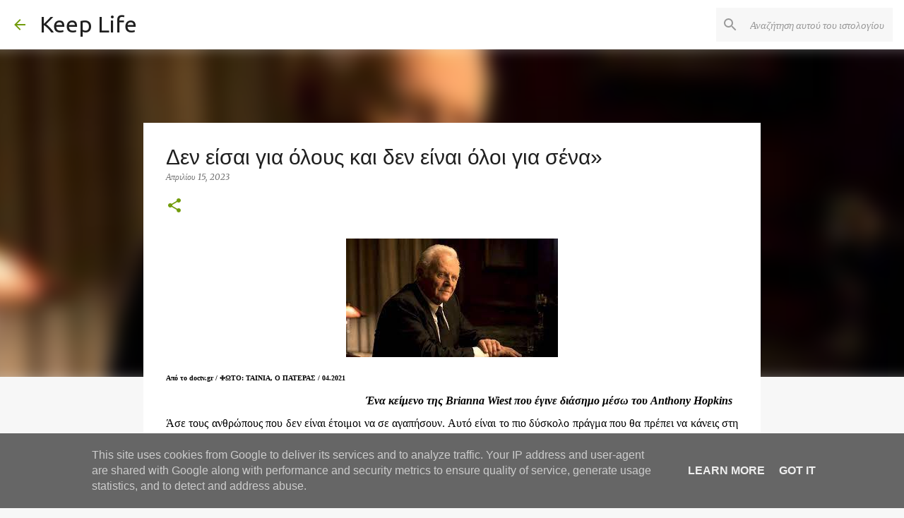

--- FILE ---
content_type: text/html; charset=UTF-8
request_url: https://www.keeplife.gr/2023/04/blog-post_15.html
body_size: 28446
content:
<!DOCTYPE html>
<html dir='ltr' lang='el'>
<head>
<meta content='width=device-width, initial-scale=1' name='viewport'/>
<title>Δεν είσαι για όλους και δεν είναι όλοι για σένα&#187;</title>
<meta content='text/html; charset=UTF-8' http-equiv='Content-Type'/>
<!-- Chrome, Firefox OS and Opera -->
<meta content='#f7f7f7' name='theme-color'/>
<!-- Windows Phone -->
<meta content='#f7f7f7' name='msapplication-navbutton-color'/>
<meta content='blogger' name='generator'/>
<link href='https://www.keeplife.gr/favicon.ico' rel='icon' type='image/x-icon'/>
<link href='https://www.keeplife.gr/2023/04/blog-post_15.html' rel='canonical'/>
<link rel="alternate" type="application/atom+xml" title="Keep Life - Atom" href="https://www.keeplife.gr/feeds/posts/default" />
<link rel="alternate" type="application/rss+xml" title="Keep Life - RSS" href="https://www.keeplife.gr/feeds/posts/default?alt=rss" />
<link rel="service.post" type="application/atom+xml" title="Keep Life - Atom" href="https://www.blogger.com/feeds/1001029456169822816/posts/default" />

<link rel="alternate" type="application/atom+xml" title="Keep Life - Atom" href="https://www.keeplife.gr/feeds/1917678391352319430/comments/default" />
<!--Can't find substitution for tag [blog.ieCssRetrofitLinks]-->
<link href='https://blogger.googleusercontent.com/img/b/R29vZ2xl/AVvXsEjEHkdvugKMTK__uujRqFcH7QL06_2LrWmsZd8rGD9vFWUGMOrqaSrgVedTSwQ-awQT2DazOoZ598pSwpUNiRo78CQFdKMn-xcjsDPw0qbwMJNABwt2Cue2uwOFRtyweAVvLiEgAhchge-Lqbr4P1A5P8w35RcYsQapy0Tr381FINVcHoVEBt2KLmySfQ/s1600/%CE%B1%CF%81%CF%87%CE%B5%CE%AF%CE%BF%20%CE%BB%CE%AE%CF%88%CE%B7%CF%82.jpg' rel='image_src'/>
<meta content='https://www.keeplife.gr/2023/04/blog-post_15.html' property='og:url'/>
<meta content='Δεν είσαι για όλους και δεν είναι όλοι για σένα»' property='og:title'/>
<meta content='Από το doctv.gr /  ΦΩΤΟ: ΤΑΙΝΙΑ, Ο ΠΑΤΕΡΑΣ / 04.2021 Ένα κείμενο της Brianna Wiest που έγινε διάσημο μέσω του Anthony Hopkins   Άσε τους ανθ...' property='og:description'/>
<meta content='https://blogger.googleusercontent.com/img/b/R29vZ2xl/AVvXsEjEHkdvugKMTK__uujRqFcH7QL06_2LrWmsZd8rGD9vFWUGMOrqaSrgVedTSwQ-awQT2DazOoZ598pSwpUNiRo78CQFdKMn-xcjsDPw0qbwMJNABwt2Cue2uwOFRtyweAVvLiEgAhchge-Lqbr4P1A5P8w35RcYsQapy0Tr381FINVcHoVEBt2KLmySfQ/w1200-h630-p-k-no-nu/%CE%B1%CF%81%CF%87%CE%B5%CE%AF%CE%BF%20%CE%BB%CE%AE%CF%88%CE%B7%CF%82.jpg' property='og:image'/>
<style type='text/css'>@font-face{font-family:'Merriweather';font-style:italic;font-weight:400;font-stretch:100%;font-display:swap;src:url(//fonts.gstatic.com/s/merriweather/v33/u-4B0qyriQwlOrhSvowK_l5-eTxCVx0ZbwLvKH2Gk9hLmp0v5yA-xXPqCzLvPee1XYk_XSf-FmTCUG36AvH4ZL_Ean2DTA.woff2)format('woff2');unicode-range:U+0460-052F,U+1C80-1C8A,U+20B4,U+2DE0-2DFF,U+A640-A69F,U+FE2E-FE2F;}@font-face{font-family:'Merriweather';font-style:italic;font-weight:400;font-stretch:100%;font-display:swap;src:url(//fonts.gstatic.com/s/merriweather/v33/u-4B0qyriQwlOrhSvowK_l5-eTxCVx0ZbwLvKH2Gk9hLmp0v5yA-xXPqCzLvPee1XYk_XSf-FmTCUG3zAvH4ZL_Ean2DTA.woff2)format('woff2');unicode-range:U+0301,U+0400-045F,U+0490-0491,U+04B0-04B1,U+2116;}@font-face{font-family:'Merriweather';font-style:italic;font-weight:400;font-stretch:100%;font-display:swap;src:url(//fonts.gstatic.com/s/merriweather/v33/u-4B0qyriQwlOrhSvowK_l5-eTxCVx0ZbwLvKH2Gk9hLmp0v5yA-xXPqCzLvPee1XYk_XSf-FmTCUG34AvH4ZL_Ean2DTA.woff2)format('woff2');unicode-range:U+0102-0103,U+0110-0111,U+0128-0129,U+0168-0169,U+01A0-01A1,U+01AF-01B0,U+0300-0301,U+0303-0304,U+0308-0309,U+0323,U+0329,U+1EA0-1EF9,U+20AB;}@font-face{font-family:'Merriweather';font-style:italic;font-weight:400;font-stretch:100%;font-display:swap;src:url(//fonts.gstatic.com/s/merriweather/v33/u-4B0qyriQwlOrhSvowK_l5-eTxCVx0ZbwLvKH2Gk9hLmp0v5yA-xXPqCzLvPee1XYk_XSf-FmTCUG35AvH4ZL_Ean2DTA.woff2)format('woff2');unicode-range:U+0100-02BA,U+02BD-02C5,U+02C7-02CC,U+02CE-02D7,U+02DD-02FF,U+0304,U+0308,U+0329,U+1D00-1DBF,U+1E00-1E9F,U+1EF2-1EFF,U+2020,U+20A0-20AB,U+20AD-20C0,U+2113,U+2C60-2C7F,U+A720-A7FF;}@font-face{font-family:'Merriweather';font-style:italic;font-weight:400;font-stretch:100%;font-display:swap;src:url(//fonts.gstatic.com/s/merriweather/v33/u-4B0qyriQwlOrhSvowK_l5-eTxCVx0ZbwLvKH2Gk9hLmp0v5yA-xXPqCzLvPee1XYk_XSf-FmTCUG33AvH4ZL_Ean0.woff2)format('woff2');unicode-range:U+0000-00FF,U+0131,U+0152-0153,U+02BB-02BC,U+02C6,U+02DA,U+02DC,U+0304,U+0308,U+0329,U+2000-206F,U+20AC,U+2122,U+2191,U+2193,U+2212,U+2215,U+FEFF,U+FFFD;}@font-face{font-family:'Merriweather';font-style:normal;font-weight:400;font-stretch:100%;font-display:swap;src:url(//fonts.gstatic.com/s/merriweather/v33/u-4D0qyriQwlOrhSvowK_l5UcA6zuSYEqOzpPe3HOZJ5eX1WtLaQwmYiScCmDxhtNOKl8yDr3icaGV31CPDaYKfFQn0.woff2)format('woff2');unicode-range:U+0460-052F,U+1C80-1C8A,U+20B4,U+2DE0-2DFF,U+A640-A69F,U+FE2E-FE2F;}@font-face{font-family:'Merriweather';font-style:normal;font-weight:400;font-stretch:100%;font-display:swap;src:url(//fonts.gstatic.com/s/merriweather/v33/u-4D0qyriQwlOrhSvowK_l5UcA6zuSYEqOzpPe3HOZJ5eX1WtLaQwmYiScCmDxhtNOKl8yDr3icaEF31CPDaYKfFQn0.woff2)format('woff2');unicode-range:U+0301,U+0400-045F,U+0490-0491,U+04B0-04B1,U+2116;}@font-face{font-family:'Merriweather';font-style:normal;font-weight:400;font-stretch:100%;font-display:swap;src:url(//fonts.gstatic.com/s/merriweather/v33/u-4D0qyriQwlOrhSvowK_l5UcA6zuSYEqOzpPe3HOZJ5eX1WtLaQwmYiScCmDxhtNOKl8yDr3icaG131CPDaYKfFQn0.woff2)format('woff2');unicode-range:U+0102-0103,U+0110-0111,U+0128-0129,U+0168-0169,U+01A0-01A1,U+01AF-01B0,U+0300-0301,U+0303-0304,U+0308-0309,U+0323,U+0329,U+1EA0-1EF9,U+20AB;}@font-face{font-family:'Merriweather';font-style:normal;font-weight:400;font-stretch:100%;font-display:swap;src:url(//fonts.gstatic.com/s/merriweather/v33/u-4D0qyriQwlOrhSvowK_l5UcA6zuSYEqOzpPe3HOZJ5eX1WtLaQwmYiScCmDxhtNOKl8yDr3icaGl31CPDaYKfFQn0.woff2)format('woff2');unicode-range:U+0100-02BA,U+02BD-02C5,U+02C7-02CC,U+02CE-02D7,U+02DD-02FF,U+0304,U+0308,U+0329,U+1D00-1DBF,U+1E00-1E9F,U+1EF2-1EFF,U+2020,U+20A0-20AB,U+20AD-20C0,U+2113,U+2C60-2C7F,U+A720-A7FF;}@font-face{font-family:'Merriweather';font-style:normal;font-weight:400;font-stretch:100%;font-display:swap;src:url(//fonts.gstatic.com/s/merriweather/v33/u-4D0qyriQwlOrhSvowK_l5UcA6zuSYEqOzpPe3HOZJ5eX1WtLaQwmYiScCmDxhtNOKl8yDr3icaFF31CPDaYKfF.woff2)format('woff2');unicode-range:U+0000-00FF,U+0131,U+0152-0153,U+02BB-02BC,U+02C6,U+02DA,U+02DC,U+0304,U+0308,U+0329,U+2000-206F,U+20AC,U+2122,U+2191,U+2193,U+2212,U+2215,U+FEFF,U+FFFD;}@font-face{font-family:'Ubuntu';font-style:normal;font-weight:400;font-display:swap;src:url(//fonts.gstatic.com/s/ubuntu/v21/4iCs6KVjbNBYlgoKcg72nU6AF7xm.woff2)format('woff2');unicode-range:U+0460-052F,U+1C80-1C8A,U+20B4,U+2DE0-2DFF,U+A640-A69F,U+FE2E-FE2F;}@font-face{font-family:'Ubuntu';font-style:normal;font-weight:400;font-display:swap;src:url(//fonts.gstatic.com/s/ubuntu/v21/4iCs6KVjbNBYlgoKew72nU6AF7xm.woff2)format('woff2');unicode-range:U+0301,U+0400-045F,U+0490-0491,U+04B0-04B1,U+2116;}@font-face{font-family:'Ubuntu';font-style:normal;font-weight:400;font-display:swap;src:url(//fonts.gstatic.com/s/ubuntu/v21/4iCs6KVjbNBYlgoKcw72nU6AF7xm.woff2)format('woff2');unicode-range:U+1F00-1FFF;}@font-face{font-family:'Ubuntu';font-style:normal;font-weight:400;font-display:swap;src:url(//fonts.gstatic.com/s/ubuntu/v21/4iCs6KVjbNBYlgoKfA72nU6AF7xm.woff2)format('woff2');unicode-range:U+0370-0377,U+037A-037F,U+0384-038A,U+038C,U+038E-03A1,U+03A3-03FF;}@font-face{font-family:'Ubuntu';font-style:normal;font-weight:400;font-display:swap;src:url(//fonts.gstatic.com/s/ubuntu/v21/4iCs6KVjbNBYlgoKcQ72nU6AF7xm.woff2)format('woff2');unicode-range:U+0100-02BA,U+02BD-02C5,U+02C7-02CC,U+02CE-02D7,U+02DD-02FF,U+0304,U+0308,U+0329,U+1D00-1DBF,U+1E00-1E9F,U+1EF2-1EFF,U+2020,U+20A0-20AB,U+20AD-20C0,U+2113,U+2C60-2C7F,U+A720-A7FF;}@font-face{font-family:'Ubuntu';font-style:normal;font-weight:400;font-display:swap;src:url(//fonts.gstatic.com/s/ubuntu/v21/4iCs6KVjbNBYlgoKfw72nU6AFw.woff2)format('woff2');unicode-range:U+0000-00FF,U+0131,U+0152-0153,U+02BB-02BC,U+02C6,U+02DA,U+02DC,U+0304,U+0308,U+0329,U+2000-206F,U+20AC,U+2122,U+2191,U+2193,U+2212,U+2215,U+FEFF,U+FFFD;}@font-face{font-family:'Ubuntu';font-style:normal;font-weight:500;font-display:swap;src:url(//fonts.gstatic.com/s/ubuntu/v21/4iCv6KVjbNBYlgoCjC3jvWyNPYZvg7UI.woff2)format('woff2');unicode-range:U+0460-052F,U+1C80-1C8A,U+20B4,U+2DE0-2DFF,U+A640-A69F,U+FE2E-FE2F;}@font-face{font-family:'Ubuntu';font-style:normal;font-weight:500;font-display:swap;src:url(//fonts.gstatic.com/s/ubuntu/v21/4iCv6KVjbNBYlgoCjC3jtGyNPYZvg7UI.woff2)format('woff2');unicode-range:U+0301,U+0400-045F,U+0490-0491,U+04B0-04B1,U+2116;}@font-face{font-family:'Ubuntu';font-style:normal;font-weight:500;font-display:swap;src:url(//fonts.gstatic.com/s/ubuntu/v21/4iCv6KVjbNBYlgoCjC3jvGyNPYZvg7UI.woff2)format('woff2');unicode-range:U+1F00-1FFF;}@font-face{font-family:'Ubuntu';font-style:normal;font-weight:500;font-display:swap;src:url(//fonts.gstatic.com/s/ubuntu/v21/4iCv6KVjbNBYlgoCjC3js2yNPYZvg7UI.woff2)format('woff2');unicode-range:U+0370-0377,U+037A-037F,U+0384-038A,U+038C,U+038E-03A1,U+03A3-03FF;}@font-face{font-family:'Ubuntu';font-style:normal;font-weight:500;font-display:swap;src:url(//fonts.gstatic.com/s/ubuntu/v21/4iCv6KVjbNBYlgoCjC3jvmyNPYZvg7UI.woff2)format('woff2');unicode-range:U+0100-02BA,U+02BD-02C5,U+02C7-02CC,U+02CE-02D7,U+02DD-02FF,U+0304,U+0308,U+0329,U+1D00-1DBF,U+1E00-1E9F,U+1EF2-1EFF,U+2020,U+20A0-20AB,U+20AD-20C0,U+2113,U+2C60-2C7F,U+A720-A7FF;}@font-face{font-family:'Ubuntu';font-style:normal;font-weight:500;font-display:swap;src:url(//fonts.gstatic.com/s/ubuntu/v21/4iCv6KVjbNBYlgoCjC3jsGyNPYZvgw.woff2)format('woff2');unicode-range:U+0000-00FF,U+0131,U+0152-0153,U+02BB-02BC,U+02C6,U+02DA,U+02DC,U+0304,U+0308,U+0329,U+2000-206F,U+20AC,U+2122,U+2191,U+2193,U+2212,U+2215,U+FEFF,U+FFFD;}@font-face{font-family:'Ubuntu';font-style:normal;font-weight:700;font-display:swap;src:url(//fonts.gstatic.com/s/ubuntu/v21/4iCv6KVjbNBYlgoCxCvjvWyNPYZvg7UI.woff2)format('woff2');unicode-range:U+0460-052F,U+1C80-1C8A,U+20B4,U+2DE0-2DFF,U+A640-A69F,U+FE2E-FE2F;}@font-face{font-family:'Ubuntu';font-style:normal;font-weight:700;font-display:swap;src:url(//fonts.gstatic.com/s/ubuntu/v21/4iCv6KVjbNBYlgoCxCvjtGyNPYZvg7UI.woff2)format('woff2');unicode-range:U+0301,U+0400-045F,U+0490-0491,U+04B0-04B1,U+2116;}@font-face{font-family:'Ubuntu';font-style:normal;font-weight:700;font-display:swap;src:url(//fonts.gstatic.com/s/ubuntu/v21/4iCv6KVjbNBYlgoCxCvjvGyNPYZvg7UI.woff2)format('woff2');unicode-range:U+1F00-1FFF;}@font-face{font-family:'Ubuntu';font-style:normal;font-weight:700;font-display:swap;src:url(//fonts.gstatic.com/s/ubuntu/v21/4iCv6KVjbNBYlgoCxCvjs2yNPYZvg7UI.woff2)format('woff2');unicode-range:U+0370-0377,U+037A-037F,U+0384-038A,U+038C,U+038E-03A1,U+03A3-03FF;}@font-face{font-family:'Ubuntu';font-style:normal;font-weight:700;font-display:swap;src:url(//fonts.gstatic.com/s/ubuntu/v21/4iCv6KVjbNBYlgoCxCvjvmyNPYZvg7UI.woff2)format('woff2');unicode-range:U+0100-02BA,U+02BD-02C5,U+02C7-02CC,U+02CE-02D7,U+02DD-02FF,U+0304,U+0308,U+0329,U+1D00-1DBF,U+1E00-1E9F,U+1EF2-1EFF,U+2020,U+20A0-20AB,U+20AD-20C0,U+2113,U+2C60-2C7F,U+A720-A7FF;}@font-face{font-family:'Ubuntu';font-style:normal;font-weight:700;font-display:swap;src:url(//fonts.gstatic.com/s/ubuntu/v21/4iCv6KVjbNBYlgoCxCvjsGyNPYZvgw.woff2)format('woff2');unicode-range:U+0000-00FF,U+0131,U+0152-0153,U+02BB-02BC,U+02C6,U+02DA,U+02DC,U+0304,U+0308,U+0329,U+2000-206F,U+20AC,U+2122,U+2191,U+2193,U+2212,U+2215,U+FEFF,U+FFFD;}</style>
<style id='page-skin-1' type='text/css'><!--
/*! normalize.css v8.0.0 | MIT License | github.com/necolas/normalize.css */html{line-height:1.15;-webkit-text-size-adjust:100%}body{margin:0}h1{font-size:2em;margin:.67em 0}hr{box-sizing:content-box;height:0;overflow:visible}pre{font-family:monospace,monospace;font-size:1em}a{background-color:transparent}abbr[title]{border-bottom:none;text-decoration:underline;text-decoration:underline dotted}b,strong{font-weight:bolder}code,kbd,samp{font-family:monospace,monospace;font-size:1em}small{font-size:80%}sub,sup{font-size:75%;line-height:0;position:relative;vertical-align:baseline}sub{bottom:-0.25em}sup{top:-0.5em}img{border-style:none}button,input,optgroup,select,textarea{font-family:inherit;font-size:100%;line-height:1.15;margin:0}button,input{overflow:visible}button,select{text-transform:none}button,[type="button"],[type="reset"],[type="submit"]{-webkit-appearance:button}button::-moz-focus-inner,[type="button"]::-moz-focus-inner,[type="reset"]::-moz-focus-inner,[type="submit"]::-moz-focus-inner{border-style:none;padding:0}button:-moz-focusring,[type="button"]:-moz-focusring,[type="reset"]:-moz-focusring,[type="submit"]:-moz-focusring{outline:1px dotted ButtonText}fieldset{padding:.35em .75em .625em}legend{box-sizing:border-box;color:inherit;display:table;max-width:100%;padding:0;white-space:normal}progress{vertical-align:baseline}textarea{overflow:auto}[type="checkbox"],[type="radio"]{box-sizing:border-box;padding:0}[type="number"]::-webkit-inner-spin-button,[type="number"]::-webkit-outer-spin-button{height:auto}[type="search"]{-webkit-appearance:textfield;outline-offset:-2px}[type="search"]::-webkit-search-decoration{-webkit-appearance:none}::-webkit-file-upload-button{-webkit-appearance:button;font:inherit}details{display:block}summary{display:list-item}template{display:none}[hidden]{display:none}
/*!************************************************
* Blogger Template Style
* Name: Emporio
**************************************************/
body{
word-wrap:break-word;
overflow-wrap:break-word;
word-break:break-word
}
.hidden{
display:none
}
.invisible{
visibility:hidden
}
.container:after,.float-container:after{
clear:both;
content:"";
display:table
}
.clearboth{
clear:both
}
#comments .comment .comment-actions,.subscribe-popup .FollowByEmail .follow-by-email-submit{
background:transparent;
border:0;
box-shadow:none;
color:#729c0b;
cursor:pointer;
font-size:14px;
font-weight:700;
outline:none;
text-decoration:none;
text-transform:uppercase;
width:auto
}
.dim-overlay{
height:100vh;
left:0;
position:fixed;
top:0;
width:100%
}
#sharing-dim-overlay{
background-color:transparent
}
input::-ms-clear{
display:none
}
.blogger-logo,.svg-icon-24.blogger-logo{
fill:#ff9800;
opacity:1
}
.skip-navigation{
background-color:#fff;
box-sizing:border-box;
color:#000;
display:block;
height:0;
left:0;
line-height:50px;
overflow:hidden;
padding-top:0;
position:fixed;
text-align:center;
top:0;
-webkit-transition:box-shadow .3s,height .3s,padding-top .3s;
transition:box-shadow .3s,height .3s,padding-top .3s;
width:100%;
z-index:900
}
.skip-navigation:focus{
box-shadow:0 4px 5px 0 rgba(0,0,0,.14),0 1px 10px 0 rgba(0,0,0,.12),0 2px 4px -1px rgba(0,0,0,.2);
height:50px
}
#main{
outline:none
}
.main-heading{
clip:rect(1px,1px,1px,1px);
border:0;
height:1px;
overflow:hidden;
padding:0;
position:absolute;
width:1px
}
.Attribution{
margin-top:1em;
text-align:center
}
.Attribution .blogger img,.Attribution .blogger svg{
vertical-align:bottom
}
.Attribution .blogger img{
margin-right:.5em
}
.Attribution div{
line-height:24px;
margin-top:.5em
}
.Attribution .copyright,.Attribution .image-attribution{
font-size:.7em;
margin-top:1.5em
}
.bg-photo{
background-attachment:scroll!important
}
body .CSS_LIGHTBOX{
z-index:900
}
.extendable .show-less,.extendable .show-more{
border-color:#729c0b;
color:#729c0b;
margin-top:8px
}
.extendable .show-less.hidden,.extendable .show-more.hidden,.inline-ad{
display:none
}
.inline-ad{
max-width:100%;
overflow:hidden
}
.adsbygoogle{
display:block
}
#cookieChoiceInfo{
bottom:0;
top:auto
}
iframe.b-hbp-video{
border:0
}
.post-body iframe{
max-width:100%
}
.post-body a[imageanchor="1"]{
display:inline-block
}
.byline{
margin-right:1em
}
.byline:last-child{
margin-right:0
}
.link-copied-dialog{
max-width:520px;
outline:0
}
.link-copied-dialog .modal-dialog-buttons{
margin-top:8px
}
.link-copied-dialog .goog-buttonset-default{
background:transparent;
border:0
}
.link-copied-dialog .goog-buttonset-default:focus{
outline:0
}
.paging-control-container{
margin-bottom:16px
}
.paging-control-container .paging-control{
display:inline-block
}
.paging-control-container .comment-range-text:after,.paging-control-container .paging-control{
color:#729c0b
}
.paging-control-container .comment-range-text,.paging-control-container .paging-control{
margin-right:8px
}
.paging-control-container .comment-range-text:after,.paging-control-container .paging-control:after{
padding-left:8px;
content:"\b7";
cursor:default;
pointer-events:none
}
.paging-control-container .comment-range-text:last-child:after,.paging-control-container .paging-control:last-child:after{
content:none
}
.byline.reactions iframe{
height:20px
}
.b-notification{
background-color:#fff;
border-bottom:1px solid #000;
box-sizing:border-box;
color:#000;
padding:16px 32px;
text-align:center
}
.b-notification.visible{
-webkit-transition:margin-top .3s cubic-bezier(.4,0,.2,1);
transition:margin-top .3s cubic-bezier(.4,0,.2,1)
}
.b-notification.invisible{
position:absolute
}
.b-notification-close{
position:absolute;
right:8px;
top:8px
}
.no-posts-message{
line-height:40px;
text-align:center
}
@media screen and (max-width:745px){
body.item-view .post-body a[imageanchor="1"][style*="float: left;"],body.item-view .post-body a[imageanchor="1"][style*="float: right;"]{
clear:none!important;
float:none!important
}
body.item-view .post-body a[imageanchor="1"] img{
display:block;
height:auto;
margin:0 auto
}
body.item-view .post-body>.separator:first-child>a[imageanchor="1"]:first-child{
margin-top:20px
}
.post-body a[imageanchor]{
display:block
}
body.item-view .post-body a[imageanchor="1"]{
margin-left:0!important;
margin-right:0!important
}
body.item-view .post-body a[imageanchor="1"]+a[imageanchor="1"]{
margin-top:16px
}
}
.item-control{
display:none
}
#comments{
border-top:1px dashed rgba(0,0,0,.54);
margin-top:20px;
padding:20px
}
#comments .comment-thread ol{
padding-left:0;
margin:0;
padding-left:0
}
#comments .comment .comment-replybox-single,#comments .comment-thread .comment-replies{
margin-left:60px
}
#comments .comment-thread .thread-count{
display:none
}
#comments .comment{
list-style-type:none;
padding:0 0 30px;
position:relative
}
#comments .comment .comment{
padding-bottom:8px
}
.comment .avatar-image-container{
position:absolute
}
.comment .avatar-image-container img{
border-radius:50%
}
.avatar-image-container svg,.comment .avatar-image-container .avatar-icon{
fill:#729c0b;
border:1px solid #729c0b;
border-radius:50%;
box-sizing:border-box;
height:35px;
margin:0;
padding:7px;
width:35px
}
.comment .comment-block{
margin-left:60px;
margin-top:10px;
padding-bottom:0
}
#comments .comment-author-header-wrapper{
margin-left:40px
}
#comments .comment .thread-expanded .comment-block{
padding-bottom:20px
}
#comments .comment .comment-header .user,#comments .comment .comment-header .user a{
color:#1f1f1f;
font-style:normal;
font-weight:700
}
#comments .comment .comment-actions{
bottom:0;
margin-bottom:15px;
position:absolute
}
#comments .comment .comment-actions>*{
margin-right:8px
}
#comments .comment .comment-header .datetime{
margin-left:8px;
bottom:0;
display:inline-block;
font-size:13px;
font-style:italic
}
#comments .comment .comment-footer .comment-timestamp a,#comments .comment .comment-header .datetime,#comments .comment .comment-header .datetime a{
color:rgba(31,31,31,.54)
}
#comments .comment .comment-content,.comment .comment-body{
margin-top:12px;
word-break:break-word
}
.comment-body{
margin-bottom:12px
}
#comments.embed[data-num-comments="0"]{
border:0;
margin-top:0;
padding-top:0
}
#comment-editor-src,#comments.embed[data-num-comments="0"] #comment-post-message,#comments.embed[data-num-comments="0"] div.comment-form>p,#comments.embed[data-num-comments="0"] p.comment-footer{
display:none
}
.comments .comments-content .loadmore.loaded{
max-height:0;
opacity:0;
overflow:hidden
}
.extendable .remaining-items{
height:0;
overflow:hidden;
-webkit-transition:height .3s cubic-bezier(.4,0,.2,1);
transition:height .3s cubic-bezier(.4,0,.2,1)
}
.extendable .remaining-items.expanded{
height:auto
}
.svg-icon-24,.svg-icon-24-button{
cursor:pointer;
height:24px;
min-width:24px;
width:24px
}
.touch-icon{
margin:-12px;
padding:12px
}
.touch-icon:active,.touch-icon:focus{
background-color:hsla(0,0%,60%,.4);
border-radius:50%
}
svg:not(:root).touch-icon{
overflow:visible
}
html[dir=rtl] .rtl-reversible-icon{
-webkit-transform:scaleX(-1);
transform:scaleX(-1)
}
.svg-icon-24-button,.touch-icon-button{
background:transparent;
border:0;
margin:0;
outline:none;
padding:0
}
.touch-icon-button .touch-icon:active,.touch-icon-button .touch-icon:focus{
background-color:transparent
}
.touch-icon-button:active .touch-icon,.touch-icon-button:focus .touch-icon{
background-color:hsla(0,0%,60%,.4);
border-radius:50%
}
.Profile .default-avatar-wrapper .avatar-icon{
fill:#729c0b;
border:1px solid #729c0b;
border-radius:50%;
box-sizing:border-box;
margin:0
}
.Profile .individual .default-avatar-wrapper .avatar-icon{
padding:25px
}
.Profile .individual .avatar-icon,.Profile .individual .profile-img{
height:90px;
width:90px
}
.Profile .team .default-avatar-wrapper .avatar-icon{
padding:8px
}
.Profile .team .avatar-icon,.Profile .team .default-avatar-wrapper,.Profile .team .profile-img{
height:40px;
width:40px
}
.snippet-container{
margin:0;
overflow:hidden;
position:relative
}
.snippet-fade{
right:0;
bottom:0;
box-sizing:border-box;
position:absolute;
width:96px
}
.snippet-fade:after{
content:"\2026";
float:right
}
.centered-top-container.sticky{
left:0;
position:fixed;
right:0;
top:0;
-webkit-transition-duration:.2s;
transition-duration:.2s;
-webkit-transition-property:opacity,-webkit-transform;
transition-property:opacity,-webkit-transform;
transition-property:transform,opacity;
transition-property:transform,opacity,-webkit-transform;
-webkit-transition-timing-function:cubic-bezier(.4,0,.2,1);
transition-timing-function:cubic-bezier(.4,0,.2,1);
width:auto;
z-index:8
}
.centered-top-placeholder{
display:none
}
.collapsed-header .centered-top-placeholder{
display:block
}
.centered-top-container .Header .replaced h1,.centered-top-placeholder .Header .replaced h1{
display:none
}
.centered-top-container.sticky .Header .replaced h1{
display:block
}
.centered-top-container.sticky .Header .header-widget{
background:none
}
.centered-top-container.sticky .Header .header-image-wrapper{
display:none
}
.centered-top-container img,.centered-top-placeholder img{
max-width:100%
}
.collapsible{
-webkit-transition:height .3s cubic-bezier(.4,0,.2,1);
transition:height .3s cubic-bezier(.4,0,.2,1)
}
.collapsible,.collapsible>summary{
display:block;
overflow:hidden
}
.collapsible>:not(summary){
display:none
}
.collapsible[open]>:not(summary){
display:block
}
.collapsible:focus,.collapsible>summary:focus{
outline:none
}
.collapsible>summary{
cursor:pointer;
display:block;
padding:0
}
.collapsible:focus>summary,.collapsible>summary:focus{
background-color:transparent
}
.collapsible>summary::-webkit-details-marker{
display:none
}
.collapsible-title{
-webkit-box-align:center;
align-items:center;
display:-webkit-box;
display:flex
}
.collapsible-title .title{
-webkit-box-flex:1;
-webkit-box-ordinal-group:1;
flex:1 1 auto;
order:0;
overflow:hidden;
text-overflow:ellipsis;
white-space:nowrap
}
.collapsible-title .chevron-down,.collapsible[open] .collapsible-title .chevron-up{
display:block
}
.collapsible-title .chevron-up,.collapsible[open] .collapsible-title .chevron-down{
display:none
}
.flat-button{
border-radius:2px;
font-weight:700;
margin:-8px;
padding:8px;
text-transform:uppercase
}
.flat-button,.flat-icon-button{
cursor:pointer;
display:inline-block
}
.flat-icon-button{
background:transparent;
border:0;
box-sizing:content-box;
line-height:0;
margin:-12px;
outline:none;
padding:12px
}
.flat-icon-button,.flat-icon-button .splash-wrapper{
border-radius:50%
}
.flat-icon-button .splash.animate{
-webkit-animation-duration:.3s;
animation-duration:.3s
}
body#layout .bg-photo,body#layout .bg-photo-overlay{
display:none
}
body#layout .centered{
max-width:954px
}
body#layout .navigation{
display:none
}
body#layout .sidebar-container{
display:inline-block;
width:40%
}
body#layout .hamburger-menu,body#layout .search{
display:none
}
.overflowable-container{
max-height:44px;
overflow:hidden;
position:relative
}
.overflow-button{
cursor:pointer
}
#overflowable-dim-overlay{
background:transparent
}
.overflow-popup{
background-color:#ffffff;
box-shadow:0 2px 2px 0 rgba(0,0,0,.14),0 3px 1px -2px rgba(0,0,0,.2),0 1px 5px 0 rgba(0,0,0,.12);
left:0;
max-width:calc(100% - 32px);
position:absolute;
top:0;
visibility:hidden;
z-index:101
}
.overflow-popup ul{
list-style:none
}
.overflow-popup .tabs li,.overflow-popup li{
display:block;
height:auto
}
.overflow-popup .tabs li{
padding-left:0;
padding-right:0
}
.overflow-button.hidden,.overflow-popup .tabs li.hidden,.overflow-popup li.hidden,.widget.Sharing .sharing-button{
display:none
}
.widget.Sharing .sharing-buttons li{
padding:0
}
.widget.Sharing .sharing-buttons li span{
display:none
}
.post-share-buttons{
position:relative
}
.sharing-open.touch-icon-button:active .touch-icon,.sharing-open.touch-icon-button:focus .touch-icon{
background-color:transparent
}
.share-buttons{
background-color:#ffffff;
border-radius:2px;
box-shadow:0 2px 2px 0 rgba(0,0,0,.14),0 3px 1px -2px rgba(0,0,0,.2),0 1px 5px 0 rgba(0,0,0,.12);
color:#000000;
list-style:none;
margin:0;
min-width:200px;
padding:8px 0;
position:absolute;
top:-11px;
z-index:101
}
.share-buttons.hidden{
display:none
}
.sharing-button{
background:transparent;
border:0;
cursor:pointer;
margin:0;
outline:none;
padding:0
}
.share-buttons li{
height:48px;
margin:0
}
.share-buttons li:last-child{
margin-bottom:0
}
.share-buttons li .sharing-platform-button{
box-sizing:border-box;
cursor:pointer;
display:block;
height:100%;
margin-bottom:0;
padding:0 16px;
position:relative;
width:100%
}
.share-buttons li .sharing-platform-button:focus,.share-buttons li .sharing-platform-button:hover{
background-color:hsla(0,0%,50%,.1);
outline:none
}
.share-buttons li svg[class*=" sharing-"],.share-buttons li svg[class^=sharing-]{
position:absolute;
top:10px
}
.share-buttons li span.sharing-platform-button{
position:relative;
top:0
}
.share-buttons li .platform-sharing-text{
margin-left:56px;
display:block;
font-size:16px;
line-height:48px;
white-space:nowrap
}
.sidebar-container{
-webkit-overflow-scrolling:touch;
background-color:#f7f7f7;
max-width:280px;
overflow-y:auto;
-webkit-transition-duration:.3s;
transition-duration:.3s;
-webkit-transition-property:-webkit-transform;
transition-property:-webkit-transform;
transition-property:transform;
transition-property:transform,-webkit-transform;
-webkit-transition-timing-function:cubic-bezier(0,0,.2,1);
transition-timing-function:cubic-bezier(0,0,.2,1);
width:280px;
z-index:101
}
.sidebar-container .navigation{
line-height:0;
padding:16px
}
.sidebar-container .sidebar-back{
cursor:pointer
}
.sidebar-container .widget{
background:none;
margin:0 16px;
padding:16px 0
}
.sidebar-container .widget .title{
color:#000000;
margin:0
}
.sidebar-container .widget ul{
list-style:none;
margin:0;
padding:0
}
.sidebar-container .widget ul ul{
margin-left:1em
}
.sidebar-container .widget li{
font-size:16px;
line-height:normal
}
.sidebar-container .widget+.widget{
border-top:1px solid rgba(0, 0, 0, 0.12)
}
.BlogArchive li{
margin:16px 0
}
.BlogArchive li:last-child{
margin-bottom:0
}
.Label li a{
display:inline-block
}
.BlogArchive .post-count,.Label .label-count{
margin-left:.25em;
float:right
}
.BlogArchive .post-count:before,.Label .label-count:before{
content:"("
}
.BlogArchive .post-count:after,.Label .label-count:after{
content:")"
}
.widget.Translate .skiptranslate>div{
display:block!important
}
.widget.Profile .profile-link{
display:-webkit-box;
display:flex
}
.widget.Profile .team-member .default-avatar-wrapper,.widget.Profile .team-member .profile-img{
-webkit-box-flex:0;
margin-right:1em;
flex:0 0 auto
}
.widget.Profile .individual .profile-link{
-webkit-box-orient:vertical;
-webkit-box-direction:normal;
flex-direction:column
}
.widget.Profile .team .profile-link .profile-name{
-webkit-box-flex:1;
align-self:center;
display:block;
flex:1 1 auto
}
.dim-overlay{
background-color:rgba(0,0,0,.54)
}
body.sidebar-visible{
overflow-y:hidden
}
@media screen and (max-width:680px){
.sidebar-container{
bottom:0;
left:auto;
position:fixed;
right:0;
top:0
}
.sidebar-container.sidebar-invisible{
-webkit-transform:translateX(100%);
transform:translateX(100%);
-webkit-transition-timing-function:cubic-bezier(.4,0,.6,1);
transition-timing-function:cubic-bezier(.4,0,.6,1)
}
}
.dialog{
background:#ffffff;
box-shadow:0 2px 2px 0 rgba(0,0,0,.14),0 3px 1px -2px rgba(0,0,0,.2),0 1px 5px 0 rgba(0,0,0,.12);
box-sizing:border-box;
color:#000000;
padding:30px;
position:fixed;
text-align:center;
width:calc(100% - 24px);
z-index:101
}
.dialog input[type=email],.dialog input[type=text]{
background-color:transparent;
border:0;
border-bottom:1px solid rgba(0,0,0,.12);
color:#000000;
display:block;
font-family:Ubuntu, sans-serif;
font-size:16px;
line-height:24px;
margin:auto;
outline:none;
padding-bottom:7px;
text-align:center;
width:100%
}
.dialog input[type=email]::-webkit-input-placeholder,.dialog input[type=text]::-webkit-input-placeholder{
color:rgba(0,0,0,.5)
}
.dialog input[type=email]::-moz-placeholder,.dialog input[type=text]::-moz-placeholder{
color:rgba(0,0,0,.5)
}
.dialog input[type=email]:-ms-input-placeholder,.dialog input[type=text]:-ms-input-placeholder{
color:rgba(0,0,0,.5)
}
.dialog input[type=email]::-ms-input-placeholder,.dialog input[type=text]::-ms-input-placeholder{
color:rgba(0,0,0,.5)
}
.dialog input[type=email]::placeholder,.dialog input[type=text]::placeholder{
color:rgba(0,0,0,.5)
}
.dialog input[type=email]:focus,.dialog input[type=text]:focus{
border-bottom:2px solid #729c0b;
padding-bottom:6px
}
.dialog input.no-cursor{
color:transparent;
text-shadow:0 0 0 #000000
}
.dialog input.no-cursor:focus{
outline:none
}
.dialog input[type=submit]{
font-family:Ubuntu, sans-serif
}
.dialog .goog-buttonset-default{
color:#729c0b
}
.loading-spinner-large{
-webkit-animation:mspin-rotate 1568.63ms linear infinite;
animation:mspin-rotate 1568.63ms linear infinite;
height:48px;
overflow:hidden;
position:absolute;
width:48px;
z-index:200
}
.loading-spinner-large>div{
-webkit-animation:mspin-revrot 5332ms steps(4) infinite;
animation:mspin-revrot 5332ms steps(4) infinite
}
.loading-spinner-large>div>div{
-webkit-animation:mspin-singlecolor-large-film 1333ms steps(81) infinite;
animation:mspin-singlecolor-large-film 1333ms steps(81) infinite;
background-size:100%;
height:48px;
width:3888px
}
.mspin-black-large>div>div,.mspin-grey_54-large>div>div{
background-image:url(https://www.blogblog.com/indie/mspin_black_large.svg)
}
.mspin-white-large>div>div{
background-image:url(https://www.blogblog.com/indie/mspin_white_large.svg)
}
.mspin-grey_54-large{
opacity:.54
}
@-webkit-keyframes mspin-singlecolor-large-film{
0%{
-webkit-transform:translateX(0);
transform:translateX(0)
}
to{
-webkit-transform:translateX(-3888px);
transform:translateX(-3888px)
}
}
@keyframes mspin-singlecolor-large-film{
0%{
-webkit-transform:translateX(0);
transform:translateX(0)
}
to{
-webkit-transform:translateX(-3888px);
transform:translateX(-3888px)
}
}
@-webkit-keyframes mspin-rotate{
0%{
-webkit-transform:rotate(0deg);
transform:rotate(0deg)
}
to{
-webkit-transform:rotate(1turn);
transform:rotate(1turn)
}
}
@keyframes mspin-rotate{
0%{
-webkit-transform:rotate(0deg);
transform:rotate(0deg)
}
to{
-webkit-transform:rotate(1turn);
transform:rotate(1turn)
}
}
@-webkit-keyframes mspin-revrot{
0%{
-webkit-transform:rotate(0deg);
transform:rotate(0deg)
}
to{
-webkit-transform:rotate(-1turn);
transform:rotate(-1turn)
}
}
@keyframes mspin-revrot{
0%{
-webkit-transform:rotate(0deg);
transform:rotate(0deg)
}
to{
-webkit-transform:rotate(-1turn);
transform:rotate(-1turn)
}
}
.subscribe-popup{
max-width:364px
}
.subscribe-popup h3{
color:#1f1f1f;
font-size:1.8em;
margin-top:0
}
.subscribe-popup .FollowByEmail h3{
display:none
}
.subscribe-popup .FollowByEmail .follow-by-email-submit{
color:#729c0b;
display:inline-block;
margin:24px auto 0;
white-space:normal;
width:auto
}
.subscribe-popup .FollowByEmail .follow-by-email-submit:disabled{
cursor:default;
opacity:.3
}
@media (max-width:800px){
.blog-name div.widget.Subscribe{
margin-bottom:16px
}
body.item-view .blog-name div.widget.Subscribe{
margin:8px auto 16px;
width:100%
}
}
.sidebar-container .svg-icon-24{
fill:#729c0b
}
.centered-top .svg-icon-24{
fill:#729c0b
}
.centered-bottom .svg-icon-24.touch-icon,.centered-bottom a .svg-icon-24,.centered-bottom button .svg-icon-24{
fill:#729c0b
}
.post-wrapper .svg-icon-24.touch-icon,.post-wrapper a .svg-icon-24,.post-wrapper button .svg-icon-24{
fill:#729c0b
}
.centered-bottom .share-buttons .svg-icon-24,.share-buttons .svg-icon-24{
fill:#729c0b
}
.svg-icon-24.hamburger-menu{
fill:#729c0b
}
body#layout .page_body{
padding:0;
position:relative;
top:0
}
body#layout .page{
display:inline-block;
left:inherit;
position:relative;
vertical-align:top;
width:540px
}
body{
background:#f7f7f7 none repeat scroll top left;
background-color:#f7f7f7;
background-size:cover;
font:400 16px Ubuntu, sans-serif;
margin:0;
min-height:100vh
}
body,h3,h3.title{
color:#000000
}
.post-wrapper .post-title,.post-wrapper .post-title a,.post-wrapper .post-title a:hover,.post-wrapper .post-title a:visited{
color:#1f1f1f
}
a{
color:#729c0b;
text-decoration:none
}
a:visited{
color:#729c0b
}
a:hover{
color:#729c0b
}
blockquote{
color:#424242;
font:400 16px Ubuntu, sans-serif;
font-size:x-large;
font-style:italic;
font-weight:300;
text-align:center
}
.dim-overlay{
z-index:100
}
.page{
-webkit-box-orient:vertical;
-webkit-box-direction:normal;
box-sizing:border-box;
display:-webkit-box;
display:flex;
flex-direction:column;
min-height:100vh;
padding-bottom:1em
}
.page>*{
-webkit-box-flex:0;
flex:0 0 auto
}
.page>#footer{
margin-top:auto
}
.bg-photo-container{
overflow:hidden
}
.bg-photo-container,.bg-photo-container .bg-photo{
height:464px;
width:100%
}
.bg-photo-container .bg-photo{
background-position:50%;
background-size:cover;
z-index:-1
}
.centered{
margin:0 auto;
position:relative;
width:1482px
}
.centered .main,.centered .main-container{
float:left
}
.centered .main{
padding-bottom:1em
}
.centered .centered-bottom:after{
clear:both;
content:"";
display:table
}
@media (min-width:1626px){
.page_body.has-vertical-ads .centered{
width:1625px
}
}
@media (min-width:1225px) and (max-width:1482px){
.centered{
width:1081px
}
}
@media (min-width:1225px) and (max-width:1625px){
.page_body.has-vertical-ads .centered{
width:1224px
}
}
@media (max-width:1224px){
.centered{
width:680px
}
}
@media (max-width:680px){
.centered{
max-width:600px;
width:100%
}
}
.feed-view .post-wrapper.hero,.main,.main-container,.post-filter-message,.top-nav .section{
width:1187px
}
@media (min-width:1225px) and (max-width:1482px){
.feed-view .post-wrapper.hero,.main,.main-container,.post-filter-message,.top-nav .section{
width:786px
}
}
@media (min-width:1225px) and (max-width:1625px){
.feed-view .page_body.has-vertical-ads .post-wrapper.hero,.page_body.has-vertical-ads .feed-view .post-wrapper.hero,.page_body.has-vertical-ads .main,.page_body.has-vertical-ads .main-container,.page_body.has-vertical-ads .post-filter-message,.page_body.has-vertical-ads .top-nav .section{
width:786px
}
}
@media (max-width:1224px){
.feed-view .post-wrapper.hero,.main,.main-container,.post-filter-message,.top-nav .section{
width:auto
}
}
.widget .title{
font-size:18px;
line-height:28px;
margin:18px 0
}
.extendable .show-less,.extendable .show-more{
color:#729c0b;
cursor:pointer;
font:500 12px Ubuntu, sans-serif;
margin:0 -16px;
padding:16px;
text-transform:uppercase
}
.widget.Profile{
font:400 16px Ubuntu, sans-serif
}
.sidebar-container .widget.Profile{
padding:16px
}
.widget.Profile h2{
display:none
}
.widget.Profile .title{
margin:16px 32px
}
.widget.Profile .profile-img{
border-radius:50%
}
.widget.Profile .individual{
display:-webkit-box;
display:flex
}
.widget.Profile .individual .profile-info{
margin-left:16px;
align-self:center
}
.widget.Profile .profile-datablock{
margin-bottom:.75em;
margin-top:0
}
.widget.Profile .profile-link{
background-image:none!important;
font-family:inherit;
max-width:100%;
overflow:hidden
}
.widget.Profile .individual .profile-link{
display:block;
margin:0 -10px;
padding:0 10px
}
.widget.Profile .individual .profile-data a.profile-link.g-profile,.widget.Profile .team a.profile-link.g-profile .profile-name{
color:#000000;
font:normal bold 16px Georgia, Utopia, 'Palatino Linotype', Palatino, serif;
margin-bottom:.75em
}
.widget.Profile .individual .profile-data a.profile-link.g-profile{
line-height:1.25
}
.widget.Profile .individual>a:first-child{
flex-shrink:0
}
.widget.Profile dd{
margin:0
}
.widget.Profile ul{
list-style:none;
padding:0
}
.widget.Profile ul li{
margin:10px 0 30px
}
.widget.Profile .team .extendable,.widget.Profile .team .extendable .first-items,.widget.Profile .team .extendable .remaining-items{
margin:0;
max-width:100%;
padding:0
}
.widget.Profile .team-member .profile-name-container{
-webkit-box-flex:0;
flex:0 1 auto
}
.widget.Profile .team .extendable .show-less,.widget.Profile .team .extendable .show-more{
left:56px;
position:relative
}
#comments a,.post-wrapper a{
color:#729c0b
}
div.widget.Blog .blog-posts .post-outer{
border:0
}
div.widget.Blog .post-outer{
padding-bottom:0
}
.post .thumb{
float:left;
height:20%;
width:20%
}
.no-posts-message,.status-msg-body{
margin:10px 0
}
.blog-pager{
text-align:center
}
.post-title{
margin:0
}
.post-title,.post-title a{
font:normal normal 30px Verdana, Geneva, sans-serif
}
.post-body{
display:block;
font:400 16px Merriweather, Georgia, serif;
line-height:32px;
margin:0
}
.post-body,.post-snippet{
color:#000000
}
.post-snippet{
font:400 14px Merriweather, Georgia, serif;
line-height:24px;
margin:8px 0;
max-height:72px
}
.post-snippet .snippet-fade{
background:-webkit-linear-gradient(left,#ffffff 0,#ffffff 20%,rgba(255, 255, 255, 0) 100%);
background:linear-gradient(to left,#ffffff 0,#ffffff 20%,rgba(255, 255, 255, 0) 100%);
bottom:0;
color:#000000;
position:absolute
}
.post-body img{
height:inherit;
max-width:100%
}
.byline,.byline.post-author a,.byline.post-timestamp a{
color:#757575;
font:italic 400 12px Merriweather, Georgia, serif
}
.byline.post-author{
text-transform:lowercase
}
.byline.post-author a{
text-transform:none
}
.item-byline .byline,.post-header .byline{
margin-right:0
}
.post-share-buttons .share-buttons{
background:#ffffff;
color:#000000;
font:400 14px Ubuntu, sans-serif
}
.tr-caption{
color:#374561;
font:400 16px Ubuntu, sans-serif;
font-size:1.1em;
font-style:italic
}
.post-filter-message{
background-color:#729c0b;
box-sizing:border-box;
color:#ffffff;
display:-webkit-box;
display:flex;
font:italic 400 18px Merriweather, Georgia, serif;
margin-bottom:16px;
margin-top:32px;
padding:12px 16px
}
.post-filter-message>div:first-child{
-webkit-box-flex:1;
flex:1 0 auto
}
.post-filter-message a{
padding-left:30px;
color:#729c0b;
color:#ffffff;
cursor:pointer;
font:500 12px Ubuntu, sans-serif;
text-transform:uppercase;
white-space:nowrap
}
.post-filter-message .search-label,.post-filter-message .search-query{
font-style:italic;
quotes:"\201c" "\201d" "\2018" "\2019"
}
.post-filter-message .search-label:before,.post-filter-message .search-query:before{
content:open-quote
}
.post-filter-message .search-label:after,.post-filter-message .search-query:after{
content:close-quote
}
#blog-pager{
margin-bottom:1em;
margin-top:2em
}
#blog-pager a{
color:#729c0b;
cursor:pointer;
font:500 12px Ubuntu, sans-serif;
text-transform:uppercase
}
.Label{
overflow-x:hidden
}
.Label ul{
list-style:none;
padding:0
}
.Label li{
display:inline-block;
max-width:100%;
overflow:hidden;
text-overflow:ellipsis;
white-space:nowrap
}
.Label .first-ten{
margin-top:16px
}
.Label .show-all{
border-color:#729c0b;
color:#729c0b;
cursor:pointer;
font-style:normal;
margin-top:8px;
text-transform:uppercase
}
.Label .show-all,.Label .show-all.hidden{
display:inline-block
}
.Label li a,.Label span.label-size,.byline.post-labels a{
background-color:rgba(0,0,0,.1);
border-radius:2px;
color:#000000;
cursor:pointer;
display:inline-block;
font:500 10.5px Ubuntu, sans-serif;
line-height:1.5;
margin:4px 4px 4px 0;
padding:4px 8px;
text-transform:uppercase;
vertical-align:middle
}
body.item-view .byline.post-labels a{
background-color:rgba(114,156,11,.1);
color:#729c0b
}
.FeaturedPost .item-thumbnail img{
max-width:100%
}
.sidebar-container .FeaturedPost .post-title a{
color:#000000;
font:500 14px Ubuntu, sans-serif
}
body.item-view .PopularPosts{
display:inline-block;
overflow-y:auto;
vertical-align:top;
width:280px
}
.PopularPosts h3.title{
font:normal bold 16px Georgia, Utopia, 'Palatino Linotype', Palatino, serif
}
.PopularPosts .post-title{
margin:0 0 16px
}
.PopularPosts .post-title a{
color:#000000;
font:500 14px Ubuntu, sans-serif;
line-height:24px
}
.PopularPosts .item-thumbnail{
clear:both;
height:152px;
overflow-y:hidden;
width:100%
}
.PopularPosts .item-thumbnail img{
padding:0;
width:100%
}
.PopularPosts .popular-posts-snippet{
color:#535353;
font:italic 400 14px Merriweather, Georgia, serif;
line-height:24px;
max-height:calc(24px * 4);
overflow:hidden
}
.PopularPosts .popular-posts-snippet .snippet-fade{
color:#535353
}
.PopularPosts .post{
margin:30px 0;
position:relative
}
.PopularPosts .post+.post{
padding-top:1em
}
.popular-posts-snippet .snippet-fade{
right:0;
background:-webkit-linear-gradient(left,#f7f7f7 0,#f7f7f7 20%,rgba(247, 247, 247, 0) 100%);
background:linear-gradient(to left,#f7f7f7 0,#f7f7f7 20%,rgba(247, 247, 247, 0) 100%);
height:24px;
line-height:24px;
position:absolute;
top:calc(24px * 3);
width:96px
}
.Attribution{
color:#000000
}
.Attribution a,.Attribution a:hover,.Attribution a:visited{
color:#729c0b
}
.Attribution svg{
fill:#757575
}
.inline-ad{
margin-bottom:16px
}
.item-view .inline-ad{
display:block
}
.vertical-ad-container{
margin-left:15px;
float:left;
min-height:1px;
width:128px
}
.item-view .vertical-ad-container{
margin-top:30px
}
.inline-ad-placeholder,.vertical-ad-placeholder{
background:#ffffff;
border:1px solid #000;
opacity:.9;
text-align:center;
vertical-align:middle
}
.inline-ad-placeholder span,.vertical-ad-placeholder span{
color:#1f1f1f;
display:block;
font-weight:700;
margin-top:290px;
text-transform:uppercase
}
.vertical-ad-placeholder{
height:600px
}
.vertical-ad-placeholder span{
margin-top:290px;
padding:0 40px
}
.inline-ad-placeholder{
height:90px
}
.inline-ad-placeholder span{
margin-top:35px
}
.centered-top-container.sticky,.sticky .centered-top{
background-color:#ffffff
}
.centered-top{
-webkit-box-align:start;
align-items:flex-start;
display:-webkit-box;
display:flex;
flex-wrap:wrap;
margin:0 auto;
max-width:1482px;
padding-top:40px
}
.page_body.has-vertical-ads .centered-top{
max-width:1625px
}
.centered-top .blog-name,.centered-top .hamburger-section,.centered-top .search{
margin-left:16px
}
.centered-top .return_link{
-webkit-box-flex:0;
-webkit-box-ordinal-group:1;
flex:0 0 auto;
height:24px;
order:0;
width:24px
}
.centered-top .blog-name{
-webkit-box-flex:1;
-webkit-box-ordinal-group:2;
flex:1 1 0;
order:1
}
.centered-top .search{
-webkit-box-flex:0;
-webkit-box-ordinal-group:3;
flex:0 0 auto;
order:2
}
.centered-top .hamburger-section{
-webkit-box-flex:0;
-webkit-box-ordinal-group:4;
display:none;
flex:0 0 auto;
order:3
}
.centered-top .subscribe-section-container{
-webkit-box-flex:1;
-webkit-box-ordinal-group:5;
flex:1 0 100%;
order:4
}
.centered-top .top-nav{
-webkit-box-flex:1;
-webkit-box-ordinal-group:6;
flex:1 0 100%;
margin-top:32px;
order:5
}
.sticky .centered-top{
-webkit-box-align:center;
align-items:center;
box-sizing:border-box;
flex-wrap:nowrap;
padding:0 16px
}
.sticky .centered-top .blog-name{
-webkit-box-flex:0;
flex:0 1 auto;
max-width:none;
min-width:0
}
.sticky .centered-top .subscribe-section-container{
border-left:1px solid #000000;
-webkit-box-flex:1;
-webkit-box-ordinal-group:3;
flex:1 0 auto;
margin:0 16px;
order:2
}
.sticky .centered-top .search{
-webkit-box-flex:1;
-webkit-box-ordinal-group:4;
flex:1 0 auto;
order:3
}
.sticky .centered-top .hamburger-section{
-webkit-box-ordinal-group:5;
order:4
}
.sticky .centered-top .top-nav{
display:none
}
.search{
position:relative;
width:250px
}
.search,.search .search-expand,.search .section{
height:48px
}
.search .search-expand{
margin-left:auto;
background:transparent;
border:0;
display:none;
margin:0;
outline:none;
padding:0
}
.search .search-expand-text{
display:none
}
.search .search-expand .svg-icon-24,.search .search-submit-container .svg-icon-24{
fill:rgba(0, 0, 0, 0.38);
-webkit-transition:fill .3s cubic-bezier(.4,0,.2,1);
transition:fill .3s cubic-bezier(.4,0,.2,1)
}
.search h3{
display:none
}
.search .section{
right:0;
box-sizing:border-box;
line-height:24px;
overflow-x:hidden;
position:absolute;
top:0;
-webkit-transition-duration:.3s;
transition-duration:.3s;
-webkit-transition-property:background-color,width;
transition-property:background-color,width;
-webkit-transition-timing-function:cubic-bezier(.4,0,.2,1);
transition-timing-function:cubic-bezier(.4,0,.2,1);
width:250px;
z-index:8
}
.search .section,.search.focused .section{
background-color:rgba(0, 0, 0, 0.03)
}
.search form{
display:-webkit-box;
display:flex
}
.search form .search-submit-container{
-webkit-box-align:center;
-webkit-box-flex:0;
-webkit-box-ordinal-group:1;
align-items:center;
display:-webkit-box;
display:flex;
flex:0 0 auto;
height:48px;
order:0
}
.search form .search-input{
-webkit-box-flex:1;
-webkit-box-ordinal-group:2;
flex:1 1 auto;
order:1
}
.search form .search-input input{
box-sizing:border-box;
height:48px;
width:100%
}
.search .search-submit-container input[type=submit]{
display:none
}
.search .search-submit-container .search-icon{
margin:0;
padding:12px 8px
}
.search .search-input input{
background:none;
border:0;
color:#1f1f1f;
font:400 16px Merriweather, Georgia, serif;
outline:none;
padding:0 8px
}
.search .search-input input::-webkit-input-placeholder{
color:rgba(0, 0, 0, 0.38);
font:italic 400 15px Merriweather, Georgia, serif;
line-height:48px
}
.search .search-input input::-moz-placeholder{
color:rgba(0, 0, 0, 0.38);
font:italic 400 15px Merriweather, Georgia, serif;
line-height:48px
}
.search .search-input input:-ms-input-placeholder{
color:rgba(0, 0, 0, 0.38);
font:italic 400 15px Merriweather, Georgia, serif;
line-height:48px
}
.search .search-input input::-ms-input-placeholder{
color:rgba(0, 0, 0, 0.38);
font:italic 400 15px Merriweather, Georgia, serif;
line-height:48px
}
.search .search-input input::placeholder{
color:rgba(0, 0, 0, 0.38);
font:italic 400 15px Merriweather, Georgia, serif;
line-height:48px
}
.search .dim-overlay{
background-color:transparent
}
.centered-top .Header h1{
box-sizing:border-box;
color:#729c0b;
font:normal normal 80px Ubuntu, sans-serif;
margin:0;
padding:0
}
.centered-top .Header h1 a,.centered-top .Header h1 a:hover,.centered-top .Header h1 a:visited{
color:inherit;
font-size:inherit
}
.centered-top .Header p{
color:#000000;
font:italic normal 16px Merriweather, Georgia, serif;
line-height:1.7;
margin:16px 0;
padding:0
}
.sticky .centered-top .Header h1{
color:#1f1f1f;
font-size:32px;
margin:16px 0;
overflow:hidden;
padding:0;
text-overflow:ellipsis;
white-space:nowrap
}
.sticky .centered-top .Header p{
display:none
}
.subscribe-section-container{
border-left:0;
margin:0
}
.subscribe-section-container .subscribe-button{
background:transparent;
border:0;
color:#729c0b;
cursor:pointer;
display:inline-block;
font:700 12px Ubuntu, sans-serif;
margin:0 auto;
outline:none;
padding:16px;
text-transform:uppercase;
white-space:nowrap
}
.top-nav .PageList h3{
margin-left:16px
}
.top-nav .PageList ul{
list-style:none;
margin:0;
padding:0
}
.top-nav .PageList ul li{
color:#729c0b;
cursor:pointer;
font:500 12px Ubuntu, sans-serif;
font:700 12px Ubuntu, sans-serif;
text-transform:uppercase
}
.top-nav .PageList ul li a{
background-color:#ffffff;
color:#729c0b;
display:block;
height:44px;
line-height:44px;
overflow:hidden;
padding:0 22px;
text-overflow:ellipsis;
vertical-align:middle
}
.top-nav .PageList ul li.selected a{
color:#729c0b
}
.top-nav .PageList ul li:first-child a{
padding-left:16px
}
.top-nav .PageList ul li:last-child a{
padding-right:16px
}
.top-nav .PageList .dim-overlay{
opacity:0
}
.top-nav .overflowable-contents li{
float:left;
max-width:100%
}
.top-nav .overflow-button{
-webkit-box-align:center;
-webkit-box-flex:0;
align-items:center;
display:-webkit-box;
display:flex;
flex:0 0 auto;
height:44px;
padding:0 16px;
position:relative;
-webkit-transition:opacity .3s cubic-bezier(.4,0,.2,1);
transition:opacity .3s cubic-bezier(.4,0,.2,1);
width:24px
}
.top-nav .overflow-button.hidden{
display:none
}
.top-nav .overflow-button svg{
margin-top:0
}
@media (max-width:1224px){
.search{
width:24px
}
.search .search-expand{
display:block;
position:relative;
z-index:8
}
.search .search-expand .search-expand-icon{
fill:transparent
}
.search .section{
background-color:rgba(0, 0, 0, 0);
width:32px;
z-index:7
}
.search.focused .section{
width:250px;
z-index:8
}
.search .search-submit-container .svg-icon-24{
fill:#729c0b
}
.search.focused .search-submit-container .svg-icon-24{
fill:rgba(0, 0, 0, 0.38)
}
.blog-name,.return_link,.subscribe-section-container{
opacity:1;
-webkit-transition:opacity .3s cubic-bezier(.4,0,.2,1);
transition:opacity .3s cubic-bezier(.4,0,.2,1)
}
.centered-top.search-focused .blog-name,.centered-top.search-focused .return_link,.centered-top.search-focused .subscribe-section-container{
opacity:0
}
body.search-view .centered-top.search-focused .blog-name .section,body.search-view .centered-top.search-focused .subscribe-section-container{
display:none
}
}
@media (max-width:745px){
.top-nav .section.no-items#page_list_top{
display:none
}
.centered-top{
padding-top:16px
}
.centered-top .header_container{
margin:0 auto;
max-width:600px
}
.centered-top .hamburger-section{
-webkit-box-align:center;
margin-right:24px;
align-items:center;
display:-webkit-box;
display:flex;
height:48px
}
.widget.Header h1{
font:normal normal 36px Georgia, Utopia, 'Palatino Linotype', Palatino, serif;
padding:0
}
.top-nav .PageList{
max-width:100%;
overflow-x:auto
}
.centered-top-container.sticky .centered-top{
flex-wrap:wrap
}
.centered-top-container.sticky .blog-name{
-webkit-box-flex:1;
flex:1 1 0
}
.centered-top-container.sticky .search{
-webkit-box-flex:0;
flex:0 0 auto
}
.centered-top-container.sticky .hamburger-section,.centered-top-container.sticky .search{
margin-bottom:8px;
margin-top:8px
}
.centered-top-container.sticky .subscribe-section-container{
-webkit-box-flex:1;
-webkit-box-ordinal-group:6;
border:0;
flex:1 0 100%;
margin:-16px 0 0;
order:5
}
body.item-view .centered-top-container.sticky .subscribe-section-container{
margin-left:24px
}
.centered-top-container.sticky .subscribe-button{
margin-bottom:0;
padding:8px 16px 16px
}
.centered-top-container.sticky .widget.Header h1{
font-size:16px;
margin:0
}
}
body.sidebar-visible .page{
overflow-y:scroll
}
.sidebar-container{
margin-left:15px;
float:left
}
.sidebar-container a{
color:#000000;
font:normal bold 16px Georgia, Utopia, 'Palatino Linotype', Palatino, serif
}
.sidebar-container .sidebar-back{
float:right
}
.sidebar-container .navigation{
display:none
}
.sidebar-container .widget{
margin:auto 0;
padding:24px
}
.sidebar-container .widget .title{
font:normal bold 16px Georgia, Utopia, 'Palatino Linotype', Palatino, serif
}
@media (min-width:681px) and (max-width:1224px){
.error-view .sidebar-container{
display:none
}
}
@media (max-width:680px){
.sidebar-container{
margin-left:0;
max-width:none;
width:100%
}
.sidebar-container .navigation{
display:block;
padding:24px
}
.sidebar-container .navigation+.sidebar.section{
clear:both
}
.sidebar-container .widget{
padding-left:32px
}
.sidebar-container .widget.Profile{
padding-left:24px
}
}
.post-wrapper{
background-color:#ffffff;
position:relative
}
.feed-view .blog-posts{
margin-right:-15px;
width:calc(100% + 15px)
}
.feed-view .post-wrapper{
border-radius:0px;
float:left;
overflow:hidden;
-webkit-transition:box-shadow .3s cubic-bezier(.4,0,.2,1);
transition:box-shadow .3s cubic-bezier(.4,0,.2,1);
width:385px
}
.feed-view .post-wrapper:hover{
box-shadow:0 4px 5px 0 rgba(0,0,0,.14),0 1px 10px 0 rgba(0,0,0,.12),0 2px 4px -1px rgba(0,0,0,.2)
}
.feed-view .post-wrapper.hero{
background-position:50%;
background-size:cover;
position:relative
}
.feed-view .post-wrapper .post,.feed-view .post-wrapper .post .snippet-thumbnail{
background-color:#ffffff;
padding:24px 16px
}
.feed-view .post-wrapper .snippet-thumbnail{
-webkit-transition:opacity .3s cubic-bezier(.4,0,.2,1);
transition:opacity .3s cubic-bezier(.4,0,.2,1)
}
.feed-view .post-wrapper.has-labels.image .snippet-thumbnail-container{
background-color:rgba(0, 0, 0, 1)
}
.feed-view .post-wrapper.has-labels:hover .snippet-thumbnail{
opacity:.7
}
.feed-view .inline-ad,.feed-view .post-wrapper{
margin-right:15px;
margin-left:0;
margin-bottom:15px;
margin-top:0
}
.feed-view .post-wrapper.hero .post-title a{
font-size:25px;
line-height:30px
}
.feed-view .post-wrapper.not-hero .post-title a{
font-size:20px;
line-height:30px
}
.feed-view .post-wrapper .post-title a{
display:block;
margin:-296px -16px;
padding:296px 16px;
position:relative;
text-overflow:ellipsis;
z-index:2
}
.feed-view .post-wrapper .byline,.feed-view .post-wrapper .comment-link{
position:relative;
z-index:3
}
.feed-view .not-hero.post-wrapper.no-image .post-title-container{
position:relative;
top:-90px
}
.feed-view .post-wrapper .post-header{
padding:5px 0
}
.feed-view .byline{
line-height:12px
}
.feed-view .hero .byline{
line-height:15.6px
}
.feed-view .hero .byline,.feed-view .hero .byline.post-author a,.feed-view .hero .byline.post-timestamp a{
font-size:14px
}
.feed-view .post-comment-link{
float:left
}
.feed-view .post-share-buttons{
float:right
}
.feed-view .header-buttons-byline{
height:24px;
margin-top:16px
}
.feed-view .header-buttons-byline .byline{
height:24px
}
.feed-view .post-header-right-buttons .post-comment-link,.feed-view .post-header-right-buttons .post-jump-link{
display:block;
float:left;
margin-left:16px
}
.feed-view .post .num_comments{
display:inline-block;
font:normal normal 30px Verdana, Geneva, sans-serif;
font-size:15px;
margin:-14px 6px 0;
vertical-align:middle
}
.feed-view .post-wrapper .post-jump-link{
float:right
}
.feed-view .post-wrapper .post-footer{
margin-top:15px
}
.feed-view .post-wrapper .snippet-thumbnail,.feed-view .post-wrapper .snippet-thumbnail-container{
height:184px;
overflow-y:hidden
}
.feed-view .post-wrapper .snippet-thumbnail{
background-position:50%;
background-size:cover;
display:block;
width:100%
}
.feed-view .post-wrapper.hero .snippet-thumbnail,.feed-view .post-wrapper.hero .snippet-thumbnail-container{
height:272px;
overflow-y:hidden
}
@media (min-width:681px){
.feed-view .post-title a .snippet-container{
height:60px;
max-height:60px
}
.feed-view .post-title a .snippet-fade{
background:-webkit-linear-gradient(left,#ffffff 0,#ffffff 20%,rgba(255, 255, 255, 0) 100%);
background:linear-gradient(to left,#ffffff 0,#ffffff 20%,rgba(255, 255, 255, 0) 100%);
color:transparent;
height:30px;
width:96px
}
.feed-view .hero .post-title-container .post-title a .snippet-container{
height:30px;
max-height:30px
}
.feed-view .hero .post-title a .snippet-fade{
height:30px
}
.feed-view .post-header-left-buttons{
position:relative
}
.feed-view .post-header-left-buttons:hover .touch-icon{
opacity:1
}
.feed-view .hero.post-wrapper.no-image .post-authordate,.feed-view .hero.post-wrapper.no-image .post-title-container{
position:relative;
top:-150px
}
.feed-view .hero.post-wrapper.no-image .post-title-container{
text-align:center
}
.feed-view .hero.post-wrapper.no-image .post-authordate{
-webkit-box-pack:center;
justify-content:center
}
.feed-view .labels-outer-container{
margin:0 -4px;
opacity:0;
position:absolute;
top:20px;
-webkit-transition:opacity .2s;
transition:opacity .2s;
width:calc(100% - 2 * 16px)
}
.feed-view .post-wrapper.has-labels:hover .labels-outer-container{
opacity:1
}
.feed-view .labels-container{
max-height:calc(23.75px + 2 * 4px);
overflow:hidden
}
.feed-view .labels-container .labels-more,.feed-view .labels-container .overflow-button-container{
display:inline-block;
float:right
}
.feed-view .labels-items{
padding:0 4px
}
.feed-view .labels-container a{
display:inline-block;
max-width:calc(100% - 16px);
overflow-x:hidden;
text-overflow:ellipsis;
vertical-align:top;
white-space:nowrap
}
.feed-view .labels-more{
margin-left:8px;
min-width:23.75px;
padding:0;
width:23.75px
}
.feed-view .byline.post-labels{
margin:0
}
.feed-view .byline.post-labels a,.feed-view .labels-more a{
background-color:#ffffff;
box-shadow:0 0 2px 0 rgba(0,0,0,.18);
color:#729c0b;
opacity:.9
}
.feed-view .labels-more a{
border-radius:50%;
display:inline-block;
font:500 10.5px Ubuntu, sans-serif;
height:23.75px;
line-height:23.75px;
max-width:23.75px;
padding:0;
text-align:center;
width:23.75px
}
}
@media (max-width:1224px){
.feed-view .centered{
padding-right:0
}
.feed-view .centered .main-container{
float:none
}
.feed-view .blog-posts{
margin-right:0;
width:auto
}
.feed-view .post-wrapper{
float:none
}
.feed-view .post-wrapper.hero{
width:680px
}
.feed-view .page_body .centered div.widget.FeaturedPost,.feed-view div.widget.Blog{
width:385px
}
.post-filter-message,.top-nav{
margin-top:32px
}
.widget.Header h1{
font:normal normal 36px Georgia, Utopia, 'Palatino Linotype', Palatino, serif
}
.post-filter-message{
display:block
}
.post-filter-message a{
display:block;
margin-top:8px;
padding-left:0
}
.feed-view .not-hero .post-title-container .post-title a .snippet-container{
height:auto
}
.feed-view .vertical-ad-container{
display:none
}
.feed-view .blog-posts .inline-ad{
display:block
}
}
@media (max-width:680px){
.feed-view .centered .main{
float:none;
width:100%
}
.feed-view .centered .centered-bottom,.feed-view .centered-bottom .hero.post-wrapper,.feed-view .centered-bottom .post-wrapper{
max-width:600px;
width:auto
}
.feed-view #header{
width:auto
}
.feed-view .page_body .centered div.widget.FeaturedPost,.feed-view div.widget.Blog{
top:50px;
width:100%;
z-index:6
}
.feed-view .main>.widget .title,.feed-view .post-filter-message{
margin-left:8px;
margin-right:8px
}
.feed-view .hero.post-wrapper{
background-color:#729c0b;
border-radius:0;
height:416px
}
.feed-view .hero.post-wrapper .post{
bottom:0;
box-sizing:border-box;
margin:16px;
position:absolute;
width:calc(100% - 32px)
}
.feed-view .hero.no-image.post-wrapper .post{
box-shadow:0 0 16px rgba(0,0,0,.2);
padding-top:120px;
top:0
}
.feed-view .hero.no-image.post-wrapper .post-footer{
bottom:16px;
position:absolute;
width:calc(100% - 32px)
}
.hero.post-wrapper h3{
white-space:normal
}
.feed-view .post-wrapper h3,.feed-view .post-wrapper:hover h3{
width:auto
}
.feed-view .hero.post-wrapper{
margin:0 0 15px
}
.feed-view .inline-ad,.feed-view .post-wrapper{
margin:0 8px 16px
}
.feed-view .post-labels{
display:none
}
.feed-view .post-wrapper .snippet-thumbnail{
background-size:cover;
display:block;
height:184px;
margin:0;
max-height:184px;
width:100%
}
.feed-view .post-wrapper.hero .snippet-thumbnail,.feed-view .post-wrapper.hero .snippet-thumbnail-container{
height:416px;
max-height:416px
}
.feed-view .header-author-byline{
display:none
}
.feed-view .hero .header-author-byline{
display:block
}
}
.item-view .page_body{
padding-top:70px
}
.item-view .centered,.item-view .centered .main,.item-view .centered .main-container,.item-view .page_body.has-vertical-ads .centered,.item-view .page_body.has-vertical-ads .centered .main,.item-view .page_body.has-vertical-ads .centered .main-container{
width:100%
}
.item-view .main-container{
margin-right:15px;
max-width:890px
}
.item-view .centered-bottom{
margin-left:auto;
margin-right:auto;
max-width:1185px;
padding-right:0;
padding-top:0;
width:100%
}
.item-view .page_body.has-vertical-ads .centered-bottom{
max-width:1328px;
width:100%
}
.item-view .bg-photo{
-webkit-filter:blur(12px);
filter:blur(12px);
-webkit-transform:scale(1.05);
transform:scale(1.05)
}
.item-view .bg-photo-container+.centered .centered-bottom{
margin-top:0
}
.item-view .bg-photo-container+.centered .centered-bottom .post-wrapper{
margin-top:-368px
}
.item-view .bg-photo-container+.centered-bottom{
margin-top:0
}
.item-view .inline-ad{
margin-bottom:0;
margin-top:30px;
padding-bottom:16px
}
.item-view .post-wrapper{
border-radius:0px 0px 0 0;
float:none;
height:auto;
margin:0;
padding:32px;
width:auto
}
.item-view .post-outer{
padding:8px
}
.item-view .comments{
border-radius:0 0 0px 0px;
color:#000000;
margin:0 8px 8px
}
.item-view .post-title{
font:normal normal 30px Verdana, Geneva, sans-serif
}
.item-view .post-header{
display:block;
width:auto
}
.item-view .post-share-buttons{
display:block;
margin-bottom:40px;
margin-top:20px
}
.item-view .post-footer{
display:block
}
.item-view .post-footer a{
color:#729c0b;
color:#729c0b;
cursor:pointer;
font:500 12px Ubuntu, sans-serif;
text-transform:uppercase
}
.item-view .post-footer-line{
border:0
}
.item-view .sidebar-container{
margin-left:0;
box-sizing:border-box;
margin-top:15px;
max-width:280px;
padding:0;
width:280px
}
.item-view .sidebar-container .widget{
padding:15px 0
}
@media (max-width:1328px){
.item-view .centered{
width:100%
}
.item-view .centered .centered-bottom{
margin-left:auto;
margin-right:auto;
padding-right:0;
padding-top:0;
width:100%
}
.item-view .centered .main-container{
float:none;
margin:0 auto
}
.item-view div.section.main div.widget.PopularPosts{
margin:0 2.5%;
position:relative;
top:0;
width:95%
}
.item-view .bg-photo-container+.centered .main{
margin-top:0
}
.item-view div.widget.Blog{
margin:auto;
width:100%
}
.item-view .post-share-buttons{
margin-bottom:32px
}
.item-view .sidebar-container{
float:none;
margin:0;
max-height:none;
max-width:none;
padding:0 15px;
position:static;
width:100%
}
.item-view .sidebar-container .section{
margin:15px auto;
max-width:480px
}
.item-view .sidebar-container .section .widget{
position:static;
width:100%
}
.item-view .vertical-ad-container{
display:none
}
.item-view .blog-posts .inline-ad{
display:block
}
}
@media (max-width:745px){
.item-view.has-subscribe .bg-photo-container,.item-view.has-subscribe .centered-bottom{
padding-top:88px
}
.item-view .bg-photo,.item-view .bg-photo-container{
height:296px;
width:auto
}
.item-view .bg-photo-container+.centered .centered-bottom .post-wrapper{
margin-top:-240px
}
.item-view .bg-photo-container+.centered .centered-bottom,.item-view .page_body.has-subscribe .bg-photo-container+.centered .centered-bottom{
margin-top:0
}
.item-view .post-outer{
background:#ffffff
}
.item-view .post-outer .post-wrapper{
padding:16px
}
.item-view .comments{
margin:0
}
}
#comments{
background:#ffffff;
border-top:1px solid rgba(0, 0, 0, 0.12);
margin-top:0;
padding:32px
}
#comments .comment-form .title,#comments h3.title{
clip:rect(1px,1px,1px,1px);
border:0;
height:1px;
overflow:hidden;
padding:0;
position:absolute;
width:1px
}
#comments .comment-form{
border-bottom:1px solid rgba(0, 0, 0, 0.12);
border-top:1px solid rgba(0, 0, 0, 0.12)
}
.item-view #comments .comment-form h4{
clip:rect(1px,1px,1px,1px);
border:0;
height:1px;
overflow:hidden;
padding:0;
position:absolute;
width:1px
}
#comment-holder .continue{
display:none
}

--></style>
<style id='template-skin-1' type='text/css'><!--
body#layout .hidden,
body#layout .invisible {
display: inherit;
}
body#layout .centered-bottom {
position: relative;
}
body#layout .section.featured-post,
body#layout .section.main,
body#layout .section.vertical-ad-container {
float: left;
width: 55%;
}
body#layout .sidebar-container {
display: inline-block;
width: 39%;
}
body#layout .centered-bottom:after {
clear: both;
content: "";
display: table;
}
body#layout .hamburger-menu,
body#layout .search {
display: none;
}
--></style>
<script async='async' src='https://www.gstatic.com/external_hosted/clipboardjs/clipboard.min.js'></script>
<link href='https://www.blogger.com/dyn-css/authorization.css?targetBlogID=1001029456169822816&amp;zx=af510003-9860-4d02-962c-0279ddbce0aa' media='none' onload='if(media!=&#39;all&#39;)media=&#39;all&#39;' rel='stylesheet'/><noscript><link href='https://www.blogger.com/dyn-css/authorization.css?targetBlogID=1001029456169822816&amp;zx=af510003-9860-4d02-962c-0279ddbce0aa' rel='stylesheet'/></noscript>
<meta name='google-adsense-platform-account' content='ca-host-pub-1556223355139109'/>
<meta name='google-adsense-platform-domain' content='blogspot.com'/>

<script async src="https://pagead2.googlesyndication.com/pagead/js/adsbygoogle.js?client=ca-pub-3762769015449572&host=ca-host-pub-1556223355139109" crossorigin="anonymous"></script>

<!-- data-ad-client=ca-pub-3762769015449572 -->

<script type="text/javascript" language="javascript">
  // Supply ads personalization default for EEA readers
  // See https://www.blogger.com/go/adspersonalization
  adsbygoogle = window.adsbygoogle || [];
  if (typeof adsbygoogle.requestNonPersonalizedAds === 'undefined') {
    adsbygoogle.requestNonPersonalizedAds = 1;
  }
</script>


</head>
<body class='item-view version-1-4-0 variant-vegeclub_light'>
<a class='skip-navigation' href='#main' tabindex='0'>
Μετάβαση στο κύριο περιεχόμενο
</a>
<div class='page'>
<div class='page_body'>
<style>
    .bg-photo {background-image:url(https\:\/\/blogger.googleusercontent.com\/img\/b\/R29vZ2xl\/AVvXsEjEHkdvugKMTK__uujRqFcH7QL06_2LrWmsZd8rGD9vFWUGMOrqaSrgVedTSwQ-awQT2DazOoZ598pSwpUNiRo78CQFdKMn-xcjsDPw0qbwMJNABwt2Cue2uwOFRtyweAVvLiEgAhchge-Lqbr4P1A5P8w35RcYsQapy0Tr381FINVcHoVEBt2KLmySfQ\/s1600\/%CE%B1%CF%81%CF%87%CE%B5%CE%AF%CE%BF%20%CE%BB%CE%AE%CF%88%CE%B7%CF%82.jpg);}
    
@media (max-width: 200px) { .bg-photo {background-image:url(https\:\/\/blogger.googleusercontent.com\/img\/b\/R29vZ2xl\/AVvXsEjEHkdvugKMTK__uujRqFcH7QL06_2LrWmsZd8rGD9vFWUGMOrqaSrgVedTSwQ-awQT2DazOoZ598pSwpUNiRo78CQFdKMn-xcjsDPw0qbwMJNABwt2Cue2uwOFRtyweAVvLiEgAhchge-Lqbr4P1A5P8w35RcYsQapy0Tr381FINVcHoVEBt2KLmySfQ\/w200\/%CE%B1%CF%81%CF%87%CE%B5%CE%AF%CE%BF%20%CE%BB%CE%AE%CF%88%CE%B7%CF%82.jpg);}}
@media (max-width: 400px) and (min-width: 201px) { .bg-photo {background-image:url(https\:\/\/blogger.googleusercontent.com\/img\/b\/R29vZ2xl\/AVvXsEjEHkdvugKMTK__uujRqFcH7QL06_2LrWmsZd8rGD9vFWUGMOrqaSrgVedTSwQ-awQT2DazOoZ598pSwpUNiRo78CQFdKMn-xcjsDPw0qbwMJNABwt2Cue2uwOFRtyweAVvLiEgAhchge-Lqbr4P1A5P8w35RcYsQapy0Tr381FINVcHoVEBt2KLmySfQ\/w400\/%CE%B1%CF%81%CF%87%CE%B5%CE%AF%CE%BF%20%CE%BB%CE%AE%CF%88%CE%B7%CF%82.jpg);}}
@media (max-width: 800px) and (min-width: 401px) { .bg-photo {background-image:url(https\:\/\/blogger.googleusercontent.com\/img\/b\/R29vZ2xl\/AVvXsEjEHkdvugKMTK__uujRqFcH7QL06_2LrWmsZd8rGD9vFWUGMOrqaSrgVedTSwQ-awQT2DazOoZ598pSwpUNiRo78CQFdKMn-xcjsDPw0qbwMJNABwt2Cue2uwOFRtyweAVvLiEgAhchge-Lqbr4P1A5P8w35RcYsQapy0Tr381FINVcHoVEBt2KLmySfQ\/w800\/%CE%B1%CF%81%CF%87%CE%B5%CE%AF%CE%BF%20%CE%BB%CE%AE%CF%88%CE%B7%CF%82.jpg);}}
@media (max-width: 1200px) and (min-width: 801px) { .bg-photo {background-image:url(https\:\/\/blogger.googleusercontent.com\/img\/b\/R29vZ2xl\/AVvXsEjEHkdvugKMTK__uujRqFcH7QL06_2LrWmsZd8rGD9vFWUGMOrqaSrgVedTSwQ-awQT2DazOoZ598pSwpUNiRo78CQFdKMn-xcjsDPw0qbwMJNABwt2Cue2uwOFRtyweAVvLiEgAhchge-Lqbr4P1A5P8w35RcYsQapy0Tr381FINVcHoVEBt2KLmySfQ\/w1200\/%CE%B1%CF%81%CF%87%CE%B5%CE%AF%CE%BF%20%CE%BB%CE%AE%CF%88%CE%B7%CF%82.jpg);}}
/* Last tag covers anything over one higher than the previous max-size cap. */
@media (min-width: 1201px) { .bg-photo {background-image:url(https\:\/\/blogger.googleusercontent.com\/img\/b\/R29vZ2xl\/AVvXsEjEHkdvugKMTK__uujRqFcH7QL06_2LrWmsZd8rGD9vFWUGMOrqaSrgVedTSwQ-awQT2DazOoZ598pSwpUNiRo78CQFdKMn-xcjsDPw0qbwMJNABwt2Cue2uwOFRtyweAVvLiEgAhchge-Lqbr4P1A5P8w35RcYsQapy0Tr381FINVcHoVEBt2KLmySfQ\/w1600\/%CE%B1%CF%81%CF%87%CE%B5%CE%AF%CE%BF%20%CE%BB%CE%AE%CF%88%CE%B7%CF%82.jpg);}}
  </style>
<div class='bg-photo-container'>
<div class='bg-photo'></div>
</div>
<div class='centered'>
<header class='centered-top-container sticky' role='banner'>
<div class='centered-top'>
<a class='return_link' href='https://www.keeplife.gr/'>
<svg class='svg-icon-24 touch-icon back-button rtl-reversible-icon'>
<use xlink:href='/responsive/sprite_v1_6.css.svg#ic_arrow_back_black_24dp' xmlns:xlink='http://www.w3.org/1999/xlink'></use>
</svg>
</a>
<div class='blog-name'>
<div class='section' id='header' name='Κεφαλίδα'><div class='widget Header' data-version='2' id='Header1'>
<div class='header-widget'>
<div>
<h1>
<a href='https://www.keeplife.gr/'>
Keep Life
</a>
</h1>
</div>
</div>
</div></div>
</div>
<div class='search'>
<button aria-label='Αναζήτηση' class='search-expand touch-icon-button'>
<div class='search-expand-text'>Αναζήτηση</div>
<svg class='svg-icon-24 touch-icon search-expand-icon'>
<use xlink:href='/responsive/sprite_v1_6.css.svg#ic_search_black_24dp' xmlns:xlink='http://www.w3.org/1999/xlink'></use>
</svg>
</button>
<div class='section' id='search_top' name='Search (Top)'><div class='widget BlogSearch' data-version='2' id='BlogSearch1'>
<h3 class='title'>
Αναζήτηση αυτού του ιστολογίου
</h3>
<div class='widget-content' role='search'>
<form action='https://www.keeplife.gr/search' target='_top'>
<div class='search-input'>
<input aria-label='Αναζήτηση αυτού του ιστολογίου' autocomplete='off' name='q' placeholder='Αναζήτηση αυτού του ιστολογίου' value=''/>
</div>
<label class='search-submit-container'>
<input type='submit'/>
<svg class='svg-icon-24 touch-icon search-icon'>
<use xlink:href='/responsive/sprite_v1_6.css.svg#ic_search_black_24dp' xmlns:xlink='http://www.w3.org/1999/xlink'></use>
</svg>
</label>
</form>
</div>
</div></div>
</div>
</div>
</header>
<div class='centered-bottom'>
<main class='main-container' id='main' role='main' tabindex='-1'>
<div class='featured-post section' id='featured_post' name='Featured Post'>
</div>
<div class='main section' id='page_body' name='Κύριο μέρος σελίδας'><div class='widget Blog' data-version='2' id='Blog1'>
<div class='blog-posts hfeed container'>
<article class='post-outer-container'>
<div class='post-outer'>
<div class='post-wrapper not-hero post-1917678391352319430 image has-labels'>
<div class='snippet-thumbnail-container'>
<div class='snippet-thumbnail post-thumb-1917678391352319430'></div>
</div>
<div class='slide'>
<div class='post'>
<script type='application/ld+json'>{
  "@context": "http://schema.org",
  "@type": "BlogPosting",
  "mainEntityOfPage": {
    "@type": "WebPage",
    "@id": "https://www.keeplife.gr/2023/04/blog-post_15.html"
  },
  "headline": "Δεν είσαι για όλους και δεν είναι όλοι για σένα&#187;","description": "Από το doctv.gr /&#160; ΦΩΤΟ: ΤΑΙΝΙΑ, Ο ΠΑΤΕΡΑΣ / 04.2021 Ένα κείμενο της Brianna Wiest που έγινε διάσημο μέσω του Anthony Hopkins&#160;&#160; Άσε τους ανθ...","datePublished": "2023-04-15T06:00:00+03:00",
  "dateModified": "2023-04-15T06:00:00+03:00","image": {
    "@type": "ImageObject","url": "https://blogger.googleusercontent.com/img/b/R29vZ2xl/AVvXsEjEHkdvugKMTK__uujRqFcH7QL06_2LrWmsZd8rGD9vFWUGMOrqaSrgVedTSwQ-awQT2DazOoZ598pSwpUNiRo78CQFdKMn-xcjsDPw0qbwMJNABwt2Cue2uwOFRtyweAVvLiEgAhchge-Lqbr4P1A5P8w35RcYsQapy0Tr381FINVcHoVEBt2KLmySfQ/w1200-h630-p-k-no-nu/%CE%B1%CF%81%CF%87%CE%B5%CE%AF%CE%BF%20%CE%BB%CE%AE%CF%88%CE%B7%CF%82.jpg",
    "height": 630,
    "width": 1200},"publisher": {
    "@type": "Organization",
    "name": "Blogger",
    "logo": {
      "@type": "ImageObject",
      "url": "https://blogger.googleusercontent.com/img/b/U2hvZWJveA/AVvXsEgfMvYAhAbdHksiBA24JKmb2Tav6K0GviwztID3Cq4VpV96HaJfy0viIu8z1SSw_G9n5FQHZWSRao61M3e58ImahqBtr7LiOUS6m_w59IvDYwjmMcbq3fKW4JSbacqkbxTo8B90dWp0Cese92xfLMPe_tg11g/h60/",
      "width": 206,
      "height": 60
    }
  },"author": {
    "@type": "Person",
    "name": "Keep Life"
  }
}</script>
<div class='post-title-container'>
<a name='1917678391352319430'></a>
<h3 class='post-title entry-title'>
Δεν είσαι για όλους και δεν είναι όλοι για σένα&#187;
</h3>
</div>
<div class='post-header'>
<div class='post-header-line-1'>
<span class='byline post-timestamp'>
<meta content='https://www.keeplife.gr/2023/04/blog-post_15.html'/>
<a class='timestamp-link' href='https://www.keeplife.gr/2023/04/blog-post_15.html' rel='bookmark' title='permanent link'>
<time class='published' datetime='2023-04-15T06:00:00+03:00' title='2023-04-15T06:00:00+03:00'>
Απριλίου 15, 2023
</time>
</a>
</span>
</div>
</div>
<div class='post-share-buttons post-share-buttons-top'>
<div class='byline post-share-buttons goog-inline-block'>
<div aria-owns='sharing-popup-Blog1-byline-1917678391352319430' class='sharing' data-title='Δεν είσαι για όλους και δεν είναι όλοι για σένα»'>
<button aria-controls='sharing-popup-Blog1-byline-1917678391352319430' aria-label='Κοινή χρήση' class='sharing-button touch-icon-button' id='sharing-button-Blog1-byline-1917678391352319430' role='button'>
<div class='flat-icon-button ripple'>
<svg class='svg-icon-24'>
<use xlink:href='/responsive/sprite_v1_6.css.svg#ic_share_black_24dp' xmlns:xlink='http://www.w3.org/1999/xlink'></use>
</svg>
</div>
</button>
<div class='share-buttons-container'>
<ul aria-hidden='true' aria-label='Κοινή χρήση' class='share-buttons hidden' id='sharing-popup-Blog1-byline-1917678391352319430' role='menu'>
<li>
<span aria-label='Λήψη συνδέσμου' class='sharing-platform-button sharing-element-link' data-href='https://www.blogger.com/share-post.g?blogID=1001029456169822816&postID=1917678391352319430&target=' data-url='https://www.keeplife.gr/2023/04/blog-post_15.html' role='menuitem' tabindex='-1' title='Λήψη συνδέσμου'>
<svg class='svg-icon-24 touch-icon sharing-link'>
<use xlink:href='/responsive/sprite_v1_6.css.svg#ic_24_link_dark' xmlns:xlink='http://www.w3.org/1999/xlink'></use>
</svg>
<span class='platform-sharing-text'>Λήψη συνδέσμου</span>
</span>
</li>
<li>
<span aria-label='Κοινοποίηση στο Facebook' class='sharing-platform-button sharing-element-facebook' data-href='https://www.blogger.com/share-post.g?blogID=1001029456169822816&postID=1917678391352319430&target=facebook' data-url='https://www.keeplife.gr/2023/04/blog-post_15.html' role='menuitem' tabindex='-1' title='Κοινοποίηση στο Facebook'>
<svg class='svg-icon-24 touch-icon sharing-facebook'>
<use xlink:href='/responsive/sprite_v1_6.css.svg#ic_24_facebook_dark' xmlns:xlink='http://www.w3.org/1999/xlink'></use>
</svg>
<span class='platform-sharing-text'>Facebook</span>
</span>
</li>
<li>
<span aria-label='Κοινοποίηση στο X' class='sharing-platform-button sharing-element-twitter' data-href='https://www.blogger.com/share-post.g?blogID=1001029456169822816&postID=1917678391352319430&target=twitter' data-url='https://www.keeplife.gr/2023/04/blog-post_15.html' role='menuitem' tabindex='-1' title='Κοινοποίηση στο X'>
<svg class='svg-icon-24 touch-icon sharing-twitter'>
<use xlink:href='/responsive/sprite_v1_6.css.svg#ic_24_twitter_dark' xmlns:xlink='http://www.w3.org/1999/xlink'></use>
</svg>
<span class='platform-sharing-text'>X</span>
</span>
</li>
<li>
<span aria-label='Κοινοποίηση στο Pinterest' class='sharing-platform-button sharing-element-pinterest' data-href='https://www.blogger.com/share-post.g?blogID=1001029456169822816&postID=1917678391352319430&target=pinterest' data-url='https://www.keeplife.gr/2023/04/blog-post_15.html' role='menuitem' tabindex='-1' title='Κοινοποίηση στο Pinterest'>
<svg class='svg-icon-24 touch-icon sharing-pinterest'>
<use xlink:href='/responsive/sprite_v1_6.css.svg#ic_24_pinterest_dark' xmlns:xlink='http://www.w3.org/1999/xlink'></use>
</svg>
<span class='platform-sharing-text'>Pinterest</span>
</span>
</li>
<li>
<span aria-label='Ηλεκτρονικό ταχυδρομείο' class='sharing-platform-button sharing-element-email' data-href='https://www.blogger.com/share-post.g?blogID=1001029456169822816&postID=1917678391352319430&target=email' data-url='https://www.keeplife.gr/2023/04/blog-post_15.html' role='menuitem' tabindex='-1' title='Ηλεκτρονικό ταχυδρομείο'>
<svg class='svg-icon-24 touch-icon sharing-email'>
<use xlink:href='/responsive/sprite_v1_6.css.svg#ic_24_email_dark' xmlns:xlink='http://www.w3.org/1999/xlink'></use>
</svg>
<span class='platform-sharing-text'>Ηλεκτρονικό ταχυδρομείο</span>
</span>
</li>
<li aria-hidden='true' class='hidden'>
<span aria-label='Κοινοποίηση σε άλλες εφαρμογές' class='sharing-platform-button sharing-element-other' data-url='https://www.keeplife.gr/2023/04/blog-post_15.html' role='menuitem' tabindex='-1' title='Κοινοποίηση σε άλλες εφαρμογές'>
<svg class='svg-icon-24 touch-icon sharing-sharingOther'>
<use xlink:href='/responsive/sprite_v1_6.css.svg#ic_more_horiz_black_24dp' xmlns:xlink='http://www.w3.org/1999/xlink'></use>
</svg>
<span class='platform-sharing-text'>Άλλες εφαρμογές</span>
</span>
</li>
</ul>
</div>
</div>
</div>
</div>
<div class='post-body entry-content float-container' id='post-body-1917678391352319430'>
<div style="text-align: justify;"><span style="background-color: white; font-family: verdana;"><div class="separator" style="clear: both; text-align: center;"><img border="0" data-original-height="168" data-original-width="300" height="168" src="https://blogger.googleusercontent.com/img/b/R29vZ2xl/AVvXsEjEHkdvugKMTK__uujRqFcH7QL06_2LrWmsZd8rGD9vFWUGMOrqaSrgVedTSwQ-awQT2DazOoZ598pSwpUNiRo78CQFdKMn-xcjsDPw0qbwMJNABwt2Cue2uwOFRtyweAVvLiEgAhchge-Lqbr4P1A5P8w35RcYsQapy0Tr381FINVcHoVEBt2KLmySfQ/s1600/%CE%B1%CF%81%CF%87%CE%B5%CE%AF%CE%BF%20%CE%BB%CE%AE%CF%88%CE%B7%CF%82.jpg" width="300" /></div><b><span style="font-size: x-small;">Από το doctv.gr /&nbsp;</span></b></span><span style="background-color: white; font-family: verdana;"><b><span style="font-size: x-small;">ΦΩΤΟ: ΤΑΙΝΙΑ, Ο ΠΑΤΕΡΑΣ / 04.2021</span></b></span></div><span style="background-color: white; font-family: verdana;"><div style="text-align: right;"><b><i>Ένα κείμενο της Brianna Wiest που έγινε διάσημο μέσω του Anthony Hopkins&nbsp;&nbsp;</i></b></div><div style="text-align: justify;">Άσε τους ανθρώπους που δεν είναι έτοιμοι να σε αγαπήσουν. Αυτό είναι το πιο δύσκολο πράγμα που θα πρέπει να κάνεις στη ζωή σου και θα είναι και το πιο σημαντικό.&nbsp;</div><div style="text-align: justify;"><br /></div><div style="text-align: justify;">Σταμάτα να κάνεις δύσκολες συζητήσεις με ανθρώπους που δεν θέλουν να αλλάξουν. Σταμάτα να εμφανίζεσαι για ανθρώπους που δεν ενδιαφέρονται για την παρουσία σου. Ξέρω ότι το ένστικτό σου είναι να κάνεις ό, τι μπορείς για να κερδίσεις την εκτίμηση για τους γύρω σου, αλλά είναι μια ορμή που σου κλέβει το χρόνο, την ενέργεια, την ψυχική και σωματική υγεία.&nbsp;</div><div style="text-align: justify;"><br /></div><div style="text-align: justify;">Όταν αρχίζεις να παλεύεις για μια ζωή με χαρά, ενδιαφέρον και δέσμευση, δεν θα είναι όλοι έτοιμοι να σε ακολουθήσουν σε εκείνο το μέρος. Αυτό δεν σημαίνει ότι πρέπει να αλλάξεις αυτό που είσαι, σημαίνει ότι πρέπει να αφήσεις ανθρώπους που δεν είναι έτοιμοι να έρθουν μαζί σου. Εάν προσβληθείς, ξεχαστείς ή αγνοηθείς από τους ανθρώπους στους οποίους δίνεις το χρόνο σου, δεν κάνεις χάρη στον εαυτό σου, συνεχίζοντας να προσφέρεις την ενέργεια σου και τη ζωή σου.&nbsp;</div><div style="text-align: center;"><b><i>Υπάρχουν δισεκατομμύρια άνθρωποι σε αυτόν τον πλανήτη και πολλοί από αυτούς θα σε συναντήσουν, στο επίπεδο ενδιαφέροντος και δέσμευσης που θέλεις&nbsp;</i></b></div><div style="text-align: justify;">Η αλήθεια είναι ότι δεν είσαι για όλους και δεν είναι όλοι για σένα. Όσο περισσότερο χρόνο ξοδεύεις προσπαθώντας να αγαπήσεις κάποιον που δεν αξίζει, τόσο περισσότερο χρόνο χάνεις στερώντας από τον εαυτό σου τη δυνατότητα αυτής της σύνδεσης με κάποιον άλλον.&nbsp;</div><div style="text-align: justify;"><br /></div><div style="text-align: justify;">Υπάρχουν δισεκατομμύρια άνθρωποι σε αυτόν τον πλανήτη και πολλοί από αυτούς θα σε συναντήσουν, στο επίπεδο ενδιαφέροντος και δέσμευσης που θέλεις. Όσο περισσότερο παραμένεις εμπλεκόμενος με άτομα που σε χρησιμοποιούν ως μαξιλάρι, επιλογή υπόβαθρου ή θεραπευτή για τη συναισθηματική τους θεραπεία, τόσο περισσότερο μένεις μακριά από την κοινότητα που θέλεις.&nbsp;</div><div style="text-align: justify;"><br /></div><div style="text-align: justify;">Ίσως αν σταματήσεις να εμφανίζεσαι, να μην σε ψάχνουν. Ίσως αν σταματήσεις να προσπαθείς, η σχέση θα τελειώσει. Ίσως αν σταματήσεις να στέλνεις μηνύματα, το τηλέφωνό σου θα παραμείνει σκοτεινό για εβδομάδες.&nbsp;</div><div style="text-align: justify;"><br /></div><div style="text-align: justify;">Αυτό δεν σημαίνει ότι κατέστρεψες τη σχέση, σημαίνει ότι το μόνο πράγμα που κρατάς ήταν η ενέργεια που έδωσες μόνο για να την κρατήσεις. Αυτό δεν είναι αγάπη, είναι προσκόλληση. Ή ενδιαφέρον είναι να θέλεις να δώσεις μια ευκαιρία σε όσους δεν το αξίζουν! Αξίζεις πολλά, υπάρχουν άνθρωποι που δεν θα έπρεπε να υπάρχουν στη ζωή σου, θα το παρατηρήσεις.&nbsp;</div><div style="text-align: center;"><i><b>Η αλλαγή θα σου δώσει αγάπη, εκτίμηση, ευτυχία και προστασία στη θέση που σου αξίζει&nbsp;</b></i></div><div style="text-align: justify;">Το πιο πολύτιμο πράγμα που έχεις στη ζωή σου είναι ο χρόνος και η ενέργεια σου καθώς και τα δύο είναι περιορισμένα. Ότι δίνεις σε χρόνο και ενέργεια θα καθορίσει την ύπαρξη σου. Όταν το συνειδητοποιείς αυτό, αρχίζεις να καταλαβαίνεις γιατί είσαι τόσο ανήσυχος όταν περνάς χρόνο με ανθρώπους, σε δραστηριότητες, σε μέρη ή καταστάσεις που δεν σου ταιριάζουν και δεν πρέπει να είναι γύρω σου, σου κλέβουν ενέργεια.&nbsp;</div><div style="text-align: justify;"><br /></div><div style="text-align: justify;">Κάνε τη ζωή σου ασφαλές καταφύγιο, όπου επιτρέπονται μόνο &#171;συμβατοί&#187; άνθρωποι μαζί σου. Δεν είσαι υπεύθυνος για να σώσεις κανέναν. Δεν είσαι υπεύθυνος για να τους πείσεις να βελτιωθούν. Δεν είναι δουλειά σου να υπάρχεις για ανθρώπους και να τους δίνεις τη ζωή σου. Η μόνη σου υποχρέωση είναι να συνειδητοποιήσεις ότι είσαι ο κύριος του πεπρωμένου σου και να δεχτείς την αγάπη που πιστεύεις ότι σου αξίζει.&nbsp;</div><div style="text-align: justify;"><br /></div><div style="text-align: justify;">Αποφάσισε ότι αξίζεις μια πραγματική φιλία, μια πραγματική δέσμευση και μια πλήρη αγάπη με υγιείς ανθρώπους και ανθρώπους που ευημερούν. Μετά περίμενε και δες πόσο θα αρχίσουν να αλλάζουν τα πάντα και θα αλλάξουν, αυτό είναι σίγουρο, θα έρθουν με θετική και καλή ενέργεια άνθρωποι. Μην σπαταλάς χρόνο με ανθρώπους που δεν αξίζουν. Η αλλαγή θα σου δώσει αγάπη, εκτίμηση, ευτυχία και προστασία στη θέση που σου αξίζει.</div></span><p><span style="background-color: black; color: #333333; font-family: &quot;Gotham SSm 4r&quot;, &quot;Gotham SSm A&quot;, &quot;Gotham SSm B&quot;, Manrope, sans-serif; font-size: 0px;">Ένα κείμενο της Brianna Wiest που έγινε διάσημο μέσω του Anthony Hopkins #viral &nbsp; DOCTV.GR | ΦΩΤΟ: ΤΑΙΝΙΑ, Ο ΠΑΤΕΡΑΣ 24 Σεπτεμβρίου 2021 Άσε τους ανθρώπους που δεν είναι έτοιμοι να σε αγαπήσουν. Αυτό είναι το πιο δύσκολο πράγμα που θα πρέπει να κάνεις στη ζωή σου και θα είναι και το πιο σημαντικό. Σταμάτα να κάνεις δύσκολες συζητήσεις με ανθρώπους που δεν θέλουν να αλλάξουν. Σταμάτα να εμφανίζεσαι για ανθρώπους που δεν ενδιαφέρονται για την παρουσία σου. Ξέρω ότι το ένστικτό σου είναι να κάνεις ό, τι μπορείς για να κερδίσεις την εκτίμηση για τους γύρω σου, αλλά είναι μια ορμή που σου κλέβει το χρόνο, την ενέργεια, την ψυχική και σωματική υγεία. Όταν αρχίζεις να παλεύεις για μια ζωή με χαρά, ενδιαφέρον και δέσμευση, δεν θα είναι όλοι έτοιμοι να σε ακολουθήσουν σε εκείνο το μέρος. Αυτό δεν σημαίνει ότι πρέπει να αλλάξεις αυτό που είσαι, σημαίνει ότι πρέπει&nbsp;να αφήσεις&nbsp;ανθρώπους που δεν είναι έτοιμοι να έρθουν μαζί σου. Εάν προσβληθείς, ξεχαστείς ή αγνοηθείς από τους ανθρώπους στους οποίους δίνεις το χρόνο σου, δεν κάνεις χάρη στον εαυτό σου, συνεχίζοντας να προσφέρεις την ενέργεια σου και τη ζωή σου. Υπάρχουν δισεκατομμύρια άνθρωποι σε αυτόν τον πλανήτη και πολλοί από αυτούς θα σε συναντήσουν, στο επίπεδο ενδιαφέροντος και δέσμευσης που θέλεις&nbsp;&nbsp;&nbsp; Η αλήθεια είναι ότι&nbsp;δεν είσαι για όλους&nbsp;και&nbsp;δεν είναι όλοι&nbsp;για σένα. Όσο περισσότερο χρόνο ξοδεύεις προσπαθώντας να αγαπήσεις κάποιον που δεν αξίζει, τόσο περισσότερο χρόνο χάνεις στερώντας από τον εαυτό σου τη δυνατότητα αυτής της σύνδεσης με κάποιον άλλον. Υπάρχουν δισεκατομμύρια άνθρωποι σε αυτόν τον πλανήτη και πολλοί από αυτούς θα σε συναντήσουν, στο επίπεδο ενδιαφέροντος και δέσμευσης που θέλεις. Όσο περισσότερο παραμένεις εμπλεκόμενος με άτομα που σε χρησιμοποιούν ως μαξιλάρι, επιλογή υπόβαθρου ή θεραπευτή για τη συναισθηματική τους θεραπεία, τόσο περισσότερο μένεις μακριά από την κοινότητα που θέλεις. Ίσως αν σταματήσεις να εμφανίζεσαι, να μην σε ψάχνουν. Ίσως αν σταματήσεις να προσπαθείς, η σχέση θα τελειώσει. Ίσως αν σταματήσεις να στέλνεις μηνύματα, το τηλέφωνό σου θα παραμείνει σκοτεινό για εβδομάδες. Αυτό δεν σημαίνει ότι κατέστρεψες τη σχέση, σημαίνει ότι το μόνο πράγμα που κρατάς ήταν η ενέργεια που έδωσες μόνο για να την κρατήσεις. Αυτό&nbsp;δεν είναι αγάπη, είναι προσκόλληση. Ή ενδιαφέρον είναι να θέλεις να δώσεις μια ευκαιρία σε όσους δεν το αξίζουν! Αξίζεις πολλά, υπάρχουν άνθρωποι που δεν θα έπρεπε να υπάρχουν στη ζωή σου, θα το παρατηρήσεις. Η αλλαγή θα σου δώσει αγάπη, εκτίμηση, ευτυχία και προστασία στη θέση που σου αξίζει&nbsp;&nbsp;&nbsp; Το πιο πολύτιμο πράγμα που έχεις στη ζωή σου είναι&nbsp;ο χρόνος&nbsp;και η ενέργεια σου καθώς και τα δύο είναι περιορισμένα. Ότι δίνεις σε χρόνο και ενέργεια θα καθορίσει την ύπαρξη σου. Όταν το συνειδητοποιείς αυτό, αρχίζεις να καταλαβαίνεις γιατί είσαι τόσο ανήσυχος όταν περνάς χρόνο με ανθρώπους, σε δραστηριότητες, σε μέρη ή καταστάσεις που δεν σου ταιριάζουν και δεν πρέπει να είναι γύρω σου, σου κλέβουν ενέργεια. Κάνε τη ζωή σου ασφαλές καταφύγιο, όπου επιτρέπονται μόνο&nbsp;&#171;συμβατοί&#187;&nbsp;άνθρωποι μαζί σου. Δεν είσαι υπεύθυνος για να σώσεις κανέναν. Δεν είσαι υπεύθυνος για να τους πείσεις να βελτιωθούν. Δεν είναι δουλειά σου να υπάρχεις για ανθρώπους και να τους δίνεις τη ζωή σου. Η μόνη σου υποχρέωση είναι να συνειδητοποιήσεις ότι είσαι ο κύριος του πεπρωμένου σου και να δεχτείς την αγάπη που πιστεύεις ότι σου αξίζει. Αποφάσισε ότι αξίζεις μια πραγματική φιλία, μια πραγματική δέσμευση και μια πλήρη αγάπη με υγιείς ανθρώπους και ανθρώπους που ευημερούν. Μετά περίμενε και δες πόσο θα αρχίσουν να αλλάζουν τα πάντα και θα αλλάξουν, αυτό είναι σίγουρο, θα έρθουν με θετική και καλή ενέργεια άνθρωποι. Μην σπαταλάς χρόνο με ανθρώπους που δεν αξίζουν. Η αλλαγή θα σου δώσει αγάπη, εκτίμηση, ευτυχία και προστασία στη θέση που σου αξίζει. [Πηγή:&nbsp;</span><a href="https://www.doctv.gr/page.aspx?itemid=spg16002&amp;fbclid=IwAR1Yf2FRpd2-_NB4b4yXyC1QCPwobCpYHzLqWjepS10zoV75ykkGkYKkfcs" style="background-color: black; box-sizing: border-box; color: #337ab7; font-family: &quot;Gotham SSm 4r&quot;, &quot;Gotham SSm A&quot;, &quot;Gotham SSm B&quot;, Manrope, sans-serif; font-size: 0px; outline: none !important; text-decoration-line: none;">www.doctv.gr]</a></p>
</div>
<div class='post-footer container'>
<div class='post-footer-line post-footer-line-1'>
<span class='byline post-icons'>
<span class='item-action'>
<a href='https://www.blogger.com/email-post/1001029456169822816/1917678391352319430' title='Αποστολή ανάρτησης'>
<svg class='svg-icon-24 touch-icon sharing-icon'>
<use xlink:href='/responsive/sprite_v1_6.css.svg#ic_24_email_dark' xmlns:xlink='http://www.w3.org/1999/xlink'></use>
</svg>
</a>
</span>
</span>
</div>
<div class='post-footer-line post-footer-line-2'>
<span class='byline post-labels'>
<span class='byline-label'>
</span>
<a href='https://www.keeplife.gr/search/label/Social' rel='tag'>Social</a>
</span>
</div>
<div class='post-footer-line post-footer-line-3'>
</div>
<div class='post-share-buttons post-share-buttons-bottom'>
<div class='byline post-share-buttons goog-inline-block'>
<div aria-owns='sharing-popup-Blog1-byline-1917678391352319430' class='sharing' data-title='Δεν είσαι για όλους και δεν είναι όλοι για σένα»'>
<button aria-controls='sharing-popup-Blog1-byline-1917678391352319430' aria-label='Κοινή χρήση' class='sharing-button touch-icon-button' id='sharing-button-Blog1-byline-1917678391352319430' role='button'>
<div class='flat-icon-button ripple'>
<svg class='svg-icon-24'>
<use xlink:href='/responsive/sprite_v1_6.css.svg#ic_share_black_24dp' xmlns:xlink='http://www.w3.org/1999/xlink'></use>
</svg>
</div>
</button>
<div class='share-buttons-container'>
<ul aria-hidden='true' aria-label='Κοινή χρήση' class='share-buttons hidden' id='sharing-popup-Blog1-byline-1917678391352319430' role='menu'>
<li>
<span aria-label='Λήψη συνδέσμου' class='sharing-platform-button sharing-element-link' data-href='https://www.blogger.com/share-post.g?blogID=1001029456169822816&postID=1917678391352319430&target=' data-url='https://www.keeplife.gr/2023/04/blog-post_15.html' role='menuitem' tabindex='-1' title='Λήψη συνδέσμου'>
<svg class='svg-icon-24 touch-icon sharing-link'>
<use xlink:href='/responsive/sprite_v1_6.css.svg#ic_24_link_dark' xmlns:xlink='http://www.w3.org/1999/xlink'></use>
</svg>
<span class='platform-sharing-text'>Λήψη συνδέσμου</span>
</span>
</li>
<li>
<span aria-label='Κοινοποίηση στο Facebook' class='sharing-platform-button sharing-element-facebook' data-href='https://www.blogger.com/share-post.g?blogID=1001029456169822816&postID=1917678391352319430&target=facebook' data-url='https://www.keeplife.gr/2023/04/blog-post_15.html' role='menuitem' tabindex='-1' title='Κοινοποίηση στο Facebook'>
<svg class='svg-icon-24 touch-icon sharing-facebook'>
<use xlink:href='/responsive/sprite_v1_6.css.svg#ic_24_facebook_dark' xmlns:xlink='http://www.w3.org/1999/xlink'></use>
</svg>
<span class='platform-sharing-text'>Facebook</span>
</span>
</li>
<li>
<span aria-label='Κοινοποίηση στο X' class='sharing-platform-button sharing-element-twitter' data-href='https://www.blogger.com/share-post.g?blogID=1001029456169822816&postID=1917678391352319430&target=twitter' data-url='https://www.keeplife.gr/2023/04/blog-post_15.html' role='menuitem' tabindex='-1' title='Κοινοποίηση στο X'>
<svg class='svg-icon-24 touch-icon sharing-twitter'>
<use xlink:href='/responsive/sprite_v1_6.css.svg#ic_24_twitter_dark' xmlns:xlink='http://www.w3.org/1999/xlink'></use>
</svg>
<span class='platform-sharing-text'>X</span>
</span>
</li>
<li>
<span aria-label='Κοινοποίηση στο Pinterest' class='sharing-platform-button sharing-element-pinterest' data-href='https://www.blogger.com/share-post.g?blogID=1001029456169822816&postID=1917678391352319430&target=pinterest' data-url='https://www.keeplife.gr/2023/04/blog-post_15.html' role='menuitem' tabindex='-1' title='Κοινοποίηση στο Pinterest'>
<svg class='svg-icon-24 touch-icon sharing-pinterest'>
<use xlink:href='/responsive/sprite_v1_6.css.svg#ic_24_pinterest_dark' xmlns:xlink='http://www.w3.org/1999/xlink'></use>
</svg>
<span class='platform-sharing-text'>Pinterest</span>
</span>
</li>
<li>
<span aria-label='Ηλεκτρονικό ταχυδρομείο' class='sharing-platform-button sharing-element-email' data-href='https://www.blogger.com/share-post.g?blogID=1001029456169822816&postID=1917678391352319430&target=email' data-url='https://www.keeplife.gr/2023/04/blog-post_15.html' role='menuitem' tabindex='-1' title='Ηλεκτρονικό ταχυδρομείο'>
<svg class='svg-icon-24 touch-icon sharing-email'>
<use xlink:href='/responsive/sprite_v1_6.css.svg#ic_24_email_dark' xmlns:xlink='http://www.w3.org/1999/xlink'></use>
</svg>
<span class='platform-sharing-text'>Ηλεκτρονικό ταχυδρομείο</span>
</span>
</li>
<li aria-hidden='true' class='hidden'>
<span aria-label='Κοινοποίηση σε άλλες εφαρμογές' class='sharing-platform-button sharing-element-other' data-url='https://www.keeplife.gr/2023/04/blog-post_15.html' role='menuitem' tabindex='-1' title='Κοινοποίηση σε άλλες εφαρμογές'>
<svg class='svg-icon-24 touch-icon sharing-sharingOther'>
<use xlink:href='/responsive/sprite_v1_6.css.svg#ic_more_horiz_black_24dp' xmlns:xlink='http://www.w3.org/1999/xlink'></use>
</svg>
<span class='platform-sharing-text'>Άλλες εφαρμογές</span>
</span>
</li>
</ul>
</div>
</div>
</div>
</div>
</div>
</div>
</div>
</div>
</div>
<section class='comments' data-num-comments='0' id='comments'>
<a name='comments'></a>
<h3 class='title'>Σχόλια</h3>
<div id='Blog1_comments-block-wrapper'>
</div>
<div class='footer'>
<a href='https://www.blogger.com/comment/fullpage/post/1001029456169822816/1917678391352319430' onclick=''>
Δημοσίευση σχολίου
</a>
</div>
</section>
</article>
</div>
<style>
    .post-body a.b-tooltip-container {
      position: relative;
      display: inline-block;
    }

    .post-body a.b-tooltip-container .b-tooltip {
      display: block !important;
      position: absolute;
      top: 100%;
      left: 50%;
      transform: translate(-20%, 1px);
      visibility: hidden;
      opacity: 0;
      z-index: 1;
      transition: opacity 0.2s ease-in-out;
    }

    .post-body a.b-tooltip-container .b-tooltip iframe {
      width: 200px;
      height: 198px;
      max-width: none;
      border: none;
      border-radius: 20px;
      box-shadow: 1px 1px 3px 1px rgba(0, 0, 0, 0.2);
    }

    @media (hover: hover) {
      .post-body a.b-tooltip-container:hover .b-tooltip {
        visibility: visible;
        opacity: 1;
      }
    }
  </style>
</div></div>
</main>
<div class='vertical-ad-container no-items section' id='ads' name='Διαφημίσεις'>
</div>
<aside class='sidebar-container container' role='complementary'>
<div class='section' id='sidebar_item' name='Sidebar (Item Page)'><div class='widget HTML' data-version='2' id='HTML6'>
<h3 class='title'>
Διαφορετικές Πραγματικότητες
</h3>
<div class='widget-content'>
<div align="center"><iframe src="https://www.protoselidaefimeridon.gr/customticker.php?category=oles&width=170&height=205&color=DBDBDB&effect=stairs&uri=http%3A%2F%2F&vexcep=%5B%5D" width="180" height="215" scrolling="no" frameborder="no" align="middle" style="padding: 0; margin: 0;overflow: hidden;  "></iframe><div align="center"><a href="https://protoselidaefimeridon.gr" target="blank">πρωτοσέλιδα</a></div></div>
</div>
</div><div class='widget HTML' data-version='2' id='HTML11'>
<h3 class='title'>
Κοιτώντας Ψηλά
</h3>
<div class='widget-content'>
<iframe scrolling="no" allowtransparency="true" frameborder="0" style="width: 300px; height: 121px;" src="https://gr.k24.net/widgets/weather_w10.aspx?points=2977,19,39,3,11042,17"></iframe><a target="blank" style="color: #999999; width: 300px; display: block; text-align: center; font: 10px/10px Arial,san-serif; text-decoration: none;" href="https://gr.k24.net">πρόγνωση καιρού από το k24.net</a>
</div>
</div><div class='widget HTML' data-version='2' id='HTML9'>
<h3 class='title'>
Χρόνια τους Καλά &amp; Πολλά ! ! !
</h3>
<div class='widget-content'>
<div style="width:250px;text-align:center;"><iframe src="https://www.eortologio.net/widget.php?color=eeeeee&color2=aaaa00&bgcolor=363942&width=250&height=280"	
			 width="250" height="280" scrolling=no marginwidth=0 marginheight=0 frameborder=0 border=0 style="border:0;margin:0;padding:0;"></iframe><a style="font-size:13px;color:#404040;text-decoration:none;text-shadow: 0px 1px 0px #F0F0F0" href="https://www.eortologio.net" target="_blank">Εορτολόγιο</a> &#160;</div>
</div>
</div><div class='widget Image' data-version='2' id='Image8'>
<h3 class='title'>
One More Cup Of Life Τρίτη 22:00 - 24:00
</h3>
<div class='widget-content'>
<a href='https://1006fm.gr/'>
<img alt='One More Cup Of Life Τρίτη 22:00 - 24:00' height='225' id='Image8_img' src='https://blogger.googleusercontent.com/img/a/AVvXsEjvfjYilP3AY0OotOhZ0BkCqQgZkwQrii-bBjEaRMCEeLhlUxRv_fXK2mmJJsiJDG2TkJHVJenZRt5AXGo0A9Wi_DqH9w0_F5qkfB2n7_KIqW843F8ttPygZUkfxRQnKG5J-e_UWlE-Z76ZJYnHT5zA-vRW9hzaUdBu4DNz__JrCb0oqLEN2W2E1EQCCyBT=s225' srcset='https://blogger.googleusercontent.com/img/a/AVvXsEjvfjYilP3AY0OotOhZ0BkCqQgZkwQrii-bBjEaRMCEeLhlUxRv_fXK2mmJJsiJDG2TkJHVJenZRt5AXGo0A9Wi_DqH9w0_F5qkfB2n7_KIqW843F8ttPygZUkfxRQnKG5J-e_UWlE-Z76ZJYnHT5zA-vRW9hzaUdBu4DNz__JrCb0oqLEN2W2E1EQCCyBT=s72 72w, https://blogger.googleusercontent.com/img/a/AVvXsEjvfjYilP3AY0OotOhZ0BkCqQgZkwQrii-bBjEaRMCEeLhlUxRv_fXK2mmJJsiJDG2TkJHVJenZRt5AXGo0A9Wi_DqH9w0_F5qkfB2n7_KIqW843F8ttPygZUkfxRQnKG5J-e_UWlE-Z76ZJYnHT5zA-vRW9hzaUdBu4DNz__JrCb0oqLEN2W2E1EQCCyBT=s128 128w, https://blogger.googleusercontent.com/img/a/AVvXsEjvfjYilP3AY0OotOhZ0BkCqQgZkwQrii-bBjEaRMCEeLhlUxRv_fXK2mmJJsiJDG2TkJHVJenZRt5AXGo0A9Wi_DqH9w0_F5qkfB2n7_KIqW843F8ttPygZUkfxRQnKG5J-e_UWlE-Z76ZJYnHT5zA-vRW9hzaUdBu4DNz__JrCb0oqLEN2W2E1EQCCyBT=s220 220w, https://blogger.googleusercontent.com/img/a/AVvXsEjvfjYilP3AY0OotOhZ0BkCqQgZkwQrii-bBjEaRMCEeLhlUxRv_fXK2mmJJsiJDG2TkJHVJenZRt5AXGo0A9Wi_DqH9w0_F5qkfB2n7_KIqW843F8ttPygZUkfxRQnKG5J-e_UWlE-Z76ZJYnHT5zA-vRW9hzaUdBu4DNz__JrCb0oqLEN2W2E1EQCCyBT=s400 400w, https://blogger.googleusercontent.com/img/a/AVvXsEjvfjYilP3AY0OotOhZ0BkCqQgZkwQrii-bBjEaRMCEeLhlUxRv_fXK2mmJJsiJDG2TkJHVJenZRt5AXGo0A9Wi_DqH9w0_F5qkfB2n7_KIqW843F8ttPygZUkfxRQnKG5J-e_UWlE-Z76ZJYnHT5zA-vRW9hzaUdBu4DNz__JrCb0oqLEN2W2E1EQCCyBT=s640 640w, https://blogger.googleusercontent.com/img/a/AVvXsEjvfjYilP3AY0OotOhZ0BkCqQgZkwQrii-bBjEaRMCEeLhlUxRv_fXK2mmJJsiJDG2TkJHVJenZRt5AXGo0A9Wi_DqH9w0_F5qkfB2n7_KIqW843F8ttPygZUkfxRQnKG5J-e_UWlE-Z76ZJYnHT5zA-vRW9hzaUdBu4DNz__JrCb0oqLEN2W2E1EQCCyBT=s800 800w, https://blogger.googleusercontent.com/img/a/AVvXsEjvfjYilP3AY0OotOhZ0BkCqQgZkwQrii-bBjEaRMCEeLhlUxRv_fXK2mmJJsiJDG2TkJHVJenZRt5AXGo0A9Wi_DqH9w0_F5qkfB2n7_KIqW843F8ttPygZUkfxRQnKG5J-e_UWlE-Z76ZJYnHT5zA-vRW9hzaUdBu4DNz__JrCb0oqLEN2W2E1EQCCyBT=s1024 1024w, https://blogger.googleusercontent.com/img/a/AVvXsEjvfjYilP3AY0OotOhZ0BkCqQgZkwQrii-bBjEaRMCEeLhlUxRv_fXK2mmJJsiJDG2TkJHVJenZRt5AXGo0A9Wi_DqH9w0_F5qkfB2n7_KIqW843F8ttPygZUkfxRQnKG5J-e_UWlE-Z76ZJYnHT5zA-vRW9hzaUdBu4DNz__JrCb0oqLEN2W2E1EQCCyBT=s1280 1280w, https://blogger.googleusercontent.com/img/a/AVvXsEjvfjYilP3AY0OotOhZ0BkCqQgZkwQrii-bBjEaRMCEeLhlUxRv_fXK2mmJJsiJDG2TkJHVJenZRt5AXGo0A9Wi_DqH9w0_F5qkfB2n7_KIqW843F8ttPygZUkfxRQnKG5J-e_UWlE-Z76ZJYnHT5zA-vRW9hzaUdBu4DNz__JrCb0oqLEN2W2E1EQCCyBT=s1600 1600w' width='225'>
</img>
</a>
<br/>
<span class='caption'>To Keep Life μιλά και διαλέγει μουσικές</span>
</div>
</div><div class='widget Image' data-version='2' id='Image7'>
<h3 class='title'>
The Art Of Skiing
</h3>
<div class='widget-content'>
<a href='https://www.happymountain.gr/'>
<img alt='The Art Of Skiing' height='157' id='Image7_img' src='https://blogger.googleusercontent.com/img/a/AVvXsEhllvcp2hn5dc39Dfjb0t9igXKiOA2-vxkJTsbUrD1TXaeliajZFSGTCqCcfU8HpQ7T4twngFYDu6BTDsf05JEtgNQZYRYlIVrbMGl6iV_0XYl71OOGwfmvoAFyJBNLcUkD2ue2vt9oai4EwtFxAktERD7K2-4qmZg3YQFAHBYAvc7DEHJxs6z7r_Am2Ifm=s157' srcset='https://blogger.googleusercontent.com/img/a/AVvXsEhllvcp2hn5dc39Dfjb0t9igXKiOA2-vxkJTsbUrD1TXaeliajZFSGTCqCcfU8HpQ7T4twngFYDu6BTDsf05JEtgNQZYRYlIVrbMGl6iV_0XYl71OOGwfmvoAFyJBNLcUkD2ue2vt9oai4EwtFxAktERD7K2-4qmZg3YQFAHBYAvc7DEHJxs6z7r_Am2Ifm=s72 72w, https://blogger.googleusercontent.com/img/a/AVvXsEhllvcp2hn5dc39Dfjb0t9igXKiOA2-vxkJTsbUrD1TXaeliajZFSGTCqCcfU8HpQ7T4twngFYDu6BTDsf05JEtgNQZYRYlIVrbMGl6iV_0XYl71OOGwfmvoAFyJBNLcUkD2ue2vt9oai4EwtFxAktERD7K2-4qmZg3YQFAHBYAvc7DEHJxs6z7r_Am2Ifm=s128 128w, https://blogger.googleusercontent.com/img/a/AVvXsEhllvcp2hn5dc39Dfjb0t9igXKiOA2-vxkJTsbUrD1TXaeliajZFSGTCqCcfU8HpQ7T4twngFYDu6BTDsf05JEtgNQZYRYlIVrbMGl6iV_0XYl71OOGwfmvoAFyJBNLcUkD2ue2vt9oai4EwtFxAktERD7K2-4qmZg3YQFAHBYAvc7DEHJxs6z7r_Am2Ifm=s220 220w, https://blogger.googleusercontent.com/img/a/AVvXsEhllvcp2hn5dc39Dfjb0t9igXKiOA2-vxkJTsbUrD1TXaeliajZFSGTCqCcfU8HpQ7T4twngFYDu6BTDsf05JEtgNQZYRYlIVrbMGl6iV_0XYl71OOGwfmvoAFyJBNLcUkD2ue2vt9oai4EwtFxAktERD7K2-4qmZg3YQFAHBYAvc7DEHJxs6z7r_Am2Ifm=s400 400w, https://blogger.googleusercontent.com/img/a/AVvXsEhllvcp2hn5dc39Dfjb0t9igXKiOA2-vxkJTsbUrD1TXaeliajZFSGTCqCcfU8HpQ7T4twngFYDu6BTDsf05JEtgNQZYRYlIVrbMGl6iV_0XYl71OOGwfmvoAFyJBNLcUkD2ue2vt9oai4EwtFxAktERD7K2-4qmZg3YQFAHBYAvc7DEHJxs6z7r_Am2Ifm=s640 640w, https://blogger.googleusercontent.com/img/a/AVvXsEhllvcp2hn5dc39Dfjb0t9igXKiOA2-vxkJTsbUrD1TXaeliajZFSGTCqCcfU8HpQ7T4twngFYDu6BTDsf05JEtgNQZYRYlIVrbMGl6iV_0XYl71OOGwfmvoAFyJBNLcUkD2ue2vt9oai4EwtFxAktERD7K2-4qmZg3YQFAHBYAvc7DEHJxs6z7r_Am2Ifm=s800 800w, https://blogger.googleusercontent.com/img/a/AVvXsEhllvcp2hn5dc39Dfjb0t9igXKiOA2-vxkJTsbUrD1TXaeliajZFSGTCqCcfU8HpQ7T4twngFYDu6BTDsf05JEtgNQZYRYlIVrbMGl6iV_0XYl71OOGwfmvoAFyJBNLcUkD2ue2vt9oai4EwtFxAktERD7K2-4qmZg3YQFAHBYAvc7DEHJxs6z7r_Am2Ifm=s1024 1024w, https://blogger.googleusercontent.com/img/a/AVvXsEhllvcp2hn5dc39Dfjb0t9igXKiOA2-vxkJTsbUrD1TXaeliajZFSGTCqCcfU8HpQ7T4twngFYDu6BTDsf05JEtgNQZYRYlIVrbMGl6iV_0XYl71OOGwfmvoAFyJBNLcUkD2ue2vt9oai4EwtFxAktERD7K2-4qmZg3YQFAHBYAvc7DEHJxs6z7r_Am2Ifm=s1280 1280w, https://blogger.googleusercontent.com/img/a/AVvXsEhllvcp2hn5dc39Dfjb0t9igXKiOA2-vxkJTsbUrD1TXaeliajZFSGTCqCcfU8HpQ7T4twngFYDu6BTDsf05JEtgNQZYRYlIVrbMGl6iV_0XYl71OOGwfmvoAFyJBNLcUkD2ue2vt9oai4EwtFxAktERD7K2-4qmZg3YQFAHBYAvc7DEHJxs6z7r_Am2Ifm=s1600 1600w' width='150'>
</img>
</a>
<br/>
</div>
</div><div class='widget Image' data-version='2' id='Image11'>
<div class='widget-content'>
<a href='https://www.shedia.gr/'>
<img alt='' height='92' id='Image11_img' src='https://blogger.googleusercontent.com/img/a/AVvXsEgPgeECL2pvdaPSvGuSepYUchI_wEezJMLlXUJnICmPPG_4lC-4Fp_cT030obd8N9az9B64LgYOKpV_S68tyiiJufmQ3dNgsMN8kfJU9_VqFqDfbPd99ourPMZ2x-iNOdj6kyONTnetrjPtELNkz-KCtPVVmxSqC1Fh2jUsK2LF-047i1rflgz1z5cUlWof=s150' srcset='https://blogger.googleusercontent.com/img/a/AVvXsEgPgeECL2pvdaPSvGuSepYUchI_wEezJMLlXUJnICmPPG_4lC-4Fp_cT030obd8N9az9B64LgYOKpV_S68tyiiJufmQ3dNgsMN8kfJU9_VqFqDfbPd99ourPMZ2x-iNOdj6kyONTnetrjPtELNkz-KCtPVVmxSqC1Fh2jUsK2LF-047i1rflgz1z5cUlWof=s72 72w, https://blogger.googleusercontent.com/img/a/AVvXsEgPgeECL2pvdaPSvGuSepYUchI_wEezJMLlXUJnICmPPG_4lC-4Fp_cT030obd8N9az9B64LgYOKpV_S68tyiiJufmQ3dNgsMN8kfJU9_VqFqDfbPd99ourPMZ2x-iNOdj6kyONTnetrjPtELNkz-KCtPVVmxSqC1Fh2jUsK2LF-047i1rflgz1z5cUlWof=s128 128w, https://blogger.googleusercontent.com/img/a/AVvXsEgPgeECL2pvdaPSvGuSepYUchI_wEezJMLlXUJnICmPPG_4lC-4Fp_cT030obd8N9az9B64LgYOKpV_S68tyiiJufmQ3dNgsMN8kfJU9_VqFqDfbPd99ourPMZ2x-iNOdj6kyONTnetrjPtELNkz-KCtPVVmxSqC1Fh2jUsK2LF-047i1rflgz1z5cUlWof=s220 220w, https://blogger.googleusercontent.com/img/a/AVvXsEgPgeECL2pvdaPSvGuSepYUchI_wEezJMLlXUJnICmPPG_4lC-4Fp_cT030obd8N9az9B64LgYOKpV_S68tyiiJufmQ3dNgsMN8kfJU9_VqFqDfbPd99ourPMZ2x-iNOdj6kyONTnetrjPtELNkz-KCtPVVmxSqC1Fh2jUsK2LF-047i1rflgz1z5cUlWof=s400 400w, https://blogger.googleusercontent.com/img/a/AVvXsEgPgeECL2pvdaPSvGuSepYUchI_wEezJMLlXUJnICmPPG_4lC-4Fp_cT030obd8N9az9B64LgYOKpV_S68tyiiJufmQ3dNgsMN8kfJU9_VqFqDfbPd99ourPMZ2x-iNOdj6kyONTnetrjPtELNkz-KCtPVVmxSqC1Fh2jUsK2LF-047i1rflgz1z5cUlWof=s640 640w, https://blogger.googleusercontent.com/img/a/AVvXsEgPgeECL2pvdaPSvGuSepYUchI_wEezJMLlXUJnICmPPG_4lC-4Fp_cT030obd8N9az9B64LgYOKpV_S68tyiiJufmQ3dNgsMN8kfJU9_VqFqDfbPd99ourPMZ2x-iNOdj6kyONTnetrjPtELNkz-KCtPVVmxSqC1Fh2jUsK2LF-047i1rflgz1z5cUlWof=s800 800w, https://blogger.googleusercontent.com/img/a/AVvXsEgPgeECL2pvdaPSvGuSepYUchI_wEezJMLlXUJnICmPPG_4lC-4Fp_cT030obd8N9az9B64LgYOKpV_S68tyiiJufmQ3dNgsMN8kfJU9_VqFqDfbPd99ourPMZ2x-iNOdj6kyONTnetrjPtELNkz-KCtPVVmxSqC1Fh2jUsK2LF-047i1rflgz1z5cUlWof=s1024 1024w, https://blogger.googleusercontent.com/img/a/AVvXsEgPgeECL2pvdaPSvGuSepYUchI_wEezJMLlXUJnICmPPG_4lC-4Fp_cT030obd8N9az9B64LgYOKpV_S68tyiiJufmQ3dNgsMN8kfJU9_VqFqDfbPd99ourPMZ2x-iNOdj6kyONTnetrjPtELNkz-KCtPVVmxSqC1Fh2jUsK2LF-047i1rflgz1z5cUlWof=s1280 1280w, https://blogger.googleusercontent.com/img/a/AVvXsEgPgeECL2pvdaPSvGuSepYUchI_wEezJMLlXUJnICmPPG_4lC-4Fp_cT030obd8N9az9B64LgYOKpV_S68tyiiJufmQ3dNgsMN8kfJU9_VqFqDfbPd99ourPMZ2x-iNOdj6kyONTnetrjPtELNkz-KCtPVVmxSqC1Fh2jUsK2LF-047i1rflgz1z5cUlWof=s1600 1600w' width='150'>
</img>
</a>
<br/>
</div>
</div><div class='widget Image' data-version='2' id='Image9'>
<h3 class='title'>
The Project / running365.gr
</h3>
<div class='widget-content'>
<a href='http://www.running365.gr/'>
<img alt='The Project / running365.gr' height='143' id='Image9_img' src='https://blogger.googleusercontent.com/img/a/AVvXsEi1CWL4_QxbVUu4J_Jm0Rvz9TzrshLeJZZVrpkH7ADxXucCl8V4mXL9aVuCLgO0XkOO0pVUxL00sHdbSett7EZMdGyITvhvNfPNK7hE2cOpqS7vbNQLgbRKlvjfbNBZP-dhsiEpvBPJVna_M0Zd8mfSoqlOwUkhf_skwiso3yoZED7y9mxWU8R_SPUMmbR5=s150' srcset='https://blogger.googleusercontent.com/img/a/AVvXsEi1CWL4_QxbVUu4J_Jm0Rvz9TzrshLeJZZVrpkH7ADxXucCl8V4mXL9aVuCLgO0XkOO0pVUxL00sHdbSett7EZMdGyITvhvNfPNK7hE2cOpqS7vbNQLgbRKlvjfbNBZP-dhsiEpvBPJVna_M0Zd8mfSoqlOwUkhf_skwiso3yoZED7y9mxWU8R_SPUMmbR5=s72 72w, https://blogger.googleusercontent.com/img/a/AVvXsEi1CWL4_QxbVUu4J_Jm0Rvz9TzrshLeJZZVrpkH7ADxXucCl8V4mXL9aVuCLgO0XkOO0pVUxL00sHdbSett7EZMdGyITvhvNfPNK7hE2cOpqS7vbNQLgbRKlvjfbNBZP-dhsiEpvBPJVna_M0Zd8mfSoqlOwUkhf_skwiso3yoZED7y9mxWU8R_SPUMmbR5=s128 128w, https://blogger.googleusercontent.com/img/a/AVvXsEi1CWL4_QxbVUu4J_Jm0Rvz9TzrshLeJZZVrpkH7ADxXucCl8V4mXL9aVuCLgO0XkOO0pVUxL00sHdbSett7EZMdGyITvhvNfPNK7hE2cOpqS7vbNQLgbRKlvjfbNBZP-dhsiEpvBPJVna_M0Zd8mfSoqlOwUkhf_skwiso3yoZED7y9mxWU8R_SPUMmbR5=s220 220w, https://blogger.googleusercontent.com/img/a/AVvXsEi1CWL4_QxbVUu4J_Jm0Rvz9TzrshLeJZZVrpkH7ADxXucCl8V4mXL9aVuCLgO0XkOO0pVUxL00sHdbSett7EZMdGyITvhvNfPNK7hE2cOpqS7vbNQLgbRKlvjfbNBZP-dhsiEpvBPJVna_M0Zd8mfSoqlOwUkhf_skwiso3yoZED7y9mxWU8R_SPUMmbR5=s400 400w, https://blogger.googleusercontent.com/img/a/AVvXsEi1CWL4_QxbVUu4J_Jm0Rvz9TzrshLeJZZVrpkH7ADxXucCl8V4mXL9aVuCLgO0XkOO0pVUxL00sHdbSett7EZMdGyITvhvNfPNK7hE2cOpqS7vbNQLgbRKlvjfbNBZP-dhsiEpvBPJVna_M0Zd8mfSoqlOwUkhf_skwiso3yoZED7y9mxWU8R_SPUMmbR5=s640 640w, https://blogger.googleusercontent.com/img/a/AVvXsEi1CWL4_QxbVUu4J_Jm0Rvz9TzrshLeJZZVrpkH7ADxXucCl8V4mXL9aVuCLgO0XkOO0pVUxL00sHdbSett7EZMdGyITvhvNfPNK7hE2cOpqS7vbNQLgbRKlvjfbNBZP-dhsiEpvBPJVna_M0Zd8mfSoqlOwUkhf_skwiso3yoZED7y9mxWU8R_SPUMmbR5=s800 800w, https://blogger.googleusercontent.com/img/a/AVvXsEi1CWL4_QxbVUu4J_Jm0Rvz9TzrshLeJZZVrpkH7ADxXucCl8V4mXL9aVuCLgO0XkOO0pVUxL00sHdbSett7EZMdGyITvhvNfPNK7hE2cOpqS7vbNQLgbRKlvjfbNBZP-dhsiEpvBPJVna_M0Zd8mfSoqlOwUkhf_skwiso3yoZED7y9mxWU8R_SPUMmbR5=s1024 1024w, https://blogger.googleusercontent.com/img/a/AVvXsEi1CWL4_QxbVUu4J_Jm0Rvz9TzrshLeJZZVrpkH7ADxXucCl8V4mXL9aVuCLgO0XkOO0pVUxL00sHdbSett7EZMdGyITvhvNfPNK7hE2cOpqS7vbNQLgbRKlvjfbNBZP-dhsiEpvBPJVna_M0Zd8mfSoqlOwUkhf_skwiso3yoZED7y9mxWU8R_SPUMmbR5=s1280 1280w, https://blogger.googleusercontent.com/img/a/AVvXsEi1CWL4_QxbVUu4J_Jm0Rvz9TzrshLeJZZVrpkH7ADxXucCl8V4mXL9aVuCLgO0XkOO0pVUxL00sHdbSett7EZMdGyITvhvNfPNK7hE2cOpqS7vbNQLgbRKlvjfbNBZP-dhsiEpvBPJVna_M0Zd8mfSoqlOwUkhf_skwiso3yoZED7y9mxWU8R_SPUMmbR5=s1600 1600w' width='150'>
</img>
</a>
<br/>
</div>
</div><div class='widget PopularPosts' data-version='2' id='PopularPosts1'>
<h3 class='title'>
Δημοφιλείς αναρτήσεις
</h3>
<div class='widget-content'>
<div role='feed'>
<article class='post' role='article'>
<div class='item-thumbnail'>
<a href='https://www.keeplife.gr/2020/09/blog-post_5.html'>
<img alt='Εικόνα' src='https://blogger.googleusercontent.com/img/b/R29vZ2xl/AVvXsEg-mnE1RtnTLuz65uJMRbor5bhHPpxqH8KvM_j7xbaO9MYH2buhrTSFPqUqsBLDAAC2GNn7GpnARmYODb8KsLNXHrYDVDMuvORl33hrMFMBi46-C85JFafki72uD-uTu4mDxIubTOL2MWAr/w251-h400/ceb1cf86cebfcf8dcf83ceb7cf82-1.jpg' srcset='https://blogger.googleusercontent.com/img/b/R29vZ2xl/AVvXsEg-mnE1RtnTLuz65uJMRbor5bhHPpxqH8KvM_j7xbaO9MYH2buhrTSFPqUqsBLDAAC2GNn7GpnARmYODb8KsLNXHrYDVDMuvORl33hrMFMBi46-C85JFafki72uD-uTu4mDxIubTOL2MWAr/w280/ceb1cf86cebfcf8dcf83ceb7cf82-1.jpg 280w, https://blogger.googleusercontent.com/img/b/R29vZ2xl/AVvXsEg-mnE1RtnTLuz65uJMRbor5bhHPpxqH8KvM_j7xbaO9MYH2buhrTSFPqUqsBLDAAC2GNn7GpnARmYODb8KsLNXHrYDVDMuvORl33hrMFMBi46-C85JFafki72uD-uTu4mDxIubTOL2MWAr/w560/ceb1cf86cebfcf8dcf83ceb7cf82-1.jpg 560w, https://blogger.googleusercontent.com/img/b/R29vZ2xl/AVvXsEg-mnE1RtnTLuz65uJMRbor5bhHPpxqH8KvM_j7xbaO9MYH2buhrTSFPqUqsBLDAAC2GNn7GpnARmYODb8KsLNXHrYDVDMuvORl33hrMFMBi46-C85JFafki72uD-uTu4mDxIubTOL2MWAr/w840/ceb1cf86cebfcf8dcf83ceb7cf82-1.jpg 840w, https://blogger.googleusercontent.com/img/b/R29vZ2xl/AVvXsEg-mnE1RtnTLuz65uJMRbor5bhHPpxqH8KvM_j7xbaO9MYH2buhrTSFPqUqsBLDAAC2GNn7GpnARmYODb8KsLNXHrYDVDMuvORl33hrMFMBi46-C85JFafki72uD-uTu4mDxIubTOL2MWAr/w1120/ceb1cf86cebfcf8dcf83ceb7cf82-1.jpg 1120w, https://blogger.googleusercontent.com/img/b/R29vZ2xl/AVvXsEg-mnE1RtnTLuz65uJMRbor5bhHPpxqH8KvM_j7xbaO9MYH2buhrTSFPqUqsBLDAAC2GNn7GpnARmYODb8KsLNXHrYDVDMuvORl33hrMFMBi46-C85JFafki72uD-uTu4mDxIubTOL2MWAr/w1400/ceb1cf86cebfcf8dcf83ceb7cf82-1.jpg 1400w'/>
</a>
</div>
<h3 class='post-title'><a href='https://www.keeplife.gr/2020/09/blog-post_5.html'>Ιστορία της Κάσου που έγινε τραγούδι</a></h3>
<div class='item-content'>
</div>
</article>
<article class='post' role='article'>
<div class='item-thumbnail'>
<a href='https://www.keeplife.gr/2020/09/11.html'>
<img alt='Εικόνα' src='https://blogger.googleusercontent.com/img/b/R29vZ2xl/AVvXsEg0d12qXr0N7IvmcuzAMgkR9jzW-ZdtRVuPUaa-xkuiBp9cPksil5hB46Jt9dQfMjVbViDck_4d3gkwo8VQnStvpIgwEEYfRatWdxIPb3QM_qDhMAIkAlqZ9dtE292vB4uCanRydsF_t0-X/s320/11-psychika-simadia-oti-kapoios-sas-skeftetai-1-1024x609.jpeg' srcset='https://blogger.googleusercontent.com/img/b/R29vZ2xl/AVvXsEg0d12qXr0N7IvmcuzAMgkR9jzW-ZdtRVuPUaa-xkuiBp9cPksil5hB46Jt9dQfMjVbViDck_4d3gkwo8VQnStvpIgwEEYfRatWdxIPb3QM_qDhMAIkAlqZ9dtE292vB4uCanRydsF_t0-X/w280/11-psychika-simadia-oti-kapoios-sas-skeftetai-1-1024x609.jpeg 280w, https://blogger.googleusercontent.com/img/b/R29vZ2xl/AVvXsEg0d12qXr0N7IvmcuzAMgkR9jzW-ZdtRVuPUaa-xkuiBp9cPksil5hB46Jt9dQfMjVbViDck_4d3gkwo8VQnStvpIgwEEYfRatWdxIPb3QM_qDhMAIkAlqZ9dtE292vB4uCanRydsF_t0-X/w560/11-psychika-simadia-oti-kapoios-sas-skeftetai-1-1024x609.jpeg 560w, https://blogger.googleusercontent.com/img/b/R29vZ2xl/AVvXsEg0d12qXr0N7IvmcuzAMgkR9jzW-ZdtRVuPUaa-xkuiBp9cPksil5hB46Jt9dQfMjVbViDck_4d3gkwo8VQnStvpIgwEEYfRatWdxIPb3QM_qDhMAIkAlqZ9dtE292vB4uCanRydsF_t0-X/w840/11-psychika-simadia-oti-kapoios-sas-skeftetai-1-1024x609.jpeg 840w, https://blogger.googleusercontent.com/img/b/R29vZ2xl/AVvXsEg0d12qXr0N7IvmcuzAMgkR9jzW-ZdtRVuPUaa-xkuiBp9cPksil5hB46Jt9dQfMjVbViDck_4d3gkwo8VQnStvpIgwEEYfRatWdxIPb3QM_qDhMAIkAlqZ9dtE292vB4uCanRydsF_t0-X/w1120/11-psychika-simadia-oti-kapoios-sas-skeftetai-1-1024x609.jpeg 1120w, https://blogger.googleusercontent.com/img/b/R29vZ2xl/AVvXsEg0d12qXr0N7IvmcuzAMgkR9jzW-ZdtRVuPUaa-xkuiBp9cPksil5hB46Jt9dQfMjVbViDck_4d3gkwo8VQnStvpIgwEEYfRatWdxIPb3QM_qDhMAIkAlqZ9dtE292vB4uCanRydsF_t0-X/w1400/11-psychika-simadia-oti-kapoios-sas-skeftetai-1-1024x609.jpeg 1400w'/>
</a>
</div>
<h3 class='post-title'><a href='https://www.keeplife.gr/2020/09/11.html'>11 ψυχικά σημάδια ότι κάποιος σας σκέφτεται</a></h3>
<div class='item-content'>
</div>
</article>
<article class='post' role='article'>
<div class='item-thumbnail'>
<a href='https://www.keeplife.gr/2017/03/blog-post.html'>
<img alt='Εικόνα' src='https://blogger.googleusercontent.com/img/b/R29vZ2xl/AVvXsEjRQgC0d9SvDrjSZPTVEBmDGCwjzc_m22Hchy2iOQno9fqXZSVPOA5J1lJ24jwHzC3nREZY6bc-jlbBHW4v114jIDsmDYCm9hmh0pPFjtsSmXtvHA6oqXyeX5HD0bHVAmKUWyxM1oe2KpBQ/s320/20170330_234600.jpg' srcset='https://blogger.googleusercontent.com/img/b/R29vZ2xl/AVvXsEjRQgC0d9SvDrjSZPTVEBmDGCwjzc_m22Hchy2iOQno9fqXZSVPOA5J1lJ24jwHzC3nREZY6bc-jlbBHW4v114jIDsmDYCm9hmh0pPFjtsSmXtvHA6oqXyeX5HD0bHVAmKUWyxM1oe2KpBQ/w280/20170330_234600.jpg 280w, https://blogger.googleusercontent.com/img/b/R29vZ2xl/AVvXsEjRQgC0d9SvDrjSZPTVEBmDGCwjzc_m22Hchy2iOQno9fqXZSVPOA5J1lJ24jwHzC3nREZY6bc-jlbBHW4v114jIDsmDYCm9hmh0pPFjtsSmXtvHA6oqXyeX5HD0bHVAmKUWyxM1oe2KpBQ/w560/20170330_234600.jpg 560w, https://blogger.googleusercontent.com/img/b/R29vZ2xl/AVvXsEjRQgC0d9SvDrjSZPTVEBmDGCwjzc_m22Hchy2iOQno9fqXZSVPOA5J1lJ24jwHzC3nREZY6bc-jlbBHW4v114jIDsmDYCm9hmh0pPFjtsSmXtvHA6oqXyeX5HD0bHVAmKUWyxM1oe2KpBQ/w840/20170330_234600.jpg 840w, https://blogger.googleusercontent.com/img/b/R29vZ2xl/AVvXsEjRQgC0d9SvDrjSZPTVEBmDGCwjzc_m22Hchy2iOQno9fqXZSVPOA5J1lJ24jwHzC3nREZY6bc-jlbBHW4v114jIDsmDYCm9hmh0pPFjtsSmXtvHA6oqXyeX5HD0bHVAmKUWyxM1oe2KpBQ/w1120/20170330_234600.jpg 1120w, https://blogger.googleusercontent.com/img/b/R29vZ2xl/AVvXsEjRQgC0d9SvDrjSZPTVEBmDGCwjzc_m22Hchy2iOQno9fqXZSVPOA5J1lJ24jwHzC3nREZY6bc-jlbBHW4v114jIDsmDYCm9hmh0pPFjtsSmXtvHA6oqXyeX5HD0bHVAmKUWyxM1oe2KpBQ/w1400/20170330_234600.jpg 1400w'/>
</a>
</div>
<h3 class='post-title'><a href='https://www.keeplife.gr/2017/03/blog-post.html'>'Ημουν εγώ </a></h3>
<div class='item-content'>
</div>
</article>
<article class='post' role='article'>
<div class='item-thumbnail'>
<a href='https://www.keeplife.gr/2020/04/blog-post_2.html'>
<img alt='Εικόνα' src='https://blogger.googleusercontent.com/img/b/R29vZ2xl/AVvXsEifTOSkeu6zdDpKNqdc_Rxv3OQi2eSLO-MpmX4zFaugdhjbgaM_brhFN84N8NFc-4Pj6djIWCLoX5tRx1bn_5f0dcv1qeYHOaANKNskKdkD1s9NqfwlSL0Vtg5oPDYfFt5J2fx3nG2-Mzdf/s320/%25CE%25A8%25CE%2595%25CE%25A5%25CE%2594%25CE%259F%25CE%25A0%25CE%2591%25CE%25A1%25CE%2599%25CE%25A3%25CE%2599%25CE%2591%25CE%259D%25CE%2599%25CE%25A3%25CE%259C%25CE%259F%25CE%25A3-+%25CE%2598%25CE%25AC%25CE%25BD%25CE%25BF%25CF%2583+%25CE%2592%25CE%25B5%25CE%25BB%25CE%25BB%25CE%25BF%25CF%258D%25CE%25B4%25CE%25B9%25CE%25BF%25CF%2582.jpg' srcset='https://blogger.googleusercontent.com/img/b/R29vZ2xl/AVvXsEifTOSkeu6zdDpKNqdc_Rxv3OQi2eSLO-MpmX4zFaugdhjbgaM_brhFN84N8NFc-4Pj6djIWCLoX5tRx1bn_5f0dcv1qeYHOaANKNskKdkD1s9NqfwlSL0Vtg5oPDYfFt5J2fx3nG2-Mzdf/w280/%25CE%25A8%25CE%2595%25CE%25A5%25CE%2594%25CE%259F%25CE%25A0%25CE%2591%25CE%25A1%25CE%2599%25CE%25A3%25CE%2599%25CE%2591%25CE%259D%25CE%2599%25CE%25A3%25CE%259C%25CE%259F%25CE%25A3-+%25CE%2598%25CE%25AC%25CE%25BD%25CE%25BF%25CF%2583+%25CE%2592%25CE%25B5%25CE%25BB%25CE%25BB%25CE%25BF%25CF%258D%25CE%25B4%25CE%25B9%25CE%25BF%25CF%2582.jpg 280w, https://blogger.googleusercontent.com/img/b/R29vZ2xl/AVvXsEifTOSkeu6zdDpKNqdc_Rxv3OQi2eSLO-MpmX4zFaugdhjbgaM_brhFN84N8NFc-4Pj6djIWCLoX5tRx1bn_5f0dcv1qeYHOaANKNskKdkD1s9NqfwlSL0Vtg5oPDYfFt5J2fx3nG2-Mzdf/w560/%25CE%25A8%25CE%2595%25CE%25A5%25CE%2594%25CE%259F%25CE%25A0%25CE%2591%25CE%25A1%25CE%2599%25CE%25A3%25CE%2599%25CE%2591%25CE%259D%25CE%2599%25CE%25A3%25CE%259C%25CE%259F%25CE%25A3-+%25CE%2598%25CE%25AC%25CE%25BD%25CE%25BF%25CF%2583+%25CE%2592%25CE%25B5%25CE%25BB%25CE%25BB%25CE%25BF%25CF%258D%25CE%25B4%25CE%25B9%25CE%25BF%25CF%2582.jpg 560w, https://blogger.googleusercontent.com/img/b/R29vZ2xl/AVvXsEifTOSkeu6zdDpKNqdc_Rxv3OQi2eSLO-MpmX4zFaugdhjbgaM_brhFN84N8NFc-4Pj6djIWCLoX5tRx1bn_5f0dcv1qeYHOaANKNskKdkD1s9NqfwlSL0Vtg5oPDYfFt5J2fx3nG2-Mzdf/w840/%25CE%25A8%25CE%2595%25CE%25A5%25CE%2594%25CE%259F%25CE%25A0%25CE%2591%25CE%25A1%25CE%2599%25CE%25A3%25CE%2599%25CE%2591%25CE%259D%25CE%2599%25CE%25A3%25CE%259C%25CE%259F%25CE%25A3-+%25CE%2598%25CE%25AC%25CE%25BD%25CE%25BF%25CF%2583+%25CE%2592%25CE%25B5%25CE%25BB%25CE%25BB%25CE%25BF%25CF%258D%25CE%25B4%25CE%25B9%25CE%25BF%25CF%2582.jpg 840w, https://blogger.googleusercontent.com/img/b/R29vZ2xl/AVvXsEifTOSkeu6zdDpKNqdc_Rxv3OQi2eSLO-MpmX4zFaugdhjbgaM_brhFN84N8NFc-4Pj6djIWCLoX5tRx1bn_5f0dcv1qeYHOaANKNskKdkD1s9NqfwlSL0Vtg5oPDYfFt5J2fx3nG2-Mzdf/w1120/%25CE%25A8%25CE%2595%25CE%25A5%25CE%2594%25CE%259F%25CE%25A0%25CE%2591%25CE%25A1%25CE%2599%25CE%25A3%25CE%2599%25CE%2591%25CE%259D%25CE%2599%25CE%25A3%25CE%259C%25CE%259F%25CE%25A3-+%25CE%2598%25CE%25AC%25CE%25BD%25CE%25BF%25CF%2583+%25CE%2592%25CE%25B5%25CE%25BB%25CE%25BB%25CE%25BF%25CF%258D%25CE%25B4%25CE%25B9%25CE%25BF%25CF%2582.jpg 1120w, https://blogger.googleusercontent.com/img/b/R29vZ2xl/AVvXsEifTOSkeu6zdDpKNqdc_Rxv3OQi2eSLO-MpmX4zFaugdhjbgaM_brhFN84N8NFc-4Pj6djIWCLoX5tRx1bn_5f0dcv1qeYHOaANKNskKdkD1s9NqfwlSL0Vtg5oPDYfFt5J2fx3nG2-Mzdf/w1400/%25CE%25A8%25CE%2595%25CE%25A5%25CE%2594%25CE%259F%25CE%25A0%25CE%2591%25CE%25A1%25CE%2599%25CE%25A3%25CE%2599%25CE%2591%25CE%259D%25CE%2599%25CE%25A3%25CE%259C%25CE%259F%25CE%25A3-+%25CE%2598%25CE%25AC%25CE%25BD%25CE%25BF%25CF%2583+%25CE%2592%25CE%25B5%25CE%25BB%25CE%25BB%25CE%25BF%25CF%258D%25CE%25B4%25CE%25B9%25CE%25BF%25CF%2582.jpg 1400w'/>
</a>
</div>
<h3 class='post-title'><a href='https://www.keeplife.gr/2020/04/blog-post_2.html'>Τι είναι το ''κέρατο βερνικωμένο'' - Φαντασιομετρική ερμηνεία</a></h3>
<div class='item-content'>
</div>
</article>
<article class='post' role='article'>
<div class='item-thumbnail'>
<a href='https://www.keeplife.gr/2022/04/clain-main.html'>
<img alt='Εικόνα' src='https://blogger.googleusercontent.com/img/b/R29vZ2xl/AVvXsEiDNRzh9Ah9Ufh35RulRQaZ-cmfpOQgJXRM3y3wMn9QD60wEVH60P3AMqpzv4OGHpQ0Qzkh1hv1zRx-giODX-cTKCh_00FljBzyn-NyIqWdVszvynxJhJefpES9vCutTsOeGLtNoTYDi3qeh-ExN7nf5qBaxEJZk6q3ovcxgcfF6Hz_2Wjz8tom20zL0A/s1600/image.png' srcset='https://blogger.googleusercontent.com/img/b/R29vZ2xl/AVvXsEiDNRzh9Ah9Ufh35RulRQaZ-cmfpOQgJXRM3y3wMn9QD60wEVH60P3AMqpzv4OGHpQ0Qzkh1hv1zRx-giODX-cTKCh_00FljBzyn-NyIqWdVszvynxJhJefpES9vCutTsOeGLtNoTYDi3qeh-ExN7nf5qBaxEJZk6q3ovcxgcfF6Hz_2Wjz8tom20zL0A/w280/image.png 280w, https://blogger.googleusercontent.com/img/b/R29vZ2xl/AVvXsEiDNRzh9Ah9Ufh35RulRQaZ-cmfpOQgJXRM3y3wMn9QD60wEVH60P3AMqpzv4OGHpQ0Qzkh1hv1zRx-giODX-cTKCh_00FljBzyn-NyIqWdVszvynxJhJefpES9vCutTsOeGLtNoTYDi3qeh-ExN7nf5qBaxEJZk6q3ovcxgcfF6Hz_2Wjz8tom20zL0A/w560/image.png 560w, https://blogger.googleusercontent.com/img/b/R29vZ2xl/AVvXsEiDNRzh9Ah9Ufh35RulRQaZ-cmfpOQgJXRM3y3wMn9QD60wEVH60P3AMqpzv4OGHpQ0Qzkh1hv1zRx-giODX-cTKCh_00FljBzyn-NyIqWdVszvynxJhJefpES9vCutTsOeGLtNoTYDi3qeh-ExN7nf5qBaxEJZk6q3ovcxgcfF6Hz_2Wjz8tom20zL0A/w840/image.png 840w, https://blogger.googleusercontent.com/img/b/R29vZ2xl/AVvXsEiDNRzh9Ah9Ufh35RulRQaZ-cmfpOQgJXRM3y3wMn9QD60wEVH60P3AMqpzv4OGHpQ0Qzkh1hv1zRx-giODX-cTKCh_00FljBzyn-NyIqWdVszvynxJhJefpES9vCutTsOeGLtNoTYDi3qeh-ExN7nf5qBaxEJZk6q3ovcxgcfF6Hz_2Wjz8tom20zL0A/w1120/image.png 1120w, https://blogger.googleusercontent.com/img/b/R29vZ2xl/AVvXsEiDNRzh9Ah9Ufh35RulRQaZ-cmfpOQgJXRM3y3wMn9QD60wEVH60P3AMqpzv4OGHpQ0Qzkh1hv1zRx-giODX-cTKCh_00FljBzyn-NyIqWdVszvynxJhJefpES9vCutTsOeGLtNoTYDi3qeh-ExN7nf5qBaxEJZk6q3ovcxgcfF6Hz_2Wjz8tom20zL0A/w1400/image.png 1400w'/>
</a>
</div>
<h3 class='post-title'><a href='https://www.keeplife.gr/2022/04/clain-main.html'>Αυτή είναι πραγματική ιστορία της φράσης Κλάιν Μάιν ή Clain Main</a></h3>
<div class='item-content'>
</div>
</article>
<article class='post' role='article'>
<div class='item-thumbnail'>
<a href='https://www.keeplife.gr/2020/05/blog-post_5.html'>
<img alt='Εικόνα' src='https://blogger.googleusercontent.com/img/b/R29vZ2xl/AVvXsEgTjd1QDISG2wwniNwyJHYDfMylLFfcKZVCWJL3KzSKGWcYTWqCdPTO8xpdZQewxLNSzCLWDmLTc-IHks9S0AiyN6Bs2kINUK3hIZ-ZVAayDfsvRq0U9ohQgKcPAv1NOQiozJP6EnFNLRjZ/s400/95515092_10157212582122960_4222824756098891776_n.jpg' srcset='https://blogger.googleusercontent.com/img/b/R29vZ2xl/AVvXsEgTjd1QDISG2wwniNwyJHYDfMylLFfcKZVCWJL3KzSKGWcYTWqCdPTO8xpdZQewxLNSzCLWDmLTc-IHks9S0AiyN6Bs2kINUK3hIZ-ZVAayDfsvRq0U9ohQgKcPAv1NOQiozJP6EnFNLRjZ/w280/95515092_10157212582122960_4222824756098891776_n.jpg 280w, https://blogger.googleusercontent.com/img/b/R29vZ2xl/AVvXsEgTjd1QDISG2wwniNwyJHYDfMylLFfcKZVCWJL3KzSKGWcYTWqCdPTO8xpdZQewxLNSzCLWDmLTc-IHks9S0AiyN6Bs2kINUK3hIZ-ZVAayDfsvRq0U9ohQgKcPAv1NOQiozJP6EnFNLRjZ/w560/95515092_10157212582122960_4222824756098891776_n.jpg 560w, https://blogger.googleusercontent.com/img/b/R29vZ2xl/AVvXsEgTjd1QDISG2wwniNwyJHYDfMylLFfcKZVCWJL3KzSKGWcYTWqCdPTO8xpdZQewxLNSzCLWDmLTc-IHks9S0AiyN6Bs2kINUK3hIZ-ZVAayDfsvRq0U9ohQgKcPAv1NOQiozJP6EnFNLRjZ/w840/95515092_10157212582122960_4222824756098891776_n.jpg 840w, https://blogger.googleusercontent.com/img/b/R29vZ2xl/AVvXsEgTjd1QDISG2wwniNwyJHYDfMylLFfcKZVCWJL3KzSKGWcYTWqCdPTO8xpdZQewxLNSzCLWDmLTc-IHks9S0AiyN6Bs2kINUK3hIZ-ZVAayDfsvRq0U9ohQgKcPAv1NOQiozJP6EnFNLRjZ/w1120/95515092_10157212582122960_4222824756098891776_n.jpg 1120w, https://blogger.googleusercontent.com/img/b/R29vZ2xl/AVvXsEgTjd1QDISG2wwniNwyJHYDfMylLFfcKZVCWJL3KzSKGWcYTWqCdPTO8xpdZQewxLNSzCLWDmLTc-IHks9S0AiyN6Bs2kINUK3hIZ-ZVAayDfsvRq0U9ohQgKcPAv1NOQiozJP6EnFNLRjZ/w1400/95515092_10157212582122960_4222824756098891776_n.jpg 1400w'/>
</a>
</div>
<h3 class='post-title'><a href='https://www.keeplife.gr/2020/05/blog-post_5.html'>Η φωλιά της σφίγγας</a></h3>
<div class='item-content'>
</div>
</article>
<article class='post' role='article'>
<div class='item-thumbnail'>
<a href='https://www.keeplife.gr/2019/02/blog-post_52.html'>
<img alt='Εικόνα' src='https://blogger.googleusercontent.com/img/b/R29vZ2xl/AVvXsEho2h5DBrtJYk9NIW1WZhzioYYd69MaY9puDRB3aONBKUO-k4sL_dYk1b3gvzTJkEd5dNl2wpS70CWHmlL2YjPsR-fsoSPY66TXnDxCKYY7f3BJ5OOZiiLibiJ_jpL8dcTUxaHuPwXjnjZ1/s400/DysfFam_ful.jpg' srcset='https://blogger.googleusercontent.com/img/b/R29vZ2xl/AVvXsEho2h5DBrtJYk9NIW1WZhzioYYd69MaY9puDRB3aONBKUO-k4sL_dYk1b3gvzTJkEd5dNl2wpS70CWHmlL2YjPsR-fsoSPY66TXnDxCKYY7f3BJ5OOZiiLibiJ_jpL8dcTUxaHuPwXjnjZ1/w280/DysfFam_ful.jpg 280w, https://blogger.googleusercontent.com/img/b/R29vZ2xl/AVvXsEho2h5DBrtJYk9NIW1WZhzioYYd69MaY9puDRB3aONBKUO-k4sL_dYk1b3gvzTJkEd5dNl2wpS70CWHmlL2YjPsR-fsoSPY66TXnDxCKYY7f3BJ5OOZiiLibiJ_jpL8dcTUxaHuPwXjnjZ1/w560/DysfFam_ful.jpg 560w, https://blogger.googleusercontent.com/img/b/R29vZ2xl/AVvXsEho2h5DBrtJYk9NIW1WZhzioYYd69MaY9puDRB3aONBKUO-k4sL_dYk1b3gvzTJkEd5dNl2wpS70CWHmlL2YjPsR-fsoSPY66TXnDxCKYY7f3BJ5OOZiiLibiJ_jpL8dcTUxaHuPwXjnjZ1/w840/DysfFam_ful.jpg 840w, https://blogger.googleusercontent.com/img/b/R29vZ2xl/AVvXsEho2h5DBrtJYk9NIW1WZhzioYYd69MaY9puDRB3aONBKUO-k4sL_dYk1b3gvzTJkEd5dNl2wpS70CWHmlL2YjPsR-fsoSPY66TXnDxCKYY7f3BJ5OOZiiLibiJ_jpL8dcTUxaHuPwXjnjZ1/w1120/DysfFam_ful.jpg 1120w, https://blogger.googleusercontent.com/img/b/R29vZ2xl/AVvXsEho2h5DBrtJYk9NIW1WZhzioYYd69MaY9puDRB3aONBKUO-k4sL_dYk1b3gvzTJkEd5dNl2wpS70CWHmlL2YjPsR-fsoSPY66TXnDxCKYY7f3BJ5OOZiiLibiJ_jpL8dcTUxaHuPwXjnjZ1/w1400/DysfFam_ful.jpg 1400w'/>
</a>
</div>
<h3 class='post-title'><a href='https://www.keeplife.gr/2019/02/blog-post_52.html'>Δυσλειτουργικοί ρόλοι οικογένειας: &#171;Ο αποτυχημένος&#187;</a></h3>
<div class='item-content'>
</div>
</article>
<article class='post' role='article'>
<div class='item-thumbnail'>
<a href='https://www.keeplife.gr/2018/07/blog-post.html'>
<img alt='Εικόνα' src='https://blogger.googleusercontent.com/img/b/R29vZ2xl/AVvXsEgBzNe972pUlejYnyQThqs9pjXWtAiEr9bbU81ZH5NYpLxzZ6ti2YHnEHpLBE6Wy6144EEmZJhv_Wn38op5Xv7zOoU7t5nXSkx6jBn5rcjI8g9RufFO3hqeYmUtLWd8Sad1oPCbAMowIndK/s400/PART.jpg' srcset='https://blogger.googleusercontent.com/img/b/R29vZ2xl/AVvXsEgBzNe972pUlejYnyQThqs9pjXWtAiEr9bbU81ZH5NYpLxzZ6ti2YHnEHpLBE6Wy6144EEmZJhv_Wn38op5Xv7zOoU7t5nXSkx6jBn5rcjI8g9RufFO3hqeYmUtLWd8Sad1oPCbAMowIndK/w280/PART.jpg 280w, https://blogger.googleusercontent.com/img/b/R29vZ2xl/AVvXsEgBzNe972pUlejYnyQThqs9pjXWtAiEr9bbU81ZH5NYpLxzZ6ti2YHnEHpLBE6Wy6144EEmZJhv_Wn38op5Xv7zOoU7t5nXSkx6jBn5rcjI8g9RufFO3hqeYmUtLWd8Sad1oPCbAMowIndK/w560/PART.jpg 560w, https://blogger.googleusercontent.com/img/b/R29vZ2xl/AVvXsEgBzNe972pUlejYnyQThqs9pjXWtAiEr9bbU81ZH5NYpLxzZ6ti2YHnEHpLBE6Wy6144EEmZJhv_Wn38op5Xv7zOoU7t5nXSkx6jBn5rcjI8g9RufFO3hqeYmUtLWd8Sad1oPCbAMowIndK/w840/PART.jpg 840w, https://blogger.googleusercontent.com/img/b/R29vZ2xl/AVvXsEgBzNe972pUlejYnyQThqs9pjXWtAiEr9bbU81ZH5NYpLxzZ6ti2YHnEHpLBE6Wy6144EEmZJhv_Wn38op5Xv7zOoU7t5nXSkx6jBn5rcjI8g9RufFO3hqeYmUtLWd8Sad1oPCbAMowIndK/w1120/PART.jpg 1120w, https://blogger.googleusercontent.com/img/b/R29vZ2xl/AVvXsEgBzNe972pUlejYnyQThqs9pjXWtAiEr9bbU81ZH5NYpLxzZ6ti2YHnEHpLBE6Wy6144EEmZJhv_Wn38op5Xv7zOoU7t5nXSkx6jBn5rcjI8g9RufFO3hqeYmUtLWd8Sad1oPCbAMowIndK/w1400/PART.jpg 1400w'/>
</a>
</div>
<h3 class='post-title'><a href='https://www.keeplife.gr/2018/07/blog-post.html'>Παρτούζα στα ανθρώπινα αποκαΐδια....</a></h3>
<div class='item-content'>
</div>
</article>
<article class='post' role='article'>
<div class='item-thumbnail'>
<a href='https://www.keeplife.gr/2014/04/o-lee-jeffries.html'>
<img alt='Εικόνα' src='https://blogger.googleusercontent.com/img/b/R29vZ2xl/AVvXsEhTSJ7y8B0CjvjjEHXwRGHDatkCul1SUgFwvR-rosXQF0IDSYhdPWR4oo_38l2Uzc3oaSgdGWXc1DUxRtWSupZHXJIr9GQ3ZoqL0BJKIDhVjlqjV8FdgW4tStrEI_xfjsiAHi1pMVtQjwW6/s1600/1.jpg' srcset='https://blogger.googleusercontent.com/img/b/R29vZ2xl/AVvXsEhTSJ7y8B0CjvjjEHXwRGHDatkCul1SUgFwvR-rosXQF0IDSYhdPWR4oo_38l2Uzc3oaSgdGWXc1DUxRtWSupZHXJIr9GQ3ZoqL0BJKIDhVjlqjV8FdgW4tStrEI_xfjsiAHi1pMVtQjwW6/w280/1.jpg 280w, https://blogger.googleusercontent.com/img/b/R29vZ2xl/AVvXsEhTSJ7y8B0CjvjjEHXwRGHDatkCul1SUgFwvR-rosXQF0IDSYhdPWR4oo_38l2Uzc3oaSgdGWXc1DUxRtWSupZHXJIr9GQ3ZoqL0BJKIDhVjlqjV8FdgW4tStrEI_xfjsiAHi1pMVtQjwW6/w560/1.jpg 560w, https://blogger.googleusercontent.com/img/b/R29vZ2xl/AVvXsEhTSJ7y8B0CjvjjEHXwRGHDatkCul1SUgFwvR-rosXQF0IDSYhdPWR4oo_38l2Uzc3oaSgdGWXc1DUxRtWSupZHXJIr9GQ3ZoqL0BJKIDhVjlqjV8FdgW4tStrEI_xfjsiAHi1pMVtQjwW6/w840/1.jpg 840w, https://blogger.googleusercontent.com/img/b/R29vZ2xl/AVvXsEhTSJ7y8B0CjvjjEHXwRGHDatkCul1SUgFwvR-rosXQF0IDSYhdPWR4oo_38l2Uzc3oaSgdGWXc1DUxRtWSupZHXJIr9GQ3ZoqL0BJKIDhVjlqjV8FdgW4tStrEI_xfjsiAHi1pMVtQjwW6/w1120/1.jpg 1120w, https://blogger.googleusercontent.com/img/b/R29vZ2xl/AVvXsEhTSJ7y8B0CjvjjEHXwRGHDatkCul1SUgFwvR-rosXQF0IDSYhdPWR4oo_38l2Uzc3oaSgdGWXc1DUxRtWSupZHXJIr9GQ3ZoqL0BJKIDhVjlqjV8FdgW4tStrEI_xfjsiAHi1pMVtQjwW6/w1400/1.jpg 1400w'/>
</a>
</div>
<h3 class='post-title'><a href='https://www.keeplife.gr/2014/04/o-lee-jeffries.html'>Oι άστεγοι της Νέας Υόρκης Ένα φωτογραφικό δοκίμιο του Lee Jeffries </a></h3>
<div class='item-content'>
</div>
</article>
<article class='post' role='article'>
<div class='item-thumbnail'>
<a href='https://www.keeplife.gr/2022/02/blog-post_03.html'>
<img alt='Εικόνα' src='https://blogger.googleusercontent.com/img/a/AVvXsEjMgb1Vy0PhfqOgLKFOL9-45y8oh15fuEXidAyQcNiYuusx9b71SocQ5AaIxOWWLS9FNqbTajq5a0F3ai68z6FincC6ftlmElgaDrPJks8zOs9MsS0jD1jRt2SB4qWEjHc1MtSk9IXErUS-QuSQ9rv0BaK6-o8G70HwvHjJbQe63KkMKxUf8i3p34uelg=s320' srcset='https://blogger.googleusercontent.com/img/a/AVvXsEjMgb1Vy0PhfqOgLKFOL9-45y8oh15fuEXidAyQcNiYuusx9b71SocQ5AaIxOWWLS9FNqbTajq5a0F3ai68z6FincC6ftlmElgaDrPJks8zOs9MsS0jD1jRt2SB4qWEjHc1MtSk9IXErUS-QuSQ9rv0BaK6-o8G70HwvHjJbQe63KkMKxUf8i3p34uelg=w280 280w, https://blogger.googleusercontent.com/img/a/AVvXsEjMgb1Vy0PhfqOgLKFOL9-45y8oh15fuEXidAyQcNiYuusx9b71SocQ5AaIxOWWLS9FNqbTajq5a0F3ai68z6FincC6ftlmElgaDrPJks8zOs9MsS0jD1jRt2SB4qWEjHc1MtSk9IXErUS-QuSQ9rv0BaK6-o8G70HwvHjJbQe63KkMKxUf8i3p34uelg=w560 560w, https://blogger.googleusercontent.com/img/a/AVvXsEjMgb1Vy0PhfqOgLKFOL9-45y8oh15fuEXidAyQcNiYuusx9b71SocQ5AaIxOWWLS9FNqbTajq5a0F3ai68z6FincC6ftlmElgaDrPJks8zOs9MsS0jD1jRt2SB4qWEjHc1MtSk9IXErUS-QuSQ9rv0BaK6-o8G70HwvHjJbQe63KkMKxUf8i3p34uelg=w840 840w, https://blogger.googleusercontent.com/img/a/AVvXsEjMgb1Vy0PhfqOgLKFOL9-45y8oh15fuEXidAyQcNiYuusx9b71SocQ5AaIxOWWLS9FNqbTajq5a0F3ai68z6FincC6ftlmElgaDrPJks8zOs9MsS0jD1jRt2SB4qWEjHc1MtSk9IXErUS-QuSQ9rv0BaK6-o8G70HwvHjJbQe63KkMKxUf8i3p34uelg=w1120 1120w, https://blogger.googleusercontent.com/img/a/AVvXsEjMgb1Vy0PhfqOgLKFOL9-45y8oh15fuEXidAyQcNiYuusx9b71SocQ5AaIxOWWLS9FNqbTajq5a0F3ai68z6FincC6ftlmElgaDrPJks8zOs9MsS0jD1jRt2SB4qWEjHc1MtSk9IXErUS-QuSQ9rv0BaK6-o8G70HwvHjJbQe63KkMKxUf8i3p34uelg=w1400 1400w'/>
</a>
</div>
<h3 class='post-title'><a href='https://www.keeplife.gr/2022/02/blog-post_03.html'>Τι σημαίνει η φράση &#8220;Από την Πόλη έρχομαι και στην κορφή κανέλα&#8221;</a></h3>
<div class='item-content'>
</div>
</article>
</div>
</div>
</div></div>
</aside>
<!-- close sidebar-container -->
</div>
<!-- close centered-bottom -->
</div>
<!-- close centered -->
</div>
<!-- close page_body -->
<footer class='footer section' id='footer' name='Υποσέλιδο'><div class='widget Attribution' data-version='2' id='Attribution1'>
<div class='widget-content'>
<div class='blogger'>
<a href='https://www.blogger.com' rel='nofollow'>
<svg class='svg-icon-24'>
<use xlink:href='/responsive/sprite_v1_6.css.svg#ic_post_blogger_black_24dp' xmlns:xlink='http://www.w3.org/1999/xlink'></use>
</svg>
Από το Blogger
</a>
</div>
</div>
</div></footer>
</div>
<script type="text/javascript" src="https://resources.blogblog.com/blogblog/data/res/4243399682-vegeclub_compiled.js" async="true"></script>
<!--It is your responsibility to notify your visitors about cookies used and data collected on your blog. Blogger makes a standard notification available for you to use on your blog, and you can customize it or replace with your own notice. See http://www.blogger.com/go/cookiechoices for more details.-->
<script defer='' src='/js/cookienotice.js'></script>
<script>
    document.addEventListener('DOMContentLoaded', function(event) {
      window.cookieChoices && cookieChoices.showCookieConsentBar && cookieChoices.showCookieConsentBar(
          (window.cookieOptions && cookieOptions.msg) || 'This site uses cookies from Google to deliver its services and to analyze traffic. Your IP address and user-agent are shared with Google along with performance and security metrics to ensure quality of service, generate usage statistics, and to detect and address abuse.',
          (window.cookieOptions && cookieOptions.close) || 'Got it',
          (window.cookieOptions && cookieOptions.learn) || 'Learn More',
          (window.cookieOptions && cookieOptions.link) || 'https://www.blogger.com/go/blogspot-cookies');
    });
  </script>

<script type="text/javascript" src="https://www.blogger.com/static/v1/widgets/719476776-widgets.js"></script>
<script type='text/javascript'>
window['__wavt'] = 'AOuZoY7XgHzKbP3Yb6fvzkD945XvNXhtBA:1769157933480';_WidgetManager._Init('//www.blogger.com/rearrange?blogID\x3d1001029456169822816','//www.keeplife.gr/2023/04/blog-post_15.html','1001029456169822816');
_WidgetManager._SetDataContext([{'name': 'blog', 'data': {'blogId': '1001029456169822816', 'title': 'Keep Life', 'url': 'https://www.keeplife.gr/2023/04/blog-post_15.html', 'canonicalUrl': 'https://www.keeplife.gr/2023/04/blog-post_15.html', 'homepageUrl': 'https://www.keeplife.gr/', 'searchUrl': 'https://www.keeplife.gr/search', 'canonicalHomepageUrl': 'https://www.keeplife.gr/', 'blogspotFaviconUrl': 'https://www.keeplife.gr/favicon.ico', 'bloggerUrl': 'https://www.blogger.com', 'hasCustomDomain': true, 'httpsEnabled': true, 'enabledCommentProfileImages': true, 'gPlusViewType': 'FILTERED_POSTMOD', 'adultContent': false, 'analyticsAccountNumber': '', 'encoding': 'UTF-8', 'locale': 'el', 'localeUnderscoreDelimited': 'el', 'languageDirection': 'ltr', 'isPrivate': false, 'isMobile': false, 'isMobileRequest': false, 'mobileClass': '', 'isPrivateBlog': false, 'isDynamicViewsAvailable': true, 'feedLinks': '\x3clink rel\x3d\x22alternate\x22 type\x3d\x22application/atom+xml\x22 title\x3d\x22Keep Life - Atom\x22 href\x3d\x22https://www.keeplife.gr/feeds/posts/default\x22 /\x3e\n\x3clink rel\x3d\x22alternate\x22 type\x3d\x22application/rss+xml\x22 title\x3d\x22Keep Life - RSS\x22 href\x3d\x22https://www.keeplife.gr/feeds/posts/default?alt\x3drss\x22 /\x3e\n\x3clink rel\x3d\x22service.post\x22 type\x3d\x22application/atom+xml\x22 title\x3d\x22Keep Life - Atom\x22 href\x3d\x22https://www.blogger.com/feeds/1001029456169822816/posts/default\x22 /\x3e\n\n\x3clink rel\x3d\x22alternate\x22 type\x3d\x22application/atom+xml\x22 title\x3d\x22Keep Life - Atom\x22 href\x3d\x22https://www.keeplife.gr/feeds/1917678391352319430/comments/default\x22 /\x3e\n', 'meTag': '', 'adsenseClientId': 'ca-pub-3762769015449572', 'adsenseHostId': 'ca-host-pub-1556223355139109', 'adsenseHasAds': true, 'adsenseAutoAds': true, 'boqCommentIframeForm': true, 'loginRedirectParam': '', 'isGoogleEverywhereLinkTooltipEnabled': true, 'view': '', 'dynamicViewsCommentsSrc': '//www.blogblog.com/dynamicviews/4224c15c4e7c9321/js/comments.js', 'dynamicViewsScriptSrc': '//www.blogblog.com/dynamicviews/00d9e3c56f0dbcee', 'plusOneApiSrc': 'https://apis.google.com/js/platform.js', 'disableGComments': true, 'interstitialAccepted': false, 'sharing': {'platforms': [{'name': '\u039b\u03ae\u03c8\u03b7 \u03c3\u03c5\u03bd\u03b4\u03ad\u03c3\u03bc\u03bf\u03c5', 'key': 'link', 'shareMessage': '\u039b\u03ae\u03c8\u03b7 \u03c3\u03c5\u03bd\u03b4\u03ad\u03c3\u03bc\u03bf\u03c5', 'target': ''}, {'name': 'Facebook', 'key': 'facebook', 'shareMessage': '\u039a\u03bf\u03b9\u03bd\u03bf\u03c0\u03bf\u03af\u03b7\u03c3\u03b7 \u03c3\u03c4\u03bf Facebook', 'target': 'facebook'}, {'name': 'BlogThis!', 'key': 'blogThis', 'shareMessage': 'BlogThis!', 'target': 'blog'}, {'name': 'X', 'key': 'twitter', 'shareMessage': '\u039a\u03bf\u03b9\u03bd\u03bf\u03c0\u03bf\u03af\u03b7\u03c3\u03b7 \u03c3\u03c4\u03bf X', 'target': 'twitter'}, {'name': 'Pinterest', 'key': 'pinterest', 'shareMessage': '\u039a\u03bf\u03b9\u03bd\u03bf\u03c0\u03bf\u03af\u03b7\u03c3\u03b7 \u03c3\u03c4\u03bf Pinterest', 'target': 'pinterest'}, {'name': '\u0397\u03bb\u03b5\u03ba\u03c4\u03c1\u03bf\u03bd\u03b9\u03ba\u03cc \u03c4\u03b1\u03c7\u03c5\u03b4\u03c1\u03bf\u03bc\u03b5\u03af\u03bf', 'key': 'email', 'shareMessage': '\u0397\u03bb\u03b5\u03ba\u03c4\u03c1\u03bf\u03bd\u03b9\u03ba\u03cc \u03c4\u03b1\u03c7\u03c5\u03b4\u03c1\u03bf\u03bc\u03b5\u03af\u03bf', 'target': 'email'}], 'disableGooglePlus': true, 'googlePlusShareButtonWidth': 0, 'googlePlusBootstrap': '\x3cscript type\x3d\x22text/javascript\x22\x3ewindow.___gcfg \x3d {\x27lang\x27: \x27el\x27};\x3c/script\x3e'}, 'hasCustomJumpLinkMessage': true, 'jumpLinkMessage': 'Read more \xbb', 'pageType': 'item', 'postId': '1917678391352319430', 'postImageThumbnailUrl': 'https://blogger.googleusercontent.com/img/b/R29vZ2xl/AVvXsEjEHkdvugKMTK__uujRqFcH7QL06_2LrWmsZd8rGD9vFWUGMOrqaSrgVedTSwQ-awQT2DazOoZ598pSwpUNiRo78CQFdKMn-xcjsDPw0qbwMJNABwt2Cue2uwOFRtyweAVvLiEgAhchge-Lqbr4P1A5P8w35RcYsQapy0Tr381FINVcHoVEBt2KLmySfQ/s72-c/%CE%B1%CF%81%CF%87%CE%B5%CE%AF%CE%BF%20%CE%BB%CE%AE%CF%88%CE%B7%CF%82.jpg', 'postImageUrl': 'https://blogger.googleusercontent.com/img/b/R29vZ2xl/AVvXsEjEHkdvugKMTK__uujRqFcH7QL06_2LrWmsZd8rGD9vFWUGMOrqaSrgVedTSwQ-awQT2DazOoZ598pSwpUNiRo78CQFdKMn-xcjsDPw0qbwMJNABwt2Cue2uwOFRtyweAVvLiEgAhchge-Lqbr4P1A5P8w35RcYsQapy0Tr381FINVcHoVEBt2KLmySfQ/s1600/%CE%B1%CF%81%CF%87%CE%B5%CE%AF%CE%BF%20%CE%BB%CE%AE%CF%88%CE%B7%CF%82.jpg', 'pageName': '\u0394\u03b5\u03bd \u03b5\u03af\u03c3\u03b1\u03b9 \u03b3\u03b9\u03b1 \u03cc\u03bb\u03bf\u03c5\u03c2 \u03ba\u03b1\u03b9 \u03b4\u03b5\u03bd \u03b5\u03af\u03bd\u03b1\u03b9 \u03cc\u03bb\u03bf\u03b9 \u03b3\u03b9\u03b1 \u03c3\u03ad\u03bd\u03b1\xbb', 'pageTitle': 'Keep Life: \u0394\u03b5\u03bd \u03b5\u03af\u03c3\u03b1\u03b9 \u03b3\u03b9\u03b1 \u03cc\u03bb\u03bf\u03c5\u03c2 \u03ba\u03b1\u03b9 \u03b4\u03b5\u03bd \u03b5\u03af\u03bd\u03b1\u03b9 \u03cc\u03bb\u03bf\u03b9 \u03b3\u03b9\u03b1 \u03c3\u03ad\u03bd\u03b1\xbb'}}, {'name': 'features', 'data': {}}, {'name': 'messages', 'data': {'edit': '\u0395\u03c0\u03b5\u03be\u03b5\u03c1\u03b3\u03b1\u03c3\u03af\u03b1', 'linkCopiedToClipboard': '\u039f \u03c3\u03cd\u03bd\u03b4\u03b5\u03c3\u03bc\u03bf\u03c2 \u03b1\u03bd\u03c4\u03b9\u03b3\u03c1\u03ac\u03c6\u03b7\u03ba\u03b5 \u03c3\u03c4\u03bf \u03c0\u03c1\u03cc\u03c7\u03b5\u03b9\u03c1\u03bf!', 'ok': '\u039f\u039a', 'postLink': '\u03a3\u03cd\u03bd\u03b4\u03b5\u03c3\u03bc\u03bf\u03c2 \u03b1\u03bd\u03ac\u03c1\u03c4\u03b7\u03c3\u03b7\u03c2'}}, {'name': 'template', 'data': {'name': 'Emporio', 'localizedName': 'Emporio', 'isResponsive': true, 'isAlternateRendering': false, 'isCustom': false, 'variant': 'vegeclub_light', 'variantId': 'vegeclub_light'}}, {'name': 'view', 'data': {'classic': {'name': 'classic', 'url': '?view\x3dclassic'}, 'flipcard': {'name': 'flipcard', 'url': '?view\x3dflipcard'}, 'magazine': {'name': 'magazine', 'url': '?view\x3dmagazine'}, 'mosaic': {'name': 'mosaic', 'url': '?view\x3dmosaic'}, 'sidebar': {'name': 'sidebar', 'url': '?view\x3dsidebar'}, 'snapshot': {'name': 'snapshot', 'url': '?view\x3dsnapshot'}, 'timeslide': {'name': 'timeslide', 'url': '?view\x3dtimeslide'}, 'isMobile': false, 'title': '\u0394\u03b5\u03bd \u03b5\u03af\u03c3\u03b1\u03b9 \u03b3\u03b9\u03b1 \u03cc\u03bb\u03bf\u03c5\u03c2 \u03ba\u03b1\u03b9 \u03b4\u03b5\u03bd \u03b5\u03af\u03bd\u03b1\u03b9 \u03cc\u03bb\u03bf\u03b9 \u03b3\u03b9\u03b1 \u03c3\u03ad\u03bd\u03b1\xbb', 'description': '\u0391\u03c0\u03cc \u03c4\u03bf doctv.gr /\xa0 \u03a6\u03a9\u03a4\u039f: \u03a4\u0391\u0399\u039d\u0399\u0391, \u039f \u03a0\u0391\u03a4\u0395\u03a1\u0391\u03a3 / 04.2021 \u0388\u03bd\u03b1 \u03ba\u03b5\u03af\u03bc\u03b5\u03bd\u03bf \u03c4\u03b7\u03c2 Brianna Wiest \u03c0\u03bf\u03c5 \u03ad\u03b3\u03b9\u03bd\u03b5 \u03b4\u03b9\u03ac\u03c3\u03b7\u03bc\u03bf \u03bc\u03ad\u03c3\u03c9 \u03c4\u03bf\u03c5 Anthony Hopkins\xa0\xa0 \u0386\u03c3\u03b5 \u03c4\u03bf\u03c5\u03c2 \u03b1\u03bd\u03b8...', 'featuredImage': 'https://blogger.googleusercontent.com/img/b/R29vZ2xl/AVvXsEjEHkdvugKMTK__uujRqFcH7QL06_2LrWmsZd8rGD9vFWUGMOrqaSrgVedTSwQ-awQT2DazOoZ598pSwpUNiRo78CQFdKMn-xcjsDPw0qbwMJNABwt2Cue2uwOFRtyweAVvLiEgAhchge-Lqbr4P1A5P8w35RcYsQapy0Tr381FINVcHoVEBt2KLmySfQ/s1600/%CE%B1%CF%81%CF%87%CE%B5%CE%AF%CE%BF%20%CE%BB%CE%AE%CF%88%CE%B7%CF%82.jpg', 'url': 'https://www.keeplife.gr/2023/04/blog-post_15.html', 'type': 'item', 'isSingleItem': true, 'isMultipleItems': false, 'isError': false, 'isPage': false, 'isPost': true, 'isHomepage': false, 'isArchive': false, 'isLabelSearch': false, 'postId': 1917678391352319430}}, {'name': 'widgets', 'data': [{'title': 'Keep Life (\u039a\u03b5\u03c6\u03b1\u03bb\u03af\u03b4\u03b1)', 'type': 'Header', 'sectionId': 'header', 'id': 'Header1'}, {'title': '\u0391\u03bd\u03b1\u03b6\u03ae\u03c4\u03b7\u03c3\u03b7 \u03b1\u03c5\u03c4\u03bf\u03cd \u03c4\u03bf\u03c5 \u03b9\u03c3\u03c4\u03bf\u03bb\u03bf\u03b3\u03af\u03bf\u03c5', 'type': 'BlogSearch', 'sectionId': 'search_top', 'id': 'BlogSearch1'}, {'title': '', 'type': 'FeaturedPost', 'sectionId': 'featured_post', 'id': 'FeaturedPost1', 'postId': '9060696554470510395'}, {'title': '\u0391\u03bd\u03b1\u03c1\u03c4\u03ae\u03c3\u03b5\u03b9\u03c2 \u03b9\u03c3\u03c4\u03bf\u03bb\u03bf\u03b3\u03af\u03bf\u03c5', 'type': 'Blog', 'sectionId': 'page_body', 'id': 'Blog1', 'posts': [{'id': '1917678391352319430', 'title': '\u0394\u03b5\u03bd \u03b5\u03af\u03c3\u03b1\u03b9 \u03b3\u03b9\u03b1 \u03cc\u03bb\u03bf\u03c5\u03c2 \u03ba\u03b1\u03b9 \u03b4\u03b5\u03bd \u03b5\u03af\u03bd\u03b1\u03b9 \u03cc\u03bb\u03bf\u03b9 \u03b3\u03b9\u03b1 \u03c3\u03ad\u03bd\u03b1\xbb', 'featuredImage': 'https://blogger.googleusercontent.com/img/b/R29vZ2xl/AVvXsEjEHkdvugKMTK__uujRqFcH7QL06_2LrWmsZd8rGD9vFWUGMOrqaSrgVedTSwQ-awQT2DazOoZ598pSwpUNiRo78CQFdKMn-xcjsDPw0qbwMJNABwt2Cue2uwOFRtyweAVvLiEgAhchge-Lqbr4P1A5P8w35RcYsQapy0Tr381FINVcHoVEBt2KLmySfQ/s1600/%CE%B1%CF%81%CF%87%CE%B5%CE%AF%CE%BF%20%CE%BB%CE%AE%CF%88%CE%B7%CF%82.jpg', 'showInlineAds': false}], 'headerByline': {'regionName': 'header1', 'items': [{'name': 'timestamp', 'label': ''}, {'name': 'share', 'label': ''}]}, 'footerBylines': [{'regionName': 'footer1', 'items': [{'name': 'comments', 'label': 'comments'}, {'name': 'icons', 'label': ''}]}, {'regionName': 'footer2', 'items': [{'name': 'labels', 'label': ''}]}, {'regionName': 'footer3', 'items': [{'name': 'location', 'label': 'Location:'}]}], 'allBylineItems': [{'name': 'timestamp', 'label': ''}, {'name': 'share', 'label': ''}, {'name': 'comments', 'label': 'comments'}, {'name': 'icons', 'label': ''}, {'name': 'labels', 'label': ''}, {'name': 'location', 'label': 'Location:'}]}, {'title': 'Keep-Life Productions', 'type': 'Label', 'sectionId': 'sidebar_feed', 'id': 'Label3'}, {'title': 'Keep-Life Reproductions', 'type': 'Label', 'sectionId': 'sidebar_feed', 'id': 'Label2'}, {'title': '', 'type': 'PageList', 'sectionId': 'sidebar_feed', 'id': 'PageList2'}, {'title': 'Contact', 'type': 'Text', 'sectionId': 'sidebar_feed', 'id': 'Text1'}, {'title': 'Blog Life', 'type': 'BlogArchive', 'sectionId': 'sidebar_feed', 'id': 'BlogArchive1'}, {'title': '\u0394\u03b9\u03b1\u03c6\u03bf\u03c1\u03b5\u03c4\u03b9\u03ba\u03ad\u03c2 \u03a0\u03c1\u03b1\u03b3\u03bc\u03b1\u03c4\u03b9\u03ba\u03cc\u03c4\u03b7\u03c4\u03b5\u03c2', 'type': 'HTML', 'sectionId': 'sidebar_feed', 'id': 'HTML12'}, {'title': '\u039a\u03bf\u03b9\u03c4\u03ce\u03bd\u03c4\u03b1\u03c2 \u03a8\u03b7\u03bb\u03ac', 'type': 'HTML', 'sectionId': 'sidebar_feed', 'id': 'HTML10'}, {'title': '\u03a7\u03c1\u03cc\u03bd\u03b9\u03b1 \u03c4\u03bf\u03c5\u03c2 \u039a\u03b1\u03bb\u03ac \x26amp; \u03a0\u03bf\u03bb\u03bb\u03ac !', 'type': 'HTML', 'sectionId': 'sidebar_feed', 'id': 'HTML8'}, {'title': 'One More Cup Of Life \u03a4\u03c1\u03af\u03c4\u03b7 22:00 - 24:00', 'type': 'Image', 'sectionId': 'sidebar_feed', 'id': 'Image5'}, {'title': 'The Art Of Skiing', 'type': 'Image', 'sectionId': 'sidebar_feed', 'id': 'Image6'}, {'title': '', 'type': 'Image', 'sectionId': 'sidebar_feed', 'id': 'Image12'}, {'title': 'The Project  / running365.gr', 'type': 'Image', 'sectionId': 'sidebar_feed', 'id': 'Image1'}, {'title': '', 'type': 'Image', 'sectionId': 'sidebar_feed', 'id': 'Image4'}, {'title': '\u0394\u03b9\u03b1\u03c6\u03bf\u03c1\u03b5\u03c4\u03b9\u03ba\u03ad\u03c2 \u03a0\u03c1\u03b1\u03b3\u03bc\u03b1\u03c4\u03b9\u03ba\u03cc\u03c4\u03b7\u03c4\u03b5\u03c2', 'type': 'HTML', 'sectionId': 'sidebar_item', 'id': 'HTML6'}, {'title': '\u039a\u03bf\u03b9\u03c4\u03ce\u03bd\u03c4\u03b1\u03c2 \u03a8\u03b7\u03bb\u03ac', 'type': 'HTML', 'sectionId': 'sidebar_item', 'id': 'HTML11'}, {'title': '\u03a7\u03c1\u03cc\u03bd\u03b9\u03b1 \u03c4\u03bf\u03c5\u03c2 \u039a\u03b1\u03bb\u03ac \x26amp; \u03a0\u03bf\u03bb\u03bb\u03ac ! ! !', 'type': 'HTML', 'sectionId': 'sidebar_item', 'id': 'HTML9'}, {'title': 'One More Cup Of Life \u03a4\u03c1\u03af\u03c4\u03b7 22:00 - 24:00', 'type': 'Image', 'sectionId': 'sidebar_item', 'id': 'Image8'}, {'title': 'The Art Of Skiing', 'type': 'Image', 'sectionId': 'sidebar_item', 'id': 'Image7'}, {'title': '', 'type': 'Image', 'sectionId': 'sidebar_item', 'id': 'Image11'}, {'title': 'The Project / running365.gr', 'type': 'Image', 'sectionId': 'sidebar_item', 'id': 'Image9'}, {'title': '', 'type': 'PopularPosts', 'sectionId': 'sidebar_item', 'id': 'PopularPosts1', 'posts': [{'title': '\u0399\u03c3\u03c4\u03bf\u03c1\u03af\u03b1 \u03c4\u03b7\u03c2 \u039a\u03ac\u03c3\u03bf\u03c5 \u03c0\u03bf\u03c5 \u03ad\u03b3\u03b9\u03bd\u03b5 \u03c4\u03c1\u03b1\u03b3\u03bf\u03cd\u03b4\u03b9', 'id': 516453740926723473}, {'title': '11 \u03c8\u03c5\u03c7\u03b9\u03ba\u03ac \u03c3\u03b7\u03bc\u03ac\u03b4\u03b9\u03b1 \u03cc\u03c4\u03b9 \u03ba\u03ac\u03c0\u03bf\u03b9\u03bf\u03c2 \u03c3\u03b1\u03c2 \u03c3\u03ba\u03ad\u03c6\u03c4\u03b5\u03c4\u03b1\u03b9', 'id': 6605794153735204202}, {'title': '\x27\u0397\u03bc\u03bf\u03c5\u03bd \u03b5\u03b3\u03ce ', 'id': 8228599593676049192}, {'title': '\u03a4\u03b9 \u03b5\u03af\u03bd\u03b1\u03b9 \u03c4\u03bf \x27\x27\u03ba\u03ad\u03c1\u03b1\u03c4\u03bf \u03b2\u03b5\u03c1\u03bd\u03b9\u03ba\u03c9\u03bc\u03ad\u03bd\u03bf\x27\x27 - \u03a6\u03b1\u03bd\u03c4\u03b1\u03c3\u03b9\u03bf\u03bc\u03b5\u03c4\u03c1\u03b9\u03ba\u03ae \u03b5\u03c1\u03bc\u03b7\u03bd\u03b5\u03af\u03b1', 'id': 7564116610198861065}, {'title': '\u0391\u03c5\u03c4\u03ae \u03b5\u03af\u03bd\u03b1\u03b9 \u03c0\u03c1\u03b1\u03b3\u03bc\u03b1\u03c4\u03b9\u03ba\u03ae \u03b9\u03c3\u03c4\u03bf\u03c1\u03af\u03b1 \u03c4\u03b7\u03c2 \u03c6\u03c1\u03ac\u03c3\u03b7\u03c2 \u039a\u03bb\u03ac\u03b9\u03bd \u039c\u03ac\u03b9\u03bd \u03ae Clain Main', 'id': 8806182843012421993}, {'title': '\u0397 \u03c6\u03c9\u03bb\u03b9\u03ac \u03c4\u03b7\u03c2 \u03c3\u03c6\u03af\u03b3\u03b3\u03b1\u03c2', 'id': 3830581010574354352}, {'title': '\u0394\u03c5\u03c3\u03bb\u03b5\u03b9\u03c4\u03bf\u03c5\u03c1\u03b3\u03b9\u03ba\u03bf\u03af \u03c1\u03cc\u03bb\u03bf\u03b9 \u03bf\u03b9\u03ba\u03bf\u03b3\u03ad\u03bd\u03b5\u03b9\u03b1\u03c2: \xab\u039f \u03b1\u03c0\u03bf\u03c4\u03c5\u03c7\u03b7\u03bc\u03ad\u03bd\u03bf\u03c2\xbb', 'id': 1648459113740259854}, {'title': '\u03a0\u03b1\u03c1\u03c4\u03bf\u03cd\u03b6\u03b1 \u03c3\u03c4\u03b1 \u03b1\u03bd\u03b8\u03c1\u03ce\u03c0\u03b9\u03bd\u03b1 \u03b1\u03c0\u03bf\u03ba\u03b1\u0390\u03b4\u03b9\u03b1....', 'id': 2558521937854694860}, {'title': 'O\u03b9 \u03ac\u03c3\u03c4\u03b5\u03b3\u03bf\u03b9 \u03c4\u03b7\u03c2 \u039d\u03ad\u03b1\u03c2 \u03a5\u03cc\u03c1\u03ba\u03b7\u03c2 \u0388\u03bd\u03b1 \u03c6\u03c9\u03c4\u03bf\u03b3\u03c1\u03b1\u03c6\u03b9\u03ba\u03cc \u03b4\u03bf\u03ba\u03af\u03bc\u03b9\u03bf \u03c4\u03bf\u03c5 Lee Jeffries ', 'id': 5484431083843428223}, {'title': '\u03a4\u03b9 \u03c3\u03b7\u03bc\u03b1\u03af\u03bd\u03b5\u03b9 \u03b7 \u03c6\u03c1\u03ac\u03c3\u03b7 \u201c\u0391\u03c0\u03cc \u03c4\u03b7\u03bd \u03a0\u03cc\u03bb\u03b7 \u03ad\u03c1\u03c7\u03bf\u03bc\u03b1\u03b9 \u03ba\u03b1\u03b9 \u03c3\u03c4\u03b7\u03bd \u03ba\u03bf\u03c1\u03c6\u03ae \u03ba\u03b1\u03bd\u03ad\u03bb\u03b1\u201d', 'id': 4886612277562147526}]}, {'type': 'Attribution', 'sectionId': 'footer', 'id': 'Attribution1'}]}]);
_WidgetManager._RegisterWidget('_HeaderView', new _WidgetInfo('Header1', 'header', document.getElementById('Header1'), {}, 'displayModeFull'));
_WidgetManager._RegisterWidget('_BlogSearchView', new _WidgetInfo('BlogSearch1', 'search_top', document.getElementById('BlogSearch1'), {}, 'displayModeFull'));
_WidgetManager._RegisterWidget('_FeaturedPostView', new _WidgetInfo('FeaturedPost1', 'featured_post', document.getElementById('FeaturedPost1'), {}, 'displayModeFull'));
_WidgetManager._RegisterWidget('_BlogView', new _WidgetInfo('Blog1', 'page_body', document.getElementById('Blog1'), {'cmtInteractionsEnabled': false, 'lightboxEnabled': true, 'lightboxModuleUrl': 'https://www.blogger.com/static/v1/jsbin/2007036319-lbx__el.js', 'lightboxCssUrl': 'https://www.blogger.com/static/v1/v-css/828616780-lightbox_bundle.css'}, 'displayModeFull'));
_WidgetManager._RegisterWidget('_LabelView', new _WidgetInfo('Label3', 'sidebar_feed', document.getElementById('Label3'), {}, 'displayModeFull'));
_WidgetManager._RegisterWidget('_LabelView', new _WidgetInfo('Label2', 'sidebar_feed', document.getElementById('Label2'), {}, 'displayModeFull'));
_WidgetManager._RegisterWidget('_PageListView', new _WidgetInfo('PageList2', 'sidebar_feed', document.getElementById('PageList2'), {'title': '', 'links': [{'isCurrentPage': false, 'href': 'https://keep-life.blogspot.com/p/bio-about.html', 'title': 'Bio / About Blog '}], 'mobile': false, 'showPlaceholder': true, 'hasCurrentPage': false}, 'displayModeFull'));
_WidgetManager._RegisterWidget('_TextView', new _WidgetInfo('Text1', 'sidebar_feed', document.getElementById('Text1'), {}, 'displayModeFull'));
_WidgetManager._RegisterWidget('_BlogArchiveView', new _WidgetInfo('BlogArchive1', 'sidebar_feed', document.getElementById('BlogArchive1'), {'languageDirection': 'ltr', 'loadingMessage': '\u03a6\u03cc\u03c1\u03c4\u03c9\u03c3\u03b7\x26hellip;'}, 'displayModeFull'));
_WidgetManager._RegisterWidget('_HTMLView', new _WidgetInfo('HTML12', 'sidebar_feed', document.getElementById('HTML12'), {}, 'displayModeFull'));
_WidgetManager._RegisterWidget('_HTMLView', new _WidgetInfo('HTML10', 'sidebar_feed', document.getElementById('HTML10'), {}, 'displayModeFull'));
_WidgetManager._RegisterWidget('_HTMLView', new _WidgetInfo('HTML8', 'sidebar_feed', document.getElementById('HTML8'), {}, 'displayModeFull'));
_WidgetManager._RegisterWidget('_ImageView', new _WidgetInfo('Image5', 'sidebar_feed', document.getElementById('Image5'), {'resize': true}, 'displayModeFull'));
_WidgetManager._RegisterWidget('_ImageView', new _WidgetInfo('Image6', 'sidebar_feed', document.getElementById('Image6'), {'resize': true}, 'displayModeFull'));
_WidgetManager._RegisterWidget('_ImageView', new _WidgetInfo('Image12', 'sidebar_feed', document.getElementById('Image12'), {'resize': true}, 'displayModeFull'));
_WidgetManager._RegisterWidget('_ImageView', new _WidgetInfo('Image1', 'sidebar_feed', document.getElementById('Image1'), {'resize': true}, 'displayModeFull'));
_WidgetManager._RegisterWidget('_ImageView', new _WidgetInfo('Image4', 'sidebar_feed', document.getElementById('Image4'), {'resize': true}, 'displayModeFull'));
_WidgetManager._RegisterWidget('_HTMLView', new _WidgetInfo('HTML6', 'sidebar_item', document.getElementById('HTML6'), {}, 'displayModeFull'));
_WidgetManager._RegisterWidget('_HTMLView', new _WidgetInfo('HTML11', 'sidebar_item', document.getElementById('HTML11'), {}, 'displayModeFull'));
_WidgetManager._RegisterWidget('_HTMLView', new _WidgetInfo('HTML9', 'sidebar_item', document.getElementById('HTML9'), {}, 'displayModeFull'));
_WidgetManager._RegisterWidget('_ImageView', new _WidgetInfo('Image8', 'sidebar_item', document.getElementById('Image8'), {'resize': false}, 'displayModeFull'));
_WidgetManager._RegisterWidget('_ImageView', new _WidgetInfo('Image7', 'sidebar_item', document.getElementById('Image7'), {'resize': true}, 'displayModeFull'));
_WidgetManager._RegisterWidget('_ImageView', new _WidgetInfo('Image11', 'sidebar_item', document.getElementById('Image11'), {'resize': true}, 'displayModeFull'));
_WidgetManager._RegisterWidget('_ImageView', new _WidgetInfo('Image9', 'sidebar_item', document.getElementById('Image9'), {'resize': false}, 'displayModeFull'));
_WidgetManager._RegisterWidget('_PopularPostsView', new _WidgetInfo('PopularPosts1', 'sidebar_item', document.getElementById('PopularPosts1'), {}, 'displayModeFull'));
_WidgetManager._RegisterWidget('_AttributionView', new _WidgetInfo('Attribution1', 'footer', document.getElementById('Attribution1'), {}, 'displayModeFull'));
</script>
</body>
</html>

--- FILE ---
content_type: text/html; charset=UTF-8
request_url: https://www.protoselidaefimeridon.gr/customticker.php?category=oles&width=170&height=205&color=DBDBDB&effect=stairs&uri=http%3A%2F%2F&vexcep=%5B%5D
body_size: 2926
content:
<!DOCTYPE html PUBLIC "-//W3C//DTD XHTML 1.0 Transitional//EN" "http://www.w3.org/TR/xhtml1/DTD/xhtml1-transitional.dtd">
<html xmlns="http://www.w3.org/1999/xhtml">
<head>
	<title>Widget efimerides</title>
	<meta http-equiv="Content-Type" content="text/html; charset=utf-8" />
	<meta http-equiv="imagetoolbar" content="no" />
	<meta name="keywords" content="" />
	<meta name="description" content="" />
	<meta name="robots" content="noindex, nofollow">
	<style type="text/css">
		* { margin: 0; outline: none; }
		body {background-color: #DBDBDB;}
		.c { clear: both; }
		#wrapper {  width: 170px; }
		h2 {  font-size: 24px; line-height: 40px; font-weight:bold; color: #adc276; text-shadow: 0 1px 3px #222222; }
		#slider_container_2 { float: left; margin: -10px; 0 0 -10px; padding: 15px; width: 170px;  }
		.SliderName_2 {float: middle;width: 170px;height: 205px;overflow: hidden;}
		.SliderNamePrev_2 {background: url(../img/leftwhite3.png) no-repeat left center;width: 33px;height: 205px;display:block;position: absolute;top: 0;left: 0;text-decoration: none;}
		.SliderNameNext_2 {background: url(../img/rightwhite3.png) no-repeat right center;width: 33px;height: 205px;display: block;position: absolute;top: 0;right: 0;text-decoration: none;}
		.SliderName_2Description {padding: 10px;font-family: Tahoma,Arial,Helvetica;font-size: 14px;line-height: 30px;letter-spacing: 1px;text-align: center;color: #ffffff;text-shadow: 0 1px 3px #000000;}
		#SliderNameNavigation_2 { margin: 0; padding: 10px 0 0 0; height: 16px; text-align: center; overflow-y: hidden; }
		#SliderNameNavigation_2 a:link, #SliderNameNavigation_2 a:active, #SliderNameNavigation_2 a:visited, #SliderNameNavigation_2 a:hover{margin: 0;padding: 0;font-size: 0;line-height: 0;text-decoration: none;}
	</style>
	
	 
	
	<script type="0482247148b610f7726c42c8-text/javascript" src="js/sliderman.1.3.6.js"></script>
	
	<!-- Global site tag (gtag.js) - Google Analytics -->
<script async src="https://www.googletagmanager.com/gtag/js?id=UA-19288506-11" type="0482247148b610f7726c42c8-text/javascript"></script>
<script type="0482247148b610f7726c42c8-text/javascript">
  window.dataLayer = window.dataLayer || [];
  function gtag(){dataLayer.push(arguments);}
  gtag('js', new Date());
  gtag('config', 'UA-19288506-11', { 'anonymize_ip': true });
</script>
</head>
<body>
	<div id="wrapper">
		<div id="examples_outer">
			<div id="slider_container_2">
				<div id="SliderName_2" class="SliderName_2" >
					<a href="https://www.protoselidaefimeridon.gr/politikes/dimokratia/" target="_blank"> <img src="efimerides/260123/mdimokratia.JPG" width="170"/></a><a href="https://www.protoselidaefimeridon.gr/politikes/eleftherostypos/" target="_blank"> <img src="efimerides/260123/meleftherostypos.JPG" width="170"/></a><a href="https://www.protoselidaefimeridon.gr/politikes/tanea/" target="_blank"> <img src="efimerides/260123/mtanea.JPG" width="170"/></a><a href="https://www.protoselidaefimeridon.gr/politikes/makelio/" target="_blank"> <img src="efimerides/260123/mmakelio.JPG" width="170"/></a><a href="https://www.protoselidaefimeridon.gr/politikes/estia/" target="_blank"> <img src="efimerides/260123/mestia.JPG" width="170"/></a><a href="https://www.protoselidaefimeridon.gr/politikes/espresso/" target="_blank"> <img src="efimerides/260123/mespresso.JPG" width="170"/></a><a href="https://www.protoselidaefimeridon.gr/politikes/iefimerida/" target="_blank"> <img src="efimerides/260123/miefimerida.JPG" width="170"/></a><a href="https://www.protoselidaefimeridon.gr/politikes/kathimerini/" target="_blank"> <img src="efimerides/260123/mkathimerini.JPG" width="170"/></a><a href="https://www.protoselidaefimeridon.gr/politikes/kontranews/" target="_blank"> <img src="efimerides/260123/mkontranews.JPG" width="170"/></a><a href="https://www.protoselidaefimeridon.gr/politikes/starpress/" target="_blank"> <img src="efimerides/260123/mstarpress.JPG" width="170"/></a><a href="https://www.protoselidaefimeridon.gr/politikes/rizospastis/" target="_blank"> <img src="efimerides/260123/mrizospastis.JPG" width="170"/></a><a href="https://www.protoselidaefimeridon.gr/politikes/logos/" target="_blank"> <img src="efimerides/260123/mlogos.JPG" width="170"/></a><a href="https://www.protoselidaefimeridon.gr/politikes/political/" target="_blank"> <img src="efimerides/260123/mpolitical.JPG" width="170"/></a><a href="https://www.protoselidaefimeridon.gr/politikes/to-manifesto/" target="_blank"> <img src="efimerides/260123/mto-manifesto.JPG" width="170"/></a><a href="https://www.protoselidaefimeridon.gr/politikes/voice/" target="_blank"> <img src="efimerides/260123/mvoice.JPG" width="170"/></a><a href="https://www.protoselidaefimeridon.gr/politikes/ethnikoskiriks/" target="_blank"> <img src="efimerides/260123/methnikoskiriks.JPG" width="170"/></a><a href="https://www.protoselidaefimeridon.gr/politikes/apogeumatini/" target="_blank"> <img src="efimerides/260123/mapogeumatini.JPG" width="170"/></a><a href="https://www.protoselidaefimeridon.gr/politikes/eleftheriora/" target="_blank"> <img src="efimerides/260123/meleftheriora.JPG" width="170"/></a><a href="https://www.protoselidaefimeridon.gr/politikes/dimokratia/" target="_blank"> <img src="efimerides/260123/mdimokratia.JPG" width="170"/></a><a href="https://www.protoselidaefimeridon.gr/politikes/eleftherostypos/" target="_blank"> <img src="efimerides/260123/meleftherostypos.JPG" width="170"/></a><a href="https://www.protoselidaefimeridon.gr/politikes/tanea/" target="_blank"> <img src="efimerides/260123/mtanea.JPG" width="170"/></a><a href="https://www.protoselidaefimeridon.gr/politikes/makelio/" target="_blank"> <img src="efimerides/260123/mmakelio.JPG" width="170"/></a><a href="https://www.protoselidaefimeridon.gr/politikes/estia/" target="_blank"> <img src="efimerides/260123/mestia.JPG" width="170"/></a><a href="https://www.protoselidaefimeridon.gr/politikes/espresso/" target="_blank"> <img src="efimerides/260123/mespresso.JPG" width="170"/></a><a href="https://www.protoselidaefimeridon.gr/politikes/iefimerida/" target="_blank"> <img src="efimerides/260123/miefimerida.JPG" width="170"/></a><a href="https://www.protoselidaefimeridon.gr/politikes/kathimerini/" target="_blank"> <img src="efimerides/260123/mkathimerini.JPG" width="170"/></a><a href="https://www.protoselidaefimeridon.gr/politikes/kontranews/" target="_blank"> <img src="efimerides/260123/mkontranews.JPG" width="170"/></a><a href="https://www.protoselidaefimeridon.gr/politikes/starpress/" target="_blank"> <img src="efimerides/260123/mstarpress.JPG" width="170"/></a><a href="https://www.protoselidaefimeridon.gr/politikes/rizospastis/" target="_blank"> <img src="efimerides/260123/mrizospastis.JPG" width="170"/></a><a href="https://www.protoselidaefimeridon.gr/politikes/logos/" target="_blank"> <img src="efimerides/260123/mlogos.JPG" width="170"/></a><a href="https://www.protoselidaefimeridon.gr/politikes/political/" target="_blank"> <img src="efimerides/260123/mpolitical.JPG" width="170"/></a><a href="https://www.protoselidaefimeridon.gr/politikes/to-manifesto/" target="_blank"> <img src="efimerides/260123/mto-manifesto.JPG" width="170"/></a><a href="https://www.protoselidaefimeridon.gr/politikes/voice/" target="_blank"> <img src="efimerides/260123/mvoice.JPG" width="170"/></a><a href="https://www.protoselidaefimeridon.gr/politikes/ethnikoskiriks/" target="_blank"> <img src="efimerides/260123/methnikoskiriks.JPG" width="170"/></a><a href="https://www.protoselidaefimeridon.gr/politikes/apogeumatini/" target="_blank"> <img src="efimerides/260123/mapogeumatini.JPG" width="170"/></a><a href="https://www.protoselidaefimeridon.gr/politikes/eleftheriora/" target="_blank"> <img src="efimerides/260123/meleftheriora.JPG" width="170"/></a><a href="https://www.protoselidaefimeridon.gr/politikes/dimokratia/" target="_blank"> <img src="efimerides/260123/mdimokratia.JPG" width="170"/></a><a href="https://www.protoselidaefimeridon.gr/politikes/eleftherostypos/" target="_blank"> <img src="efimerides/260123/meleftherostypos.JPG" width="170"/></a><a href="https://www.protoselidaefimeridon.gr/politikes/tanea/" target="_blank"> <img src="efimerides/260123/mtanea.JPG" width="170"/></a><a href="https://www.protoselidaefimeridon.gr/politikes/makelio/" target="_blank"> <img src="efimerides/260123/mmakelio.JPG" width="170"/></a><a href="https://www.protoselidaefimeridon.gr/politikes/estia/" target="_blank"> <img src="efimerides/260123/mestia.JPG" width="170"/></a><a href="https://www.protoselidaefimeridon.gr/politikes/espresso/" target="_blank"> <img src="efimerides/260123/mespresso.JPG" width="170"/></a><a href="https://www.protoselidaefimeridon.gr/politikes/iefimerida/" target="_blank"> <img src="efimerides/260123/miefimerida.JPG" width="170"/></a><a href="https://www.protoselidaefimeridon.gr/politikes/kathimerini/" target="_blank"> <img src="efimerides/260123/mkathimerini.JPG" width="170"/></a><a href="https://www.protoselidaefimeridon.gr/politikes/kontranews/" target="_blank"> <img src="efimerides/260123/mkontranews.JPG" width="170"/></a><a href="https://www.protoselidaefimeridon.gr/politikes/starpress/" target="_blank"> <img src="efimerides/260123/mstarpress.JPG" width="170"/></a><a href="https://www.protoselidaefimeridon.gr/politikes/rizospastis/" target="_blank"> <img src="efimerides/260123/mrizospastis.JPG" width="170"/></a><a href="https://www.protoselidaefimeridon.gr/politikes/logos/" target="_blank"> <img src="efimerides/260123/mlogos.JPG" width="170"/></a><a href="https://www.protoselidaefimeridon.gr/politikes/political/" target="_blank"> <img src="efimerides/260123/mpolitical.JPG" width="170"/></a><a href="https://www.protoselidaefimeridon.gr/politikes/to-manifesto/" target="_blank"> <img src="efimerides/260123/mto-manifesto.JPG" width="170"/></a><a href="https://www.protoselidaefimeridon.gr/politikes/voice/" target="_blank"> <img src="efimerides/260123/mvoice.JPG" width="170"/></a><a href="https://www.protoselidaefimeridon.gr/politikes/ethnikoskiriks/" target="_blank"> <img src="efimerides/260123/methnikoskiriks.JPG" width="170"/></a><a href="https://www.protoselidaefimeridon.gr/politikes/apogeumatini/" target="_blank"> <img src="efimerides/260123/mapogeumatini.JPG" width="170"/></a><a href="https://www.protoselidaefimeridon.gr/politikes/eleftheriora/" target="_blank"> <img src="efimerides/260123/meleftheriora.JPG" width="170"/></a><a href="https://www.protoselidaefimeridon.gr/politikes/dimokratia/" target="_blank"> <img src="efimerides/260123/mdimokratia.JPG" width="170"/></a><a href="https://www.protoselidaefimeridon.gr/politikes/eleftherostypos/" target="_blank"> <img src="efimerides/260123/meleftherostypos.JPG" width="170"/></a><a href="https://www.protoselidaefimeridon.gr/politikes/tanea/" target="_blank"> <img src="efimerides/260123/mtanea.JPG" width="170"/></a><a href="https://www.protoselidaefimeridon.gr/politikes/makelio/" target="_blank"> <img src="efimerides/260123/mmakelio.JPG" width="170"/></a><a href="https://www.protoselidaefimeridon.gr/politikes/estia/" target="_blank"> <img src="efimerides/260123/mestia.JPG" width="170"/></a><a href="https://www.protoselidaefimeridon.gr/politikes/espresso/" target="_blank"> <img src="efimerides/260123/mespresso.JPG" width="170"/></a><a href="https://www.protoselidaefimeridon.gr/politikes/iefimerida/" target="_blank"> <img src="efimerides/260123/miefimerida.JPG" width="170"/></a><a href="https://www.protoselidaefimeridon.gr/politikes/kathimerini/" target="_blank"> <img src="efimerides/260123/mkathimerini.JPG" width="170"/></a><a href="https://www.protoselidaefimeridon.gr/politikes/kontranews/" target="_blank"> <img src="efimerides/260123/mkontranews.JPG" width="170"/></a><a href="https://www.protoselidaefimeridon.gr/politikes/starpress/" target="_blank"> <img src="efimerides/260123/mstarpress.JPG" width="170"/></a><a href="https://www.protoselidaefimeridon.gr/politikes/rizospastis/" target="_blank"> <img src="efimerides/260123/mrizospastis.JPG" width="170"/></a><a href="https://www.protoselidaefimeridon.gr/politikes/logos/" target="_blank"> <img src="efimerides/260123/mlogos.JPG" width="170"/></a><a href="https://www.protoselidaefimeridon.gr/politikes/political/" target="_blank"> <img src="efimerides/260123/mpolitical.JPG" width="170"/></a><a href="https://www.protoselidaefimeridon.gr/politikes/to-manifesto/" target="_blank"> <img src="efimerides/260123/mto-manifesto.JPG" width="170"/></a><a href="https://www.protoselidaefimeridon.gr/politikes/voice/" target="_blank"> <img src="efimerides/260123/mvoice.JPG" width="170"/></a><a href="https://www.protoselidaefimeridon.gr/politikes/ethnikoskiriks/" target="_blank"> <img src="efimerides/260123/methnikoskiriks.JPG" width="170"/></a><a href="https://www.protoselidaefimeridon.gr/politikes/apogeumatini/" target="_blank"> <img src="efimerides/260123/mapogeumatini.JPG" width="170"/></a><a href="https://www.protoselidaefimeridon.gr/politikes/eleftheriora/" target="_blank"> <img src="efimerides/260123/meleftheriora.JPG" width="170"/></a><a href="https://www.protoselidaefimeridon.gr/politikes/dimokratia/" target="_blank"> <img src="efimerides/260123/mdimokratia.JPG" width="170"/></a><a href="https://www.protoselidaefimeridon.gr/politikes/eleftherostypos/" target="_blank"> <img src="efimerides/260123/meleftherostypos.JPG" width="170"/></a><a href="https://www.protoselidaefimeridon.gr/politikes/tanea/" target="_blank"> <img src="efimerides/260123/mtanea.JPG" width="170"/></a><a href="https://www.protoselidaefimeridon.gr/politikes/makelio/" target="_blank"> <img src="efimerides/260123/mmakelio.JPG" width="170"/></a><a href="https://www.protoselidaefimeridon.gr/politikes/estia/" target="_blank"> <img src="efimerides/260123/mestia.JPG" width="170"/></a><a href="https://www.protoselidaefimeridon.gr/politikes/espresso/" target="_blank"> <img src="efimerides/260123/mespresso.JPG" width="170"/></a><a href="https://www.protoselidaefimeridon.gr/politikes/iefimerida/" target="_blank"> <img src="efimerides/260123/miefimerida.JPG" width="170"/></a><a href="https://www.protoselidaefimeridon.gr/politikes/kathimerini/" target="_blank"> <img src="efimerides/260123/mkathimerini.JPG" width="170"/></a><a href="https://www.protoselidaefimeridon.gr/politikes/kontranews/" target="_blank"> <img src="efimerides/260123/mkontranews.JPG" width="170"/></a><a href="https://www.protoselidaefimeridon.gr/politikes/starpress/" target="_blank"> <img src="efimerides/260123/mstarpress.JPG" width="170"/></a><a href="https://www.protoselidaefimeridon.gr/politikes/rizospastis/" target="_blank"> <img src="efimerides/260123/mrizospastis.JPG" width="170"/></a><a href="https://www.protoselidaefimeridon.gr/politikes/logos/" target="_blank"> <img src="efimerides/260123/mlogos.JPG" width="170"/></a><a href="https://www.protoselidaefimeridon.gr/politikes/political/" target="_blank"> <img src="efimerides/260123/mpolitical.JPG" width="170"/></a><a href="https://www.protoselidaefimeridon.gr/politikes/to-manifesto/" target="_blank"> <img src="efimerides/260123/mto-manifesto.JPG" width="170"/></a><a href="https://www.protoselidaefimeridon.gr/politikes/voice/" target="_blank"> <img src="efimerides/260123/mvoice.JPG" width="170"/></a><a href="https://www.protoselidaefimeridon.gr/politikes/ethnikoskiriks/" target="_blank"> <img src="efimerides/260123/methnikoskiriks.JPG" width="170"/></a><a href="https://www.protoselidaefimeridon.gr/politikes/apogeumatini/" target="_blank"> <img src="efimerides/260123/mapogeumatini.JPG" width="170"/></a><a href="https://www.protoselidaefimeridon.gr/politikes/eleftheriora/" target="_blank"> <img src="efimerides/260123/meleftheriora.JPG" width="170"/></a><a href="https://www.protoselidaefimeridon.gr/politikes/dimokratia/" target="_blank"> <img src="efimerides/260123/mdimokratia.JPG" width="170"/></a><a href="https://www.protoselidaefimeridon.gr/politikes/eleftherostypos/" target="_blank"> <img src="efimerides/260123/meleftherostypos.JPG" width="170"/></a><a href="https://www.protoselidaefimeridon.gr/politikes/tanea/" target="_blank"> <img src="efimerides/260123/mtanea.JPG" width="170"/></a><a href="https://www.protoselidaefimeridon.gr/politikes/makelio/" target="_blank"> <img src="efimerides/260123/mmakelio.JPG" width="170"/></a><a href="https://www.protoselidaefimeridon.gr/politikes/estia/" target="_blank"> <img src="efimerides/260123/mestia.JPG" width="170"/></a><a href="https://www.protoselidaefimeridon.gr/politikes/espresso/" target="_blank"> <img src="efimerides/260123/mespresso.JPG" width="170"/></a><a href="https://www.protoselidaefimeridon.gr/politikes/iefimerida/" target="_blank"> <img src="efimerides/260123/miefimerida.JPG" width="170"/></a><a href="https://www.protoselidaefimeridon.gr/politikes/kathimerini/" target="_blank"> <img src="efimerides/260123/mkathimerini.JPG" width="170"/></a><a href="https://www.protoselidaefimeridon.gr/politikes/kontranews/" target="_blank"> <img src="efimerides/260123/mkontranews.JPG" width="170"/></a><a href="https://www.protoselidaefimeridon.gr/politikes/starpress/" target="_blank"> <img src="efimerides/260123/mstarpress.JPG" width="170"/></a><a href="https://www.protoselidaefimeridon.gr/politikes/rizospastis/" target="_blank"> <img src="efimerides/260123/mrizospastis.JPG" width="170"/></a><a href="https://www.protoselidaefimeridon.gr/politikes/logos/" target="_blank"> <img src="efimerides/260123/mlogos.JPG" width="170"/></a><a href="https://www.protoselidaefimeridon.gr/politikes/political/" target="_blank"> <img src="efimerides/260123/mpolitical.JPG" width="170"/></a><a href="https://www.protoselidaefimeridon.gr/politikes/to-manifesto/" target="_blank"> <img src="efimerides/260123/mto-manifesto.JPG" width="170"/></a><a href="https://www.protoselidaefimeridon.gr/politikes/voice/" target="_blank"> <img src="efimerides/260123/mvoice.JPG" width="170"/></a><a href="https://www.protoselidaefimeridon.gr/politikes/ethnikoskiriks/" target="_blank"> <img src="efimerides/260123/methnikoskiriks.JPG" width="170"/></a><a href="https://www.protoselidaefimeridon.gr/politikes/apogeumatini/" target="_blank"> <img src="efimerides/260123/mapogeumatini.JPG" width="170"/></a><a href="https://www.protoselidaefimeridon.gr/politikes/eleftheriora/" target="_blank"> <img src="efimerides/260123/meleftheriora.JPG" width="170"/></a><a href="https://www.protoselidaefimeridon.gr/politikes/dimokratia/" target="_blank"> <img src="efimerides/260123/mdimokratia.JPG" width="170"/></a><a href="https://www.protoselidaefimeridon.gr/politikes/eleftherostypos/" target="_blank"> <img src="efimerides/260123/meleftherostypos.JPG" width="170"/></a><a href="https://www.protoselidaefimeridon.gr/politikes/tanea/" target="_blank"> <img src="efimerides/260123/mtanea.JPG" width="170"/></a><a href="https://www.protoselidaefimeridon.gr/politikes/makelio/" target="_blank"> <img src="efimerides/260123/mmakelio.JPG" width="170"/></a><a href="https://www.protoselidaefimeridon.gr/politikes/estia/" target="_blank"> <img src="efimerides/260123/mestia.JPG" width="170"/></a><a href="https://www.protoselidaefimeridon.gr/politikes/espresso/" target="_blank"> <img src="efimerides/260123/mespresso.JPG" width="170"/></a><a href="https://www.protoselidaefimeridon.gr/politikes/iefimerida/" target="_blank"> <img src="efimerides/260123/miefimerida.JPG" width="170"/></a><a href="https://www.protoselidaefimeridon.gr/politikes/kathimerini/" target="_blank"> <img src="efimerides/260123/mkathimerini.JPG" width="170"/></a><a href="https://www.protoselidaefimeridon.gr/politikes/kontranews/" target="_blank"> <img src="efimerides/260123/mkontranews.JPG" width="170"/></a><a href="https://www.protoselidaefimeridon.gr/politikes/starpress/" target="_blank"> <img src="efimerides/260123/mstarpress.JPG" width="170"/></a><a href="https://www.protoselidaefimeridon.gr/politikes/rizospastis/" target="_blank"> <img src="efimerides/260123/mrizospastis.JPG" width="170"/></a><a href="https://www.protoselidaefimeridon.gr/politikes/logos/" target="_blank"> <img src="efimerides/260123/mlogos.JPG" width="170"/></a><a href="https://www.protoselidaefimeridon.gr/politikes/political/" target="_blank"> <img src="efimerides/260123/mpolitical.JPG" width="170"/></a><a href="https://www.protoselidaefimeridon.gr/politikes/to-manifesto/" target="_blank"> <img src="efimerides/260123/mto-manifesto.JPG" width="170"/></a><a href="https://www.protoselidaefimeridon.gr/politikes/voice/" target="_blank"> <img src="efimerides/260123/mvoice.JPG" width="170"/></a><a href="https://www.protoselidaefimeridon.gr/politikes/ethnikoskiriks/" target="_blank"> <img src="efimerides/260123/methnikoskiriks.JPG" width="170"/></a><a href="https://www.protoselidaefimeridon.gr/politikes/apogeumatini/" target="_blank"> <img src="efimerides/260123/mapogeumatini.JPG" width="170"/></a><a href="https://www.protoselidaefimeridon.gr/politikes/eleftheriora/" target="_blank"> <img src="efimerides/260123/meleftheriora.JPG" width="170"/></a><a href="https://www.protoselidaefimeridon.gr/politikes/dimokratia/" target="_blank"> <img src="efimerides/260123/mdimokratia.JPG" width="170"/></a><a href="https://www.protoselidaefimeridon.gr/politikes/eleftherostypos/" target="_blank"> <img src="efimerides/260123/meleftherostypos.JPG" width="170"/></a><a href="https://www.protoselidaefimeridon.gr/politikes/tanea/" target="_blank"> <img src="efimerides/260123/mtanea.JPG" width="170"/></a><a href="https://www.protoselidaefimeridon.gr/politikes/makelio/" target="_blank"> <img src="efimerides/260123/mmakelio.JPG" width="170"/></a><a href="https://www.protoselidaefimeridon.gr/politikes/estia/" target="_blank"> <img src="efimerides/260123/mestia.JPG" width="170"/></a><a href="https://www.protoselidaefimeridon.gr/politikes/espresso/" target="_blank"> <img src="efimerides/260123/mespresso.JPG" width="170"/></a><a href="https://www.protoselidaefimeridon.gr/politikes/iefimerida/" target="_blank"> <img src="efimerides/260123/miefimerida.JPG" width="170"/></a><a href="https://www.protoselidaefimeridon.gr/politikes/kathimerini/" target="_blank"> <img src="efimerides/260123/mkathimerini.JPG" width="170"/></a><a href="https://www.protoselidaefimeridon.gr/politikes/kontranews/" target="_blank"> <img src="efimerides/260123/mkontranews.JPG" width="170"/></a><a href="https://www.protoselidaefimeridon.gr/politikes/starpress/" target="_blank"> <img src="efimerides/260123/mstarpress.JPG" width="170"/></a><a href="https://www.protoselidaefimeridon.gr/politikes/rizospastis/" target="_blank"> <img src="efimerides/260123/mrizospastis.JPG" width="170"/></a><a href="https://www.protoselidaefimeridon.gr/politikes/logos/" target="_blank"> <img src="efimerides/260123/mlogos.JPG" width="170"/></a><a href="https://www.protoselidaefimeridon.gr/politikes/political/" target="_blank"> <img src="efimerides/260123/mpolitical.JPG" width="170"/></a><a href="https://www.protoselidaefimeridon.gr/politikes/to-manifesto/" target="_blank"> <img src="efimerides/260123/mto-manifesto.JPG" width="170"/></a><a href="https://www.protoselidaefimeridon.gr/politikes/voice/" target="_blank"> <img src="efimerides/260123/mvoice.JPG" width="170"/></a><a href="https://www.protoselidaefimeridon.gr/politikes/ethnikoskiriks/" target="_blank"> <img src="efimerides/260123/methnikoskiriks.JPG" width="170"/></a><a href="https://www.protoselidaefimeridon.gr/politikes/apogeumatini/" target="_blank"> <img src="efimerides/260123/mapogeumatini.JPG" width="170"/></a><a href="https://www.protoselidaefimeridon.gr/politikes/eleftheriora/" target="_blank"> <img src="efimerides/260123/meleftheriora.JPG" width="170"/></a><a href="https://www.protoselidaefimeridon.gr/politikes/dimokratia/" target="_blank"> <img src="efimerides/260123/mdimokratia.JPG" width="170"/></a><a href="https://www.protoselidaefimeridon.gr/politikes/eleftherostypos/" target="_blank"> <img src="efimerides/260123/meleftherostypos.JPG" width="170"/></a><a href="https://www.protoselidaefimeridon.gr/politikes/tanea/" target="_blank"> <img src="efimerides/260123/mtanea.JPG" width="170"/></a><a href="https://www.protoselidaefimeridon.gr/politikes/makelio/" target="_blank"> <img src="efimerides/260123/mmakelio.JPG" width="170"/></a><a href="https://www.protoselidaefimeridon.gr/politikes/estia/" target="_blank"> <img src="efimerides/260123/mestia.JPG" width="170"/></a><a href="https://www.protoselidaefimeridon.gr/politikes/espresso/" target="_blank"> <img src="efimerides/260123/mespresso.JPG" width="170"/></a><a href="https://www.protoselidaefimeridon.gr/politikes/iefimerida/" target="_blank"> <img src="efimerides/260123/miefimerida.JPG" width="170"/></a><a href="https://www.protoselidaefimeridon.gr/politikes/kathimerini/" target="_blank"> <img src="efimerides/260123/mkathimerini.JPG" width="170"/></a><a href="https://www.protoselidaefimeridon.gr/politikes/kontranews/" target="_blank"> <img src="efimerides/260123/mkontranews.JPG" width="170"/></a><a href="https://www.protoselidaefimeridon.gr/politikes/starpress/" target="_blank"> <img src="efimerides/260123/mstarpress.JPG" width="170"/></a><a href="https://www.protoselidaefimeridon.gr/politikes/rizospastis/" target="_blank"> <img src="efimerides/260123/mrizospastis.JPG" width="170"/></a><a href="https://www.protoselidaefimeridon.gr/politikes/logos/" target="_blank"> <img src="efimerides/260123/mlogos.JPG" width="170"/></a><a href="https://www.protoselidaefimeridon.gr/politikes/political/" target="_blank"> <img src="efimerides/260123/mpolitical.JPG" width="170"/></a><a href="https://www.protoselidaefimeridon.gr/politikes/to-manifesto/" target="_blank"> <img src="efimerides/260123/mto-manifesto.JPG" width="170"/></a><a href="https://www.protoselidaefimeridon.gr/politikes/voice/" target="_blank"> <img src="efimerides/260123/mvoice.JPG" width="170"/></a><a href="https://www.protoselidaefimeridon.gr/politikes/ethnikoskiriks/" target="_blank"> <img src="efimerides/260123/methnikoskiriks.JPG" width="170"/></a><a href="https://www.protoselidaefimeridon.gr/politikes/apogeumatini/" target="_blank"> <img src="efimerides/260123/mapogeumatini.JPG" width="170"/></a><a href="https://www.protoselidaefimeridon.gr/politikes/eleftheriora/" target="_blank"> <img src="efimerides/260123/meleftheriora.JPG" width="170"/></a><a href="https://www.protoselidaefimeridon.gr/politikes/dimokratia/" target="_blank"> <img src="efimerides/260123/mdimokratia.JPG" width="170"/></a><a href="https://www.protoselidaefimeridon.gr/politikes/eleftherostypos/" target="_blank"> <img src="efimerides/260123/meleftherostypos.JPG" width="170"/></a><a href="https://www.protoselidaefimeridon.gr/politikes/tanea/" target="_blank"> <img src="efimerides/260123/mtanea.JPG" width="170"/></a><a href="https://www.protoselidaefimeridon.gr/politikes/makelio/" target="_blank"> <img src="efimerides/260123/mmakelio.JPG" width="170"/></a><a href="https://www.protoselidaefimeridon.gr/politikes/estia/" target="_blank"> <img src="efimerides/260123/mestia.JPG" width="170"/></a><a href="https://www.protoselidaefimeridon.gr/politikes/espresso/" target="_blank"> <img src="efimerides/260123/mespresso.JPG" width="170"/></a><a href="https://www.protoselidaefimeridon.gr/politikes/iefimerida/" target="_blank"> <img src="efimerides/260123/miefimerida.JPG" width="170"/></a><a href="https://www.protoselidaefimeridon.gr/politikes/kathimerini/" target="_blank"> <img src="efimerides/260123/mkathimerini.JPG" width="170"/></a><a href="https://www.protoselidaefimeridon.gr/politikes/kontranews/" target="_blank"> <img src="efimerides/260123/mkontranews.JPG" width="170"/></a><a href="https://www.protoselidaefimeridon.gr/politikes/starpress/" target="_blank"> <img src="efimerides/260123/mstarpress.JPG" width="170"/></a><a href="https://www.protoselidaefimeridon.gr/politikes/rizospastis/" target="_blank"> <img src="efimerides/260123/mrizospastis.JPG" width="170"/></a><a href="https://www.protoselidaefimeridon.gr/politikes/logos/" target="_blank"> <img src="efimerides/260123/mlogos.JPG" width="170"/></a><a href="https://www.protoselidaefimeridon.gr/politikes/political/" target="_blank"> <img src="efimerides/260123/mpolitical.JPG" width="170"/></a><a href="https://www.protoselidaefimeridon.gr/politikes/to-manifesto/" target="_blank"> <img src="efimerides/260123/mto-manifesto.JPG" width="170"/></a><a href="https://www.protoselidaefimeridon.gr/politikes/voice/" target="_blank"> <img src="efimerides/260123/mvoice.JPG" width="170"/></a><a href="https://www.protoselidaefimeridon.gr/politikes/ethnikoskiriks/" target="_blank"> <img src="efimerides/260123/methnikoskiriks.JPG" width="170"/></a><a href="https://www.protoselidaefimeridon.gr/politikes/apogeumatini/" target="_blank"> <img src="efimerides/260123/mapogeumatini.JPG" width="170"/></a><a href="https://www.protoselidaefimeridon.gr/politikes/eleftheriora/" target="_blank"> <img src="efimerides/260123/meleftheriora.JPG" width="170"/></a><a href="https://www.protoselidaefimeridon.gr/politikes/dimokratia/" target="_blank"> <img src="efimerides/260123/mdimokratia.JPG" width="170"/></a><a href="https://www.protoselidaefimeridon.gr/politikes/eleftherostypos/" target="_blank"> <img src="efimerides/260123/meleftherostypos.JPG" width="170"/></a><a href="https://www.protoselidaefimeridon.gr/politikes/tanea/" target="_blank"> <img src="efimerides/260123/mtanea.JPG" width="170"/></a><a href="https://www.protoselidaefimeridon.gr/politikes/makelio/" target="_blank"> <img src="efimerides/260123/mmakelio.JPG" width="170"/></a><a href="https://www.protoselidaefimeridon.gr/politikes/estia/" target="_blank"> <img src="efimerides/260123/mestia.JPG" width="170"/></a><a href="https://www.protoselidaefimeridon.gr/politikes/espresso/" target="_blank"> <img src="efimerides/260123/mespresso.JPG" width="170"/></a><a href="https://www.protoselidaefimeridon.gr/politikes/iefimerida/" target="_blank"> <img src="efimerides/260123/miefimerida.JPG" width="170"/></a><a href="https://www.protoselidaefimeridon.gr/politikes/kathimerini/" target="_blank"> <img src="efimerides/260123/mkathimerini.JPG" width="170"/></a><a href="https://www.protoselidaefimeridon.gr/politikes/kontranews/" target="_blank"> <img src="efimerides/260123/mkontranews.JPG" width="170"/></a><a href="https://www.protoselidaefimeridon.gr/politikes/starpress/" target="_blank"> <img src="efimerides/260123/mstarpress.JPG" width="170"/></a><a href="https://www.protoselidaefimeridon.gr/politikes/rizospastis/" target="_blank"> <img src="efimerides/260123/mrizospastis.JPG" width="170"/></a><a href="https://www.protoselidaefimeridon.gr/politikes/logos/" target="_blank"> <img src="efimerides/260123/mlogos.JPG" width="170"/></a><a href="https://www.protoselidaefimeridon.gr/politikes/political/" target="_blank"> <img src="efimerides/260123/mpolitical.JPG" width="170"/></a><a href="https://www.protoselidaefimeridon.gr/politikes/to-manifesto/" target="_blank"> <img src="efimerides/260123/mto-manifesto.JPG" width="170"/></a><a href="https://www.protoselidaefimeridon.gr/politikes/voice/" target="_blank"> <img src="efimerides/260123/mvoice.JPG" width="170"/></a><a href="https://www.protoselidaefimeridon.gr/politikes/ethnikoskiriks/" target="_blank"> <img src="efimerides/260123/methnikoskiriks.JPG" width="170"/></a><a href="https://www.protoselidaefimeridon.gr/politikes/apogeumatini/" target="_blank"> <img src="efimerides/260123/mapogeumatini.JPG" width="170"/></a><a href="https://www.protoselidaefimeridon.gr/politikes/eleftheriora/" target="_blank"> <img src="efimerides/260123/meleftheriora.JPG" width="170"/></a><a href="https://www.protoselidaefimeridon.gr/politikes/dimokratia/" target="_blank"> <img src="efimerides/260123/mdimokratia.JPG" width="170"/></a><a href="https://www.protoselidaefimeridon.gr/politikes/eleftherostypos/" target="_blank"> <img src="efimerides/260123/meleftherostypos.JPG" width="170"/></a><a href="https://www.protoselidaefimeridon.gr/politikes/tanea/" target="_blank"> <img src="efimerides/260123/mtanea.JPG" width="170"/></a><a href="https://www.protoselidaefimeridon.gr/politikes/makelio/" target="_blank"> <img src="efimerides/260123/mmakelio.JPG" width="170"/></a><a href="https://www.protoselidaefimeridon.gr/politikes/estia/" target="_blank"> <img src="efimerides/260123/mestia.JPG" width="170"/></a><a href="https://www.protoselidaefimeridon.gr/politikes/espresso/" target="_blank"> <img src="efimerides/260123/mespresso.JPG" width="170"/></a><a href="https://www.protoselidaefimeridon.gr/politikes/iefimerida/" target="_blank"> <img src="efimerides/260123/miefimerida.JPG" width="170"/></a><a href="https://www.protoselidaefimeridon.gr/politikes/kathimerini/" target="_blank"> <img src="efimerides/260123/mkathimerini.JPG" width="170"/></a><a href="https://www.protoselidaefimeridon.gr/politikes/kontranews/" target="_blank"> <img src="efimerides/260123/mkontranews.JPG" width="170"/></a><a href="https://www.protoselidaefimeridon.gr/politikes/starpress/" target="_blank"> <img src="efimerides/260123/mstarpress.JPG" width="170"/></a><a href="https://www.protoselidaefimeridon.gr/politikes/rizospastis/" target="_blank"> <img src="efimerides/260123/mrizospastis.JPG" width="170"/></a><a href="https://www.protoselidaefimeridon.gr/politikes/logos/" target="_blank"> <img src="efimerides/260123/mlogos.JPG" width="170"/></a><a href="https://www.protoselidaefimeridon.gr/politikes/political/" target="_blank"> <img src="efimerides/260123/mpolitical.JPG" width="170"/></a><a href="https://www.protoselidaefimeridon.gr/politikes/to-manifesto/" target="_blank"> <img src="efimerides/260123/mto-manifesto.JPG" width="170"/></a><a href="https://www.protoselidaefimeridon.gr/politikes/voice/" target="_blank"> <img src="efimerides/260123/mvoice.JPG" width="170"/></a><a href="https://www.protoselidaefimeridon.gr/politikes/ethnikoskiriks/" target="_blank"> <img src="efimerides/260123/methnikoskiriks.JPG" width="170"/></a><a href="https://www.protoselidaefimeridon.gr/politikes/apogeumatini/" target="_blank"> <img src="efimerides/260123/mapogeumatini.JPG" width="170"/></a><a href="https://www.protoselidaefimeridon.gr/politikes/eleftheriora/" target="_blank"> <img src="efimerides/260123/meleftheriora.JPG" width="170"/></a><a href="https://www.protoselidaefimeridon.gr/politikes/dimokratia/" target="_blank"> <img src="efimerides/260123/mdimokratia.JPG" width="170"/></a><a href="https://www.protoselidaefimeridon.gr/politikes/eleftherostypos/" target="_blank"> <img src="efimerides/260123/meleftherostypos.JPG" width="170"/></a><a href="https://www.protoselidaefimeridon.gr/politikes/tanea/" target="_blank"> <img src="efimerides/260123/mtanea.JPG" width="170"/></a><a href="https://www.protoselidaefimeridon.gr/politikes/makelio/" target="_blank"> <img src="efimerides/260123/mmakelio.JPG" width="170"/></a><a href="https://www.protoselidaefimeridon.gr/politikes/estia/" target="_blank"> <img src="efimerides/260123/mestia.JPG" width="170"/></a><a href="https://www.protoselidaefimeridon.gr/politikes/espresso/" target="_blank"> <img src="efimerides/260123/mespresso.JPG" width="170"/></a><a href="https://www.protoselidaefimeridon.gr/politikes/iefimerida/" target="_blank"> <img src="efimerides/260123/miefimerida.JPG" width="170"/></a><a href="https://www.protoselidaefimeridon.gr/politikes/kathimerini/" target="_blank"> <img src="efimerides/260123/mkathimerini.JPG" width="170"/></a><a href="https://www.protoselidaefimeridon.gr/politikes/kontranews/" target="_blank"> <img src="efimerides/260123/mkontranews.JPG" width="170"/></a><a href="https://www.protoselidaefimeridon.gr/politikes/starpress/" target="_blank"> <img src="efimerides/260123/mstarpress.JPG" width="170"/></a><a href="https://www.protoselidaefimeridon.gr/politikes/rizospastis/" target="_blank"> <img src="efimerides/260123/mrizospastis.JPG" width="170"/></a><a href="https://www.protoselidaefimeridon.gr/politikes/logos/" target="_blank"> <img src="efimerides/260123/mlogos.JPG" width="170"/></a><a href="https://www.protoselidaefimeridon.gr/politikes/political/" target="_blank"> <img src="efimerides/260123/mpolitical.JPG" width="170"/></a><a href="https://www.protoselidaefimeridon.gr/politikes/to-manifesto/" target="_blank"> <img src="efimerides/260123/mto-manifesto.JPG" width="170"/></a><a href="https://www.protoselidaefimeridon.gr/politikes/voice/" target="_blank"> <img src="efimerides/260123/mvoice.JPG" width="170"/></a><a href="https://www.protoselidaefimeridon.gr/politikes/ethnikoskiriks/" target="_blank"> <img src="efimerides/260123/methnikoskiriks.JPG" width="170"/></a><a href="https://www.protoselidaefimeridon.gr/politikes/apogeumatini/" target="_blank"> <img src="efimerides/260123/mapogeumatini.JPG" width="170"/></a><a href="https://www.protoselidaefimeridon.gr/politikes/eleftheriora/" target="_blank"> <img src="efimerides/260123/meleftheriora.JPG" width="170"/></a><a href="https://www.protoselidaefimeridon.gr/politikes/dimokratia/" target="_blank"> <img src="efimerides/260123/mdimokratia.JPG" width="170"/></a><a href="https://www.protoselidaefimeridon.gr/politikes/eleftherostypos/" target="_blank"> <img src="efimerides/260123/meleftherostypos.JPG" width="170"/></a><a href="https://www.protoselidaefimeridon.gr/politikes/tanea/" target="_blank"> <img src="efimerides/260123/mtanea.JPG" width="170"/></a><a href="https://www.protoselidaefimeridon.gr/politikes/makelio/" target="_blank"> <img src="efimerides/260123/mmakelio.JPG" width="170"/></a><a href="https://www.protoselidaefimeridon.gr/politikes/estia/" target="_blank"> <img src="efimerides/260123/mestia.JPG" width="170"/></a><a href="https://www.protoselidaefimeridon.gr/politikes/espresso/" target="_blank"> <img src="efimerides/260123/mespresso.JPG" width="170"/></a><a href="https://www.protoselidaefimeridon.gr/politikes/iefimerida/" target="_blank"> <img src="efimerides/260123/miefimerida.JPG" width="170"/></a><a href="https://www.protoselidaefimeridon.gr/politikes/kathimerini/" target="_blank"> <img src="efimerides/260123/mkathimerini.JPG" width="170"/></a><a href="https://www.protoselidaefimeridon.gr/politikes/kontranews/" target="_blank"> <img src="efimerides/260123/mkontranews.JPG" width="170"/></a><a href="https://www.protoselidaefimeridon.gr/politikes/starpress/" target="_blank"> <img src="efimerides/260123/mstarpress.JPG" width="170"/></a><a href="https://www.protoselidaefimeridon.gr/politikes/rizospastis/" target="_blank"> <img src="efimerides/260123/mrizospastis.JPG" width="170"/></a><a href="https://www.protoselidaefimeridon.gr/politikes/logos/" target="_blank"> <img src="efimerides/260123/mlogos.JPG" width="170"/></a><a href="https://www.protoselidaefimeridon.gr/politikes/political/" target="_blank"> <img src="efimerides/260123/mpolitical.JPG" width="170"/></a><a href="https://www.protoselidaefimeridon.gr/politikes/to-manifesto/" target="_blank"> <img src="efimerides/260123/mto-manifesto.JPG" width="170"/></a><a href="https://www.protoselidaefimeridon.gr/politikes/voice/" target="_blank"> <img src="efimerides/260123/mvoice.JPG" width="170"/></a><a href="https://www.protoselidaefimeridon.gr/politikes/ethnikoskiriks/" target="_blank"> <img src="efimerides/260123/methnikoskiriks.JPG" width="170"/></a><a href="https://www.protoselidaefimeridon.gr/politikes/apogeumatini/" target="_blank"> <img src="efimerides/260123/mapogeumatini.JPG" width="170"/></a><a href="https://www.protoselidaefimeridon.gr/politikes/eleftheriora/" target="_blank"> <img src="efimerides/260123/meleftheriora.JPG" width="170"/></a><a href="https://www.protoselidaefimeridon.gr/politikes/dimokratia/" target="_blank"> <img src="efimerides/260123/mdimokratia.JPG" width="170"/></a><a href="https://www.protoselidaefimeridon.gr/politikes/eleftherostypos/" target="_blank"> <img src="efimerides/260123/meleftherostypos.JPG" width="170"/></a><a href="https://www.protoselidaefimeridon.gr/politikes/tanea/" target="_blank"> <img src="efimerides/260123/mtanea.JPG" width="170"/></a><a href="https://www.protoselidaefimeridon.gr/politikes/makelio/" target="_blank"> <img src="efimerides/260123/mmakelio.JPG" width="170"/></a><a href="https://www.protoselidaefimeridon.gr/politikes/estia/" target="_blank"> <img src="efimerides/260123/mestia.JPG" width="170"/></a><a href="https://www.protoselidaefimeridon.gr/politikes/espresso/" target="_blank"> <img src="efimerides/260123/mespresso.JPG" width="170"/></a><a href="https://www.protoselidaefimeridon.gr/politikes/iefimerida/" target="_blank"> <img src="efimerides/260123/miefimerida.JPG" width="170"/></a><a href="https://www.protoselidaefimeridon.gr/politikes/kathimerini/" target="_blank"> <img src="efimerides/260123/mkathimerini.JPG" width="170"/></a><a href="https://www.protoselidaefimeridon.gr/politikes/kontranews/" target="_blank"> <img src="efimerides/260123/mkontranews.JPG" width="170"/></a><a href="https://www.protoselidaefimeridon.gr/politikes/starpress/" target="_blank"> <img src="efimerides/260123/mstarpress.JPG" width="170"/></a><a href="https://www.protoselidaefimeridon.gr/politikes/rizospastis/" target="_blank"> <img src="efimerides/260123/mrizospastis.JPG" width="170"/></a><a href="https://www.protoselidaefimeridon.gr/politikes/logos/" target="_blank"> <img src="efimerides/260123/mlogos.JPG" width="170"/></a><a href="https://www.protoselidaefimeridon.gr/politikes/political/" target="_blank"> <img src="efimerides/260123/mpolitical.JPG" width="170"/></a><a href="https://www.protoselidaefimeridon.gr/politikes/to-manifesto/" target="_blank"> <img src="efimerides/260123/mto-manifesto.JPG" width="170"/></a><a href="https://www.protoselidaefimeridon.gr/politikes/voice/" target="_blank"> <img src="efimerides/260123/mvoice.JPG" width="170"/></a><a href="https://www.protoselidaefimeridon.gr/politikes/ethnikoskiriks/" target="_blank"> <img src="efimerides/260123/methnikoskiriks.JPG" width="170"/></a><a href="https://www.protoselidaefimeridon.gr/politikes/apogeumatini/" target="_blank"> <img src="efimerides/260123/mapogeumatini.JPG" width="170"/></a><a href="https://www.protoselidaefimeridon.gr/politikes/eleftheriora/" target="_blank"> <img src="efimerides/260123/meleftheriora.JPG" width="170"/></a><a href="https://www.protoselidaefimeridon.gr/politikes/dimokratia/" target="_blank"> <img src="efimerides/260123/mdimokratia.JPG" width="170"/></a><a href="https://www.protoselidaefimeridon.gr/politikes/eleftherostypos/" target="_blank"> <img src="efimerides/260123/meleftherostypos.JPG" width="170"/></a><a href="https://www.protoselidaefimeridon.gr/politikes/tanea/" target="_blank"> <img src="efimerides/260123/mtanea.JPG" width="170"/></a><a href="https://www.protoselidaefimeridon.gr/politikes/makelio/" target="_blank"> <img src="efimerides/260123/mmakelio.JPG" width="170"/></a><a href="https://www.protoselidaefimeridon.gr/politikes/estia/" target="_blank"> <img src="efimerides/260123/mestia.JPG" width="170"/></a><a href="https://www.protoselidaefimeridon.gr/politikes/espresso/" target="_blank"> <img src="efimerides/260123/mespresso.JPG" width="170"/></a><a href="https://www.protoselidaefimeridon.gr/politikes/iefimerida/" target="_blank"> <img src="efimerides/260123/miefimerida.JPG" width="170"/></a><a href="https://www.protoselidaefimeridon.gr/politikes/kathimerini/" target="_blank"> <img src="efimerides/260123/mkathimerini.JPG" width="170"/></a><a href="https://www.protoselidaefimeridon.gr/politikes/kontranews/" target="_blank"> <img src="efimerides/260123/mkontranews.JPG" width="170"/></a><a href="https://www.protoselidaefimeridon.gr/politikes/starpress/" target="_blank"> <img src="efimerides/260123/mstarpress.JPG" width="170"/></a><a href="https://www.protoselidaefimeridon.gr/politikes/rizospastis/" target="_blank"> <img src="efimerides/260123/mrizospastis.JPG" width="170"/></a><a href="https://www.protoselidaefimeridon.gr/politikes/logos/" target="_blank"> <img src="efimerides/260123/mlogos.JPG" width="170"/></a><a href="https://www.protoselidaefimeridon.gr/politikes/political/" target="_blank"> <img src="efimerides/260123/mpolitical.JPG" width="170"/></a><a href="https://www.protoselidaefimeridon.gr/politikes/to-manifesto/" target="_blank"> <img src="efimerides/260123/mto-manifesto.JPG" width="170"/></a><a href="https://www.protoselidaefimeridon.gr/politikes/voice/" target="_blank"> <img src="efimerides/260123/mvoice.JPG" width="170"/></a><a href="https://www.protoselidaefimeridon.gr/politikes/ethnikoskiriks/" target="_blank"> <img src="efimerides/260123/methnikoskiriks.JPG" width="170"/></a><a href="https://www.protoselidaefimeridon.gr/politikes/apogeumatini/" target="_blank"> <img src="efimerides/260123/mapogeumatini.JPG" width="170"/></a><a href="https://www.protoselidaefimeridon.gr/politikes/eleftheriora/" target="_blank"> <img src="efimerides/260123/meleftheriora.JPG" width="170"/></a><a href="https://www.protoselidaefimeridon.gr/politikes/dimokratia/" target="_blank"> <img src="efimerides/260123/mdimokratia.JPG" width="170"/></a><a href="https://www.protoselidaefimeridon.gr/politikes/eleftherostypos/" target="_blank"> <img src="efimerides/260123/meleftherostypos.JPG" width="170"/></a><a href="https://www.protoselidaefimeridon.gr/politikes/tanea/" target="_blank"> <img src="efimerides/260123/mtanea.JPG" width="170"/></a><a href="https://www.protoselidaefimeridon.gr/politikes/makelio/" target="_blank"> <img src="efimerides/260123/mmakelio.JPG" width="170"/></a><a href="https://www.protoselidaefimeridon.gr/politikes/estia/" target="_blank"> <img src="efimerides/260123/mestia.JPG" width="170"/></a><a href="https://www.protoselidaefimeridon.gr/politikes/espresso/" target="_blank"> <img src="efimerides/260123/mespresso.JPG" width="170"/></a><a href="https://www.protoselidaefimeridon.gr/politikes/iefimerida/" target="_blank"> <img src="efimerides/260123/miefimerida.JPG" width="170"/></a><a href="https://www.protoselidaefimeridon.gr/politikes/kathimerini/" target="_blank"> <img src="efimerides/260123/mkathimerini.JPG" width="170"/></a><a href="https://www.protoselidaefimeridon.gr/politikes/kontranews/" target="_blank"> <img src="efimerides/260123/mkontranews.JPG" width="170"/></a><a href="https://www.protoselidaefimeridon.gr/politikes/starpress/" target="_blank"> <img src="efimerides/260123/mstarpress.JPG" width="170"/></a><a href="https://www.protoselidaefimeridon.gr/politikes/rizospastis/" target="_blank"> <img src="efimerides/260123/mrizospastis.JPG" width="170"/></a><a href="https://www.protoselidaefimeridon.gr/politikes/logos/" target="_blank"> <img src="efimerides/260123/mlogos.JPG" width="170"/></a><a href="https://www.protoselidaefimeridon.gr/politikes/political/" target="_blank"> <img src="efimerides/260123/mpolitical.JPG" width="170"/></a><a href="https://www.protoselidaefimeridon.gr/politikes/to-manifesto/" target="_blank"> <img src="efimerides/260123/mto-manifesto.JPG" width="170"/></a><a href="https://www.protoselidaefimeridon.gr/politikes/voice/" target="_blank"> <img src="efimerides/260123/mvoice.JPG" width="170"/></a><a href="https://www.protoselidaefimeridon.gr/politikes/ethnikoskiriks/" target="_blank"> <img src="efimerides/260123/methnikoskiriks.JPG" width="170"/></a><a href="https://www.protoselidaefimeridon.gr/politikes/apogeumatini/" target="_blank"> <img src="efimerides/260123/mapogeumatini.JPG" width="170"/></a><a href="https://www.protoselidaefimeridon.gr/politikes/eleftheriora/" target="_blank"> <img src="efimerides/260123/meleftheriora.JPG" width="170"/></a><a href="https://www.protoselidaefimeridon.gr/politikes/dimokratia/" target="_blank"> <img src="efimerides/260123/mdimokratia.JPG" width="170"/></a><a href="https://www.protoselidaefimeridon.gr/politikes/eleftherostypos/" target="_blank"> <img src="efimerides/260123/meleftherostypos.JPG" width="170"/></a><a href="https://www.protoselidaefimeridon.gr/politikes/tanea/" target="_blank"> <img src="efimerides/260123/mtanea.JPG" width="170"/></a><a href="https://www.protoselidaefimeridon.gr/politikes/makelio/" target="_blank"> <img src="efimerides/260123/mmakelio.JPG" width="170"/></a><a href="https://www.protoselidaefimeridon.gr/politikes/estia/" target="_blank"> <img src="efimerides/260123/mestia.JPG" width="170"/></a><a href="https://www.protoselidaefimeridon.gr/politikes/espresso/" target="_blank"> <img src="efimerides/260123/mespresso.JPG" width="170"/></a><a href="https://www.protoselidaefimeridon.gr/politikes/iefimerida/" target="_blank"> <img src="efimerides/260123/miefimerida.JPG" width="170"/></a><a href="https://www.protoselidaefimeridon.gr/politikes/kathimerini/" target="_blank"> <img src="efimerides/260123/mkathimerini.JPG" width="170"/></a><a href="https://www.protoselidaefimeridon.gr/politikes/kontranews/" target="_blank"> <img src="efimerides/260123/mkontranews.JPG" width="170"/></a><a href="https://www.protoselidaefimeridon.gr/politikes/starpress/" target="_blank"> <img src="efimerides/260123/mstarpress.JPG" width="170"/></a><a href="https://www.protoselidaefimeridon.gr/politikes/rizospastis/" target="_blank"> <img src="efimerides/260123/mrizospastis.JPG" width="170"/></a><a href="https://www.protoselidaefimeridon.gr/politikes/logos/" target="_blank"> <img src="efimerides/260123/mlogos.JPG" width="170"/></a><a href="https://www.protoselidaefimeridon.gr/politikes/political/" target="_blank"> <img src="efimerides/260123/mpolitical.JPG" width="170"/></a><a href="https://www.protoselidaefimeridon.gr/politikes/to-manifesto/" target="_blank"> <img src="efimerides/260123/mto-manifesto.JPG" width="170"/></a><a href="https://www.protoselidaefimeridon.gr/politikes/voice/" target="_blank"> <img src="efimerides/260123/mvoice.JPG" width="170"/></a><a href="https://www.protoselidaefimeridon.gr/politikes/ethnikoskiriks/" target="_blank"> <img src="efimerides/260123/methnikoskiriks.JPG" width="170"/></a><a href="https://www.protoselidaefimeridon.gr/politikes/apogeumatini/" target="_blank"> <img src="efimerides/260123/mapogeumatini.JPG" width="170"/></a><a href="https://www.protoselidaefimeridon.gr/politikes/eleftheriora/" target="_blank"> <img src="efimerides/260123/meleftheriora.JPG" width="170"/></a><a href="https://www.protoselidaefimeridon.gr/politikes/dimokratia/" target="_blank"> <img src="efimerides/260123/mdimokratia.JPG" width="170"/></a><a href="https://www.protoselidaefimeridon.gr/politikes/eleftherostypos/" target="_blank"> <img src="efimerides/260123/meleftherostypos.JPG" width="170"/></a><a href="https://www.protoselidaefimeridon.gr/politikes/tanea/" target="_blank"> <img src="efimerides/260123/mtanea.JPG" width="170"/></a><a href="https://www.protoselidaefimeridon.gr/politikes/makelio/" target="_blank"> <img src="efimerides/260123/mmakelio.JPG" width="170"/></a><a href="https://www.protoselidaefimeridon.gr/politikes/estia/" target="_blank"> <img src="efimerides/260123/mestia.JPG" width="170"/></a><a href="https://www.protoselidaefimeridon.gr/politikes/espresso/" target="_blank"> <img src="efimerides/260123/mespresso.JPG" width="170"/></a><a href="https://www.protoselidaefimeridon.gr/politikes/iefimerida/" target="_blank"> <img src="efimerides/260123/miefimerida.JPG" width="170"/></a><a href="https://www.protoselidaefimeridon.gr/politikes/kathimerini/" target="_blank"> <img src="efimerides/260123/mkathimerini.JPG" width="170"/></a><a href="https://www.protoselidaefimeridon.gr/politikes/kontranews/" target="_blank"> <img src="efimerides/260123/mkontranews.JPG" width="170"/></a><a href="https://www.protoselidaefimeridon.gr/politikes/starpress/" target="_blank"> <img src="efimerides/260123/mstarpress.JPG" width="170"/></a><a href="https://www.protoselidaefimeridon.gr/politikes/rizospastis/" target="_blank"> <img src="efimerides/260123/mrizospastis.JPG" width="170"/></a><a href="https://www.protoselidaefimeridon.gr/politikes/logos/" target="_blank"> <img src="efimerides/260123/mlogos.JPG" width="170"/></a><a href="https://www.protoselidaefimeridon.gr/politikes/political/" target="_blank"> <img src="efimerides/260123/mpolitical.JPG" width="170"/></a><a href="https://www.protoselidaefimeridon.gr/politikes/to-manifesto/" target="_blank"> <img src="efimerides/260123/mto-manifesto.JPG" width="170"/></a><a href="https://www.protoselidaefimeridon.gr/politikes/voice/" target="_blank"> <img src="efimerides/260123/mvoice.JPG" width="170"/></a><a href="https://www.protoselidaefimeridon.gr/politikes/ethnikoskiriks/" target="_blank"> <img src="efimerides/260123/methnikoskiriks.JPG" width="170"/></a><a href="https://www.protoselidaefimeridon.gr/politikes/apogeumatini/" target="_blank"> <img src="efimerides/260123/mapogeumatini.JPG" width="170"/></a><a href="https://www.protoselidaefimeridon.gr/politikes/eleftheriora/" target="_blank"> <img src="efimerides/260123/meleftheriora.JPG" width="170"/></a><a href="https://www.protoselidaefimeridon.gr/politikes/dimokratia/" target="_blank"> <img src="efimerides/260123/mdimokratia.JPG" width="170"/></a><a href="https://www.protoselidaefimeridon.gr/politikes/eleftherostypos/" target="_blank"> <img src="efimerides/260123/meleftherostypos.JPG" width="170"/></a><a href="https://www.protoselidaefimeridon.gr/politikes/tanea/" target="_blank"> <img src="efimerides/260123/mtanea.JPG" width="170"/></a><a href="https://www.protoselidaefimeridon.gr/politikes/makelio/" target="_blank"> <img src="efimerides/260123/mmakelio.JPG" width="170"/></a><a href="https://www.protoselidaefimeridon.gr/politikes/estia/" target="_blank"> <img src="efimerides/260123/mestia.JPG" width="170"/></a><a href="https://www.protoselidaefimeridon.gr/politikes/espresso/" target="_blank"> <img src="efimerides/260123/mespresso.JPG" width="170"/></a><a href="https://www.protoselidaefimeridon.gr/politikes/iefimerida/" target="_blank"> <img src="efimerides/260123/miefimerida.JPG" width="170"/></a><a href="https://www.protoselidaefimeridon.gr/politikes/kathimerini/" target="_blank"> <img src="efimerides/260123/mkathimerini.JPG" width="170"/></a><a href="https://www.protoselidaefimeridon.gr/politikes/kontranews/" target="_blank"> <img src="efimerides/260123/mkontranews.JPG" width="170"/></a><a href="https://www.protoselidaefimeridon.gr/politikes/starpress/" target="_blank"> <img src="efimerides/260123/mstarpress.JPG" width="170"/></a><a href="https://www.protoselidaefimeridon.gr/politikes/rizospastis/" target="_blank"> <img src="efimerides/260123/mrizospastis.JPG" width="170"/></a><a href="https://www.protoselidaefimeridon.gr/politikes/logos/" target="_blank"> <img src="efimerides/260123/mlogos.JPG" width="170"/></a><a href="https://www.protoselidaefimeridon.gr/politikes/political/" target="_blank"> <img src="efimerides/260123/mpolitical.JPG" width="170"/></a><a href="https://www.protoselidaefimeridon.gr/politikes/to-manifesto/" target="_blank"> <img src="efimerides/260123/mto-manifesto.JPG" width="170"/></a><a href="https://www.protoselidaefimeridon.gr/politikes/voice/" target="_blank"> <img src="efimerides/260123/mvoice.JPG" width="170"/></a><a href="https://www.protoselidaefimeridon.gr/politikes/ethnikoskiriks/" target="_blank"> <img src="efimerides/260123/methnikoskiriks.JPG" width="170"/></a><a href="https://www.protoselidaefimeridon.gr/politikes/apogeumatini/" target="_blank"> <img src="efimerides/260123/mapogeumatini.JPG" width="170"/></a><a href="https://www.protoselidaefimeridon.gr/politikes/eleftheriora/" target="_blank"> <img src="efimerides/260123/meleftheriora.JPG" width="170"/></a><a href="https://www.protoselidaefimeridon.gr/politikes/dimokratia/" target="_blank"> <img src="efimerides/260123/mdimokratia.JPG" width="170"/></a><a href="https://www.protoselidaefimeridon.gr/politikes/eleftherostypos/" target="_blank"> <img src="efimerides/260123/meleftherostypos.JPG" width="170"/></a><a href="https://www.protoselidaefimeridon.gr/politikes/tanea/" target="_blank"> <img src="efimerides/260123/mtanea.JPG" width="170"/></a><a href="https://www.protoselidaefimeridon.gr/politikes/makelio/" target="_blank"> <img src="efimerides/260123/mmakelio.JPG" width="170"/></a><a href="https://www.protoselidaefimeridon.gr/politikes/estia/" target="_blank"> <img src="efimerides/260123/mestia.JPG" width="170"/></a><a href="https://www.protoselidaefimeridon.gr/politikes/espresso/" target="_blank"> <img src="efimerides/260123/mespresso.JPG" width="170"/></a><a href="https://www.protoselidaefimeridon.gr/politikes/iefimerida/" target="_blank"> <img src="efimerides/260123/miefimerida.JPG" width="170"/></a><a href="https://www.protoselidaefimeridon.gr/politikes/kathimerini/" target="_blank"> <img src="efimerides/260123/mkathimerini.JPG" width="170"/></a><a href="https://www.protoselidaefimeridon.gr/politikes/kontranews/" target="_blank"> <img src="efimerides/260123/mkontranews.JPG" width="170"/></a><a href="https://www.protoselidaefimeridon.gr/politikes/starpress/" target="_blank"> <img src="efimerides/260123/mstarpress.JPG" width="170"/></a><a href="https://www.protoselidaefimeridon.gr/politikes/rizospastis/" target="_blank"> <img src="efimerides/260123/mrizospastis.JPG" width="170"/></a><a href="https://www.protoselidaefimeridon.gr/politikes/logos/" target="_blank"> <img src="efimerides/260123/mlogos.JPG" width="170"/></a><a href="https://www.protoselidaefimeridon.gr/politikes/political/" target="_blank"> <img src="efimerides/260123/mpolitical.JPG" width="170"/></a><a href="https://www.protoselidaefimeridon.gr/politikes/to-manifesto/" target="_blank"> <img src="efimerides/260123/mto-manifesto.JPG" width="170"/></a><a href="https://www.protoselidaefimeridon.gr/politikes/voice/" target="_blank"> <img src="efimerides/260123/mvoice.JPG" width="170"/></a><a href="https://www.protoselidaefimeridon.gr/politikes/ethnikoskiriks/" target="_blank"> <img src="efimerides/260123/methnikoskiriks.JPG" width="170"/></a><a href="https://www.protoselidaefimeridon.gr/politikes/apogeumatini/" target="_blank"> <img src="efimerides/260123/mapogeumatini.JPG" width="170"/></a><a href="https://www.protoselidaefimeridon.gr/politikes/eleftheriora/" target="_blank"> <img src="efimerides/260123/meleftheriora.JPG" width="170"/></a><a href="https://www.protoselidaefimeridon.gr/politikes/dimokratia/" target="_blank"> <img src="efimerides/260123/mdimokratia.JPG" width="170"/></a><a href="https://www.protoselidaefimeridon.gr/politikes/eleftherostypos/" target="_blank"> <img src="efimerides/260123/meleftherostypos.JPG" width="170"/></a><a href="https://www.protoselidaefimeridon.gr/politikes/tanea/" target="_blank"> <img src="efimerides/260123/mtanea.JPG" width="170"/></a><a href="https://www.protoselidaefimeridon.gr/politikes/makelio/" target="_blank"> <img src="efimerides/260123/mmakelio.JPG" width="170"/></a><a href="https://www.protoselidaefimeridon.gr/politikes/estia/" target="_blank"> <img src="efimerides/260123/mestia.JPG" width="170"/></a><a href="https://www.protoselidaefimeridon.gr/politikes/espresso/" target="_blank"> <img src="efimerides/260123/mespresso.JPG" width="170"/></a><a href="https://www.protoselidaefimeridon.gr/politikes/iefimerida/" target="_blank"> <img src="efimerides/260123/miefimerida.JPG" width="170"/></a><a href="https://www.protoselidaefimeridon.gr/politikes/kathimerini/" target="_blank"> <img src="efimerides/260123/mkathimerini.JPG" width="170"/></a><a href="https://www.protoselidaefimeridon.gr/politikes/kontranews/" target="_blank"> <img src="efimerides/260123/mkontranews.JPG" width="170"/></a><a href="https://www.protoselidaefimeridon.gr/politikes/starpress/" target="_blank"> <img src="efimerides/260123/mstarpress.JPG" width="170"/></a><a href="https://www.protoselidaefimeridon.gr/politikes/rizospastis/" target="_blank"> <img src="efimerides/260123/mrizospastis.JPG" width="170"/></a><a href="https://www.protoselidaefimeridon.gr/politikes/logos/" target="_blank"> <img src="efimerides/260123/mlogos.JPG" width="170"/></a><a href="https://www.protoselidaefimeridon.gr/politikes/political/" target="_blank"> <img src="efimerides/260123/mpolitical.JPG" width="170"/></a><a href="https://www.protoselidaefimeridon.gr/politikes/to-manifesto/" target="_blank"> <img src="efimerides/260123/mto-manifesto.JPG" width="170"/></a><a href="https://www.protoselidaefimeridon.gr/politikes/voice/" target="_blank"> <img src="efimerides/260123/mvoice.JPG" width="170"/></a><a href="https://www.protoselidaefimeridon.gr/politikes/ethnikoskiriks/" target="_blank"> <img src="efimerides/260123/methnikoskiriks.JPG" width="170"/></a><a href="https://www.protoselidaefimeridon.gr/politikes/apogeumatini/" target="_blank"> <img src="efimerides/260123/mapogeumatini.JPG" width="170"/></a><a href="https://www.protoselidaefimeridon.gr/politikes/eleftheriora/" target="_blank"> <img src="efimerides/260123/meleftheriora.JPG" width="170"/></a><a href="https://www.protoselidaefimeridon.gr/politikes/dimokratia/" target="_blank"> <img src="efimerides/260123/mdimokratia.JPG" width="170"/></a><a href="https://www.protoselidaefimeridon.gr/politikes/eleftherostypos/" target="_blank"> <img src="efimerides/260123/meleftherostypos.JPG" width="170"/></a><a href="https://www.protoselidaefimeridon.gr/politikes/tanea/" target="_blank"> <img src="efimerides/260123/mtanea.JPG" width="170"/></a><a href="https://www.protoselidaefimeridon.gr/politikes/makelio/" target="_blank"> <img src="efimerides/260123/mmakelio.JPG" width="170"/></a><a href="https://www.protoselidaefimeridon.gr/politikes/estia/" target="_blank"> <img src="efimerides/260123/mestia.JPG" width="170"/></a><a href="https://www.protoselidaefimeridon.gr/politikes/espresso/" target="_blank"> <img src="efimerides/260123/mespresso.JPG" width="170"/></a><a href="https://www.protoselidaefimeridon.gr/politikes/iefimerida/" target="_blank"> <img src="efimerides/260123/miefimerida.JPG" width="170"/></a><a href="https://www.protoselidaefimeridon.gr/politikes/kathimerini/" target="_blank"> <img src="efimerides/260123/mkathimerini.JPG" width="170"/></a><a href="https://www.protoselidaefimeridon.gr/politikes/kontranews/" target="_blank"> <img src="efimerides/260123/mkontranews.JPG" width="170"/></a><a href="https://www.protoselidaefimeridon.gr/politikes/starpress/" target="_blank"> <img src="efimerides/260123/mstarpress.JPG" width="170"/></a><a href="https://www.protoselidaefimeridon.gr/politikes/rizospastis/" target="_blank"> <img src="efimerides/260123/mrizospastis.JPG" width="170"/></a><a href="https://www.protoselidaefimeridon.gr/politikes/logos/" target="_blank"> <img src="efimerides/260123/mlogos.JPG" width="170"/></a><a href="https://www.protoselidaefimeridon.gr/politikes/political/" target="_blank"> <img src="efimerides/260123/mpolitical.JPG" width="170"/></a><a href="https://www.protoselidaefimeridon.gr/politikes/to-manifesto/" target="_blank"> <img src="efimerides/260123/mto-manifesto.JPG" width="170"/></a><a href="https://www.protoselidaefimeridon.gr/politikes/voice/" target="_blank"> <img src="efimerides/260123/mvoice.JPG" width="170"/></a><a href="https://www.protoselidaefimeridon.gr/politikes/ethnikoskiriks/" target="_blank"> <img src="efimerides/260123/methnikoskiriks.JPG" width="170"/></a><a href="https://www.protoselidaefimeridon.gr/politikes/apogeumatini/" target="_blank"> <img src="efimerides/260123/mapogeumatini.JPG" width="170"/></a><a href="https://www.protoselidaefimeridon.gr/politikes/eleftheriora/" target="_blank"> <img src="efimerides/260123/meleftheriora.JPG" width="170"/></a><a href="https://www.protoselidaefimeridon.gr/politikes/dimokratia/" target="_blank"> <img src="efimerides/260123/mdimokratia.JPG" width="170"/></a><a href="https://www.protoselidaefimeridon.gr/politikes/eleftherostypos/" target="_blank"> <img src="efimerides/260123/meleftherostypos.JPG" width="170"/></a><a href="https://www.protoselidaefimeridon.gr/politikes/tanea/" target="_blank"> <img src="efimerides/260123/mtanea.JPG" width="170"/></a><a href="https://www.protoselidaefimeridon.gr/politikes/makelio/" target="_blank"> <img src="efimerides/260123/mmakelio.JPG" width="170"/></a><a href="https://www.protoselidaefimeridon.gr/politikes/estia/" target="_blank"> <img src="efimerides/260123/mestia.JPG" width="170"/></a><a href="https://www.protoselidaefimeridon.gr/politikes/espresso/" target="_blank"> <img src="efimerides/260123/mespresso.JPG" width="170"/></a><a href="https://www.protoselidaefimeridon.gr/politikes/iefimerida/" target="_blank"> <img src="efimerides/260123/miefimerida.JPG" width="170"/></a><a href="https://www.protoselidaefimeridon.gr/politikes/kathimerini/" target="_blank"> <img src="efimerides/260123/mkathimerini.JPG" width="170"/></a><a href="https://www.protoselidaefimeridon.gr/politikes/kontranews/" target="_blank"> <img src="efimerides/260123/mkontranews.JPG" width="170"/></a><a href="https://www.protoselidaefimeridon.gr/politikes/starpress/" target="_blank"> <img src="efimerides/260123/mstarpress.JPG" width="170"/></a><a href="https://www.protoselidaefimeridon.gr/politikes/rizospastis/" target="_blank"> <img src="efimerides/260123/mrizospastis.JPG" width="170"/></a><a href="https://www.protoselidaefimeridon.gr/politikes/logos/" target="_blank"> <img src="efimerides/260123/mlogos.JPG" width="170"/></a><a href="https://www.protoselidaefimeridon.gr/politikes/political/" target="_blank"> <img src="efimerides/260123/mpolitical.JPG" width="170"/></a><a href="https://www.protoselidaefimeridon.gr/politikes/to-manifesto/" target="_blank"> <img src="efimerides/260123/mto-manifesto.JPG" width="170"/></a><a href="https://www.protoselidaefimeridon.gr/politikes/voice/" target="_blank"> <img src="efimerides/260123/mvoice.JPG" width="170"/></a><a href="https://www.protoselidaefimeridon.gr/politikes/ethnikoskiriks/" target="_blank"> <img src="efimerides/260123/methnikoskiriks.JPG" width="170"/></a><a href="https://www.protoselidaefimeridon.gr/politikes/apogeumatini/" target="_blank"> <img src="efimerides/260123/mapogeumatini.JPG" width="170"/></a><a href="https://www.protoselidaefimeridon.gr/politikes/eleftheriora/" target="_blank"> <img src="efimerides/260123/meleftheriora.JPG" width="170"/></a><a href="https://www.protoselidaefimeridon.gr/politikes/dimokratia/" target="_blank"> <img src="efimerides/260123/mdimokratia.JPG" width="170"/></a><a href="https://www.protoselidaefimeridon.gr/politikes/eleftherostypos/" target="_blank"> <img src="efimerides/260123/meleftherostypos.JPG" width="170"/></a><a href="https://www.protoselidaefimeridon.gr/politikes/tanea/" target="_blank"> <img src="efimerides/260123/mtanea.JPG" width="170"/></a><a href="https://www.protoselidaefimeridon.gr/politikes/makelio/" target="_blank"> <img src="efimerides/260123/mmakelio.JPG" width="170"/></a><a href="https://www.protoselidaefimeridon.gr/politikes/estia/" target="_blank"> <img src="efimerides/260123/mestia.JPG" width="170"/></a><a href="https://www.protoselidaefimeridon.gr/politikes/espresso/" target="_blank"> <img src="efimerides/260123/mespresso.JPG" width="170"/></a><a href="https://www.protoselidaefimeridon.gr/politikes/iefimerida/" target="_blank"> <img src="efimerides/260123/miefimerida.JPG" width="170"/></a><a href="https://www.protoselidaefimeridon.gr/politikes/kathimerini/" target="_blank"> <img src="efimerides/260123/mkathimerini.JPG" width="170"/></a><a href="https://www.protoselidaefimeridon.gr/politikes/kontranews/" target="_blank"> <img src="efimerides/260123/mkontranews.JPG" width="170"/></a><a href="https://www.protoselidaefimeridon.gr/politikes/starpress/" target="_blank"> <img src="efimerides/260123/mstarpress.JPG" width="170"/></a><a href="https://www.protoselidaefimeridon.gr/politikes/rizospastis/" target="_blank"> <img src="efimerides/260123/mrizospastis.JPG" width="170"/></a><a href="https://www.protoselidaefimeridon.gr/politikes/logos/" target="_blank"> <img src="efimerides/260123/mlogos.JPG" width="170"/></a><a href="https://www.protoselidaefimeridon.gr/politikes/political/" target="_blank"> <img src="efimerides/260123/mpolitical.JPG" width="170"/></a><a href="https://www.protoselidaefimeridon.gr/politikes/to-manifesto/" target="_blank"> <img src="efimerides/260123/mto-manifesto.JPG" width="170"/></a><a href="https://www.protoselidaefimeridon.gr/politikes/voice/" target="_blank"> <img src="efimerides/260123/mvoice.JPG" width="170"/></a><a href="https://www.protoselidaefimeridon.gr/politikes/ethnikoskiriks/" target="_blank"> <img src="efimerides/260123/methnikoskiriks.JPG" width="170"/></a><a href="https://www.protoselidaefimeridon.gr/politikes/apogeumatini/" target="_blank"> <img src="efimerides/260123/mapogeumatini.JPG" width="170"/></a><a href="https://www.protoselidaefimeridon.gr/politikes/eleftheriora/" target="_blank"> <img src="efimerides/260123/meleftheriora.JPG" width="170"/></a><a href="https://www.protoselidaefimeridon.gr/politikes/dimokratia/" target="_blank"> <img src="efimerides/260123/mdimokratia.JPG" width="170"/></a><a href="https://www.protoselidaefimeridon.gr/politikes/eleftherostypos/" target="_blank"> <img src="efimerides/260123/meleftherostypos.JPG" width="170"/></a><a href="https://www.protoselidaefimeridon.gr/politikes/tanea/" target="_blank"> <img src="efimerides/260123/mtanea.JPG" width="170"/></a><a href="https://www.protoselidaefimeridon.gr/politikes/makelio/" target="_blank"> <img src="efimerides/260123/mmakelio.JPG" width="170"/></a><a href="https://www.protoselidaefimeridon.gr/politikes/estia/" target="_blank"> <img src="efimerides/260123/mestia.JPG" width="170"/></a><a href="https://www.protoselidaefimeridon.gr/politikes/espresso/" target="_blank"> <img src="efimerides/260123/mespresso.JPG" width="170"/></a><a href="https://www.protoselidaefimeridon.gr/politikes/iefimerida/" target="_blank"> <img src="efimerides/260123/miefimerida.JPG" width="170"/></a><a href="https://www.protoselidaefimeridon.gr/politikes/kathimerini/" target="_blank"> <img src="efimerides/260123/mkathimerini.JPG" width="170"/></a><a href="https://www.protoselidaefimeridon.gr/politikes/kontranews/" target="_blank"> <img src="efimerides/260123/mkontranews.JPG" width="170"/></a><a href="https://www.protoselidaefimeridon.gr/politikes/starpress/" target="_blank"> <img src="efimerides/260123/mstarpress.JPG" width="170"/></a><a href="https://www.protoselidaefimeridon.gr/politikes/rizospastis/" target="_blank"> <img src="efimerides/260123/mrizospastis.JPG" width="170"/></a><a href="https://www.protoselidaefimeridon.gr/politikes/logos/" target="_blank"> <img src="efimerides/260123/mlogos.JPG" width="170"/></a><a href="https://www.protoselidaefimeridon.gr/politikes/political/" target="_blank"> <img src="efimerides/260123/mpolitical.JPG" width="170"/></a><a href="https://www.protoselidaefimeridon.gr/politikes/to-manifesto/" target="_blank"> <img src="efimerides/260123/mto-manifesto.JPG" width="170"/></a><a href="https://www.protoselidaefimeridon.gr/politikes/voice/" target="_blank"> <img src="efimerides/260123/mvoice.JPG" width="170"/></a><a href="https://www.protoselidaefimeridon.gr/politikes/ethnikoskiriks/" target="_blank"> <img src="efimerides/260123/methnikoskiriks.JPG" width="170"/></a><a href="https://www.protoselidaefimeridon.gr/politikes/apogeumatini/" target="_blank"> <img src="efimerides/260123/mapogeumatini.JPG" width="170"/></a><a href="https://www.protoselidaefimeridon.gr/politikes/eleftheriora/" target="_blank"> <img src="efimerides/260123/meleftheriora.JPG" width="170"/></a><a href="https://www.protoselidaefimeridon.gr/politikes/dimokratia/" target="_blank"> <img src="efimerides/260123/mdimokratia.JPG" width="170"/></a><a href="https://www.protoselidaefimeridon.gr/politikes/eleftherostypos/" target="_blank"> <img src="efimerides/260123/meleftherostypos.JPG" width="170"/></a><a href="https://www.protoselidaefimeridon.gr/politikes/tanea/" target="_blank"> <img src="efimerides/260123/mtanea.JPG" width="170"/></a><a href="https://www.protoselidaefimeridon.gr/politikes/makelio/" target="_blank"> <img src="efimerides/260123/mmakelio.JPG" width="170"/></a><a href="https://www.protoselidaefimeridon.gr/politikes/estia/" target="_blank"> <img src="efimerides/260123/mestia.JPG" width="170"/></a><a href="https://www.protoselidaefimeridon.gr/politikes/espresso/" target="_blank"> <img src="efimerides/260123/mespresso.JPG" width="170"/></a><a href="https://www.protoselidaefimeridon.gr/politikes/iefimerida/" target="_blank"> <img src="efimerides/260123/miefimerida.JPG" width="170"/></a><a href="https://www.protoselidaefimeridon.gr/politikes/kathimerini/" target="_blank"> <img src="efimerides/260123/mkathimerini.JPG" width="170"/></a><a href="https://www.protoselidaefimeridon.gr/politikes/kontranews/" target="_blank"> <img src="efimerides/260123/mkontranews.JPG" width="170"/></a><a href="https://www.protoselidaefimeridon.gr/politikes/starpress/" target="_blank"> <img src="efimerides/260123/mstarpress.JPG" width="170"/></a><a href="https://www.protoselidaefimeridon.gr/politikes/rizospastis/" target="_blank"> <img src="efimerides/260123/mrizospastis.JPG" width="170"/></a><a href="https://www.protoselidaefimeridon.gr/politikes/logos/" target="_blank"> <img src="efimerides/260123/mlogos.JPG" width="170"/></a><a href="https://www.protoselidaefimeridon.gr/politikes/political/" target="_blank"> <img src="efimerides/260123/mpolitical.JPG" width="170"/></a><a href="https://www.protoselidaefimeridon.gr/politikes/to-manifesto/" target="_blank"> <img src="efimerides/260123/mto-manifesto.JPG" width="170"/></a><a href="https://www.protoselidaefimeridon.gr/politikes/voice/" target="_blank"> <img src="efimerides/260123/mvoice.JPG" width="170"/></a><a href="https://www.protoselidaefimeridon.gr/politikes/ethnikoskiriks/" target="_blank"> <img src="efimerides/260123/methnikoskiriks.JPG" width="170"/></a><a href="https://www.protoselidaefimeridon.gr/politikes/apogeumatini/" target="_blank"> <img src="efimerides/260123/mapogeumatini.JPG" width="170"/></a><a href="https://www.protoselidaefimeridon.gr/politikes/eleftheriora/" target="_blank"> <img src="efimerides/260123/meleftheriora.JPG" width="170"/></a><a href="https://www.protoselidaefimeridon.gr/politikes/dimokratia/" target="_blank"> <img src="efimerides/260123/mdimokratia.JPG" width="170"/></a><a href="https://www.protoselidaefimeridon.gr/politikes/eleftherostypos/" target="_blank"> <img src="efimerides/260123/meleftherostypos.JPG" width="170"/></a><a href="https://www.protoselidaefimeridon.gr/politikes/tanea/" target="_blank"> <img src="efimerides/260123/mtanea.JPG" width="170"/></a><a href="https://www.protoselidaefimeridon.gr/politikes/makelio/" target="_blank"> <img src="efimerides/260123/mmakelio.JPG" width="170"/></a><a href="https://www.protoselidaefimeridon.gr/politikes/estia/" target="_blank"> <img src="efimerides/260123/mestia.JPG" width="170"/></a><a href="https://www.protoselidaefimeridon.gr/politikes/espresso/" target="_blank"> <img src="efimerides/260123/mespresso.JPG" width="170"/></a><a href="https://www.protoselidaefimeridon.gr/politikes/iefimerida/" target="_blank"> <img src="efimerides/260123/miefimerida.JPG" width="170"/></a><a href="https://www.protoselidaefimeridon.gr/politikes/kathimerini/" target="_blank"> <img src="efimerides/260123/mkathimerini.JPG" width="170"/></a><a href="https://www.protoselidaefimeridon.gr/politikes/kontranews/" target="_blank"> <img src="efimerides/260123/mkontranews.JPG" width="170"/></a><a href="https://www.protoselidaefimeridon.gr/politikes/starpress/" target="_blank"> <img src="efimerides/260123/mstarpress.JPG" width="170"/></a><a href="https://www.protoselidaefimeridon.gr/politikes/rizospastis/" target="_blank"> <img src="efimerides/260123/mrizospastis.JPG" width="170"/></a><a href="https://www.protoselidaefimeridon.gr/politikes/logos/" target="_blank"> <img src="efimerides/260123/mlogos.JPG" width="170"/></a><a href="https://www.protoselidaefimeridon.gr/politikes/political/" target="_blank"> <img src="efimerides/260123/mpolitical.JPG" width="170"/></a><a href="https://www.protoselidaefimeridon.gr/politikes/to-manifesto/" target="_blank"> <img src="efimerides/260123/mto-manifesto.JPG" width="170"/></a><a href="https://www.protoselidaefimeridon.gr/politikes/voice/" target="_blank"> <img src="efimerides/260123/mvoice.JPG" width="170"/></a><a href="https://www.protoselidaefimeridon.gr/politikes/ethnikoskiriks/" target="_blank"> <img src="efimerides/260123/methnikoskiriks.JPG" width="170"/></a><a href="https://www.protoselidaefimeridon.gr/politikes/apogeumatini/" target="_blank"> <img src="efimerides/260123/mapogeumatini.JPG" width="170"/></a><a href="https://www.protoselidaefimeridon.gr/politikes/eleftheriora/" target="_blank"> <img src="efimerides/260123/meleftheriora.JPG" width="170"/></a><a href="https://www.protoselidaefimeridon.gr/politikes/dimokratia/" target="_blank"> <img src="efimerides/260123/mdimokratia.JPG" width="170"/></a><a href="https://www.protoselidaefimeridon.gr/politikes/eleftherostypos/" target="_blank"> <img src="efimerides/260123/meleftherostypos.JPG" width="170"/></a><a href="https://www.protoselidaefimeridon.gr/politikes/tanea/" target="_blank"> <img src="efimerides/260123/mtanea.JPG" width="170"/></a><a href="https://www.protoselidaefimeridon.gr/politikes/makelio/" target="_blank"> <img src="efimerides/260123/mmakelio.JPG" width="170"/></a><a href="https://www.protoselidaefimeridon.gr/politikes/estia/" target="_blank"> <img src="efimerides/260123/mestia.JPG" width="170"/></a><a href="https://www.protoselidaefimeridon.gr/politikes/espresso/" target="_blank"> <img src="efimerides/260123/mespresso.JPG" width="170"/></a><a href="https://www.protoselidaefimeridon.gr/politikes/iefimerida/" target="_blank"> <img src="efimerides/260123/miefimerida.JPG" width="170"/></a><a href="https://www.protoselidaefimeridon.gr/politikes/kathimerini/" target="_blank"> <img src="efimerides/260123/mkathimerini.JPG" width="170"/></a><a href="https://www.protoselidaefimeridon.gr/politikes/kontranews/" target="_blank"> <img src="efimerides/260123/mkontranews.JPG" width="170"/></a><a href="https://www.protoselidaefimeridon.gr/politikes/starpress/" target="_blank"> <img src="efimerides/260123/mstarpress.JPG" width="170"/></a><a href="https://www.protoselidaefimeridon.gr/politikes/rizospastis/" target="_blank"> <img src="efimerides/260123/mrizospastis.JPG" width="170"/></a><a href="https://www.protoselidaefimeridon.gr/politikes/logos/" target="_blank"> <img src="efimerides/260123/mlogos.JPG" width="170"/></a><a href="https://www.protoselidaefimeridon.gr/politikes/political/" target="_blank"> <img src="efimerides/260123/mpolitical.JPG" width="170"/></a><a href="https://www.protoselidaefimeridon.gr/politikes/to-manifesto/" target="_blank"> <img src="efimerides/260123/mto-manifesto.JPG" width="170"/></a><a href="https://www.protoselidaefimeridon.gr/politikes/voice/" target="_blank"> <img src="efimerides/260123/mvoice.JPG" width="170"/></a><a href="https://www.protoselidaefimeridon.gr/politikes/ethnikoskiriks/" target="_blank"> <img src="efimerides/260123/methnikoskiriks.JPG" width="170"/></a><a href="https://www.protoselidaefimeridon.gr/politikes/apogeumatini/" target="_blank"> <img src="efimerides/260123/mapogeumatini.JPG" width="170"/></a><a href="https://www.protoselidaefimeridon.gr/politikes/eleftheriora/" target="_blank"> <img src="efimerides/260123/meleftheriora.JPG" width="170"/></a><a href="https://www.protoselidaefimeridon.gr/politikes/dimokratia/" target="_blank"> <img src="efimerides/260123/mdimokratia.JPG" width="170"/></a><a href="https://www.protoselidaefimeridon.gr/politikes/eleftherostypos/" target="_blank"> <img src="efimerides/260123/meleftherostypos.JPG" width="170"/></a><a href="https://www.protoselidaefimeridon.gr/politikes/tanea/" target="_blank"> <img src="efimerides/260123/mtanea.JPG" width="170"/></a><a href="https://www.protoselidaefimeridon.gr/politikes/makelio/" target="_blank"> <img src="efimerides/260123/mmakelio.JPG" width="170"/></a><a href="https://www.protoselidaefimeridon.gr/politikes/estia/" target="_blank"> <img src="efimerides/260123/mestia.JPG" width="170"/></a><a href="https://www.protoselidaefimeridon.gr/politikes/espresso/" target="_blank"> <img src="efimerides/260123/mespresso.JPG" width="170"/></a><a href="https://www.protoselidaefimeridon.gr/politikes/iefimerida/" target="_blank"> <img src="efimerides/260123/miefimerida.JPG" width="170"/></a><a href="https://www.protoselidaefimeridon.gr/politikes/kathimerini/" target="_blank"> <img src="efimerides/260123/mkathimerini.JPG" width="170"/></a><a href="https://www.protoselidaefimeridon.gr/politikes/kontranews/" target="_blank"> <img src="efimerides/260123/mkontranews.JPG" width="170"/></a><a href="https://www.protoselidaefimeridon.gr/politikes/starpress/" target="_blank"> <img src="efimerides/260123/mstarpress.JPG" width="170"/></a><a href="https://www.protoselidaefimeridon.gr/politikes/rizospastis/" target="_blank"> <img src="efimerides/260123/mrizospastis.JPG" width="170"/></a><a href="https://www.protoselidaefimeridon.gr/politikes/logos/" target="_blank"> <img src="efimerides/260123/mlogos.JPG" width="170"/></a><a href="https://www.protoselidaefimeridon.gr/politikes/political/" target="_blank"> <img src="efimerides/260123/mpolitical.JPG" width="170"/></a><a href="https://www.protoselidaefimeridon.gr/politikes/to-manifesto/" target="_blank"> <img src="efimerides/260123/mto-manifesto.JPG" width="170"/></a><a href="https://www.protoselidaefimeridon.gr/politikes/voice/" target="_blank"> <img src="efimerides/260123/mvoice.JPG" width="170"/></a><a href="https://www.protoselidaefimeridon.gr/politikes/ethnikoskiriks/" target="_blank"> <img src="efimerides/260123/methnikoskiriks.JPG" width="170"/></a><a href="https://www.protoselidaefimeridon.gr/politikes/apogeumatini/" target="_blank"> <img src="efimerides/260123/mapogeumatini.JPG" width="170"/></a><a href="https://www.protoselidaefimeridon.gr/politikes/eleftheriora/" target="_blank"> <img src="efimerides/260123/meleftheriora.JPG" width="170"/></a><a href="https://www.protoselidaefimeridon.gr/politikes/dimokratia/" target="_blank"> <img src="efimerides/260123/mdimokratia.JPG" width="170"/></a><a href="https://www.protoselidaefimeridon.gr/politikes/eleftherostypos/" target="_blank"> <img src="efimerides/260123/meleftherostypos.JPG" width="170"/></a><a href="https://www.protoselidaefimeridon.gr/politikes/tanea/" target="_blank"> <img src="efimerides/260123/mtanea.JPG" width="170"/></a><a href="https://www.protoselidaefimeridon.gr/politikes/makelio/" target="_blank"> <img src="efimerides/260123/mmakelio.JPG" width="170"/></a><a href="https://www.protoselidaefimeridon.gr/politikes/estia/" target="_blank"> <img src="efimerides/260123/mestia.JPG" width="170"/></a><a href="https://www.protoselidaefimeridon.gr/politikes/espresso/" target="_blank"> <img src="efimerides/260123/mespresso.JPG" width="170"/></a><a href="https://www.protoselidaefimeridon.gr/politikes/iefimerida/" target="_blank"> <img src="efimerides/260123/miefimerida.JPG" width="170"/></a><a href="https://www.protoselidaefimeridon.gr/politikes/kathimerini/" target="_blank"> <img src="efimerides/260123/mkathimerini.JPG" width="170"/></a><a href="https://www.protoselidaefimeridon.gr/politikes/kontranews/" target="_blank"> <img src="efimerides/260123/mkontranews.JPG" width="170"/></a><a href="https://www.protoselidaefimeridon.gr/politikes/starpress/" target="_blank"> <img src="efimerides/260123/mstarpress.JPG" width="170"/></a><a href="https://www.protoselidaefimeridon.gr/politikes/rizospastis/" target="_blank"> <img src="efimerides/260123/mrizospastis.JPG" width="170"/></a><a href="https://www.protoselidaefimeridon.gr/politikes/logos/" target="_blank"> <img src="efimerides/260123/mlogos.JPG" width="170"/></a><a href="https://www.protoselidaefimeridon.gr/politikes/political/" target="_blank"> <img src="efimerides/260123/mpolitical.JPG" width="170"/></a><a href="https://www.protoselidaefimeridon.gr/politikes/to-manifesto/" target="_blank"> <img src="efimerides/260123/mto-manifesto.JPG" width="170"/></a><a href="https://www.protoselidaefimeridon.gr/politikes/voice/" target="_blank"> <img src="efimerides/260123/mvoice.JPG" width="170"/></a><a href="https://www.protoselidaefimeridon.gr/politikes/ethnikoskiriks/" target="_blank"> <img src="efimerides/260123/methnikoskiriks.JPG" width="170"/></a><a href="https://www.protoselidaefimeridon.gr/politikes/apogeumatini/" target="_blank"> <img src="efimerides/260123/mapogeumatini.JPG" width="170"/></a><a href="https://www.protoselidaefimeridon.gr/politikes/eleftheriora/" target="_blank"> <img src="efimerides/260123/meleftheriora.JPG" width="170"/></a><a href="https://www.protoselidaefimeridon.gr/politikes/dimokratia/" target="_blank"> <img src="efimerides/260123/mdimokratia.JPG" width="170"/></a><a href="https://www.protoselidaefimeridon.gr/politikes/eleftherostypos/" target="_blank"> <img src="efimerides/260123/meleftherostypos.JPG" width="170"/></a><a href="https://www.protoselidaefimeridon.gr/politikes/tanea/" target="_blank"> <img src="efimerides/260123/mtanea.JPG" width="170"/></a><a href="https://www.protoselidaefimeridon.gr/politikes/makelio/" target="_blank"> <img src="efimerides/260123/mmakelio.JPG" width="170"/></a><a href="https://www.protoselidaefimeridon.gr/politikes/estia/" target="_blank"> <img src="efimerides/260123/mestia.JPG" width="170"/></a><a href="https://www.protoselidaefimeridon.gr/politikes/espresso/" target="_blank"> <img src="efimerides/260123/mespresso.JPG" width="170"/></a><a href="https://www.protoselidaefimeridon.gr/politikes/iefimerida/" target="_blank"> <img src="efimerides/260123/miefimerida.JPG" width="170"/></a><a href="https://www.protoselidaefimeridon.gr/politikes/kathimerini/" target="_blank"> <img src="efimerides/260123/mkathimerini.JPG" width="170"/></a><a href="https://www.protoselidaefimeridon.gr/politikes/kontranews/" target="_blank"> <img src="efimerides/260123/mkontranews.JPG" width="170"/></a><a href="https://www.protoselidaefimeridon.gr/politikes/starpress/" target="_blank"> <img src="efimerides/260123/mstarpress.JPG" width="170"/></a><a href="https://www.protoselidaefimeridon.gr/politikes/rizospastis/" target="_blank"> <img src="efimerides/260123/mrizospastis.JPG" width="170"/></a><a href="https://www.protoselidaefimeridon.gr/politikes/logos/" target="_blank"> <img src="efimerides/260123/mlogos.JPG" width="170"/></a><a href="https://www.protoselidaefimeridon.gr/politikes/political/" target="_blank"> <img src="efimerides/260123/mpolitical.JPG" width="170"/></a><a href="https://www.protoselidaefimeridon.gr/politikes/to-manifesto/" target="_blank"> <img src="efimerides/260123/mto-manifesto.JPG" width="170"/></a><a href="https://www.protoselidaefimeridon.gr/politikes/voice/" target="_blank"> <img src="efimerides/260123/mvoice.JPG" width="170"/></a><a href="https://www.protoselidaefimeridon.gr/politikes/ethnikoskiriks/" target="_blank"> <img src="efimerides/260123/methnikoskiriks.JPG" width="170"/></a><a href="https://www.protoselidaefimeridon.gr/politikes/apogeumatini/" target="_blank"> <img src="efimerides/260123/mapogeumatini.JPG" width="170"/></a><a href="https://www.protoselidaefimeridon.gr/politikes/eleftheriora/" target="_blank"> <img src="efimerides/260123/meleftheriora.JPG" width="170"/></a><a href="https://www.protoselidaefimeridon.gr/politikes/dimokratia/" target="_blank"> <img src="efimerides/260123/mdimokratia.JPG" width="170"/></a><a href="https://www.protoselidaefimeridon.gr/politikes/eleftherostypos/" target="_blank"> <img src="efimerides/260123/meleftherostypos.JPG" width="170"/></a><a href="https://www.protoselidaefimeridon.gr/politikes/tanea/" target="_blank"> <img src="efimerides/260123/mtanea.JPG" width="170"/></a><a href="https://www.protoselidaefimeridon.gr/politikes/makelio/" target="_blank"> <img src="efimerides/260123/mmakelio.JPG" width="170"/></a><a href="https://www.protoselidaefimeridon.gr/politikes/estia/" target="_blank"> <img src="efimerides/260123/mestia.JPG" width="170"/></a><a href="https://www.protoselidaefimeridon.gr/politikes/espresso/" target="_blank"> <img src="efimerides/260123/mespresso.JPG" width="170"/></a><a href="https://www.protoselidaefimeridon.gr/politikes/iefimerida/" target="_blank"> <img src="efimerides/260123/miefimerida.JPG" width="170"/></a><a href="https://www.protoselidaefimeridon.gr/politikes/kathimerini/" target="_blank"> <img src="efimerides/260123/mkathimerini.JPG" width="170"/></a><a href="https://www.protoselidaefimeridon.gr/politikes/kontranews/" target="_blank"> <img src="efimerides/260123/mkontranews.JPG" width="170"/></a><a href="https://www.protoselidaefimeridon.gr/politikes/starpress/" target="_blank"> <img src="efimerides/260123/mstarpress.JPG" width="170"/></a><a href="https://www.protoselidaefimeridon.gr/politikes/rizospastis/" target="_blank"> <img src="efimerides/260123/mrizospastis.JPG" width="170"/></a><a href="https://www.protoselidaefimeridon.gr/politikes/logos/" target="_blank"> <img src="efimerides/260123/mlogos.JPG" width="170"/></a><a href="https://www.protoselidaefimeridon.gr/politikes/political/" target="_blank"> <img src="efimerides/260123/mpolitical.JPG" width="170"/></a><a href="https://www.protoselidaefimeridon.gr/politikes/to-manifesto/" target="_blank"> <img src="efimerides/260123/mto-manifesto.JPG" width="170"/></a><a href="https://www.protoselidaefimeridon.gr/politikes/voice/" target="_blank"> <img src="efimerides/260123/mvoice.JPG" width="170"/></a><a href="https://www.protoselidaefimeridon.gr/politikes/ethnikoskiriks/" target="_blank"> <img src="efimerides/260123/methnikoskiriks.JPG" width="170"/></a><a href="https://www.protoselidaefimeridon.gr/politikes/apogeumatini/" target="_blank"> <img src="efimerides/260123/mapogeumatini.JPG" width="170"/></a><a href="https://www.protoselidaefimeridon.gr/politikes/eleftheriora/" target="_blank"> <img src="efimerides/260123/meleftheriora.JPG" width="170"/></a><a href="https://www.protoselidaefimeridon.gr/politikes/dimokratia/" target="_blank"> <img src="efimerides/260123/mdimokratia.JPG" width="170"/></a><a href="https://www.protoselidaefimeridon.gr/politikes/eleftherostypos/" target="_blank"> <img src="efimerides/260123/meleftherostypos.JPG" width="170"/></a><a href="https://www.protoselidaefimeridon.gr/politikes/tanea/" target="_blank"> <img src="efimerides/260123/mtanea.JPG" width="170"/></a><a href="https://www.protoselidaefimeridon.gr/politikes/makelio/" target="_blank"> <img src="efimerides/260123/mmakelio.JPG" width="170"/></a><a href="https://www.protoselidaefimeridon.gr/politikes/estia/" target="_blank"> <img src="efimerides/260123/mestia.JPG" width="170"/></a><a href="https://www.protoselidaefimeridon.gr/politikes/espresso/" target="_blank"> <img src="efimerides/260123/mespresso.JPG" width="170"/></a><a href="https://www.protoselidaefimeridon.gr/politikes/iefimerida/" target="_blank"> <img src="efimerides/260123/miefimerida.JPG" width="170"/></a><a href="https://www.protoselidaefimeridon.gr/politikes/kathimerini/" target="_blank"> <img src="efimerides/260123/mkathimerini.JPG" width="170"/></a><a href="https://www.protoselidaefimeridon.gr/politikes/kontranews/" target="_blank"> <img src="efimerides/260123/mkontranews.JPG" width="170"/></a><a href="https://www.protoselidaefimeridon.gr/politikes/starpress/" target="_blank"> <img src="efimerides/260123/mstarpress.JPG" width="170"/></a><a href="https://www.protoselidaefimeridon.gr/politikes/rizospastis/" target="_blank"> <img src="efimerides/260123/mrizospastis.JPG" width="170"/></a><a href="https://www.protoselidaefimeridon.gr/politikes/logos/" target="_blank"> <img src="efimerides/260123/mlogos.JPG" width="170"/></a><a href="https://www.protoselidaefimeridon.gr/politikes/political/" target="_blank"> <img src="efimerides/260123/mpolitical.JPG" width="170"/></a><a href="https://www.protoselidaefimeridon.gr/politikes/to-manifesto/" target="_blank"> <img src="efimerides/260123/mto-manifesto.JPG" width="170"/></a><a href="https://www.protoselidaefimeridon.gr/politikes/voice/" target="_blank"> <img src="efimerides/260123/mvoice.JPG" width="170"/></a><a href="https://www.protoselidaefimeridon.gr/politikes/ethnikoskiriks/" target="_blank"> <img src="efimerides/260123/methnikoskiriks.JPG" width="170"/></a><a href="https://www.protoselidaefimeridon.gr/politikes/apogeumatini/" target="_blank"> <img src="efimerides/260123/mapogeumatini.JPG" width="170"/></a><a href="https://www.protoselidaefimeridon.gr/politikes/eleftheriora/" target="_blank"> <img src="efimerides/260123/meleftheriora.JPG" width="170"/></a><a href="https://www.protoselidaefimeridon.gr/politikes/dimokratia/" target="_blank"> <img src="efimerides/260123/mdimokratia.JPG" width="170"/></a><a href="https://www.protoselidaefimeridon.gr/politikes/eleftherostypos/" target="_blank"> <img src="efimerides/260123/meleftherostypos.JPG" width="170"/></a><a href="https://www.protoselidaefimeridon.gr/politikes/tanea/" target="_blank"> <img src="efimerides/260123/mtanea.JPG" width="170"/></a><a href="https://www.protoselidaefimeridon.gr/politikes/makelio/" target="_blank"> <img src="efimerides/260123/mmakelio.JPG" width="170"/></a><a href="https://www.protoselidaefimeridon.gr/politikes/estia/" target="_blank"> <img src="efimerides/260123/mestia.JPG" width="170"/></a><a href="https://www.protoselidaefimeridon.gr/politikes/espresso/" target="_blank"> <img src="efimerides/260123/mespresso.JPG" width="170"/></a><a href="https://www.protoselidaefimeridon.gr/politikes/iefimerida/" target="_blank"> <img src="efimerides/260123/miefimerida.JPG" width="170"/></a><a href="https://www.protoselidaefimeridon.gr/politikes/kathimerini/" target="_blank"> <img src="efimerides/260123/mkathimerini.JPG" width="170"/></a><a href="https://www.protoselidaefimeridon.gr/politikes/kontranews/" target="_blank"> <img src="efimerides/260123/mkontranews.JPG" width="170"/></a><a href="https://www.protoselidaefimeridon.gr/politikes/starpress/" target="_blank"> <img src="efimerides/260123/mstarpress.JPG" width="170"/></a><a href="https://www.protoselidaefimeridon.gr/politikes/rizospastis/" target="_blank"> <img src="efimerides/260123/mrizospastis.JPG" width="170"/></a><a href="https://www.protoselidaefimeridon.gr/politikes/logos/" target="_blank"> <img src="efimerides/260123/mlogos.JPG" width="170"/></a><a href="https://www.protoselidaefimeridon.gr/politikes/political/" target="_blank"> <img src="efimerides/260123/mpolitical.JPG" width="170"/></a><a href="https://www.protoselidaefimeridon.gr/politikes/to-manifesto/" target="_blank"> <img src="efimerides/260123/mto-manifesto.JPG" width="170"/></a><a href="https://www.protoselidaefimeridon.gr/politikes/voice/" target="_blank"> <img src="efimerides/260123/mvoice.JPG" width="170"/></a><a href="https://www.protoselidaefimeridon.gr/politikes/ethnikoskiriks/" target="_blank"> <img src="efimerides/260123/methnikoskiriks.JPG" width="170"/></a><a href="https://www.protoselidaefimeridon.gr/politikes/apogeumatini/" target="_blank"> <img src="efimerides/260123/mapogeumatini.JPG" width="170"/></a><a href="https://www.protoselidaefimeridon.gr/politikes/eleftheriora/" target="_blank"> <img src="efimerides/260123/meleftheriora.JPG" width="170"/></a><a href="https://www.protoselidaefimeridon.gr/politikes/dimokratia/" target="_blank"> <img src="efimerides/260123/mdimokratia.JPG" width="170"/></a><a href="https://www.protoselidaefimeridon.gr/politikes/eleftherostypos/" target="_blank"> <img src="efimerides/260123/meleftherostypos.JPG" width="170"/></a><a href="https://www.protoselidaefimeridon.gr/politikes/tanea/" target="_blank"> <img src="efimerides/260123/mtanea.JPG" width="170"/></a><a href="https://www.protoselidaefimeridon.gr/politikes/makelio/" target="_blank"> <img src="efimerides/260123/mmakelio.JPG" width="170"/></a><a href="https://www.protoselidaefimeridon.gr/politikes/estia/" target="_blank"> <img src="efimerides/260123/mestia.JPG" width="170"/></a><a href="https://www.protoselidaefimeridon.gr/politikes/espresso/" target="_blank"> <img src="efimerides/260123/mespresso.JPG" width="170"/></a><a href="https://www.protoselidaefimeridon.gr/politikes/iefimerida/" target="_blank"> <img src="efimerides/260123/miefimerida.JPG" width="170"/></a><a href="https://www.protoselidaefimeridon.gr/politikes/kathimerini/" target="_blank"> <img src="efimerides/260123/mkathimerini.JPG" width="170"/></a><a href="https://www.protoselidaefimeridon.gr/politikes/kontranews/" target="_blank"> <img src="efimerides/260123/mkontranews.JPG" width="170"/></a><a href="https://www.protoselidaefimeridon.gr/politikes/starpress/" target="_blank"> <img src="efimerides/260123/mstarpress.JPG" width="170"/></a><a href="https://www.protoselidaefimeridon.gr/politikes/rizospastis/" target="_blank"> <img src="efimerides/260123/mrizospastis.JPG" width="170"/></a><a href="https://www.protoselidaefimeridon.gr/politikes/logos/" target="_blank"> <img src="efimerides/260123/mlogos.JPG" width="170"/></a><a href="https://www.protoselidaefimeridon.gr/politikes/political/" target="_blank"> <img src="efimerides/260123/mpolitical.JPG" width="170"/></a><a href="https://www.protoselidaefimeridon.gr/politikes/to-manifesto/" target="_blank"> <img src="efimerides/260123/mto-manifesto.JPG" width="170"/></a><a href="https://www.protoselidaefimeridon.gr/politikes/voice/" target="_blank"> <img src="efimerides/260123/mvoice.JPG" width="170"/></a><a href="https://www.protoselidaefimeridon.gr/politikes/ethnikoskiriks/" target="_blank"> <img src="efimerides/260123/methnikoskiriks.JPG" width="170"/></a><a href="https://www.protoselidaefimeridon.gr/politikes/apogeumatini/" target="_blank"> <img src="efimerides/260123/mapogeumatini.JPG" width="170"/></a><a href="https://www.protoselidaefimeridon.gr/politikes/eleftheriora/" target="_blank"> <img src="efimerides/260123/meleftheriora.JPG" width="170"/></a><a href="https://www.protoselidaefimeridon.gr/politikes/dimokratia/" target="_blank"> <img src="efimerides/260123/mdimokratia.JPG" width="170"/></a><a href="https://www.protoselidaefimeridon.gr/politikes/eleftherostypos/" target="_blank"> <img src="efimerides/260123/meleftherostypos.JPG" width="170"/></a><a href="https://www.protoselidaefimeridon.gr/politikes/tanea/" target="_blank"> <img src="efimerides/260123/mtanea.JPG" width="170"/></a><a href="https://www.protoselidaefimeridon.gr/politikes/makelio/" target="_blank"> <img src="efimerides/260123/mmakelio.JPG" width="170"/></a><a href="https://www.protoselidaefimeridon.gr/politikes/estia/" target="_blank"> <img src="efimerides/260123/mestia.JPG" width="170"/></a><a href="https://www.protoselidaefimeridon.gr/politikes/espresso/" target="_blank"> <img src="efimerides/260123/mespresso.JPG" width="170"/></a><a href="https://www.protoselidaefimeridon.gr/politikes/iefimerida/" target="_blank"> <img src="efimerides/260123/miefimerida.JPG" width="170"/></a><a href="https://www.protoselidaefimeridon.gr/politikes/kathimerini/" target="_blank"> <img src="efimerides/260123/mkathimerini.JPG" width="170"/></a><a href="https://www.protoselidaefimeridon.gr/politikes/kontranews/" target="_blank"> <img src="efimerides/260123/mkontranews.JPG" width="170"/></a><a href="https://www.protoselidaefimeridon.gr/politikes/starpress/" target="_blank"> <img src="efimerides/260123/mstarpress.JPG" width="170"/></a><a href="https://www.protoselidaefimeridon.gr/politikes/rizospastis/" target="_blank"> <img src="efimerides/260123/mrizospastis.JPG" width="170"/></a><a href="https://www.protoselidaefimeridon.gr/politikes/logos/" target="_blank"> <img src="efimerides/260123/mlogos.JPG" width="170"/></a><a href="https://www.protoselidaefimeridon.gr/politikes/political/" target="_blank"> <img src="efimerides/260123/mpolitical.JPG" width="170"/></a><a href="https://www.protoselidaefimeridon.gr/politikes/to-manifesto/" target="_blank"> <img src="efimerides/260123/mto-manifesto.JPG" width="170"/></a><a href="https://www.protoselidaefimeridon.gr/politikes/voice/" target="_blank"> <img src="efimerides/260123/mvoice.JPG" width="170"/></a><a href="https://www.protoselidaefimeridon.gr/politikes/ethnikoskiriks/" target="_blank"> <img src="efimerides/260123/methnikoskiriks.JPG" width="170"/></a><a href="https://www.protoselidaefimeridon.gr/politikes/apogeumatini/" target="_blank"> <img src="efimerides/260123/mapogeumatini.JPG" width="170"/></a><a href="https://www.protoselidaefimeridon.gr/politikes/eleftheriora/" target="_blank"> <img src="efimerides/260123/meleftheriora.JPG" width="170"/></a><a href="https://www.protoselidaefimeridon.gr/politikes/dimokratia/" target="_blank"> <img src="efimerides/260123/mdimokratia.JPG" width="170"/></a><a href="https://www.protoselidaefimeridon.gr/politikes/eleftherostypos/" target="_blank"> <img src="efimerides/260123/meleftherostypos.JPG" width="170"/></a><a href="https://www.protoselidaefimeridon.gr/politikes/tanea/" target="_blank"> <img src="efimerides/260123/mtanea.JPG" width="170"/></a><a href="https://www.protoselidaefimeridon.gr/politikes/makelio/" target="_blank"> <img src="efimerides/260123/mmakelio.JPG" width="170"/></a><a href="https://www.protoselidaefimeridon.gr/politikes/estia/" target="_blank"> <img src="efimerides/260123/mestia.JPG" width="170"/></a><a href="https://www.protoselidaefimeridon.gr/politikes/espresso/" target="_blank"> <img src="efimerides/260123/mespresso.JPG" width="170"/></a><a href="https://www.protoselidaefimeridon.gr/politikes/iefimerida/" target="_blank"> <img src="efimerides/260123/miefimerida.JPG" width="170"/></a><a href="https://www.protoselidaefimeridon.gr/politikes/kathimerini/" target="_blank"> <img src="efimerides/260123/mkathimerini.JPG" width="170"/></a><a href="https://www.protoselidaefimeridon.gr/politikes/kontranews/" target="_blank"> <img src="efimerides/260123/mkontranews.JPG" width="170"/></a><a href="https://www.protoselidaefimeridon.gr/politikes/starpress/" target="_blank"> <img src="efimerides/260123/mstarpress.JPG" width="170"/></a><a href="https://www.protoselidaefimeridon.gr/politikes/rizospastis/" target="_blank"> <img src="efimerides/260123/mrizospastis.JPG" width="170"/></a><a href="https://www.protoselidaefimeridon.gr/politikes/logos/" target="_blank"> <img src="efimerides/260123/mlogos.JPG" width="170"/></a><a href="https://www.protoselidaefimeridon.gr/politikes/political/" target="_blank"> <img src="efimerides/260123/mpolitical.JPG" width="170"/></a><a href="https://www.protoselidaefimeridon.gr/politikes/to-manifesto/" target="_blank"> <img src="efimerides/260123/mto-manifesto.JPG" width="170"/></a><a href="https://www.protoselidaefimeridon.gr/politikes/voice/" target="_blank"> <img src="efimerides/260123/mvoice.JPG" width="170"/></a><a href="https://www.protoselidaefimeridon.gr/politikes/ethnikoskiriks/" target="_blank"> <img src="efimerides/260123/methnikoskiriks.JPG" width="170"/></a><a href="https://www.protoselidaefimeridon.gr/politikes/apogeumatini/" target="_blank"> <img src="efimerides/260123/mapogeumatini.JPG" width="170"/></a><a href="https://www.protoselidaefimeridon.gr/politikes/eleftheriora/" target="_blank"> <img src="efimerides/260123/meleftheriora.JPG" width="170"/></a><a href="https://www.protoselidaefimeridon.gr/politikes/dimokratia/" target="_blank"> <img src="efimerides/260123/mdimokratia.JPG" width="170"/></a><a href="https://www.protoselidaefimeridon.gr/politikes/eleftherostypos/" target="_blank"> <img src="efimerides/260123/meleftherostypos.JPG" width="170"/></a><a href="https://www.protoselidaefimeridon.gr/politikes/tanea/" target="_blank"> <img src="efimerides/260123/mtanea.JPG" width="170"/></a><a href="https://www.protoselidaefimeridon.gr/politikes/makelio/" target="_blank"> <img src="efimerides/260123/mmakelio.JPG" width="170"/></a><a href="https://www.protoselidaefimeridon.gr/politikes/estia/" target="_blank"> <img src="efimerides/260123/mestia.JPG" width="170"/></a><a href="https://www.protoselidaefimeridon.gr/politikes/espresso/" target="_blank"> <img src="efimerides/260123/mespresso.JPG" width="170"/></a><a href="https://www.protoselidaefimeridon.gr/politikes/iefimerida/" target="_blank"> <img src="efimerides/260123/miefimerida.JPG" width="170"/></a><a href="https://www.protoselidaefimeridon.gr/politikes/kathimerini/" target="_blank"> <img src="efimerides/260123/mkathimerini.JPG" width="170"/></a><a href="https://www.protoselidaefimeridon.gr/politikes/kontranews/" target="_blank"> <img src="efimerides/260123/mkontranews.JPG" width="170"/></a><a href="https://www.protoselidaefimeridon.gr/politikes/starpress/" target="_blank"> <img src="efimerides/260123/mstarpress.JPG" width="170"/></a><a href="https://www.protoselidaefimeridon.gr/politikes/rizospastis/" target="_blank"> <img src="efimerides/260123/mrizospastis.JPG" width="170"/></a><a href="https://www.protoselidaefimeridon.gr/politikes/logos/" target="_blank"> <img src="efimerides/260123/mlogos.JPG" width="170"/></a><a href="https://www.protoselidaefimeridon.gr/politikes/political/" target="_blank"> <img src="efimerides/260123/mpolitical.JPG" width="170"/></a><a href="https://www.protoselidaefimeridon.gr/politikes/to-manifesto/" target="_blank"> <img src="efimerides/260123/mto-manifesto.JPG" width="170"/></a><a href="https://www.protoselidaefimeridon.gr/politikes/voice/" target="_blank"> <img src="efimerides/260123/mvoice.JPG" width="170"/></a><a href="https://www.protoselidaefimeridon.gr/politikes/ethnikoskiriks/" target="_blank"> <img src="efimerides/260123/methnikoskiriks.JPG" width="170"/></a><a href="https://www.protoselidaefimeridon.gr/politikes/apogeumatini/" target="_blank"> <img src="efimerides/260123/mapogeumatini.JPG" width="170"/></a><a href="https://www.protoselidaefimeridon.gr/politikes/eleftheriora/" target="_blank"> <img src="efimerides/260123/meleftheriora.JPG" width="170"/></a><a href="https://www.protoselidaefimeridon.gr/politikes/dimokratia/" target="_blank"> <img src="efimerides/260123/mdimokratia.JPG" width="170"/></a><a href="https://www.protoselidaefimeridon.gr/politikes/eleftherostypos/" target="_blank"> <img src="efimerides/260123/meleftherostypos.JPG" width="170"/></a><a href="https://www.protoselidaefimeridon.gr/politikes/tanea/" target="_blank"> <img src="efimerides/260123/mtanea.JPG" width="170"/></a><a href="https://www.protoselidaefimeridon.gr/politikes/makelio/" target="_blank"> <img src="efimerides/260123/mmakelio.JPG" width="170"/></a><a href="https://www.protoselidaefimeridon.gr/politikes/estia/" target="_blank"> <img src="efimerides/260123/mestia.JPG" width="170"/></a><a href="https://www.protoselidaefimeridon.gr/politikes/espresso/" target="_blank"> <img src="efimerides/260123/mespresso.JPG" width="170"/></a><a href="https://www.protoselidaefimeridon.gr/politikes/iefimerida/" target="_blank"> <img src="efimerides/260123/miefimerida.JPG" width="170"/></a><a href="https://www.protoselidaefimeridon.gr/politikes/kathimerini/" target="_blank"> <img src="efimerides/260123/mkathimerini.JPG" width="170"/></a><a href="https://www.protoselidaefimeridon.gr/politikes/kontranews/" target="_blank"> <img src="efimerides/260123/mkontranews.JPG" width="170"/></a><a href="https://www.protoselidaefimeridon.gr/politikes/starpress/" target="_blank"> <img src="efimerides/260123/mstarpress.JPG" width="170"/></a><a href="https://www.protoselidaefimeridon.gr/politikes/rizospastis/" target="_blank"> <img src="efimerides/260123/mrizospastis.JPG" width="170"/></a><a href="https://www.protoselidaefimeridon.gr/politikes/logos/" target="_blank"> <img src="efimerides/260123/mlogos.JPG" width="170"/></a><a href="https://www.protoselidaefimeridon.gr/politikes/political/" target="_blank"> <img src="efimerides/260123/mpolitical.JPG" width="170"/></a><a href="https://www.protoselidaefimeridon.gr/politikes/to-manifesto/" target="_blank"> <img src="efimerides/260123/mto-manifesto.JPG" width="170"/></a><a href="https://www.protoselidaefimeridon.gr/politikes/voice/" target="_blank"> <img src="efimerides/260123/mvoice.JPG" width="170"/></a><a href="https://www.protoselidaefimeridon.gr/politikes/ethnikoskiriks/" target="_blank"> <img src="efimerides/260123/methnikoskiriks.JPG" width="170"/></a><a href="https://www.protoselidaefimeridon.gr/politikes/apogeumatini/" target="_blank"> <img src="efimerides/260123/mapogeumatini.JPG" width="170"/></a><a href="https://www.protoselidaefimeridon.gr/politikes/eleftheriora/" target="_blank"> <img src="efimerides/260123/meleftheriora.JPG" width="170"/></a><a href="https://www.protoselidaefimeridon.gr/politikes/dimokratia/" target="_blank"> <img src="efimerides/260123/mdimokratia.JPG" width="170"/></a><a href="https://www.protoselidaefimeridon.gr/politikes/eleftherostypos/" target="_blank"> <img src="efimerides/260123/meleftherostypos.JPG" width="170"/></a><a href="https://www.protoselidaefimeridon.gr/politikes/tanea/" target="_blank"> <img src="efimerides/260123/mtanea.JPG" width="170"/></a><a href="https://www.protoselidaefimeridon.gr/politikes/makelio/" target="_blank"> <img src="efimerides/260123/mmakelio.JPG" width="170"/></a><a href="https://www.protoselidaefimeridon.gr/politikes/estia/" target="_blank"> <img src="efimerides/260123/mestia.JPG" width="170"/></a><a href="https://www.protoselidaefimeridon.gr/politikes/espresso/" target="_blank"> <img src="efimerides/260123/mespresso.JPG" width="170"/></a><a href="https://www.protoselidaefimeridon.gr/politikes/iefimerida/" target="_blank"> <img src="efimerides/260123/miefimerida.JPG" width="170"/></a><a href="https://www.protoselidaefimeridon.gr/politikes/kathimerini/" target="_blank"> <img src="efimerides/260123/mkathimerini.JPG" width="170"/></a><a href="https://www.protoselidaefimeridon.gr/politikes/kontranews/" target="_blank"> <img src="efimerides/260123/mkontranews.JPG" width="170"/></a><a href="https://www.protoselidaefimeridon.gr/politikes/starpress/" target="_blank"> <img src="efimerides/260123/mstarpress.JPG" width="170"/></a><a href="https://www.protoselidaefimeridon.gr/politikes/rizospastis/" target="_blank"> <img src="efimerides/260123/mrizospastis.JPG" width="170"/></a><a href="https://www.protoselidaefimeridon.gr/politikes/logos/" target="_blank"> <img src="efimerides/260123/mlogos.JPG" width="170"/></a><a href="https://www.protoselidaefimeridon.gr/politikes/political/" target="_blank"> <img src="efimerides/260123/mpolitical.JPG" width="170"/></a><a href="https://www.protoselidaefimeridon.gr/politikes/to-manifesto/" target="_blank"> <img src="efimerides/260123/mto-manifesto.JPG" width="170"/></a><a href="https://www.protoselidaefimeridon.gr/politikes/voice/" target="_blank"> <img src="efimerides/260123/mvoice.JPG" width="170"/></a><a href="https://www.protoselidaefimeridon.gr/politikes/ethnikoskiriks/" target="_blank"> <img src="efimerides/260123/methnikoskiriks.JPG" width="170"/></a><a href="https://www.protoselidaefimeridon.gr/politikes/apogeumatini/" target="_blank"> <img src="efimerides/260123/mapogeumatini.JPG" width="170"/></a><a href="https://www.protoselidaefimeridon.gr/politikes/eleftheriora/" target="_blank"> <img src="efimerides/260123/meleftheriora.JPG" width="170"/></a><a href="https://www.protoselidaefimeridon.gr/politikes/dimokratia/" target="_blank"> <img src="efimerides/260123/mdimokratia.JPG" width="170"/></a><a href="https://www.protoselidaefimeridon.gr/politikes/eleftherostypos/" target="_blank"> <img src="efimerides/260123/meleftherostypos.JPG" width="170"/></a><a href="https://www.protoselidaefimeridon.gr/politikes/tanea/" target="_blank"> <img src="efimerides/260123/mtanea.JPG" width="170"/></a><a href="https://www.protoselidaefimeridon.gr/politikes/makelio/" target="_blank"> <img src="efimerides/260123/mmakelio.JPG" width="170"/></a><a href="https://www.protoselidaefimeridon.gr/politikes/estia/" target="_blank"> <img src="efimerides/260123/mestia.JPG" width="170"/></a><a href="https://www.protoselidaefimeridon.gr/politikes/espresso/" target="_blank"> <img src="efimerides/260123/mespresso.JPG" width="170"/></a><a href="https://www.protoselidaefimeridon.gr/politikes/iefimerida/" target="_blank"> <img src="efimerides/260123/miefimerida.JPG" width="170"/></a><a href="https://www.protoselidaefimeridon.gr/politikes/kathimerini/" target="_blank"> <img src="efimerides/260123/mkathimerini.JPG" width="170"/></a><a href="https://www.protoselidaefimeridon.gr/politikes/kontranews/" target="_blank"> <img src="efimerides/260123/mkontranews.JPG" width="170"/></a><a href="https://www.protoselidaefimeridon.gr/politikes/starpress/" target="_blank"> <img src="efimerides/260123/mstarpress.JPG" width="170"/></a><a href="https://www.protoselidaefimeridon.gr/politikes/rizospastis/" target="_blank"> <img src="efimerides/260123/mrizospastis.JPG" width="170"/></a><a href="https://www.protoselidaefimeridon.gr/politikes/logos/" target="_blank"> <img src="efimerides/260123/mlogos.JPG" width="170"/></a><a href="https://www.protoselidaefimeridon.gr/politikes/political/" target="_blank"> <img src="efimerides/260123/mpolitical.JPG" width="170"/></a><a href="https://www.protoselidaefimeridon.gr/politikes/to-manifesto/" target="_blank"> <img src="efimerides/260123/mto-manifesto.JPG" width="170"/></a><a href="https://www.protoselidaefimeridon.gr/politikes/voice/" target="_blank"> <img src="efimerides/260123/mvoice.JPG" width="170"/></a><a href="https://www.protoselidaefimeridon.gr/politikes/ethnikoskiriks/" target="_blank"> <img src="efimerides/260123/methnikoskiriks.JPG" width="170"/></a><a href="https://www.protoselidaefimeridon.gr/politikes/apogeumatini/" target="_blank"> <img src="efimerides/260123/mapogeumatini.JPG" width="170"/></a><a href="https://www.protoselidaefimeridon.gr/politikes/eleftheriora/" target="_blank"> <img src="efimerides/260123/meleftheriora.JPG" width="170"/></a><a href="https://www.protoselidaefimeridon.gr/politikes/dimokratia/" target="_blank"> <img src="efimerides/260123/mdimokratia.JPG" width="170"/></a><a href="https://www.protoselidaefimeridon.gr/politikes/eleftherostypos/" target="_blank"> <img src="efimerides/260123/meleftherostypos.JPG" width="170"/></a><a href="https://www.protoselidaefimeridon.gr/politikes/tanea/" target="_blank"> <img src="efimerides/260123/mtanea.JPG" width="170"/></a><a href="https://www.protoselidaefimeridon.gr/politikes/makelio/" target="_blank"> <img src="efimerides/260123/mmakelio.JPG" width="170"/></a><a href="https://www.protoselidaefimeridon.gr/politikes/estia/" target="_blank"> <img src="efimerides/260123/mestia.JPG" width="170"/></a><a href="https://www.protoselidaefimeridon.gr/politikes/espresso/" target="_blank"> <img src="efimerides/260123/mespresso.JPG" width="170"/></a><a href="https://www.protoselidaefimeridon.gr/politikes/iefimerida/" target="_blank"> <img src="efimerides/260123/miefimerida.JPG" width="170"/></a><a href="https://www.protoselidaefimeridon.gr/politikes/kathimerini/" target="_blank"> <img src="efimerides/260123/mkathimerini.JPG" width="170"/></a><a href="https://www.protoselidaefimeridon.gr/politikes/kontranews/" target="_blank"> <img src="efimerides/260123/mkontranews.JPG" width="170"/></a><a href="https://www.protoselidaefimeridon.gr/politikes/starpress/" target="_blank"> <img src="efimerides/260123/mstarpress.JPG" width="170"/></a><a href="https://www.protoselidaefimeridon.gr/politikes/rizospastis/" target="_blank"> <img src="efimerides/260123/mrizospastis.JPG" width="170"/></a><a href="https://www.protoselidaefimeridon.gr/politikes/logos/" target="_blank"> <img src="efimerides/260123/mlogos.JPG" width="170"/></a><a href="https://www.protoselidaefimeridon.gr/politikes/political/" target="_blank"> <img src="efimerides/260123/mpolitical.JPG" width="170"/></a><a href="https://www.protoselidaefimeridon.gr/politikes/to-manifesto/" target="_blank"> <img src="efimerides/260123/mto-manifesto.JPG" width="170"/></a><a href="https://www.protoselidaefimeridon.gr/politikes/voice/" target="_blank"> <img src="efimerides/260123/mvoice.JPG" width="170"/></a><a href="https://www.protoselidaefimeridon.gr/politikes/ethnikoskiriks/" target="_blank"> <img src="efimerides/260123/methnikoskiriks.JPG" width="170"/></a><a href="https://www.protoselidaefimeridon.gr/politikes/apogeumatini/" target="_blank"> <img src="efimerides/260123/mapogeumatini.JPG" width="170"/></a><a href="https://www.protoselidaefimeridon.gr/politikes/eleftheriora/" target="_blank"> <img src="efimerides/260123/meleftheriora.JPG" width="170"/></a><a href="https://www.protoselidaefimeridon.gr/politikes/dimokratia/" target="_blank"> <img src="efimerides/260123/mdimokratia.JPG" width="170"/></a><a href="https://www.protoselidaefimeridon.gr/politikes/eleftherostypos/" target="_blank"> <img src="efimerides/260123/meleftherostypos.JPG" width="170"/></a><a href="https://www.protoselidaefimeridon.gr/politikes/tanea/" target="_blank"> <img src="efimerides/260123/mtanea.JPG" width="170"/></a><a href="https://www.protoselidaefimeridon.gr/politikes/makelio/" target="_blank"> <img src="efimerides/260123/mmakelio.JPG" width="170"/></a><a href="https://www.protoselidaefimeridon.gr/politikes/estia/" target="_blank"> <img src="efimerides/260123/mestia.JPG" width="170"/></a><a href="https://www.protoselidaefimeridon.gr/politikes/espresso/" target="_blank"> <img src="efimerides/260123/mespresso.JPG" width="170"/></a><a href="https://www.protoselidaefimeridon.gr/politikes/iefimerida/" target="_blank"> <img src="efimerides/260123/miefimerida.JPG" width="170"/></a><a href="https://www.protoselidaefimeridon.gr/politikes/kathimerini/" target="_blank"> <img src="efimerides/260123/mkathimerini.JPG" width="170"/></a><a href="https://www.protoselidaefimeridon.gr/politikes/kontranews/" target="_blank"> <img src="efimerides/260123/mkontranews.JPG" width="170"/></a><a href="https://www.protoselidaefimeridon.gr/politikes/starpress/" target="_blank"> <img src="efimerides/260123/mstarpress.JPG" width="170"/></a><a href="https://www.protoselidaefimeridon.gr/politikes/rizospastis/" target="_blank"> <img src="efimerides/260123/mrizospastis.JPG" width="170"/></a><a href="https://www.protoselidaefimeridon.gr/politikes/logos/" target="_blank"> <img src="efimerides/260123/mlogos.JPG" width="170"/></a><a href="https://www.protoselidaefimeridon.gr/politikes/political/" target="_blank"> <img src="efimerides/260123/mpolitical.JPG" width="170"/></a><a href="https://www.protoselidaefimeridon.gr/politikes/to-manifesto/" target="_blank"> <img src="efimerides/260123/mto-manifesto.JPG" width="170"/></a><a href="https://www.protoselidaefimeridon.gr/politikes/voice/" target="_blank"> <img src="efimerides/260123/mvoice.JPG" width="170"/></a><a href="https://www.protoselidaefimeridon.gr/politikes/ethnikoskiriks/" target="_blank"> <img src="efimerides/260123/methnikoskiriks.JPG" width="170"/></a><a href="https://www.protoselidaefimeridon.gr/politikes/apogeumatini/" target="_blank"> <img src="efimerides/260123/mapogeumatini.JPG" width="170"/></a><a href="https://www.protoselidaefimeridon.gr/politikes/eleftheriora/" target="_blank"> <img src="efimerides/260123/meleftheriora.JPG" width="170"/></a><a href="https://www.protoselidaefimeridon.gr/politikes/dimokratia/" target="_blank"> <img src="efimerides/260123/mdimokratia.JPG" width="170"/></a><a href="https://www.protoselidaefimeridon.gr/politikes/eleftherostypos/" target="_blank"> <img src="efimerides/260123/meleftherostypos.JPG" width="170"/></a><a href="https://www.protoselidaefimeridon.gr/politikes/tanea/" target="_blank"> <img src="efimerides/260123/mtanea.JPG" width="170"/></a><a href="https://www.protoselidaefimeridon.gr/politikes/makelio/" target="_blank"> <img src="efimerides/260123/mmakelio.JPG" width="170"/></a><a href="https://www.protoselidaefimeridon.gr/politikes/estia/" target="_blank"> <img src="efimerides/260123/mestia.JPG" width="170"/></a><a href="https://www.protoselidaefimeridon.gr/politikes/espresso/" target="_blank"> <img src="efimerides/260123/mespresso.JPG" width="170"/></a><a href="https://www.protoselidaefimeridon.gr/politikes/iefimerida/" target="_blank"> <img src="efimerides/260123/miefimerida.JPG" width="170"/></a><a href="https://www.protoselidaefimeridon.gr/politikes/kathimerini/" target="_blank"> <img src="efimerides/260123/mkathimerini.JPG" width="170"/></a><a href="https://www.protoselidaefimeridon.gr/politikes/kontranews/" target="_blank"> <img src="efimerides/260123/mkontranews.JPG" width="170"/></a><a href="https://www.protoselidaefimeridon.gr/politikes/starpress/" target="_blank"> <img src="efimerides/260123/mstarpress.JPG" width="170"/></a><a href="https://www.protoselidaefimeridon.gr/politikes/rizospastis/" target="_blank"> <img src="efimerides/260123/mrizospastis.JPG" width="170"/></a><a href="https://www.protoselidaefimeridon.gr/politikes/logos/" target="_blank"> <img src="efimerides/260123/mlogos.JPG" width="170"/></a><a href="https://www.protoselidaefimeridon.gr/politikes/political/" target="_blank"> <img src="efimerides/260123/mpolitical.JPG" width="170"/></a><a href="https://www.protoselidaefimeridon.gr/politikes/to-manifesto/" target="_blank"> <img src="efimerides/260123/mto-manifesto.JPG" width="170"/></a><a href="https://www.protoselidaefimeridon.gr/politikes/voice/" target="_blank"> <img src="efimerides/260123/mvoice.JPG" width="170"/></a><a href="https://www.protoselidaefimeridon.gr/politikes/ethnikoskiriks/" target="_blank"> <img src="efimerides/260123/methnikoskiriks.JPG" width="170"/></a><a href="https://www.protoselidaefimeridon.gr/politikes/apogeumatini/" target="_blank"> <img src="efimerides/260123/mapogeumatini.JPG" width="170"/></a><a href="https://www.protoselidaefimeridon.gr/politikes/eleftheriora/" target="_blank"> <img src="efimerides/260123/meleftheriora.JPG" width="170"/></a><a href="https://www.protoselidaefimeridon.gr/politikes/dimokratia/" target="_blank"> <img src="efimerides/260123/mdimokratia.JPG" width="170"/></a><a href="https://www.protoselidaefimeridon.gr/politikes/eleftherostypos/" target="_blank"> <img src="efimerides/260123/meleftherostypos.JPG" width="170"/></a><a href="https://www.protoselidaefimeridon.gr/politikes/tanea/" target="_blank"> <img src="efimerides/260123/mtanea.JPG" width="170"/></a><a href="https://www.protoselidaefimeridon.gr/politikes/makelio/" target="_blank"> <img src="efimerides/260123/mmakelio.JPG" width="170"/></a><a href="https://www.protoselidaefimeridon.gr/politikes/estia/" target="_blank"> <img src="efimerides/260123/mestia.JPG" width="170"/></a><a href="https://www.protoselidaefimeridon.gr/politikes/espresso/" target="_blank"> <img src="efimerides/260123/mespresso.JPG" width="170"/></a><a href="https://www.protoselidaefimeridon.gr/politikes/iefimerida/" target="_blank"> <img src="efimerides/260123/miefimerida.JPG" width="170"/></a><a href="https://www.protoselidaefimeridon.gr/politikes/kathimerini/" target="_blank"> <img src="efimerides/260123/mkathimerini.JPG" width="170"/></a><a href="https://www.protoselidaefimeridon.gr/politikes/kontranews/" target="_blank"> <img src="efimerides/260123/mkontranews.JPG" width="170"/></a><a href="https://www.protoselidaefimeridon.gr/politikes/starpress/" target="_blank"> <img src="efimerides/260123/mstarpress.JPG" width="170"/></a><a href="https://www.protoselidaefimeridon.gr/politikes/rizospastis/" target="_blank"> <img src="efimerides/260123/mrizospastis.JPG" width="170"/></a><a href="https://www.protoselidaefimeridon.gr/politikes/logos/" target="_blank"> <img src="efimerides/260123/mlogos.JPG" width="170"/></a><a href="https://www.protoselidaefimeridon.gr/politikes/political/" target="_blank"> <img src="efimerides/260123/mpolitical.JPG" width="170"/></a><a href="https://www.protoselidaefimeridon.gr/politikes/to-manifesto/" target="_blank"> <img src="efimerides/260123/mto-manifesto.JPG" width="170"/></a><a href="https://www.protoselidaefimeridon.gr/politikes/voice/" target="_blank"> <img src="efimerides/260123/mvoice.JPG" width="170"/></a><a href="https://www.protoselidaefimeridon.gr/politikes/ethnikoskiriks/" target="_blank"> <img src="efimerides/260123/methnikoskiriks.JPG" width="170"/></a><a href="https://www.protoselidaefimeridon.gr/politikes/apogeumatini/" target="_blank"> <img src="efimerides/260123/mapogeumatini.JPG" width="170"/></a><a href="https://www.protoselidaefimeridon.gr/politikes/eleftheriora/" target="_blank"> <img src="efimerides/260123/meleftheriora.JPG" width="170"/></a><a href="https://www.protoselidaefimeridon.gr/politikes/dimokratia/" target="_blank"> <img src="efimerides/260123/mdimokratia.JPG" width="170"/></a><a href="https://www.protoselidaefimeridon.gr/politikes/eleftherostypos/" target="_blank"> <img src="efimerides/260123/meleftherostypos.JPG" width="170"/></a><a href="https://www.protoselidaefimeridon.gr/politikes/tanea/" target="_blank"> <img src="efimerides/260123/mtanea.JPG" width="170"/></a><a href="https://www.protoselidaefimeridon.gr/politikes/makelio/" target="_blank"> <img src="efimerides/260123/mmakelio.JPG" width="170"/></a><a href="https://www.protoselidaefimeridon.gr/politikes/estia/" target="_blank"> <img src="efimerides/260123/mestia.JPG" width="170"/></a><a href="https://www.protoselidaefimeridon.gr/politikes/espresso/" target="_blank"> <img src="efimerides/260123/mespresso.JPG" width="170"/></a><a href="https://www.protoselidaefimeridon.gr/politikes/iefimerida/" target="_blank"> <img src="efimerides/260123/miefimerida.JPG" width="170"/></a><a href="https://www.protoselidaefimeridon.gr/politikes/kathimerini/" target="_blank"> <img src="efimerides/260123/mkathimerini.JPG" width="170"/></a><a href="https://www.protoselidaefimeridon.gr/politikes/kontranews/" target="_blank"> <img src="efimerides/260123/mkontranews.JPG" width="170"/></a><a href="https://www.protoselidaefimeridon.gr/politikes/starpress/" target="_blank"> <img src="efimerides/260123/mstarpress.JPG" width="170"/></a><a href="https://www.protoselidaefimeridon.gr/politikes/rizospastis/" target="_blank"> <img src="efimerides/260123/mrizospastis.JPG" width="170"/></a><a href="https://www.protoselidaefimeridon.gr/politikes/logos/" target="_blank"> <img src="efimerides/260123/mlogos.JPG" width="170"/></a><a href="https://www.protoselidaefimeridon.gr/politikes/political/" target="_blank"> <img src="efimerides/260123/mpolitical.JPG" width="170"/></a><a href="https://www.protoselidaefimeridon.gr/politikes/to-manifesto/" target="_blank"> <img src="efimerides/260123/mto-manifesto.JPG" width="170"/></a><a href="https://www.protoselidaefimeridon.gr/politikes/voice/" target="_blank"> <img src="efimerides/260123/mvoice.JPG" width="170"/></a><a href="https://www.protoselidaefimeridon.gr/politikes/ethnikoskiriks/" target="_blank"> <img src="efimerides/260123/methnikoskiriks.JPG" width="170"/></a><a href="https://www.protoselidaefimeridon.gr/politikes/apogeumatini/" target="_blank"> <img src="efimerides/260123/mapogeumatini.JPG" width="170"/></a><a href="https://www.protoselidaefimeridon.gr/politikes/eleftheriora/" target="_blank"> <img src="efimerides/260123/meleftheriora.JPG" width="170"/></a><a href="https://www.protoselidaefimeridon.gr/politikes/dimokratia/" target="_blank"> <img src="efimerides/260123/mdimokratia.JPG" width="170"/></a><a href="https://www.protoselidaefimeridon.gr/politikes/eleftherostypos/" target="_blank"> <img src="efimerides/260123/meleftherostypos.JPG" width="170"/></a><a href="https://www.protoselidaefimeridon.gr/politikes/tanea/" target="_blank"> <img src="efimerides/260123/mtanea.JPG" width="170"/></a><a href="https://www.protoselidaefimeridon.gr/politikes/makelio/" target="_blank"> <img src="efimerides/260123/mmakelio.JPG" width="170"/></a><a href="https://www.protoselidaefimeridon.gr/politikes/estia/" target="_blank"> <img src="efimerides/260123/mestia.JPG" width="170"/></a><a href="https://www.protoselidaefimeridon.gr/politikes/espresso/" target="_blank"> <img src="efimerides/260123/mespresso.JPG" width="170"/></a><a href="https://www.protoselidaefimeridon.gr/politikes/iefimerida/" target="_blank"> <img src="efimerides/260123/miefimerida.JPG" width="170"/></a><a href="https://www.protoselidaefimeridon.gr/politikes/kathimerini/" target="_blank"> <img src="efimerides/260123/mkathimerini.JPG" width="170"/></a><a href="https://www.protoselidaefimeridon.gr/politikes/kontranews/" target="_blank"> <img src="efimerides/260123/mkontranews.JPG" width="170"/></a><a href="https://www.protoselidaefimeridon.gr/politikes/starpress/" target="_blank"> <img src="efimerides/260123/mstarpress.JPG" width="170"/></a><a href="https://www.protoselidaefimeridon.gr/politikes/rizospastis/" target="_blank"> <img src="efimerides/260123/mrizospastis.JPG" width="170"/></a><a href="https://www.protoselidaefimeridon.gr/politikes/logos/" target="_blank"> <img src="efimerides/260123/mlogos.JPG" width="170"/></a><a href="https://www.protoselidaefimeridon.gr/politikes/political/" target="_blank"> <img src="efimerides/260123/mpolitical.JPG" width="170"/></a><a href="https://www.protoselidaefimeridon.gr/politikes/to-manifesto/" target="_blank"> <img src="efimerides/260123/mto-manifesto.JPG" width="170"/></a><a href="https://www.protoselidaefimeridon.gr/politikes/voice/" target="_blank"> <img src="efimerides/260123/mvoice.JPG" width="170"/></a><a href="https://www.protoselidaefimeridon.gr/politikes/ethnikoskiriks/" target="_blank"> <img src="efimerides/260123/methnikoskiriks.JPG" width="170"/></a><a href="https://www.protoselidaefimeridon.gr/politikes/apogeumatini/" target="_blank"> <img src="efimerides/260123/mapogeumatini.JPG" width="170"/></a><a href="https://www.protoselidaefimeridon.gr/politikes/eleftheriora/" target="_blank"> <img src="efimerides/260123/meleftheriora.JPG" width="170"/></a><a href="https://www.protoselidaefimeridon.gr/politikes/dimokratia/" target="_blank"> <img src="efimerides/260123/mdimokratia.JPG" width="170"/></a><a href="https://www.protoselidaefimeridon.gr/politikes/eleftherostypos/" target="_blank"> <img src="efimerides/260123/meleftherostypos.JPG" width="170"/></a><a href="https://www.protoselidaefimeridon.gr/politikes/tanea/" target="_blank"> <img src="efimerides/260123/mtanea.JPG" width="170"/></a><a href="https://www.protoselidaefimeridon.gr/politikes/makelio/" target="_blank"> <img src="efimerides/260123/mmakelio.JPG" width="170"/></a><a href="https://www.protoselidaefimeridon.gr/politikes/estia/" target="_blank"> <img src="efimerides/260123/mestia.JPG" width="170"/></a><a href="https://www.protoselidaefimeridon.gr/politikes/espresso/" target="_blank"> <img src="efimerides/260123/mespresso.JPG" width="170"/></a><a href="https://www.protoselidaefimeridon.gr/politikes/iefimerida/" target="_blank"> <img src="efimerides/260123/miefimerida.JPG" width="170"/></a><a href="https://www.protoselidaefimeridon.gr/politikes/kathimerini/" target="_blank"> <img src="efimerides/260123/mkathimerini.JPG" width="170"/></a><a href="https://www.protoselidaefimeridon.gr/politikes/kontranews/" target="_blank"> <img src="efimerides/260123/mkontranews.JPG" width="170"/></a><a href="https://www.protoselidaefimeridon.gr/politikes/starpress/" target="_blank"> <img src="efimerides/260123/mstarpress.JPG" width="170"/></a><a href="https://www.protoselidaefimeridon.gr/politikes/rizospastis/" target="_blank"> <img src="efimerides/260123/mrizospastis.JPG" width="170"/></a><a href="https://www.protoselidaefimeridon.gr/politikes/logos/" target="_blank"> <img src="efimerides/260123/mlogos.JPG" width="170"/></a><a href="https://www.protoselidaefimeridon.gr/politikes/political/" target="_blank"> <img src="efimerides/260123/mpolitical.JPG" width="170"/></a><a href="https://www.protoselidaefimeridon.gr/politikes/to-manifesto/" target="_blank"> <img src="efimerides/260123/mto-manifesto.JPG" width="170"/></a><a href="https://www.protoselidaefimeridon.gr/politikes/voice/" target="_blank"> <img src="efimerides/260123/mvoice.JPG" width="170"/></a><a href="https://www.protoselidaefimeridon.gr/politikes/ethnikoskiriks/" target="_blank"> <img src="efimerides/260123/methnikoskiriks.JPG" width="170"/></a><a href="https://www.protoselidaefimeridon.gr/politikes/apogeumatini/" target="_blank"> <img src="efimerides/260123/mapogeumatini.JPG" width="170"/></a><a href="https://www.protoselidaefimeridon.gr/politikes/eleftheriora/" target="_blank"> <img src="efimerides/260123/meleftheriora.JPG" width="170"/></a><a href="https://www.protoselidaefimeridon.gr/politikes/dimokratia/" target="_blank"> <img src="efimerides/260123/mdimokratia.JPG" width="170"/></a><a href="https://www.protoselidaefimeridon.gr/politikes/eleftherostypos/" target="_blank"> <img src="efimerides/260123/meleftherostypos.JPG" width="170"/></a><a href="https://www.protoselidaefimeridon.gr/politikes/tanea/" target="_blank"> <img src="efimerides/260123/mtanea.JPG" width="170"/></a><a href="https://www.protoselidaefimeridon.gr/politikes/makelio/" target="_blank"> <img src="efimerides/260123/mmakelio.JPG" width="170"/></a><a href="https://www.protoselidaefimeridon.gr/politikes/estia/" target="_blank"> <img src="efimerides/260123/mestia.JPG" width="170"/></a><a href="https://www.protoselidaefimeridon.gr/politikes/espresso/" target="_blank"> <img src="efimerides/260123/mespresso.JPG" width="170"/></a><a href="https://www.protoselidaefimeridon.gr/politikes/iefimerida/" target="_blank"> <img src="efimerides/260123/miefimerida.JPG" width="170"/></a><a href="https://www.protoselidaefimeridon.gr/politikes/kathimerini/" target="_blank"> <img src="efimerides/260123/mkathimerini.JPG" width="170"/></a><a href="https://www.protoselidaefimeridon.gr/politikes/kontranews/" target="_blank"> <img src="efimerides/260123/mkontranews.JPG" width="170"/></a><a href="https://www.protoselidaefimeridon.gr/politikes/starpress/" target="_blank"> <img src="efimerides/260123/mstarpress.JPG" width="170"/></a><a href="https://www.protoselidaefimeridon.gr/politikes/rizospastis/" target="_blank"> <img src="efimerides/260123/mrizospastis.JPG" width="170"/></a><a href="https://www.protoselidaefimeridon.gr/politikes/logos/" target="_blank"> <img src="efimerides/260123/mlogos.JPG" width="170"/></a><a href="https://www.protoselidaefimeridon.gr/politikes/political/" target="_blank"> <img src="efimerides/260123/mpolitical.JPG" width="170"/></a><a href="https://www.protoselidaefimeridon.gr/politikes/to-manifesto/" target="_blank"> <img src="efimerides/260123/mto-manifesto.JPG" width="170"/></a><a href="https://www.protoselidaefimeridon.gr/politikes/voice/" target="_blank"> <img src="efimerides/260123/mvoice.JPG" width="170"/></a><a href="https://www.protoselidaefimeridon.gr/politikes/ethnikoskiriks/" target="_blank"> <img src="efimerides/260123/methnikoskiriks.JPG" width="170"/></a><a href="https://www.protoselidaefimeridon.gr/politikes/apogeumatini/" target="_blank"> <img src="efimerides/260123/mapogeumatini.JPG" width="170"/></a><a href="https://www.protoselidaefimeridon.gr/politikes/eleftheriora/" target="_blank"> <img src="efimerides/260123/meleftheriora.JPG" width="170"/></a><a href="https://www.protoselidaefimeridon.gr/politikes/dimokratia/" target="_blank"> <img src="efimerides/260123/mdimokratia.JPG" width="170"/></a><a href="https://www.protoselidaefimeridon.gr/politikes/eleftherostypos/" target="_blank"> <img src="efimerides/260123/meleftherostypos.JPG" width="170"/></a><a href="https://www.protoselidaefimeridon.gr/politikes/tanea/" target="_blank"> <img src="efimerides/260123/mtanea.JPG" width="170"/></a><a href="https://www.protoselidaefimeridon.gr/politikes/makelio/" target="_blank"> <img src="efimerides/260123/mmakelio.JPG" width="170"/></a><a href="https://www.protoselidaefimeridon.gr/politikes/estia/" target="_blank"> <img src="efimerides/260123/mestia.JPG" width="170"/></a><a href="https://www.protoselidaefimeridon.gr/politikes/espresso/" target="_blank"> <img src="efimerides/260123/mespresso.JPG" width="170"/></a><a href="https://www.protoselidaefimeridon.gr/politikes/iefimerida/" target="_blank"> <img src="efimerides/260123/miefimerida.JPG" width="170"/></a><a href="https://www.protoselidaefimeridon.gr/politikes/kathimerini/" target="_blank"> <img src="efimerides/260123/mkathimerini.JPG" width="170"/></a><a href="https://www.protoselidaefimeridon.gr/politikes/kontranews/" target="_blank"> <img src="efimerides/260123/mkontranews.JPG" width="170"/></a><a href="https://www.protoselidaefimeridon.gr/politikes/starpress/" target="_blank"> <img src="efimerides/260123/mstarpress.JPG" width="170"/></a><a href="https://www.protoselidaefimeridon.gr/politikes/rizospastis/" target="_blank"> <img src="efimerides/260123/mrizospastis.JPG" width="170"/></a><a href="https://www.protoselidaefimeridon.gr/politikes/logos/" target="_blank"> <img src="efimerides/260123/mlogos.JPG" width="170"/></a><a href="https://www.protoselidaefimeridon.gr/politikes/political/" target="_blank"> <img src="efimerides/260123/mpolitical.JPG" width="170"/></a><a href="https://www.protoselidaefimeridon.gr/politikes/to-manifesto/" target="_blank"> <img src="efimerides/260123/mto-manifesto.JPG" width="170"/></a><a href="https://www.protoselidaefimeridon.gr/politikes/voice/" target="_blank"> <img src="efimerides/260123/mvoice.JPG" width="170"/></a><a href="https://www.protoselidaefimeridon.gr/politikes/ethnikoskiriks/" target="_blank"> <img src="efimerides/260123/methnikoskiriks.JPG" width="170"/></a><a href="https://www.protoselidaefimeridon.gr/politikes/apogeumatini/" target="_blank"> <img src="efimerides/260123/mapogeumatini.JPG" width="170"/></a><a href="https://www.protoselidaefimeridon.gr/politikes/eleftheriora/" target="_blank"> <img src="efimerides/260123/meleftheriora.JPG" width="170"/></a><a href="https://www.protoselidaefimeridon.gr/politikes/dimokratia/" target="_blank"> <img src="efimerides/260123/mdimokratia.JPG" width="170"/></a><a href="https://www.protoselidaefimeridon.gr/politikes/eleftherostypos/" target="_blank"> <img src="efimerides/260123/meleftherostypos.JPG" width="170"/></a><a href="https://www.protoselidaefimeridon.gr/politikes/tanea/" target="_blank"> <img src="efimerides/260123/mtanea.JPG" width="170"/></a><a href="https://www.protoselidaefimeridon.gr/politikes/makelio/" target="_blank"> <img src="efimerides/260123/mmakelio.JPG" width="170"/></a><a href="https://www.protoselidaefimeridon.gr/politikes/estia/" target="_blank"> <img src="efimerides/260123/mestia.JPG" width="170"/></a><a href="https://www.protoselidaefimeridon.gr/politikes/espresso/" target="_blank"> <img src="efimerides/260123/mespresso.JPG" width="170"/></a><a href="https://www.protoselidaefimeridon.gr/politikes/iefimerida/" target="_blank"> <img src="efimerides/260123/miefimerida.JPG" width="170"/></a><a href="https://www.protoselidaefimeridon.gr/politikes/kathimerini/" target="_blank"> <img src="efimerides/260123/mkathimerini.JPG" width="170"/></a><a href="https://www.protoselidaefimeridon.gr/politikes/kontranews/" target="_blank"> <img src="efimerides/260123/mkontranews.JPG" width="170"/></a><a href="https://www.protoselidaefimeridon.gr/politikes/starpress/" target="_blank"> <img src="efimerides/260123/mstarpress.JPG" width="170"/></a><a href="https://www.protoselidaefimeridon.gr/politikes/rizospastis/" target="_blank"> <img src="efimerides/260123/mrizospastis.JPG" width="170"/></a><a href="https://www.protoselidaefimeridon.gr/politikes/logos/" target="_blank"> <img src="efimerides/260123/mlogos.JPG" width="170"/></a><a href="https://www.protoselidaefimeridon.gr/politikes/political/" target="_blank"> <img src="efimerides/260123/mpolitical.JPG" width="170"/></a><a href="https://www.protoselidaefimeridon.gr/politikes/to-manifesto/" target="_blank"> <img src="efimerides/260123/mto-manifesto.JPG" width="170"/></a><a href="https://www.protoselidaefimeridon.gr/politikes/voice/" target="_blank"> <img src="efimerides/260123/mvoice.JPG" width="170"/></a><a href="https://www.protoselidaefimeridon.gr/politikes/ethnikoskiriks/" target="_blank"> <img src="efimerides/260123/methnikoskiriks.JPG" width="170"/></a><a href="https://www.protoselidaefimeridon.gr/politikes/apogeumatini/" target="_blank"> <img src="efimerides/260123/mapogeumatini.JPG" width="170"/></a><a href="https://www.protoselidaefimeridon.gr/politikes/eleftheriora/" target="_blank"> <img src="efimerides/260123/meleftheriora.JPG" width="170"/></a><a href="https://www.protoselidaefimeridon.gr/politikes/dimokratia/" target="_blank"> <img src="efimerides/260123/mdimokratia.JPG" width="170"/></a><a href="https://www.protoselidaefimeridon.gr/politikes/eleftherostypos/" target="_blank"> <img src="efimerides/260123/meleftherostypos.JPG" width="170"/></a><a href="https://www.protoselidaefimeridon.gr/politikes/tanea/" target="_blank"> <img src="efimerides/260123/mtanea.JPG" width="170"/></a><a href="https://www.protoselidaefimeridon.gr/politikes/makelio/" target="_blank"> <img src="efimerides/260123/mmakelio.JPG" width="170"/></a><a href="https://www.protoselidaefimeridon.gr/politikes/estia/" target="_blank"> <img src="efimerides/260123/mestia.JPG" width="170"/></a><a href="https://www.protoselidaefimeridon.gr/politikes/espresso/" target="_blank"> <img src="efimerides/260123/mespresso.JPG" width="170"/></a><a href="https://www.protoselidaefimeridon.gr/politikes/iefimerida/" target="_blank"> <img src="efimerides/260123/miefimerida.JPG" width="170"/></a><a href="https://www.protoselidaefimeridon.gr/politikes/kathimerini/" target="_blank"> <img src="efimerides/260123/mkathimerini.JPG" width="170"/></a><a href="https://www.protoselidaefimeridon.gr/politikes/kontranews/" target="_blank"> <img src="efimerides/260123/mkontranews.JPG" width="170"/></a><a href="https://www.protoselidaefimeridon.gr/politikes/starpress/" target="_blank"> <img src="efimerides/260123/mstarpress.JPG" width="170"/></a><a href="https://www.protoselidaefimeridon.gr/politikes/rizospastis/" target="_blank"> <img src="efimerides/260123/mrizospastis.JPG" width="170"/></a><a href="https://www.protoselidaefimeridon.gr/politikes/logos/" target="_blank"> <img src="efimerides/260123/mlogos.JPG" width="170"/></a><a href="https://www.protoselidaefimeridon.gr/politikes/political/" target="_blank"> <img src="efimerides/260123/mpolitical.JPG" width="170"/></a><a href="https://www.protoselidaefimeridon.gr/politikes/to-manifesto/" target="_blank"> <img src="efimerides/260123/mto-manifesto.JPG" width="170"/></a><a href="https://www.protoselidaefimeridon.gr/politikes/voice/" target="_blank"> <img src="efimerides/260123/mvoice.JPG" width="170"/></a><a href="https://www.protoselidaefimeridon.gr/politikes/ethnikoskiriks/" target="_blank"> <img src="efimerides/260123/methnikoskiriks.JPG" width="170"/></a><a href="https://www.protoselidaefimeridon.gr/politikes/apogeumatini/" target="_blank"> <img src="efimerides/260123/mapogeumatini.JPG" width="170"/></a><a href="https://www.protoselidaefimeridon.gr/politikes/eleftheriora/" target="_blank"> <img src="efimerides/260123/meleftheriora.JPG" width="170"/></a><a href="https://www.protoselidaefimeridon.gr/politikes/dimokratia/" target="_blank"> <img src="efimerides/260123/mdimokratia.JPG" width="170"/></a><a href="https://www.protoselidaefimeridon.gr/politikes/eleftherostypos/" target="_blank"> <img src="efimerides/260123/meleftherostypos.JPG" width="170"/></a><a href="https://www.protoselidaefimeridon.gr/politikes/tanea/" target="_blank"> <img src="efimerides/260123/mtanea.JPG" width="170"/></a><a href="https://www.protoselidaefimeridon.gr/politikes/makelio/" target="_blank"> <img src="efimerides/260123/mmakelio.JPG" width="170"/></a><a href="https://www.protoselidaefimeridon.gr/politikes/estia/" target="_blank"> <img src="efimerides/260123/mestia.JPG" width="170"/></a><a href="https://www.protoselidaefimeridon.gr/politikes/espresso/" target="_blank"> <img src="efimerides/260123/mespresso.JPG" width="170"/></a><a href="https://www.protoselidaefimeridon.gr/politikes/iefimerida/" target="_blank"> <img src="efimerides/260123/miefimerida.JPG" width="170"/></a><a href="https://www.protoselidaefimeridon.gr/politikes/kathimerini/" target="_blank"> <img src="efimerides/260123/mkathimerini.JPG" width="170"/></a><a href="https://www.protoselidaefimeridon.gr/politikes/kontranews/" target="_blank"> <img src="efimerides/260123/mkontranews.JPG" width="170"/></a><a href="https://www.protoselidaefimeridon.gr/politikes/starpress/" target="_blank"> <img src="efimerides/260123/mstarpress.JPG" width="170"/></a><a href="https://www.protoselidaefimeridon.gr/politikes/rizospastis/" target="_blank"> <img src="efimerides/260123/mrizospastis.JPG" width="170"/></a><a href="https://www.protoselidaefimeridon.gr/politikes/logos/" target="_blank"> <img src="efimerides/260123/mlogos.JPG" width="170"/></a><a href="https://www.protoselidaefimeridon.gr/politikes/political/" target="_blank"> <img src="efimerides/260123/mpolitical.JPG" width="170"/></a><a href="https://www.protoselidaefimeridon.gr/politikes/to-manifesto/" target="_blank"> <img src="efimerides/260123/mto-manifesto.JPG" width="170"/></a><a href="https://www.protoselidaefimeridon.gr/politikes/voice/" target="_blank"> <img src="efimerides/260123/mvoice.JPG" width="170"/></a><a href="https://www.protoselidaefimeridon.gr/politikes/ethnikoskiriks/" target="_blank"> <img src="efimerides/260123/methnikoskiriks.JPG" width="170"/></a><a href="https://www.protoselidaefimeridon.gr/politikes/apogeumatini/" target="_blank"> <img src="efimerides/260123/mapogeumatini.JPG" width="170"/></a><a href="https://www.protoselidaefimeridon.gr/politikes/eleftheriora/" target="_blank"> <img src="efimerides/260123/meleftheriora.JPG" width="170"/></a><a href="https://www.protoselidaefimeridon.gr/politikes/dimokratia/" target="_blank"> <img src="efimerides/260123/mdimokratia.JPG" width="170"/></a><a href="https://www.protoselidaefimeridon.gr/politikes/eleftherostypos/" target="_blank"> <img src="efimerides/260123/meleftherostypos.JPG" width="170"/></a><a href="https://www.protoselidaefimeridon.gr/politikes/tanea/" target="_blank"> <img src="efimerides/260123/mtanea.JPG" width="170"/></a><a href="https://www.protoselidaefimeridon.gr/politikes/makelio/" target="_blank"> <img src="efimerides/260123/mmakelio.JPG" width="170"/></a><a href="https://www.protoselidaefimeridon.gr/politikes/estia/" target="_blank"> <img src="efimerides/260123/mestia.JPG" width="170"/></a><a href="https://www.protoselidaefimeridon.gr/politikes/espresso/" target="_blank"> <img src="efimerides/260123/mespresso.JPG" width="170"/></a><a href="https://www.protoselidaefimeridon.gr/politikes/iefimerida/" target="_blank"> <img src="efimerides/260123/miefimerida.JPG" width="170"/></a><a href="https://www.protoselidaefimeridon.gr/politikes/kathimerini/" target="_blank"> <img src="efimerides/260123/mkathimerini.JPG" width="170"/></a><a href="https://www.protoselidaefimeridon.gr/politikes/kontranews/" target="_blank"> <img src="efimerides/260123/mkontranews.JPG" width="170"/></a><a href="https://www.protoselidaefimeridon.gr/politikes/starpress/" target="_blank"> <img src="efimerides/260123/mstarpress.JPG" width="170"/></a><a href="https://www.protoselidaefimeridon.gr/politikes/rizospastis/" target="_blank"> <img src="efimerides/260123/mrizospastis.JPG" width="170"/></a><a href="https://www.protoselidaefimeridon.gr/politikes/logos/" target="_blank"> <img src="efimerides/260123/mlogos.JPG" width="170"/></a><a href="https://www.protoselidaefimeridon.gr/politikes/political/" target="_blank"> <img src="efimerides/260123/mpolitical.JPG" width="170"/></a><a href="https://www.protoselidaefimeridon.gr/politikes/to-manifesto/" target="_blank"> <img src="efimerides/260123/mto-manifesto.JPG" width="170"/></a><a href="https://www.protoselidaefimeridon.gr/politikes/voice/" target="_blank"> <img src="efimerides/260123/mvoice.JPG" width="170"/></a><a href="https://www.protoselidaefimeridon.gr/politikes/ethnikoskiriks/" target="_blank"> <img src="efimerides/260123/methnikoskiriks.JPG" width="170"/></a><a href="https://www.protoselidaefimeridon.gr/politikes/apogeumatini/" target="_blank"> <img src="efimerides/260123/mapogeumatini.JPG" width="170"/></a><a href="https://www.protoselidaefimeridon.gr/politikes/eleftheriora/" target="_blank"> <img src="efimerides/260123/meleftheriora.JPG" width="170"/></a><a href="https://www.protoselidaefimeridon.gr/politikes/dimokratia/" target="_blank"> <img src="efimerides/260123/mdimokratia.JPG" width="170"/></a><a href="https://www.protoselidaefimeridon.gr/politikes/eleftherostypos/" target="_blank"> <img src="efimerides/260123/meleftherostypos.JPG" width="170"/></a><a href="https://www.protoselidaefimeridon.gr/politikes/tanea/" target="_blank"> <img src="efimerides/260123/mtanea.JPG" width="170"/></a><a href="https://www.protoselidaefimeridon.gr/politikes/makelio/" target="_blank"> <img src="efimerides/260123/mmakelio.JPG" width="170"/></a><a href="https://www.protoselidaefimeridon.gr/politikes/estia/" target="_blank"> <img src="efimerides/260123/mestia.JPG" width="170"/></a><a href="https://www.protoselidaefimeridon.gr/politikes/espresso/" target="_blank"> <img src="efimerides/260123/mespresso.JPG" width="170"/></a><a href="https://www.protoselidaefimeridon.gr/politikes/iefimerida/" target="_blank"> <img src="efimerides/260123/miefimerida.JPG" width="170"/></a><a href="https://www.protoselidaefimeridon.gr/politikes/kathimerini/" target="_blank"> <img src="efimerides/260123/mkathimerini.JPG" width="170"/></a><a href="https://www.protoselidaefimeridon.gr/politikes/kontranews/" target="_blank"> <img src="efimerides/260123/mkontranews.JPG" width="170"/></a><a href="https://www.protoselidaefimeridon.gr/politikes/starpress/" target="_blank"> <img src="efimerides/260123/mstarpress.JPG" width="170"/></a><a href="https://www.protoselidaefimeridon.gr/politikes/rizospastis/" target="_blank"> <img src="efimerides/260123/mrizospastis.JPG" width="170"/></a><a href="https://www.protoselidaefimeridon.gr/politikes/logos/" target="_blank"> <img src="efimerides/260123/mlogos.JPG" width="170"/></a><a href="https://www.protoselidaefimeridon.gr/politikes/political/" target="_blank"> <img src="efimerides/260123/mpolitical.JPG" width="170"/></a><a href="https://www.protoselidaefimeridon.gr/politikes/to-manifesto/" target="_blank"> <img src="efimerides/260123/mto-manifesto.JPG" width="170"/></a><a href="https://www.protoselidaefimeridon.gr/politikes/voice/" target="_blank"> <img src="efimerides/260123/mvoice.JPG" width="170"/></a><a href="https://www.protoselidaefimeridon.gr/politikes/ethnikoskiriks/" target="_blank"> <img src="efimerides/260123/methnikoskiriks.JPG" width="170"/></a><a href="https://www.protoselidaefimeridon.gr/politikes/apogeumatini/" target="_blank"> <img src="efimerides/260123/mapogeumatini.JPG" width="170"/></a><a href="https://www.protoselidaefimeridon.gr/politikes/eleftheriora/" target="_blank"> <img src="efimerides/260123/meleftheriora.JPG" width="170"/></a><a href="https://www.protoselidaefimeridon.gr/politikes/dimokratia/" target="_blank"> <img src="efimerides/260123/mdimokratia.JPG" width="170"/></a><a href="https://www.protoselidaefimeridon.gr/politikes/eleftherostypos/" target="_blank"> <img src="efimerides/260123/meleftherostypos.JPG" width="170"/></a><a href="https://www.protoselidaefimeridon.gr/politikes/tanea/" target="_blank"> <img src="efimerides/260123/mtanea.JPG" width="170"/></a><a href="https://www.protoselidaefimeridon.gr/politikes/makelio/" target="_blank"> <img src="efimerides/260123/mmakelio.JPG" width="170"/></a><a href="https://www.protoselidaefimeridon.gr/politikes/estia/" target="_blank"> <img src="efimerides/260123/mestia.JPG" width="170"/></a><a href="https://www.protoselidaefimeridon.gr/politikes/espresso/" target="_blank"> <img src="efimerides/260123/mespresso.JPG" width="170"/></a><a href="https://www.protoselidaefimeridon.gr/politikes/iefimerida/" target="_blank"> <img src="efimerides/260123/miefimerida.JPG" width="170"/></a><a href="https://www.protoselidaefimeridon.gr/politikes/kathimerini/" target="_blank"> <img src="efimerides/260123/mkathimerini.JPG" width="170"/></a><a href="https://www.protoselidaefimeridon.gr/politikes/kontranews/" target="_blank"> <img src="efimerides/260123/mkontranews.JPG" width="170"/></a><a href="https://www.protoselidaefimeridon.gr/politikes/starpress/" target="_blank"> <img src="efimerides/260123/mstarpress.JPG" width="170"/></a><a href="https://www.protoselidaefimeridon.gr/politikes/rizospastis/" target="_blank"> <img src="efimerides/260123/mrizospastis.JPG" width="170"/></a><a href="https://www.protoselidaefimeridon.gr/politikes/logos/" target="_blank"> <img src="efimerides/260123/mlogos.JPG" width="170"/></a><a href="https://www.protoselidaefimeridon.gr/politikes/political/" target="_blank"> <img src="efimerides/260123/mpolitical.JPG" width="170"/></a><a href="https://www.protoselidaefimeridon.gr/politikes/to-manifesto/" target="_blank"> <img src="efimerides/260123/mto-manifesto.JPG" width="170"/></a><a href="https://www.protoselidaefimeridon.gr/politikes/voice/" target="_blank"> <img src="efimerides/260123/mvoice.JPG" width="170"/></a><a href="https://www.protoselidaefimeridon.gr/politikes/ethnikoskiriks/" target="_blank"> <img src="efimerides/260123/methnikoskiriks.JPG" width="170"/></a><a href="https://www.protoselidaefimeridon.gr/politikes/apogeumatini/" target="_blank"> <img src="efimerides/260123/mapogeumatini.JPG" width="170"/></a><a href="https://www.protoselidaefimeridon.gr/politikes/eleftheriora/" target="_blank"> <img src="efimerides/260123/meleftheriora.JPG" width="170"/></a><a href="https://www.protoselidaefimeridon.gr/politikes/dimokratia/" target="_blank"> <img src="efimerides/260123/mdimokratia.JPG" width="170"/></a><a href="https://www.protoselidaefimeridon.gr/politikes/eleftherostypos/" target="_blank"> <img src="efimerides/260123/meleftherostypos.JPG" width="170"/></a><a href="https://www.protoselidaefimeridon.gr/politikes/tanea/" target="_blank"> <img src="efimerides/260123/mtanea.JPG" width="170"/></a><a href="https://www.protoselidaefimeridon.gr/politikes/makelio/" target="_blank"> <img src="efimerides/260123/mmakelio.JPG" width="170"/></a><a href="https://www.protoselidaefimeridon.gr/politikes/estia/" target="_blank"> <img src="efimerides/260123/mestia.JPG" width="170"/></a><a href="https://www.protoselidaefimeridon.gr/politikes/espresso/" target="_blank"> <img src="efimerides/260123/mespresso.JPG" width="170"/></a><a href="https://www.protoselidaefimeridon.gr/politikes/iefimerida/" target="_blank"> <img src="efimerides/260123/miefimerida.JPG" width="170"/></a><a href="https://www.protoselidaefimeridon.gr/politikes/kathimerini/" target="_blank"> <img src="efimerides/260123/mkathimerini.JPG" width="170"/></a><a href="https://www.protoselidaefimeridon.gr/politikes/kontranews/" target="_blank"> <img src="efimerides/260123/mkontranews.JPG" width="170"/></a><a href="https://www.protoselidaefimeridon.gr/politikes/starpress/" target="_blank"> <img src="efimerides/260123/mstarpress.JPG" width="170"/></a><a href="https://www.protoselidaefimeridon.gr/politikes/rizospastis/" target="_blank"> <img src="efimerides/260123/mrizospastis.JPG" width="170"/></a><a href="https://www.protoselidaefimeridon.gr/politikes/logos/" target="_blank"> <img src="efimerides/260123/mlogos.JPG" width="170"/></a><a href="https://www.protoselidaefimeridon.gr/politikes/political/" target="_blank"> <img src="efimerides/260123/mpolitical.JPG" width="170"/></a><a href="https://www.protoselidaefimeridon.gr/politikes/to-manifesto/" target="_blank"> <img src="efimerides/260123/mto-manifesto.JPG" width="170"/></a><a href="https://www.protoselidaefimeridon.gr/politikes/voice/" target="_blank"> <img src="efimerides/260123/mvoice.JPG" width="170"/></a><a href="https://www.protoselidaefimeridon.gr/politikes/ethnikoskiriks/" target="_blank"> <img src="efimerides/260123/methnikoskiriks.JPG" width="170"/></a><a href="https://www.protoselidaefimeridon.gr/politikes/apogeumatini/" target="_blank"> <img src="efimerides/260123/mapogeumatini.JPG" width="170"/></a><a href="https://www.protoselidaefimeridon.gr/politikes/eleftheriora/" target="_blank"> <img src="efimerides/260123/meleftheriora.JPG" width="170"/></a><a href="https://www.protoselidaefimeridon.gr/politikes/dimokratia/" target="_blank"> <img src="efimerides/260123/mdimokratia.JPG" width="170"/></a><a href="https://www.protoselidaefimeridon.gr/politikes/eleftherostypos/" target="_blank"> <img src="efimerides/260123/meleftherostypos.JPG" width="170"/></a><a href="https://www.protoselidaefimeridon.gr/politikes/tanea/" target="_blank"> <img src="efimerides/260123/mtanea.JPG" width="170"/></a><a href="https://www.protoselidaefimeridon.gr/politikes/makelio/" target="_blank"> <img src="efimerides/260123/mmakelio.JPG" width="170"/></a><a href="https://www.protoselidaefimeridon.gr/politikes/estia/" target="_blank"> <img src="efimerides/260123/mestia.JPG" width="170"/></a><a href="https://www.protoselidaefimeridon.gr/politikes/espresso/" target="_blank"> <img src="efimerides/260123/mespresso.JPG" width="170"/></a><a href="https://www.protoselidaefimeridon.gr/politikes/iefimerida/" target="_blank"> <img src="efimerides/260123/miefimerida.JPG" width="170"/></a><a href="https://www.protoselidaefimeridon.gr/politikes/kathimerini/" target="_blank"> <img src="efimerides/260123/mkathimerini.JPG" width="170"/></a><a href="https://www.protoselidaefimeridon.gr/politikes/kontranews/" target="_blank"> <img src="efimerides/260123/mkontranews.JPG" width="170"/></a><a href="https://www.protoselidaefimeridon.gr/politikes/starpress/" target="_blank"> <img src="efimerides/260123/mstarpress.JPG" width="170"/></a><a href="https://www.protoselidaefimeridon.gr/politikes/rizospastis/" target="_blank"> <img src="efimerides/260123/mrizospastis.JPG" width="170"/></a><a href="https://www.protoselidaefimeridon.gr/politikes/logos/" target="_blank"> <img src="efimerides/260123/mlogos.JPG" width="170"/></a><a href="https://www.protoselidaefimeridon.gr/politikes/political/" target="_blank"> <img src="efimerides/260123/mpolitical.JPG" width="170"/></a><a href="https://www.protoselidaefimeridon.gr/politikes/to-manifesto/" target="_blank"> <img src="efimerides/260123/mto-manifesto.JPG" width="170"/></a><a href="https://www.protoselidaefimeridon.gr/politikes/voice/" target="_blank"> <img src="efimerides/260123/mvoice.JPG" width="170"/></a><a href="https://www.protoselidaefimeridon.gr/politikes/ethnikoskiriks/" target="_blank"> <img src="efimerides/260123/methnikoskiriks.JPG" width="170"/></a><a href="https://www.protoselidaefimeridon.gr/politikes/apogeumatini/" target="_blank"> <img src="efimerides/260123/mapogeumatini.JPG" width="170"/></a><a href="https://www.protoselidaefimeridon.gr/politikes/eleftheriora/" target="_blank"> <img src="efimerides/260123/meleftheriora.JPG" width="170"/></a><a href="https://www.protoselidaefimeridon.gr/politikes/dimokratia/" target="_blank"> <img src="efimerides/260123/mdimokratia.JPG" width="170"/></a><a href="https://www.protoselidaefimeridon.gr/politikes/eleftherostypos/" target="_blank"> <img src="efimerides/260123/meleftherostypos.JPG" width="170"/></a><a href="https://www.protoselidaefimeridon.gr/politikes/tanea/" target="_blank"> <img src="efimerides/260123/mtanea.JPG" width="170"/></a><a href="https://www.protoselidaefimeridon.gr/politikes/makelio/" target="_blank"> <img src="efimerides/260123/mmakelio.JPG" width="170"/></a><a href="https://www.protoselidaefimeridon.gr/politikes/estia/" target="_blank"> <img src="efimerides/260123/mestia.JPG" width="170"/></a><a href="https://www.protoselidaefimeridon.gr/politikes/espresso/" target="_blank"> <img src="efimerides/260123/mespresso.JPG" width="170"/></a><a href="https://www.protoselidaefimeridon.gr/politikes/iefimerida/" target="_blank"> <img src="efimerides/260123/miefimerida.JPG" width="170"/></a><a href="https://www.protoselidaefimeridon.gr/politikes/kathimerini/" target="_blank"> <img src="efimerides/260123/mkathimerini.JPG" width="170"/></a><a href="https://www.protoselidaefimeridon.gr/politikes/kontranews/" target="_blank"> <img src="efimerides/260123/mkontranews.JPG" width="170"/></a><a href="https://www.protoselidaefimeridon.gr/politikes/starpress/" target="_blank"> <img src="efimerides/260123/mstarpress.JPG" width="170"/></a><a href="https://www.protoselidaefimeridon.gr/politikes/rizospastis/" target="_blank"> <img src="efimerides/260123/mrizospastis.JPG" width="170"/></a><a href="https://www.protoselidaefimeridon.gr/politikes/logos/" target="_blank"> <img src="efimerides/260123/mlogos.JPG" width="170"/></a><a href="https://www.protoselidaefimeridon.gr/politikes/political/" target="_blank"> <img src="efimerides/260123/mpolitical.JPG" width="170"/></a><a href="https://www.protoselidaefimeridon.gr/politikes/to-manifesto/" target="_blank"> <img src="efimerides/260123/mto-manifesto.JPG" width="170"/></a><a href="https://www.protoselidaefimeridon.gr/politikes/voice/" target="_blank"> <img src="efimerides/260123/mvoice.JPG" width="170"/></a><a href="https://www.protoselidaefimeridon.gr/politikes/ethnikoskiriks/" target="_blank"> <img src="efimerides/260123/methnikoskiriks.JPG" width="170"/></a><a href="https://www.protoselidaefimeridon.gr/politikes/apogeumatini/" target="_blank"> <img src="efimerides/260123/mapogeumatini.JPG" width="170"/></a><a href="https://www.protoselidaefimeridon.gr/politikes/eleftheriora/" target="_blank"> <img src="efimerides/260123/meleftheriora.JPG" width="170"/></a><a href="https://www.protoselidaefimeridon.gr/politikes/dimokratia/" target="_blank"> <img src="efimerides/260123/mdimokratia.JPG" width="170"/></a><a href="https://www.protoselidaefimeridon.gr/politikes/eleftherostypos/" target="_blank"> <img src="efimerides/260123/meleftherostypos.JPG" width="170"/></a><a href="https://www.protoselidaefimeridon.gr/politikes/tanea/" target="_blank"> <img src="efimerides/260123/mtanea.JPG" width="170"/></a><a href="https://www.protoselidaefimeridon.gr/politikes/makelio/" target="_blank"> <img src="efimerides/260123/mmakelio.JPG" width="170"/></a><a href="https://www.protoselidaefimeridon.gr/politikes/estia/" target="_blank"> <img src="efimerides/260123/mestia.JPG" width="170"/></a><a href="https://www.protoselidaefimeridon.gr/politikes/espresso/" target="_blank"> <img src="efimerides/260123/mespresso.JPG" width="170"/></a><a href="https://www.protoselidaefimeridon.gr/politikes/iefimerida/" target="_blank"> <img src="efimerides/260123/miefimerida.JPG" width="170"/></a><a href="https://www.protoselidaefimeridon.gr/politikes/kathimerini/" target="_blank"> <img src="efimerides/260123/mkathimerini.JPG" width="170"/></a><a href="https://www.protoselidaefimeridon.gr/politikes/kontranews/" target="_blank"> <img src="efimerides/260123/mkontranews.JPG" width="170"/></a><a href="https://www.protoselidaefimeridon.gr/politikes/starpress/" target="_blank"> <img src="efimerides/260123/mstarpress.JPG" width="170"/></a><a href="https://www.protoselidaefimeridon.gr/politikes/rizospastis/" target="_blank"> <img src="efimerides/260123/mrizospastis.JPG" width="170"/></a><a href="https://www.protoselidaefimeridon.gr/politikes/logos/" target="_blank"> <img src="efimerides/260123/mlogos.JPG" width="170"/></a><a href="https://www.protoselidaefimeridon.gr/politikes/political/" target="_blank"> <img src="efimerides/260123/mpolitical.JPG" width="170"/></a><a href="https://www.protoselidaefimeridon.gr/politikes/to-manifesto/" target="_blank"> <img src="efimerides/260123/mto-manifesto.JPG" width="170"/></a><a href="https://www.protoselidaefimeridon.gr/politikes/voice/" target="_blank"> <img src="efimerides/260123/mvoice.JPG" width="170"/></a><a href="https://www.protoselidaefimeridon.gr/politikes/ethnikoskiriks/" target="_blank"> <img src="efimerides/260123/methnikoskiriks.JPG" width="170"/></a><a href="https://www.protoselidaefimeridon.gr/politikes/apogeumatini/" target="_blank"> <img src="efimerides/260123/mapogeumatini.JPG" width="170"/></a><a href="https://www.protoselidaefimeridon.gr/politikes/eleftheriora/" target="_blank"> <img src="efimerides/260123/meleftheriora.JPG" width="170"/></a><a href="https://www.protoselidaefimeridon.gr/athlitikes/livesport/" target="_blank"> <img src="efimerides/260123/mlivesport.JPG" width="170"/></a><a href="https://www.protoselidaefimeridon.gr/athlitikes/sportday/" target="_blank"> <img src="efimerides/260123/msportday.JPG" width="170"/></a><a href="https://www.protoselidaefimeridon.gr/athlitikes/fostonspor/" target="_blank"> <img src="efimerides/260123/mfostonspor.JPG" width="170"/></a><a href="https://www.protoselidaefimeridon.gr/athlitikes/kokkinosprotathlitis/" target="_blank"> <img src="efimerides/260123/mkokkinosprotathlitis.JPG" width="170"/></a><a href="https://www.protoselidaefimeridon.gr/athlitikes/wra/" target="_blank"> <img src="efimerides/260123/mwra.JPG" width="170"/></a><a href="https://www.protoselidaefimeridon.gr/athlitikes/sportime/" target="_blank"> <img src="efimerides/260123/msportime.JPG" width="170"/></a><a href="https://www.protoselidaefimeridon.gr/athlitikes/metrosport/" target="_blank"> <img src="efimerides/260123/mmetrosport.JPG" width="170"/></a><a href="https://www.protoselidaefimeridon.gr/athlitikes/enwsi-gr/" target="_blank"> <img src="efimerides/260123/menwsi-gr.JPG" width="170"/></a><a href="https://www.protoselidaefimeridon.gr/athlitikes/patris/" target="_blank"> <img src="efimerides/260123/mpatris.JPG" width="170"/></a><a href="https://www.protoselidaefimeridon.gr/athlitikes/matchmoney/" target="_blank"> <img src="efimerides/260123/mmatchmoney.JPG" width="170"/></a><a href="https://www.protoselidaefimeridon.gr/athlitikes/kingbet/" target="_blank"> <img src="efimerides/260123/mkingbet.JPG" width="170"/></a><a href="https://www.protoselidaefimeridon.gr/athlitikes/12x/" target="_blank"> <img src="efimerides/260123/m12x.JPG" width="170"/></a><a href="https://www.protoselidaefimeridon.gr/athlitikes/stixima/" target="_blank"> <img src="efimerides/260123/mstixima.JPG" width="170"/></a><a href="https://www.protoselidaefimeridon.gr/athlitikes/provlepseis/" target="_blank"> <img src="efimerides/260123/mprovlepseis.JPG" width="170"/></a><a href="https://www.protoselidaefimeridon.gr/athlitikes/livesport/" target="_blank"> <img src="efimerides/260123/mlivesport.JPG" width="170"/></a><a href="https://www.protoselidaefimeridon.gr/athlitikes/sportday/" target="_blank"> <img src="efimerides/260123/msportday.JPG" width="170"/></a><a href="https://www.protoselidaefimeridon.gr/athlitikes/fostonspor/" target="_blank"> <img src="efimerides/260123/mfostonspor.JPG" width="170"/></a><a href="https://www.protoselidaefimeridon.gr/athlitikes/kokkinosprotathlitis/" target="_blank"> <img src="efimerides/260123/mkokkinosprotathlitis.JPG" width="170"/></a><a href="https://www.protoselidaefimeridon.gr/athlitikes/wra/" target="_blank"> <img src="efimerides/260123/mwra.JPG" width="170"/></a><a href="https://www.protoselidaefimeridon.gr/athlitikes/sportime/" target="_blank"> <img src="efimerides/260123/msportime.JPG" width="170"/></a><a href="https://www.protoselidaefimeridon.gr/athlitikes/metrosport/" target="_blank"> <img src="efimerides/260123/mmetrosport.JPG" width="170"/></a><a href="https://www.protoselidaefimeridon.gr/athlitikes/enwsi-gr/" target="_blank"> <img src="efimerides/260123/menwsi-gr.JPG" width="170"/></a><a href="https://www.protoselidaefimeridon.gr/athlitikes/patris/" target="_blank"> <img src="efimerides/260123/mpatris.JPG" width="170"/></a><a href="https://www.protoselidaefimeridon.gr/athlitikes/matchmoney/" target="_blank"> <img src="efimerides/260123/mmatchmoney.JPG" width="170"/></a><a href="https://www.protoselidaefimeridon.gr/athlitikes/kingbet/" target="_blank"> <img src="efimerides/260123/mkingbet.JPG" width="170"/></a><a href="https://www.protoselidaefimeridon.gr/athlitikes/12x/" target="_blank"> <img src="efimerides/260123/m12x.JPG" width="170"/></a><a href="https://www.protoselidaefimeridon.gr/athlitikes/stixima/" target="_blank"> <img src="efimerides/260123/mstixima.JPG" width="170"/></a><a href="https://www.protoselidaefimeridon.gr/athlitikes/provlepseis/" target="_blank"> <img src="efimerides/260123/mprovlepseis.JPG" width="170"/></a><a href="https://www.protoselidaefimeridon.gr/athlitikes/livesport/" target="_blank"> <img src="efimerides/260123/mlivesport.JPG" width="170"/></a><a href="https://www.protoselidaefimeridon.gr/athlitikes/sportday/" target="_blank"> <img src="efimerides/260123/msportday.JPG" width="170"/></a><a href="https://www.protoselidaefimeridon.gr/athlitikes/fostonspor/" target="_blank"> <img src="efimerides/260123/mfostonspor.JPG" width="170"/></a><a href="https://www.protoselidaefimeridon.gr/athlitikes/kokkinosprotathlitis/" target="_blank"> <img src="efimerides/260123/mkokkinosprotathlitis.JPG" width="170"/></a><a href="https://www.protoselidaefimeridon.gr/athlitikes/wra/" target="_blank"> <img src="efimerides/260123/mwra.JPG" width="170"/></a><a href="https://www.protoselidaefimeridon.gr/athlitikes/sportime/" target="_blank"> <img src="efimerides/260123/msportime.JPG" width="170"/></a><a href="https://www.protoselidaefimeridon.gr/athlitikes/metrosport/" target="_blank"> <img src="efimerides/260123/mmetrosport.JPG" width="170"/></a><a href="https://www.protoselidaefimeridon.gr/athlitikes/enwsi-gr/" target="_blank"> <img src="efimerides/260123/menwsi-gr.JPG" width="170"/></a><a href="https://www.protoselidaefimeridon.gr/athlitikes/patris/" target="_blank"> <img src="efimerides/260123/mpatris.JPG" width="170"/></a><a href="https://www.protoselidaefimeridon.gr/athlitikes/matchmoney/" target="_blank"> <img src="efimerides/260123/mmatchmoney.JPG" width="170"/></a><a href="https://www.protoselidaefimeridon.gr/athlitikes/kingbet/" target="_blank"> <img src="efimerides/260123/mkingbet.JPG" width="170"/></a><a href="https://www.protoselidaefimeridon.gr/athlitikes/12x/" target="_blank"> <img src="efimerides/260123/m12x.JPG" width="170"/></a><a href="https://www.protoselidaefimeridon.gr/athlitikes/stixima/" target="_blank"> <img src="efimerides/260123/mstixima.JPG" width="170"/></a><a href="https://www.protoselidaefimeridon.gr/athlitikes/provlepseis/" target="_blank"> <img src="efimerides/260123/mprovlepseis.JPG" width="170"/></a><a href="https://www.protoselidaefimeridon.gr/athlitikes/livesport/" target="_blank"> <img src="efimerides/260123/mlivesport.JPG" width="170"/></a><a href="https://www.protoselidaefimeridon.gr/athlitikes/sportday/" target="_blank"> <img src="efimerides/260123/msportday.JPG" width="170"/></a><a href="https://www.protoselidaefimeridon.gr/athlitikes/fostonspor/" target="_blank"> <img src="efimerides/260123/mfostonspor.JPG" width="170"/></a><a href="https://www.protoselidaefimeridon.gr/athlitikes/kokkinosprotathlitis/" target="_blank"> <img src="efimerides/260123/mkokkinosprotathlitis.JPG" width="170"/></a><a href="https://www.protoselidaefimeridon.gr/athlitikes/wra/" target="_blank"> <img src="efimerides/260123/mwra.JPG" width="170"/></a><a href="https://www.protoselidaefimeridon.gr/athlitikes/sportime/" target="_blank"> <img src="efimerides/260123/msportime.JPG" width="170"/></a><a href="https://www.protoselidaefimeridon.gr/athlitikes/metrosport/" target="_blank"> <img src="efimerides/260123/mmetrosport.JPG" width="170"/></a><a href="https://www.protoselidaefimeridon.gr/athlitikes/enwsi-gr/" target="_blank"> <img src="efimerides/260123/menwsi-gr.JPG" width="170"/></a><a href="https://www.protoselidaefimeridon.gr/athlitikes/patris/" target="_blank"> <img src="efimerides/260123/mpatris.JPG" width="170"/></a><a href="https://www.protoselidaefimeridon.gr/athlitikes/matchmoney/" target="_blank"> <img src="efimerides/260123/mmatchmoney.JPG" width="170"/></a><a href="https://www.protoselidaefimeridon.gr/athlitikes/kingbet/" target="_blank"> <img src="efimerides/260123/mkingbet.JPG" width="170"/></a><a href="https://www.protoselidaefimeridon.gr/athlitikes/12x/" target="_blank"> <img src="efimerides/260123/m12x.JPG" width="170"/></a><a href="https://www.protoselidaefimeridon.gr/athlitikes/stixima/" target="_blank"> <img src="efimerides/260123/mstixima.JPG" width="170"/></a><a href="https://www.protoselidaefimeridon.gr/athlitikes/provlepseis/" target="_blank"> <img src="efimerides/260123/mprovlepseis.JPG" width="170"/></a><a href="https://www.protoselidaefimeridon.gr/athlitikes/livesport/" target="_blank"> <img src="efimerides/260123/mlivesport.JPG" width="170"/></a><a href="https://www.protoselidaefimeridon.gr/athlitikes/sportday/" target="_blank"> <img src="efimerides/260123/msportday.JPG" width="170"/></a><a href="https://www.protoselidaefimeridon.gr/athlitikes/fostonspor/" target="_blank"> <img src="efimerides/260123/mfostonspor.JPG" width="170"/></a><a href="https://www.protoselidaefimeridon.gr/athlitikes/kokkinosprotathlitis/" target="_blank"> <img src="efimerides/260123/mkokkinosprotathlitis.JPG" width="170"/></a><a href="https://www.protoselidaefimeridon.gr/athlitikes/wra/" target="_blank"> <img src="efimerides/260123/mwra.JPG" width="170"/></a><a href="https://www.protoselidaefimeridon.gr/athlitikes/sportime/" target="_blank"> <img src="efimerides/260123/msportime.JPG" width="170"/></a><a href="https://www.protoselidaefimeridon.gr/athlitikes/metrosport/" target="_blank"> <img src="efimerides/260123/mmetrosport.JPG" width="170"/></a><a href="https://www.protoselidaefimeridon.gr/athlitikes/enwsi-gr/" target="_blank"> <img src="efimerides/260123/menwsi-gr.JPG" width="170"/></a><a href="https://www.protoselidaefimeridon.gr/athlitikes/patris/" target="_blank"> <img src="efimerides/260123/mpatris.JPG" width="170"/></a><a href="https://www.protoselidaefimeridon.gr/athlitikes/matchmoney/" target="_blank"> <img src="efimerides/260123/mmatchmoney.JPG" width="170"/></a><a href="https://www.protoselidaefimeridon.gr/athlitikes/kingbet/" target="_blank"> <img src="efimerides/260123/mkingbet.JPG" width="170"/></a><a href="https://www.protoselidaefimeridon.gr/athlitikes/12x/" target="_blank"> <img src="efimerides/260123/m12x.JPG" width="170"/></a><a href="https://www.protoselidaefimeridon.gr/athlitikes/stixima/" target="_blank"> <img src="efimerides/260123/mstixima.JPG" width="170"/></a><a href="https://www.protoselidaefimeridon.gr/athlitikes/provlepseis/" target="_blank"> <img src="efimerides/260123/mprovlepseis.JPG" width="170"/></a><a href="https://www.protoselidaefimeridon.gr/athlitikes/livesport/" target="_blank"> <img src="efimerides/260123/mlivesport.JPG" width="170"/></a><a href="https://www.protoselidaefimeridon.gr/athlitikes/sportday/" target="_blank"> <img src="efimerides/260123/msportday.JPG" width="170"/></a><a href="https://www.protoselidaefimeridon.gr/athlitikes/fostonspor/" target="_blank"> <img src="efimerides/260123/mfostonspor.JPG" width="170"/></a><a href="https://www.protoselidaefimeridon.gr/athlitikes/kokkinosprotathlitis/" target="_blank"> <img src="efimerides/260123/mkokkinosprotathlitis.JPG" width="170"/></a><a href="https://www.protoselidaefimeridon.gr/athlitikes/wra/" target="_blank"> <img src="efimerides/260123/mwra.JPG" width="170"/></a><a href="https://www.protoselidaefimeridon.gr/athlitikes/sportime/" target="_blank"> <img src="efimerides/260123/msportime.JPG" width="170"/></a><a href="https://www.protoselidaefimeridon.gr/athlitikes/metrosport/" target="_blank"> <img src="efimerides/260123/mmetrosport.JPG" width="170"/></a><a href="https://www.protoselidaefimeridon.gr/athlitikes/enwsi-gr/" target="_blank"> <img src="efimerides/260123/menwsi-gr.JPG" width="170"/></a><a href="https://www.protoselidaefimeridon.gr/athlitikes/patris/" target="_blank"> <img src="efimerides/260123/mpatris.JPG" width="170"/></a><a href="https://www.protoselidaefimeridon.gr/athlitikes/matchmoney/" target="_blank"> <img src="efimerides/260123/mmatchmoney.JPG" width="170"/></a><a href="https://www.protoselidaefimeridon.gr/athlitikes/kingbet/" target="_blank"> <img src="efimerides/260123/mkingbet.JPG" width="170"/></a><a href="https://www.protoselidaefimeridon.gr/athlitikes/12x/" target="_blank"> <img src="efimerides/260123/m12x.JPG" width="170"/></a><a href="https://www.protoselidaefimeridon.gr/athlitikes/stixima/" target="_blank"> <img src="efimerides/260123/mstixima.JPG" width="170"/></a><a href="https://www.protoselidaefimeridon.gr/athlitikes/provlepseis/" target="_blank"> <img src="efimerides/260123/mprovlepseis.JPG" width="170"/></a><a href="https://www.protoselidaefimeridon.gr/athlitikes/livesport/" target="_blank"> <img src="efimerides/260123/mlivesport.JPG" width="170"/></a><a href="https://www.protoselidaefimeridon.gr/athlitikes/sportday/" target="_blank"> <img src="efimerides/260123/msportday.JPG" width="170"/></a><a href="https://www.protoselidaefimeridon.gr/athlitikes/fostonspor/" target="_blank"> <img src="efimerides/260123/mfostonspor.JPG" width="170"/></a><a href="https://www.protoselidaefimeridon.gr/athlitikes/kokkinosprotathlitis/" target="_blank"> <img src="efimerides/260123/mkokkinosprotathlitis.JPG" width="170"/></a><a href="https://www.protoselidaefimeridon.gr/athlitikes/wra/" target="_blank"> <img src="efimerides/260123/mwra.JPG" width="170"/></a><a href="https://www.protoselidaefimeridon.gr/athlitikes/sportime/" target="_blank"> <img src="efimerides/260123/msportime.JPG" width="170"/></a><a href="https://www.protoselidaefimeridon.gr/athlitikes/metrosport/" target="_blank"> <img src="efimerides/260123/mmetrosport.JPG" width="170"/></a><a href="https://www.protoselidaefimeridon.gr/athlitikes/enwsi-gr/" target="_blank"> <img src="efimerides/260123/menwsi-gr.JPG" width="170"/></a><a href="https://www.protoselidaefimeridon.gr/athlitikes/patris/" target="_blank"> <img src="efimerides/260123/mpatris.JPG" width="170"/></a><a href="https://www.protoselidaefimeridon.gr/athlitikes/matchmoney/" target="_blank"> <img src="efimerides/260123/mmatchmoney.JPG" width="170"/></a><a href="https://www.protoselidaefimeridon.gr/athlitikes/kingbet/" target="_blank"> <img src="efimerides/260123/mkingbet.JPG" width="170"/></a><a href="https://www.protoselidaefimeridon.gr/athlitikes/12x/" target="_blank"> <img src="efimerides/260123/m12x.JPG" width="170"/></a><a href="https://www.protoselidaefimeridon.gr/athlitikes/stixima/" target="_blank"> <img src="efimerides/260123/mstixima.JPG" width="170"/></a><a href="https://www.protoselidaefimeridon.gr/athlitikes/provlepseis/" target="_blank"> <img src="efimerides/260123/mprovlepseis.JPG" width="170"/></a><a href="https://www.protoselidaefimeridon.gr/athlitikes/livesport/" target="_blank"> <img src="efimerides/260123/mlivesport.JPG" width="170"/></a><a href="https://www.protoselidaefimeridon.gr/athlitikes/sportday/" target="_blank"> <img src="efimerides/260123/msportday.JPG" width="170"/></a><a href="https://www.protoselidaefimeridon.gr/athlitikes/fostonspor/" target="_blank"> <img src="efimerides/260123/mfostonspor.JPG" width="170"/></a><a href="https://www.protoselidaefimeridon.gr/athlitikes/kokkinosprotathlitis/" target="_blank"> <img src="efimerides/260123/mkokkinosprotathlitis.JPG" width="170"/></a><a href="https://www.protoselidaefimeridon.gr/athlitikes/wra/" target="_blank"> <img src="efimerides/260123/mwra.JPG" width="170"/></a><a href="https://www.protoselidaefimeridon.gr/athlitikes/sportime/" target="_blank"> <img src="efimerides/260123/msportime.JPG" width="170"/></a><a href="https://www.protoselidaefimeridon.gr/athlitikes/metrosport/" target="_blank"> <img src="efimerides/260123/mmetrosport.JPG" width="170"/></a><a href="https://www.protoselidaefimeridon.gr/athlitikes/enwsi-gr/" target="_blank"> <img src="efimerides/260123/menwsi-gr.JPG" width="170"/></a><a href="https://www.protoselidaefimeridon.gr/athlitikes/patris/" target="_blank"> <img src="efimerides/260123/mpatris.JPG" width="170"/></a><a href="https://www.protoselidaefimeridon.gr/athlitikes/matchmoney/" target="_blank"> <img src="efimerides/260123/mmatchmoney.JPG" width="170"/></a><a href="https://www.protoselidaefimeridon.gr/athlitikes/kingbet/" target="_blank"> <img src="efimerides/260123/mkingbet.JPG" width="170"/></a><a href="https://www.protoselidaefimeridon.gr/athlitikes/12x/" target="_blank"> <img src="efimerides/260123/m12x.JPG" width="170"/></a><a href="https://www.protoselidaefimeridon.gr/athlitikes/stixima/" target="_blank"> <img src="efimerides/260123/mstixima.JPG" width="170"/></a><a href="https://www.protoselidaefimeridon.gr/athlitikes/provlepseis/" target="_blank"> <img src="efimerides/260123/mprovlepseis.JPG" width="170"/></a><a href="https://www.protoselidaefimeridon.gr/athlitikes/livesport/" target="_blank"> <img src="efimerides/260123/mlivesport.JPG" width="170"/></a><a href="https://www.protoselidaefimeridon.gr/athlitikes/sportday/" target="_blank"> <img src="efimerides/260123/msportday.JPG" width="170"/></a><a href="https://www.protoselidaefimeridon.gr/athlitikes/fostonspor/" target="_blank"> <img src="efimerides/260123/mfostonspor.JPG" width="170"/></a><a href="https://www.protoselidaefimeridon.gr/athlitikes/kokkinosprotathlitis/" target="_blank"> <img src="efimerides/260123/mkokkinosprotathlitis.JPG" width="170"/></a><a href="https://www.protoselidaefimeridon.gr/athlitikes/wra/" target="_blank"> <img src="efimerides/260123/mwra.JPG" width="170"/></a><a href="https://www.protoselidaefimeridon.gr/athlitikes/sportime/" target="_blank"> <img src="efimerides/260123/msportime.JPG" width="170"/></a><a href="https://www.protoselidaefimeridon.gr/athlitikes/metrosport/" target="_blank"> <img src="efimerides/260123/mmetrosport.JPG" width="170"/></a><a href="https://www.protoselidaefimeridon.gr/athlitikes/enwsi-gr/" target="_blank"> <img src="efimerides/260123/menwsi-gr.JPG" width="170"/></a><a href="https://www.protoselidaefimeridon.gr/athlitikes/patris/" target="_blank"> <img src="efimerides/260123/mpatris.JPG" width="170"/></a><a href="https://www.protoselidaefimeridon.gr/athlitikes/matchmoney/" target="_blank"> <img src="efimerides/260123/mmatchmoney.JPG" width="170"/></a><a href="https://www.protoselidaefimeridon.gr/athlitikes/kingbet/" target="_blank"> <img src="efimerides/260123/mkingbet.JPG" width="170"/></a><a href="https://www.protoselidaefimeridon.gr/athlitikes/12x/" target="_blank"> <img src="efimerides/260123/m12x.JPG" width="170"/></a><a href="https://www.protoselidaefimeridon.gr/athlitikes/stixima/" target="_blank"> <img src="efimerides/260123/mstixima.JPG" width="170"/></a><a href="https://www.protoselidaefimeridon.gr/athlitikes/provlepseis/" target="_blank"> <img src="efimerides/260123/mprovlepseis.JPG" width="170"/></a><a href="https://www.protoselidaefimeridon.gr/athlitikes/livesport/" target="_blank"> <img src="efimerides/260123/mlivesport.JPG" width="170"/></a><a href="https://www.protoselidaefimeridon.gr/athlitikes/sportday/" target="_blank"> <img src="efimerides/260123/msportday.JPG" width="170"/></a><a href="https://www.protoselidaefimeridon.gr/athlitikes/fostonspor/" target="_blank"> <img src="efimerides/260123/mfostonspor.JPG" width="170"/></a><a href="https://www.protoselidaefimeridon.gr/athlitikes/kokkinosprotathlitis/" target="_blank"> <img src="efimerides/260123/mkokkinosprotathlitis.JPG" width="170"/></a><a href="https://www.protoselidaefimeridon.gr/athlitikes/wra/" target="_blank"> <img src="efimerides/260123/mwra.JPG" width="170"/></a><a href="https://www.protoselidaefimeridon.gr/athlitikes/sportime/" target="_blank"> <img src="efimerides/260123/msportime.JPG" width="170"/></a><a href="https://www.protoselidaefimeridon.gr/athlitikes/metrosport/" target="_blank"> <img src="efimerides/260123/mmetrosport.JPG" width="170"/></a><a href="https://www.protoselidaefimeridon.gr/athlitikes/enwsi-gr/" target="_blank"> <img src="efimerides/260123/menwsi-gr.JPG" width="170"/></a><a href="https://www.protoselidaefimeridon.gr/athlitikes/patris/" target="_blank"> <img src="efimerides/260123/mpatris.JPG" width="170"/></a><a href="https://www.protoselidaefimeridon.gr/athlitikes/matchmoney/" target="_blank"> <img src="efimerides/260123/mmatchmoney.JPG" width="170"/></a><a href="https://www.protoselidaefimeridon.gr/athlitikes/kingbet/" target="_blank"> <img src="efimerides/260123/mkingbet.JPG" width="170"/></a><a href="https://www.protoselidaefimeridon.gr/athlitikes/12x/" target="_blank"> <img src="efimerides/260123/m12x.JPG" width="170"/></a><a href="https://www.protoselidaefimeridon.gr/athlitikes/stixima/" target="_blank"> <img src="efimerides/260123/mstixima.JPG" width="170"/></a><a href="https://www.protoselidaefimeridon.gr/athlitikes/provlepseis/" target="_blank"> <img src="efimerides/260123/mprovlepseis.JPG" width="170"/></a><a href="https://www.protoselidaefimeridon.gr/athlitikes/livesport/" target="_blank"> <img src="efimerides/260123/mlivesport.JPG" width="170"/></a><a href="https://www.protoselidaefimeridon.gr/athlitikes/sportday/" target="_blank"> <img src="efimerides/260123/msportday.JPG" width="170"/></a><a href="https://www.protoselidaefimeridon.gr/athlitikes/fostonspor/" target="_blank"> <img src="efimerides/260123/mfostonspor.JPG" width="170"/></a><a href="https://www.protoselidaefimeridon.gr/athlitikes/kokkinosprotathlitis/" target="_blank"> <img src="efimerides/260123/mkokkinosprotathlitis.JPG" width="170"/></a><a href="https://www.protoselidaefimeridon.gr/athlitikes/wra/" target="_blank"> <img src="efimerides/260123/mwra.JPG" width="170"/></a><a href="https://www.protoselidaefimeridon.gr/athlitikes/sportime/" target="_blank"> <img src="efimerides/260123/msportime.JPG" width="170"/></a><a href="https://www.protoselidaefimeridon.gr/athlitikes/metrosport/" target="_blank"> <img src="efimerides/260123/mmetrosport.JPG" width="170"/></a><a href="https://www.protoselidaefimeridon.gr/athlitikes/enwsi-gr/" target="_blank"> <img src="efimerides/260123/menwsi-gr.JPG" width="170"/></a><a href="https://www.protoselidaefimeridon.gr/athlitikes/patris/" target="_blank"> <img src="efimerides/260123/mpatris.JPG" width="170"/></a><a href="https://www.protoselidaefimeridon.gr/athlitikes/matchmoney/" target="_blank"> <img src="efimerides/260123/mmatchmoney.JPG" width="170"/></a><a href="https://www.protoselidaefimeridon.gr/athlitikes/kingbet/" target="_blank"> <img src="efimerides/260123/mkingbet.JPG" width="170"/></a><a href="https://www.protoselidaefimeridon.gr/athlitikes/12x/" target="_blank"> <img src="efimerides/260123/m12x.JPG" width="170"/></a><a href="https://www.protoselidaefimeridon.gr/athlitikes/stixima/" target="_blank"> <img src="efimerides/260123/mstixima.JPG" width="170"/></a><a href="https://www.protoselidaefimeridon.gr/athlitikes/provlepseis/" target="_blank"> <img src="efimerides/260123/mprovlepseis.JPG" width="170"/></a><a href="https://www.protoselidaefimeridon.gr/athlitikes/livesport/" target="_blank"> <img src="efimerides/260123/mlivesport.JPG" width="170"/></a><a href="https://www.protoselidaefimeridon.gr/athlitikes/sportday/" target="_blank"> <img src="efimerides/260123/msportday.JPG" width="170"/></a><a href="https://www.protoselidaefimeridon.gr/athlitikes/fostonspor/" target="_blank"> <img src="efimerides/260123/mfostonspor.JPG" width="170"/></a><a href="https://www.protoselidaefimeridon.gr/athlitikes/kokkinosprotathlitis/" target="_blank"> <img src="efimerides/260123/mkokkinosprotathlitis.JPG" width="170"/></a><a href="https://www.protoselidaefimeridon.gr/athlitikes/wra/" target="_blank"> <img src="efimerides/260123/mwra.JPG" width="170"/></a><a href="https://www.protoselidaefimeridon.gr/athlitikes/sportime/" target="_blank"> <img src="efimerides/260123/msportime.JPG" width="170"/></a><a href="https://www.protoselidaefimeridon.gr/athlitikes/metrosport/" target="_blank"> <img src="efimerides/260123/mmetrosport.JPG" width="170"/></a><a href="https://www.protoselidaefimeridon.gr/athlitikes/enwsi-gr/" target="_blank"> <img src="efimerides/260123/menwsi-gr.JPG" width="170"/></a><a href="https://www.protoselidaefimeridon.gr/athlitikes/patris/" target="_blank"> <img src="efimerides/260123/mpatris.JPG" width="170"/></a><a href="https://www.protoselidaefimeridon.gr/athlitikes/matchmoney/" target="_blank"> <img src="efimerides/260123/mmatchmoney.JPG" width="170"/></a><a href="https://www.protoselidaefimeridon.gr/athlitikes/kingbet/" target="_blank"> <img src="efimerides/260123/mkingbet.JPG" width="170"/></a><a href="https://www.protoselidaefimeridon.gr/athlitikes/12x/" target="_blank"> <img src="efimerides/260123/m12x.JPG" width="170"/></a><a href="https://www.protoselidaefimeridon.gr/athlitikes/stixima/" target="_blank"> <img src="efimerides/260123/mstixima.JPG" width="170"/></a><a href="https://www.protoselidaefimeridon.gr/athlitikes/provlepseis/" target="_blank"> <img src="efimerides/260123/mprovlepseis.JPG" width="170"/></a><a href="https://www.protoselidaefimeridon.gr/athlitikes/livesport/" target="_blank"> <img src="efimerides/260123/mlivesport.JPG" width="170"/></a><a href="https://www.protoselidaefimeridon.gr/athlitikes/sportday/" target="_blank"> <img src="efimerides/260123/msportday.JPG" width="170"/></a><a href="https://www.protoselidaefimeridon.gr/athlitikes/fostonspor/" target="_blank"> <img src="efimerides/260123/mfostonspor.JPG" width="170"/></a><a href="https://www.protoselidaefimeridon.gr/athlitikes/kokkinosprotathlitis/" target="_blank"> <img src="efimerides/260123/mkokkinosprotathlitis.JPG" width="170"/></a><a href="https://www.protoselidaefimeridon.gr/athlitikes/wra/" target="_blank"> <img src="efimerides/260123/mwra.JPG" width="170"/></a><a href="https://www.protoselidaefimeridon.gr/athlitikes/sportime/" target="_blank"> <img src="efimerides/260123/msportime.JPG" width="170"/></a><a href="https://www.protoselidaefimeridon.gr/athlitikes/metrosport/" target="_blank"> <img src="efimerides/260123/mmetrosport.JPG" width="170"/></a><a href="https://www.protoselidaefimeridon.gr/athlitikes/enwsi-gr/" target="_blank"> <img src="efimerides/260123/menwsi-gr.JPG" width="170"/></a><a href="https://www.protoselidaefimeridon.gr/athlitikes/patris/" target="_blank"> <img src="efimerides/260123/mpatris.JPG" width="170"/></a><a href="https://www.protoselidaefimeridon.gr/athlitikes/matchmoney/" target="_blank"> <img src="efimerides/260123/mmatchmoney.JPG" width="170"/></a><a href="https://www.protoselidaefimeridon.gr/athlitikes/kingbet/" target="_blank"> <img src="efimerides/260123/mkingbet.JPG" width="170"/></a><a href="https://www.protoselidaefimeridon.gr/athlitikes/12x/" target="_blank"> <img src="efimerides/260123/m12x.JPG" width="170"/></a><a href="https://www.protoselidaefimeridon.gr/athlitikes/stixima/" target="_blank"> <img src="efimerides/260123/mstixima.JPG" width="170"/></a><a href="https://www.protoselidaefimeridon.gr/athlitikes/provlepseis/" target="_blank"> <img src="efimerides/260123/mprovlepseis.JPG" width="170"/></a><a href="https://www.protoselidaefimeridon.gr/athlitikes/livesport/" target="_blank"> <img src="efimerides/260123/mlivesport.JPG" width="170"/></a><a href="https://www.protoselidaefimeridon.gr/athlitikes/sportday/" target="_blank"> <img src="efimerides/260123/msportday.JPG" width="170"/></a><a href="https://www.protoselidaefimeridon.gr/athlitikes/fostonspor/" target="_blank"> <img src="efimerides/260123/mfostonspor.JPG" width="170"/></a><a href="https://www.protoselidaefimeridon.gr/athlitikes/kokkinosprotathlitis/" target="_blank"> <img src="efimerides/260123/mkokkinosprotathlitis.JPG" width="170"/></a><a href="https://www.protoselidaefimeridon.gr/athlitikes/wra/" target="_blank"> <img src="efimerides/260123/mwra.JPG" width="170"/></a><a href="https://www.protoselidaefimeridon.gr/athlitikes/sportime/" target="_blank"> <img src="efimerides/260123/msportime.JPG" width="170"/></a><a href="https://www.protoselidaefimeridon.gr/athlitikes/metrosport/" target="_blank"> <img src="efimerides/260123/mmetrosport.JPG" width="170"/></a><a href="https://www.protoselidaefimeridon.gr/athlitikes/enwsi-gr/" target="_blank"> <img src="efimerides/260123/menwsi-gr.JPG" width="170"/></a><a href="https://www.protoselidaefimeridon.gr/athlitikes/patris/" target="_blank"> <img src="efimerides/260123/mpatris.JPG" width="170"/></a><a href="https://www.protoselidaefimeridon.gr/athlitikes/matchmoney/" target="_blank"> <img src="efimerides/260123/mmatchmoney.JPG" width="170"/></a><a href="https://www.protoselidaefimeridon.gr/athlitikes/kingbet/" target="_blank"> <img src="efimerides/260123/mkingbet.JPG" width="170"/></a><a href="https://www.protoselidaefimeridon.gr/athlitikes/12x/" target="_blank"> <img src="efimerides/260123/m12x.JPG" width="170"/></a><a href="https://www.protoselidaefimeridon.gr/athlitikes/stixima/" target="_blank"> <img src="efimerides/260123/mstixima.JPG" width="170"/></a><a href="https://www.protoselidaefimeridon.gr/athlitikes/provlepseis/" target="_blank"> <img src="efimerides/260123/mprovlepseis.JPG" width="170"/></a><a href="https://www.protoselidaefimeridon.gr/athlitikes/livesport/" target="_blank"> <img src="efimerides/260123/mlivesport.JPG" width="170"/></a><a href="https://www.protoselidaefimeridon.gr/athlitikes/sportday/" target="_blank"> <img src="efimerides/260123/msportday.JPG" width="170"/></a><a href="https://www.protoselidaefimeridon.gr/athlitikes/fostonspor/" target="_blank"> <img src="efimerides/260123/mfostonspor.JPG" width="170"/></a><a href="https://www.protoselidaefimeridon.gr/athlitikes/kokkinosprotathlitis/" target="_blank"> <img src="efimerides/260123/mkokkinosprotathlitis.JPG" width="170"/></a><a href="https://www.protoselidaefimeridon.gr/athlitikes/wra/" target="_blank"> <img src="efimerides/260123/mwra.JPG" width="170"/></a><a href="https://www.protoselidaefimeridon.gr/athlitikes/sportime/" target="_blank"> <img src="efimerides/260123/msportime.JPG" width="170"/></a><a href="https://www.protoselidaefimeridon.gr/athlitikes/metrosport/" target="_blank"> <img src="efimerides/260123/mmetrosport.JPG" width="170"/></a><a href="https://www.protoselidaefimeridon.gr/athlitikes/enwsi-gr/" target="_blank"> <img src="efimerides/260123/menwsi-gr.JPG" width="170"/></a><a href="https://www.protoselidaefimeridon.gr/athlitikes/patris/" target="_blank"> <img src="efimerides/260123/mpatris.JPG" width="170"/></a><a href="https://www.protoselidaefimeridon.gr/athlitikes/matchmoney/" target="_blank"> <img src="efimerides/260123/mmatchmoney.JPG" width="170"/></a><a href="https://www.protoselidaefimeridon.gr/athlitikes/kingbet/" target="_blank"> <img src="efimerides/260123/mkingbet.JPG" width="170"/></a><a href="https://www.protoselidaefimeridon.gr/athlitikes/12x/" target="_blank"> <img src="efimerides/260123/m12x.JPG" width="170"/></a><a href="https://www.protoselidaefimeridon.gr/athlitikes/stixima/" target="_blank"> <img src="efimerides/260123/mstixima.JPG" width="170"/></a><a href="https://www.protoselidaefimeridon.gr/athlitikes/provlepseis/" target="_blank"> <img src="efimerides/260123/mprovlepseis.JPG" width="170"/></a><a href="https://www.protoselidaefimeridon.gr/athlitikes/livesport/" target="_blank"> <img src="efimerides/260123/mlivesport.JPG" width="170"/></a><a href="https://www.protoselidaefimeridon.gr/athlitikes/sportday/" target="_blank"> <img src="efimerides/260123/msportday.JPG" width="170"/></a><a href="https://www.protoselidaefimeridon.gr/athlitikes/fostonspor/" target="_blank"> <img src="efimerides/260123/mfostonspor.JPG" width="170"/></a><a href="https://www.protoselidaefimeridon.gr/athlitikes/kokkinosprotathlitis/" target="_blank"> <img src="efimerides/260123/mkokkinosprotathlitis.JPG" width="170"/></a><a href="https://www.protoselidaefimeridon.gr/athlitikes/wra/" target="_blank"> <img src="efimerides/260123/mwra.JPG" width="170"/></a><a href="https://www.protoselidaefimeridon.gr/athlitikes/sportime/" target="_blank"> <img src="efimerides/260123/msportime.JPG" width="170"/></a><a href="https://www.protoselidaefimeridon.gr/athlitikes/metrosport/" target="_blank"> <img src="efimerides/260123/mmetrosport.JPG" width="170"/></a><a href="https://www.protoselidaefimeridon.gr/athlitikes/enwsi-gr/" target="_blank"> <img src="efimerides/260123/menwsi-gr.JPG" width="170"/></a><a href="https://www.protoselidaefimeridon.gr/athlitikes/patris/" target="_blank"> <img src="efimerides/260123/mpatris.JPG" width="170"/></a><a href="https://www.protoselidaefimeridon.gr/athlitikes/matchmoney/" target="_blank"> <img src="efimerides/260123/mmatchmoney.JPG" width="170"/></a><a href="https://www.protoselidaefimeridon.gr/athlitikes/kingbet/" target="_blank"> <img src="efimerides/260123/mkingbet.JPG" width="170"/></a><a href="https://www.protoselidaefimeridon.gr/athlitikes/12x/" target="_blank"> <img src="efimerides/260123/m12x.JPG" width="170"/></a><a href="https://www.protoselidaefimeridon.gr/athlitikes/stixima/" target="_blank"> <img src="efimerides/260123/mstixima.JPG" width="170"/></a><a href="https://www.protoselidaefimeridon.gr/athlitikes/provlepseis/" target="_blank"> <img src="efimerides/260123/mprovlepseis.JPG" width="170"/></a><a href="https://www.protoselidaefimeridon.gr/athlitikes/livesport/" target="_blank"> <img src="efimerides/260123/mlivesport.JPG" width="170"/></a><a href="https://www.protoselidaefimeridon.gr/athlitikes/sportday/" target="_blank"> <img src="efimerides/260123/msportday.JPG" width="170"/></a><a href="https://www.protoselidaefimeridon.gr/athlitikes/fostonspor/" target="_blank"> <img src="efimerides/260123/mfostonspor.JPG" width="170"/></a><a href="https://www.protoselidaefimeridon.gr/athlitikes/kokkinosprotathlitis/" target="_blank"> <img src="efimerides/260123/mkokkinosprotathlitis.JPG" width="170"/></a><a href="https://www.protoselidaefimeridon.gr/athlitikes/wra/" target="_blank"> <img src="efimerides/260123/mwra.JPG" width="170"/></a><a href="https://www.protoselidaefimeridon.gr/athlitikes/sportime/" target="_blank"> <img src="efimerides/260123/msportime.JPG" width="170"/></a><a href="https://www.protoselidaefimeridon.gr/athlitikes/metrosport/" target="_blank"> <img src="efimerides/260123/mmetrosport.JPG" width="170"/></a><a href="https://www.protoselidaefimeridon.gr/athlitikes/enwsi-gr/" target="_blank"> <img src="efimerides/260123/menwsi-gr.JPG" width="170"/></a><a href="https://www.protoselidaefimeridon.gr/athlitikes/patris/" target="_blank"> <img src="efimerides/260123/mpatris.JPG" width="170"/></a><a href="https://www.protoselidaefimeridon.gr/athlitikes/matchmoney/" target="_blank"> <img src="efimerides/260123/mmatchmoney.JPG" width="170"/></a><a href="https://www.protoselidaefimeridon.gr/athlitikes/kingbet/" target="_blank"> <img src="efimerides/260123/mkingbet.JPG" width="170"/></a><a href="https://www.protoselidaefimeridon.gr/athlitikes/12x/" target="_blank"> <img src="efimerides/260123/m12x.JPG" width="170"/></a><a href="https://www.protoselidaefimeridon.gr/athlitikes/stixima/" target="_blank"> <img src="efimerides/260123/mstixima.JPG" width="170"/></a><a href="https://www.protoselidaefimeridon.gr/athlitikes/provlepseis/" target="_blank"> <img src="efimerides/260123/mprovlepseis.JPG" width="170"/></a><a href="https://www.protoselidaefimeridon.gr/athlitikes/livesport/" target="_blank"> <img src="efimerides/260123/mlivesport.JPG" width="170"/></a><a href="https://www.protoselidaefimeridon.gr/athlitikes/sportday/" target="_blank"> <img src="efimerides/260123/msportday.JPG" width="170"/></a><a href="https://www.protoselidaefimeridon.gr/athlitikes/fostonspor/" target="_blank"> <img src="efimerides/260123/mfostonspor.JPG" width="170"/></a><a href="https://www.protoselidaefimeridon.gr/athlitikes/kokkinosprotathlitis/" target="_blank"> <img src="efimerides/260123/mkokkinosprotathlitis.JPG" width="170"/></a><a href="https://www.protoselidaefimeridon.gr/athlitikes/wra/" target="_blank"> <img src="efimerides/260123/mwra.JPG" width="170"/></a><a href="https://www.protoselidaefimeridon.gr/athlitikes/sportime/" target="_blank"> <img src="efimerides/260123/msportime.JPG" width="170"/></a><a href="https://www.protoselidaefimeridon.gr/athlitikes/metrosport/" target="_blank"> <img src="efimerides/260123/mmetrosport.JPG" width="170"/></a><a href="https://www.protoselidaefimeridon.gr/athlitikes/enwsi-gr/" target="_blank"> <img src="efimerides/260123/menwsi-gr.JPG" width="170"/></a><a href="https://www.protoselidaefimeridon.gr/athlitikes/patris/" target="_blank"> <img src="efimerides/260123/mpatris.JPG" width="170"/></a><a href="https://www.protoselidaefimeridon.gr/athlitikes/matchmoney/" target="_blank"> <img src="efimerides/260123/mmatchmoney.JPG" width="170"/></a><a href="https://www.protoselidaefimeridon.gr/athlitikes/kingbet/" target="_blank"> <img src="efimerides/260123/mkingbet.JPG" width="170"/></a><a href="https://www.protoselidaefimeridon.gr/athlitikes/12x/" target="_blank"> <img src="efimerides/260123/m12x.JPG" width="170"/></a><a href="https://www.protoselidaefimeridon.gr/athlitikes/stixima/" target="_blank"> <img src="efimerides/260123/mstixima.JPG" width="170"/></a><a href="https://www.protoselidaefimeridon.gr/athlitikes/provlepseis/" target="_blank"> <img src="efimerides/260123/mprovlepseis.JPG" width="170"/></a><a href="https://www.protoselidaefimeridon.gr/athlitikes/livesport/" target="_blank"> <img src="efimerides/260123/mlivesport.JPG" width="170"/></a><a href="https://www.protoselidaefimeridon.gr/athlitikes/sportday/" target="_blank"> <img src="efimerides/260123/msportday.JPG" width="170"/></a><a href="https://www.protoselidaefimeridon.gr/athlitikes/fostonspor/" target="_blank"> <img src="efimerides/260123/mfostonspor.JPG" width="170"/></a><a href="https://www.protoselidaefimeridon.gr/athlitikes/kokkinosprotathlitis/" target="_blank"> <img src="efimerides/260123/mkokkinosprotathlitis.JPG" width="170"/></a><a href="https://www.protoselidaefimeridon.gr/athlitikes/wra/" target="_blank"> <img src="efimerides/260123/mwra.JPG" width="170"/></a><a href="https://www.protoselidaefimeridon.gr/athlitikes/sportime/" target="_blank"> <img src="efimerides/260123/msportime.JPG" width="170"/></a><a href="https://www.protoselidaefimeridon.gr/athlitikes/metrosport/" target="_blank"> <img src="efimerides/260123/mmetrosport.JPG" width="170"/></a><a href="https://www.protoselidaefimeridon.gr/athlitikes/enwsi-gr/" target="_blank"> <img src="efimerides/260123/menwsi-gr.JPG" width="170"/></a><a href="https://www.protoselidaefimeridon.gr/athlitikes/patris/" target="_blank"> <img src="efimerides/260123/mpatris.JPG" width="170"/></a><a href="https://www.protoselidaefimeridon.gr/athlitikes/matchmoney/" target="_blank"> <img src="efimerides/260123/mmatchmoney.JPG" width="170"/></a><a href="https://www.protoselidaefimeridon.gr/athlitikes/kingbet/" target="_blank"> <img src="efimerides/260123/mkingbet.JPG" width="170"/></a><a href="https://www.protoselidaefimeridon.gr/athlitikes/12x/" target="_blank"> <img src="efimerides/260123/m12x.JPG" width="170"/></a><a href="https://www.protoselidaefimeridon.gr/athlitikes/stixima/" target="_blank"> <img src="efimerides/260123/mstixima.JPG" width="170"/></a><a href="https://www.protoselidaefimeridon.gr/athlitikes/provlepseis/" target="_blank"> <img src="efimerides/260123/mprovlepseis.JPG" width="170"/></a><a href="https://www.protoselidaefimeridon.gr/oikonomikes/naftemporiki/" target="_blank"> <img src="efimerides/260123/mnaftemporiki.JPG" width="170"/></a><a href="https://www.protoselidaefimeridon.gr/oikonomikes/ypaithros/" target="_blank"> <img src="efimerides/260123/mypaithros.JPG" width="170"/></a><a href="https://www.protoselidaefimeridon.gr/oikonomikes/genikidimoprasiwn/" target="_blank"> <img src="efimerides/260123/mgenikidimoprasiwn.JPG" width="170"/></a><a href="https://www.protoselidaefimeridon.gr/oikonomikes/dealnews/" target="_blank"> <img src="efimerides/260123/mdealnews.JPG" width="170"/></a><a href="https://www.protoselidaefimeridon.gr/oikonomikes/metochos/" target="_blank"> <img src="efimerides/260123/mmetochos.JPG" width="170"/></a><a href="https://www.protoselidaefimeridon.gr/oikonomikes/ixw/" target="_blank"> <img src="efimerides/260123/mixw.JPG" width="170"/></a><a href="https://www.protoselidaefimeridon.gr/oikonomikes/dimoprasiwn/" target="_blank"> <img src="efimerides/260123/mdimoprasiwn.JPG" width="170"/></a><a href="https://www.protoselidaefimeridon.gr/oikonomikes/businesstoday/" target="_blank"> <img src="efimerides/260123/mbusinesstoday.JPG" width="170"/></a><a href="https://www.protoselidaefimeridon.gr/oikonomikes/naftemporiki/" target="_blank"> <img src="efimerides/260123/mnaftemporiki.JPG" width="170"/></a><a href="https://www.protoselidaefimeridon.gr/oikonomikes/ypaithros/" target="_blank"> <img src="efimerides/260123/mypaithros.JPG" width="170"/></a><a href="https://www.protoselidaefimeridon.gr/oikonomikes/genikidimoprasiwn/" target="_blank"> <img src="efimerides/260123/mgenikidimoprasiwn.JPG" width="170"/></a><a href="https://www.protoselidaefimeridon.gr/oikonomikes/dealnews/" target="_blank"> <img src="efimerides/260123/mdealnews.JPG" width="170"/></a><a href="https://www.protoselidaefimeridon.gr/oikonomikes/metochos/" target="_blank"> <img src="efimerides/260123/mmetochos.JPG" width="170"/></a><a href="https://www.protoselidaefimeridon.gr/oikonomikes/ixw/" target="_blank"> <img src="efimerides/260123/mixw.JPG" width="170"/></a><a href="https://www.protoselidaefimeridon.gr/oikonomikes/dimoprasiwn/" target="_blank"> <img src="efimerides/260123/mdimoprasiwn.JPG" width="170"/></a><a href="https://www.protoselidaefimeridon.gr/oikonomikes/businesstoday/" target="_blank"> <img src="efimerides/260123/mbusinesstoday.JPG" width="170"/></a><a href="https://www.protoselidaefimeridon.gr/oikonomikes/naftemporiki/" target="_blank"> <img src="efimerides/260123/mnaftemporiki.JPG" width="170"/></a><a href="https://www.protoselidaefimeridon.gr/oikonomikes/ypaithros/" target="_blank"> <img src="efimerides/260123/mypaithros.JPG" width="170"/></a><a href="https://www.protoselidaefimeridon.gr/oikonomikes/genikidimoprasiwn/" target="_blank"> <img src="efimerides/260123/mgenikidimoprasiwn.JPG" width="170"/></a><a href="https://www.protoselidaefimeridon.gr/oikonomikes/dealnews/" target="_blank"> <img src="efimerides/260123/mdealnews.JPG" width="170"/></a><a href="https://www.protoselidaefimeridon.gr/oikonomikes/metochos/" target="_blank"> <img src="efimerides/260123/mmetochos.JPG" width="170"/></a><a href="https://www.protoselidaefimeridon.gr/oikonomikes/ixw/" target="_blank"> <img src="efimerides/260123/mixw.JPG" width="170"/></a><a href="https://www.protoselidaefimeridon.gr/oikonomikes/dimoprasiwn/" target="_blank"> <img src="efimerides/260123/mdimoprasiwn.JPG" width="170"/></a><a href="https://www.protoselidaefimeridon.gr/oikonomikes/businesstoday/" target="_blank"> <img src="efimerides/260123/mbusinesstoday.JPG" width="170"/></a><a href="https://www.protoselidaefimeridon.gr/oikonomikes/naftemporiki/" target="_blank"> <img src="efimerides/260123/mnaftemporiki.JPG" width="170"/></a><a href="https://www.protoselidaefimeridon.gr/oikonomikes/ypaithros/" target="_blank"> <img src="efimerides/260123/mypaithros.JPG" width="170"/></a><a href="https://www.protoselidaefimeridon.gr/oikonomikes/genikidimoprasiwn/" target="_blank"> <img src="efimerides/260123/mgenikidimoprasiwn.JPG" width="170"/></a><a href="https://www.protoselidaefimeridon.gr/oikonomikes/dealnews/" target="_blank"> <img src="efimerides/260123/mdealnews.JPG" width="170"/></a><a href="https://www.protoselidaefimeridon.gr/oikonomikes/metochos/" target="_blank"> <img src="efimerides/260123/mmetochos.JPG" width="170"/></a><a href="https://www.protoselidaefimeridon.gr/oikonomikes/ixw/" target="_blank"> <img src="efimerides/260123/mixw.JPG" width="170"/></a><a href="https://www.protoselidaefimeridon.gr/oikonomikes/dimoprasiwn/" target="_blank"> <img src="efimerides/260123/mdimoprasiwn.JPG" width="170"/></a><a href="https://www.protoselidaefimeridon.gr/oikonomikes/businesstoday/" target="_blank"> <img src="efimerides/260123/mbusinesstoday.JPG" width="170"/></a><a href="https://www.protoselidaefimeridon.gr/oikonomikes/naftemporiki/" target="_blank"> <img src="efimerides/260123/mnaftemporiki.JPG" width="170"/></a><a href="https://www.protoselidaefimeridon.gr/oikonomikes/ypaithros/" target="_blank"> <img src="efimerides/260123/mypaithros.JPG" width="170"/></a><a href="https://www.protoselidaefimeridon.gr/oikonomikes/genikidimoprasiwn/" target="_blank"> <img src="efimerides/260123/mgenikidimoprasiwn.JPG" width="170"/></a><a href="https://www.protoselidaefimeridon.gr/oikonomikes/dealnews/" target="_blank"> <img src="efimerides/260123/mdealnews.JPG" width="170"/></a><a href="https://www.protoselidaefimeridon.gr/oikonomikes/metochos/" target="_blank"> <img src="efimerides/260123/mmetochos.JPG" width="170"/></a><a href="https://www.protoselidaefimeridon.gr/oikonomikes/ixw/" target="_blank"> <img src="efimerides/260123/mixw.JPG" width="170"/></a><a href="https://www.protoselidaefimeridon.gr/oikonomikes/dimoprasiwn/" target="_blank"> <img src="efimerides/260123/mdimoprasiwn.JPG" width="170"/></a><a href="https://www.protoselidaefimeridon.gr/oikonomikes/businesstoday/" target="_blank"> <img src="efimerides/260123/mbusinesstoday.JPG" width="170"/></a><a href="https://www.protoselidaefimeridon.gr/oikonomikes/naftemporiki/" target="_blank"> <img src="efimerides/260123/mnaftemporiki.JPG" width="170"/></a><a href="https://www.protoselidaefimeridon.gr/oikonomikes/ypaithros/" target="_blank"> <img src="efimerides/260123/mypaithros.JPG" width="170"/></a><a href="https://www.protoselidaefimeridon.gr/oikonomikes/genikidimoprasiwn/" target="_blank"> <img src="efimerides/260123/mgenikidimoprasiwn.JPG" width="170"/></a><a href="https://www.protoselidaefimeridon.gr/oikonomikes/dealnews/" target="_blank"> <img src="efimerides/260123/mdealnews.JPG" width="170"/></a><a href="https://www.protoselidaefimeridon.gr/oikonomikes/metochos/" target="_blank"> <img src="efimerides/260123/mmetochos.JPG" width="170"/></a><a href="https://www.protoselidaefimeridon.gr/oikonomikes/ixw/" target="_blank"> <img src="efimerides/260123/mixw.JPG" width="170"/></a><a href="https://www.protoselidaefimeridon.gr/oikonomikes/dimoprasiwn/" target="_blank"> <img src="efimerides/260123/mdimoprasiwn.JPG" width="170"/></a><a href="https://www.protoselidaefimeridon.gr/oikonomikes/businesstoday/" target="_blank"> <img src="efimerides/260123/mbusinesstoday.JPG" width="170"/></a><a href="https://www.protoselidaefimeridon.gr/oikonomikes/naftemporiki/" target="_blank"> <img src="efimerides/260123/mnaftemporiki.JPG" width="170"/></a><a href="https://www.protoselidaefimeridon.gr/oikonomikes/ypaithros/" target="_blank"> <img src="efimerides/260123/mypaithros.JPG" width="170"/></a><a href="https://www.protoselidaefimeridon.gr/oikonomikes/genikidimoprasiwn/" target="_blank"> <img src="efimerides/260123/mgenikidimoprasiwn.JPG" width="170"/></a><a href="https://www.protoselidaefimeridon.gr/oikonomikes/dealnews/" target="_blank"> <img src="efimerides/260123/mdealnews.JPG" width="170"/></a><a href="https://www.protoselidaefimeridon.gr/oikonomikes/metochos/" target="_blank"> <img src="efimerides/260123/mmetochos.JPG" width="170"/></a><a href="https://www.protoselidaefimeridon.gr/oikonomikes/ixw/" target="_blank"> <img src="efimerides/260123/mixw.JPG" width="170"/></a><a href="https://www.protoselidaefimeridon.gr/oikonomikes/dimoprasiwn/" target="_blank"> <img src="efimerides/260123/mdimoprasiwn.JPG" width="170"/></a><a href="https://www.protoselidaefimeridon.gr/oikonomikes/businesstoday/" target="_blank"> <img src="efimerides/260123/mbusinesstoday.JPG" width="170"/></a><a href="https://www.protoselidaefimeridon.gr/oikonomikes/naftemporiki/" target="_blank"> <img src="efimerides/260123/mnaftemporiki.JPG" width="170"/></a><a href="https://www.protoselidaefimeridon.gr/oikonomikes/ypaithros/" target="_blank"> <img src="efimerides/260123/mypaithros.JPG" width="170"/></a><a href="https://www.protoselidaefimeridon.gr/oikonomikes/genikidimoprasiwn/" target="_blank"> <img src="efimerides/260123/mgenikidimoprasiwn.JPG" width="170"/></a><a href="https://www.protoselidaefimeridon.gr/oikonomikes/dealnews/" target="_blank"> <img src="efimerides/260123/mdealnews.JPG" width="170"/></a><a href="https://www.protoselidaefimeridon.gr/oikonomikes/metochos/" target="_blank"> <img src="efimerides/260123/mmetochos.JPG" width="170"/></a><a href="https://www.protoselidaefimeridon.gr/oikonomikes/ixw/" target="_blank"> <img src="efimerides/260123/mixw.JPG" width="170"/></a><a href="https://www.protoselidaefimeridon.gr/oikonomikes/dimoprasiwn/" target="_blank"> <img src="efimerides/260123/mdimoprasiwn.JPG" width="170"/></a><a href="https://www.protoselidaefimeridon.gr/oikonomikes/businesstoday/" target="_blank"> <img src="efimerides/260123/mbusinesstoday.JPG" width="170"/></a><a href="https://www.protoselidaefimeridon.gr/oikonomikes/naftemporiki/" target="_blank"> <img src="efimerides/260123/mnaftemporiki.JPG" width="170"/></a><a href="https://www.protoselidaefimeridon.gr/oikonomikes/ypaithros/" target="_blank"> <img src="efimerides/260123/mypaithros.JPG" width="170"/></a><a href="https://www.protoselidaefimeridon.gr/oikonomikes/genikidimoprasiwn/" target="_blank"> <img src="efimerides/260123/mgenikidimoprasiwn.JPG" width="170"/></a><a href="https://www.protoselidaefimeridon.gr/oikonomikes/dealnews/" target="_blank"> <img src="efimerides/260123/mdealnews.JPG" width="170"/></a><a href="https://www.protoselidaefimeridon.gr/oikonomikes/metochos/" target="_blank"> <img src="efimerides/260123/mmetochos.JPG" width="170"/></a><a href="https://www.protoselidaefimeridon.gr/oikonomikes/ixw/" target="_blank"> <img src="efimerides/260123/mixw.JPG" width="170"/></a><a href="https://www.protoselidaefimeridon.gr/oikonomikes/dimoprasiwn/" target="_blank"> <img src="efimerides/260123/mdimoprasiwn.JPG" width="170"/></a><a href="https://www.protoselidaefimeridon.gr/oikonomikes/businesstoday/" target="_blank"> <img src="efimerides/260123/mbusinesstoday.JPG" width="170"/></a><a href="https://www.protoselidaefimeridon.gr/oikonomikes/naftemporiki/" target="_blank"> <img src="efimerides/260123/mnaftemporiki.JPG" width="170"/></a><a href="https://www.protoselidaefimeridon.gr/oikonomikes/ypaithros/" target="_blank"> <img src="efimerides/260123/mypaithros.JPG" width="170"/></a><a href="https://www.protoselidaefimeridon.gr/oikonomikes/genikidimoprasiwn/" target="_blank"> <img src="efimerides/260123/mgenikidimoprasiwn.JPG" width="170"/></a><a href="https://www.protoselidaefimeridon.gr/oikonomikes/dealnews/" target="_blank"> <img src="efimerides/260123/mdealnews.JPG" width="170"/></a><a href="https://www.protoselidaefimeridon.gr/oikonomikes/metochos/" target="_blank"> <img src="efimerides/260123/mmetochos.JPG" width="170"/></a><a href="https://www.protoselidaefimeridon.gr/oikonomikes/ixw/" target="_blank"> <img src="efimerides/260123/mixw.JPG" width="170"/></a><a href="https://www.protoselidaefimeridon.gr/oikonomikes/dimoprasiwn/" target="_blank"> <img src="efimerides/260123/mdimoprasiwn.JPG" width="170"/></a><a href="https://www.protoselidaefimeridon.gr/oikonomikes/businesstoday/" target="_blank"> <img src="efimerides/260123/mbusinesstoday.JPG" width="170"/></a><a href="https://www.protoselidaefimeridon.gr/oikonomikes/naftemporiki/" target="_blank"> <img src="efimerides/260123/mnaftemporiki.JPG" width="170"/></a><a href="https://www.protoselidaefimeridon.gr/oikonomikes/ypaithros/" target="_blank"> <img src="efimerides/260123/mypaithros.JPG" width="170"/></a><a href="https://www.protoselidaefimeridon.gr/oikonomikes/genikidimoprasiwn/" target="_blank"> <img src="efimerides/260123/mgenikidimoprasiwn.JPG" width="170"/></a><a href="https://www.protoselidaefimeridon.gr/oikonomikes/dealnews/" target="_blank"> <img src="efimerides/260123/mdealnews.JPG" width="170"/></a><a href="https://www.protoselidaefimeridon.gr/oikonomikes/metochos/" target="_blank"> <img src="efimerides/260123/mmetochos.JPG" width="170"/></a><a href="https://www.protoselidaefimeridon.gr/oikonomikes/ixw/" target="_blank"> <img src="efimerides/260123/mixw.JPG" width="170"/></a><a href="https://www.protoselidaefimeridon.gr/oikonomikes/dimoprasiwn/" target="_blank"> <img src="efimerides/260123/mdimoprasiwn.JPG" width="170"/></a><a href="https://www.protoselidaefimeridon.gr/oikonomikes/businesstoday/" target="_blank"> <img src="efimerides/260123/mbusinesstoday.JPG" width="170"/></a><a href="https://www.protoselidaefimeridon.gr/oikonomikes/naftemporiki/" target="_blank"> <img src="efimerides/260123/mnaftemporiki.JPG" width="170"/></a><a href="https://www.protoselidaefimeridon.gr/oikonomikes/ypaithros/" target="_blank"> <img src="efimerides/260123/mypaithros.JPG" width="170"/></a><a href="https://www.protoselidaefimeridon.gr/oikonomikes/genikidimoprasiwn/" target="_blank"> <img src="efimerides/260123/mgenikidimoprasiwn.JPG" width="170"/></a><a href="https://www.protoselidaefimeridon.gr/oikonomikes/dealnews/" target="_blank"> <img src="efimerides/260123/mdealnews.JPG" width="170"/></a><a href="https://www.protoselidaefimeridon.gr/oikonomikes/metochos/" target="_blank"> <img src="efimerides/260123/mmetochos.JPG" width="170"/></a><a href="https://www.protoselidaefimeridon.gr/oikonomikes/ixw/" target="_blank"> <img src="efimerides/260123/mixw.JPG" width="170"/></a><a href="https://www.protoselidaefimeridon.gr/oikonomikes/dimoprasiwn/" target="_blank"> <img src="efimerides/260123/mdimoprasiwn.JPG" width="170"/></a><a href="https://www.protoselidaefimeridon.gr/oikonomikes/businesstoday/" target="_blank"> <img src="efimerides/260123/mbusinesstoday.JPG" width="170"/></a><a href="https://www.protoselidaefimeridon.gr/oikonomikes/naftemporiki/" target="_blank"> <img src="efimerides/260123/mnaftemporiki.JPG" width="170"/></a><a href="https://www.protoselidaefimeridon.gr/oikonomikes/ypaithros/" target="_blank"> <img src="efimerides/260123/mypaithros.JPG" width="170"/></a><a href="https://www.protoselidaefimeridon.gr/oikonomikes/genikidimoprasiwn/" target="_blank"> <img src="efimerides/260123/mgenikidimoprasiwn.JPG" width="170"/></a><a href="https://www.protoselidaefimeridon.gr/oikonomikes/dealnews/" target="_blank"> <img src="efimerides/260123/mdealnews.JPG" width="170"/></a><a href="https://www.protoselidaefimeridon.gr/oikonomikes/metochos/" target="_blank"> <img src="efimerides/260123/mmetochos.JPG" width="170"/></a><a href="https://www.protoselidaefimeridon.gr/oikonomikes/ixw/" target="_blank"> <img src="efimerides/260123/mixw.JPG" width="170"/></a><a href="https://www.protoselidaefimeridon.gr/oikonomikes/dimoprasiwn/" target="_blank"> <img src="efimerides/260123/mdimoprasiwn.JPG" width="170"/></a><a href="https://www.protoselidaefimeridon.gr/oikonomikes/businesstoday/" target="_blank"> <img src="efimerides/260123/mbusinesstoday.JPG" width="170"/></a><a href="https://www.protoselidaefimeridon.gr/oikonomikes/naftemporiki/" target="_blank"> <img src="efimerides/260123/mnaftemporiki.JPG" width="170"/></a><a href="https://www.protoselidaefimeridon.gr/oikonomikes/ypaithros/" target="_blank"> <img src="efimerides/260123/mypaithros.JPG" width="170"/></a><a href="https://www.protoselidaefimeridon.gr/oikonomikes/genikidimoprasiwn/" target="_blank"> <img src="efimerides/260123/mgenikidimoprasiwn.JPG" width="170"/></a><a href="https://www.protoselidaefimeridon.gr/oikonomikes/dealnews/" target="_blank"> <img src="efimerides/260123/mdealnews.JPG" width="170"/></a><a href="https://www.protoselidaefimeridon.gr/oikonomikes/metochos/" target="_blank"> <img src="efimerides/260123/mmetochos.JPG" width="170"/></a><a href="https://www.protoselidaefimeridon.gr/oikonomikes/ixw/" target="_blank"> <img src="efimerides/260123/mixw.JPG" width="170"/></a><a href="https://www.protoselidaefimeridon.gr/oikonomikes/dimoprasiwn/" target="_blank"> <img src="efimerides/260123/mdimoprasiwn.JPG" width="170"/></a><a href="https://www.protoselidaefimeridon.gr/oikonomikes/businesstoday/" target="_blank"> <img src="efimerides/260123/mbusinesstoday.JPG" width="170"/></a><a href="https://www.protoselidaefimeridon.gr/oikonomikes/naftemporiki/" target="_blank"> <img src="efimerides/260123/mnaftemporiki.JPG" width="170"/></a><a href="https://www.protoselidaefimeridon.gr/oikonomikes/ypaithros/" target="_blank"> <img src="efimerides/260123/mypaithros.JPG" width="170"/></a><a href="https://www.protoselidaefimeridon.gr/oikonomikes/genikidimoprasiwn/" target="_blank"> <img src="efimerides/260123/mgenikidimoprasiwn.JPG" width="170"/></a><a href="https://www.protoselidaefimeridon.gr/oikonomikes/dealnews/" target="_blank"> <img src="efimerides/260123/mdealnews.JPG" width="170"/></a><a href="https://www.protoselidaefimeridon.gr/oikonomikes/metochos/" target="_blank"> <img src="efimerides/260123/mmetochos.JPG" width="170"/></a><a href="https://www.protoselidaefimeridon.gr/oikonomikes/ixw/" target="_blank"> <img src="efimerides/260123/mixw.JPG" width="170"/></a><a href="https://www.protoselidaefimeridon.gr/oikonomikes/dimoprasiwn/" target="_blank"> <img src="efimerides/260123/mdimoprasiwn.JPG" width="170"/></a><a href="https://www.protoselidaefimeridon.gr/oikonomikes/businesstoday/" target="_blank"> <img src="efimerides/260123/mbusinesstoday.JPG" width="170"/></a><a href="https://www.protoselidaefimeridon.gr/oikonomikes/naftemporiki/" target="_blank"> <img src="efimerides/260123/mnaftemporiki.JPG" width="170"/></a><a href="https://www.protoselidaefimeridon.gr/oikonomikes/ypaithros/" target="_blank"> <img src="efimerides/260123/mypaithros.JPG" width="170"/></a><a href="https://www.protoselidaefimeridon.gr/oikonomikes/genikidimoprasiwn/" target="_blank"> <img src="efimerides/260123/mgenikidimoprasiwn.JPG" width="170"/></a><a href="https://www.protoselidaefimeridon.gr/oikonomikes/dealnews/" target="_blank"> <img src="efimerides/260123/mdealnews.JPG" width="170"/></a><a href="https://www.protoselidaefimeridon.gr/oikonomikes/metochos/" target="_blank"> <img src="efimerides/260123/mmetochos.JPG" width="170"/></a><a href="https://www.protoselidaefimeridon.gr/oikonomikes/ixw/" target="_blank"> <img src="efimerides/260123/mixw.JPG" width="170"/></a><a href="https://www.protoselidaefimeridon.gr/oikonomikes/dimoprasiwn/" target="_blank"> <img src="efimerides/260123/mdimoprasiwn.JPG" width="170"/></a><a href="https://www.protoselidaefimeridon.gr/oikonomikes/businesstoday/" target="_blank"> <img src="efimerides/260123/mbusinesstoday.JPG" width="170"/></a><a href="https://www.protoselidaefimeridon.gr/oikonomikes/naftemporiki/" target="_blank"> <img src="efimerides/260123/mnaftemporiki.JPG" width="170"/></a><a href="https://www.protoselidaefimeridon.gr/oikonomikes/ypaithros/" target="_blank"> <img src="efimerides/260123/mypaithros.JPG" width="170"/></a><a href="https://www.protoselidaefimeridon.gr/oikonomikes/genikidimoprasiwn/" target="_blank"> <img src="efimerides/260123/mgenikidimoprasiwn.JPG" width="170"/></a><a href="https://www.protoselidaefimeridon.gr/oikonomikes/dealnews/" target="_blank"> <img src="efimerides/260123/mdealnews.JPG" width="170"/></a><a href="https://www.protoselidaefimeridon.gr/oikonomikes/metochos/" target="_blank"> <img src="efimerides/260123/mmetochos.JPG" width="170"/></a><a href="https://www.protoselidaefimeridon.gr/oikonomikes/ixw/" target="_blank"> <img src="efimerides/260123/mixw.JPG" width="170"/></a><a href="https://www.protoselidaefimeridon.gr/oikonomikes/dimoprasiwn/" target="_blank"> <img src="efimerides/260123/mdimoprasiwn.JPG" width="170"/></a><a href="https://www.protoselidaefimeridon.gr/oikonomikes/businesstoday/" target="_blank"> <img src="efimerides/260123/mbusinesstoday.JPG" width="170"/></a><a href="https://www.protoselidaefimeridon.gr/oikonomikes/naftemporiki/" target="_blank"> <img src="efimerides/260123/mnaftemporiki.JPG" width="170"/></a><a href="https://www.protoselidaefimeridon.gr/oikonomikes/ypaithros/" target="_blank"> <img src="efimerides/260123/mypaithros.JPG" width="170"/></a><a href="https://www.protoselidaefimeridon.gr/oikonomikes/genikidimoprasiwn/" target="_blank"> <img src="efimerides/260123/mgenikidimoprasiwn.JPG" width="170"/></a><a href="https://www.protoselidaefimeridon.gr/oikonomikes/dealnews/" target="_blank"> <img src="efimerides/260123/mdealnews.JPG" width="170"/></a><a href="https://www.protoselidaefimeridon.gr/oikonomikes/metochos/" target="_blank"> <img src="efimerides/260123/mmetochos.JPG" width="170"/></a><a href="https://www.protoselidaefimeridon.gr/oikonomikes/ixw/" target="_blank"> <img src="efimerides/260123/mixw.JPG" width="170"/></a><a href="https://www.protoselidaefimeridon.gr/oikonomikes/dimoprasiwn/" target="_blank"> <img src="efimerides/260123/mdimoprasiwn.JPG" width="170"/></a><a href="https://www.protoselidaefimeridon.gr/oikonomikes/businesstoday/" target="_blank"> <img src="efimerides/260123/mbusinesstoday.JPG" width="170"/></a><a href="https://www.protoselidaefimeridon.gr/thessalonikis/typosthessalonikis/" target="_blank"> <img src="efimerides/260123/mtyposthessalonikis.JPG" width="170"/></a><a href="https://www.protoselidaefimeridon.gr/thessalonikis/typoschalkidikis/" target="_blank"> <img src="efimerides/260123/mtyposchalkidikis.JPG" width="170"/></a><a href="https://www.protoselidaefimeridon.gr/thessalonikis/proinitoukilkis/" target="_blank"> <img src="efimerides/260123/mproinitoukilkis.JPG" width="170"/></a><a href="https://www.protoselidaefimeridon.gr/thessalonikis/laos/" target="_blank"> <img src="efimerides/260123/mlaos.JPG" width="170"/></a><a href="https://www.protoselidaefimeridon.gr/thessalonikis/neaegnatia/" target="_blank"> <img src="efimerides/260123/mneaegnatia.JPG" width="170"/></a><a href="https://www.protoselidaefimeridon.gr/thessalonikis/proinostyposdramas/" target="_blank"> <img src="efimerides/260123/mproinostyposdramas.JPG" width="170"/></a><a href="https://www.protoselidaefimeridon.gr/thessalonikis/xronikatisdramas/" target="_blank"> <img src="efimerides/260123/mxronikatisdramas.JPG" width="170"/></a><a href="https://www.protoselidaefimeridon.gr/thessalonikis/olympiovima/" target="_blank"> <img src="efimerides/260123/molympiovima.JPG" width="170"/></a><a href="https://www.protoselidaefimeridon.gr/thessalonikis/proini-grevenon/" target="_blank"> <img src="efimerides/260123/mproini-grevenon.JPG" width="170"/></a><a href="https://www.protoselidaefimeridon.gr/thessalonikis/xronika-dutikis-makedonias/" target="_blank"> <img src="efimerides/260123/mxronika-dutikis-makedonias.JPG" width="170"/></a><a href="https://www.protoselidaefimeridon.gr/thessalonikis/proinoslogoskozanis/" target="_blank"> <img src="efimerides/260123/mproinoslogoskozanis.JPG" width="170"/></a><a href="https://www.protoselidaefimeridon.gr/thessalonikis/proini-kozanis/" target="_blank"> <img src="efimerides/260123/mproini-kozanis.JPG" width="170"/></a><a href="https://www.protoselidaefimeridon.gr/thessalonikis/ptolemeos/" target="_blank"> <img src="efimerides/260123/mptolemeos.JPG" width="170"/></a><a href="https://www.protoselidaefimeridon.gr/thessalonikis/ermis/" target="_blank"> <img src="efimerides/260123/mermis.JPG" width="170"/></a><a href="https://www.protoselidaefimeridon.gr/thessalonikis/ochronoskozanis/" target="_blank"> <img src="efimerides/260123/mochronoskozanis.JPG" width="170"/></a><a href="https://www.protoselidaefimeridon.gr/thessalonikis/tharroskozani/" target="_blank"> <img src="efimerides/260123/mtharroskozani.JPG" width="170"/></a><a href="https://www.protoselidaefimeridon.gr/thessalonikis/agwn/" target="_blank"> <img src="efimerides/260123/magwn.JPG" width="170"/></a><a href="https://www.protoselidaefimeridon.gr/thessalonikis/elefthero-vima-tis-florinas/" target="_blank"> <img src="efimerides/260123/melefthero-vima-tis-florinas.JPG" width="170"/></a><a href="https://www.protoselidaefimeridon.gr/thessalonikis/aneksartitos/" target="_blank"> <img src="efimerides/260123/maneksartitos.JPG" width="170"/></a><a href="https://www.protoselidaefimeridon.gr/thessalonikis/proina-nea-ioanninon/" target="_blank"> <img src="efimerides/260123/mproina-nea-ioanninon.JPG" width="170"/></a><a href="https://www.protoselidaefimeridon.gr/thessalonikis/eleftherithraki/" target="_blank"> <img src="efimerides/260123/meleftherithraki.JPG" width="170"/></a><a href="https://www.protoselidaefimeridon.gr/thessalonikis/fonitisxanthis/" target="_blank"> <img src="efimerides/260123/mfonitisxanthis.JPG" width="170"/></a><a href="https://www.protoselidaefimeridon.gr/thessalonikis/agonasthrakis/" target="_blank"> <img src="efimerides/260123/magonasthrakis.JPG" width="170"/></a><a href="https://www.protoselidaefimeridon.gr/thessalonikis/proini-kavalas/" target="_blank"> <img src="efimerides/260123/mproini-kavalas.JPG" width="170"/></a><a href="https://www.protoselidaefimeridon.gr/thessalonikis/odos-kastorias/" target="_blank"> <img src="efimerides/260123/modos-kastorias.JPG" width="170"/></a><a href="https://www.protoselidaefimeridon.gr/thessalonikis/typosthessalonikis/" target="_blank"> <img src="efimerides/260123/mtyposthessalonikis.JPG" width="170"/></a><a href="https://www.protoselidaefimeridon.gr/thessalonikis/typoschalkidikis/" target="_blank"> <img src="efimerides/260123/mtyposchalkidikis.JPG" width="170"/></a><a href="https://www.protoselidaefimeridon.gr/thessalonikis/proinitoukilkis/" target="_blank"> <img src="efimerides/260123/mproinitoukilkis.JPG" width="170"/></a><a href="https://www.protoselidaefimeridon.gr/thessalonikis/laos/" target="_blank"> <img src="efimerides/260123/mlaos.JPG" width="170"/></a><a href="https://www.protoselidaefimeridon.gr/thessalonikis/neaegnatia/" target="_blank"> <img src="efimerides/260123/mneaegnatia.JPG" width="170"/></a><a href="https://www.protoselidaefimeridon.gr/thessalonikis/proinostyposdramas/" target="_blank"> <img src="efimerides/260123/mproinostyposdramas.JPG" width="170"/></a><a href="https://www.protoselidaefimeridon.gr/thessalonikis/xronikatisdramas/" target="_blank"> <img src="efimerides/260123/mxronikatisdramas.JPG" width="170"/></a><a href="https://www.protoselidaefimeridon.gr/thessalonikis/olympiovima/" target="_blank"> <img src="efimerides/260123/molympiovima.JPG" width="170"/></a><a href="https://www.protoselidaefimeridon.gr/thessalonikis/proini-grevenon/" target="_blank"> <img src="efimerides/260123/mproini-grevenon.JPG" width="170"/></a><a href="https://www.protoselidaefimeridon.gr/thessalonikis/xronika-dutikis-makedonias/" target="_blank"> <img src="efimerides/260123/mxronika-dutikis-makedonias.JPG" width="170"/></a><a href="https://www.protoselidaefimeridon.gr/thessalonikis/proinoslogoskozanis/" target="_blank"> <img src="efimerides/260123/mproinoslogoskozanis.JPG" width="170"/></a><a href="https://www.protoselidaefimeridon.gr/thessalonikis/proini-kozanis/" target="_blank"> <img src="efimerides/260123/mproini-kozanis.JPG" width="170"/></a><a href="https://www.protoselidaefimeridon.gr/thessalonikis/ptolemeos/" target="_blank"> <img src="efimerides/260123/mptolemeos.JPG" width="170"/></a><a href="https://www.protoselidaefimeridon.gr/thessalonikis/ermis/" target="_blank"> <img src="efimerides/260123/mermis.JPG" width="170"/></a><a href="https://www.protoselidaefimeridon.gr/thessalonikis/ochronoskozanis/" target="_blank"> <img src="efimerides/260123/mochronoskozanis.JPG" width="170"/></a><a href="https://www.protoselidaefimeridon.gr/thessalonikis/tharroskozani/" target="_blank"> <img src="efimerides/260123/mtharroskozani.JPG" width="170"/></a><a href="https://www.protoselidaefimeridon.gr/thessalonikis/agwn/" target="_blank"> <img src="efimerides/260123/magwn.JPG" width="170"/></a><a href="https://www.protoselidaefimeridon.gr/thessalonikis/elefthero-vima-tis-florinas/" target="_blank"> <img src="efimerides/260123/melefthero-vima-tis-florinas.JPG" width="170"/></a><a href="https://www.protoselidaefimeridon.gr/thessalonikis/aneksartitos/" target="_blank"> <img src="efimerides/260123/maneksartitos.JPG" width="170"/></a><a href="https://www.protoselidaefimeridon.gr/thessalonikis/proina-nea-ioanninon/" target="_blank"> <img src="efimerides/260123/mproina-nea-ioanninon.JPG" width="170"/></a><a href="https://www.protoselidaefimeridon.gr/thessalonikis/eleftherithraki/" target="_blank"> <img src="efimerides/260123/meleftherithraki.JPG" width="170"/></a><a href="https://www.protoselidaefimeridon.gr/thessalonikis/fonitisxanthis/" target="_blank"> <img src="efimerides/260123/mfonitisxanthis.JPG" width="170"/></a><a href="https://www.protoselidaefimeridon.gr/thessalonikis/agonasthrakis/" target="_blank"> <img src="efimerides/260123/magonasthrakis.JPG" width="170"/></a><a href="https://www.protoselidaefimeridon.gr/thessalonikis/proini-kavalas/" target="_blank"> <img src="efimerides/260123/mproini-kavalas.JPG" width="170"/></a><a href="https://www.protoselidaefimeridon.gr/thessalonikis/odos-kastorias/" target="_blank"> <img src="efimerides/260123/modos-kastorias.JPG" width="170"/></a><a href="https://www.protoselidaefimeridon.gr/thessalonikis/typosthessalonikis/" target="_blank"> <img src="efimerides/260123/mtyposthessalonikis.JPG" width="170"/></a><a href="https://www.protoselidaefimeridon.gr/thessalonikis/typoschalkidikis/" target="_blank"> <img src="efimerides/260123/mtyposchalkidikis.JPG" width="170"/></a><a href="https://www.protoselidaefimeridon.gr/thessalonikis/proinitoukilkis/" target="_blank"> <img src="efimerides/260123/mproinitoukilkis.JPG" width="170"/></a><a href="https://www.protoselidaefimeridon.gr/thessalonikis/laos/" target="_blank"> <img src="efimerides/260123/mlaos.JPG" width="170"/></a><a href="https://www.protoselidaefimeridon.gr/thessalonikis/neaegnatia/" target="_blank"> <img src="efimerides/260123/mneaegnatia.JPG" width="170"/></a><a href="https://www.protoselidaefimeridon.gr/thessalonikis/proinostyposdramas/" target="_blank"> <img src="efimerides/260123/mproinostyposdramas.JPG" width="170"/></a><a href="https://www.protoselidaefimeridon.gr/thessalonikis/xronikatisdramas/" target="_blank"> <img src="efimerides/260123/mxronikatisdramas.JPG" width="170"/></a><a href="https://www.protoselidaefimeridon.gr/thessalonikis/olympiovima/" target="_blank"> <img src="efimerides/260123/molympiovima.JPG" width="170"/></a><a href="https://www.protoselidaefimeridon.gr/thessalonikis/proini-grevenon/" target="_blank"> <img src="efimerides/260123/mproini-grevenon.JPG" width="170"/></a><a href="https://www.protoselidaefimeridon.gr/thessalonikis/xronika-dutikis-makedonias/" target="_blank"> <img src="efimerides/260123/mxronika-dutikis-makedonias.JPG" width="170"/></a><a href="https://www.protoselidaefimeridon.gr/thessalonikis/proinoslogoskozanis/" target="_blank"> <img src="efimerides/260123/mproinoslogoskozanis.JPG" width="170"/></a><a href="https://www.protoselidaefimeridon.gr/thessalonikis/proini-kozanis/" target="_blank"> <img src="efimerides/260123/mproini-kozanis.JPG" width="170"/></a><a href="https://www.protoselidaefimeridon.gr/thessalonikis/ptolemeos/" target="_blank"> <img src="efimerides/260123/mptolemeos.JPG" width="170"/></a><a href="https://www.protoselidaefimeridon.gr/thessalonikis/ermis/" target="_blank"> <img src="efimerides/260123/mermis.JPG" width="170"/></a><a href="https://www.protoselidaefimeridon.gr/thessalonikis/ochronoskozanis/" target="_blank"> <img src="efimerides/260123/mochronoskozanis.JPG" width="170"/></a><a href="https://www.protoselidaefimeridon.gr/thessalonikis/tharroskozani/" target="_blank"> <img src="efimerides/260123/mtharroskozani.JPG" width="170"/></a><a href="https://www.protoselidaefimeridon.gr/thessalonikis/agwn/" target="_blank"> <img src="efimerides/260123/magwn.JPG" width="170"/></a><a href="https://www.protoselidaefimeridon.gr/thessalonikis/elefthero-vima-tis-florinas/" target="_blank"> <img src="efimerides/260123/melefthero-vima-tis-florinas.JPG" width="170"/></a><a href="https://www.protoselidaefimeridon.gr/thessalonikis/aneksartitos/" target="_blank"> <img src="efimerides/260123/maneksartitos.JPG" width="170"/></a><a href="https://www.protoselidaefimeridon.gr/thessalonikis/proina-nea-ioanninon/" target="_blank"> <img src="efimerides/260123/mproina-nea-ioanninon.JPG" width="170"/></a><a href="https://www.protoselidaefimeridon.gr/thessalonikis/eleftherithraki/" target="_blank"> <img src="efimerides/260123/meleftherithraki.JPG" width="170"/></a><a href="https://www.protoselidaefimeridon.gr/thessalonikis/fonitisxanthis/" target="_blank"> <img src="efimerides/260123/mfonitisxanthis.JPG" width="170"/></a><a href="https://www.protoselidaefimeridon.gr/thessalonikis/agonasthrakis/" target="_blank"> <img src="efimerides/260123/magonasthrakis.JPG" width="170"/></a><a href="https://www.protoselidaefimeridon.gr/thessalonikis/proini-kavalas/" target="_blank"> <img src="efimerides/260123/mproini-kavalas.JPG" width="170"/></a><a href="https://www.protoselidaefimeridon.gr/thessalonikis/odos-kastorias/" target="_blank"> <img src="efimerides/260123/modos-kastorias.JPG" width="170"/></a><a href="https://www.protoselidaefimeridon.gr/thessalonikis/typosthessalonikis/" target="_blank"> <img src="efimerides/260123/mtyposthessalonikis.JPG" width="170"/></a><a href="https://www.protoselidaefimeridon.gr/thessalonikis/typoschalkidikis/" target="_blank"> <img src="efimerides/260123/mtyposchalkidikis.JPG" width="170"/></a><a href="https://www.protoselidaefimeridon.gr/thessalonikis/proinitoukilkis/" target="_blank"> <img src="efimerides/260123/mproinitoukilkis.JPG" width="170"/></a><a href="https://www.protoselidaefimeridon.gr/thessalonikis/laos/" target="_blank"> <img src="efimerides/260123/mlaos.JPG" width="170"/></a><a href="https://www.protoselidaefimeridon.gr/thessalonikis/neaegnatia/" target="_blank"> <img src="efimerides/260123/mneaegnatia.JPG" width="170"/></a><a href="https://www.protoselidaefimeridon.gr/thessalonikis/proinostyposdramas/" target="_blank"> <img src="efimerides/260123/mproinostyposdramas.JPG" width="170"/></a><a href="https://www.protoselidaefimeridon.gr/thessalonikis/xronikatisdramas/" target="_blank"> <img src="efimerides/260123/mxronikatisdramas.JPG" width="170"/></a><a href="https://www.protoselidaefimeridon.gr/thessalonikis/olympiovima/" target="_blank"> <img src="efimerides/260123/molympiovima.JPG" width="170"/></a><a href="https://www.protoselidaefimeridon.gr/thessalonikis/proini-grevenon/" target="_blank"> <img src="efimerides/260123/mproini-grevenon.JPG" width="170"/></a><a href="https://www.protoselidaefimeridon.gr/thessalonikis/xronika-dutikis-makedonias/" target="_blank"> <img src="efimerides/260123/mxronika-dutikis-makedonias.JPG" width="170"/></a><a href="https://www.protoselidaefimeridon.gr/thessalonikis/proinoslogoskozanis/" target="_blank"> <img src="efimerides/260123/mproinoslogoskozanis.JPG" width="170"/></a><a href="https://www.protoselidaefimeridon.gr/thessalonikis/proini-kozanis/" target="_blank"> <img src="efimerides/260123/mproini-kozanis.JPG" width="170"/></a><a href="https://www.protoselidaefimeridon.gr/thessalonikis/ptolemeos/" target="_blank"> <img src="efimerides/260123/mptolemeos.JPG" width="170"/></a><a href="https://www.protoselidaefimeridon.gr/thessalonikis/ermis/" target="_blank"> <img src="efimerides/260123/mermis.JPG" width="170"/></a><a href="https://www.protoselidaefimeridon.gr/thessalonikis/ochronoskozanis/" target="_blank"> <img src="efimerides/260123/mochronoskozanis.JPG" width="170"/></a><a href="https://www.protoselidaefimeridon.gr/thessalonikis/tharroskozani/" target="_blank"> <img src="efimerides/260123/mtharroskozani.JPG" width="170"/></a><a href="https://www.protoselidaefimeridon.gr/thessalonikis/agwn/" target="_blank"> <img src="efimerides/260123/magwn.JPG" width="170"/></a><a href="https://www.protoselidaefimeridon.gr/thessalonikis/elefthero-vima-tis-florinas/" target="_blank"> <img src="efimerides/260123/melefthero-vima-tis-florinas.JPG" width="170"/></a><a href="https://www.protoselidaefimeridon.gr/thessalonikis/aneksartitos/" target="_blank"> <img src="efimerides/260123/maneksartitos.JPG" width="170"/></a><a href="https://www.protoselidaefimeridon.gr/thessalonikis/proina-nea-ioanninon/" target="_blank"> <img src="efimerides/260123/mproina-nea-ioanninon.JPG" width="170"/></a><a href="https://www.protoselidaefimeridon.gr/thessalonikis/eleftherithraki/" target="_blank"> <img src="efimerides/260123/meleftherithraki.JPG" width="170"/></a><a href="https://www.protoselidaefimeridon.gr/thessalonikis/fonitisxanthis/" target="_blank"> <img src="efimerides/260123/mfonitisxanthis.JPG" width="170"/></a><a href="https://www.protoselidaefimeridon.gr/thessalonikis/agonasthrakis/" target="_blank"> <img src="efimerides/260123/magonasthrakis.JPG" width="170"/></a><a href="https://www.protoselidaefimeridon.gr/thessalonikis/proini-kavalas/" target="_blank"> <img src="efimerides/260123/mproini-kavalas.JPG" width="170"/></a><a href="https://www.protoselidaefimeridon.gr/thessalonikis/odos-kastorias/" target="_blank"> <img src="efimerides/260123/modos-kastorias.JPG" width="170"/></a><a href="https://www.protoselidaefimeridon.gr/thessalonikis/typosthessalonikis/" target="_blank"> <img src="efimerides/260123/mtyposthessalonikis.JPG" width="170"/></a><a href="https://www.protoselidaefimeridon.gr/thessalonikis/typoschalkidikis/" target="_blank"> <img src="efimerides/260123/mtyposchalkidikis.JPG" width="170"/></a><a href="https://www.protoselidaefimeridon.gr/thessalonikis/proinitoukilkis/" target="_blank"> <img src="efimerides/260123/mproinitoukilkis.JPG" width="170"/></a><a href="https://www.protoselidaefimeridon.gr/thessalonikis/laos/" target="_blank"> <img src="efimerides/260123/mlaos.JPG" width="170"/></a><a href="https://www.protoselidaefimeridon.gr/thessalonikis/neaegnatia/" target="_blank"> <img src="efimerides/260123/mneaegnatia.JPG" width="170"/></a><a href="https://www.protoselidaefimeridon.gr/thessalonikis/proinostyposdramas/" target="_blank"> <img src="efimerides/260123/mproinostyposdramas.JPG" width="170"/></a><a href="https://www.protoselidaefimeridon.gr/thessalonikis/xronikatisdramas/" target="_blank"> <img src="efimerides/260123/mxronikatisdramas.JPG" width="170"/></a><a href="https://www.protoselidaefimeridon.gr/thessalonikis/olympiovima/" target="_blank"> <img src="efimerides/260123/molympiovima.JPG" width="170"/></a><a href="https://www.protoselidaefimeridon.gr/thessalonikis/proini-grevenon/" target="_blank"> <img src="efimerides/260123/mproini-grevenon.JPG" width="170"/></a><a href="https://www.protoselidaefimeridon.gr/thessalonikis/xronika-dutikis-makedonias/" target="_blank"> <img src="efimerides/260123/mxronika-dutikis-makedonias.JPG" width="170"/></a><a href="https://www.protoselidaefimeridon.gr/thessalonikis/proinoslogoskozanis/" target="_blank"> <img src="efimerides/260123/mproinoslogoskozanis.JPG" width="170"/></a><a href="https://www.protoselidaefimeridon.gr/thessalonikis/proini-kozanis/" target="_blank"> <img src="efimerides/260123/mproini-kozanis.JPG" width="170"/></a><a href="https://www.protoselidaefimeridon.gr/thessalonikis/ptolemeos/" target="_blank"> <img src="efimerides/260123/mptolemeos.JPG" width="170"/></a><a href="https://www.protoselidaefimeridon.gr/thessalonikis/ermis/" target="_blank"> <img src="efimerides/260123/mermis.JPG" width="170"/></a><a href="https://www.protoselidaefimeridon.gr/thessalonikis/ochronoskozanis/" target="_blank"> <img src="efimerides/260123/mochronoskozanis.JPG" width="170"/></a><a href="https://www.protoselidaefimeridon.gr/thessalonikis/tharroskozani/" target="_blank"> <img src="efimerides/260123/mtharroskozani.JPG" width="170"/></a><a href="https://www.protoselidaefimeridon.gr/thessalonikis/agwn/" target="_blank"> <img src="efimerides/260123/magwn.JPG" width="170"/></a><a href="https://www.protoselidaefimeridon.gr/thessalonikis/elefthero-vima-tis-florinas/" target="_blank"> <img src="efimerides/260123/melefthero-vima-tis-florinas.JPG" width="170"/></a><a href="https://www.protoselidaefimeridon.gr/thessalonikis/aneksartitos/" target="_blank"> <img src="efimerides/260123/maneksartitos.JPG" width="170"/></a><a href="https://www.protoselidaefimeridon.gr/thessalonikis/proina-nea-ioanninon/" target="_blank"> <img src="efimerides/260123/mproina-nea-ioanninon.JPG" width="170"/></a><a href="https://www.protoselidaefimeridon.gr/thessalonikis/eleftherithraki/" target="_blank"> <img src="efimerides/260123/meleftherithraki.JPG" width="170"/></a><a href="https://www.protoselidaefimeridon.gr/thessalonikis/fonitisxanthis/" target="_blank"> <img src="efimerides/260123/mfonitisxanthis.JPG" width="170"/></a><a href="https://www.protoselidaefimeridon.gr/thessalonikis/agonasthrakis/" target="_blank"> <img src="efimerides/260123/magonasthrakis.JPG" width="170"/></a><a href="https://www.protoselidaefimeridon.gr/thessalonikis/proini-kavalas/" target="_blank"> <img src="efimerides/260123/mproini-kavalas.JPG" width="170"/></a><a href="https://www.protoselidaefimeridon.gr/thessalonikis/odos-kastorias/" target="_blank"> <img src="efimerides/260123/modos-kastorias.JPG" width="170"/></a><a href="https://www.protoselidaefimeridon.gr/thessalonikis/typosthessalonikis/" target="_blank"> <img src="efimerides/260123/mtyposthessalonikis.JPG" width="170"/></a><a href="https://www.protoselidaefimeridon.gr/thessalonikis/typoschalkidikis/" target="_blank"> <img src="efimerides/260123/mtyposchalkidikis.JPG" width="170"/></a><a href="https://www.protoselidaefimeridon.gr/thessalonikis/proinitoukilkis/" target="_blank"> <img src="efimerides/260123/mproinitoukilkis.JPG" width="170"/></a><a href="https://www.protoselidaefimeridon.gr/thessalonikis/laos/" target="_blank"> <img src="efimerides/260123/mlaos.JPG" width="170"/></a><a href="https://www.protoselidaefimeridon.gr/thessalonikis/neaegnatia/" target="_blank"> <img src="efimerides/260123/mneaegnatia.JPG" width="170"/></a><a href="https://www.protoselidaefimeridon.gr/thessalonikis/proinostyposdramas/" target="_blank"> <img src="efimerides/260123/mproinostyposdramas.JPG" width="170"/></a><a href="https://www.protoselidaefimeridon.gr/thessalonikis/xronikatisdramas/" target="_blank"> <img src="efimerides/260123/mxronikatisdramas.JPG" width="170"/></a><a href="https://www.protoselidaefimeridon.gr/thessalonikis/olympiovima/" target="_blank"> <img src="efimerides/260123/molympiovima.JPG" width="170"/></a><a href="https://www.protoselidaefimeridon.gr/thessalonikis/proini-grevenon/" target="_blank"> <img src="efimerides/260123/mproini-grevenon.JPG" width="170"/></a><a href="https://www.protoselidaefimeridon.gr/thessalonikis/xronika-dutikis-makedonias/" target="_blank"> <img src="efimerides/260123/mxronika-dutikis-makedonias.JPG" width="170"/></a><a href="https://www.protoselidaefimeridon.gr/thessalonikis/proinoslogoskozanis/" target="_blank"> <img src="efimerides/260123/mproinoslogoskozanis.JPG" width="170"/></a><a href="https://www.protoselidaefimeridon.gr/thessalonikis/proini-kozanis/" target="_blank"> <img src="efimerides/260123/mproini-kozanis.JPG" width="170"/></a><a href="https://www.protoselidaefimeridon.gr/thessalonikis/ptolemeos/" target="_blank"> <img src="efimerides/260123/mptolemeos.JPG" width="170"/></a><a href="https://www.protoselidaefimeridon.gr/thessalonikis/ermis/" target="_blank"> <img src="efimerides/260123/mermis.JPG" width="170"/></a><a href="https://www.protoselidaefimeridon.gr/thessalonikis/ochronoskozanis/" target="_blank"> <img src="efimerides/260123/mochronoskozanis.JPG" width="170"/></a><a href="https://www.protoselidaefimeridon.gr/thessalonikis/tharroskozani/" target="_blank"> <img src="efimerides/260123/mtharroskozani.JPG" width="170"/></a><a href="https://www.protoselidaefimeridon.gr/thessalonikis/agwn/" target="_blank"> <img src="efimerides/260123/magwn.JPG" width="170"/></a><a href="https://www.protoselidaefimeridon.gr/thessalonikis/elefthero-vima-tis-florinas/" target="_blank"> <img src="efimerides/260123/melefthero-vima-tis-florinas.JPG" width="170"/></a><a href="https://www.protoselidaefimeridon.gr/thessalonikis/aneksartitos/" target="_blank"> <img src="efimerides/260123/maneksartitos.JPG" width="170"/></a><a href="https://www.protoselidaefimeridon.gr/thessalonikis/proina-nea-ioanninon/" target="_blank"> <img src="efimerides/260123/mproina-nea-ioanninon.JPG" width="170"/></a><a href="https://www.protoselidaefimeridon.gr/thessalonikis/eleftherithraki/" target="_blank"> <img src="efimerides/260123/meleftherithraki.JPG" width="170"/></a><a href="https://www.protoselidaefimeridon.gr/thessalonikis/fonitisxanthis/" target="_blank"> <img src="efimerides/260123/mfonitisxanthis.JPG" width="170"/></a><a href="https://www.protoselidaefimeridon.gr/thessalonikis/agonasthrakis/" target="_blank"> <img src="efimerides/260123/magonasthrakis.JPG" width="170"/></a><a href="https://www.protoselidaefimeridon.gr/thessalonikis/proini-kavalas/" target="_blank"> <img src="efimerides/260123/mproini-kavalas.JPG" width="170"/></a><a href="https://www.protoselidaefimeridon.gr/thessalonikis/odos-kastorias/" target="_blank"> <img src="efimerides/260123/modos-kastorias.JPG" width="170"/></a><a href="https://www.protoselidaefimeridon.gr/thessalonikis/typosthessalonikis/" target="_blank"> <img src="efimerides/260123/mtyposthessalonikis.JPG" width="170"/></a><a href="https://www.protoselidaefimeridon.gr/thessalonikis/typoschalkidikis/" target="_blank"> <img src="efimerides/260123/mtyposchalkidikis.JPG" width="170"/></a><a href="https://www.protoselidaefimeridon.gr/thessalonikis/proinitoukilkis/" target="_blank"> <img src="efimerides/260123/mproinitoukilkis.JPG" width="170"/></a><a href="https://www.protoselidaefimeridon.gr/thessalonikis/laos/" target="_blank"> <img src="efimerides/260123/mlaos.JPG" width="170"/></a><a href="https://www.protoselidaefimeridon.gr/thessalonikis/neaegnatia/" target="_blank"> <img src="efimerides/260123/mneaegnatia.JPG" width="170"/></a><a href="https://www.protoselidaefimeridon.gr/thessalonikis/proinostyposdramas/" target="_blank"> <img src="efimerides/260123/mproinostyposdramas.JPG" width="170"/></a><a href="https://www.protoselidaefimeridon.gr/thessalonikis/xronikatisdramas/" target="_blank"> <img src="efimerides/260123/mxronikatisdramas.JPG" width="170"/></a><a href="https://www.protoselidaefimeridon.gr/thessalonikis/olympiovima/" target="_blank"> <img src="efimerides/260123/molympiovima.JPG" width="170"/></a><a href="https://www.protoselidaefimeridon.gr/thessalonikis/proini-grevenon/" target="_blank"> <img src="efimerides/260123/mproini-grevenon.JPG" width="170"/></a><a href="https://www.protoselidaefimeridon.gr/thessalonikis/xronika-dutikis-makedonias/" target="_blank"> <img src="efimerides/260123/mxronika-dutikis-makedonias.JPG" width="170"/></a><a href="https://www.protoselidaefimeridon.gr/thessalonikis/proinoslogoskozanis/" target="_blank"> <img src="efimerides/260123/mproinoslogoskozanis.JPG" width="170"/></a><a href="https://www.protoselidaefimeridon.gr/thessalonikis/proini-kozanis/" target="_blank"> <img src="efimerides/260123/mproini-kozanis.JPG" width="170"/></a><a href="https://www.protoselidaefimeridon.gr/thessalonikis/ptolemeos/" target="_blank"> <img src="efimerides/260123/mptolemeos.JPG" width="170"/></a><a href="https://www.protoselidaefimeridon.gr/thessalonikis/ermis/" target="_blank"> <img src="efimerides/260123/mermis.JPG" width="170"/></a><a href="https://www.protoselidaefimeridon.gr/thessalonikis/ochronoskozanis/" target="_blank"> <img src="efimerides/260123/mochronoskozanis.JPG" width="170"/></a><a href="https://www.protoselidaefimeridon.gr/thessalonikis/tharroskozani/" target="_blank"> <img src="efimerides/260123/mtharroskozani.JPG" width="170"/></a><a href="https://www.protoselidaefimeridon.gr/thessalonikis/agwn/" target="_blank"> <img src="efimerides/260123/magwn.JPG" width="170"/></a><a href="https://www.protoselidaefimeridon.gr/thessalonikis/elefthero-vima-tis-florinas/" target="_blank"> <img src="efimerides/260123/melefthero-vima-tis-florinas.JPG" width="170"/></a><a href="https://www.protoselidaefimeridon.gr/thessalonikis/aneksartitos/" target="_blank"> <img src="efimerides/260123/maneksartitos.JPG" width="170"/></a><a href="https://www.protoselidaefimeridon.gr/thessalonikis/proina-nea-ioanninon/" target="_blank"> <img src="efimerides/260123/mproina-nea-ioanninon.JPG" width="170"/></a><a href="https://www.protoselidaefimeridon.gr/thessalonikis/eleftherithraki/" target="_blank"> <img src="efimerides/260123/meleftherithraki.JPG" width="170"/></a><a href="https://www.protoselidaefimeridon.gr/thessalonikis/fonitisxanthis/" target="_blank"> <img src="efimerides/260123/mfonitisxanthis.JPG" width="170"/></a><a href="https://www.protoselidaefimeridon.gr/thessalonikis/agonasthrakis/" target="_blank"> <img src="efimerides/260123/magonasthrakis.JPG" width="170"/></a><a href="https://www.protoselidaefimeridon.gr/thessalonikis/proini-kavalas/" target="_blank"> <img src="efimerides/260123/mproini-kavalas.JPG" width="170"/></a><a href="https://www.protoselidaefimeridon.gr/thessalonikis/odos-kastorias/" target="_blank"> <img src="efimerides/260123/modos-kastorias.JPG" width="170"/></a><a href="https://www.protoselidaefimeridon.gr/thessalonikis/typosthessalonikis/" target="_blank"> <img src="efimerides/260123/mtyposthessalonikis.JPG" width="170"/></a><a href="https://www.protoselidaefimeridon.gr/thessalonikis/typoschalkidikis/" target="_blank"> <img src="efimerides/260123/mtyposchalkidikis.JPG" width="170"/></a><a href="https://www.protoselidaefimeridon.gr/thessalonikis/proinitoukilkis/" target="_blank"> <img src="efimerides/260123/mproinitoukilkis.JPG" width="170"/></a><a href="https://www.protoselidaefimeridon.gr/thessalonikis/laos/" target="_blank"> <img src="efimerides/260123/mlaos.JPG" width="170"/></a><a href="https://www.protoselidaefimeridon.gr/thessalonikis/neaegnatia/" target="_blank"> <img src="efimerides/260123/mneaegnatia.JPG" width="170"/></a><a href="https://www.protoselidaefimeridon.gr/thessalonikis/proinostyposdramas/" target="_blank"> <img src="efimerides/260123/mproinostyposdramas.JPG" width="170"/></a><a href="https://www.protoselidaefimeridon.gr/thessalonikis/xronikatisdramas/" target="_blank"> <img src="efimerides/260123/mxronikatisdramas.JPG" width="170"/></a><a href="https://www.protoselidaefimeridon.gr/thessalonikis/olympiovima/" target="_blank"> <img src="efimerides/260123/molympiovima.JPG" width="170"/></a><a href="https://www.protoselidaefimeridon.gr/thessalonikis/proini-grevenon/" target="_blank"> <img src="efimerides/260123/mproini-grevenon.JPG" width="170"/></a><a href="https://www.protoselidaefimeridon.gr/thessalonikis/xronika-dutikis-makedonias/" target="_blank"> <img src="efimerides/260123/mxronika-dutikis-makedonias.JPG" width="170"/></a><a href="https://www.protoselidaefimeridon.gr/thessalonikis/proinoslogoskozanis/" target="_blank"> <img src="efimerides/260123/mproinoslogoskozanis.JPG" width="170"/></a><a href="https://www.protoselidaefimeridon.gr/thessalonikis/proini-kozanis/" target="_blank"> <img src="efimerides/260123/mproini-kozanis.JPG" width="170"/></a><a href="https://www.protoselidaefimeridon.gr/thessalonikis/ptolemeos/" target="_blank"> <img src="efimerides/260123/mptolemeos.JPG" width="170"/></a><a href="https://www.protoselidaefimeridon.gr/thessalonikis/ermis/" target="_blank"> <img src="efimerides/260123/mermis.JPG" width="170"/></a><a href="https://www.protoselidaefimeridon.gr/thessalonikis/ochronoskozanis/" target="_blank"> <img src="efimerides/260123/mochronoskozanis.JPG" width="170"/></a><a href="https://www.protoselidaefimeridon.gr/thessalonikis/tharroskozani/" target="_blank"> <img src="efimerides/260123/mtharroskozani.JPG" width="170"/></a><a href="https://www.protoselidaefimeridon.gr/thessalonikis/agwn/" target="_blank"> <img src="efimerides/260123/magwn.JPG" width="170"/></a><a href="https://www.protoselidaefimeridon.gr/thessalonikis/elefthero-vima-tis-florinas/" target="_blank"> <img src="efimerides/260123/melefthero-vima-tis-florinas.JPG" width="170"/></a><a href="https://www.protoselidaefimeridon.gr/thessalonikis/aneksartitos/" target="_blank"> <img src="efimerides/260123/maneksartitos.JPG" width="170"/></a><a href="https://www.protoselidaefimeridon.gr/thessalonikis/proina-nea-ioanninon/" target="_blank"> <img src="efimerides/260123/mproina-nea-ioanninon.JPG" width="170"/></a><a href="https://www.protoselidaefimeridon.gr/thessalonikis/eleftherithraki/" target="_blank"> <img src="efimerides/260123/meleftherithraki.JPG" width="170"/></a><a href="https://www.protoselidaefimeridon.gr/thessalonikis/fonitisxanthis/" target="_blank"> <img src="efimerides/260123/mfonitisxanthis.JPG" width="170"/></a><a href="https://www.protoselidaefimeridon.gr/thessalonikis/agonasthrakis/" target="_blank"> <img src="efimerides/260123/magonasthrakis.JPG" width="170"/></a><a href="https://www.protoselidaefimeridon.gr/thessalonikis/proini-kavalas/" target="_blank"> <img src="efimerides/260123/mproini-kavalas.JPG" width="170"/></a><a href="https://www.protoselidaefimeridon.gr/thessalonikis/odos-kastorias/" target="_blank"> <img src="efimerides/260123/modos-kastorias.JPG" width="170"/></a><a href="https://www.protoselidaefimeridon.gr/thessalonikis/typosthessalonikis/" target="_blank"> <img src="efimerides/260123/mtyposthessalonikis.JPG" width="170"/></a><a href="https://www.protoselidaefimeridon.gr/thessalonikis/typoschalkidikis/" target="_blank"> <img src="efimerides/260123/mtyposchalkidikis.JPG" width="170"/></a><a href="https://www.protoselidaefimeridon.gr/thessalonikis/proinitoukilkis/" target="_blank"> <img src="efimerides/260123/mproinitoukilkis.JPG" width="170"/></a><a href="https://www.protoselidaefimeridon.gr/thessalonikis/laos/" target="_blank"> <img src="efimerides/260123/mlaos.JPG" width="170"/></a><a href="https://www.protoselidaefimeridon.gr/thessalonikis/neaegnatia/" target="_blank"> <img src="efimerides/260123/mneaegnatia.JPG" width="170"/></a><a href="https://www.protoselidaefimeridon.gr/thessalonikis/proinostyposdramas/" target="_blank"> <img src="efimerides/260123/mproinostyposdramas.JPG" width="170"/></a><a href="https://www.protoselidaefimeridon.gr/thessalonikis/xronikatisdramas/" target="_blank"> <img src="efimerides/260123/mxronikatisdramas.JPG" width="170"/></a><a href="https://www.protoselidaefimeridon.gr/thessalonikis/olympiovima/" target="_blank"> <img src="efimerides/260123/molympiovima.JPG" width="170"/></a><a href="https://www.protoselidaefimeridon.gr/thessalonikis/proini-grevenon/" target="_blank"> <img src="efimerides/260123/mproini-grevenon.JPG" width="170"/></a><a href="https://www.protoselidaefimeridon.gr/thessalonikis/xronika-dutikis-makedonias/" target="_blank"> <img src="efimerides/260123/mxronika-dutikis-makedonias.JPG" width="170"/></a><a href="https://www.protoselidaefimeridon.gr/thessalonikis/proinoslogoskozanis/" target="_blank"> <img src="efimerides/260123/mproinoslogoskozanis.JPG" width="170"/></a><a href="https://www.protoselidaefimeridon.gr/thessalonikis/proini-kozanis/" target="_blank"> <img src="efimerides/260123/mproini-kozanis.JPG" width="170"/></a><a href="https://www.protoselidaefimeridon.gr/thessalonikis/ptolemeos/" target="_blank"> <img src="efimerides/260123/mptolemeos.JPG" width="170"/></a><a href="https://www.protoselidaefimeridon.gr/thessalonikis/ermis/" target="_blank"> <img src="efimerides/260123/mermis.JPG" width="170"/></a><a href="https://www.protoselidaefimeridon.gr/thessalonikis/ochronoskozanis/" target="_blank"> <img src="efimerides/260123/mochronoskozanis.JPG" width="170"/></a><a href="https://www.protoselidaefimeridon.gr/thessalonikis/tharroskozani/" target="_blank"> <img src="efimerides/260123/mtharroskozani.JPG" width="170"/></a><a href="https://www.protoselidaefimeridon.gr/thessalonikis/agwn/" target="_blank"> <img src="efimerides/260123/magwn.JPG" width="170"/></a><a href="https://www.protoselidaefimeridon.gr/thessalonikis/elefthero-vima-tis-florinas/" target="_blank"> <img src="efimerides/260123/melefthero-vima-tis-florinas.JPG" width="170"/></a><a href="https://www.protoselidaefimeridon.gr/thessalonikis/aneksartitos/" target="_blank"> <img src="efimerides/260123/maneksartitos.JPG" width="170"/></a><a href="https://www.protoselidaefimeridon.gr/thessalonikis/proina-nea-ioanninon/" target="_blank"> <img src="efimerides/260123/mproina-nea-ioanninon.JPG" width="170"/></a><a href="https://www.protoselidaefimeridon.gr/thessalonikis/eleftherithraki/" target="_blank"> <img src="efimerides/260123/meleftherithraki.JPG" width="170"/></a><a href="https://www.protoselidaefimeridon.gr/thessalonikis/fonitisxanthis/" target="_blank"> <img src="efimerides/260123/mfonitisxanthis.JPG" width="170"/></a><a href="https://www.protoselidaefimeridon.gr/thessalonikis/agonasthrakis/" target="_blank"> <img src="efimerides/260123/magonasthrakis.JPG" width="170"/></a><a href="https://www.protoselidaefimeridon.gr/thessalonikis/proini-kavalas/" target="_blank"> <img src="efimerides/260123/mproini-kavalas.JPG" width="170"/></a><a href="https://www.protoselidaefimeridon.gr/thessalonikis/odos-kastorias/" target="_blank"> <img src="efimerides/260123/modos-kastorias.JPG" width="170"/></a><a href="https://www.protoselidaefimeridon.gr/thessalonikis/typosthessalonikis/" target="_blank"> <img src="efimerides/260123/mtyposthessalonikis.JPG" width="170"/></a><a href="https://www.protoselidaefimeridon.gr/thessalonikis/typoschalkidikis/" target="_blank"> <img src="efimerides/260123/mtyposchalkidikis.JPG" width="170"/></a><a href="https://www.protoselidaefimeridon.gr/thessalonikis/proinitoukilkis/" target="_blank"> <img src="efimerides/260123/mproinitoukilkis.JPG" width="170"/></a><a href="https://www.protoselidaefimeridon.gr/thessalonikis/laos/" target="_blank"> <img src="efimerides/260123/mlaos.JPG" width="170"/></a><a href="https://www.protoselidaefimeridon.gr/thessalonikis/neaegnatia/" target="_blank"> <img src="efimerides/260123/mneaegnatia.JPG" width="170"/></a><a href="https://www.protoselidaefimeridon.gr/thessalonikis/proinostyposdramas/" target="_blank"> <img src="efimerides/260123/mproinostyposdramas.JPG" width="170"/></a><a href="https://www.protoselidaefimeridon.gr/thessalonikis/xronikatisdramas/" target="_blank"> <img src="efimerides/260123/mxronikatisdramas.JPG" width="170"/></a><a href="https://www.protoselidaefimeridon.gr/thessalonikis/olympiovima/" target="_blank"> <img src="efimerides/260123/molympiovima.JPG" width="170"/></a><a href="https://www.protoselidaefimeridon.gr/thessalonikis/proini-grevenon/" target="_blank"> <img src="efimerides/260123/mproini-grevenon.JPG" width="170"/></a><a href="https://www.protoselidaefimeridon.gr/thessalonikis/xronika-dutikis-makedonias/" target="_blank"> <img src="efimerides/260123/mxronika-dutikis-makedonias.JPG" width="170"/></a><a href="https://www.protoselidaefimeridon.gr/thessalonikis/proinoslogoskozanis/" target="_blank"> <img src="efimerides/260123/mproinoslogoskozanis.JPG" width="170"/></a><a href="https://www.protoselidaefimeridon.gr/thessalonikis/proini-kozanis/" target="_blank"> <img src="efimerides/260123/mproini-kozanis.JPG" width="170"/></a><a href="https://www.protoselidaefimeridon.gr/thessalonikis/ptolemeos/" target="_blank"> <img src="efimerides/260123/mptolemeos.JPG" width="170"/></a><a href="https://www.protoselidaefimeridon.gr/thessalonikis/ermis/" target="_blank"> <img src="efimerides/260123/mermis.JPG" width="170"/></a><a href="https://www.protoselidaefimeridon.gr/thessalonikis/ochronoskozanis/" target="_blank"> <img src="efimerides/260123/mochronoskozanis.JPG" width="170"/></a><a href="https://www.protoselidaefimeridon.gr/thessalonikis/tharroskozani/" target="_blank"> <img src="efimerides/260123/mtharroskozani.JPG" width="170"/></a><a href="https://www.protoselidaefimeridon.gr/thessalonikis/agwn/" target="_blank"> <img src="efimerides/260123/magwn.JPG" width="170"/></a><a href="https://www.protoselidaefimeridon.gr/thessalonikis/elefthero-vima-tis-florinas/" target="_blank"> <img src="efimerides/260123/melefthero-vima-tis-florinas.JPG" width="170"/></a><a href="https://www.protoselidaefimeridon.gr/thessalonikis/aneksartitos/" target="_blank"> <img src="efimerides/260123/maneksartitos.JPG" width="170"/></a><a href="https://www.protoselidaefimeridon.gr/thessalonikis/proina-nea-ioanninon/" target="_blank"> <img src="efimerides/260123/mproina-nea-ioanninon.JPG" width="170"/></a><a href="https://www.protoselidaefimeridon.gr/thessalonikis/eleftherithraki/" target="_blank"> <img src="efimerides/260123/meleftherithraki.JPG" width="170"/></a><a href="https://www.protoselidaefimeridon.gr/thessalonikis/fonitisxanthis/" target="_blank"> <img src="efimerides/260123/mfonitisxanthis.JPG" width="170"/></a><a href="https://www.protoselidaefimeridon.gr/thessalonikis/agonasthrakis/" target="_blank"> <img src="efimerides/260123/magonasthrakis.JPG" width="170"/></a><a href="https://www.protoselidaefimeridon.gr/thessalonikis/proini-kavalas/" target="_blank"> <img src="efimerides/260123/mproini-kavalas.JPG" width="170"/></a><a href="https://www.protoselidaefimeridon.gr/thessalonikis/odos-kastorias/" target="_blank"> <img src="efimerides/260123/modos-kastorias.JPG" width="170"/></a><a href="https://www.protoselidaefimeridon.gr/thessalonikis/typosthessalonikis/" target="_blank"> <img src="efimerides/260123/mtyposthessalonikis.JPG" width="170"/></a><a href="https://www.protoselidaefimeridon.gr/thessalonikis/typoschalkidikis/" target="_blank"> <img src="efimerides/260123/mtyposchalkidikis.JPG" width="170"/></a><a href="https://www.protoselidaefimeridon.gr/thessalonikis/proinitoukilkis/" target="_blank"> <img src="efimerides/260123/mproinitoukilkis.JPG" width="170"/></a><a href="https://www.protoselidaefimeridon.gr/thessalonikis/laos/" target="_blank"> <img src="efimerides/260123/mlaos.JPG" width="170"/></a><a href="https://www.protoselidaefimeridon.gr/thessalonikis/neaegnatia/" target="_blank"> <img src="efimerides/260123/mneaegnatia.JPG" width="170"/></a><a href="https://www.protoselidaefimeridon.gr/thessalonikis/proinostyposdramas/" target="_blank"> <img src="efimerides/260123/mproinostyposdramas.JPG" width="170"/></a><a href="https://www.protoselidaefimeridon.gr/thessalonikis/xronikatisdramas/" target="_blank"> <img src="efimerides/260123/mxronikatisdramas.JPG" width="170"/></a><a href="https://www.protoselidaefimeridon.gr/thessalonikis/olympiovima/" target="_blank"> <img src="efimerides/260123/molympiovima.JPG" width="170"/></a><a href="https://www.protoselidaefimeridon.gr/thessalonikis/proini-grevenon/" target="_blank"> <img src="efimerides/260123/mproini-grevenon.JPG" width="170"/></a><a href="https://www.protoselidaefimeridon.gr/thessalonikis/xronika-dutikis-makedonias/" target="_blank"> <img src="efimerides/260123/mxronika-dutikis-makedonias.JPG" width="170"/></a><a href="https://www.protoselidaefimeridon.gr/thessalonikis/proinoslogoskozanis/" target="_blank"> <img src="efimerides/260123/mproinoslogoskozanis.JPG" width="170"/></a><a href="https://www.protoselidaefimeridon.gr/thessalonikis/proini-kozanis/" target="_blank"> <img src="efimerides/260123/mproini-kozanis.JPG" width="170"/></a><a href="https://www.protoselidaefimeridon.gr/thessalonikis/ptolemeos/" target="_blank"> <img src="efimerides/260123/mptolemeos.JPG" width="170"/></a><a href="https://www.protoselidaefimeridon.gr/thessalonikis/ermis/" target="_blank"> <img src="efimerides/260123/mermis.JPG" width="170"/></a><a href="https://www.protoselidaefimeridon.gr/thessalonikis/ochronoskozanis/" target="_blank"> <img src="efimerides/260123/mochronoskozanis.JPG" width="170"/></a><a href="https://www.protoselidaefimeridon.gr/thessalonikis/tharroskozani/" target="_blank"> <img src="efimerides/260123/mtharroskozani.JPG" width="170"/></a><a href="https://www.protoselidaefimeridon.gr/thessalonikis/agwn/" target="_blank"> <img src="efimerides/260123/magwn.JPG" width="170"/></a><a href="https://www.protoselidaefimeridon.gr/thessalonikis/elefthero-vima-tis-florinas/" target="_blank"> <img src="efimerides/260123/melefthero-vima-tis-florinas.JPG" width="170"/></a><a href="https://www.protoselidaefimeridon.gr/thessalonikis/aneksartitos/" target="_blank"> <img src="efimerides/260123/maneksartitos.JPG" width="170"/></a><a href="https://www.protoselidaefimeridon.gr/thessalonikis/proina-nea-ioanninon/" target="_blank"> <img src="efimerides/260123/mproina-nea-ioanninon.JPG" width="170"/></a><a href="https://www.protoselidaefimeridon.gr/thessalonikis/eleftherithraki/" target="_blank"> <img src="efimerides/260123/meleftherithraki.JPG" width="170"/></a><a href="https://www.protoselidaefimeridon.gr/thessalonikis/fonitisxanthis/" target="_blank"> <img src="efimerides/260123/mfonitisxanthis.JPG" width="170"/></a><a href="https://www.protoselidaefimeridon.gr/thessalonikis/agonasthrakis/" target="_blank"> <img src="efimerides/260123/magonasthrakis.JPG" width="170"/></a><a href="https://www.protoselidaefimeridon.gr/thessalonikis/proini-kavalas/" target="_blank"> <img src="efimerides/260123/mproini-kavalas.JPG" width="170"/></a><a href="https://www.protoselidaefimeridon.gr/thessalonikis/odos-kastorias/" target="_blank"> <img src="efimerides/260123/modos-kastorias.JPG" width="170"/></a><a href="https://www.protoselidaefimeridon.gr/thessalonikis/typosthessalonikis/" target="_blank"> <img src="efimerides/260123/mtyposthessalonikis.JPG" width="170"/></a><a href="https://www.protoselidaefimeridon.gr/thessalonikis/typoschalkidikis/" target="_blank"> <img src="efimerides/260123/mtyposchalkidikis.JPG" width="170"/></a><a href="https://www.protoselidaefimeridon.gr/thessalonikis/proinitoukilkis/" target="_blank"> <img src="efimerides/260123/mproinitoukilkis.JPG" width="170"/></a><a href="https://www.protoselidaefimeridon.gr/thessalonikis/laos/" target="_blank"> <img src="efimerides/260123/mlaos.JPG" width="170"/></a><a href="https://www.protoselidaefimeridon.gr/thessalonikis/neaegnatia/" target="_blank"> <img src="efimerides/260123/mneaegnatia.JPG" width="170"/></a><a href="https://www.protoselidaefimeridon.gr/thessalonikis/proinostyposdramas/" target="_blank"> <img src="efimerides/260123/mproinostyposdramas.JPG" width="170"/></a><a href="https://www.protoselidaefimeridon.gr/thessalonikis/xronikatisdramas/" target="_blank"> <img src="efimerides/260123/mxronikatisdramas.JPG" width="170"/></a><a href="https://www.protoselidaefimeridon.gr/thessalonikis/olympiovima/" target="_blank"> <img src="efimerides/260123/molympiovima.JPG" width="170"/></a><a href="https://www.protoselidaefimeridon.gr/thessalonikis/proini-grevenon/" target="_blank"> <img src="efimerides/260123/mproini-grevenon.JPG" width="170"/></a><a href="https://www.protoselidaefimeridon.gr/thessalonikis/xronika-dutikis-makedonias/" target="_blank"> <img src="efimerides/260123/mxronika-dutikis-makedonias.JPG" width="170"/></a><a href="https://www.protoselidaefimeridon.gr/thessalonikis/proinoslogoskozanis/" target="_blank"> <img src="efimerides/260123/mproinoslogoskozanis.JPG" width="170"/></a><a href="https://www.protoselidaefimeridon.gr/thessalonikis/proini-kozanis/" target="_blank"> <img src="efimerides/260123/mproini-kozanis.JPG" width="170"/></a><a href="https://www.protoselidaefimeridon.gr/thessalonikis/ptolemeos/" target="_blank"> <img src="efimerides/260123/mptolemeos.JPG" width="170"/></a><a href="https://www.protoselidaefimeridon.gr/thessalonikis/ermis/" target="_blank"> <img src="efimerides/260123/mermis.JPG" width="170"/></a><a href="https://www.protoselidaefimeridon.gr/thessalonikis/ochronoskozanis/" target="_blank"> <img src="efimerides/260123/mochronoskozanis.JPG" width="170"/></a><a href="https://www.protoselidaefimeridon.gr/thessalonikis/tharroskozani/" target="_blank"> <img src="efimerides/260123/mtharroskozani.JPG" width="170"/></a><a href="https://www.protoselidaefimeridon.gr/thessalonikis/agwn/" target="_blank"> <img src="efimerides/260123/magwn.JPG" width="170"/></a><a href="https://www.protoselidaefimeridon.gr/thessalonikis/elefthero-vima-tis-florinas/" target="_blank"> <img src="efimerides/260123/melefthero-vima-tis-florinas.JPG" width="170"/></a><a href="https://www.protoselidaefimeridon.gr/thessalonikis/aneksartitos/" target="_blank"> <img src="efimerides/260123/maneksartitos.JPG" width="170"/></a><a href="https://www.protoselidaefimeridon.gr/thessalonikis/proina-nea-ioanninon/" target="_blank"> <img src="efimerides/260123/mproina-nea-ioanninon.JPG" width="170"/></a><a href="https://www.protoselidaefimeridon.gr/thessalonikis/eleftherithraki/" target="_blank"> <img src="efimerides/260123/meleftherithraki.JPG" width="170"/></a><a href="https://www.protoselidaefimeridon.gr/thessalonikis/fonitisxanthis/" target="_blank"> <img src="efimerides/260123/mfonitisxanthis.JPG" width="170"/></a><a href="https://www.protoselidaefimeridon.gr/thessalonikis/agonasthrakis/" target="_blank"> <img src="efimerides/260123/magonasthrakis.JPG" width="170"/></a><a href="https://www.protoselidaefimeridon.gr/thessalonikis/proini-kavalas/" target="_blank"> <img src="efimerides/260123/mproini-kavalas.JPG" width="170"/></a><a href="https://www.protoselidaefimeridon.gr/thessalonikis/odos-kastorias/" target="_blank"> <img src="efimerides/260123/modos-kastorias.JPG" width="170"/></a><a href="https://www.protoselidaefimeridon.gr/thessalonikis/typosthessalonikis/" target="_blank"> <img src="efimerides/260123/mtyposthessalonikis.JPG" width="170"/></a><a href="https://www.protoselidaefimeridon.gr/thessalonikis/typoschalkidikis/" target="_blank"> <img src="efimerides/260123/mtyposchalkidikis.JPG" width="170"/></a><a href="https://www.protoselidaefimeridon.gr/thessalonikis/proinitoukilkis/" target="_blank"> <img src="efimerides/260123/mproinitoukilkis.JPG" width="170"/></a><a href="https://www.protoselidaefimeridon.gr/thessalonikis/laos/" target="_blank"> <img src="efimerides/260123/mlaos.JPG" width="170"/></a><a href="https://www.protoselidaefimeridon.gr/thessalonikis/neaegnatia/" target="_blank"> <img src="efimerides/260123/mneaegnatia.JPG" width="170"/></a><a href="https://www.protoselidaefimeridon.gr/thessalonikis/proinostyposdramas/" target="_blank"> <img src="efimerides/260123/mproinostyposdramas.JPG" width="170"/></a><a href="https://www.protoselidaefimeridon.gr/thessalonikis/xronikatisdramas/" target="_blank"> <img src="efimerides/260123/mxronikatisdramas.JPG" width="170"/></a><a href="https://www.protoselidaefimeridon.gr/thessalonikis/olympiovima/" target="_blank"> <img src="efimerides/260123/molympiovima.JPG" width="170"/></a><a href="https://www.protoselidaefimeridon.gr/thessalonikis/proini-grevenon/" target="_blank"> <img src="efimerides/260123/mproini-grevenon.JPG" width="170"/></a><a href="https://www.protoselidaefimeridon.gr/thessalonikis/xronika-dutikis-makedonias/" target="_blank"> <img src="efimerides/260123/mxronika-dutikis-makedonias.JPG" width="170"/></a><a href="https://www.protoselidaefimeridon.gr/thessalonikis/proinoslogoskozanis/" target="_blank"> <img src="efimerides/260123/mproinoslogoskozanis.JPG" width="170"/></a><a href="https://www.protoselidaefimeridon.gr/thessalonikis/proini-kozanis/" target="_blank"> <img src="efimerides/260123/mproini-kozanis.JPG" width="170"/></a><a href="https://www.protoselidaefimeridon.gr/thessalonikis/ptolemeos/" target="_blank"> <img src="efimerides/260123/mptolemeos.JPG" width="170"/></a><a href="https://www.protoselidaefimeridon.gr/thessalonikis/ermis/" target="_blank"> <img src="efimerides/260123/mermis.JPG" width="170"/></a><a href="https://www.protoselidaefimeridon.gr/thessalonikis/ochronoskozanis/" target="_blank"> <img src="efimerides/260123/mochronoskozanis.JPG" width="170"/></a><a href="https://www.protoselidaefimeridon.gr/thessalonikis/tharroskozani/" target="_blank"> <img src="efimerides/260123/mtharroskozani.JPG" width="170"/></a><a href="https://www.protoselidaefimeridon.gr/thessalonikis/agwn/" target="_blank"> <img src="efimerides/260123/magwn.JPG" width="170"/></a><a href="https://www.protoselidaefimeridon.gr/thessalonikis/elefthero-vima-tis-florinas/" target="_blank"> <img src="efimerides/260123/melefthero-vima-tis-florinas.JPG" width="170"/></a><a href="https://www.protoselidaefimeridon.gr/thessalonikis/aneksartitos/" target="_blank"> <img src="efimerides/260123/maneksartitos.JPG" width="170"/></a><a href="https://www.protoselidaefimeridon.gr/thessalonikis/proina-nea-ioanninon/" target="_blank"> <img src="efimerides/260123/mproina-nea-ioanninon.JPG" width="170"/></a><a href="https://www.protoselidaefimeridon.gr/thessalonikis/eleftherithraki/" target="_blank"> <img src="efimerides/260123/meleftherithraki.JPG" width="170"/></a><a href="https://www.protoselidaefimeridon.gr/thessalonikis/fonitisxanthis/" target="_blank"> <img src="efimerides/260123/mfonitisxanthis.JPG" width="170"/></a><a href="https://www.protoselidaefimeridon.gr/thessalonikis/agonasthrakis/" target="_blank"> <img src="efimerides/260123/magonasthrakis.JPG" width="170"/></a><a href="https://www.protoselidaefimeridon.gr/thessalonikis/proini-kavalas/" target="_blank"> <img src="efimerides/260123/mproini-kavalas.JPG" width="170"/></a><a href="https://www.protoselidaefimeridon.gr/thessalonikis/odos-kastorias/" target="_blank"> <img src="efimerides/260123/modos-kastorias.JPG" width="170"/></a><a href="https://www.protoselidaefimeridon.gr/thessalonikis/typosthessalonikis/" target="_blank"> <img src="efimerides/260123/mtyposthessalonikis.JPG" width="170"/></a><a href="https://www.protoselidaefimeridon.gr/thessalonikis/typoschalkidikis/" target="_blank"> <img src="efimerides/260123/mtyposchalkidikis.JPG" width="170"/></a><a href="https://www.protoselidaefimeridon.gr/thessalonikis/proinitoukilkis/" target="_blank"> <img src="efimerides/260123/mproinitoukilkis.JPG" width="170"/></a><a href="https://www.protoselidaefimeridon.gr/thessalonikis/laos/" target="_blank"> <img src="efimerides/260123/mlaos.JPG" width="170"/></a><a href="https://www.protoselidaefimeridon.gr/thessalonikis/neaegnatia/" target="_blank"> <img src="efimerides/260123/mneaegnatia.JPG" width="170"/></a><a href="https://www.protoselidaefimeridon.gr/thessalonikis/proinostyposdramas/" target="_blank"> <img src="efimerides/260123/mproinostyposdramas.JPG" width="170"/></a><a href="https://www.protoselidaefimeridon.gr/thessalonikis/xronikatisdramas/" target="_blank"> <img src="efimerides/260123/mxronikatisdramas.JPG" width="170"/></a><a href="https://www.protoselidaefimeridon.gr/thessalonikis/olympiovima/" target="_blank"> <img src="efimerides/260123/molympiovima.JPG" width="170"/></a><a href="https://www.protoselidaefimeridon.gr/thessalonikis/proini-grevenon/" target="_blank"> <img src="efimerides/260123/mproini-grevenon.JPG" width="170"/></a><a href="https://www.protoselidaefimeridon.gr/thessalonikis/xronika-dutikis-makedonias/" target="_blank"> <img src="efimerides/260123/mxronika-dutikis-makedonias.JPG" width="170"/></a><a href="https://www.protoselidaefimeridon.gr/thessalonikis/proinoslogoskozanis/" target="_blank"> <img src="efimerides/260123/mproinoslogoskozanis.JPG" width="170"/></a><a href="https://www.protoselidaefimeridon.gr/thessalonikis/proini-kozanis/" target="_blank"> <img src="efimerides/260123/mproini-kozanis.JPG" width="170"/></a><a href="https://www.protoselidaefimeridon.gr/thessalonikis/ptolemeos/" target="_blank"> <img src="efimerides/260123/mptolemeos.JPG" width="170"/></a><a href="https://www.protoselidaefimeridon.gr/thessalonikis/ermis/" target="_blank"> <img src="efimerides/260123/mermis.JPG" width="170"/></a><a href="https://www.protoselidaefimeridon.gr/thessalonikis/ochronoskozanis/" target="_blank"> <img src="efimerides/260123/mochronoskozanis.JPG" width="170"/></a><a href="https://www.protoselidaefimeridon.gr/thessalonikis/tharroskozani/" target="_blank"> <img src="efimerides/260123/mtharroskozani.JPG" width="170"/></a><a href="https://www.protoselidaefimeridon.gr/thessalonikis/agwn/" target="_blank"> <img src="efimerides/260123/magwn.JPG" width="170"/></a><a href="https://www.protoselidaefimeridon.gr/thessalonikis/elefthero-vima-tis-florinas/" target="_blank"> <img src="efimerides/260123/melefthero-vima-tis-florinas.JPG" width="170"/></a><a href="https://www.protoselidaefimeridon.gr/thessalonikis/aneksartitos/" target="_blank"> <img src="efimerides/260123/maneksartitos.JPG" width="170"/></a><a href="https://www.protoselidaefimeridon.gr/thessalonikis/proina-nea-ioanninon/" target="_blank"> <img src="efimerides/260123/mproina-nea-ioanninon.JPG" width="170"/></a><a href="https://www.protoselidaefimeridon.gr/thessalonikis/eleftherithraki/" target="_blank"> <img src="efimerides/260123/meleftherithraki.JPG" width="170"/></a><a href="https://www.protoselidaefimeridon.gr/thessalonikis/fonitisxanthis/" target="_blank"> <img src="efimerides/260123/mfonitisxanthis.JPG" width="170"/></a><a href="https://www.protoselidaefimeridon.gr/thessalonikis/agonasthrakis/" target="_blank"> <img src="efimerides/260123/magonasthrakis.JPG" width="170"/></a><a href="https://www.protoselidaefimeridon.gr/thessalonikis/proini-kavalas/" target="_blank"> <img src="efimerides/260123/mproini-kavalas.JPG" width="170"/></a><a href="https://www.protoselidaefimeridon.gr/thessalonikis/odos-kastorias/" target="_blank"> <img src="efimerides/260123/modos-kastorias.JPG" width="170"/></a><a href="https://www.protoselidaefimeridon.gr/thessalonikis/typosthessalonikis/" target="_blank"> <img src="efimerides/260123/mtyposthessalonikis.JPG" width="170"/></a><a href="https://www.protoselidaefimeridon.gr/thessalonikis/typoschalkidikis/" target="_blank"> <img src="efimerides/260123/mtyposchalkidikis.JPG" width="170"/></a><a href="https://www.protoselidaefimeridon.gr/thessalonikis/proinitoukilkis/" target="_blank"> <img src="efimerides/260123/mproinitoukilkis.JPG" width="170"/></a><a href="https://www.protoselidaefimeridon.gr/thessalonikis/laos/" target="_blank"> <img src="efimerides/260123/mlaos.JPG" width="170"/></a><a href="https://www.protoselidaefimeridon.gr/thessalonikis/neaegnatia/" target="_blank"> <img src="efimerides/260123/mneaegnatia.JPG" width="170"/></a><a href="https://www.protoselidaefimeridon.gr/thessalonikis/proinostyposdramas/" target="_blank"> <img src="efimerides/260123/mproinostyposdramas.JPG" width="170"/></a><a href="https://www.protoselidaefimeridon.gr/thessalonikis/xronikatisdramas/" target="_blank"> <img src="efimerides/260123/mxronikatisdramas.JPG" width="170"/></a><a href="https://www.protoselidaefimeridon.gr/thessalonikis/olympiovima/" target="_blank"> <img src="efimerides/260123/molympiovima.JPG" width="170"/></a><a href="https://www.protoselidaefimeridon.gr/thessalonikis/proini-grevenon/" target="_blank"> <img src="efimerides/260123/mproini-grevenon.JPG" width="170"/></a><a href="https://www.protoselidaefimeridon.gr/thessalonikis/xronika-dutikis-makedonias/" target="_blank"> <img src="efimerides/260123/mxronika-dutikis-makedonias.JPG" width="170"/></a><a href="https://www.protoselidaefimeridon.gr/thessalonikis/proinoslogoskozanis/" target="_blank"> <img src="efimerides/260123/mproinoslogoskozanis.JPG" width="170"/></a><a href="https://www.protoselidaefimeridon.gr/thessalonikis/proini-kozanis/" target="_blank"> <img src="efimerides/260123/mproini-kozanis.JPG" width="170"/></a><a href="https://www.protoselidaefimeridon.gr/thessalonikis/ptolemeos/" target="_blank"> <img src="efimerides/260123/mptolemeos.JPG" width="170"/></a><a href="https://www.protoselidaefimeridon.gr/thessalonikis/ermis/" target="_blank"> <img src="efimerides/260123/mermis.JPG" width="170"/></a><a href="https://www.protoselidaefimeridon.gr/thessalonikis/ochronoskozanis/" target="_blank"> <img src="efimerides/260123/mochronoskozanis.JPG" width="170"/></a><a href="https://www.protoselidaefimeridon.gr/thessalonikis/tharroskozani/" target="_blank"> <img src="efimerides/260123/mtharroskozani.JPG" width="170"/></a><a href="https://www.protoselidaefimeridon.gr/thessalonikis/agwn/" target="_blank"> <img src="efimerides/260123/magwn.JPG" width="170"/></a><a href="https://www.protoselidaefimeridon.gr/thessalonikis/elefthero-vima-tis-florinas/" target="_blank"> <img src="efimerides/260123/melefthero-vima-tis-florinas.JPG" width="170"/></a><a href="https://www.protoselidaefimeridon.gr/thessalonikis/aneksartitos/" target="_blank"> <img src="efimerides/260123/maneksartitos.JPG" width="170"/></a><a href="https://www.protoselidaefimeridon.gr/thessalonikis/proina-nea-ioanninon/" target="_blank"> <img src="efimerides/260123/mproina-nea-ioanninon.JPG" width="170"/></a><a href="https://www.protoselidaefimeridon.gr/thessalonikis/eleftherithraki/" target="_blank"> <img src="efimerides/260123/meleftherithraki.JPG" width="170"/></a><a href="https://www.protoselidaefimeridon.gr/thessalonikis/fonitisxanthis/" target="_blank"> <img src="efimerides/260123/mfonitisxanthis.JPG" width="170"/></a><a href="https://www.protoselidaefimeridon.gr/thessalonikis/agonasthrakis/" target="_blank"> <img src="efimerides/260123/magonasthrakis.JPG" width="170"/></a><a href="https://www.protoselidaefimeridon.gr/thessalonikis/proini-kavalas/" target="_blank"> <img src="efimerides/260123/mproini-kavalas.JPG" width="170"/></a><a href="https://www.protoselidaefimeridon.gr/thessalonikis/odos-kastorias/" target="_blank"> <img src="efimerides/260123/modos-kastorias.JPG" width="170"/></a><a href="https://www.protoselidaefimeridon.gr/thessalonikis/typosthessalonikis/" target="_blank"> <img src="efimerides/260123/mtyposthessalonikis.JPG" width="170"/></a><a href="https://www.protoselidaefimeridon.gr/thessalonikis/typoschalkidikis/" target="_blank"> <img src="efimerides/260123/mtyposchalkidikis.JPG" width="170"/></a><a href="https://www.protoselidaefimeridon.gr/thessalonikis/proinitoukilkis/" target="_blank"> <img src="efimerides/260123/mproinitoukilkis.JPG" width="170"/></a><a href="https://www.protoselidaefimeridon.gr/thessalonikis/laos/" target="_blank"> <img src="efimerides/260123/mlaos.JPG" width="170"/></a><a href="https://www.protoselidaefimeridon.gr/thessalonikis/neaegnatia/" target="_blank"> <img src="efimerides/260123/mneaegnatia.JPG" width="170"/></a><a href="https://www.protoselidaefimeridon.gr/thessalonikis/proinostyposdramas/" target="_blank"> <img src="efimerides/260123/mproinostyposdramas.JPG" width="170"/></a><a href="https://www.protoselidaefimeridon.gr/thessalonikis/xronikatisdramas/" target="_blank"> <img src="efimerides/260123/mxronikatisdramas.JPG" width="170"/></a><a href="https://www.protoselidaefimeridon.gr/thessalonikis/olympiovima/" target="_blank"> <img src="efimerides/260123/molympiovima.JPG" width="170"/></a><a href="https://www.protoselidaefimeridon.gr/thessalonikis/proini-grevenon/" target="_blank"> <img src="efimerides/260123/mproini-grevenon.JPG" width="170"/></a><a href="https://www.protoselidaefimeridon.gr/thessalonikis/xronika-dutikis-makedonias/" target="_blank"> <img src="efimerides/260123/mxronika-dutikis-makedonias.JPG" width="170"/></a><a href="https://www.protoselidaefimeridon.gr/thessalonikis/proinoslogoskozanis/" target="_blank"> <img src="efimerides/260123/mproinoslogoskozanis.JPG" width="170"/></a><a href="https://www.protoselidaefimeridon.gr/thessalonikis/proini-kozanis/" target="_blank"> <img src="efimerides/260123/mproini-kozanis.JPG" width="170"/></a><a href="https://www.protoselidaefimeridon.gr/thessalonikis/ptolemeos/" target="_blank"> <img src="efimerides/260123/mptolemeos.JPG" width="170"/></a><a href="https://www.protoselidaefimeridon.gr/thessalonikis/ermis/" target="_blank"> <img src="efimerides/260123/mermis.JPG" width="170"/></a><a href="https://www.protoselidaefimeridon.gr/thessalonikis/ochronoskozanis/" target="_blank"> <img src="efimerides/260123/mochronoskozanis.JPG" width="170"/></a><a href="https://www.protoselidaefimeridon.gr/thessalonikis/tharroskozani/" target="_blank"> <img src="efimerides/260123/mtharroskozani.JPG" width="170"/></a><a href="https://www.protoselidaefimeridon.gr/thessalonikis/agwn/" target="_blank"> <img src="efimerides/260123/magwn.JPG" width="170"/></a><a href="https://www.protoselidaefimeridon.gr/thessalonikis/elefthero-vima-tis-florinas/" target="_blank"> <img src="efimerides/260123/melefthero-vima-tis-florinas.JPG" width="170"/></a><a href="https://www.protoselidaefimeridon.gr/thessalonikis/aneksartitos/" target="_blank"> <img src="efimerides/260123/maneksartitos.JPG" width="170"/></a><a href="https://www.protoselidaefimeridon.gr/thessalonikis/proina-nea-ioanninon/" target="_blank"> <img src="efimerides/260123/mproina-nea-ioanninon.JPG" width="170"/></a><a href="https://www.protoselidaefimeridon.gr/thessalonikis/eleftherithraki/" target="_blank"> <img src="efimerides/260123/meleftherithraki.JPG" width="170"/></a><a href="https://www.protoselidaefimeridon.gr/thessalonikis/fonitisxanthis/" target="_blank"> <img src="efimerides/260123/mfonitisxanthis.JPG" width="170"/></a><a href="https://www.protoselidaefimeridon.gr/thessalonikis/agonasthrakis/" target="_blank"> <img src="efimerides/260123/magonasthrakis.JPG" width="170"/></a><a href="https://www.protoselidaefimeridon.gr/thessalonikis/proini-kavalas/" target="_blank"> <img src="efimerides/260123/mproini-kavalas.JPG" width="170"/></a><a href="https://www.protoselidaefimeridon.gr/thessalonikis/odos-kastorias/" target="_blank"> <img src="efimerides/260123/modos-kastorias.JPG" width="170"/></a><a href="https://www.protoselidaefimeridon.gr/thessalonikis/typosthessalonikis/" target="_blank"> <img src="efimerides/260123/mtyposthessalonikis.JPG" width="170"/></a><a href="https://www.protoselidaefimeridon.gr/thessalonikis/typoschalkidikis/" target="_blank"> <img src="efimerides/260123/mtyposchalkidikis.JPG" width="170"/></a><a href="https://www.protoselidaefimeridon.gr/thessalonikis/proinitoukilkis/" target="_blank"> <img src="efimerides/260123/mproinitoukilkis.JPG" width="170"/></a><a href="https://www.protoselidaefimeridon.gr/thessalonikis/laos/" target="_blank"> <img src="efimerides/260123/mlaos.JPG" width="170"/></a><a href="https://www.protoselidaefimeridon.gr/thessalonikis/neaegnatia/" target="_blank"> <img src="efimerides/260123/mneaegnatia.JPG" width="170"/></a><a href="https://www.protoselidaefimeridon.gr/thessalonikis/proinostyposdramas/" target="_blank"> <img src="efimerides/260123/mproinostyposdramas.JPG" width="170"/></a><a href="https://www.protoselidaefimeridon.gr/thessalonikis/xronikatisdramas/" target="_blank"> <img src="efimerides/260123/mxronikatisdramas.JPG" width="170"/></a><a href="https://www.protoselidaefimeridon.gr/thessalonikis/olympiovima/" target="_blank"> <img src="efimerides/260123/molympiovima.JPG" width="170"/></a><a href="https://www.protoselidaefimeridon.gr/thessalonikis/proini-grevenon/" target="_blank"> <img src="efimerides/260123/mproini-grevenon.JPG" width="170"/></a><a href="https://www.protoselidaefimeridon.gr/thessalonikis/xronika-dutikis-makedonias/" target="_blank"> <img src="efimerides/260123/mxronika-dutikis-makedonias.JPG" width="170"/></a><a href="https://www.protoselidaefimeridon.gr/thessalonikis/proinoslogoskozanis/" target="_blank"> <img src="efimerides/260123/mproinoslogoskozanis.JPG" width="170"/></a><a href="https://www.protoselidaefimeridon.gr/thessalonikis/proini-kozanis/" target="_blank"> <img src="efimerides/260123/mproini-kozanis.JPG" width="170"/></a><a href="https://www.protoselidaefimeridon.gr/thessalonikis/ptolemeos/" target="_blank"> <img src="efimerides/260123/mptolemeos.JPG" width="170"/></a><a href="https://www.protoselidaefimeridon.gr/thessalonikis/ermis/" target="_blank"> <img src="efimerides/260123/mermis.JPG" width="170"/></a><a href="https://www.protoselidaefimeridon.gr/thessalonikis/ochronoskozanis/" target="_blank"> <img src="efimerides/260123/mochronoskozanis.JPG" width="170"/></a><a href="https://www.protoselidaefimeridon.gr/thessalonikis/tharroskozani/" target="_blank"> <img src="efimerides/260123/mtharroskozani.JPG" width="170"/></a><a href="https://www.protoselidaefimeridon.gr/thessalonikis/agwn/" target="_blank"> <img src="efimerides/260123/magwn.JPG" width="170"/></a><a href="https://www.protoselidaefimeridon.gr/thessalonikis/elefthero-vima-tis-florinas/" target="_blank"> <img src="efimerides/260123/melefthero-vima-tis-florinas.JPG" width="170"/></a><a href="https://www.protoselidaefimeridon.gr/thessalonikis/aneksartitos/" target="_blank"> <img src="efimerides/260123/maneksartitos.JPG" width="170"/></a><a href="https://www.protoselidaefimeridon.gr/thessalonikis/proina-nea-ioanninon/" target="_blank"> <img src="efimerides/260123/mproina-nea-ioanninon.JPG" width="170"/></a><a href="https://www.protoselidaefimeridon.gr/thessalonikis/eleftherithraki/" target="_blank"> <img src="efimerides/260123/meleftherithraki.JPG" width="170"/></a><a href="https://www.protoselidaefimeridon.gr/thessalonikis/fonitisxanthis/" target="_blank"> <img src="efimerides/260123/mfonitisxanthis.JPG" width="170"/></a><a href="https://www.protoselidaefimeridon.gr/thessalonikis/agonasthrakis/" target="_blank"> <img src="efimerides/260123/magonasthrakis.JPG" width="170"/></a><a href="https://www.protoselidaefimeridon.gr/thessalonikis/proini-kavalas/" target="_blank"> <img src="efimerides/260123/mproini-kavalas.JPG" width="170"/></a><a href="https://www.protoselidaefimeridon.gr/thessalonikis/odos-kastorias/" target="_blank"> <img src="efimerides/260123/modos-kastorias.JPG" width="170"/></a><a href="https://www.protoselidaefimeridon.gr/thessalonikis/typosthessalonikis/" target="_blank"> <img src="efimerides/260123/mtyposthessalonikis.JPG" width="170"/></a><a href="https://www.protoselidaefimeridon.gr/thessalonikis/typoschalkidikis/" target="_blank"> <img src="efimerides/260123/mtyposchalkidikis.JPG" width="170"/></a><a href="https://www.protoselidaefimeridon.gr/thessalonikis/proinitoukilkis/" target="_blank"> <img src="efimerides/260123/mproinitoukilkis.JPG" width="170"/></a><a href="https://www.protoselidaefimeridon.gr/thessalonikis/laos/" target="_blank"> <img src="efimerides/260123/mlaos.JPG" width="170"/></a><a href="https://www.protoselidaefimeridon.gr/thessalonikis/neaegnatia/" target="_blank"> <img src="efimerides/260123/mneaegnatia.JPG" width="170"/></a><a href="https://www.protoselidaefimeridon.gr/thessalonikis/proinostyposdramas/" target="_blank"> <img src="efimerides/260123/mproinostyposdramas.JPG" width="170"/></a><a href="https://www.protoselidaefimeridon.gr/thessalonikis/xronikatisdramas/" target="_blank"> <img src="efimerides/260123/mxronikatisdramas.JPG" width="170"/></a><a href="https://www.protoselidaefimeridon.gr/thessalonikis/olympiovima/" target="_blank"> <img src="efimerides/260123/molympiovima.JPG" width="170"/></a><a href="https://www.protoselidaefimeridon.gr/thessalonikis/proini-grevenon/" target="_blank"> <img src="efimerides/260123/mproini-grevenon.JPG" width="170"/></a><a href="https://www.protoselidaefimeridon.gr/thessalonikis/xronika-dutikis-makedonias/" target="_blank"> <img src="efimerides/260123/mxronika-dutikis-makedonias.JPG" width="170"/></a><a href="https://www.protoselidaefimeridon.gr/thessalonikis/proinoslogoskozanis/" target="_blank"> <img src="efimerides/260123/mproinoslogoskozanis.JPG" width="170"/></a><a href="https://www.protoselidaefimeridon.gr/thessalonikis/proini-kozanis/" target="_blank"> <img src="efimerides/260123/mproini-kozanis.JPG" width="170"/></a><a href="https://www.protoselidaefimeridon.gr/thessalonikis/ptolemeos/" target="_blank"> <img src="efimerides/260123/mptolemeos.JPG" width="170"/></a><a href="https://www.protoselidaefimeridon.gr/thessalonikis/ermis/" target="_blank"> <img src="efimerides/260123/mermis.JPG" width="170"/></a><a href="https://www.protoselidaefimeridon.gr/thessalonikis/ochronoskozanis/" target="_blank"> <img src="efimerides/260123/mochronoskozanis.JPG" width="170"/></a><a href="https://www.protoselidaefimeridon.gr/thessalonikis/tharroskozani/" target="_blank"> <img src="efimerides/260123/mtharroskozani.JPG" width="170"/></a><a href="https://www.protoselidaefimeridon.gr/thessalonikis/agwn/" target="_blank"> <img src="efimerides/260123/magwn.JPG" width="170"/></a><a href="https://www.protoselidaefimeridon.gr/thessalonikis/elefthero-vima-tis-florinas/" target="_blank"> <img src="efimerides/260123/melefthero-vima-tis-florinas.JPG" width="170"/></a><a href="https://www.protoselidaefimeridon.gr/thessalonikis/aneksartitos/" target="_blank"> <img src="efimerides/260123/maneksartitos.JPG" width="170"/></a><a href="https://www.protoselidaefimeridon.gr/thessalonikis/proina-nea-ioanninon/" target="_blank"> <img src="efimerides/260123/mproina-nea-ioanninon.JPG" width="170"/></a><a href="https://www.protoselidaefimeridon.gr/thessalonikis/eleftherithraki/" target="_blank"> <img src="efimerides/260123/meleftherithraki.JPG" width="170"/></a><a href="https://www.protoselidaefimeridon.gr/thessalonikis/fonitisxanthis/" target="_blank"> <img src="efimerides/260123/mfonitisxanthis.JPG" width="170"/></a><a href="https://www.protoselidaefimeridon.gr/thessalonikis/agonasthrakis/" target="_blank"> <img src="efimerides/260123/magonasthrakis.JPG" width="170"/></a><a href="https://www.protoselidaefimeridon.gr/thessalonikis/proini-kavalas/" target="_blank"> <img src="efimerides/260123/mproini-kavalas.JPG" width="170"/></a><a href="https://www.protoselidaefimeridon.gr/thessalonikis/odos-kastorias/" target="_blank"> <img src="efimerides/260123/modos-kastorias.JPG" width="170"/></a><a href="https://www.protoselidaefimeridon.gr/thessalonikis/typosthessalonikis/" target="_blank"> <img src="efimerides/260123/mtyposthessalonikis.JPG" width="170"/></a><a href="https://www.protoselidaefimeridon.gr/thessalonikis/typoschalkidikis/" target="_blank"> <img src="efimerides/260123/mtyposchalkidikis.JPG" width="170"/></a><a href="https://www.protoselidaefimeridon.gr/thessalonikis/proinitoukilkis/" target="_blank"> <img src="efimerides/260123/mproinitoukilkis.JPG" width="170"/></a><a href="https://www.protoselidaefimeridon.gr/thessalonikis/laos/" target="_blank"> <img src="efimerides/260123/mlaos.JPG" width="170"/></a><a href="https://www.protoselidaefimeridon.gr/thessalonikis/neaegnatia/" target="_blank"> <img src="efimerides/260123/mneaegnatia.JPG" width="170"/></a><a href="https://www.protoselidaefimeridon.gr/thessalonikis/proinostyposdramas/" target="_blank"> <img src="efimerides/260123/mproinostyposdramas.JPG" width="170"/></a><a href="https://www.protoselidaefimeridon.gr/thessalonikis/xronikatisdramas/" target="_blank"> <img src="efimerides/260123/mxronikatisdramas.JPG" width="170"/></a><a href="https://www.protoselidaefimeridon.gr/thessalonikis/olympiovima/" target="_blank"> <img src="efimerides/260123/molympiovima.JPG" width="170"/></a><a href="https://www.protoselidaefimeridon.gr/thessalonikis/proini-grevenon/" target="_blank"> <img src="efimerides/260123/mproini-grevenon.JPG" width="170"/></a><a href="https://www.protoselidaefimeridon.gr/thessalonikis/xronika-dutikis-makedonias/" target="_blank"> <img src="efimerides/260123/mxronika-dutikis-makedonias.JPG" width="170"/></a><a href="https://www.protoselidaefimeridon.gr/thessalonikis/proinoslogoskozanis/" target="_blank"> <img src="efimerides/260123/mproinoslogoskozanis.JPG" width="170"/></a><a href="https://www.protoselidaefimeridon.gr/thessalonikis/proini-kozanis/" target="_blank"> <img src="efimerides/260123/mproini-kozanis.JPG" width="170"/></a><a href="https://www.protoselidaefimeridon.gr/thessalonikis/ptolemeos/" target="_blank"> <img src="efimerides/260123/mptolemeos.JPG" width="170"/></a><a href="https://www.protoselidaefimeridon.gr/thessalonikis/ermis/" target="_blank"> <img src="efimerides/260123/mermis.JPG" width="170"/></a><a href="https://www.protoselidaefimeridon.gr/thessalonikis/ochronoskozanis/" target="_blank"> <img src="efimerides/260123/mochronoskozanis.JPG" width="170"/></a><a href="https://www.protoselidaefimeridon.gr/thessalonikis/tharroskozani/" target="_blank"> <img src="efimerides/260123/mtharroskozani.JPG" width="170"/></a><a href="https://www.protoselidaefimeridon.gr/thessalonikis/agwn/" target="_blank"> <img src="efimerides/260123/magwn.JPG" width="170"/></a><a href="https://www.protoselidaefimeridon.gr/thessalonikis/elefthero-vima-tis-florinas/" target="_blank"> <img src="efimerides/260123/melefthero-vima-tis-florinas.JPG" width="170"/></a><a href="https://www.protoselidaefimeridon.gr/thessalonikis/aneksartitos/" target="_blank"> <img src="efimerides/260123/maneksartitos.JPG" width="170"/></a><a href="https://www.protoselidaefimeridon.gr/thessalonikis/proina-nea-ioanninon/" target="_blank"> <img src="efimerides/260123/mproina-nea-ioanninon.JPG" width="170"/></a><a href="https://www.protoselidaefimeridon.gr/thessalonikis/eleftherithraki/" target="_blank"> <img src="efimerides/260123/meleftherithraki.JPG" width="170"/></a><a href="https://www.protoselidaefimeridon.gr/thessalonikis/fonitisxanthis/" target="_blank"> <img src="efimerides/260123/mfonitisxanthis.JPG" width="170"/></a><a href="https://www.protoselidaefimeridon.gr/thessalonikis/agonasthrakis/" target="_blank"> <img src="efimerides/260123/magonasthrakis.JPG" width="170"/></a><a href="https://www.protoselidaefimeridon.gr/thessalonikis/proini-kavalas/" target="_blank"> <img src="efimerides/260123/mproini-kavalas.JPG" width="170"/></a><a href="https://www.protoselidaefimeridon.gr/thessalonikis/odos-kastorias/" target="_blank"> <img src="efimerides/260123/modos-kastorias.JPG" width="170"/></a><a href="https://www.protoselidaefimeridon.gr/thessalonikis/typosthessalonikis/" target="_blank"> <img src="efimerides/260123/mtyposthessalonikis.JPG" width="170"/></a><a href="https://www.protoselidaefimeridon.gr/thessalonikis/typoschalkidikis/" target="_blank"> <img src="efimerides/260123/mtyposchalkidikis.JPG" width="170"/></a><a href="https://www.protoselidaefimeridon.gr/thessalonikis/proinitoukilkis/" target="_blank"> <img src="efimerides/260123/mproinitoukilkis.JPG" width="170"/></a><a href="https://www.protoselidaefimeridon.gr/thessalonikis/laos/" target="_blank"> <img src="efimerides/260123/mlaos.JPG" width="170"/></a><a href="https://www.protoselidaefimeridon.gr/thessalonikis/neaegnatia/" target="_blank"> <img src="efimerides/260123/mneaegnatia.JPG" width="170"/></a><a href="https://www.protoselidaefimeridon.gr/thessalonikis/proinostyposdramas/" target="_blank"> <img src="efimerides/260123/mproinostyposdramas.JPG" width="170"/></a><a href="https://www.protoselidaefimeridon.gr/thessalonikis/xronikatisdramas/" target="_blank"> <img src="efimerides/260123/mxronikatisdramas.JPG" width="170"/></a><a href="https://www.protoselidaefimeridon.gr/thessalonikis/olympiovima/" target="_blank"> <img src="efimerides/260123/molympiovima.JPG" width="170"/></a><a href="https://www.protoselidaefimeridon.gr/thessalonikis/proini-grevenon/" target="_blank"> <img src="efimerides/260123/mproini-grevenon.JPG" width="170"/></a><a href="https://www.protoselidaefimeridon.gr/thessalonikis/xronika-dutikis-makedonias/" target="_blank"> <img src="efimerides/260123/mxronika-dutikis-makedonias.JPG" width="170"/></a><a href="https://www.protoselidaefimeridon.gr/thessalonikis/proinoslogoskozanis/" target="_blank"> <img src="efimerides/260123/mproinoslogoskozanis.JPG" width="170"/></a><a href="https://www.protoselidaefimeridon.gr/thessalonikis/proini-kozanis/" target="_blank"> <img src="efimerides/260123/mproini-kozanis.JPG" width="170"/></a><a href="https://www.protoselidaefimeridon.gr/thessalonikis/ptolemeos/" target="_blank"> <img src="efimerides/260123/mptolemeos.JPG" width="170"/></a><a href="https://www.protoselidaefimeridon.gr/thessalonikis/ermis/" target="_blank"> <img src="efimerides/260123/mermis.JPG" width="170"/></a><a href="https://www.protoselidaefimeridon.gr/thessalonikis/ochronoskozanis/" target="_blank"> <img src="efimerides/260123/mochronoskozanis.JPG" width="170"/></a><a href="https://www.protoselidaefimeridon.gr/thessalonikis/tharroskozani/" target="_blank"> <img src="efimerides/260123/mtharroskozani.JPG" width="170"/></a><a href="https://www.protoselidaefimeridon.gr/thessalonikis/agwn/" target="_blank"> <img src="efimerides/260123/magwn.JPG" width="170"/></a><a href="https://www.protoselidaefimeridon.gr/thessalonikis/elefthero-vima-tis-florinas/" target="_blank"> <img src="efimerides/260123/melefthero-vima-tis-florinas.JPG" width="170"/></a><a href="https://www.protoselidaefimeridon.gr/thessalonikis/aneksartitos/" target="_blank"> <img src="efimerides/260123/maneksartitos.JPG" width="170"/></a><a href="https://www.protoselidaefimeridon.gr/thessalonikis/proina-nea-ioanninon/" target="_blank"> <img src="efimerides/260123/mproina-nea-ioanninon.JPG" width="170"/></a><a href="https://www.protoselidaefimeridon.gr/thessalonikis/eleftherithraki/" target="_blank"> <img src="efimerides/260123/meleftherithraki.JPG" width="170"/></a><a href="https://www.protoselidaefimeridon.gr/thessalonikis/fonitisxanthis/" target="_blank"> <img src="efimerides/260123/mfonitisxanthis.JPG" width="170"/></a><a href="https://www.protoselidaefimeridon.gr/thessalonikis/agonasthrakis/" target="_blank"> <img src="efimerides/260123/magonasthrakis.JPG" width="170"/></a><a href="https://www.protoselidaefimeridon.gr/thessalonikis/proini-kavalas/" target="_blank"> <img src="efimerides/260123/mproini-kavalas.JPG" width="170"/></a><a href="https://www.protoselidaefimeridon.gr/thessalonikis/odos-kastorias/" target="_blank"> <img src="efimerides/260123/modos-kastorias.JPG" width="170"/></a><a href="https://www.protoselidaefimeridon.gr/thessalonikis/typosthessalonikis/" target="_blank"> <img src="efimerides/260123/mtyposthessalonikis.JPG" width="170"/></a><a href="https://www.protoselidaefimeridon.gr/thessalonikis/typoschalkidikis/" target="_blank"> <img src="efimerides/260123/mtyposchalkidikis.JPG" width="170"/></a><a href="https://www.protoselidaefimeridon.gr/thessalonikis/proinitoukilkis/" target="_blank"> <img src="efimerides/260123/mproinitoukilkis.JPG" width="170"/></a><a href="https://www.protoselidaefimeridon.gr/thessalonikis/laos/" target="_blank"> <img src="efimerides/260123/mlaos.JPG" width="170"/></a><a href="https://www.protoselidaefimeridon.gr/thessalonikis/neaegnatia/" target="_blank"> <img src="efimerides/260123/mneaegnatia.JPG" width="170"/></a><a href="https://www.protoselidaefimeridon.gr/thessalonikis/proinostyposdramas/" target="_blank"> <img src="efimerides/260123/mproinostyposdramas.JPG" width="170"/></a><a href="https://www.protoselidaefimeridon.gr/thessalonikis/xronikatisdramas/" target="_blank"> <img src="efimerides/260123/mxronikatisdramas.JPG" width="170"/></a><a href="https://www.protoselidaefimeridon.gr/thessalonikis/olympiovima/" target="_blank"> <img src="efimerides/260123/molympiovima.JPG" width="170"/></a><a href="https://www.protoselidaefimeridon.gr/thessalonikis/proini-grevenon/" target="_blank"> <img src="efimerides/260123/mproini-grevenon.JPG" width="170"/></a><a href="https://www.protoselidaefimeridon.gr/thessalonikis/xronika-dutikis-makedonias/" target="_blank"> <img src="efimerides/260123/mxronika-dutikis-makedonias.JPG" width="170"/></a><a href="https://www.protoselidaefimeridon.gr/thessalonikis/proinoslogoskozanis/" target="_blank"> <img src="efimerides/260123/mproinoslogoskozanis.JPG" width="170"/></a><a href="https://www.protoselidaefimeridon.gr/thessalonikis/proini-kozanis/" target="_blank"> <img src="efimerides/260123/mproini-kozanis.JPG" width="170"/></a><a href="https://www.protoselidaefimeridon.gr/thessalonikis/ptolemeos/" target="_blank"> <img src="efimerides/260123/mptolemeos.JPG" width="170"/></a><a href="https://www.protoselidaefimeridon.gr/thessalonikis/ermis/" target="_blank"> <img src="efimerides/260123/mermis.JPG" width="170"/></a><a href="https://www.protoselidaefimeridon.gr/thessalonikis/ochronoskozanis/" target="_blank"> <img src="efimerides/260123/mochronoskozanis.JPG" width="170"/></a><a href="https://www.protoselidaefimeridon.gr/thessalonikis/tharroskozani/" target="_blank"> <img src="efimerides/260123/mtharroskozani.JPG" width="170"/></a><a href="https://www.protoselidaefimeridon.gr/thessalonikis/agwn/" target="_blank"> <img src="efimerides/260123/magwn.JPG" width="170"/></a><a href="https://www.protoselidaefimeridon.gr/thessalonikis/elefthero-vima-tis-florinas/" target="_blank"> <img src="efimerides/260123/melefthero-vima-tis-florinas.JPG" width="170"/></a><a href="https://www.protoselidaefimeridon.gr/thessalonikis/aneksartitos/" target="_blank"> <img src="efimerides/260123/maneksartitos.JPG" width="170"/></a><a href="https://www.protoselidaefimeridon.gr/thessalonikis/proina-nea-ioanninon/" target="_blank"> <img src="efimerides/260123/mproina-nea-ioanninon.JPG" width="170"/></a><a href="https://www.protoselidaefimeridon.gr/thessalonikis/eleftherithraki/" target="_blank"> <img src="efimerides/260123/meleftherithraki.JPG" width="170"/></a><a href="https://www.protoselidaefimeridon.gr/thessalonikis/fonitisxanthis/" target="_blank"> <img src="efimerides/260123/mfonitisxanthis.JPG" width="170"/></a><a href="https://www.protoselidaefimeridon.gr/thessalonikis/agonasthrakis/" target="_blank"> <img src="efimerides/260123/magonasthrakis.JPG" width="170"/></a><a href="https://www.protoselidaefimeridon.gr/thessalonikis/proini-kavalas/" target="_blank"> <img src="efimerides/260123/mproini-kavalas.JPG" width="170"/></a><a href="https://www.protoselidaefimeridon.gr/thessalonikis/odos-kastorias/" target="_blank"> <img src="efimerides/260123/modos-kastorias.JPG" width="170"/></a><a href="https://www.protoselidaefimeridon.gr/thessalonikis/typosthessalonikis/" target="_blank"> <img src="efimerides/260123/mtyposthessalonikis.JPG" width="170"/></a><a href="https://www.protoselidaefimeridon.gr/thessalonikis/typoschalkidikis/" target="_blank"> <img src="efimerides/260123/mtyposchalkidikis.JPG" width="170"/></a><a href="https://www.protoselidaefimeridon.gr/thessalonikis/proinitoukilkis/" target="_blank"> <img src="efimerides/260123/mproinitoukilkis.JPG" width="170"/></a><a href="https://www.protoselidaefimeridon.gr/thessalonikis/laos/" target="_blank"> <img src="efimerides/260123/mlaos.JPG" width="170"/></a><a href="https://www.protoselidaefimeridon.gr/thessalonikis/neaegnatia/" target="_blank"> <img src="efimerides/260123/mneaegnatia.JPG" width="170"/></a><a href="https://www.protoselidaefimeridon.gr/thessalonikis/proinostyposdramas/" target="_blank"> <img src="efimerides/260123/mproinostyposdramas.JPG" width="170"/></a><a href="https://www.protoselidaefimeridon.gr/thessalonikis/xronikatisdramas/" target="_blank"> <img src="efimerides/260123/mxronikatisdramas.JPG" width="170"/></a><a href="https://www.protoselidaefimeridon.gr/thessalonikis/olympiovima/" target="_blank"> <img src="efimerides/260123/molympiovima.JPG" width="170"/></a><a href="https://www.protoselidaefimeridon.gr/thessalonikis/proini-grevenon/" target="_blank"> <img src="efimerides/260123/mproini-grevenon.JPG" width="170"/></a><a href="https://www.protoselidaefimeridon.gr/thessalonikis/xronika-dutikis-makedonias/" target="_blank"> <img src="efimerides/260123/mxronika-dutikis-makedonias.JPG" width="170"/></a><a href="https://www.protoselidaefimeridon.gr/thessalonikis/proinoslogoskozanis/" target="_blank"> <img src="efimerides/260123/mproinoslogoskozanis.JPG" width="170"/></a><a href="https://www.protoselidaefimeridon.gr/thessalonikis/proini-kozanis/" target="_blank"> <img src="efimerides/260123/mproini-kozanis.JPG" width="170"/></a><a href="https://www.protoselidaefimeridon.gr/thessalonikis/ptolemeos/" target="_blank"> <img src="efimerides/260123/mptolemeos.JPG" width="170"/></a><a href="https://www.protoselidaefimeridon.gr/thessalonikis/ermis/" target="_blank"> <img src="efimerides/260123/mermis.JPG" width="170"/></a><a href="https://www.protoselidaefimeridon.gr/thessalonikis/ochronoskozanis/" target="_blank"> <img src="efimerides/260123/mochronoskozanis.JPG" width="170"/></a><a href="https://www.protoselidaefimeridon.gr/thessalonikis/tharroskozani/" target="_blank"> <img src="efimerides/260123/mtharroskozani.JPG" width="170"/></a><a href="https://www.protoselidaefimeridon.gr/thessalonikis/agwn/" target="_blank"> <img src="efimerides/260123/magwn.JPG" width="170"/></a><a href="https://www.protoselidaefimeridon.gr/thessalonikis/elefthero-vima-tis-florinas/" target="_blank"> <img src="efimerides/260123/melefthero-vima-tis-florinas.JPG" width="170"/></a><a href="https://www.protoselidaefimeridon.gr/thessalonikis/aneksartitos/" target="_blank"> <img src="efimerides/260123/maneksartitos.JPG" width="170"/></a><a href="https://www.protoselidaefimeridon.gr/thessalonikis/proina-nea-ioanninon/" target="_blank"> <img src="efimerides/260123/mproina-nea-ioanninon.JPG" width="170"/></a><a href="https://www.protoselidaefimeridon.gr/thessalonikis/eleftherithraki/" target="_blank"> <img src="efimerides/260123/meleftherithraki.JPG" width="170"/></a><a href="https://www.protoselidaefimeridon.gr/thessalonikis/fonitisxanthis/" target="_blank"> <img src="efimerides/260123/mfonitisxanthis.JPG" width="170"/></a><a href="https://www.protoselidaefimeridon.gr/thessalonikis/agonasthrakis/" target="_blank"> <img src="efimerides/260123/magonasthrakis.JPG" width="170"/></a><a href="https://www.protoselidaefimeridon.gr/thessalonikis/proini-kavalas/" target="_blank"> <img src="efimerides/260123/mproini-kavalas.JPG" width="170"/></a><a href="https://www.protoselidaefimeridon.gr/thessalonikis/odos-kastorias/" target="_blank"> <img src="efimerides/260123/modos-kastorias.JPG" width="170"/></a><a href="https://www.protoselidaefimeridon.gr/thessalonikis/typosthessalonikis/" target="_blank"> <img src="efimerides/260123/mtyposthessalonikis.JPG" width="170"/></a><a href="https://www.protoselidaefimeridon.gr/thessalonikis/typoschalkidikis/" target="_blank"> <img src="efimerides/260123/mtyposchalkidikis.JPG" width="170"/></a><a href="https://www.protoselidaefimeridon.gr/thessalonikis/proinitoukilkis/" target="_blank"> <img src="efimerides/260123/mproinitoukilkis.JPG" width="170"/></a><a href="https://www.protoselidaefimeridon.gr/thessalonikis/laos/" target="_blank"> <img src="efimerides/260123/mlaos.JPG" width="170"/></a><a href="https://www.protoselidaefimeridon.gr/thessalonikis/neaegnatia/" target="_blank"> <img src="efimerides/260123/mneaegnatia.JPG" width="170"/></a><a href="https://www.protoselidaefimeridon.gr/thessalonikis/proinostyposdramas/" target="_blank"> <img src="efimerides/260123/mproinostyposdramas.JPG" width="170"/></a><a href="https://www.protoselidaefimeridon.gr/thessalonikis/xronikatisdramas/" target="_blank"> <img src="efimerides/260123/mxronikatisdramas.JPG" width="170"/></a><a href="https://www.protoselidaefimeridon.gr/thessalonikis/olympiovima/" target="_blank"> <img src="efimerides/260123/molympiovima.JPG" width="170"/></a><a href="https://www.protoselidaefimeridon.gr/thessalonikis/proini-grevenon/" target="_blank"> <img src="efimerides/260123/mproini-grevenon.JPG" width="170"/></a><a href="https://www.protoselidaefimeridon.gr/thessalonikis/xronika-dutikis-makedonias/" target="_blank"> <img src="efimerides/260123/mxronika-dutikis-makedonias.JPG" width="170"/></a><a href="https://www.protoselidaefimeridon.gr/thessalonikis/proinoslogoskozanis/" target="_blank"> <img src="efimerides/260123/mproinoslogoskozanis.JPG" width="170"/></a><a href="https://www.protoselidaefimeridon.gr/thessalonikis/proini-kozanis/" target="_blank"> <img src="efimerides/260123/mproini-kozanis.JPG" width="170"/></a><a href="https://www.protoselidaefimeridon.gr/thessalonikis/ptolemeos/" target="_blank"> <img src="efimerides/260123/mptolemeos.JPG" width="170"/></a><a href="https://www.protoselidaefimeridon.gr/thessalonikis/ermis/" target="_blank"> <img src="efimerides/260123/mermis.JPG" width="170"/></a><a href="https://www.protoselidaefimeridon.gr/thessalonikis/ochronoskozanis/" target="_blank"> <img src="efimerides/260123/mochronoskozanis.JPG" width="170"/></a><a href="https://www.protoselidaefimeridon.gr/thessalonikis/tharroskozani/" target="_blank"> <img src="efimerides/260123/mtharroskozani.JPG" width="170"/></a><a href="https://www.protoselidaefimeridon.gr/thessalonikis/agwn/" target="_blank"> <img src="efimerides/260123/magwn.JPG" width="170"/></a><a href="https://www.protoselidaefimeridon.gr/thessalonikis/elefthero-vima-tis-florinas/" target="_blank"> <img src="efimerides/260123/melefthero-vima-tis-florinas.JPG" width="170"/></a><a href="https://www.protoselidaefimeridon.gr/thessalonikis/aneksartitos/" target="_blank"> <img src="efimerides/260123/maneksartitos.JPG" width="170"/></a><a href="https://www.protoselidaefimeridon.gr/thessalonikis/proina-nea-ioanninon/" target="_blank"> <img src="efimerides/260123/mproina-nea-ioanninon.JPG" width="170"/></a><a href="https://www.protoselidaefimeridon.gr/thessalonikis/eleftherithraki/" target="_blank"> <img src="efimerides/260123/meleftherithraki.JPG" width="170"/></a><a href="https://www.protoselidaefimeridon.gr/thessalonikis/fonitisxanthis/" target="_blank"> <img src="efimerides/260123/mfonitisxanthis.JPG" width="170"/></a><a href="https://www.protoselidaefimeridon.gr/thessalonikis/agonasthrakis/" target="_blank"> <img src="efimerides/260123/magonasthrakis.JPG" width="170"/></a><a href="https://www.protoselidaefimeridon.gr/thessalonikis/proini-kavalas/" target="_blank"> <img src="efimerides/260123/mproini-kavalas.JPG" width="170"/></a><a href="https://www.protoselidaefimeridon.gr/thessalonikis/odos-kastorias/" target="_blank"> <img src="efimerides/260123/modos-kastorias.JPG" width="170"/></a><a href="https://www.protoselidaefimeridon.gr/thessalonikis/typosthessalonikis/" target="_blank"> <img src="efimerides/260123/mtyposthessalonikis.JPG" width="170"/></a><a href="https://www.protoselidaefimeridon.gr/thessalonikis/typoschalkidikis/" target="_blank"> <img src="efimerides/260123/mtyposchalkidikis.JPG" width="170"/></a><a href="https://www.protoselidaefimeridon.gr/thessalonikis/proinitoukilkis/" target="_blank"> <img src="efimerides/260123/mproinitoukilkis.JPG" width="170"/></a><a href="https://www.protoselidaefimeridon.gr/thessalonikis/laos/" target="_blank"> <img src="efimerides/260123/mlaos.JPG" width="170"/></a><a href="https://www.protoselidaefimeridon.gr/thessalonikis/neaegnatia/" target="_blank"> <img src="efimerides/260123/mneaegnatia.JPG" width="170"/></a><a href="https://www.protoselidaefimeridon.gr/thessalonikis/proinostyposdramas/" target="_blank"> <img src="efimerides/260123/mproinostyposdramas.JPG" width="170"/></a><a href="https://www.protoselidaefimeridon.gr/thessalonikis/xronikatisdramas/" target="_blank"> <img src="efimerides/260123/mxronikatisdramas.JPG" width="170"/></a><a href="https://www.protoselidaefimeridon.gr/thessalonikis/olympiovima/" target="_blank"> <img src="efimerides/260123/molympiovima.JPG" width="170"/></a><a href="https://www.protoselidaefimeridon.gr/thessalonikis/proini-grevenon/" target="_blank"> <img src="efimerides/260123/mproini-grevenon.JPG" width="170"/></a><a href="https://www.protoselidaefimeridon.gr/thessalonikis/xronika-dutikis-makedonias/" target="_blank"> <img src="efimerides/260123/mxronika-dutikis-makedonias.JPG" width="170"/></a><a href="https://www.protoselidaefimeridon.gr/thessalonikis/proinoslogoskozanis/" target="_blank"> <img src="efimerides/260123/mproinoslogoskozanis.JPG" width="170"/></a><a href="https://www.protoselidaefimeridon.gr/thessalonikis/proini-kozanis/" target="_blank"> <img src="efimerides/260123/mproini-kozanis.JPG" width="170"/></a><a href="https://www.protoselidaefimeridon.gr/thessalonikis/ptolemeos/" target="_blank"> <img src="efimerides/260123/mptolemeos.JPG" width="170"/></a><a href="https://www.protoselidaefimeridon.gr/thessalonikis/ermis/" target="_blank"> <img src="efimerides/260123/mermis.JPG" width="170"/></a><a href="https://www.protoselidaefimeridon.gr/thessalonikis/ochronoskozanis/" target="_blank"> <img src="efimerides/260123/mochronoskozanis.JPG" width="170"/></a><a href="https://www.protoselidaefimeridon.gr/thessalonikis/tharroskozani/" target="_blank"> <img src="efimerides/260123/mtharroskozani.JPG" width="170"/></a><a href="https://www.protoselidaefimeridon.gr/thessalonikis/agwn/" target="_blank"> <img src="efimerides/260123/magwn.JPG" width="170"/></a><a href="https://www.protoselidaefimeridon.gr/thessalonikis/elefthero-vima-tis-florinas/" target="_blank"> <img src="efimerides/260123/melefthero-vima-tis-florinas.JPG" width="170"/></a><a href="https://www.protoselidaefimeridon.gr/thessalonikis/aneksartitos/" target="_blank"> <img src="efimerides/260123/maneksartitos.JPG" width="170"/></a><a href="https://www.protoselidaefimeridon.gr/thessalonikis/proina-nea-ioanninon/" target="_blank"> <img src="efimerides/260123/mproina-nea-ioanninon.JPG" width="170"/></a><a href="https://www.protoselidaefimeridon.gr/thessalonikis/eleftherithraki/" target="_blank"> <img src="efimerides/260123/meleftherithraki.JPG" width="170"/></a><a href="https://www.protoselidaefimeridon.gr/thessalonikis/fonitisxanthis/" target="_blank"> <img src="efimerides/260123/mfonitisxanthis.JPG" width="170"/></a><a href="https://www.protoselidaefimeridon.gr/thessalonikis/agonasthrakis/" target="_blank"> <img src="efimerides/260123/magonasthrakis.JPG" width="170"/></a><a href="https://www.protoselidaefimeridon.gr/thessalonikis/proini-kavalas/" target="_blank"> <img src="efimerides/260123/mproini-kavalas.JPG" width="170"/></a><a href="https://www.protoselidaefimeridon.gr/thessalonikis/odos-kastorias/" target="_blank"> <img src="efimerides/260123/modos-kastorias.JPG" width="170"/></a><a href="https://www.protoselidaefimeridon.gr/thessalonikis/typosthessalonikis/" target="_blank"> <img src="efimerides/260123/mtyposthessalonikis.JPG" width="170"/></a><a href="https://www.protoselidaefimeridon.gr/thessalonikis/typoschalkidikis/" target="_blank"> <img src="efimerides/260123/mtyposchalkidikis.JPG" width="170"/></a><a href="https://www.protoselidaefimeridon.gr/thessalonikis/proinitoukilkis/" target="_blank"> <img src="efimerides/260123/mproinitoukilkis.JPG" width="170"/></a><a href="https://www.protoselidaefimeridon.gr/thessalonikis/laos/" target="_blank"> <img src="efimerides/260123/mlaos.JPG" width="170"/></a><a href="https://www.protoselidaefimeridon.gr/thessalonikis/neaegnatia/" target="_blank"> <img src="efimerides/260123/mneaegnatia.JPG" width="170"/></a><a href="https://www.protoselidaefimeridon.gr/thessalonikis/proinostyposdramas/" target="_blank"> <img src="efimerides/260123/mproinostyposdramas.JPG" width="170"/></a><a href="https://www.protoselidaefimeridon.gr/thessalonikis/xronikatisdramas/" target="_blank"> <img src="efimerides/260123/mxronikatisdramas.JPG" width="170"/></a><a href="https://www.protoselidaefimeridon.gr/thessalonikis/olympiovima/" target="_blank"> <img src="efimerides/260123/molympiovima.JPG" width="170"/></a><a href="https://www.protoselidaefimeridon.gr/thessalonikis/proini-grevenon/" target="_blank"> <img src="efimerides/260123/mproini-grevenon.JPG" width="170"/></a><a href="https://www.protoselidaefimeridon.gr/thessalonikis/xronika-dutikis-makedonias/" target="_blank"> <img src="efimerides/260123/mxronika-dutikis-makedonias.JPG" width="170"/></a><a href="https://www.protoselidaefimeridon.gr/thessalonikis/proinoslogoskozanis/" target="_blank"> <img src="efimerides/260123/mproinoslogoskozanis.JPG" width="170"/></a><a href="https://www.protoselidaefimeridon.gr/thessalonikis/proini-kozanis/" target="_blank"> <img src="efimerides/260123/mproini-kozanis.JPG" width="170"/></a><a href="https://www.protoselidaefimeridon.gr/thessalonikis/ptolemeos/" target="_blank"> <img src="efimerides/260123/mptolemeos.JPG" width="170"/></a><a href="https://www.protoselidaefimeridon.gr/thessalonikis/ermis/" target="_blank"> <img src="efimerides/260123/mermis.JPG" width="170"/></a><a href="https://www.protoselidaefimeridon.gr/thessalonikis/ochronoskozanis/" target="_blank"> <img src="efimerides/260123/mochronoskozanis.JPG" width="170"/></a><a href="https://www.protoselidaefimeridon.gr/thessalonikis/tharroskozani/" target="_blank"> <img src="efimerides/260123/mtharroskozani.JPG" width="170"/></a><a href="https://www.protoselidaefimeridon.gr/thessalonikis/agwn/" target="_blank"> <img src="efimerides/260123/magwn.JPG" width="170"/></a><a href="https://www.protoselidaefimeridon.gr/thessalonikis/elefthero-vima-tis-florinas/" target="_blank"> <img src="efimerides/260123/melefthero-vima-tis-florinas.JPG" width="170"/></a><a href="https://www.protoselidaefimeridon.gr/thessalonikis/aneksartitos/" target="_blank"> <img src="efimerides/260123/maneksartitos.JPG" width="170"/></a><a href="https://www.protoselidaefimeridon.gr/thessalonikis/proina-nea-ioanninon/" target="_blank"> <img src="efimerides/260123/mproina-nea-ioanninon.JPG" width="170"/></a><a href="https://www.protoselidaefimeridon.gr/thessalonikis/eleftherithraki/" target="_blank"> <img src="efimerides/260123/meleftherithraki.JPG" width="170"/></a><a href="https://www.protoselidaefimeridon.gr/thessalonikis/fonitisxanthis/" target="_blank"> <img src="efimerides/260123/mfonitisxanthis.JPG" width="170"/></a><a href="https://www.protoselidaefimeridon.gr/thessalonikis/agonasthrakis/" target="_blank"> <img src="efimerides/260123/magonasthrakis.JPG" width="170"/></a><a href="https://www.protoselidaefimeridon.gr/thessalonikis/proini-kavalas/" target="_blank"> <img src="efimerides/260123/mproini-kavalas.JPG" width="170"/></a><a href="https://www.protoselidaefimeridon.gr/thessalonikis/odos-kastorias/" target="_blank"> <img src="efimerides/260123/modos-kastorias.JPG" width="170"/></a><a href="https://www.protoselidaefimeridon.gr/thessalonikis/typosthessalonikis/" target="_blank"> <img src="efimerides/260123/mtyposthessalonikis.JPG" width="170"/></a><a href="https://www.protoselidaefimeridon.gr/thessalonikis/typoschalkidikis/" target="_blank"> <img src="efimerides/260123/mtyposchalkidikis.JPG" width="170"/></a><a href="https://www.protoselidaefimeridon.gr/thessalonikis/proinitoukilkis/" target="_blank"> <img src="efimerides/260123/mproinitoukilkis.JPG" width="170"/></a><a href="https://www.protoselidaefimeridon.gr/thessalonikis/laos/" target="_blank"> <img src="efimerides/260123/mlaos.JPG" width="170"/></a><a href="https://www.protoselidaefimeridon.gr/thessalonikis/neaegnatia/" target="_blank"> <img src="efimerides/260123/mneaegnatia.JPG" width="170"/></a><a href="https://www.protoselidaefimeridon.gr/thessalonikis/proinostyposdramas/" target="_blank"> <img src="efimerides/260123/mproinostyposdramas.JPG" width="170"/></a><a href="https://www.protoselidaefimeridon.gr/thessalonikis/xronikatisdramas/" target="_blank"> <img src="efimerides/260123/mxronikatisdramas.JPG" width="170"/></a><a href="https://www.protoselidaefimeridon.gr/thessalonikis/olympiovima/" target="_blank"> <img src="efimerides/260123/molympiovima.JPG" width="170"/></a><a href="https://www.protoselidaefimeridon.gr/thessalonikis/proini-grevenon/" target="_blank"> <img src="efimerides/260123/mproini-grevenon.JPG" width="170"/></a><a href="https://www.protoselidaefimeridon.gr/thessalonikis/xronika-dutikis-makedonias/" target="_blank"> <img src="efimerides/260123/mxronika-dutikis-makedonias.JPG" width="170"/></a><a href="https://www.protoselidaefimeridon.gr/thessalonikis/proinoslogoskozanis/" target="_blank"> <img src="efimerides/260123/mproinoslogoskozanis.JPG" width="170"/></a><a href="https://www.protoselidaefimeridon.gr/thessalonikis/proini-kozanis/" target="_blank"> <img src="efimerides/260123/mproini-kozanis.JPG" width="170"/></a><a href="https://www.protoselidaefimeridon.gr/thessalonikis/ptolemeos/" target="_blank"> <img src="efimerides/260123/mptolemeos.JPG" width="170"/></a><a href="https://www.protoselidaefimeridon.gr/thessalonikis/ermis/" target="_blank"> <img src="efimerides/260123/mermis.JPG" width="170"/></a><a href="https://www.protoselidaefimeridon.gr/thessalonikis/ochronoskozanis/" target="_blank"> <img src="efimerides/260123/mochronoskozanis.JPG" width="170"/></a><a href="https://www.protoselidaefimeridon.gr/thessalonikis/tharroskozani/" target="_blank"> <img src="efimerides/260123/mtharroskozani.JPG" width="170"/></a><a href="https://www.protoselidaefimeridon.gr/thessalonikis/agwn/" target="_blank"> <img src="efimerides/260123/magwn.JPG" width="170"/></a><a href="https://www.protoselidaefimeridon.gr/thessalonikis/elefthero-vima-tis-florinas/" target="_blank"> <img src="efimerides/260123/melefthero-vima-tis-florinas.JPG" width="170"/></a><a href="https://www.protoselidaefimeridon.gr/thessalonikis/aneksartitos/" target="_blank"> <img src="efimerides/260123/maneksartitos.JPG" width="170"/></a><a href="https://www.protoselidaefimeridon.gr/thessalonikis/proina-nea-ioanninon/" target="_blank"> <img src="efimerides/260123/mproina-nea-ioanninon.JPG" width="170"/></a><a href="https://www.protoselidaefimeridon.gr/thessalonikis/eleftherithraki/" target="_blank"> <img src="efimerides/260123/meleftherithraki.JPG" width="170"/></a><a href="https://www.protoselidaefimeridon.gr/thessalonikis/fonitisxanthis/" target="_blank"> <img src="efimerides/260123/mfonitisxanthis.JPG" width="170"/></a><a href="https://www.protoselidaefimeridon.gr/thessalonikis/agonasthrakis/" target="_blank"> <img src="efimerides/260123/magonasthrakis.JPG" width="170"/></a><a href="https://www.protoselidaefimeridon.gr/thessalonikis/proini-kavalas/" target="_blank"> <img src="efimerides/260123/mproini-kavalas.JPG" width="170"/></a><a href="https://www.protoselidaefimeridon.gr/thessalonikis/odos-kastorias/" target="_blank"> <img src="efimerides/260123/modos-kastorias.JPG" width="170"/></a><a href="https://www.protoselidaefimeridon.gr/thessalonikis/typosthessalonikis/" target="_blank"> <img src="efimerides/260123/mtyposthessalonikis.JPG" width="170"/></a><a href="https://www.protoselidaefimeridon.gr/thessalonikis/typoschalkidikis/" target="_blank"> <img src="efimerides/260123/mtyposchalkidikis.JPG" width="170"/></a><a href="https://www.protoselidaefimeridon.gr/thessalonikis/proinitoukilkis/" target="_blank"> <img src="efimerides/260123/mproinitoukilkis.JPG" width="170"/></a><a href="https://www.protoselidaefimeridon.gr/thessalonikis/laos/" target="_blank"> <img src="efimerides/260123/mlaos.JPG" width="170"/></a><a href="https://www.protoselidaefimeridon.gr/thessalonikis/neaegnatia/" target="_blank"> <img src="efimerides/260123/mneaegnatia.JPG" width="170"/></a><a href="https://www.protoselidaefimeridon.gr/thessalonikis/proinostyposdramas/" target="_blank"> <img src="efimerides/260123/mproinostyposdramas.JPG" width="170"/></a><a href="https://www.protoselidaefimeridon.gr/thessalonikis/xronikatisdramas/" target="_blank"> <img src="efimerides/260123/mxronikatisdramas.JPG" width="170"/></a><a href="https://www.protoselidaefimeridon.gr/thessalonikis/olympiovima/" target="_blank"> <img src="efimerides/260123/molympiovima.JPG" width="170"/></a><a href="https://www.protoselidaefimeridon.gr/thessalonikis/proini-grevenon/" target="_blank"> <img src="efimerides/260123/mproini-grevenon.JPG" width="170"/></a><a href="https://www.protoselidaefimeridon.gr/thessalonikis/xronika-dutikis-makedonias/" target="_blank"> <img src="efimerides/260123/mxronika-dutikis-makedonias.JPG" width="170"/></a><a href="https://www.protoselidaefimeridon.gr/thessalonikis/proinoslogoskozanis/" target="_blank"> <img src="efimerides/260123/mproinoslogoskozanis.JPG" width="170"/></a><a href="https://www.protoselidaefimeridon.gr/thessalonikis/proini-kozanis/" target="_blank"> <img src="efimerides/260123/mproini-kozanis.JPG" width="170"/></a><a href="https://www.protoselidaefimeridon.gr/thessalonikis/ptolemeos/" target="_blank"> <img src="efimerides/260123/mptolemeos.JPG" width="170"/></a><a href="https://www.protoselidaefimeridon.gr/thessalonikis/ermis/" target="_blank"> <img src="efimerides/260123/mermis.JPG" width="170"/></a><a href="https://www.protoselidaefimeridon.gr/thessalonikis/ochronoskozanis/" target="_blank"> <img src="efimerides/260123/mochronoskozanis.JPG" width="170"/></a><a href="https://www.protoselidaefimeridon.gr/thessalonikis/tharroskozani/" target="_blank"> <img src="efimerides/260123/mtharroskozani.JPG" width="170"/></a><a href="https://www.protoselidaefimeridon.gr/thessalonikis/agwn/" target="_blank"> <img src="efimerides/260123/magwn.JPG" width="170"/></a><a href="https://www.protoselidaefimeridon.gr/thessalonikis/elefthero-vima-tis-florinas/" target="_blank"> <img src="efimerides/260123/melefthero-vima-tis-florinas.JPG" width="170"/></a><a href="https://www.protoselidaefimeridon.gr/thessalonikis/aneksartitos/" target="_blank"> <img src="efimerides/260123/maneksartitos.JPG" width="170"/></a><a href="https://www.protoselidaefimeridon.gr/thessalonikis/proina-nea-ioanninon/" target="_blank"> <img src="efimerides/260123/mproina-nea-ioanninon.JPG" width="170"/></a><a href="https://www.protoselidaefimeridon.gr/thessalonikis/eleftherithraki/" target="_blank"> <img src="efimerides/260123/meleftherithraki.JPG" width="170"/></a><a href="https://www.protoselidaefimeridon.gr/thessalonikis/fonitisxanthis/" target="_blank"> <img src="efimerides/260123/mfonitisxanthis.JPG" width="170"/></a><a href="https://www.protoselidaefimeridon.gr/thessalonikis/agonasthrakis/" target="_blank"> <img src="efimerides/260123/magonasthrakis.JPG" width="170"/></a><a href="https://www.protoselidaefimeridon.gr/thessalonikis/proini-kavalas/" target="_blank"> <img src="efimerides/260123/mproini-kavalas.JPG" width="170"/></a><a href="https://www.protoselidaefimeridon.gr/thessalonikis/odos-kastorias/" target="_blank"> <img src="efimerides/260123/modos-kastorias.JPG" width="170"/></a><a href="https://www.protoselidaefimeridon.gr/thessalonikis/typosthessalonikis/" target="_blank"> <img src="efimerides/260123/mtyposthessalonikis.JPG" width="170"/></a><a href="https://www.protoselidaefimeridon.gr/thessalonikis/typoschalkidikis/" target="_blank"> <img src="efimerides/260123/mtyposchalkidikis.JPG" width="170"/></a><a href="https://www.protoselidaefimeridon.gr/thessalonikis/proinitoukilkis/" target="_blank"> <img src="efimerides/260123/mproinitoukilkis.JPG" width="170"/></a><a href="https://www.protoselidaefimeridon.gr/thessalonikis/laos/" target="_blank"> <img src="efimerides/260123/mlaos.JPG" width="170"/></a><a href="https://www.protoselidaefimeridon.gr/thessalonikis/neaegnatia/" target="_blank"> <img src="efimerides/260123/mneaegnatia.JPG" width="170"/></a><a href="https://www.protoselidaefimeridon.gr/thessalonikis/proinostyposdramas/" target="_blank"> <img src="efimerides/260123/mproinostyposdramas.JPG" width="170"/></a><a href="https://www.protoselidaefimeridon.gr/thessalonikis/xronikatisdramas/" target="_blank"> <img src="efimerides/260123/mxronikatisdramas.JPG" width="170"/></a><a href="https://www.protoselidaefimeridon.gr/thessalonikis/olympiovima/" target="_blank"> <img src="efimerides/260123/molympiovima.JPG" width="170"/></a><a href="https://www.protoselidaefimeridon.gr/thessalonikis/proini-grevenon/" target="_blank"> <img src="efimerides/260123/mproini-grevenon.JPG" width="170"/></a><a href="https://www.protoselidaefimeridon.gr/thessalonikis/xronika-dutikis-makedonias/" target="_blank"> <img src="efimerides/260123/mxronika-dutikis-makedonias.JPG" width="170"/></a><a href="https://www.protoselidaefimeridon.gr/thessalonikis/proinoslogoskozanis/" target="_blank"> <img src="efimerides/260123/mproinoslogoskozanis.JPG" width="170"/></a><a href="https://www.protoselidaefimeridon.gr/thessalonikis/proini-kozanis/" target="_blank"> <img src="efimerides/260123/mproini-kozanis.JPG" width="170"/></a><a href="https://www.protoselidaefimeridon.gr/thessalonikis/ptolemeos/" target="_blank"> <img src="efimerides/260123/mptolemeos.JPG" width="170"/></a><a href="https://www.protoselidaefimeridon.gr/thessalonikis/ermis/" target="_blank"> <img src="efimerides/260123/mermis.JPG" width="170"/></a><a href="https://www.protoselidaefimeridon.gr/thessalonikis/ochronoskozanis/" target="_blank"> <img src="efimerides/260123/mochronoskozanis.JPG" width="170"/></a><a href="https://www.protoselidaefimeridon.gr/thessalonikis/tharroskozani/" target="_blank"> <img src="efimerides/260123/mtharroskozani.JPG" width="170"/></a><a href="https://www.protoselidaefimeridon.gr/thessalonikis/agwn/" target="_blank"> <img src="efimerides/260123/magwn.JPG" width="170"/></a><a href="https://www.protoselidaefimeridon.gr/thessalonikis/elefthero-vima-tis-florinas/" target="_blank"> <img src="efimerides/260123/melefthero-vima-tis-florinas.JPG" width="170"/></a><a href="https://www.protoselidaefimeridon.gr/thessalonikis/aneksartitos/" target="_blank"> <img src="efimerides/260123/maneksartitos.JPG" width="170"/></a><a href="https://www.protoselidaefimeridon.gr/thessalonikis/proina-nea-ioanninon/" target="_blank"> <img src="efimerides/260123/mproina-nea-ioanninon.JPG" width="170"/></a><a href="https://www.protoselidaefimeridon.gr/thessalonikis/eleftherithraki/" target="_blank"> <img src="efimerides/260123/meleftherithraki.JPG" width="170"/></a><a href="https://www.protoselidaefimeridon.gr/thessalonikis/fonitisxanthis/" target="_blank"> <img src="efimerides/260123/mfonitisxanthis.JPG" width="170"/></a><a href="https://www.protoselidaefimeridon.gr/thessalonikis/agonasthrakis/" target="_blank"> <img src="efimerides/260123/magonasthrakis.JPG" width="170"/></a><a href="https://www.protoselidaefimeridon.gr/thessalonikis/proini-kavalas/" target="_blank"> <img src="efimerides/260123/mproini-kavalas.JPG" width="170"/></a><a href="https://www.protoselidaefimeridon.gr/thessalonikis/odos-kastorias/" target="_blank"> <img src="efimerides/260123/modos-kastorias.JPG" width="170"/></a><a href="https://www.protoselidaefimeridon.gr/thessalonikis/typosthessalonikis/" target="_blank"> <img src="efimerides/260123/mtyposthessalonikis.JPG" width="170"/></a><a href="https://www.protoselidaefimeridon.gr/thessalonikis/typoschalkidikis/" target="_blank"> <img src="efimerides/260123/mtyposchalkidikis.JPG" width="170"/></a><a href="https://www.protoselidaefimeridon.gr/thessalonikis/proinitoukilkis/" target="_blank"> <img src="efimerides/260123/mproinitoukilkis.JPG" width="170"/></a><a href="https://www.protoselidaefimeridon.gr/thessalonikis/laos/" target="_blank"> <img src="efimerides/260123/mlaos.JPG" width="170"/></a><a href="https://www.protoselidaefimeridon.gr/thessalonikis/neaegnatia/" target="_blank"> <img src="efimerides/260123/mneaegnatia.JPG" width="170"/></a><a href="https://www.protoselidaefimeridon.gr/thessalonikis/proinostyposdramas/" target="_blank"> <img src="efimerides/260123/mproinostyposdramas.JPG" width="170"/></a><a href="https://www.protoselidaefimeridon.gr/thessalonikis/xronikatisdramas/" target="_blank"> <img src="efimerides/260123/mxronikatisdramas.JPG" width="170"/></a><a href="https://www.protoselidaefimeridon.gr/thessalonikis/olympiovima/" target="_blank"> <img src="efimerides/260123/molympiovima.JPG" width="170"/></a><a href="https://www.protoselidaefimeridon.gr/thessalonikis/proini-grevenon/" target="_blank"> <img src="efimerides/260123/mproini-grevenon.JPG" width="170"/></a><a href="https://www.protoselidaefimeridon.gr/thessalonikis/xronika-dutikis-makedonias/" target="_blank"> <img src="efimerides/260123/mxronika-dutikis-makedonias.JPG" width="170"/></a><a href="https://www.protoselidaefimeridon.gr/thessalonikis/proinoslogoskozanis/" target="_blank"> <img src="efimerides/260123/mproinoslogoskozanis.JPG" width="170"/></a><a href="https://www.protoselidaefimeridon.gr/thessalonikis/proini-kozanis/" target="_blank"> <img src="efimerides/260123/mproini-kozanis.JPG" width="170"/></a><a href="https://www.protoselidaefimeridon.gr/thessalonikis/ptolemeos/" target="_blank"> <img src="efimerides/260123/mptolemeos.JPG" width="170"/></a><a href="https://www.protoselidaefimeridon.gr/thessalonikis/ermis/" target="_blank"> <img src="efimerides/260123/mermis.JPG" width="170"/></a><a href="https://www.protoselidaefimeridon.gr/thessalonikis/ochronoskozanis/" target="_blank"> <img src="efimerides/260123/mochronoskozanis.JPG" width="170"/></a><a href="https://www.protoselidaefimeridon.gr/thessalonikis/tharroskozani/" target="_blank"> <img src="efimerides/260123/mtharroskozani.JPG" width="170"/></a><a href="https://www.protoselidaefimeridon.gr/thessalonikis/agwn/" target="_blank"> <img src="efimerides/260123/magwn.JPG" width="170"/></a><a href="https://www.protoselidaefimeridon.gr/thessalonikis/elefthero-vima-tis-florinas/" target="_blank"> <img src="efimerides/260123/melefthero-vima-tis-florinas.JPG" width="170"/></a><a href="https://www.protoselidaefimeridon.gr/thessalonikis/aneksartitos/" target="_blank"> <img src="efimerides/260123/maneksartitos.JPG" width="170"/></a><a href="https://www.protoselidaefimeridon.gr/thessalonikis/proina-nea-ioanninon/" target="_blank"> <img src="efimerides/260123/mproina-nea-ioanninon.JPG" width="170"/></a><a href="https://www.protoselidaefimeridon.gr/thessalonikis/eleftherithraki/" target="_blank"> <img src="efimerides/260123/meleftherithraki.JPG" width="170"/></a><a href="https://www.protoselidaefimeridon.gr/thessalonikis/fonitisxanthis/" target="_blank"> <img src="efimerides/260123/mfonitisxanthis.JPG" width="170"/></a><a href="https://www.protoselidaefimeridon.gr/thessalonikis/agonasthrakis/" target="_blank"> <img src="efimerides/260123/magonasthrakis.JPG" width="170"/></a><a href="https://www.protoselidaefimeridon.gr/thessalonikis/proini-kavalas/" target="_blank"> <img src="efimerides/260123/mproini-kavalas.JPG" width="170"/></a><a href="https://www.protoselidaefimeridon.gr/thessalonikis/odos-kastorias/" target="_blank"> <img src="efimerides/260123/modos-kastorias.JPG" width="170"/></a><a href="https://www.protoselidaefimeridon.gr/thessalonikis/typosthessalonikis/" target="_blank"> <img src="efimerides/260123/mtyposthessalonikis.JPG" width="170"/></a><a href="https://www.protoselidaefimeridon.gr/thessalonikis/typoschalkidikis/" target="_blank"> <img src="efimerides/260123/mtyposchalkidikis.JPG" width="170"/></a><a href="https://www.protoselidaefimeridon.gr/thessalonikis/proinitoukilkis/" target="_blank"> <img src="efimerides/260123/mproinitoukilkis.JPG" width="170"/></a><a href="https://www.protoselidaefimeridon.gr/thessalonikis/laos/" target="_blank"> <img src="efimerides/260123/mlaos.JPG" width="170"/></a><a href="https://www.protoselidaefimeridon.gr/thessalonikis/neaegnatia/" target="_blank"> <img src="efimerides/260123/mneaegnatia.JPG" width="170"/></a><a href="https://www.protoselidaefimeridon.gr/thessalonikis/proinostyposdramas/" target="_blank"> <img src="efimerides/260123/mproinostyposdramas.JPG" width="170"/></a><a href="https://www.protoselidaefimeridon.gr/thessalonikis/xronikatisdramas/" target="_blank"> <img src="efimerides/260123/mxronikatisdramas.JPG" width="170"/></a><a href="https://www.protoselidaefimeridon.gr/thessalonikis/olympiovima/" target="_blank"> <img src="efimerides/260123/molympiovima.JPG" width="170"/></a><a href="https://www.protoselidaefimeridon.gr/thessalonikis/proini-grevenon/" target="_blank"> <img src="efimerides/260123/mproini-grevenon.JPG" width="170"/></a><a href="https://www.protoselidaefimeridon.gr/thessalonikis/xronika-dutikis-makedonias/" target="_blank"> <img src="efimerides/260123/mxronika-dutikis-makedonias.JPG" width="170"/></a><a href="https://www.protoselidaefimeridon.gr/thessalonikis/proinoslogoskozanis/" target="_blank"> <img src="efimerides/260123/mproinoslogoskozanis.JPG" width="170"/></a><a href="https://www.protoselidaefimeridon.gr/thessalonikis/proini-kozanis/" target="_blank"> <img src="efimerides/260123/mproini-kozanis.JPG" width="170"/></a><a href="https://www.protoselidaefimeridon.gr/thessalonikis/ptolemeos/" target="_blank"> <img src="efimerides/260123/mptolemeos.JPG" width="170"/></a><a href="https://www.protoselidaefimeridon.gr/thessalonikis/ermis/" target="_blank"> <img src="efimerides/260123/mermis.JPG" width="170"/></a><a href="https://www.protoselidaefimeridon.gr/thessalonikis/ochronoskozanis/" target="_blank"> <img src="efimerides/260123/mochronoskozanis.JPG" width="170"/></a><a href="https://www.protoselidaefimeridon.gr/thessalonikis/tharroskozani/" target="_blank"> <img src="efimerides/260123/mtharroskozani.JPG" width="170"/></a><a href="https://www.protoselidaefimeridon.gr/thessalonikis/agwn/" target="_blank"> <img src="efimerides/260123/magwn.JPG" width="170"/></a><a href="https://www.protoselidaefimeridon.gr/thessalonikis/elefthero-vima-tis-florinas/" target="_blank"> <img src="efimerides/260123/melefthero-vima-tis-florinas.JPG" width="170"/></a><a href="https://www.protoselidaefimeridon.gr/thessalonikis/aneksartitos/" target="_blank"> <img src="efimerides/260123/maneksartitos.JPG" width="170"/></a><a href="https://www.protoselidaefimeridon.gr/thessalonikis/proina-nea-ioanninon/" target="_blank"> <img src="efimerides/260123/mproina-nea-ioanninon.JPG" width="170"/></a><a href="https://www.protoselidaefimeridon.gr/thessalonikis/eleftherithraki/" target="_blank"> <img src="efimerides/260123/meleftherithraki.JPG" width="170"/></a><a href="https://www.protoselidaefimeridon.gr/thessalonikis/fonitisxanthis/" target="_blank"> <img src="efimerides/260123/mfonitisxanthis.JPG" width="170"/></a><a href="https://www.protoselidaefimeridon.gr/thessalonikis/agonasthrakis/" target="_blank"> <img src="efimerides/260123/magonasthrakis.JPG" width="170"/></a><a href="https://www.protoselidaefimeridon.gr/thessalonikis/proini-kavalas/" target="_blank"> <img src="efimerides/260123/mproini-kavalas.JPG" width="170"/></a><a href="https://www.protoselidaefimeridon.gr/thessalonikis/odos-kastorias/" target="_blank"> <img src="efimerides/260123/modos-kastorias.JPG" width="170"/></a><a href="https://www.protoselidaefimeridon.gr/thessalonikis/typosthessalonikis/" target="_blank"> <img src="efimerides/260123/mtyposthessalonikis.JPG" width="170"/></a><a href="https://www.protoselidaefimeridon.gr/thessalonikis/typoschalkidikis/" target="_blank"> <img src="efimerides/260123/mtyposchalkidikis.JPG" width="170"/></a><a href="https://www.protoselidaefimeridon.gr/thessalonikis/proinitoukilkis/" target="_blank"> <img src="efimerides/260123/mproinitoukilkis.JPG" width="170"/></a><a href="https://www.protoselidaefimeridon.gr/thessalonikis/laos/" target="_blank"> <img src="efimerides/260123/mlaos.JPG" width="170"/></a><a href="https://www.protoselidaefimeridon.gr/thessalonikis/neaegnatia/" target="_blank"> <img src="efimerides/260123/mneaegnatia.JPG" width="170"/></a><a href="https://www.protoselidaefimeridon.gr/thessalonikis/proinostyposdramas/" target="_blank"> <img src="efimerides/260123/mproinostyposdramas.JPG" width="170"/></a><a href="https://www.protoselidaefimeridon.gr/thessalonikis/xronikatisdramas/" target="_blank"> <img src="efimerides/260123/mxronikatisdramas.JPG" width="170"/></a><a href="https://www.protoselidaefimeridon.gr/thessalonikis/olympiovima/" target="_blank"> <img src="efimerides/260123/molympiovima.JPG" width="170"/></a><a href="https://www.protoselidaefimeridon.gr/thessalonikis/proini-grevenon/" target="_blank"> <img src="efimerides/260123/mproini-grevenon.JPG" width="170"/></a><a href="https://www.protoselidaefimeridon.gr/thessalonikis/xronika-dutikis-makedonias/" target="_blank"> <img src="efimerides/260123/mxronika-dutikis-makedonias.JPG" width="170"/></a><a href="https://www.protoselidaefimeridon.gr/thessalonikis/proinoslogoskozanis/" target="_blank"> <img src="efimerides/260123/mproinoslogoskozanis.JPG" width="170"/></a><a href="https://www.protoselidaefimeridon.gr/thessalonikis/proini-kozanis/" target="_blank"> <img src="efimerides/260123/mproini-kozanis.JPG" width="170"/></a><a href="https://www.protoselidaefimeridon.gr/thessalonikis/ptolemeos/" target="_blank"> <img src="efimerides/260123/mptolemeos.JPG" width="170"/></a><a href="https://www.protoselidaefimeridon.gr/thessalonikis/ermis/" target="_blank"> <img src="efimerides/260123/mermis.JPG" width="170"/></a><a href="https://www.protoselidaefimeridon.gr/thessalonikis/ochronoskozanis/" target="_blank"> <img src="efimerides/260123/mochronoskozanis.JPG" width="170"/></a><a href="https://www.protoselidaefimeridon.gr/thessalonikis/tharroskozani/" target="_blank"> <img src="efimerides/260123/mtharroskozani.JPG" width="170"/></a><a href="https://www.protoselidaefimeridon.gr/thessalonikis/agwn/" target="_blank"> <img src="efimerides/260123/magwn.JPG" width="170"/></a><a href="https://www.protoselidaefimeridon.gr/thessalonikis/elefthero-vima-tis-florinas/" target="_blank"> <img src="efimerides/260123/melefthero-vima-tis-florinas.JPG" width="170"/></a><a href="https://www.protoselidaefimeridon.gr/thessalonikis/aneksartitos/" target="_blank"> <img src="efimerides/260123/maneksartitos.JPG" width="170"/></a><a href="https://www.protoselidaefimeridon.gr/thessalonikis/proina-nea-ioanninon/" target="_blank"> <img src="efimerides/260123/mproina-nea-ioanninon.JPG" width="170"/></a><a href="https://www.protoselidaefimeridon.gr/thessalonikis/eleftherithraki/" target="_blank"> <img src="efimerides/260123/meleftherithraki.JPG" width="170"/></a><a href="https://www.protoselidaefimeridon.gr/thessalonikis/fonitisxanthis/" target="_blank"> <img src="efimerides/260123/mfonitisxanthis.JPG" width="170"/></a><a href="https://www.protoselidaefimeridon.gr/thessalonikis/agonasthrakis/" target="_blank"> <img src="efimerides/260123/magonasthrakis.JPG" width="170"/></a><a href="https://www.protoselidaefimeridon.gr/thessalonikis/proini-kavalas/" target="_blank"> <img src="efimerides/260123/mproini-kavalas.JPG" width="170"/></a><a href="https://www.protoselidaefimeridon.gr/thessalonikis/odos-kastorias/" target="_blank"> <img src="efimerides/260123/modos-kastorias.JPG" width="170"/></a><a href="https://www.protoselidaefimeridon.gr/thessalonikis/typosthessalonikis/" target="_blank"> <img src="efimerides/260123/mtyposthessalonikis.JPG" width="170"/></a><a href="https://www.protoselidaefimeridon.gr/thessalonikis/typoschalkidikis/" target="_blank"> <img src="efimerides/260123/mtyposchalkidikis.JPG" width="170"/></a><a href="https://www.protoselidaefimeridon.gr/thessalonikis/proinitoukilkis/" target="_blank"> <img src="efimerides/260123/mproinitoukilkis.JPG" width="170"/></a><a href="https://www.protoselidaefimeridon.gr/thessalonikis/laos/" target="_blank"> <img src="efimerides/260123/mlaos.JPG" width="170"/></a><a href="https://www.protoselidaefimeridon.gr/thessalonikis/neaegnatia/" target="_blank"> <img src="efimerides/260123/mneaegnatia.JPG" width="170"/></a><a href="https://www.protoselidaefimeridon.gr/thessalonikis/proinostyposdramas/" target="_blank"> <img src="efimerides/260123/mproinostyposdramas.JPG" width="170"/></a><a href="https://www.protoselidaefimeridon.gr/thessalonikis/xronikatisdramas/" target="_blank"> <img src="efimerides/260123/mxronikatisdramas.JPG" width="170"/></a><a href="https://www.protoselidaefimeridon.gr/thessalonikis/olympiovima/" target="_blank"> <img src="efimerides/260123/molympiovima.JPG" width="170"/></a><a href="https://www.protoselidaefimeridon.gr/thessalonikis/proini-grevenon/" target="_blank"> <img src="efimerides/260123/mproini-grevenon.JPG" width="170"/></a><a href="https://www.protoselidaefimeridon.gr/thessalonikis/xronika-dutikis-makedonias/" target="_blank"> <img src="efimerides/260123/mxronika-dutikis-makedonias.JPG" width="170"/></a><a href="https://www.protoselidaefimeridon.gr/thessalonikis/proinoslogoskozanis/" target="_blank"> <img src="efimerides/260123/mproinoslogoskozanis.JPG" width="170"/></a><a href="https://www.protoselidaefimeridon.gr/thessalonikis/proini-kozanis/" target="_blank"> <img src="efimerides/260123/mproini-kozanis.JPG" width="170"/></a><a href="https://www.protoselidaefimeridon.gr/thessalonikis/ptolemeos/" target="_blank"> <img src="efimerides/260123/mptolemeos.JPG" width="170"/></a><a href="https://www.protoselidaefimeridon.gr/thessalonikis/ermis/" target="_blank"> <img src="efimerides/260123/mermis.JPG" width="170"/></a><a href="https://www.protoselidaefimeridon.gr/thessalonikis/ochronoskozanis/" target="_blank"> <img src="efimerides/260123/mochronoskozanis.JPG" width="170"/></a><a href="https://www.protoselidaefimeridon.gr/thessalonikis/tharroskozani/" target="_blank"> <img src="efimerides/260123/mtharroskozani.JPG" width="170"/></a><a href="https://www.protoselidaefimeridon.gr/thessalonikis/agwn/" target="_blank"> <img src="efimerides/260123/magwn.JPG" width="170"/></a><a href="https://www.protoselidaefimeridon.gr/thessalonikis/elefthero-vima-tis-florinas/" target="_blank"> <img src="efimerides/260123/melefthero-vima-tis-florinas.JPG" width="170"/></a><a href="https://www.protoselidaefimeridon.gr/thessalonikis/aneksartitos/" target="_blank"> <img src="efimerides/260123/maneksartitos.JPG" width="170"/></a><a href="https://www.protoselidaefimeridon.gr/thessalonikis/proina-nea-ioanninon/" target="_blank"> <img src="efimerides/260123/mproina-nea-ioanninon.JPG" width="170"/></a><a href="https://www.protoselidaefimeridon.gr/thessalonikis/eleftherithraki/" target="_blank"> <img src="efimerides/260123/meleftherithraki.JPG" width="170"/></a><a href="https://www.protoselidaefimeridon.gr/thessalonikis/fonitisxanthis/" target="_blank"> <img src="efimerides/260123/mfonitisxanthis.JPG" width="170"/></a><a href="https://www.protoselidaefimeridon.gr/thessalonikis/agonasthrakis/" target="_blank"> <img src="efimerides/260123/magonasthrakis.JPG" width="170"/></a><a href="https://www.protoselidaefimeridon.gr/thessalonikis/proini-kavalas/" target="_blank"> <img src="efimerides/260123/mproini-kavalas.JPG" width="170"/></a><a href="https://www.protoselidaefimeridon.gr/thessalonikis/odos-kastorias/" target="_blank"> <img src="efimerides/260123/modos-kastorias.JPG" width="170"/></a><a href="https://www.protoselidaefimeridon.gr/thessalonikis/typosthessalonikis/" target="_blank"> <img src="efimerides/260123/mtyposthessalonikis.JPG" width="170"/></a><a href="https://www.protoselidaefimeridon.gr/thessalonikis/typoschalkidikis/" target="_blank"> <img src="efimerides/260123/mtyposchalkidikis.JPG" width="170"/></a><a href="https://www.protoselidaefimeridon.gr/thessalonikis/proinitoukilkis/" target="_blank"> <img src="efimerides/260123/mproinitoukilkis.JPG" width="170"/></a><a href="https://www.protoselidaefimeridon.gr/thessalonikis/laos/" target="_blank"> <img src="efimerides/260123/mlaos.JPG" width="170"/></a><a href="https://www.protoselidaefimeridon.gr/thessalonikis/neaegnatia/" target="_blank"> <img src="efimerides/260123/mneaegnatia.JPG" width="170"/></a><a href="https://www.protoselidaefimeridon.gr/thessalonikis/proinostyposdramas/" target="_blank"> <img src="efimerides/260123/mproinostyposdramas.JPG" width="170"/></a><a href="https://www.protoselidaefimeridon.gr/thessalonikis/xronikatisdramas/" target="_blank"> <img src="efimerides/260123/mxronikatisdramas.JPG" width="170"/></a><a href="https://www.protoselidaefimeridon.gr/thessalonikis/olympiovima/" target="_blank"> <img src="efimerides/260123/molympiovima.JPG" width="170"/></a><a href="https://www.protoselidaefimeridon.gr/thessalonikis/proini-grevenon/" target="_blank"> <img src="efimerides/260123/mproini-grevenon.JPG" width="170"/></a><a href="https://www.protoselidaefimeridon.gr/thessalonikis/xronika-dutikis-makedonias/" target="_blank"> <img src="efimerides/260123/mxronika-dutikis-makedonias.JPG" width="170"/></a><a href="https://www.protoselidaefimeridon.gr/thessalonikis/proinoslogoskozanis/" target="_blank"> <img src="efimerides/260123/mproinoslogoskozanis.JPG" width="170"/></a><a href="https://www.protoselidaefimeridon.gr/thessalonikis/proini-kozanis/" target="_blank"> <img src="efimerides/260123/mproini-kozanis.JPG" width="170"/></a><a href="https://www.protoselidaefimeridon.gr/thessalonikis/ptolemeos/" target="_blank"> <img src="efimerides/260123/mptolemeos.JPG" width="170"/></a><a href="https://www.protoselidaefimeridon.gr/thessalonikis/ermis/" target="_blank"> <img src="efimerides/260123/mermis.JPG" width="170"/></a><a href="https://www.protoselidaefimeridon.gr/thessalonikis/ochronoskozanis/" target="_blank"> <img src="efimerides/260123/mochronoskozanis.JPG" width="170"/></a><a href="https://www.protoselidaefimeridon.gr/thessalonikis/tharroskozani/" target="_blank"> <img src="efimerides/260123/mtharroskozani.JPG" width="170"/></a><a href="https://www.protoselidaefimeridon.gr/thessalonikis/agwn/" target="_blank"> <img src="efimerides/260123/magwn.JPG" width="170"/></a><a href="https://www.protoselidaefimeridon.gr/thessalonikis/elefthero-vima-tis-florinas/" target="_blank"> <img src="efimerides/260123/melefthero-vima-tis-florinas.JPG" width="170"/></a><a href="https://www.protoselidaefimeridon.gr/thessalonikis/aneksartitos/" target="_blank"> <img src="efimerides/260123/maneksartitos.JPG" width="170"/></a><a href="https://www.protoselidaefimeridon.gr/thessalonikis/proina-nea-ioanninon/" target="_blank"> <img src="efimerides/260123/mproina-nea-ioanninon.JPG" width="170"/></a><a href="https://www.protoselidaefimeridon.gr/thessalonikis/eleftherithraki/" target="_blank"> <img src="efimerides/260123/meleftherithraki.JPG" width="170"/></a><a href="https://www.protoselidaefimeridon.gr/thessalonikis/fonitisxanthis/" target="_blank"> <img src="efimerides/260123/mfonitisxanthis.JPG" width="170"/></a><a href="https://www.protoselidaefimeridon.gr/thessalonikis/agonasthrakis/" target="_blank"> <img src="efimerides/260123/magonasthrakis.JPG" width="170"/></a><a href="https://www.protoselidaefimeridon.gr/thessalonikis/proini-kavalas/" target="_blank"> <img src="efimerides/260123/mproini-kavalas.JPG" width="170"/></a><a href="https://www.protoselidaefimeridon.gr/thessalonikis/odos-kastorias/" target="_blank"> <img src="efimerides/260123/modos-kastorias.JPG" width="170"/></a><a href="https://www.protoselidaefimeridon.gr/thessalonikis/typosthessalonikis/" target="_blank"> <img src="efimerides/260123/mtyposthessalonikis.JPG" width="170"/></a><a href="https://www.protoselidaefimeridon.gr/thessalonikis/typoschalkidikis/" target="_blank"> <img src="efimerides/260123/mtyposchalkidikis.JPG" width="170"/></a><a href="https://www.protoselidaefimeridon.gr/thessalonikis/proinitoukilkis/" target="_blank"> <img src="efimerides/260123/mproinitoukilkis.JPG" width="170"/></a><a href="https://www.protoselidaefimeridon.gr/thessalonikis/laos/" target="_blank"> <img src="efimerides/260123/mlaos.JPG" width="170"/></a><a href="https://www.protoselidaefimeridon.gr/thessalonikis/neaegnatia/" target="_blank"> <img src="efimerides/260123/mneaegnatia.JPG" width="170"/></a><a href="https://www.protoselidaefimeridon.gr/thessalonikis/proinostyposdramas/" target="_blank"> <img src="efimerides/260123/mproinostyposdramas.JPG" width="170"/></a><a href="https://www.protoselidaefimeridon.gr/thessalonikis/xronikatisdramas/" target="_blank"> <img src="efimerides/260123/mxronikatisdramas.JPG" width="170"/></a><a href="https://www.protoselidaefimeridon.gr/thessalonikis/olympiovima/" target="_blank"> <img src="efimerides/260123/molympiovima.JPG" width="170"/></a><a href="https://www.protoselidaefimeridon.gr/thessalonikis/proini-grevenon/" target="_blank"> <img src="efimerides/260123/mproini-grevenon.JPG" width="170"/></a><a href="https://www.protoselidaefimeridon.gr/thessalonikis/xronika-dutikis-makedonias/" target="_blank"> <img src="efimerides/260123/mxronika-dutikis-makedonias.JPG" width="170"/></a><a href="https://www.protoselidaefimeridon.gr/thessalonikis/proinoslogoskozanis/" target="_blank"> <img src="efimerides/260123/mproinoslogoskozanis.JPG" width="170"/></a><a href="https://www.protoselidaefimeridon.gr/thessalonikis/proini-kozanis/" target="_blank"> <img src="efimerides/260123/mproini-kozanis.JPG" width="170"/></a><a href="https://www.protoselidaefimeridon.gr/thessalonikis/ptolemeos/" target="_blank"> <img src="efimerides/260123/mptolemeos.JPG" width="170"/></a><a href="https://www.protoselidaefimeridon.gr/thessalonikis/ermis/" target="_blank"> <img src="efimerides/260123/mermis.JPG" width="170"/></a><a href="https://www.protoselidaefimeridon.gr/thessalonikis/ochronoskozanis/" target="_blank"> <img src="efimerides/260123/mochronoskozanis.JPG" width="170"/></a><a href="https://www.protoselidaefimeridon.gr/thessalonikis/tharroskozani/" target="_blank"> <img src="efimerides/260123/mtharroskozani.JPG" width="170"/></a><a href="https://www.protoselidaefimeridon.gr/thessalonikis/agwn/" target="_blank"> <img src="efimerides/260123/magwn.JPG" width="170"/></a><a href="https://www.protoselidaefimeridon.gr/thessalonikis/elefthero-vima-tis-florinas/" target="_blank"> <img src="efimerides/260123/melefthero-vima-tis-florinas.JPG" width="170"/></a><a href="https://www.protoselidaefimeridon.gr/thessalonikis/aneksartitos/" target="_blank"> <img src="efimerides/260123/maneksartitos.JPG" width="170"/></a><a href="https://www.protoselidaefimeridon.gr/thessalonikis/proina-nea-ioanninon/" target="_blank"> <img src="efimerides/260123/mproina-nea-ioanninon.JPG" width="170"/></a><a href="https://www.protoselidaefimeridon.gr/thessalonikis/eleftherithraki/" target="_blank"> <img src="efimerides/260123/meleftherithraki.JPG" width="170"/></a><a href="https://www.protoselidaefimeridon.gr/thessalonikis/fonitisxanthis/" target="_blank"> <img src="efimerides/260123/mfonitisxanthis.JPG" width="170"/></a><a href="https://www.protoselidaefimeridon.gr/thessalonikis/agonasthrakis/" target="_blank"> <img src="efimerides/260123/magonasthrakis.JPG" width="170"/></a><a href="https://www.protoselidaefimeridon.gr/thessalonikis/proini-kavalas/" target="_blank"> <img src="efimerides/260123/mproini-kavalas.JPG" width="170"/></a><a href="https://www.protoselidaefimeridon.gr/thessalonikis/odos-kastorias/" target="_blank"> <img src="efimerides/260123/modos-kastorias.JPG" width="170"/></a><a href="https://www.protoselidaefimeridon.gr/thessalonikis/typosthessalonikis/" target="_blank"> <img src="efimerides/260123/mtyposthessalonikis.JPG" width="170"/></a><a href="https://www.protoselidaefimeridon.gr/thessalonikis/typoschalkidikis/" target="_blank"> <img src="efimerides/260123/mtyposchalkidikis.JPG" width="170"/></a><a href="https://www.protoselidaefimeridon.gr/thessalonikis/proinitoukilkis/" target="_blank"> <img src="efimerides/260123/mproinitoukilkis.JPG" width="170"/></a><a href="https://www.protoselidaefimeridon.gr/thessalonikis/laos/" target="_blank"> <img src="efimerides/260123/mlaos.JPG" width="170"/></a><a href="https://www.protoselidaefimeridon.gr/thessalonikis/neaegnatia/" target="_blank"> <img src="efimerides/260123/mneaegnatia.JPG" width="170"/></a><a href="https://www.protoselidaefimeridon.gr/thessalonikis/proinostyposdramas/" target="_blank"> <img src="efimerides/260123/mproinostyposdramas.JPG" width="170"/></a><a href="https://www.protoselidaefimeridon.gr/thessalonikis/xronikatisdramas/" target="_blank"> <img src="efimerides/260123/mxronikatisdramas.JPG" width="170"/></a><a href="https://www.protoselidaefimeridon.gr/thessalonikis/olympiovima/" target="_blank"> <img src="efimerides/260123/molympiovima.JPG" width="170"/></a><a href="https://www.protoselidaefimeridon.gr/thessalonikis/proini-grevenon/" target="_blank"> <img src="efimerides/260123/mproini-grevenon.JPG" width="170"/></a><a href="https://www.protoselidaefimeridon.gr/thessalonikis/xronika-dutikis-makedonias/" target="_blank"> <img src="efimerides/260123/mxronika-dutikis-makedonias.JPG" width="170"/></a><a href="https://www.protoselidaefimeridon.gr/thessalonikis/proinoslogoskozanis/" target="_blank"> <img src="efimerides/260123/mproinoslogoskozanis.JPG" width="170"/></a><a href="https://www.protoselidaefimeridon.gr/thessalonikis/proini-kozanis/" target="_blank"> <img src="efimerides/260123/mproini-kozanis.JPG" width="170"/></a><a href="https://www.protoselidaefimeridon.gr/thessalonikis/ptolemeos/" target="_blank"> <img src="efimerides/260123/mptolemeos.JPG" width="170"/></a><a href="https://www.protoselidaefimeridon.gr/thessalonikis/ermis/" target="_blank"> <img src="efimerides/260123/mermis.JPG" width="170"/></a><a href="https://www.protoselidaefimeridon.gr/thessalonikis/ochronoskozanis/" target="_blank"> <img src="efimerides/260123/mochronoskozanis.JPG" width="170"/></a><a href="https://www.protoselidaefimeridon.gr/thessalonikis/tharroskozani/" target="_blank"> <img src="efimerides/260123/mtharroskozani.JPG" width="170"/></a><a href="https://www.protoselidaefimeridon.gr/thessalonikis/agwn/" target="_blank"> <img src="efimerides/260123/magwn.JPG" width="170"/></a><a href="https://www.protoselidaefimeridon.gr/thessalonikis/elefthero-vima-tis-florinas/" target="_blank"> <img src="efimerides/260123/melefthero-vima-tis-florinas.JPG" width="170"/></a><a href="https://www.protoselidaefimeridon.gr/thessalonikis/aneksartitos/" target="_blank"> <img src="efimerides/260123/maneksartitos.JPG" width="170"/></a><a href="https://www.protoselidaefimeridon.gr/thessalonikis/proina-nea-ioanninon/" target="_blank"> <img src="efimerides/260123/mproina-nea-ioanninon.JPG" width="170"/></a><a href="https://www.protoselidaefimeridon.gr/thessalonikis/eleftherithraki/" target="_blank"> <img src="efimerides/260123/meleftherithraki.JPG" width="170"/></a><a href="https://www.protoselidaefimeridon.gr/thessalonikis/fonitisxanthis/" target="_blank"> <img src="efimerides/260123/mfonitisxanthis.JPG" width="170"/></a><a href="https://www.protoselidaefimeridon.gr/thessalonikis/agonasthrakis/" target="_blank"> <img src="efimerides/260123/magonasthrakis.JPG" width="170"/></a><a href="https://www.protoselidaefimeridon.gr/thessalonikis/proini-kavalas/" target="_blank"> <img src="efimerides/260123/mproini-kavalas.JPG" width="170"/></a><a href="https://www.protoselidaefimeridon.gr/thessalonikis/odos-kastorias/" target="_blank"> <img src="efimerides/260123/modos-kastorias.JPG" width="170"/></a><a href="https://www.protoselidaefimeridon.gr/thessalonikis/typosthessalonikis/" target="_blank"> <img src="efimerides/260123/mtyposthessalonikis.JPG" width="170"/></a><a href="https://www.protoselidaefimeridon.gr/thessalonikis/typoschalkidikis/" target="_blank"> <img src="efimerides/260123/mtyposchalkidikis.JPG" width="170"/></a><a href="https://www.protoselidaefimeridon.gr/thessalonikis/proinitoukilkis/" target="_blank"> <img src="efimerides/260123/mproinitoukilkis.JPG" width="170"/></a><a href="https://www.protoselidaefimeridon.gr/thessalonikis/laos/" target="_blank"> <img src="efimerides/260123/mlaos.JPG" width="170"/></a><a href="https://www.protoselidaefimeridon.gr/thessalonikis/neaegnatia/" target="_blank"> <img src="efimerides/260123/mneaegnatia.JPG" width="170"/></a><a href="https://www.protoselidaefimeridon.gr/thessalonikis/proinostyposdramas/" target="_blank"> <img src="efimerides/260123/mproinostyposdramas.JPG" width="170"/></a><a href="https://www.protoselidaefimeridon.gr/thessalonikis/xronikatisdramas/" target="_blank"> <img src="efimerides/260123/mxronikatisdramas.JPG" width="170"/></a><a href="https://www.protoselidaefimeridon.gr/thessalonikis/olympiovima/" target="_blank"> <img src="efimerides/260123/molympiovima.JPG" width="170"/></a><a href="https://www.protoselidaefimeridon.gr/thessalonikis/proini-grevenon/" target="_blank"> <img src="efimerides/260123/mproini-grevenon.JPG" width="170"/></a><a href="https://www.protoselidaefimeridon.gr/thessalonikis/xronika-dutikis-makedonias/" target="_blank"> <img src="efimerides/260123/mxronika-dutikis-makedonias.JPG" width="170"/></a><a href="https://www.protoselidaefimeridon.gr/thessalonikis/proinoslogoskozanis/" target="_blank"> <img src="efimerides/260123/mproinoslogoskozanis.JPG" width="170"/></a><a href="https://www.protoselidaefimeridon.gr/thessalonikis/proini-kozanis/" target="_blank"> <img src="efimerides/260123/mproini-kozanis.JPG" width="170"/></a><a href="https://www.protoselidaefimeridon.gr/thessalonikis/ptolemeos/" target="_blank"> <img src="efimerides/260123/mptolemeos.JPG" width="170"/></a><a href="https://www.protoselidaefimeridon.gr/thessalonikis/ermis/" target="_blank"> <img src="efimerides/260123/mermis.JPG" width="170"/></a><a href="https://www.protoselidaefimeridon.gr/thessalonikis/ochronoskozanis/" target="_blank"> <img src="efimerides/260123/mochronoskozanis.JPG" width="170"/></a><a href="https://www.protoselidaefimeridon.gr/thessalonikis/tharroskozani/" target="_blank"> <img src="efimerides/260123/mtharroskozani.JPG" width="170"/></a><a href="https://www.protoselidaefimeridon.gr/thessalonikis/agwn/" target="_blank"> <img src="efimerides/260123/magwn.JPG" width="170"/></a><a href="https://www.protoselidaefimeridon.gr/thessalonikis/elefthero-vima-tis-florinas/" target="_blank"> <img src="efimerides/260123/melefthero-vima-tis-florinas.JPG" width="170"/></a><a href="https://www.protoselidaefimeridon.gr/thessalonikis/aneksartitos/" target="_blank"> <img src="efimerides/260123/maneksartitos.JPG" width="170"/></a><a href="https://www.protoselidaefimeridon.gr/thessalonikis/proina-nea-ioanninon/" target="_blank"> <img src="efimerides/260123/mproina-nea-ioanninon.JPG" width="170"/></a><a href="https://www.protoselidaefimeridon.gr/thessalonikis/eleftherithraki/" target="_blank"> <img src="efimerides/260123/meleftherithraki.JPG" width="170"/></a><a href="https://www.protoselidaefimeridon.gr/thessalonikis/fonitisxanthis/" target="_blank"> <img src="efimerides/260123/mfonitisxanthis.JPG" width="170"/></a><a href="https://www.protoselidaefimeridon.gr/thessalonikis/agonasthrakis/" target="_blank"> <img src="efimerides/260123/magonasthrakis.JPG" width="170"/></a><a href="https://www.protoselidaefimeridon.gr/thessalonikis/proini-kavalas/" target="_blank"> <img src="efimerides/260123/mproini-kavalas.JPG" width="170"/></a><a href="https://www.protoselidaefimeridon.gr/thessalonikis/odos-kastorias/" target="_blank"> <img src="efimerides/260123/modos-kastorias.JPG" width="170"/></a><a href="https://www.protoselidaefimeridon.gr/thessalonikis/typosthessalonikis/" target="_blank"> <img src="efimerides/260123/mtyposthessalonikis.JPG" width="170"/></a><a href="https://www.protoselidaefimeridon.gr/thessalonikis/typoschalkidikis/" target="_blank"> <img src="efimerides/260123/mtyposchalkidikis.JPG" width="170"/></a><a href="https://www.protoselidaefimeridon.gr/thessalonikis/proinitoukilkis/" target="_blank"> <img src="efimerides/260123/mproinitoukilkis.JPG" width="170"/></a><a href="https://www.protoselidaefimeridon.gr/thessalonikis/laos/" target="_blank"> <img src="efimerides/260123/mlaos.JPG" width="170"/></a><a href="https://www.protoselidaefimeridon.gr/thessalonikis/neaegnatia/" target="_blank"> <img src="efimerides/260123/mneaegnatia.JPG" width="170"/></a><a href="https://www.protoselidaefimeridon.gr/thessalonikis/proinostyposdramas/" target="_blank"> <img src="efimerides/260123/mproinostyposdramas.JPG" width="170"/></a><a href="https://www.protoselidaefimeridon.gr/thessalonikis/xronikatisdramas/" target="_blank"> <img src="efimerides/260123/mxronikatisdramas.JPG" width="170"/></a><a href="https://www.protoselidaefimeridon.gr/thessalonikis/olympiovima/" target="_blank"> <img src="efimerides/260123/molympiovima.JPG" width="170"/></a><a href="https://www.protoselidaefimeridon.gr/thessalonikis/proini-grevenon/" target="_blank"> <img src="efimerides/260123/mproini-grevenon.JPG" width="170"/></a><a href="https://www.protoselidaefimeridon.gr/thessalonikis/xronika-dutikis-makedonias/" target="_blank"> <img src="efimerides/260123/mxronika-dutikis-makedonias.JPG" width="170"/></a><a href="https://www.protoselidaefimeridon.gr/thessalonikis/proinoslogoskozanis/" target="_blank"> <img src="efimerides/260123/mproinoslogoskozanis.JPG" width="170"/></a><a href="https://www.protoselidaefimeridon.gr/thessalonikis/proini-kozanis/" target="_blank"> <img src="efimerides/260123/mproini-kozanis.JPG" width="170"/></a><a href="https://www.protoselidaefimeridon.gr/thessalonikis/ptolemeos/" target="_blank"> <img src="efimerides/260123/mptolemeos.JPG" width="170"/></a><a href="https://www.protoselidaefimeridon.gr/thessalonikis/ermis/" target="_blank"> <img src="efimerides/260123/mermis.JPG" width="170"/></a><a href="https://www.protoselidaefimeridon.gr/thessalonikis/ochronoskozanis/" target="_blank"> <img src="efimerides/260123/mochronoskozanis.JPG" width="170"/></a><a href="https://www.protoselidaefimeridon.gr/thessalonikis/tharroskozani/" target="_blank"> <img src="efimerides/260123/mtharroskozani.JPG" width="170"/></a><a href="https://www.protoselidaefimeridon.gr/thessalonikis/agwn/" target="_blank"> <img src="efimerides/260123/magwn.JPG" width="170"/></a><a href="https://www.protoselidaefimeridon.gr/thessalonikis/elefthero-vima-tis-florinas/" target="_blank"> <img src="efimerides/260123/melefthero-vima-tis-florinas.JPG" width="170"/></a><a href="https://www.protoselidaefimeridon.gr/thessalonikis/aneksartitos/" target="_blank"> <img src="efimerides/260123/maneksartitos.JPG" width="170"/></a><a href="https://www.protoselidaefimeridon.gr/thessalonikis/proina-nea-ioanninon/" target="_blank"> <img src="efimerides/260123/mproina-nea-ioanninon.JPG" width="170"/></a><a href="https://www.protoselidaefimeridon.gr/thessalonikis/eleftherithraki/" target="_blank"> <img src="efimerides/260123/meleftherithraki.JPG" width="170"/></a><a href="https://www.protoselidaefimeridon.gr/thessalonikis/fonitisxanthis/" target="_blank"> <img src="efimerides/260123/mfonitisxanthis.JPG" width="170"/></a><a href="https://www.protoselidaefimeridon.gr/thessalonikis/agonasthrakis/" target="_blank"> <img src="efimerides/260123/magonasthrakis.JPG" width="170"/></a><a href="https://www.protoselidaefimeridon.gr/thessalonikis/proini-kavalas/" target="_blank"> <img src="efimerides/260123/mproini-kavalas.JPG" width="170"/></a><a href="https://www.protoselidaefimeridon.gr/thessalonikis/odos-kastorias/" target="_blank"> <img src="efimerides/260123/modos-kastorias.JPG" width="170"/></a><a href="https://www.protoselidaefimeridon.gr/thessalonikis/typosthessalonikis/" target="_blank"> <img src="efimerides/260123/mtyposthessalonikis.JPG" width="170"/></a><a href="https://www.protoselidaefimeridon.gr/thessalonikis/typoschalkidikis/" target="_blank"> <img src="efimerides/260123/mtyposchalkidikis.JPG" width="170"/></a><a href="https://www.protoselidaefimeridon.gr/thessalonikis/proinitoukilkis/" target="_blank"> <img src="efimerides/260123/mproinitoukilkis.JPG" width="170"/></a><a href="https://www.protoselidaefimeridon.gr/thessalonikis/laos/" target="_blank"> <img src="efimerides/260123/mlaos.JPG" width="170"/></a><a href="https://www.protoselidaefimeridon.gr/thessalonikis/neaegnatia/" target="_blank"> <img src="efimerides/260123/mneaegnatia.JPG" width="170"/></a><a href="https://www.protoselidaefimeridon.gr/thessalonikis/proinostyposdramas/" target="_blank"> <img src="efimerides/260123/mproinostyposdramas.JPG" width="170"/></a><a href="https://www.protoselidaefimeridon.gr/thessalonikis/xronikatisdramas/" target="_blank"> <img src="efimerides/260123/mxronikatisdramas.JPG" width="170"/></a><a href="https://www.protoselidaefimeridon.gr/thessalonikis/olympiovima/" target="_blank"> <img src="efimerides/260123/molympiovima.JPG" width="170"/></a><a href="https://www.protoselidaefimeridon.gr/thessalonikis/proini-grevenon/" target="_blank"> <img src="efimerides/260123/mproini-grevenon.JPG" width="170"/></a><a href="https://www.protoselidaefimeridon.gr/thessalonikis/xronika-dutikis-makedonias/" target="_blank"> <img src="efimerides/260123/mxronika-dutikis-makedonias.JPG" width="170"/></a><a href="https://www.protoselidaefimeridon.gr/thessalonikis/proinoslogoskozanis/" target="_blank"> <img src="efimerides/260123/mproinoslogoskozanis.JPG" width="170"/></a><a href="https://www.protoselidaefimeridon.gr/thessalonikis/proini-kozanis/" target="_blank"> <img src="efimerides/260123/mproini-kozanis.JPG" width="170"/></a><a href="https://www.protoselidaefimeridon.gr/thessalonikis/ptolemeos/" target="_blank"> <img src="efimerides/260123/mptolemeos.JPG" width="170"/></a><a href="https://www.protoselidaefimeridon.gr/thessalonikis/ermis/" target="_blank"> <img src="efimerides/260123/mermis.JPG" width="170"/></a><a href="https://www.protoselidaefimeridon.gr/thessalonikis/ochronoskozanis/" target="_blank"> <img src="efimerides/260123/mochronoskozanis.JPG" width="170"/></a><a href="https://www.protoselidaefimeridon.gr/thessalonikis/tharroskozani/" target="_blank"> <img src="efimerides/260123/mtharroskozani.JPG" width="170"/></a><a href="https://www.protoselidaefimeridon.gr/thessalonikis/agwn/" target="_blank"> <img src="efimerides/260123/magwn.JPG" width="170"/></a><a href="https://www.protoselidaefimeridon.gr/thessalonikis/elefthero-vima-tis-florinas/" target="_blank"> <img src="efimerides/260123/melefthero-vima-tis-florinas.JPG" width="170"/></a><a href="https://www.protoselidaefimeridon.gr/thessalonikis/aneksartitos/" target="_blank"> <img src="efimerides/260123/maneksartitos.JPG" width="170"/></a><a href="https://www.protoselidaefimeridon.gr/thessalonikis/proina-nea-ioanninon/" target="_blank"> <img src="efimerides/260123/mproina-nea-ioanninon.JPG" width="170"/></a><a href="https://www.protoselidaefimeridon.gr/thessalonikis/eleftherithraki/" target="_blank"> <img src="efimerides/260123/meleftherithraki.JPG" width="170"/></a><a href="https://www.protoselidaefimeridon.gr/thessalonikis/fonitisxanthis/" target="_blank"> <img src="efimerides/260123/mfonitisxanthis.JPG" width="170"/></a><a href="https://www.protoselidaefimeridon.gr/thessalonikis/agonasthrakis/" target="_blank"> <img src="efimerides/260123/magonasthrakis.JPG" width="170"/></a><a href="https://www.protoselidaefimeridon.gr/thessalonikis/proini-kavalas/" target="_blank"> <img src="efimerides/260123/mproini-kavalas.JPG" width="170"/></a><a href="https://www.protoselidaefimeridon.gr/thessalonikis/odos-kastorias/" target="_blank"> <img src="efimerides/260123/modos-kastorias.JPG" width="170"/></a><a href="https://www.protoselidaefimeridon.gr/thessalonikis/typosthessalonikis/" target="_blank"> <img src="efimerides/260123/mtyposthessalonikis.JPG" width="170"/></a><a href="https://www.protoselidaefimeridon.gr/thessalonikis/typoschalkidikis/" target="_blank"> <img src="efimerides/260123/mtyposchalkidikis.JPG" width="170"/></a><a href="https://www.protoselidaefimeridon.gr/thessalonikis/proinitoukilkis/" target="_blank"> <img src="efimerides/260123/mproinitoukilkis.JPG" width="170"/></a><a href="https://www.protoselidaefimeridon.gr/thessalonikis/laos/" target="_blank"> <img src="efimerides/260123/mlaos.JPG" width="170"/></a><a href="https://www.protoselidaefimeridon.gr/thessalonikis/neaegnatia/" target="_blank"> <img src="efimerides/260123/mneaegnatia.JPG" width="170"/></a><a href="https://www.protoselidaefimeridon.gr/thessalonikis/proinostyposdramas/" target="_blank"> <img src="efimerides/260123/mproinostyposdramas.JPG" width="170"/></a><a href="https://www.protoselidaefimeridon.gr/thessalonikis/xronikatisdramas/" target="_blank"> <img src="efimerides/260123/mxronikatisdramas.JPG" width="170"/></a><a href="https://www.protoselidaefimeridon.gr/thessalonikis/olympiovima/" target="_blank"> <img src="efimerides/260123/molympiovima.JPG" width="170"/></a><a href="https://www.protoselidaefimeridon.gr/thessalonikis/proini-grevenon/" target="_blank"> <img src="efimerides/260123/mproini-grevenon.JPG" width="170"/></a><a href="https://www.protoselidaefimeridon.gr/thessalonikis/xronika-dutikis-makedonias/" target="_blank"> <img src="efimerides/260123/mxronika-dutikis-makedonias.JPG" width="170"/></a><a href="https://www.protoselidaefimeridon.gr/thessalonikis/proinoslogoskozanis/" target="_blank"> <img src="efimerides/260123/mproinoslogoskozanis.JPG" width="170"/></a><a href="https://www.protoselidaefimeridon.gr/thessalonikis/proini-kozanis/" target="_blank"> <img src="efimerides/260123/mproini-kozanis.JPG" width="170"/></a><a href="https://www.protoselidaefimeridon.gr/thessalonikis/ptolemeos/" target="_blank"> <img src="efimerides/260123/mptolemeos.JPG" width="170"/></a><a href="https://www.protoselidaefimeridon.gr/thessalonikis/ermis/" target="_blank"> <img src="efimerides/260123/mermis.JPG" width="170"/></a><a href="https://www.protoselidaefimeridon.gr/thessalonikis/ochronoskozanis/" target="_blank"> <img src="efimerides/260123/mochronoskozanis.JPG" width="170"/></a><a href="https://www.protoselidaefimeridon.gr/thessalonikis/tharroskozani/" target="_blank"> <img src="efimerides/260123/mtharroskozani.JPG" width="170"/></a><a href="https://www.protoselidaefimeridon.gr/thessalonikis/agwn/" target="_blank"> <img src="efimerides/260123/magwn.JPG" width="170"/></a><a href="https://www.protoselidaefimeridon.gr/thessalonikis/elefthero-vima-tis-florinas/" target="_blank"> <img src="efimerides/260123/melefthero-vima-tis-florinas.JPG" width="170"/></a><a href="https://www.protoselidaefimeridon.gr/thessalonikis/aneksartitos/" target="_blank"> <img src="efimerides/260123/maneksartitos.JPG" width="170"/></a><a href="https://www.protoselidaefimeridon.gr/thessalonikis/proina-nea-ioanninon/" target="_blank"> <img src="efimerides/260123/mproina-nea-ioanninon.JPG" width="170"/></a><a href="https://www.protoselidaefimeridon.gr/thessalonikis/eleftherithraki/" target="_blank"> <img src="efimerides/260123/meleftherithraki.JPG" width="170"/></a><a href="https://www.protoselidaefimeridon.gr/thessalonikis/fonitisxanthis/" target="_blank"> <img src="efimerides/260123/mfonitisxanthis.JPG" width="170"/></a><a href="https://www.protoselidaefimeridon.gr/thessalonikis/agonasthrakis/" target="_blank"> <img src="efimerides/260123/magonasthrakis.JPG" width="170"/></a><a href="https://www.protoselidaefimeridon.gr/thessalonikis/proini-kavalas/" target="_blank"> <img src="efimerides/260123/mproini-kavalas.JPG" width="170"/></a><a href="https://www.protoselidaefimeridon.gr/thessalonikis/odos-kastorias/" target="_blank"> <img src="efimerides/260123/modos-kastorias.JPG" width="170"/></a><a href="https://www.protoselidaefimeridon.gr/thessalonikis/typosthessalonikis/" target="_blank"> <img src="efimerides/260123/mtyposthessalonikis.JPG" width="170"/></a><a href="https://www.protoselidaefimeridon.gr/thessalonikis/typoschalkidikis/" target="_blank"> <img src="efimerides/260123/mtyposchalkidikis.JPG" width="170"/></a><a href="https://www.protoselidaefimeridon.gr/thessalonikis/proinitoukilkis/" target="_blank"> <img src="efimerides/260123/mproinitoukilkis.JPG" width="170"/></a><a href="https://www.protoselidaefimeridon.gr/thessalonikis/laos/" target="_blank"> <img src="efimerides/260123/mlaos.JPG" width="170"/></a><a href="https://www.protoselidaefimeridon.gr/thessalonikis/neaegnatia/" target="_blank"> <img src="efimerides/260123/mneaegnatia.JPG" width="170"/></a><a href="https://www.protoselidaefimeridon.gr/thessalonikis/proinostyposdramas/" target="_blank"> <img src="efimerides/260123/mproinostyposdramas.JPG" width="170"/></a><a href="https://www.protoselidaefimeridon.gr/thessalonikis/xronikatisdramas/" target="_blank"> <img src="efimerides/260123/mxronikatisdramas.JPG" width="170"/></a><a href="https://www.protoselidaefimeridon.gr/thessalonikis/olympiovima/" target="_blank"> <img src="efimerides/260123/molympiovima.JPG" width="170"/></a><a href="https://www.protoselidaefimeridon.gr/thessalonikis/proini-grevenon/" target="_blank"> <img src="efimerides/260123/mproini-grevenon.JPG" width="170"/></a><a href="https://www.protoselidaefimeridon.gr/thessalonikis/xronika-dutikis-makedonias/" target="_blank"> <img src="efimerides/260123/mxronika-dutikis-makedonias.JPG" width="170"/></a><a href="https://www.protoselidaefimeridon.gr/thessalonikis/proinoslogoskozanis/" target="_blank"> <img src="efimerides/260123/mproinoslogoskozanis.JPG" width="170"/></a><a href="https://www.protoselidaefimeridon.gr/thessalonikis/proini-kozanis/" target="_blank"> <img src="efimerides/260123/mproini-kozanis.JPG" width="170"/></a><a href="https://www.protoselidaefimeridon.gr/thessalonikis/ptolemeos/" target="_blank"> <img src="efimerides/260123/mptolemeos.JPG" width="170"/></a><a href="https://www.protoselidaefimeridon.gr/thessalonikis/ermis/" target="_blank"> <img src="efimerides/260123/mermis.JPG" width="170"/></a><a href="https://www.protoselidaefimeridon.gr/thessalonikis/ochronoskozanis/" target="_blank"> <img src="efimerides/260123/mochronoskozanis.JPG" width="170"/></a><a href="https://www.protoselidaefimeridon.gr/thessalonikis/tharroskozani/" target="_blank"> <img src="efimerides/260123/mtharroskozani.JPG" width="170"/></a><a href="https://www.protoselidaefimeridon.gr/thessalonikis/agwn/" target="_blank"> <img src="efimerides/260123/magwn.JPG" width="170"/></a><a href="https://www.protoselidaefimeridon.gr/thessalonikis/elefthero-vima-tis-florinas/" target="_blank"> <img src="efimerides/260123/melefthero-vima-tis-florinas.JPG" width="170"/></a><a href="https://www.protoselidaefimeridon.gr/thessalonikis/aneksartitos/" target="_blank"> <img src="efimerides/260123/maneksartitos.JPG" width="170"/></a><a href="https://www.protoselidaefimeridon.gr/thessalonikis/proina-nea-ioanninon/" target="_blank"> <img src="efimerides/260123/mproina-nea-ioanninon.JPG" width="170"/></a><a href="https://www.protoselidaefimeridon.gr/thessalonikis/eleftherithraki/" target="_blank"> <img src="efimerides/260123/meleftherithraki.JPG" width="170"/></a><a href="https://www.protoselidaefimeridon.gr/thessalonikis/fonitisxanthis/" target="_blank"> <img src="efimerides/260123/mfonitisxanthis.JPG" width="170"/></a><a href="https://www.protoselidaefimeridon.gr/thessalonikis/agonasthrakis/" target="_blank"> <img src="efimerides/260123/magonasthrakis.JPG" width="170"/></a><a href="https://www.protoselidaefimeridon.gr/thessalonikis/proini-kavalas/" target="_blank"> <img src="efimerides/260123/mproini-kavalas.JPG" width="170"/></a><a href="https://www.protoselidaefimeridon.gr/thessalonikis/odos-kastorias/" target="_blank"> <img src="efimerides/260123/modos-kastorias.JPG" width="170"/></a><a href="https://www.protoselidaefimeridon.gr/thessalonikis/typosthessalonikis/" target="_blank"> <img src="efimerides/260123/mtyposthessalonikis.JPG" width="170"/></a><a href="https://www.protoselidaefimeridon.gr/thessalonikis/typoschalkidikis/" target="_blank"> <img src="efimerides/260123/mtyposchalkidikis.JPG" width="170"/></a><a href="https://www.protoselidaefimeridon.gr/thessalonikis/proinitoukilkis/" target="_blank"> <img src="efimerides/260123/mproinitoukilkis.JPG" width="170"/></a><a href="https://www.protoselidaefimeridon.gr/thessalonikis/laos/" target="_blank"> <img src="efimerides/260123/mlaos.JPG" width="170"/></a><a href="https://www.protoselidaefimeridon.gr/thessalonikis/neaegnatia/" target="_blank"> <img src="efimerides/260123/mneaegnatia.JPG" width="170"/></a><a href="https://www.protoselidaefimeridon.gr/thessalonikis/proinostyposdramas/" target="_blank"> <img src="efimerides/260123/mproinostyposdramas.JPG" width="170"/></a><a href="https://www.protoselidaefimeridon.gr/thessalonikis/xronikatisdramas/" target="_blank"> <img src="efimerides/260123/mxronikatisdramas.JPG" width="170"/></a><a href="https://www.protoselidaefimeridon.gr/thessalonikis/olympiovima/" target="_blank"> <img src="efimerides/260123/molympiovima.JPG" width="170"/></a><a href="https://www.protoselidaefimeridon.gr/thessalonikis/proini-grevenon/" target="_blank"> <img src="efimerides/260123/mproini-grevenon.JPG" width="170"/></a><a href="https://www.protoselidaefimeridon.gr/thessalonikis/xronika-dutikis-makedonias/" target="_blank"> <img src="efimerides/260123/mxronika-dutikis-makedonias.JPG" width="170"/></a><a href="https://www.protoselidaefimeridon.gr/thessalonikis/proinoslogoskozanis/" target="_blank"> <img src="efimerides/260123/mproinoslogoskozanis.JPG" width="170"/></a><a href="https://www.protoselidaefimeridon.gr/thessalonikis/proini-kozanis/" target="_blank"> <img src="efimerides/260123/mproini-kozanis.JPG" width="170"/></a><a href="https://www.protoselidaefimeridon.gr/thessalonikis/ptolemeos/" target="_blank"> <img src="efimerides/260123/mptolemeos.JPG" width="170"/></a><a href="https://www.protoselidaefimeridon.gr/thessalonikis/ermis/" target="_blank"> <img src="efimerides/260123/mermis.JPG" width="170"/></a><a href="https://www.protoselidaefimeridon.gr/thessalonikis/ochronoskozanis/" target="_blank"> <img src="efimerides/260123/mochronoskozanis.JPG" width="170"/></a><a href="https://www.protoselidaefimeridon.gr/thessalonikis/tharroskozani/" target="_blank"> <img src="efimerides/260123/mtharroskozani.JPG" width="170"/></a><a href="https://www.protoselidaefimeridon.gr/thessalonikis/agwn/" target="_blank"> <img src="efimerides/260123/magwn.JPG" width="170"/></a><a href="https://www.protoselidaefimeridon.gr/thessalonikis/elefthero-vima-tis-florinas/" target="_blank"> <img src="efimerides/260123/melefthero-vima-tis-florinas.JPG" width="170"/></a><a href="https://www.protoselidaefimeridon.gr/thessalonikis/aneksartitos/" target="_blank"> <img src="efimerides/260123/maneksartitos.JPG" width="170"/></a><a href="https://www.protoselidaefimeridon.gr/thessalonikis/proina-nea-ioanninon/" target="_blank"> <img src="efimerides/260123/mproina-nea-ioanninon.JPG" width="170"/></a><a href="https://www.protoselidaefimeridon.gr/thessalonikis/eleftherithraki/" target="_blank"> <img src="efimerides/260123/meleftherithraki.JPG" width="170"/></a><a href="https://www.protoselidaefimeridon.gr/thessalonikis/fonitisxanthis/" target="_blank"> <img src="efimerides/260123/mfonitisxanthis.JPG" width="170"/></a><a href="https://www.protoselidaefimeridon.gr/thessalonikis/agonasthrakis/" target="_blank"> <img src="efimerides/260123/magonasthrakis.JPG" width="170"/></a><a href="https://www.protoselidaefimeridon.gr/thessalonikis/proini-kavalas/" target="_blank"> <img src="efimerides/260123/mproini-kavalas.JPG" width="170"/></a><a href="https://www.protoselidaefimeridon.gr/thessalonikis/odos-kastorias/" target="_blank"> <img src="efimerides/260123/modos-kastorias.JPG" width="170"/></a><a href="https://www.protoselidaefimeridon.gr/thessalonikis/typosthessalonikis/" target="_blank"> <img src="efimerides/260123/mtyposthessalonikis.JPG" width="170"/></a><a href="https://www.protoselidaefimeridon.gr/thessalonikis/typoschalkidikis/" target="_blank"> <img src="efimerides/260123/mtyposchalkidikis.JPG" width="170"/></a><a href="https://www.protoselidaefimeridon.gr/thessalonikis/proinitoukilkis/" target="_blank"> <img src="efimerides/260123/mproinitoukilkis.JPG" width="170"/></a><a href="https://www.protoselidaefimeridon.gr/thessalonikis/laos/" target="_blank"> <img src="efimerides/260123/mlaos.JPG" width="170"/></a><a href="https://www.protoselidaefimeridon.gr/thessalonikis/neaegnatia/" target="_blank"> <img src="efimerides/260123/mneaegnatia.JPG" width="170"/></a><a href="https://www.protoselidaefimeridon.gr/thessalonikis/proinostyposdramas/" target="_blank"> <img src="efimerides/260123/mproinostyposdramas.JPG" width="170"/></a><a href="https://www.protoselidaefimeridon.gr/thessalonikis/xronikatisdramas/" target="_blank"> <img src="efimerides/260123/mxronikatisdramas.JPG" width="170"/></a><a href="https://www.protoselidaefimeridon.gr/thessalonikis/olympiovima/" target="_blank"> <img src="efimerides/260123/molympiovima.JPG" width="170"/></a><a href="https://www.protoselidaefimeridon.gr/thessalonikis/proini-grevenon/" target="_blank"> <img src="efimerides/260123/mproini-grevenon.JPG" width="170"/></a><a href="https://www.protoselidaefimeridon.gr/thessalonikis/xronika-dutikis-makedonias/" target="_blank"> <img src="efimerides/260123/mxronika-dutikis-makedonias.JPG" width="170"/></a><a href="https://www.protoselidaefimeridon.gr/thessalonikis/proinoslogoskozanis/" target="_blank"> <img src="efimerides/260123/mproinoslogoskozanis.JPG" width="170"/></a><a href="https://www.protoselidaefimeridon.gr/thessalonikis/proini-kozanis/" target="_blank"> <img src="efimerides/260123/mproini-kozanis.JPG" width="170"/></a><a href="https://www.protoselidaefimeridon.gr/thessalonikis/ptolemeos/" target="_blank"> <img src="efimerides/260123/mptolemeos.JPG" width="170"/></a><a href="https://www.protoselidaefimeridon.gr/thessalonikis/ermis/" target="_blank"> <img src="efimerides/260123/mermis.JPG" width="170"/></a><a href="https://www.protoselidaefimeridon.gr/thessalonikis/ochronoskozanis/" target="_blank"> <img src="efimerides/260123/mochronoskozanis.JPG" width="170"/></a><a href="https://www.protoselidaefimeridon.gr/thessalonikis/tharroskozani/" target="_blank"> <img src="efimerides/260123/mtharroskozani.JPG" width="170"/></a><a href="https://www.protoselidaefimeridon.gr/thessalonikis/agwn/" target="_blank"> <img src="efimerides/260123/magwn.JPG" width="170"/></a><a href="https://www.protoselidaefimeridon.gr/thessalonikis/elefthero-vima-tis-florinas/" target="_blank"> <img src="efimerides/260123/melefthero-vima-tis-florinas.JPG" width="170"/></a><a href="https://www.protoselidaefimeridon.gr/thessalonikis/aneksartitos/" target="_blank"> <img src="efimerides/260123/maneksartitos.JPG" width="170"/></a><a href="https://www.protoselidaefimeridon.gr/thessalonikis/proina-nea-ioanninon/" target="_blank"> <img src="efimerides/260123/mproina-nea-ioanninon.JPG" width="170"/></a><a href="https://www.protoselidaefimeridon.gr/thessalonikis/eleftherithraki/" target="_blank"> <img src="efimerides/260123/meleftherithraki.JPG" width="170"/></a><a href="https://www.protoselidaefimeridon.gr/thessalonikis/fonitisxanthis/" target="_blank"> <img src="efimerides/260123/mfonitisxanthis.JPG" width="170"/></a><a href="https://www.protoselidaefimeridon.gr/thessalonikis/agonasthrakis/" target="_blank"> <img src="efimerides/260123/magonasthrakis.JPG" width="170"/></a><a href="https://www.protoselidaefimeridon.gr/thessalonikis/proini-kavalas/" target="_blank"> <img src="efimerides/260123/mproini-kavalas.JPG" width="170"/></a><a href="https://www.protoselidaefimeridon.gr/thessalonikis/odos-kastorias/" target="_blank"> <img src="efimerides/260123/modos-kastorias.JPG" width="170"/></a><a href="https://www.protoselidaefimeridon.gr/thessalonikis/typosthessalonikis/" target="_blank"> <img src="efimerides/260123/mtyposthessalonikis.JPG" width="170"/></a><a href="https://www.protoselidaefimeridon.gr/thessalonikis/typoschalkidikis/" target="_blank"> <img src="efimerides/260123/mtyposchalkidikis.JPG" width="170"/></a><a href="https://www.protoselidaefimeridon.gr/thessalonikis/proinitoukilkis/" target="_blank"> <img src="efimerides/260123/mproinitoukilkis.JPG" width="170"/></a><a href="https://www.protoselidaefimeridon.gr/thessalonikis/laos/" target="_blank"> <img src="efimerides/260123/mlaos.JPG" width="170"/></a><a href="https://www.protoselidaefimeridon.gr/thessalonikis/neaegnatia/" target="_blank"> <img src="efimerides/260123/mneaegnatia.JPG" width="170"/></a><a href="https://www.protoselidaefimeridon.gr/thessalonikis/proinostyposdramas/" target="_blank"> <img src="efimerides/260123/mproinostyposdramas.JPG" width="170"/></a><a href="https://www.protoselidaefimeridon.gr/thessalonikis/xronikatisdramas/" target="_blank"> <img src="efimerides/260123/mxronikatisdramas.JPG" width="170"/></a><a href="https://www.protoselidaefimeridon.gr/thessalonikis/olympiovima/" target="_blank"> <img src="efimerides/260123/molympiovima.JPG" width="170"/></a><a href="https://www.protoselidaefimeridon.gr/thessalonikis/proini-grevenon/" target="_blank"> <img src="efimerides/260123/mproini-grevenon.JPG" width="170"/></a><a href="https://www.protoselidaefimeridon.gr/thessalonikis/xronika-dutikis-makedonias/" target="_blank"> <img src="efimerides/260123/mxronika-dutikis-makedonias.JPG" width="170"/></a><a href="https://www.protoselidaefimeridon.gr/thessalonikis/proinoslogoskozanis/" target="_blank"> <img src="efimerides/260123/mproinoslogoskozanis.JPG" width="170"/></a><a href="https://www.protoselidaefimeridon.gr/thessalonikis/proini-kozanis/" target="_blank"> <img src="efimerides/260123/mproini-kozanis.JPG" width="170"/></a><a href="https://www.protoselidaefimeridon.gr/thessalonikis/ptolemeos/" target="_blank"> <img src="efimerides/260123/mptolemeos.JPG" width="170"/></a><a href="https://www.protoselidaefimeridon.gr/thessalonikis/ermis/" target="_blank"> <img src="efimerides/260123/mermis.JPG" width="170"/></a><a href="https://www.protoselidaefimeridon.gr/thessalonikis/ochronoskozanis/" target="_blank"> <img src="efimerides/260123/mochronoskozanis.JPG" width="170"/></a><a href="https://www.protoselidaefimeridon.gr/thessalonikis/tharroskozani/" target="_blank"> <img src="efimerides/260123/mtharroskozani.JPG" width="170"/></a><a href="https://www.protoselidaefimeridon.gr/thessalonikis/agwn/" target="_blank"> <img src="efimerides/260123/magwn.JPG" width="170"/></a><a href="https://www.protoselidaefimeridon.gr/thessalonikis/elefthero-vima-tis-florinas/" target="_blank"> <img src="efimerides/260123/melefthero-vima-tis-florinas.JPG" width="170"/></a><a href="https://www.protoselidaefimeridon.gr/thessalonikis/aneksartitos/" target="_blank"> <img src="efimerides/260123/maneksartitos.JPG" width="170"/></a><a href="https://www.protoselidaefimeridon.gr/thessalonikis/proina-nea-ioanninon/" target="_blank"> <img src="efimerides/260123/mproina-nea-ioanninon.JPG" width="170"/></a><a href="https://www.protoselidaefimeridon.gr/thessalonikis/eleftherithraki/" target="_blank"> <img src="efimerides/260123/meleftherithraki.JPG" width="170"/></a><a href="https://www.protoselidaefimeridon.gr/thessalonikis/fonitisxanthis/" target="_blank"> <img src="efimerides/260123/mfonitisxanthis.JPG" width="170"/></a><a href="https://www.protoselidaefimeridon.gr/thessalonikis/agonasthrakis/" target="_blank"> <img src="efimerides/260123/magonasthrakis.JPG" width="170"/></a><a href="https://www.protoselidaefimeridon.gr/thessalonikis/proini-kavalas/" target="_blank"> <img src="efimerides/260123/mproini-kavalas.JPG" width="170"/></a><a href="https://www.protoselidaefimeridon.gr/thessalonikis/odos-kastorias/" target="_blank"> <img src="efimerides/260123/modos-kastorias.JPG" width="170"/></a><a href="https://www.protoselidaefimeridon.gr/thessalonikis/typosthessalonikis/" target="_blank"> <img src="efimerides/260123/mtyposthessalonikis.JPG" width="170"/></a><a href="https://www.protoselidaefimeridon.gr/thessalonikis/typoschalkidikis/" target="_blank"> <img src="efimerides/260123/mtyposchalkidikis.JPG" width="170"/></a><a href="https://www.protoselidaefimeridon.gr/thessalonikis/proinitoukilkis/" target="_blank"> <img src="efimerides/260123/mproinitoukilkis.JPG" width="170"/></a><a href="https://www.protoselidaefimeridon.gr/thessalonikis/laos/" target="_blank"> <img src="efimerides/260123/mlaos.JPG" width="170"/></a><a href="https://www.protoselidaefimeridon.gr/thessalonikis/neaegnatia/" target="_blank"> <img src="efimerides/260123/mneaegnatia.JPG" width="170"/></a><a href="https://www.protoselidaefimeridon.gr/thessalonikis/proinostyposdramas/" target="_blank"> <img src="efimerides/260123/mproinostyposdramas.JPG" width="170"/></a><a href="https://www.protoselidaefimeridon.gr/thessalonikis/xronikatisdramas/" target="_blank"> <img src="efimerides/260123/mxronikatisdramas.JPG" width="170"/></a><a href="https://www.protoselidaefimeridon.gr/thessalonikis/olympiovima/" target="_blank"> <img src="efimerides/260123/molympiovima.JPG" width="170"/></a><a href="https://www.protoselidaefimeridon.gr/thessalonikis/proini-grevenon/" target="_blank"> <img src="efimerides/260123/mproini-grevenon.JPG" width="170"/></a><a href="https://www.protoselidaefimeridon.gr/thessalonikis/xronika-dutikis-makedonias/" target="_blank"> <img src="efimerides/260123/mxronika-dutikis-makedonias.JPG" width="170"/></a><a href="https://www.protoselidaefimeridon.gr/thessalonikis/proinoslogoskozanis/" target="_blank"> <img src="efimerides/260123/mproinoslogoskozanis.JPG" width="170"/></a><a href="https://www.protoselidaefimeridon.gr/thessalonikis/proini-kozanis/" target="_blank"> <img src="efimerides/260123/mproini-kozanis.JPG" width="170"/></a><a href="https://www.protoselidaefimeridon.gr/thessalonikis/ptolemeos/" target="_blank"> <img src="efimerides/260123/mptolemeos.JPG" width="170"/></a><a href="https://www.protoselidaefimeridon.gr/thessalonikis/ermis/" target="_blank"> <img src="efimerides/260123/mermis.JPG" width="170"/></a><a href="https://www.protoselidaefimeridon.gr/thessalonikis/ochronoskozanis/" target="_blank"> <img src="efimerides/260123/mochronoskozanis.JPG" width="170"/></a><a href="https://www.protoselidaefimeridon.gr/thessalonikis/tharroskozani/" target="_blank"> <img src="efimerides/260123/mtharroskozani.JPG" width="170"/></a><a href="https://www.protoselidaefimeridon.gr/thessalonikis/agwn/" target="_blank"> <img src="efimerides/260123/magwn.JPG" width="170"/></a><a href="https://www.protoselidaefimeridon.gr/thessalonikis/elefthero-vima-tis-florinas/" target="_blank"> <img src="efimerides/260123/melefthero-vima-tis-florinas.JPG" width="170"/></a><a href="https://www.protoselidaefimeridon.gr/thessalonikis/aneksartitos/" target="_blank"> <img src="efimerides/260123/maneksartitos.JPG" width="170"/></a><a href="https://www.protoselidaefimeridon.gr/thessalonikis/proina-nea-ioanninon/" target="_blank"> <img src="efimerides/260123/mproina-nea-ioanninon.JPG" width="170"/></a><a href="https://www.protoselidaefimeridon.gr/thessalonikis/eleftherithraki/" target="_blank"> <img src="efimerides/260123/meleftherithraki.JPG" width="170"/></a><a href="https://www.protoselidaefimeridon.gr/thessalonikis/fonitisxanthis/" target="_blank"> <img src="efimerides/260123/mfonitisxanthis.JPG" width="170"/></a><a href="https://www.protoselidaefimeridon.gr/thessalonikis/agonasthrakis/" target="_blank"> <img src="efimerides/260123/magonasthrakis.JPG" width="170"/></a><a href="https://www.protoselidaefimeridon.gr/thessalonikis/proini-kavalas/" target="_blank"> <img src="efimerides/260123/mproini-kavalas.JPG" width="170"/></a><a href="https://www.protoselidaefimeridon.gr/thessalonikis/odos-kastorias/" target="_blank"> <img src="efimerides/260123/modos-kastorias.JPG" width="170"/></a><a href="https://www.protoselidaefimeridon.gr/thessalonikis/typosthessalonikis/" target="_blank"> <img src="efimerides/260123/mtyposthessalonikis.JPG" width="170"/></a><a href="https://www.protoselidaefimeridon.gr/thessalonikis/typoschalkidikis/" target="_blank"> <img src="efimerides/260123/mtyposchalkidikis.JPG" width="170"/></a><a href="https://www.protoselidaefimeridon.gr/thessalonikis/proinitoukilkis/" target="_blank"> <img src="efimerides/260123/mproinitoukilkis.JPG" width="170"/></a><a href="https://www.protoselidaefimeridon.gr/thessalonikis/laos/" target="_blank"> <img src="efimerides/260123/mlaos.JPG" width="170"/></a><a href="https://www.protoselidaefimeridon.gr/thessalonikis/neaegnatia/" target="_blank"> <img src="efimerides/260123/mneaegnatia.JPG" width="170"/></a><a href="https://www.protoselidaefimeridon.gr/thessalonikis/proinostyposdramas/" target="_blank"> <img src="efimerides/260123/mproinostyposdramas.JPG" width="170"/></a><a href="https://www.protoselidaefimeridon.gr/thessalonikis/xronikatisdramas/" target="_blank"> <img src="efimerides/260123/mxronikatisdramas.JPG" width="170"/></a><a href="https://www.protoselidaefimeridon.gr/thessalonikis/olympiovima/" target="_blank"> <img src="efimerides/260123/molympiovima.JPG" width="170"/></a><a href="https://www.protoselidaefimeridon.gr/thessalonikis/proini-grevenon/" target="_blank"> <img src="efimerides/260123/mproini-grevenon.JPG" width="170"/></a><a href="https://www.protoselidaefimeridon.gr/thessalonikis/xronika-dutikis-makedonias/" target="_blank"> <img src="efimerides/260123/mxronika-dutikis-makedonias.JPG" width="170"/></a><a href="https://www.protoselidaefimeridon.gr/thessalonikis/proinoslogoskozanis/" target="_blank"> <img src="efimerides/260123/mproinoslogoskozanis.JPG" width="170"/></a><a href="https://www.protoselidaefimeridon.gr/thessalonikis/proini-kozanis/" target="_blank"> <img src="efimerides/260123/mproini-kozanis.JPG" width="170"/></a><a href="https://www.protoselidaefimeridon.gr/thessalonikis/ptolemeos/" target="_blank"> <img src="efimerides/260123/mptolemeos.JPG" width="170"/></a><a href="https://www.protoselidaefimeridon.gr/thessalonikis/ermis/" target="_blank"> <img src="efimerides/260123/mermis.JPG" width="170"/></a><a href="https://www.protoselidaefimeridon.gr/thessalonikis/ochronoskozanis/" target="_blank"> <img src="efimerides/260123/mochronoskozanis.JPG" width="170"/></a><a href="https://www.protoselidaefimeridon.gr/thessalonikis/tharroskozani/" target="_blank"> <img src="efimerides/260123/mtharroskozani.JPG" width="170"/></a><a href="https://www.protoselidaefimeridon.gr/thessalonikis/agwn/" target="_blank"> <img src="efimerides/260123/magwn.JPG" width="170"/></a><a href="https://www.protoselidaefimeridon.gr/thessalonikis/elefthero-vima-tis-florinas/" target="_blank"> <img src="efimerides/260123/melefthero-vima-tis-florinas.JPG" width="170"/></a><a href="https://www.protoselidaefimeridon.gr/thessalonikis/aneksartitos/" target="_blank"> <img src="efimerides/260123/maneksartitos.JPG" width="170"/></a><a href="https://www.protoselidaefimeridon.gr/thessalonikis/proina-nea-ioanninon/" target="_blank"> <img src="efimerides/260123/mproina-nea-ioanninon.JPG" width="170"/></a><a href="https://www.protoselidaefimeridon.gr/thessalonikis/eleftherithraki/" target="_blank"> <img src="efimerides/260123/meleftherithraki.JPG" width="170"/></a><a href="https://www.protoselidaefimeridon.gr/thessalonikis/fonitisxanthis/" target="_blank"> <img src="efimerides/260123/mfonitisxanthis.JPG" width="170"/></a><a href="https://www.protoselidaefimeridon.gr/thessalonikis/agonasthrakis/" target="_blank"> <img src="efimerides/260123/magonasthrakis.JPG" width="170"/></a><a href="https://www.protoselidaefimeridon.gr/thessalonikis/proini-kavalas/" target="_blank"> <img src="efimerides/260123/mproini-kavalas.JPG" width="170"/></a><a href="https://www.protoselidaefimeridon.gr/thessalonikis/odos-kastorias/" target="_blank"> <img src="efimerides/260123/modos-kastorias.JPG" width="170"/></a><a href="https://www.protoselidaefimeridon.gr/thessalonikis/typosthessalonikis/" target="_blank"> <img src="efimerides/260123/mtyposthessalonikis.JPG" width="170"/></a><a href="https://www.protoselidaefimeridon.gr/thessalonikis/typoschalkidikis/" target="_blank"> <img src="efimerides/260123/mtyposchalkidikis.JPG" width="170"/></a><a href="https://www.protoselidaefimeridon.gr/thessalonikis/proinitoukilkis/" target="_blank"> <img src="efimerides/260123/mproinitoukilkis.JPG" width="170"/></a><a href="https://www.protoselidaefimeridon.gr/thessalonikis/laos/" target="_blank"> <img src="efimerides/260123/mlaos.JPG" width="170"/></a><a href="https://www.protoselidaefimeridon.gr/thessalonikis/neaegnatia/" target="_blank"> <img src="efimerides/260123/mneaegnatia.JPG" width="170"/></a><a href="https://www.protoselidaefimeridon.gr/thessalonikis/proinostyposdramas/" target="_blank"> <img src="efimerides/260123/mproinostyposdramas.JPG" width="170"/></a><a href="https://www.protoselidaefimeridon.gr/thessalonikis/xronikatisdramas/" target="_blank"> <img src="efimerides/260123/mxronikatisdramas.JPG" width="170"/></a><a href="https://www.protoselidaefimeridon.gr/thessalonikis/olympiovima/" target="_blank"> <img src="efimerides/260123/molympiovima.JPG" width="170"/></a><a href="https://www.protoselidaefimeridon.gr/thessalonikis/proini-grevenon/" target="_blank"> <img src="efimerides/260123/mproini-grevenon.JPG" width="170"/></a><a href="https://www.protoselidaefimeridon.gr/thessalonikis/xronika-dutikis-makedonias/" target="_blank"> <img src="efimerides/260123/mxronika-dutikis-makedonias.JPG" width="170"/></a><a href="https://www.protoselidaefimeridon.gr/thessalonikis/proinoslogoskozanis/" target="_blank"> <img src="efimerides/260123/mproinoslogoskozanis.JPG" width="170"/></a><a href="https://www.protoselidaefimeridon.gr/thessalonikis/proini-kozanis/" target="_blank"> <img src="efimerides/260123/mproini-kozanis.JPG" width="170"/></a><a href="https://www.protoselidaefimeridon.gr/thessalonikis/ptolemeos/" target="_blank"> <img src="efimerides/260123/mptolemeos.JPG" width="170"/></a><a href="https://www.protoselidaefimeridon.gr/thessalonikis/ermis/" target="_blank"> <img src="efimerides/260123/mermis.JPG" width="170"/></a><a href="https://www.protoselidaefimeridon.gr/thessalonikis/ochronoskozanis/" target="_blank"> <img src="efimerides/260123/mochronoskozanis.JPG" width="170"/></a><a href="https://www.protoselidaefimeridon.gr/thessalonikis/tharroskozani/" target="_blank"> <img src="efimerides/260123/mtharroskozani.JPG" width="170"/></a><a href="https://www.protoselidaefimeridon.gr/thessalonikis/agwn/" target="_blank"> <img src="efimerides/260123/magwn.JPG" width="170"/></a><a href="https://www.protoselidaefimeridon.gr/thessalonikis/elefthero-vima-tis-florinas/" target="_blank"> <img src="efimerides/260123/melefthero-vima-tis-florinas.JPG" width="170"/></a><a href="https://www.protoselidaefimeridon.gr/thessalonikis/aneksartitos/" target="_blank"> <img src="efimerides/260123/maneksartitos.JPG" width="170"/></a><a href="https://www.protoselidaefimeridon.gr/thessalonikis/proina-nea-ioanninon/" target="_blank"> <img src="efimerides/260123/mproina-nea-ioanninon.JPG" width="170"/></a><a href="https://www.protoselidaefimeridon.gr/thessalonikis/eleftherithraki/" target="_blank"> <img src="efimerides/260123/meleftherithraki.JPG" width="170"/></a><a href="https://www.protoselidaefimeridon.gr/thessalonikis/fonitisxanthis/" target="_blank"> <img src="efimerides/260123/mfonitisxanthis.JPG" width="170"/></a><a href="https://www.protoselidaefimeridon.gr/thessalonikis/agonasthrakis/" target="_blank"> <img src="efimerides/260123/magonasthrakis.JPG" width="170"/></a><a href="https://www.protoselidaefimeridon.gr/thessalonikis/proini-kavalas/" target="_blank"> <img src="efimerides/260123/mproini-kavalas.JPG" width="170"/></a><a href="https://www.protoselidaefimeridon.gr/thessalonikis/odos-kastorias/" target="_blank"> <img src="efimerides/260123/modos-kastorias.JPG" width="170"/></a><a href="https://www.protoselidaefimeridon.gr/thessalonikis/typosthessalonikis/" target="_blank"> <img src="efimerides/260123/mtyposthessalonikis.JPG" width="170"/></a><a href="https://www.protoselidaefimeridon.gr/thessalonikis/typoschalkidikis/" target="_blank"> <img src="efimerides/260123/mtyposchalkidikis.JPG" width="170"/></a><a href="https://www.protoselidaefimeridon.gr/thessalonikis/proinitoukilkis/" target="_blank"> <img src="efimerides/260123/mproinitoukilkis.JPG" width="170"/></a><a href="https://www.protoselidaefimeridon.gr/thessalonikis/laos/" target="_blank"> <img src="efimerides/260123/mlaos.JPG" width="170"/></a><a href="https://www.protoselidaefimeridon.gr/thessalonikis/neaegnatia/" target="_blank"> <img src="efimerides/260123/mneaegnatia.JPG" width="170"/></a><a href="https://www.protoselidaefimeridon.gr/thessalonikis/proinostyposdramas/" target="_blank"> <img src="efimerides/260123/mproinostyposdramas.JPG" width="170"/></a><a href="https://www.protoselidaefimeridon.gr/thessalonikis/xronikatisdramas/" target="_blank"> <img src="efimerides/260123/mxronikatisdramas.JPG" width="170"/></a><a href="https://www.protoselidaefimeridon.gr/thessalonikis/olympiovima/" target="_blank"> <img src="efimerides/260123/molympiovima.JPG" width="170"/></a><a href="https://www.protoselidaefimeridon.gr/thessalonikis/proini-grevenon/" target="_blank"> <img src="efimerides/260123/mproini-grevenon.JPG" width="170"/></a><a href="https://www.protoselidaefimeridon.gr/thessalonikis/xronika-dutikis-makedonias/" target="_blank"> <img src="efimerides/260123/mxronika-dutikis-makedonias.JPG" width="170"/></a><a href="https://www.protoselidaefimeridon.gr/thessalonikis/proinoslogoskozanis/" target="_blank"> <img src="efimerides/260123/mproinoslogoskozanis.JPG" width="170"/></a><a href="https://www.protoselidaefimeridon.gr/thessalonikis/proini-kozanis/" target="_blank"> <img src="efimerides/260123/mproini-kozanis.JPG" width="170"/></a><a href="https://www.protoselidaefimeridon.gr/thessalonikis/ptolemeos/" target="_blank"> <img src="efimerides/260123/mptolemeos.JPG" width="170"/></a><a href="https://www.protoselidaefimeridon.gr/thessalonikis/ermis/" target="_blank"> <img src="efimerides/260123/mermis.JPG" width="170"/></a><a href="https://www.protoselidaefimeridon.gr/thessalonikis/ochronoskozanis/" target="_blank"> <img src="efimerides/260123/mochronoskozanis.JPG" width="170"/></a><a href="https://www.protoselidaefimeridon.gr/thessalonikis/tharroskozani/" target="_blank"> <img src="efimerides/260123/mtharroskozani.JPG" width="170"/></a><a href="https://www.protoselidaefimeridon.gr/thessalonikis/agwn/" target="_blank"> <img src="efimerides/260123/magwn.JPG" width="170"/></a><a href="https://www.protoselidaefimeridon.gr/thessalonikis/elefthero-vima-tis-florinas/" target="_blank"> <img src="efimerides/260123/melefthero-vima-tis-florinas.JPG" width="170"/></a><a href="https://www.protoselidaefimeridon.gr/thessalonikis/aneksartitos/" target="_blank"> <img src="efimerides/260123/maneksartitos.JPG" width="170"/></a><a href="https://www.protoselidaefimeridon.gr/thessalonikis/proina-nea-ioanninon/" target="_blank"> <img src="efimerides/260123/mproina-nea-ioanninon.JPG" width="170"/></a><a href="https://www.protoselidaefimeridon.gr/thessalonikis/eleftherithraki/" target="_blank"> <img src="efimerides/260123/meleftherithraki.JPG" width="170"/></a><a href="https://www.protoselidaefimeridon.gr/thessalonikis/fonitisxanthis/" target="_blank"> <img src="efimerides/260123/mfonitisxanthis.JPG" width="170"/></a><a href="https://www.protoselidaefimeridon.gr/thessalonikis/agonasthrakis/" target="_blank"> <img src="efimerides/260123/magonasthrakis.JPG" width="170"/></a><a href="https://www.protoselidaefimeridon.gr/thessalonikis/proini-kavalas/" target="_blank"> <img src="efimerides/260123/mproini-kavalas.JPG" width="170"/></a><a href="https://www.protoselidaefimeridon.gr/thessalonikis/odos-kastorias/" target="_blank"> <img src="efimerides/260123/modos-kastorias.JPG" width="170"/></a><a href="https://www.protoselidaefimeridon.gr/thessalonikis/typosthessalonikis/" target="_blank"> <img src="efimerides/260123/mtyposthessalonikis.JPG" width="170"/></a><a href="https://www.protoselidaefimeridon.gr/thessalonikis/typoschalkidikis/" target="_blank"> <img src="efimerides/260123/mtyposchalkidikis.JPG" width="170"/></a><a href="https://www.protoselidaefimeridon.gr/thessalonikis/proinitoukilkis/" target="_blank"> <img src="efimerides/260123/mproinitoukilkis.JPG" width="170"/></a><a href="https://www.protoselidaefimeridon.gr/thessalonikis/laos/" target="_blank"> <img src="efimerides/260123/mlaos.JPG" width="170"/></a><a href="https://www.protoselidaefimeridon.gr/thessalonikis/neaegnatia/" target="_blank"> <img src="efimerides/260123/mneaegnatia.JPG" width="170"/></a><a href="https://www.protoselidaefimeridon.gr/thessalonikis/proinostyposdramas/" target="_blank"> <img src="efimerides/260123/mproinostyposdramas.JPG" width="170"/></a><a href="https://www.protoselidaefimeridon.gr/thessalonikis/xronikatisdramas/" target="_blank"> <img src="efimerides/260123/mxronikatisdramas.JPG" width="170"/></a><a href="https://www.protoselidaefimeridon.gr/thessalonikis/olympiovima/" target="_blank"> <img src="efimerides/260123/molympiovima.JPG" width="170"/></a><a href="https://www.protoselidaefimeridon.gr/thessalonikis/proini-grevenon/" target="_blank"> <img src="efimerides/260123/mproini-grevenon.JPG" width="170"/></a><a href="https://www.protoselidaefimeridon.gr/thessalonikis/xronika-dutikis-makedonias/" target="_blank"> <img src="efimerides/260123/mxronika-dutikis-makedonias.JPG" width="170"/></a><a href="https://www.protoselidaefimeridon.gr/thessalonikis/proinoslogoskozanis/" target="_blank"> <img src="efimerides/260123/mproinoslogoskozanis.JPG" width="170"/></a><a href="https://www.protoselidaefimeridon.gr/thessalonikis/proini-kozanis/" target="_blank"> <img src="efimerides/260123/mproini-kozanis.JPG" width="170"/></a><a href="https://www.protoselidaefimeridon.gr/thessalonikis/ptolemeos/" target="_blank"> <img src="efimerides/260123/mptolemeos.JPG" width="170"/></a><a href="https://www.protoselidaefimeridon.gr/thessalonikis/ermis/" target="_blank"> <img src="efimerides/260123/mermis.JPG" width="170"/></a><a href="https://www.protoselidaefimeridon.gr/thessalonikis/ochronoskozanis/" target="_blank"> <img src="efimerides/260123/mochronoskozanis.JPG" width="170"/></a><a href="https://www.protoselidaefimeridon.gr/thessalonikis/tharroskozani/" target="_blank"> <img src="efimerides/260123/mtharroskozani.JPG" width="170"/></a><a href="https://www.protoselidaefimeridon.gr/thessalonikis/agwn/" target="_blank"> <img src="efimerides/260123/magwn.JPG" width="170"/></a><a href="https://www.protoselidaefimeridon.gr/thessalonikis/elefthero-vima-tis-florinas/" target="_blank"> <img src="efimerides/260123/melefthero-vima-tis-florinas.JPG" width="170"/></a><a href="https://www.protoselidaefimeridon.gr/thessalonikis/aneksartitos/" target="_blank"> <img src="efimerides/260123/maneksartitos.JPG" width="170"/></a><a href="https://www.protoselidaefimeridon.gr/thessalonikis/proina-nea-ioanninon/" target="_blank"> <img src="efimerides/260123/mproina-nea-ioanninon.JPG" width="170"/></a><a href="https://www.protoselidaefimeridon.gr/thessalonikis/eleftherithraki/" target="_blank"> <img src="efimerides/260123/meleftherithraki.JPG" width="170"/></a><a href="https://www.protoselidaefimeridon.gr/thessalonikis/fonitisxanthis/" target="_blank"> <img src="efimerides/260123/mfonitisxanthis.JPG" width="170"/></a><a href="https://www.protoselidaefimeridon.gr/thessalonikis/agonasthrakis/" target="_blank"> <img src="efimerides/260123/magonasthrakis.JPG" width="170"/></a><a href="https://www.protoselidaefimeridon.gr/thessalonikis/proini-kavalas/" target="_blank"> <img src="efimerides/260123/mproini-kavalas.JPG" width="170"/></a><a href="https://www.protoselidaefimeridon.gr/thessalonikis/odos-kastorias/" target="_blank"> <img src="efimerides/260123/modos-kastorias.JPG" width="170"/></a><a href="https://www.protoselidaefimeridon.gr/thessalonikis/typosthessalonikis/" target="_blank"> <img src="efimerides/260123/mtyposthessalonikis.JPG" width="170"/></a><a href="https://www.protoselidaefimeridon.gr/thessalonikis/typoschalkidikis/" target="_blank"> <img src="efimerides/260123/mtyposchalkidikis.JPG" width="170"/></a><a href="https://www.protoselidaefimeridon.gr/thessalonikis/proinitoukilkis/" target="_blank"> <img src="efimerides/260123/mproinitoukilkis.JPG" width="170"/></a><a href="https://www.protoselidaefimeridon.gr/thessalonikis/laos/" target="_blank"> <img src="efimerides/260123/mlaos.JPG" width="170"/></a><a href="https://www.protoselidaefimeridon.gr/thessalonikis/neaegnatia/" target="_blank"> <img src="efimerides/260123/mneaegnatia.JPG" width="170"/></a><a href="https://www.protoselidaefimeridon.gr/thessalonikis/proinostyposdramas/" target="_blank"> <img src="efimerides/260123/mproinostyposdramas.JPG" width="170"/></a><a href="https://www.protoselidaefimeridon.gr/thessalonikis/xronikatisdramas/" target="_blank"> <img src="efimerides/260123/mxronikatisdramas.JPG" width="170"/></a><a href="https://www.protoselidaefimeridon.gr/thessalonikis/olympiovima/" target="_blank"> <img src="efimerides/260123/molympiovima.JPG" width="170"/></a><a href="https://www.protoselidaefimeridon.gr/thessalonikis/proini-grevenon/" target="_blank"> <img src="efimerides/260123/mproini-grevenon.JPG" width="170"/></a><a href="https://www.protoselidaefimeridon.gr/thessalonikis/xronika-dutikis-makedonias/" target="_blank"> <img src="efimerides/260123/mxronika-dutikis-makedonias.JPG" width="170"/></a><a href="https://www.protoselidaefimeridon.gr/thessalonikis/proinoslogoskozanis/" target="_blank"> <img src="efimerides/260123/mproinoslogoskozanis.JPG" width="170"/></a><a href="https://www.protoselidaefimeridon.gr/thessalonikis/proini-kozanis/" target="_blank"> <img src="efimerides/260123/mproini-kozanis.JPG" width="170"/></a><a href="https://www.protoselidaefimeridon.gr/thessalonikis/ptolemeos/" target="_blank"> <img src="efimerides/260123/mptolemeos.JPG" width="170"/></a><a href="https://www.protoselidaefimeridon.gr/thessalonikis/ermis/" target="_blank"> <img src="efimerides/260123/mermis.JPG" width="170"/></a><a href="https://www.protoselidaefimeridon.gr/thessalonikis/ochronoskozanis/" target="_blank"> <img src="efimerides/260123/mochronoskozanis.JPG" width="170"/></a><a href="https://www.protoselidaefimeridon.gr/thessalonikis/tharroskozani/" target="_blank"> <img src="efimerides/260123/mtharroskozani.JPG" width="170"/></a><a href="https://www.protoselidaefimeridon.gr/thessalonikis/agwn/" target="_blank"> <img src="efimerides/260123/magwn.JPG" width="170"/></a><a href="https://www.protoselidaefimeridon.gr/thessalonikis/elefthero-vima-tis-florinas/" target="_blank"> <img src="efimerides/260123/melefthero-vima-tis-florinas.JPG" width="170"/></a><a href="https://www.protoselidaefimeridon.gr/thessalonikis/aneksartitos/" target="_blank"> <img src="efimerides/260123/maneksartitos.JPG" width="170"/></a><a href="https://www.protoselidaefimeridon.gr/thessalonikis/proina-nea-ioanninon/" target="_blank"> <img src="efimerides/260123/mproina-nea-ioanninon.JPG" width="170"/></a><a href="https://www.protoselidaefimeridon.gr/thessalonikis/eleftherithraki/" target="_blank"> <img src="efimerides/260123/meleftherithraki.JPG" width="170"/></a><a href="https://www.protoselidaefimeridon.gr/thessalonikis/fonitisxanthis/" target="_blank"> <img src="efimerides/260123/mfonitisxanthis.JPG" width="170"/></a><a href="https://www.protoselidaefimeridon.gr/thessalonikis/agonasthrakis/" target="_blank"> <img src="efimerides/260123/magonasthrakis.JPG" width="170"/></a><a href="https://www.protoselidaefimeridon.gr/thessalonikis/proini-kavalas/" target="_blank"> <img src="efimerides/260123/mproini-kavalas.JPG" width="170"/></a><a href="https://www.protoselidaefimeridon.gr/thessalonikis/odos-kastorias/" target="_blank"> <img src="efimerides/260123/modos-kastorias.JPG" width="170"/></a><a href="https://www.protoselidaefimeridon.gr/thessalonikis/typosthessalonikis/" target="_blank"> <img src="efimerides/260123/mtyposthessalonikis.JPG" width="170"/></a><a href="https://www.protoselidaefimeridon.gr/thessalonikis/typoschalkidikis/" target="_blank"> <img src="efimerides/260123/mtyposchalkidikis.JPG" width="170"/></a><a href="https://www.protoselidaefimeridon.gr/thessalonikis/proinitoukilkis/" target="_blank"> <img src="efimerides/260123/mproinitoukilkis.JPG" width="170"/></a><a href="https://www.protoselidaefimeridon.gr/thessalonikis/laos/" target="_blank"> <img src="efimerides/260123/mlaos.JPG" width="170"/></a><a href="https://www.protoselidaefimeridon.gr/thessalonikis/neaegnatia/" target="_blank"> <img src="efimerides/260123/mneaegnatia.JPG" width="170"/></a><a href="https://www.protoselidaefimeridon.gr/thessalonikis/proinostyposdramas/" target="_blank"> <img src="efimerides/260123/mproinostyposdramas.JPG" width="170"/></a><a href="https://www.protoselidaefimeridon.gr/thessalonikis/xronikatisdramas/" target="_blank"> <img src="efimerides/260123/mxronikatisdramas.JPG" width="170"/></a><a href="https://www.protoselidaefimeridon.gr/thessalonikis/olympiovima/" target="_blank"> <img src="efimerides/260123/molympiovima.JPG" width="170"/></a><a href="https://www.protoselidaefimeridon.gr/thessalonikis/proini-grevenon/" target="_blank"> <img src="efimerides/260123/mproini-grevenon.JPG" width="170"/></a><a href="https://www.protoselidaefimeridon.gr/thessalonikis/xronika-dutikis-makedonias/" target="_blank"> <img src="efimerides/260123/mxronika-dutikis-makedonias.JPG" width="170"/></a><a href="https://www.protoselidaefimeridon.gr/thessalonikis/proinoslogoskozanis/" target="_blank"> <img src="efimerides/260123/mproinoslogoskozanis.JPG" width="170"/></a><a href="https://www.protoselidaefimeridon.gr/thessalonikis/proini-kozanis/" target="_blank"> <img src="efimerides/260123/mproini-kozanis.JPG" width="170"/></a><a href="https://www.protoselidaefimeridon.gr/thessalonikis/ptolemeos/" target="_blank"> <img src="efimerides/260123/mptolemeos.JPG" width="170"/></a><a href="https://www.protoselidaefimeridon.gr/thessalonikis/ermis/" target="_blank"> <img src="efimerides/260123/mermis.JPG" width="170"/></a><a href="https://www.protoselidaefimeridon.gr/thessalonikis/ochronoskozanis/" target="_blank"> <img src="efimerides/260123/mochronoskozanis.JPG" width="170"/></a><a href="https://www.protoselidaefimeridon.gr/thessalonikis/tharroskozani/" target="_blank"> <img src="efimerides/260123/mtharroskozani.JPG" width="170"/></a><a href="https://www.protoselidaefimeridon.gr/thessalonikis/agwn/" target="_blank"> <img src="efimerides/260123/magwn.JPG" width="170"/></a><a href="https://www.protoselidaefimeridon.gr/thessalonikis/elefthero-vima-tis-florinas/" target="_blank"> <img src="efimerides/260123/melefthero-vima-tis-florinas.JPG" width="170"/></a><a href="https://www.protoselidaefimeridon.gr/thessalonikis/aneksartitos/" target="_blank"> <img src="efimerides/260123/maneksartitos.JPG" width="170"/></a><a href="https://www.protoselidaefimeridon.gr/thessalonikis/proina-nea-ioanninon/" target="_blank"> <img src="efimerides/260123/mproina-nea-ioanninon.JPG" width="170"/></a><a href="https://www.protoselidaefimeridon.gr/thessalonikis/eleftherithraki/" target="_blank"> <img src="efimerides/260123/meleftherithraki.JPG" width="170"/></a><a href="https://www.protoselidaefimeridon.gr/thessalonikis/fonitisxanthis/" target="_blank"> <img src="efimerides/260123/mfonitisxanthis.JPG" width="170"/></a><a href="https://www.protoselidaefimeridon.gr/thessalonikis/agonasthrakis/" target="_blank"> <img src="efimerides/260123/magonasthrakis.JPG" width="170"/></a><a href="https://www.protoselidaefimeridon.gr/thessalonikis/proini-kavalas/" target="_blank"> <img src="efimerides/260123/mproini-kavalas.JPG" width="170"/></a><a href="https://www.protoselidaefimeridon.gr/thessalonikis/odos-kastorias/" target="_blank"> <img src="efimerides/260123/modos-kastorias.JPG" width="170"/></a><a href="https://www.protoselidaefimeridon.gr/thessalonikis/typosthessalonikis/" target="_blank"> <img src="efimerides/260123/mtyposthessalonikis.JPG" width="170"/></a><a href="https://www.protoselidaefimeridon.gr/thessalonikis/typoschalkidikis/" target="_blank"> <img src="efimerides/260123/mtyposchalkidikis.JPG" width="170"/></a><a href="https://www.protoselidaefimeridon.gr/thessalonikis/proinitoukilkis/" target="_blank"> <img src="efimerides/260123/mproinitoukilkis.JPG" width="170"/></a><a href="https://www.protoselidaefimeridon.gr/thessalonikis/laos/" target="_blank"> <img src="efimerides/260123/mlaos.JPG" width="170"/></a><a href="https://www.protoselidaefimeridon.gr/thessalonikis/neaegnatia/" target="_blank"> <img src="efimerides/260123/mneaegnatia.JPG" width="170"/></a><a href="https://www.protoselidaefimeridon.gr/thessalonikis/proinostyposdramas/" target="_blank"> <img src="efimerides/260123/mproinostyposdramas.JPG" width="170"/></a><a href="https://www.protoselidaefimeridon.gr/thessalonikis/xronikatisdramas/" target="_blank"> <img src="efimerides/260123/mxronikatisdramas.JPG" width="170"/></a><a href="https://www.protoselidaefimeridon.gr/thessalonikis/olympiovima/" target="_blank"> <img src="efimerides/260123/molympiovima.JPG" width="170"/></a><a href="https://www.protoselidaefimeridon.gr/thessalonikis/proini-grevenon/" target="_blank"> <img src="efimerides/260123/mproini-grevenon.JPG" width="170"/></a><a href="https://www.protoselidaefimeridon.gr/thessalonikis/xronika-dutikis-makedonias/" target="_blank"> <img src="efimerides/260123/mxronika-dutikis-makedonias.JPG" width="170"/></a><a href="https://www.protoselidaefimeridon.gr/thessalonikis/proinoslogoskozanis/" target="_blank"> <img src="efimerides/260123/mproinoslogoskozanis.JPG" width="170"/></a><a href="https://www.protoselidaefimeridon.gr/thessalonikis/proini-kozanis/" target="_blank"> <img src="efimerides/260123/mproini-kozanis.JPG" width="170"/></a><a href="https://www.protoselidaefimeridon.gr/thessalonikis/ptolemeos/" target="_blank"> <img src="efimerides/260123/mptolemeos.JPG" width="170"/></a><a href="https://www.protoselidaefimeridon.gr/thessalonikis/ermis/" target="_blank"> <img src="efimerides/260123/mermis.JPG" width="170"/></a><a href="https://www.protoselidaefimeridon.gr/thessalonikis/ochronoskozanis/" target="_blank"> <img src="efimerides/260123/mochronoskozanis.JPG" width="170"/></a><a href="https://www.protoselidaefimeridon.gr/thessalonikis/tharroskozani/" target="_blank"> <img src="efimerides/260123/mtharroskozani.JPG" width="170"/></a><a href="https://www.protoselidaefimeridon.gr/thessalonikis/agwn/" target="_blank"> <img src="efimerides/260123/magwn.JPG" width="170"/></a><a href="https://www.protoselidaefimeridon.gr/thessalonikis/elefthero-vima-tis-florinas/" target="_blank"> <img src="efimerides/260123/melefthero-vima-tis-florinas.JPG" width="170"/></a><a href="https://www.protoselidaefimeridon.gr/thessalonikis/aneksartitos/" target="_blank"> <img src="efimerides/260123/maneksartitos.JPG" width="170"/></a><a href="https://www.protoselidaefimeridon.gr/thessalonikis/proina-nea-ioanninon/" target="_blank"> <img src="efimerides/260123/mproina-nea-ioanninon.JPG" width="170"/></a><a href="https://www.protoselidaefimeridon.gr/thessalonikis/eleftherithraki/" target="_blank"> <img src="efimerides/260123/meleftherithraki.JPG" width="170"/></a><a href="https://www.protoselidaefimeridon.gr/thessalonikis/fonitisxanthis/" target="_blank"> <img src="efimerides/260123/mfonitisxanthis.JPG" width="170"/></a><a href="https://www.protoselidaefimeridon.gr/thessalonikis/agonasthrakis/" target="_blank"> <img src="efimerides/260123/magonasthrakis.JPG" width="170"/></a><a href="https://www.protoselidaefimeridon.gr/thessalonikis/proini-kavalas/" target="_blank"> <img src="efimerides/260123/mproini-kavalas.JPG" width="170"/></a><a href="https://www.protoselidaefimeridon.gr/thessalonikis/odos-kastorias/" target="_blank"> <img src="efimerides/260123/modos-kastorias.JPG" width="170"/></a><a href="https://www.protoselidaefimeridon.gr/thessalonikis/typosthessalonikis/" target="_blank"> <img src="efimerides/260123/mtyposthessalonikis.JPG" width="170"/></a><a href="https://www.protoselidaefimeridon.gr/thessalonikis/typoschalkidikis/" target="_blank"> <img src="efimerides/260123/mtyposchalkidikis.JPG" width="170"/></a><a href="https://www.protoselidaefimeridon.gr/thessalonikis/proinitoukilkis/" target="_blank"> <img src="efimerides/260123/mproinitoukilkis.JPG" width="170"/></a><a href="https://www.protoselidaefimeridon.gr/thessalonikis/laos/" target="_blank"> <img src="efimerides/260123/mlaos.JPG" width="170"/></a><a href="https://www.protoselidaefimeridon.gr/thessalonikis/neaegnatia/" target="_blank"> <img src="efimerides/260123/mneaegnatia.JPG" width="170"/></a><a href="https://www.protoselidaefimeridon.gr/thessalonikis/proinostyposdramas/" target="_blank"> <img src="efimerides/260123/mproinostyposdramas.JPG" width="170"/></a><a href="https://www.protoselidaefimeridon.gr/thessalonikis/xronikatisdramas/" target="_blank"> <img src="efimerides/260123/mxronikatisdramas.JPG" width="170"/></a><a href="https://www.protoselidaefimeridon.gr/thessalonikis/olympiovima/" target="_blank"> <img src="efimerides/260123/molympiovima.JPG" width="170"/></a><a href="https://www.protoselidaefimeridon.gr/thessalonikis/proini-grevenon/" target="_blank"> <img src="efimerides/260123/mproini-grevenon.JPG" width="170"/></a><a href="https://www.protoselidaefimeridon.gr/thessalonikis/xronika-dutikis-makedonias/" target="_blank"> <img src="efimerides/260123/mxronika-dutikis-makedonias.JPG" width="170"/></a><a href="https://www.protoselidaefimeridon.gr/thessalonikis/proinoslogoskozanis/" target="_blank"> <img src="efimerides/260123/mproinoslogoskozanis.JPG" width="170"/></a><a href="https://www.protoselidaefimeridon.gr/thessalonikis/proini-kozanis/" target="_blank"> <img src="efimerides/260123/mproini-kozanis.JPG" width="170"/></a><a href="https://www.protoselidaefimeridon.gr/thessalonikis/ptolemeos/" target="_blank"> <img src="efimerides/260123/mptolemeos.JPG" width="170"/></a><a href="https://www.protoselidaefimeridon.gr/thessalonikis/ermis/" target="_blank"> <img src="efimerides/260123/mermis.JPG" width="170"/></a><a href="https://www.protoselidaefimeridon.gr/thessalonikis/ochronoskozanis/" target="_blank"> <img src="efimerides/260123/mochronoskozanis.JPG" width="170"/></a><a href="https://www.protoselidaefimeridon.gr/thessalonikis/tharroskozani/" target="_blank"> <img src="efimerides/260123/mtharroskozani.JPG" width="170"/></a><a href="https://www.protoselidaefimeridon.gr/thessalonikis/agwn/" target="_blank"> <img src="efimerides/260123/magwn.JPG" width="170"/></a><a href="https://www.protoselidaefimeridon.gr/thessalonikis/elefthero-vima-tis-florinas/" target="_blank"> <img src="efimerides/260123/melefthero-vima-tis-florinas.JPG" width="170"/></a><a href="https://www.protoselidaefimeridon.gr/thessalonikis/aneksartitos/" target="_blank"> <img src="efimerides/260123/maneksartitos.JPG" width="170"/></a><a href="https://www.protoselidaefimeridon.gr/thessalonikis/proina-nea-ioanninon/" target="_blank"> <img src="efimerides/260123/mproina-nea-ioanninon.JPG" width="170"/></a><a href="https://www.protoselidaefimeridon.gr/thessalonikis/eleftherithraki/" target="_blank"> <img src="efimerides/260123/meleftherithraki.JPG" width="170"/></a><a href="https://www.protoselidaefimeridon.gr/thessalonikis/fonitisxanthis/" target="_blank"> <img src="efimerides/260123/mfonitisxanthis.JPG" width="170"/></a><a href="https://www.protoselidaefimeridon.gr/thessalonikis/agonasthrakis/" target="_blank"> <img src="efimerides/260123/magonasthrakis.JPG" width="170"/></a><a href="https://www.protoselidaefimeridon.gr/thessalonikis/proini-kavalas/" target="_blank"> <img src="efimerides/260123/mproini-kavalas.JPG" width="170"/></a><a href="https://www.protoselidaefimeridon.gr/thessalonikis/odos-kastorias/" target="_blank"> <img src="efimerides/260123/modos-kastorias.JPG" width="170"/></a><a href="https://www.protoselidaefimeridon.gr/thessalias/taxydromos/" target="_blank"> <img src="efimerides/260123/mtaxydromos.JPG" width="170"/></a><a href="https://www.protoselidaefimeridon.gr/thessalias/thessalia/" target="_blank"> <img src="efimerides/260123/mthessalia.JPG" width="170"/></a><a href="https://www.protoselidaefimeridon.gr/thessalias/alitheia/" target="_blank"> <img src="efimerides/260123/malitheia.JPG" width="170"/></a><a href="https://www.protoselidaefimeridon.gr/thessalias/lamiakostypos/" target="_blank"> <img src="efimerides/260123/mlamiakostypos.JPG" width="170"/></a><a href="https://www.protoselidaefimeridon.gr/thessalias/kosmos/" target="_blank"> <img src="efimerides/260123/mkosmos.JPG" width="170"/></a><a href="https://www.protoselidaefimeridon.gr/thessalias/eleftherialarisas/" target="_blank"> <img src="efimerides/260123/meleftherialarisas.JPG" width="170"/></a><a href="https://www.protoselidaefimeridon.gr/thessalias/taxydromos/" target="_blank"> <img src="efimerides/260123/mtaxydromos.JPG" width="170"/></a><a href="https://www.protoselidaefimeridon.gr/thessalias/thessalia/" target="_blank"> <img src="efimerides/260123/mthessalia.JPG" width="170"/></a><a href="https://www.protoselidaefimeridon.gr/thessalias/alitheia/" target="_blank"> <img src="efimerides/260123/malitheia.JPG" width="170"/></a><a href="https://www.protoselidaefimeridon.gr/thessalias/lamiakostypos/" target="_blank"> <img src="efimerides/260123/mlamiakostypos.JPG" width="170"/></a><a href="https://www.protoselidaefimeridon.gr/thessalias/kosmos/" target="_blank"> <img src="efimerides/260123/mkosmos.JPG" width="170"/></a><a href="https://www.protoselidaefimeridon.gr/thessalias/eleftherialarisas/" target="_blank"> <img src="efimerides/260123/meleftherialarisas.JPG" width="170"/></a><a href="https://www.protoselidaefimeridon.gr/thessalias/taxydromos/" target="_blank"> <img src="efimerides/260123/mtaxydromos.JPG" width="170"/></a><a href="https://www.protoselidaefimeridon.gr/thessalias/thessalia/" target="_blank"> <img src="efimerides/260123/mthessalia.JPG" width="170"/></a><a href="https://www.protoselidaefimeridon.gr/thessalias/alitheia/" target="_blank"> <img src="efimerides/260123/malitheia.JPG" width="170"/></a><a href="https://www.protoselidaefimeridon.gr/thessalias/lamiakostypos/" target="_blank"> <img src="efimerides/260123/mlamiakostypos.JPG" width="170"/></a><a href="https://www.protoselidaefimeridon.gr/thessalias/kosmos/" target="_blank"> <img src="efimerides/260123/mkosmos.JPG" width="170"/></a><a href="https://www.protoselidaefimeridon.gr/thessalias/eleftherialarisas/" target="_blank"> <img src="efimerides/260123/meleftherialarisas.JPG" width="170"/></a><a href="https://www.protoselidaefimeridon.gr/thessalias/taxydromos/" target="_blank"> <img src="efimerides/260123/mtaxydromos.JPG" width="170"/></a><a href="https://www.protoselidaefimeridon.gr/thessalias/thessalia/" target="_blank"> <img src="efimerides/260123/mthessalia.JPG" width="170"/></a><a href="https://www.protoselidaefimeridon.gr/thessalias/alitheia/" target="_blank"> <img src="efimerides/260123/malitheia.JPG" width="170"/></a><a href="https://www.protoselidaefimeridon.gr/thessalias/lamiakostypos/" target="_blank"> <img src="efimerides/260123/mlamiakostypos.JPG" width="170"/></a><a href="https://www.protoselidaefimeridon.gr/thessalias/kosmos/" target="_blank"> <img src="efimerides/260123/mkosmos.JPG" width="170"/></a><a href="https://www.protoselidaefimeridon.gr/thessalias/eleftherialarisas/" target="_blank"> <img src="efimerides/260123/meleftherialarisas.JPG" width="170"/></a><a href="https://www.protoselidaefimeridon.gr/thessalias/taxydromos/" target="_blank"> <img src="efimerides/260123/mtaxydromos.JPG" width="170"/></a><a href="https://www.protoselidaefimeridon.gr/thessalias/thessalia/" target="_blank"> <img src="efimerides/260123/mthessalia.JPG" width="170"/></a><a href="https://www.protoselidaefimeridon.gr/thessalias/alitheia/" target="_blank"> <img src="efimerides/260123/malitheia.JPG" width="170"/></a><a href="https://www.protoselidaefimeridon.gr/thessalias/lamiakostypos/" target="_blank"> <img src="efimerides/260123/mlamiakostypos.JPG" width="170"/></a><a href="https://www.protoselidaefimeridon.gr/thessalias/kosmos/" target="_blank"> <img src="efimerides/260123/mkosmos.JPG" width="170"/></a><a href="https://www.protoselidaefimeridon.gr/thessalias/eleftherialarisas/" target="_blank"> <img src="efimerides/260123/meleftherialarisas.JPG" width="170"/></a><a href="https://www.protoselidaefimeridon.gr/thessalias/taxydromos/" target="_blank"> <img src="efimerides/260123/mtaxydromos.JPG" width="170"/></a><a href="https://www.protoselidaefimeridon.gr/thessalias/thessalia/" target="_blank"> <img src="efimerides/260123/mthessalia.JPG" width="170"/></a><a href="https://www.protoselidaefimeridon.gr/thessalias/alitheia/" target="_blank"> <img src="efimerides/260123/malitheia.JPG" width="170"/></a><a href="https://www.protoselidaefimeridon.gr/thessalias/lamiakostypos/" target="_blank"> <img src="efimerides/260123/mlamiakostypos.JPG" width="170"/></a><a href="https://www.protoselidaefimeridon.gr/thessalias/kosmos/" target="_blank"> <img src="efimerides/260123/mkosmos.JPG" width="170"/></a><a href="https://www.protoselidaefimeridon.gr/thessalias/eleftherialarisas/" target="_blank"> <img src="efimerides/260123/meleftherialarisas.JPG" width="170"/></a><a href="https://www.protoselidaefimeridon.gr/thessalias/taxydromos/" target="_blank"> <img src="efimerides/260123/mtaxydromos.JPG" width="170"/></a><a href="https://www.protoselidaefimeridon.gr/thessalias/thessalia/" target="_blank"> <img src="efimerides/260123/mthessalia.JPG" width="170"/></a><a href="https://www.protoselidaefimeridon.gr/thessalias/alitheia/" target="_blank"> <img src="efimerides/260123/malitheia.JPG" width="170"/></a><a href="https://www.protoselidaefimeridon.gr/thessalias/lamiakostypos/" target="_blank"> <img src="efimerides/260123/mlamiakostypos.JPG" width="170"/></a><a href="https://www.protoselidaefimeridon.gr/thessalias/kosmos/" target="_blank"> <img src="efimerides/260123/mkosmos.JPG" width="170"/></a><a href="https://www.protoselidaefimeridon.gr/thessalias/eleftherialarisas/" target="_blank"> <img src="efimerides/260123/meleftherialarisas.JPG" width="170"/></a><a href="https://www.protoselidaefimeridon.gr/thessalias/taxydromos/" target="_blank"> <img src="efimerides/260123/mtaxydromos.JPG" width="170"/></a><a href="https://www.protoselidaefimeridon.gr/thessalias/thessalia/" target="_blank"> <img src="efimerides/260123/mthessalia.JPG" width="170"/></a><a href="https://www.protoselidaefimeridon.gr/thessalias/alitheia/" target="_blank"> <img src="efimerides/260123/malitheia.JPG" width="170"/></a><a href="https://www.protoselidaefimeridon.gr/thessalias/lamiakostypos/" target="_blank"> <img src="efimerides/260123/mlamiakostypos.JPG" width="170"/></a><a href="https://www.protoselidaefimeridon.gr/thessalias/kosmos/" target="_blank"> <img src="efimerides/260123/mkosmos.JPG" width="170"/></a><a href="https://www.protoselidaefimeridon.gr/thessalias/eleftherialarisas/" target="_blank"> <img src="efimerides/260123/meleftherialarisas.JPG" width="170"/></a><a href="https://www.protoselidaefimeridon.gr/thessalias/taxydromos/" target="_blank"> <img src="efimerides/260123/mtaxydromos.JPG" width="170"/></a><a href="https://www.protoselidaefimeridon.gr/thessalias/thessalia/" target="_blank"> <img src="efimerides/260123/mthessalia.JPG" width="170"/></a><a href="https://www.protoselidaefimeridon.gr/thessalias/alitheia/" target="_blank"> <img src="efimerides/260123/malitheia.JPG" width="170"/></a><a href="https://www.protoselidaefimeridon.gr/thessalias/lamiakostypos/" target="_blank"> <img src="efimerides/260123/mlamiakostypos.JPG" width="170"/></a><a href="https://www.protoselidaefimeridon.gr/thessalias/kosmos/" target="_blank"> <img src="efimerides/260123/mkosmos.JPG" width="170"/></a><a href="https://www.protoselidaefimeridon.gr/thessalias/eleftherialarisas/" target="_blank"> <img src="efimerides/260123/meleftherialarisas.JPG" width="170"/></a><a href="https://www.protoselidaefimeridon.gr/thessalias/taxydromos/" target="_blank"> <img src="efimerides/260123/mtaxydromos.JPG" width="170"/></a><a href="https://www.protoselidaefimeridon.gr/thessalias/thessalia/" target="_blank"> <img src="efimerides/260123/mthessalia.JPG" width="170"/></a><a href="https://www.protoselidaefimeridon.gr/thessalias/alitheia/" target="_blank"> <img src="efimerides/260123/malitheia.JPG" width="170"/></a><a href="https://www.protoselidaefimeridon.gr/thessalias/lamiakostypos/" target="_blank"> <img src="efimerides/260123/mlamiakostypos.JPG" width="170"/></a><a href="https://www.protoselidaefimeridon.gr/thessalias/kosmos/" target="_blank"> <img src="efimerides/260123/mkosmos.JPG" width="170"/></a><a href="https://www.protoselidaefimeridon.gr/thessalias/eleftherialarisas/" target="_blank"> <img src="efimerides/260123/meleftherialarisas.JPG" width="170"/></a><a href="https://www.protoselidaefimeridon.gr/thessalias/taxydromos/" target="_blank"> <img src="efimerides/260123/mtaxydromos.JPG" width="170"/></a><a href="https://www.protoselidaefimeridon.gr/thessalias/thessalia/" target="_blank"> <img src="efimerides/260123/mthessalia.JPG" width="170"/></a><a href="https://www.protoselidaefimeridon.gr/thessalias/alitheia/" target="_blank"> <img src="efimerides/260123/malitheia.JPG" width="170"/></a><a href="https://www.protoselidaefimeridon.gr/thessalias/lamiakostypos/" target="_blank"> <img src="efimerides/260123/mlamiakostypos.JPG" width="170"/></a><a href="https://www.protoselidaefimeridon.gr/thessalias/kosmos/" target="_blank"> <img src="efimerides/260123/mkosmos.JPG" width="170"/></a><a href="https://www.protoselidaefimeridon.gr/thessalias/eleftherialarisas/" target="_blank"> <img src="efimerides/260123/meleftherialarisas.JPG" width="170"/></a><a href="https://www.protoselidaefimeridon.gr/thessalias/taxydromos/" target="_blank"> <img src="efimerides/260123/mtaxydromos.JPG" width="170"/></a><a href="https://www.protoselidaefimeridon.gr/thessalias/thessalia/" target="_blank"> <img src="efimerides/260123/mthessalia.JPG" width="170"/></a><a href="https://www.protoselidaefimeridon.gr/thessalias/alitheia/" target="_blank"> <img src="efimerides/260123/malitheia.JPG" width="170"/></a><a href="https://www.protoselidaefimeridon.gr/thessalias/lamiakostypos/" target="_blank"> <img src="efimerides/260123/mlamiakostypos.JPG" width="170"/></a><a href="https://www.protoselidaefimeridon.gr/thessalias/kosmos/" target="_blank"> <img src="efimerides/260123/mkosmos.JPG" width="170"/></a><a href="https://www.protoselidaefimeridon.gr/thessalias/eleftherialarisas/" target="_blank"> <img src="efimerides/260123/meleftherialarisas.JPG" width="170"/></a><a href="https://www.protoselidaefimeridon.gr/kritis/patrida/" target="_blank"> <img src="efimerides/260123/mpatrida.JPG" width="170"/></a><a href="https://www.protoselidaefimeridon.gr/kritis/neakriti/" target="_blank"> <img src="efimerides/260123/mneakriti.JPG" width="170"/></a><a href="https://www.protoselidaefimeridon.gr/kritis/xaniwtikanea/" target="_blank"> <img src="efimerides/260123/mxaniwtikanea.JPG" width="170"/></a><a href="https://www.protoselidaefimeridon.gr/kritis/agonastiskritis/" target="_blank"> <img src="efimerides/260123/magonastiskritis.JPG" width="170"/></a><a href="https://www.protoselidaefimeridon.gr/kritis/rethemniotikanea/" target="_blank"> <img src="efimerides/260123/mrethemniotikanea.JPG" width="170"/></a><a href="https://www.protoselidaefimeridon.gr/kritis/kritikiepithewrisi/" target="_blank"> <img src="efimerides/260123/mkritikiepithewrisi.JPG" width="170"/></a><a href="https://www.protoselidaefimeridon.gr/kritis/anatoli/" target="_blank"> <img src="efimerides/260123/manatoli.JPG" width="170"/></a><a href="https://www.protoselidaefimeridon.gr/kritis/patrida/" target="_blank"> <img src="efimerides/260123/mpatrida.JPG" width="170"/></a><a href="https://www.protoselidaefimeridon.gr/kritis/neakriti/" target="_blank"> <img src="efimerides/260123/mneakriti.JPG" width="170"/></a><a href="https://www.protoselidaefimeridon.gr/kritis/xaniwtikanea/" target="_blank"> <img src="efimerides/260123/mxaniwtikanea.JPG" width="170"/></a><a href="https://www.protoselidaefimeridon.gr/kritis/agonastiskritis/" target="_blank"> <img src="efimerides/260123/magonastiskritis.JPG" width="170"/></a><a href="https://www.protoselidaefimeridon.gr/kritis/rethemniotikanea/" target="_blank"> <img src="efimerides/260123/mrethemniotikanea.JPG" width="170"/></a><a href="https://www.protoselidaefimeridon.gr/kritis/kritikiepithewrisi/" target="_blank"> <img src="efimerides/260123/mkritikiepithewrisi.JPG" width="170"/></a><a href="https://www.protoselidaefimeridon.gr/kritis/anatoli/" target="_blank"> <img src="efimerides/260123/manatoli.JPG" width="170"/></a><a href="https://www.protoselidaefimeridon.gr/kritis/patrida/" target="_blank"> <img src="efimerides/260123/mpatrida.JPG" width="170"/></a><a href="https://www.protoselidaefimeridon.gr/kritis/neakriti/" target="_blank"> <img src="efimerides/260123/mneakriti.JPG" width="170"/></a><a href="https://www.protoselidaefimeridon.gr/kritis/xaniwtikanea/" target="_blank"> <img src="efimerides/260123/mxaniwtikanea.JPG" width="170"/></a><a href="https://www.protoselidaefimeridon.gr/kritis/agonastiskritis/" target="_blank"> <img src="efimerides/260123/magonastiskritis.JPG" width="170"/></a><a href="https://www.protoselidaefimeridon.gr/kritis/rethemniotikanea/" target="_blank"> <img src="efimerides/260123/mrethemniotikanea.JPG" width="170"/></a><a href="https://www.protoselidaefimeridon.gr/kritis/kritikiepithewrisi/" target="_blank"> <img src="efimerides/260123/mkritikiepithewrisi.JPG" width="170"/></a><a href="https://www.protoselidaefimeridon.gr/kritis/anatoli/" target="_blank"> <img src="efimerides/260123/manatoli.JPG" width="170"/></a><a href="https://www.protoselidaefimeridon.gr/kritis/patrida/" target="_blank"> <img src="efimerides/260123/mpatrida.JPG" width="170"/></a><a href="https://www.protoselidaefimeridon.gr/kritis/neakriti/" target="_blank"> <img src="efimerides/260123/mneakriti.JPG" width="170"/></a><a href="https://www.protoselidaefimeridon.gr/kritis/xaniwtikanea/" target="_blank"> <img src="efimerides/260123/mxaniwtikanea.JPG" width="170"/></a><a href="https://www.protoselidaefimeridon.gr/kritis/agonastiskritis/" target="_blank"> <img src="efimerides/260123/magonastiskritis.JPG" width="170"/></a><a href="https://www.protoselidaefimeridon.gr/kritis/rethemniotikanea/" target="_blank"> <img src="efimerides/260123/mrethemniotikanea.JPG" width="170"/></a><a href="https://www.protoselidaefimeridon.gr/kritis/kritikiepithewrisi/" target="_blank"> <img src="efimerides/260123/mkritikiepithewrisi.JPG" width="170"/></a><a href="https://www.protoselidaefimeridon.gr/kritis/anatoli/" target="_blank"> <img src="efimerides/260123/manatoli.JPG" width="170"/></a><a href="https://www.protoselidaefimeridon.gr/kritis/patrida/" target="_blank"> <img src="efimerides/260123/mpatrida.JPG" width="170"/></a><a href="https://www.protoselidaefimeridon.gr/kritis/neakriti/" target="_blank"> <img src="efimerides/260123/mneakriti.JPG" width="170"/></a><a href="https://www.protoselidaefimeridon.gr/kritis/xaniwtikanea/" target="_blank"> <img src="efimerides/260123/mxaniwtikanea.JPG" width="170"/></a><a href="https://www.protoselidaefimeridon.gr/kritis/agonastiskritis/" target="_blank"> <img src="efimerides/260123/magonastiskritis.JPG" width="170"/></a><a href="https://www.protoselidaefimeridon.gr/kritis/rethemniotikanea/" target="_blank"> <img src="efimerides/260123/mrethemniotikanea.JPG" width="170"/></a><a href="https://www.protoselidaefimeridon.gr/kritis/kritikiepithewrisi/" target="_blank"> <img src="efimerides/260123/mkritikiepithewrisi.JPG" width="170"/></a><a href="https://www.protoselidaefimeridon.gr/kritis/anatoli/" target="_blank"> <img src="efimerides/260123/manatoli.JPG" width="170"/></a><a href="https://www.protoselidaefimeridon.gr/kritis/patrida/" target="_blank"> <img src="efimerides/260123/mpatrida.JPG" width="170"/></a><a href="https://www.protoselidaefimeridon.gr/kritis/neakriti/" target="_blank"> <img src="efimerides/260123/mneakriti.JPG" width="170"/></a><a href="https://www.protoselidaefimeridon.gr/kritis/xaniwtikanea/" target="_blank"> <img src="efimerides/260123/mxaniwtikanea.JPG" width="170"/></a><a href="https://www.protoselidaefimeridon.gr/kritis/agonastiskritis/" target="_blank"> <img src="efimerides/260123/magonastiskritis.JPG" width="170"/></a><a href="https://www.protoselidaefimeridon.gr/kritis/rethemniotikanea/" target="_blank"> <img src="efimerides/260123/mrethemniotikanea.JPG" width="170"/></a><a href="https://www.protoselidaefimeridon.gr/kritis/kritikiepithewrisi/" target="_blank"> <img src="efimerides/260123/mkritikiepithewrisi.JPG" width="170"/></a><a href="https://www.protoselidaefimeridon.gr/kritis/anatoli/" target="_blank"> <img src="efimerides/260123/manatoli.JPG" width="170"/></a><a href="https://www.protoselidaefimeridon.gr/kritis/patrida/" target="_blank"> <img src="efimerides/260123/mpatrida.JPG" width="170"/></a><a href="https://www.protoselidaefimeridon.gr/kritis/neakriti/" target="_blank"> <img src="efimerides/260123/mneakriti.JPG" width="170"/></a><a href="https://www.protoselidaefimeridon.gr/kritis/xaniwtikanea/" target="_blank"> <img src="efimerides/260123/mxaniwtikanea.JPG" width="170"/></a><a href="https://www.protoselidaefimeridon.gr/kritis/agonastiskritis/" target="_blank"> <img src="efimerides/260123/magonastiskritis.JPG" width="170"/></a><a href="https://www.protoselidaefimeridon.gr/kritis/rethemniotikanea/" target="_blank"> <img src="efimerides/260123/mrethemniotikanea.JPG" width="170"/></a><a href="https://www.protoselidaefimeridon.gr/kritis/kritikiepithewrisi/" target="_blank"> <img src="efimerides/260123/mkritikiepithewrisi.JPG" width="170"/></a><a href="https://www.protoselidaefimeridon.gr/kritis/anatoli/" target="_blank"> <img src="efimerides/260123/manatoli.JPG" width="170"/></a><a href="https://www.protoselidaefimeridon.gr/kritis/patrida/" target="_blank"> <img src="efimerides/260123/mpatrida.JPG" width="170"/></a><a href="https://www.protoselidaefimeridon.gr/kritis/neakriti/" target="_blank"> <img src="efimerides/260123/mneakriti.JPG" width="170"/></a><a href="https://www.protoselidaefimeridon.gr/kritis/xaniwtikanea/" target="_blank"> <img src="efimerides/260123/mxaniwtikanea.JPG" width="170"/></a><a href="https://www.protoselidaefimeridon.gr/kritis/agonastiskritis/" target="_blank"> <img src="efimerides/260123/magonastiskritis.JPG" width="170"/></a><a href="https://www.protoselidaefimeridon.gr/kritis/rethemniotikanea/" target="_blank"> <img src="efimerides/260123/mrethemniotikanea.JPG" width="170"/></a><a href="https://www.protoselidaefimeridon.gr/kritis/kritikiepithewrisi/" target="_blank"> <img src="efimerides/260123/mkritikiepithewrisi.JPG" width="170"/></a><a href="https://www.protoselidaefimeridon.gr/kritis/anatoli/" target="_blank"> <img src="efimerides/260123/manatoli.JPG" width="170"/></a><a href="https://www.protoselidaefimeridon.gr/kritis/patrida/" target="_blank"> <img src="efimerides/260123/mpatrida.JPG" width="170"/></a><a href="https://www.protoselidaefimeridon.gr/kritis/neakriti/" target="_blank"> <img src="efimerides/260123/mneakriti.JPG" width="170"/></a><a href="https://www.protoselidaefimeridon.gr/kritis/xaniwtikanea/" target="_blank"> <img src="efimerides/260123/mxaniwtikanea.JPG" width="170"/></a><a href="https://www.protoselidaefimeridon.gr/kritis/agonastiskritis/" target="_blank"> <img src="efimerides/260123/magonastiskritis.JPG" width="170"/></a><a href="https://www.protoselidaefimeridon.gr/kritis/rethemniotikanea/" target="_blank"> <img src="efimerides/260123/mrethemniotikanea.JPG" width="170"/></a><a href="https://www.protoselidaefimeridon.gr/kritis/kritikiepithewrisi/" target="_blank"> <img src="efimerides/260123/mkritikiepithewrisi.JPG" width="170"/></a><a href="https://www.protoselidaefimeridon.gr/kritis/anatoli/" target="_blank"> <img src="efimerides/260123/manatoli.JPG" width="170"/></a><a href="https://www.protoselidaefimeridon.gr/kritis/patrida/" target="_blank"> <img src="efimerides/260123/mpatrida.JPG" width="170"/></a><a href="https://www.protoselidaefimeridon.gr/kritis/neakriti/" target="_blank"> <img src="efimerides/260123/mneakriti.JPG" width="170"/></a><a href="https://www.protoselidaefimeridon.gr/kritis/xaniwtikanea/" target="_blank"> <img src="efimerides/260123/mxaniwtikanea.JPG" width="170"/></a><a href="https://www.protoselidaefimeridon.gr/kritis/agonastiskritis/" target="_blank"> <img src="efimerides/260123/magonastiskritis.JPG" width="170"/></a><a href="https://www.protoselidaefimeridon.gr/kritis/rethemniotikanea/" target="_blank"> <img src="efimerides/260123/mrethemniotikanea.JPG" width="170"/></a><a href="https://www.protoselidaefimeridon.gr/kritis/kritikiepithewrisi/" target="_blank"> <img src="efimerides/260123/mkritikiepithewrisi.JPG" width="170"/></a><a href="https://www.protoselidaefimeridon.gr/kritis/anatoli/" target="_blank"> <img src="efimerides/260123/manatoli.JPG" width="170"/></a><a href="https://www.protoselidaefimeridon.gr/kritis/patrida/" target="_blank"> <img src="efimerides/260123/mpatrida.JPG" width="170"/></a><a href="https://www.protoselidaefimeridon.gr/kritis/neakriti/" target="_blank"> <img src="efimerides/260123/mneakriti.JPG" width="170"/></a><a href="https://www.protoselidaefimeridon.gr/kritis/xaniwtikanea/" target="_blank"> <img src="efimerides/260123/mxaniwtikanea.JPG" width="170"/></a><a href="https://www.protoselidaefimeridon.gr/kritis/agonastiskritis/" target="_blank"> <img src="efimerides/260123/magonastiskritis.JPG" width="170"/></a><a href="https://www.protoselidaefimeridon.gr/kritis/rethemniotikanea/" target="_blank"> <img src="efimerides/260123/mrethemniotikanea.JPG" width="170"/></a><a href="https://www.protoselidaefimeridon.gr/kritis/kritikiepithewrisi/" target="_blank"> <img src="efimerides/260123/mkritikiepithewrisi.JPG" width="170"/></a><a href="https://www.protoselidaefimeridon.gr/kritis/anatoli/" target="_blank"> <img src="efimerides/260123/manatoli.JPG" width="170"/></a><a href="https://www.protoselidaefimeridon.gr/kritis/patrida/" target="_blank"> <img src="efimerides/260123/mpatrida.JPG" width="170"/></a><a href="https://www.protoselidaefimeridon.gr/kritis/neakriti/" target="_blank"> <img src="efimerides/260123/mneakriti.JPG" width="170"/></a><a href="https://www.protoselidaefimeridon.gr/kritis/xaniwtikanea/" target="_blank"> <img src="efimerides/260123/mxaniwtikanea.JPG" width="170"/></a><a href="https://www.protoselidaefimeridon.gr/kritis/agonastiskritis/" target="_blank"> <img src="efimerides/260123/magonastiskritis.JPG" width="170"/></a><a href="https://www.protoselidaefimeridon.gr/kritis/rethemniotikanea/" target="_blank"> <img src="efimerides/260123/mrethemniotikanea.JPG" width="170"/></a><a href="https://www.protoselidaefimeridon.gr/kritis/kritikiepithewrisi/" target="_blank"> <img src="efimerides/260123/mkritikiepithewrisi.JPG" width="170"/></a><a href="https://www.protoselidaefimeridon.gr/kritis/anatoli/" target="_blank"> <img src="efimerides/260123/manatoli.JPG" width="170"/></a><a href="https://www.protoselidaefimeridon.gr/kritis/patrida/" target="_blank"> <img src="efimerides/260123/mpatrida.JPG" width="170"/></a><a href="https://www.protoselidaefimeridon.gr/kritis/neakriti/" target="_blank"> <img src="efimerides/260123/mneakriti.JPG" width="170"/></a><a href="https://www.protoselidaefimeridon.gr/kritis/xaniwtikanea/" target="_blank"> <img src="efimerides/260123/mxaniwtikanea.JPG" width="170"/></a><a href="https://www.protoselidaefimeridon.gr/kritis/agonastiskritis/" target="_blank"> <img src="efimerides/260123/magonastiskritis.JPG" width="170"/></a><a href="https://www.protoselidaefimeridon.gr/kritis/rethemniotikanea/" target="_blank"> <img src="efimerides/260123/mrethemniotikanea.JPG" width="170"/></a><a href="https://www.protoselidaefimeridon.gr/kritis/kritikiepithewrisi/" target="_blank"> <img src="efimerides/260123/mkritikiepithewrisi.JPG" width="170"/></a><a href="https://www.protoselidaefimeridon.gr/kritis/anatoli/" target="_blank"> <img src="efimerides/260123/manatoli.JPG" width="170"/></a><a href="https://www.protoselidaefimeridon.gr/kritis/patrida/" target="_blank"> <img src="efimerides/260123/mpatrida.JPG" width="170"/></a><a href="https://www.protoselidaefimeridon.gr/kritis/neakriti/" target="_blank"> <img src="efimerides/260123/mneakriti.JPG" width="170"/></a><a href="https://www.protoselidaefimeridon.gr/kritis/xaniwtikanea/" target="_blank"> <img src="efimerides/260123/mxaniwtikanea.JPG" width="170"/></a><a href="https://www.protoselidaefimeridon.gr/kritis/agonastiskritis/" target="_blank"> <img src="efimerides/260123/magonastiskritis.JPG" width="170"/></a><a href="https://www.protoselidaefimeridon.gr/kritis/rethemniotikanea/" target="_blank"> <img src="efimerides/260123/mrethemniotikanea.JPG" width="170"/></a><a href="https://www.protoselidaefimeridon.gr/kritis/kritikiepithewrisi/" target="_blank"> <img src="efimerides/260123/mkritikiepithewrisi.JPG" width="170"/></a><a href="https://www.protoselidaefimeridon.gr/kritis/anatoli/" target="_blank"> <img src="efimerides/260123/manatoli.JPG" width="170"/></a><a href="https://www.protoselidaefimeridon.gr/topikes/politis/" target="_blank"> <img src="efimerides/260123/mpolitis.JPG" width="170"/></a><a href="https://www.protoselidaefimeridon.gr/topikes/athinaika-nea/" target="_blank"> <img src="efimerides/260123/mathinaika-nea.JPG" width="170"/></a><a href="https://www.protoselidaefimeridon.gr/topikes/koinoniki/" target="_blank"> <img src="efimerides/260123/mkoinoniki.JPG" width="170"/></a><a href="https://www.protoselidaefimeridon.gr/topikes/triasio/" target="_blank"> <img src="efimerides/260123/mtriasio.JPG" width="170"/></a><a href="https://www.protoselidaefimeridon.gr/topikes/epikairotita-dutikis-attikis/" target="_blank"> <img src="efimerides/260123/mepikairotita-dutikis-attikis.JPG" width="170"/></a><a href="https://www.protoselidaefimeridon.gr/topikes/peloponnisos/" target="_blank"> <img src="efimerides/260123/mpeloponnisos.JPG" width="170"/></a><a href="https://www.protoselidaefimeridon.gr/topikes/gnomi/" target="_blank"> <img src="efimerides/260123/mgnomi.JPG" width="170"/></a><a href="https://www.protoselidaefimeridon.gr/topikes/patrisilias/" target="_blank"> <img src="efimerides/260123/mpatrisilias.JPG" width="170"/></a><a href="https://www.protoselidaefimeridon.gr/topikes/proti/" target="_blank"> <img src="efimerides/260123/mproti.JPG" width="170"/></a><a href="https://www.protoselidaefimeridon.gr/topikes/lakonikostypos/" target="_blank"> <img src="efimerides/260123/mlakonikostypos.JPG" width="170"/></a><a href="https://www.protoselidaefimeridon.gr/topikes/eleftheriakalamatas/" target="_blank"> <img src="efimerides/260123/meleftheriakalamatas.JPG" width="170"/></a><a href="https://www.protoselidaefimeridon.gr/topikes/tharos-mesinias/" target="_blank"> <img src="efimerides/260123/mtharos-mesinias.JPG" width="170"/></a><a href="https://www.protoselidaefimeridon.gr/topikes/politischiou/" target="_blank"> <img src="efimerides/260123/mpolitischiou.JPG" width="170"/></a><a href="https://www.protoselidaefimeridon.gr/topikes/suneidisi/" target="_blank"> <img src="efimerides/260123/msuneidisi.JPG" width="170"/></a><a href="https://www.protoselidaefimeridon.gr/topikes/enimerosi-kerkyras/" target="_blank"> <img src="efimerides/260123/menimerosi-kerkyras.JPG" width="170"/></a><a href="https://www.protoselidaefimeridon.gr/topikes/i-kerkyra-simera/" target="_blank"> <img src="efimerides/260123/mi-kerkyra-simera.JPG" width="170"/></a><a href="https://www.protoselidaefimeridon.gr/topikes/rodiaki/" target="_blank"> <img src="efimerides/260123/mrodiaki.JPG" width="170"/></a><a href="https://www.protoselidaefimeridon.gr/topikes/dimokratiki/" target="_blank"> <img src="efimerides/260123/mdimokratiki.JPG" width="170"/></a><a href="https://www.protoselidaefimeridon.gr/topikes/imerazakinthou/" target="_blank"> <img src="efimerides/260123/mimerazakinthou.JPG" width="170"/></a><a href="https://www.protoselidaefimeridon.gr/topikes/imerisios/" target="_blank"> <img src="efimerides/260123/mimerisios.JPG" width="170"/></a><a href="https://www.protoselidaefimeridon.gr/topikes/koinignomi/" target="_blank"> <img src="efimerides/260123/mkoinignomi.JPG" width="170"/></a><a href="https://www.protoselidaefimeridon.gr/topikes/evoiki-gnomi/" target="_blank"> <img src="efimerides/260123/mevoiki-gnomi.JPG" width="170"/></a><a href="https://www.protoselidaefimeridon.gr/topikes/politis/" target="_blank"> <img src="efimerides/260123/mpolitis.JPG" width="170"/></a><a href="https://www.protoselidaefimeridon.gr/topikes/athinaika-nea/" target="_blank"> <img src="efimerides/260123/mathinaika-nea.JPG" width="170"/></a><a href="https://www.protoselidaefimeridon.gr/topikes/koinoniki/" target="_blank"> <img src="efimerides/260123/mkoinoniki.JPG" width="170"/></a><a href="https://www.protoselidaefimeridon.gr/topikes/triasio/" target="_blank"> <img src="efimerides/260123/mtriasio.JPG" width="170"/></a><a href="https://www.protoselidaefimeridon.gr/topikes/epikairotita-dutikis-attikis/" target="_blank"> <img src="efimerides/260123/mepikairotita-dutikis-attikis.JPG" width="170"/></a><a href="https://www.protoselidaefimeridon.gr/topikes/peloponnisos/" target="_blank"> <img src="efimerides/260123/mpeloponnisos.JPG" width="170"/></a><a href="https://www.protoselidaefimeridon.gr/topikes/gnomi/" target="_blank"> <img src="efimerides/260123/mgnomi.JPG" width="170"/></a><a href="https://www.protoselidaefimeridon.gr/topikes/patrisilias/" target="_blank"> <img src="efimerides/260123/mpatrisilias.JPG" width="170"/></a><a href="https://www.protoselidaefimeridon.gr/topikes/proti/" target="_blank"> <img src="efimerides/260123/mproti.JPG" width="170"/></a><a href="https://www.protoselidaefimeridon.gr/topikes/lakonikostypos/" target="_blank"> <img src="efimerides/260123/mlakonikostypos.JPG" width="170"/></a><a href="https://www.protoselidaefimeridon.gr/topikes/eleftheriakalamatas/" target="_blank"> <img src="efimerides/260123/meleftheriakalamatas.JPG" width="170"/></a><a href="https://www.protoselidaefimeridon.gr/topikes/tharos-mesinias/" target="_blank"> <img src="efimerides/260123/mtharos-mesinias.JPG" width="170"/></a><a href="https://www.protoselidaefimeridon.gr/topikes/politischiou/" target="_blank"> <img src="efimerides/260123/mpolitischiou.JPG" width="170"/></a><a href="https://www.protoselidaefimeridon.gr/topikes/suneidisi/" target="_blank"> <img src="efimerides/260123/msuneidisi.JPG" width="170"/></a><a href="https://www.protoselidaefimeridon.gr/topikes/enimerosi-kerkyras/" target="_blank"> <img src="efimerides/260123/menimerosi-kerkyras.JPG" width="170"/></a><a href="https://www.protoselidaefimeridon.gr/topikes/i-kerkyra-simera/" target="_blank"> <img src="efimerides/260123/mi-kerkyra-simera.JPG" width="170"/></a><a href="https://www.protoselidaefimeridon.gr/topikes/rodiaki/" target="_blank"> <img src="efimerides/260123/mrodiaki.JPG" width="170"/></a><a href="https://www.protoselidaefimeridon.gr/topikes/dimokratiki/" target="_blank"> <img src="efimerides/260123/mdimokratiki.JPG" width="170"/></a><a href="https://www.protoselidaefimeridon.gr/topikes/imerazakinthou/" target="_blank"> <img src="efimerides/260123/mimerazakinthou.JPG" width="170"/></a><a href="https://www.protoselidaefimeridon.gr/topikes/imerisios/" target="_blank"> <img src="efimerides/260123/mimerisios.JPG" width="170"/></a><a href="https://www.protoselidaefimeridon.gr/topikes/koinignomi/" target="_blank"> <img src="efimerides/260123/mkoinignomi.JPG" width="170"/></a><a href="https://www.protoselidaefimeridon.gr/topikes/evoiki-gnomi/" target="_blank"> <img src="efimerides/260123/mevoiki-gnomi.JPG" width="170"/></a><a href="https://www.protoselidaefimeridon.gr/topikes/politis/" target="_blank"> <img src="efimerides/260123/mpolitis.JPG" width="170"/></a><a href="https://www.protoselidaefimeridon.gr/topikes/athinaika-nea/" target="_blank"> <img src="efimerides/260123/mathinaika-nea.JPG" width="170"/></a><a href="https://www.protoselidaefimeridon.gr/topikes/koinoniki/" target="_blank"> <img src="efimerides/260123/mkoinoniki.JPG" width="170"/></a><a href="https://www.protoselidaefimeridon.gr/topikes/triasio/" target="_blank"> <img src="efimerides/260123/mtriasio.JPG" width="170"/></a><a href="https://www.protoselidaefimeridon.gr/topikes/epikairotita-dutikis-attikis/" target="_blank"> <img src="efimerides/260123/mepikairotita-dutikis-attikis.JPG" width="170"/></a><a href="https://www.protoselidaefimeridon.gr/topikes/peloponnisos/" target="_blank"> <img src="efimerides/260123/mpeloponnisos.JPG" width="170"/></a><a href="https://www.protoselidaefimeridon.gr/topikes/gnomi/" target="_blank"> <img src="efimerides/260123/mgnomi.JPG" width="170"/></a><a href="https://www.protoselidaefimeridon.gr/topikes/patrisilias/" target="_blank"> <img src="efimerides/260123/mpatrisilias.JPG" width="170"/></a><a href="https://www.protoselidaefimeridon.gr/topikes/proti/" target="_blank"> <img src="efimerides/260123/mproti.JPG" width="170"/></a><a href="https://www.protoselidaefimeridon.gr/topikes/lakonikostypos/" target="_blank"> <img src="efimerides/260123/mlakonikostypos.JPG" width="170"/></a><a href="https://www.protoselidaefimeridon.gr/topikes/eleftheriakalamatas/" target="_blank"> <img src="efimerides/260123/meleftheriakalamatas.JPG" width="170"/></a><a href="https://www.protoselidaefimeridon.gr/topikes/tharos-mesinias/" target="_blank"> <img src="efimerides/260123/mtharos-mesinias.JPG" width="170"/></a><a href="https://www.protoselidaefimeridon.gr/topikes/politischiou/" target="_blank"> <img src="efimerides/260123/mpolitischiou.JPG" width="170"/></a><a href="https://www.protoselidaefimeridon.gr/topikes/suneidisi/" target="_blank"> <img src="efimerides/260123/msuneidisi.JPG" width="170"/></a><a href="https://www.protoselidaefimeridon.gr/topikes/enimerosi-kerkyras/" target="_blank"> <img src="efimerides/260123/menimerosi-kerkyras.JPG" width="170"/></a><a href="https://www.protoselidaefimeridon.gr/topikes/i-kerkyra-simera/" target="_blank"> <img src="efimerides/260123/mi-kerkyra-simera.JPG" width="170"/></a><a href="https://www.protoselidaefimeridon.gr/topikes/rodiaki/" target="_blank"> <img src="efimerides/260123/mrodiaki.JPG" width="170"/></a><a href="https://www.protoselidaefimeridon.gr/topikes/dimokratiki/" target="_blank"> <img src="efimerides/260123/mdimokratiki.JPG" width="170"/></a><a href="https://www.protoselidaefimeridon.gr/topikes/imerazakinthou/" target="_blank"> <img src="efimerides/260123/mimerazakinthou.JPG" width="170"/></a><a href="https://www.protoselidaefimeridon.gr/topikes/imerisios/" target="_blank"> <img src="efimerides/260123/mimerisios.JPG" width="170"/></a><a href="https://www.protoselidaefimeridon.gr/topikes/koinignomi/" target="_blank"> <img src="efimerides/260123/mkoinignomi.JPG" width="170"/></a><a href="https://www.protoselidaefimeridon.gr/topikes/evoiki-gnomi/" target="_blank"> <img src="efimerides/260123/mevoiki-gnomi.JPG" width="170"/></a><a href="https://www.protoselidaefimeridon.gr/topikes/politis/" target="_blank"> <img src="efimerides/260123/mpolitis.JPG" width="170"/></a><a href="https://www.protoselidaefimeridon.gr/topikes/athinaika-nea/" target="_blank"> <img src="efimerides/260123/mathinaika-nea.JPG" width="170"/></a><a href="https://www.protoselidaefimeridon.gr/topikes/koinoniki/" target="_blank"> <img src="efimerides/260123/mkoinoniki.JPG" width="170"/></a><a href="https://www.protoselidaefimeridon.gr/topikes/triasio/" target="_blank"> <img src="efimerides/260123/mtriasio.JPG" width="170"/></a><a href="https://www.protoselidaefimeridon.gr/topikes/epikairotita-dutikis-attikis/" target="_blank"> <img src="efimerides/260123/mepikairotita-dutikis-attikis.JPG" width="170"/></a><a href="https://www.protoselidaefimeridon.gr/topikes/peloponnisos/" target="_blank"> <img src="efimerides/260123/mpeloponnisos.JPG" width="170"/></a><a href="https://www.protoselidaefimeridon.gr/topikes/gnomi/" target="_blank"> <img src="efimerides/260123/mgnomi.JPG" width="170"/></a><a href="https://www.protoselidaefimeridon.gr/topikes/patrisilias/" target="_blank"> <img src="efimerides/260123/mpatrisilias.JPG" width="170"/></a><a href="https://www.protoselidaefimeridon.gr/topikes/proti/" target="_blank"> <img src="efimerides/260123/mproti.JPG" width="170"/></a><a href="https://www.protoselidaefimeridon.gr/topikes/lakonikostypos/" target="_blank"> <img src="efimerides/260123/mlakonikostypos.JPG" width="170"/></a><a href="https://www.protoselidaefimeridon.gr/topikes/eleftheriakalamatas/" target="_blank"> <img src="efimerides/260123/meleftheriakalamatas.JPG" width="170"/></a><a href="https://www.protoselidaefimeridon.gr/topikes/tharos-mesinias/" target="_blank"> <img src="efimerides/260123/mtharos-mesinias.JPG" width="170"/></a><a href="https://www.protoselidaefimeridon.gr/topikes/politischiou/" target="_blank"> <img src="efimerides/260123/mpolitischiou.JPG" width="170"/></a><a href="https://www.protoselidaefimeridon.gr/topikes/suneidisi/" target="_blank"> <img src="efimerides/260123/msuneidisi.JPG" width="170"/></a><a href="https://www.protoselidaefimeridon.gr/topikes/enimerosi-kerkyras/" target="_blank"> <img src="efimerides/260123/menimerosi-kerkyras.JPG" width="170"/></a><a href="https://www.protoselidaefimeridon.gr/topikes/i-kerkyra-simera/" target="_blank"> <img src="efimerides/260123/mi-kerkyra-simera.JPG" width="170"/></a><a href="https://www.protoselidaefimeridon.gr/topikes/rodiaki/" target="_blank"> <img src="efimerides/260123/mrodiaki.JPG" width="170"/></a><a href="https://www.protoselidaefimeridon.gr/topikes/dimokratiki/" target="_blank"> <img src="efimerides/260123/mdimokratiki.JPG" width="170"/></a><a href="https://www.protoselidaefimeridon.gr/topikes/imerazakinthou/" target="_blank"> <img src="efimerides/260123/mimerazakinthou.JPG" width="170"/></a><a href="https://www.protoselidaefimeridon.gr/topikes/imerisios/" target="_blank"> <img src="efimerides/260123/mimerisios.JPG" width="170"/></a><a href="https://www.protoselidaefimeridon.gr/topikes/koinignomi/" target="_blank"> <img src="efimerides/260123/mkoinignomi.JPG" width="170"/></a><a href="https://www.protoselidaefimeridon.gr/topikes/evoiki-gnomi/" target="_blank"> <img src="efimerides/260123/mevoiki-gnomi.JPG" width="170"/></a><a href="https://www.protoselidaefimeridon.gr/topikes/politis/" target="_blank"> <img src="efimerides/260123/mpolitis.JPG" width="170"/></a><a href="https://www.protoselidaefimeridon.gr/topikes/athinaika-nea/" target="_blank"> <img src="efimerides/260123/mathinaika-nea.JPG" width="170"/></a><a href="https://www.protoselidaefimeridon.gr/topikes/koinoniki/" target="_blank"> <img src="efimerides/260123/mkoinoniki.JPG" width="170"/></a><a href="https://www.protoselidaefimeridon.gr/topikes/triasio/" target="_blank"> <img src="efimerides/260123/mtriasio.JPG" width="170"/></a><a href="https://www.protoselidaefimeridon.gr/topikes/epikairotita-dutikis-attikis/" target="_blank"> <img src="efimerides/260123/mepikairotita-dutikis-attikis.JPG" width="170"/></a><a href="https://www.protoselidaefimeridon.gr/topikes/peloponnisos/" target="_blank"> <img src="efimerides/260123/mpeloponnisos.JPG" width="170"/></a><a href="https://www.protoselidaefimeridon.gr/topikes/gnomi/" target="_blank"> <img src="efimerides/260123/mgnomi.JPG" width="170"/></a><a href="https://www.protoselidaefimeridon.gr/topikes/patrisilias/" target="_blank"> <img src="efimerides/260123/mpatrisilias.JPG" width="170"/></a><a href="https://www.protoselidaefimeridon.gr/topikes/proti/" target="_blank"> <img src="efimerides/260123/mproti.JPG" width="170"/></a><a href="https://www.protoselidaefimeridon.gr/topikes/lakonikostypos/" target="_blank"> <img src="efimerides/260123/mlakonikostypos.JPG" width="170"/></a><a href="https://www.protoselidaefimeridon.gr/topikes/eleftheriakalamatas/" target="_blank"> <img src="efimerides/260123/meleftheriakalamatas.JPG" width="170"/></a><a href="https://www.protoselidaefimeridon.gr/topikes/tharos-mesinias/" target="_blank"> <img src="efimerides/260123/mtharos-mesinias.JPG" width="170"/></a><a href="https://www.protoselidaefimeridon.gr/topikes/politischiou/" target="_blank"> <img src="efimerides/260123/mpolitischiou.JPG" width="170"/></a><a href="https://www.protoselidaefimeridon.gr/topikes/suneidisi/" target="_blank"> <img src="efimerides/260123/msuneidisi.JPG" width="170"/></a><a href="https://www.protoselidaefimeridon.gr/topikes/enimerosi-kerkyras/" target="_blank"> <img src="efimerides/260123/menimerosi-kerkyras.JPG" width="170"/></a><a href="https://www.protoselidaefimeridon.gr/topikes/i-kerkyra-simera/" target="_blank"> <img src="efimerides/260123/mi-kerkyra-simera.JPG" width="170"/></a><a href="https://www.protoselidaefimeridon.gr/topikes/rodiaki/" target="_blank"> <img src="efimerides/260123/mrodiaki.JPG" width="170"/></a><a href="https://www.protoselidaefimeridon.gr/topikes/dimokratiki/" target="_blank"> <img src="efimerides/260123/mdimokratiki.JPG" width="170"/></a><a href="https://www.protoselidaefimeridon.gr/topikes/imerazakinthou/" target="_blank"> <img src="efimerides/260123/mimerazakinthou.JPG" width="170"/></a><a href="https://www.protoselidaefimeridon.gr/topikes/imerisios/" target="_blank"> <img src="efimerides/260123/mimerisios.JPG" width="170"/></a><a href="https://www.protoselidaefimeridon.gr/topikes/koinignomi/" target="_blank"> <img src="efimerides/260123/mkoinignomi.JPG" width="170"/></a><a href="https://www.protoselidaefimeridon.gr/topikes/evoiki-gnomi/" target="_blank"> <img src="efimerides/260123/mevoiki-gnomi.JPG" width="170"/></a><a href="https://www.protoselidaefimeridon.gr/topikes/politis/" target="_blank"> <img src="efimerides/260123/mpolitis.JPG" width="170"/></a><a href="https://www.protoselidaefimeridon.gr/topikes/athinaika-nea/" target="_blank"> <img src="efimerides/260123/mathinaika-nea.JPG" width="170"/></a><a href="https://www.protoselidaefimeridon.gr/topikes/koinoniki/" target="_blank"> <img src="efimerides/260123/mkoinoniki.JPG" width="170"/></a><a href="https://www.protoselidaefimeridon.gr/topikes/triasio/" target="_blank"> <img src="efimerides/260123/mtriasio.JPG" width="170"/></a><a href="https://www.protoselidaefimeridon.gr/topikes/epikairotita-dutikis-attikis/" target="_blank"> <img src="efimerides/260123/mepikairotita-dutikis-attikis.JPG" width="170"/></a><a href="https://www.protoselidaefimeridon.gr/topikes/peloponnisos/" target="_blank"> <img src="efimerides/260123/mpeloponnisos.JPG" width="170"/></a><a href="https://www.protoselidaefimeridon.gr/topikes/gnomi/" target="_blank"> <img src="efimerides/260123/mgnomi.JPG" width="170"/></a><a href="https://www.protoselidaefimeridon.gr/topikes/patrisilias/" target="_blank"> <img src="efimerides/260123/mpatrisilias.JPG" width="170"/></a><a href="https://www.protoselidaefimeridon.gr/topikes/proti/" target="_blank"> <img src="efimerides/260123/mproti.JPG" width="170"/></a><a href="https://www.protoselidaefimeridon.gr/topikes/lakonikostypos/" target="_blank"> <img src="efimerides/260123/mlakonikostypos.JPG" width="170"/></a><a href="https://www.protoselidaefimeridon.gr/topikes/eleftheriakalamatas/" target="_blank"> <img src="efimerides/260123/meleftheriakalamatas.JPG" width="170"/></a><a href="https://www.protoselidaefimeridon.gr/topikes/tharos-mesinias/" target="_blank"> <img src="efimerides/260123/mtharos-mesinias.JPG" width="170"/></a><a href="https://www.protoselidaefimeridon.gr/topikes/politischiou/" target="_blank"> <img src="efimerides/260123/mpolitischiou.JPG" width="170"/></a><a href="https://www.protoselidaefimeridon.gr/topikes/suneidisi/" target="_blank"> <img src="efimerides/260123/msuneidisi.JPG" width="170"/></a><a href="https://www.protoselidaefimeridon.gr/topikes/enimerosi-kerkyras/" target="_blank"> <img src="efimerides/260123/menimerosi-kerkyras.JPG" width="170"/></a><a href="https://www.protoselidaefimeridon.gr/topikes/i-kerkyra-simera/" target="_blank"> <img src="efimerides/260123/mi-kerkyra-simera.JPG" width="170"/></a><a href="https://www.protoselidaefimeridon.gr/topikes/rodiaki/" target="_blank"> <img src="efimerides/260123/mrodiaki.JPG" width="170"/></a><a href="https://www.protoselidaefimeridon.gr/topikes/dimokratiki/" target="_blank"> <img src="efimerides/260123/mdimokratiki.JPG" width="170"/></a><a href="https://www.protoselidaefimeridon.gr/topikes/imerazakinthou/" target="_blank"> <img src="efimerides/260123/mimerazakinthou.JPG" width="170"/></a><a href="https://www.protoselidaefimeridon.gr/topikes/imerisios/" target="_blank"> <img src="efimerides/260123/mimerisios.JPG" width="170"/></a><a href="https://www.protoselidaefimeridon.gr/topikes/koinignomi/" target="_blank"> <img src="efimerides/260123/mkoinignomi.JPG" width="170"/></a><a href="https://www.protoselidaefimeridon.gr/topikes/evoiki-gnomi/" target="_blank"> <img src="efimerides/260123/mevoiki-gnomi.JPG" width="170"/></a><a href="https://www.protoselidaefimeridon.gr/topikes/politis/" target="_blank"> <img src="efimerides/260123/mpolitis.JPG" width="170"/></a><a href="https://www.protoselidaefimeridon.gr/topikes/athinaika-nea/" target="_blank"> <img src="efimerides/260123/mathinaika-nea.JPG" width="170"/></a><a href="https://www.protoselidaefimeridon.gr/topikes/koinoniki/" target="_blank"> <img src="efimerides/260123/mkoinoniki.JPG" width="170"/></a><a href="https://www.protoselidaefimeridon.gr/topikes/triasio/" target="_blank"> <img src="efimerides/260123/mtriasio.JPG" width="170"/></a><a href="https://www.protoselidaefimeridon.gr/topikes/epikairotita-dutikis-attikis/" target="_blank"> <img src="efimerides/260123/mepikairotita-dutikis-attikis.JPG" width="170"/></a><a href="https://www.protoselidaefimeridon.gr/topikes/peloponnisos/" target="_blank"> <img src="efimerides/260123/mpeloponnisos.JPG" width="170"/></a><a href="https://www.protoselidaefimeridon.gr/topikes/gnomi/" target="_blank"> <img src="efimerides/260123/mgnomi.JPG" width="170"/></a><a href="https://www.protoselidaefimeridon.gr/topikes/patrisilias/" target="_blank"> <img src="efimerides/260123/mpatrisilias.JPG" width="170"/></a><a href="https://www.protoselidaefimeridon.gr/topikes/proti/" target="_blank"> <img src="efimerides/260123/mproti.JPG" width="170"/></a><a href="https://www.protoselidaefimeridon.gr/topikes/lakonikostypos/" target="_blank"> <img src="efimerides/260123/mlakonikostypos.JPG" width="170"/></a><a href="https://www.protoselidaefimeridon.gr/topikes/eleftheriakalamatas/" target="_blank"> <img src="efimerides/260123/meleftheriakalamatas.JPG" width="170"/></a><a href="https://www.protoselidaefimeridon.gr/topikes/tharos-mesinias/" target="_blank"> <img src="efimerides/260123/mtharos-mesinias.JPG" width="170"/></a><a href="https://www.protoselidaefimeridon.gr/topikes/politischiou/" target="_blank"> <img src="efimerides/260123/mpolitischiou.JPG" width="170"/></a><a href="https://www.protoselidaefimeridon.gr/topikes/suneidisi/" target="_blank"> <img src="efimerides/260123/msuneidisi.JPG" width="170"/></a><a href="https://www.protoselidaefimeridon.gr/topikes/enimerosi-kerkyras/" target="_blank"> <img src="efimerides/260123/menimerosi-kerkyras.JPG" width="170"/></a><a href="https://www.protoselidaefimeridon.gr/topikes/i-kerkyra-simera/" target="_blank"> <img src="efimerides/260123/mi-kerkyra-simera.JPG" width="170"/></a><a href="https://www.protoselidaefimeridon.gr/topikes/rodiaki/" target="_blank"> <img src="efimerides/260123/mrodiaki.JPG" width="170"/></a><a href="https://www.protoselidaefimeridon.gr/topikes/dimokratiki/" target="_blank"> <img src="efimerides/260123/mdimokratiki.JPG" width="170"/></a><a href="https://www.protoselidaefimeridon.gr/topikes/imerazakinthou/" target="_blank"> <img src="efimerides/260123/mimerazakinthou.JPG" width="170"/></a><a href="https://www.protoselidaefimeridon.gr/topikes/imerisios/" target="_blank"> <img src="efimerides/260123/mimerisios.JPG" width="170"/></a><a href="https://www.protoselidaefimeridon.gr/topikes/koinignomi/" target="_blank"> <img src="efimerides/260123/mkoinignomi.JPG" width="170"/></a><a href="https://www.protoselidaefimeridon.gr/topikes/evoiki-gnomi/" target="_blank"> <img src="efimerides/260123/mevoiki-gnomi.JPG" width="170"/></a><a href="https://www.protoselidaefimeridon.gr/topikes/politis/" target="_blank"> <img src="efimerides/260123/mpolitis.JPG" width="170"/></a><a href="https://www.protoselidaefimeridon.gr/topikes/athinaika-nea/" target="_blank"> <img src="efimerides/260123/mathinaika-nea.JPG" width="170"/></a><a href="https://www.protoselidaefimeridon.gr/topikes/koinoniki/" target="_blank"> <img src="efimerides/260123/mkoinoniki.JPG" width="170"/></a><a href="https://www.protoselidaefimeridon.gr/topikes/triasio/" target="_blank"> <img src="efimerides/260123/mtriasio.JPG" width="170"/></a><a href="https://www.protoselidaefimeridon.gr/topikes/epikairotita-dutikis-attikis/" target="_blank"> <img src="efimerides/260123/mepikairotita-dutikis-attikis.JPG" width="170"/></a><a href="https://www.protoselidaefimeridon.gr/topikes/peloponnisos/" target="_blank"> <img src="efimerides/260123/mpeloponnisos.JPG" width="170"/></a><a href="https://www.protoselidaefimeridon.gr/topikes/gnomi/" target="_blank"> <img src="efimerides/260123/mgnomi.JPG" width="170"/></a><a href="https://www.protoselidaefimeridon.gr/topikes/patrisilias/" target="_blank"> <img src="efimerides/260123/mpatrisilias.JPG" width="170"/></a><a href="https://www.protoselidaefimeridon.gr/topikes/proti/" target="_blank"> <img src="efimerides/260123/mproti.JPG" width="170"/></a><a href="https://www.protoselidaefimeridon.gr/topikes/lakonikostypos/" target="_blank"> <img src="efimerides/260123/mlakonikostypos.JPG" width="170"/></a><a href="https://www.protoselidaefimeridon.gr/topikes/eleftheriakalamatas/" target="_blank"> <img src="efimerides/260123/meleftheriakalamatas.JPG" width="170"/></a><a href="https://www.protoselidaefimeridon.gr/topikes/tharos-mesinias/" target="_blank"> <img src="efimerides/260123/mtharos-mesinias.JPG" width="170"/></a><a href="https://www.protoselidaefimeridon.gr/topikes/politischiou/" target="_blank"> <img src="efimerides/260123/mpolitischiou.JPG" width="170"/></a><a href="https://www.protoselidaefimeridon.gr/topikes/suneidisi/" target="_blank"> <img src="efimerides/260123/msuneidisi.JPG" width="170"/></a><a href="https://www.protoselidaefimeridon.gr/topikes/enimerosi-kerkyras/" target="_blank"> <img src="efimerides/260123/menimerosi-kerkyras.JPG" width="170"/></a><a href="https://www.protoselidaefimeridon.gr/topikes/i-kerkyra-simera/" target="_blank"> <img src="efimerides/260123/mi-kerkyra-simera.JPG" width="170"/></a><a href="https://www.protoselidaefimeridon.gr/topikes/rodiaki/" target="_blank"> <img src="efimerides/260123/mrodiaki.JPG" width="170"/></a><a href="https://www.protoselidaefimeridon.gr/topikes/dimokratiki/" target="_blank"> <img src="efimerides/260123/mdimokratiki.JPG" width="170"/></a><a href="https://www.protoselidaefimeridon.gr/topikes/imerazakinthou/" target="_blank"> <img src="efimerides/260123/mimerazakinthou.JPG" width="170"/></a><a href="https://www.protoselidaefimeridon.gr/topikes/imerisios/" target="_blank"> <img src="efimerides/260123/mimerisios.JPG" width="170"/></a><a href="https://www.protoselidaefimeridon.gr/topikes/koinignomi/" target="_blank"> <img src="efimerides/260123/mkoinignomi.JPG" width="170"/></a><a href="https://www.protoselidaefimeridon.gr/topikes/evoiki-gnomi/" target="_blank"> <img src="efimerides/260123/mevoiki-gnomi.JPG" width="170"/></a><a href="https://www.protoselidaefimeridon.gr/topikes/politis/" target="_blank"> <img src="efimerides/260123/mpolitis.JPG" width="170"/></a><a href="https://www.protoselidaefimeridon.gr/topikes/athinaika-nea/" target="_blank"> <img src="efimerides/260123/mathinaika-nea.JPG" width="170"/></a><a href="https://www.protoselidaefimeridon.gr/topikes/koinoniki/" target="_blank"> <img src="efimerides/260123/mkoinoniki.JPG" width="170"/></a><a href="https://www.protoselidaefimeridon.gr/topikes/triasio/" target="_blank"> <img src="efimerides/260123/mtriasio.JPG" width="170"/></a><a href="https://www.protoselidaefimeridon.gr/topikes/epikairotita-dutikis-attikis/" target="_blank"> <img src="efimerides/260123/mepikairotita-dutikis-attikis.JPG" width="170"/></a><a href="https://www.protoselidaefimeridon.gr/topikes/peloponnisos/" target="_blank"> <img src="efimerides/260123/mpeloponnisos.JPG" width="170"/></a><a href="https://www.protoselidaefimeridon.gr/topikes/gnomi/" target="_blank"> <img src="efimerides/260123/mgnomi.JPG" width="170"/></a><a href="https://www.protoselidaefimeridon.gr/topikes/patrisilias/" target="_blank"> <img src="efimerides/260123/mpatrisilias.JPG" width="170"/></a><a href="https://www.protoselidaefimeridon.gr/topikes/proti/" target="_blank"> <img src="efimerides/260123/mproti.JPG" width="170"/></a><a href="https://www.protoselidaefimeridon.gr/topikes/lakonikostypos/" target="_blank"> <img src="efimerides/260123/mlakonikostypos.JPG" width="170"/></a><a href="https://www.protoselidaefimeridon.gr/topikes/eleftheriakalamatas/" target="_blank"> <img src="efimerides/260123/meleftheriakalamatas.JPG" width="170"/></a><a href="https://www.protoselidaefimeridon.gr/topikes/tharos-mesinias/" target="_blank"> <img src="efimerides/260123/mtharos-mesinias.JPG" width="170"/></a><a href="https://www.protoselidaefimeridon.gr/topikes/politischiou/" target="_blank"> <img src="efimerides/260123/mpolitischiou.JPG" width="170"/></a><a href="https://www.protoselidaefimeridon.gr/topikes/suneidisi/" target="_blank"> <img src="efimerides/260123/msuneidisi.JPG" width="170"/></a><a href="https://www.protoselidaefimeridon.gr/topikes/enimerosi-kerkyras/" target="_blank"> <img src="efimerides/260123/menimerosi-kerkyras.JPG" width="170"/></a><a href="https://www.protoselidaefimeridon.gr/topikes/i-kerkyra-simera/" target="_blank"> <img src="efimerides/260123/mi-kerkyra-simera.JPG" width="170"/></a><a href="https://www.protoselidaefimeridon.gr/topikes/rodiaki/" target="_blank"> <img src="efimerides/260123/mrodiaki.JPG" width="170"/></a><a href="https://www.protoselidaefimeridon.gr/topikes/dimokratiki/" target="_blank"> <img src="efimerides/260123/mdimokratiki.JPG" width="170"/></a><a href="https://www.protoselidaefimeridon.gr/topikes/imerazakinthou/" target="_blank"> <img src="efimerides/260123/mimerazakinthou.JPG" width="170"/></a><a href="https://www.protoselidaefimeridon.gr/topikes/imerisios/" target="_blank"> <img src="efimerides/260123/mimerisios.JPG" width="170"/></a><a href="https://www.protoselidaefimeridon.gr/topikes/koinignomi/" target="_blank"> <img src="efimerides/260123/mkoinignomi.JPG" width="170"/></a><a href="https://www.protoselidaefimeridon.gr/topikes/evoiki-gnomi/" target="_blank"> <img src="efimerides/260123/mevoiki-gnomi.JPG" width="170"/></a><a href="https://www.protoselidaefimeridon.gr/topikes/politis/" target="_blank"> <img src="efimerides/260123/mpolitis.JPG" width="170"/></a><a href="https://www.protoselidaefimeridon.gr/topikes/athinaika-nea/" target="_blank"> <img src="efimerides/260123/mathinaika-nea.JPG" width="170"/></a><a href="https://www.protoselidaefimeridon.gr/topikes/koinoniki/" target="_blank"> <img src="efimerides/260123/mkoinoniki.JPG" width="170"/></a><a href="https://www.protoselidaefimeridon.gr/topikes/triasio/" target="_blank"> <img src="efimerides/260123/mtriasio.JPG" width="170"/></a><a href="https://www.protoselidaefimeridon.gr/topikes/epikairotita-dutikis-attikis/" target="_blank"> <img src="efimerides/260123/mepikairotita-dutikis-attikis.JPG" width="170"/></a><a href="https://www.protoselidaefimeridon.gr/topikes/peloponnisos/" target="_blank"> <img src="efimerides/260123/mpeloponnisos.JPG" width="170"/></a><a href="https://www.protoselidaefimeridon.gr/topikes/gnomi/" target="_blank"> <img src="efimerides/260123/mgnomi.JPG" width="170"/></a><a href="https://www.protoselidaefimeridon.gr/topikes/patrisilias/" target="_blank"> <img src="efimerides/260123/mpatrisilias.JPG" width="170"/></a><a href="https://www.protoselidaefimeridon.gr/topikes/proti/" target="_blank"> <img src="efimerides/260123/mproti.JPG" width="170"/></a><a href="https://www.protoselidaefimeridon.gr/topikes/lakonikostypos/" target="_blank"> <img src="efimerides/260123/mlakonikostypos.JPG" width="170"/></a><a href="https://www.protoselidaefimeridon.gr/topikes/eleftheriakalamatas/" target="_blank"> <img src="efimerides/260123/meleftheriakalamatas.JPG" width="170"/></a><a href="https://www.protoselidaefimeridon.gr/topikes/tharos-mesinias/" target="_blank"> <img src="efimerides/260123/mtharos-mesinias.JPG" width="170"/></a><a href="https://www.protoselidaefimeridon.gr/topikes/politischiou/" target="_blank"> <img src="efimerides/260123/mpolitischiou.JPG" width="170"/></a><a href="https://www.protoselidaefimeridon.gr/topikes/suneidisi/" target="_blank"> <img src="efimerides/260123/msuneidisi.JPG" width="170"/></a><a href="https://www.protoselidaefimeridon.gr/topikes/enimerosi-kerkyras/" target="_blank"> <img src="efimerides/260123/menimerosi-kerkyras.JPG" width="170"/></a><a href="https://www.protoselidaefimeridon.gr/topikes/i-kerkyra-simera/" target="_blank"> <img src="efimerides/260123/mi-kerkyra-simera.JPG" width="170"/></a><a href="https://www.protoselidaefimeridon.gr/topikes/rodiaki/" target="_blank"> <img src="efimerides/260123/mrodiaki.JPG" width="170"/></a><a href="https://www.protoselidaefimeridon.gr/topikes/dimokratiki/" target="_blank"> <img src="efimerides/260123/mdimokratiki.JPG" width="170"/></a><a href="https://www.protoselidaefimeridon.gr/topikes/imerazakinthou/" target="_blank"> <img src="efimerides/260123/mimerazakinthou.JPG" width="170"/></a><a href="https://www.protoselidaefimeridon.gr/topikes/imerisios/" target="_blank"> <img src="efimerides/260123/mimerisios.JPG" width="170"/></a><a href="https://www.protoselidaefimeridon.gr/topikes/koinignomi/" target="_blank"> <img src="efimerides/260123/mkoinignomi.JPG" width="170"/></a><a href="https://www.protoselidaefimeridon.gr/topikes/evoiki-gnomi/" target="_blank"> <img src="efimerides/260123/mevoiki-gnomi.JPG" width="170"/></a><a href="https://www.protoselidaefimeridon.gr/topikes/politis/" target="_blank"> <img src="efimerides/260123/mpolitis.JPG" width="170"/></a><a href="https://www.protoselidaefimeridon.gr/topikes/athinaika-nea/" target="_blank"> <img src="efimerides/260123/mathinaika-nea.JPG" width="170"/></a><a href="https://www.protoselidaefimeridon.gr/topikes/koinoniki/" target="_blank"> <img src="efimerides/260123/mkoinoniki.JPG" width="170"/></a><a href="https://www.protoselidaefimeridon.gr/topikes/triasio/" target="_blank"> <img src="efimerides/260123/mtriasio.JPG" width="170"/></a><a href="https://www.protoselidaefimeridon.gr/topikes/epikairotita-dutikis-attikis/" target="_blank"> <img src="efimerides/260123/mepikairotita-dutikis-attikis.JPG" width="170"/></a><a href="https://www.protoselidaefimeridon.gr/topikes/peloponnisos/" target="_blank"> <img src="efimerides/260123/mpeloponnisos.JPG" width="170"/></a><a href="https://www.protoselidaefimeridon.gr/topikes/gnomi/" target="_blank"> <img src="efimerides/260123/mgnomi.JPG" width="170"/></a><a href="https://www.protoselidaefimeridon.gr/topikes/patrisilias/" target="_blank"> <img src="efimerides/260123/mpatrisilias.JPG" width="170"/></a><a href="https://www.protoselidaefimeridon.gr/topikes/proti/" target="_blank"> <img src="efimerides/260123/mproti.JPG" width="170"/></a><a href="https://www.protoselidaefimeridon.gr/topikes/lakonikostypos/" target="_blank"> <img src="efimerides/260123/mlakonikostypos.JPG" width="170"/></a><a href="https://www.protoselidaefimeridon.gr/topikes/eleftheriakalamatas/" target="_blank"> <img src="efimerides/260123/meleftheriakalamatas.JPG" width="170"/></a><a href="https://www.protoselidaefimeridon.gr/topikes/tharos-mesinias/" target="_blank"> <img src="efimerides/260123/mtharos-mesinias.JPG" width="170"/></a><a href="https://www.protoselidaefimeridon.gr/topikes/politischiou/" target="_blank"> <img src="efimerides/260123/mpolitischiou.JPG" width="170"/></a><a href="https://www.protoselidaefimeridon.gr/topikes/suneidisi/" target="_blank"> <img src="efimerides/260123/msuneidisi.JPG" width="170"/></a><a href="https://www.protoselidaefimeridon.gr/topikes/enimerosi-kerkyras/" target="_blank"> <img src="efimerides/260123/menimerosi-kerkyras.JPG" width="170"/></a><a href="https://www.protoselidaefimeridon.gr/topikes/i-kerkyra-simera/" target="_blank"> <img src="efimerides/260123/mi-kerkyra-simera.JPG" width="170"/></a><a href="https://www.protoselidaefimeridon.gr/topikes/rodiaki/" target="_blank"> <img src="efimerides/260123/mrodiaki.JPG" width="170"/></a><a href="https://www.protoselidaefimeridon.gr/topikes/dimokratiki/" target="_blank"> <img src="efimerides/260123/mdimokratiki.JPG" width="170"/></a><a href="https://www.protoselidaefimeridon.gr/topikes/imerazakinthou/" target="_blank"> <img src="efimerides/260123/mimerazakinthou.JPG" width="170"/></a><a href="https://www.protoselidaefimeridon.gr/topikes/imerisios/" target="_blank"> <img src="efimerides/260123/mimerisios.JPG" width="170"/></a><a href="https://www.protoselidaefimeridon.gr/topikes/koinignomi/" target="_blank"> <img src="efimerides/260123/mkoinignomi.JPG" width="170"/></a><a href="https://www.protoselidaefimeridon.gr/topikes/evoiki-gnomi/" target="_blank"> <img src="efimerides/260123/mevoiki-gnomi.JPG" width="170"/></a><a href="https://www.protoselidaefimeridon.gr/topikes/politis/" target="_blank"> <img src="efimerides/260123/mpolitis.JPG" width="170"/></a><a href="https://www.protoselidaefimeridon.gr/topikes/athinaika-nea/" target="_blank"> <img src="efimerides/260123/mathinaika-nea.JPG" width="170"/></a><a href="https://www.protoselidaefimeridon.gr/topikes/koinoniki/" target="_blank"> <img src="efimerides/260123/mkoinoniki.JPG" width="170"/></a><a href="https://www.protoselidaefimeridon.gr/topikes/triasio/" target="_blank"> <img src="efimerides/260123/mtriasio.JPG" width="170"/></a><a href="https://www.protoselidaefimeridon.gr/topikes/epikairotita-dutikis-attikis/" target="_blank"> <img src="efimerides/260123/mepikairotita-dutikis-attikis.JPG" width="170"/></a><a href="https://www.protoselidaefimeridon.gr/topikes/peloponnisos/" target="_blank"> <img src="efimerides/260123/mpeloponnisos.JPG" width="170"/></a><a href="https://www.protoselidaefimeridon.gr/topikes/gnomi/" target="_blank"> <img src="efimerides/260123/mgnomi.JPG" width="170"/></a><a href="https://www.protoselidaefimeridon.gr/topikes/patrisilias/" target="_blank"> <img src="efimerides/260123/mpatrisilias.JPG" width="170"/></a><a href="https://www.protoselidaefimeridon.gr/topikes/proti/" target="_blank"> <img src="efimerides/260123/mproti.JPG" width="170"/></a><a href="https://www.protoselidaefimeridon.gr/topikes/lakonikostypos/" target="_blank"> <img src="efimerides/260123/mlakonikostypos.JPG" width="170"/></a><a href="https://www.protoselidaefimeridon.gr/topikes/eleftheriakalamatas/" target="_blank"> <img src="efimerides/260123/meleftheriakalamatas.JPG" width="170"/></a><a href="https://www.protoselidaefimeridon.gr/topikes/tharos-mesinias/" target="_blank"> <img src="efimerides/260123/mtharos-mesinias.JPG" width="170"/></a><a href="https://www.protoselidaefimeridon.gr/topikes/politischiou/" target="_blank"> <img src="efimerides/260123/mpolitischiou.JPG" width="170"/></a><a href="https://www.protoselidaefimeridon.gr/topikes/suneidisi/" target="_blank"> <img src="efimerides/260123/msuneidisi.JPG" width="170"/></a><a href="https://www.protoselidaefimeridon.gr/topikes/enimerosi-kerkyras/" target="_blank"> <img src="efimerides/260123/menimerosi-kerkyras.JPG" width="170"/></a><a href="https://www.protoselidaefimeridon.gr/topikes/i-kerkyra-simera/" target="_blank"> <img src="efimerides/260123/mi-kerkyra-simera.JPG" width="170"/></a><a href="https://www.protoselidaefimeridon.gr/topikes/rodiaki/" target="_blank"> <img src="efimerides/260123/mrodiaki.JPG" width="170"/></a><a href="https://www.protoselidaefimeridon.gr/topikes/dimokratiki/" target="_blank"> <img src="efimerides/260123/mdimokratiki.JPG" width="170"/></a><a href="https://www.protoselidaefimeridon.gr/topikes/imerazakinthou/" target="_blank"> <img src="efimerides/260123/mimerazakinthou.JPG" width="170"/></a><a href="https://www.protoselidaefimeridon.gr/topikes/imerisios/" target="_blank"> <img src="efimerides/260123/mimerisios.JPG" width="170"/></a><a href="https://www.protoselidaefimeridon.gr/topikes/koinignomi/" target="_blank"> <img src="efimerides/260123/mkoinignomi.JPG" width="170"/></a><a href="https://www.protoselidaefimeridon.gr/topikes/evoiki-gnomi/" target="_blank"> <img src="efimerides/260123/mevoiki-gnomi.JPG" width="170"/></a><a href="https://www.protoselidaefimeridon.gr/topikes/politis/" target="_blank"> <img src="efimerides/260123/mpolitis.JPG" width="170"/></a><a href="https://www.protoselidaefimeridon.gr/topikes/athinaika-nea/" target="_blank"> <img src="efimerides/260123/mathinaika-nea.JPG" width="170"/></a><a href="https://www.protoselidaefimeridon.gr/topikes/koinoniki/" target="_blank"> <img src="efimerides/260123/mkoinoniki.JPG" width="170"/></a><a href="https://www.protoselidaefimeridon.gr/topikes/triasio/" target="_blank"> <img src="efimerides/260123/mtriasio.JPG" width="170"/></a><a href="https://www.protoselidaefimeridon.gr/topikes/epikairotita-dutikis-attikis/" target="_blank"> <img src="efimerides/260123/mepikairotita-dutikis-attikis.JPG" width="170"/></a><a href="https://www.protoselidaefimeridon.gr/topikes/peloponnisos/" target="_blank"> <img src="efimerides/260123/mpeloponnisos.JPG" width="170"/></a><a href="https://www.protoselidaefimeridon.gr/topikes/gnomi/" target="_blank"> <img src="efimerides/260123/mgnomi.JPG" width="170"/></a><a href="https://www.protoselidaefimeridon.gr/topikes/patrisilias/" target="_blank"> <img src="efimerides/260123/mpatrisilias.JPG" width="170"/></a><a href="https://www.protoselidaefimeridon.gr/topikes/proti/" target="_blank"> <img src="efimerides/260123/mproti.JPG" width="170"/></a><a href="https://www.protoselidaefimeridon.gr/topikes/lakonikostypos/" target="_blank"> <img src="efimerides/260123/mlakonikostypos.JPG" width="170"/></a><a href="https://www.protoselidaefimeridon.gr/topikes/eleftheriakalamatas/" target="_blank"> <img src="efimerides/260123/meleftheriakalamatas.JPG" width="170"/></a><a href="https://www.protoselidaefimeridon.gr/topikes/tharos-mesinias/" target="_blank"> <img src="efimerides/260123/mtharos-mesinias.JPG" width="170"/></a><a href="https://www.protoselidaefimeridon.gr/topikes/politischiou/" target="_blank"> <img src="efimerides/260123/mpolitischiou.JPG" width="170"/></a><a href="https://www.protoselidaefimeridon.gr/topikes/suneidisi/" target="_blank"> <img src="efimerides/260123/msuneidisi.JPG" width="170"/></a><a href="https://www.protoselidaefimeridon.gr/topikes/enimerosi-kerkyras/" target="_blank"> <img src="efimerides/260123/menimerosi-kerkyras.JPG" width="170"/></a><a href="https://www.protoselidaefimeridon.gr/topikes/i-kerkyra-simera/" target="_blank"> <img src="efimerides/260123/mi-kerkyra-simera.JPG" width="170"/></a><a href="https://www.protoselidaefimeridon.gr/topikes/rodiaki/" target="_blank"> <img src="efimerides/260123/mrodiaki.JPG" width="170"/></a><a href="https://www.protoselidaefimeridon.gr/topikes/dimokratiki/" target="_blank"> <img src="efimerides/260123/mdimokratiki.JPG" width="170"/></a><a href="https://www.protoselidaefimeridon.gr/topikes/imerazakinthou/" target="_blank"> <img src="efimerides/260123/mimerazakinthou.JPG" width="170"/></a><a href="https://www.protoselidaefimeridon.gr/topikes/imerisios/" target="_blank"> <img src="efimerides/260123/mimerisios.JPG" width="170"/></a><a href="https://www.protoselidaefimeridon.gr/topikes/koinignomi/" target="_blank"> <img src="efimerides/260123/mkoinignomi.JPG" width="170"/></a><a href="https://www.protoselidaefimeridon.gr/topikes/evoiki-gnomi/" target="_blank"> <img src="efimerides/260123/mevoiki-gnomi.JPG" width="170"/></a><a href="https://www.protoselidaefimeridon.gr/topikes/politis/" target="_blank"> <img src="efimerides/260123/mpolitis.JPG" width="170"/></a><a href="https://www.protoselidaefimeridon.gr/topikes/athinaika-nea/" target="_blank"> <img src="efimerides/260123/mathinaika-nea.JPG" width="170"/></a><a href="https://www.protoselidaefimeridon.gr/topikes/koinoniki/" target="_blank"> <img src="efimerides/260123/mkoinoniki.JPG" width="170"/></a><a href="https://www.protoselidaefimeridon.gr/topikes/triasio/" target="_blank"> <img src="efimerides/260123/mtriasio.JPG" width="170"/></a><a href="https://www.protoselidaefimeridon.gr/topikes/epikairotita-dutikis-attikis/" target="_blank"> <img src="efimerides/260123/mepikairotita-dutikis-attikis.JPG" width="170"/></a><a href="https://www.protoselidaefimeridon.gr/topikes/peloponnisos/" target="_blank"> <img src="efimerides/260123/mpeloponnisos.JPG" width="170"/></a><a href="https://www.protoselidaefimeridon.gr/topikes/gnomi/" target="_blank"> <img src="efimerides/260123/mgnomi.JPG" width="170"/></a><a href="https://www.protoselidaefimeridon.gr/topikes/patrisilias/" target="_blank"> <img src="efimerides/260123/mpatrisilias.JPG" width="170"/></a><a href="https://www.protoselidaefimeridon.gr/topikes/proti/" target="_blank"> <img src="efimerides/260123/mproti.JPG" width="170"/></a><a href="https://www.protoselidaefimeridon.gr/topikes/lakonikostypos/" target="_blank"> <img src="efimerides/260123/mlakonikostypos.JPG" width="170"/></a><a href="https://www.protoselidaefimeridon.gr/topikes/eleftheriakalamatas/" target="_blank"> <img src="efimerides/260123/meleftheriakalamatas.JPG" width="170"/></a><a href="https://www.protoselidaefimeridon.gr/topikes/tharos-mesinias/" target="_blank"> <img src="efimerides/260123/mtharos-mesinias.JPG" width="170"/></a><a href="https://www.protoselidaefimeridon.gr/topikes/politischiou/" target="_blank"> <img src="efimerides/260123/mpolitischiou.JPG" width="170"/></a><a href="https://www.protoselidaefimeridon.gr/topikes/suneidisi/" target="_blank"> <img src="efimerides/260123/msuneidisi.JPG" width="170"/></a><a href="https://www.protoselidaefimeridon.gr/topikes/enimerosi-kerkyras/" target="_blank"> <img src="efimerides/260123/menimerosi-kerkyras.JPG" width="170"/></a><a href="https://www.protoselidaefimeridon.gr/topikes/i-kerkyra-simera/" target="_blank"> <img src="efimerides/260123/mi-kerkyra-simera.JPG" width="170"/></a><a href="https://www.protoselidaefimeridon.gr/topikes/rodiaki/" target="_blank"> <img src="efimerides/260123/mrodiaki.JPG" width="170"/></a><a href="https://www.protoselidaefimeridon.gr/topikes/dimokratiki/" target="_blank"> <img src="efimerides/260123/mdimokratiki.JPG" width="170"/></a><a href="https://www.protoselidaefimeridon.gr/topikes/imerazakinthou/" target="_blank"> <img src="efimerides/260123/mimerazakinthou.JPG" width="170"/></a><a href="https://www.protoselidaefimeridon.gr/topikes/imerisios/" target="_blank"> <img src="efimerides/260123/mimerisios.JPG" width="170"/></a><a href="https://www.protoselidaefimeridon.gr/topikes/koinignomi/" target="_blank"> <img src="efimerides/260123/mkoinignomi.JPG" width="170"/></a><a href="https://www.protoselidaefimeridon.gr/topikes/evoiki-gnomi/" target="_blank"> <img src="efimerides/260123/mevoiki-gnomi.JPG" width="170"/></a><a href="https://www.protoselidaefimeridon.gr/topikes/politis/" target="_blank"> <img src="efimerides/260123/mpolitis.JPG" width="170"/></a><a href="https://www.protoselidaefimeridon.gr/topikes/athinaika-nea/" target="_blank"> <img src="efimerides/260123/mathinaika-nea.JPG" width="170"/></a><a href="https://www.protoselidaefimeridon.gr/topikes/koinoniki/" target="_blank"> <img src="efimerides/260123/mkoinoniki.JPG" width="170"/></a><a href="https://www.protoselidaefimeridon.gr/topikes/triasio/" target="_blank"> <img src="efimerides/260123/mtriasio.JPG" width="170"/></a><a href="https://www.protoselidaefimeridon.gr/topikes/epikairotita-dutikis-attikis/" target="_blank"> <img src="efimerides/260123/mepikairotita-dutikis-attikis.JPG" width="170"/></a><a href="https://www.protoselidaefimeridon.gr/topikes/peloponnisos/" target="_blank"> <img src="efimerides/260123/mpeloponnisos.JPG" width="170"/></a><a href="https://www.protoselidaefimeridon.gr/topikes/gnomi/" target="_blank"> <img src="efimerides/260123/mgnomi.JPG" width="170"/></a><a href="https://www.protoselidaefimeridon.gr/topikes/patrisilias/" target="_blank"> <img src="efimerides/260123/mpatrisilias.JPG" width="170"/></a><a href="https://www.protoselidaefimeridon.gr/topikes/proti/" target="_blank"> <img src="efimerides/260123/mproti.JPG" width="170"/></a><a href="https://www.protoselidaefimeridon.gr/topikes/lakonikostypos/" target="_blank"> <img src="efimerides/260123/mlakonikostypos.JPG" width="170"/></a><a href="https://www.protoselidaefimeridon.gr/topikes/eleftheriakalamatas/" target="_blank"> <img src="efimerides/260123/meleftheriakalamatas.JPG" width="170"/></a><a href="https://www.protoselidaefimeridon.gr/topikes/tharos-mesinias/" target="_blank"> <img src="efimerides/260123/mtharos-mesinias.JPG" width="170"/></a><a href="https://www.protoselidaefimeridon.gr/topikes/politischiou/" target="_blank"> <img src="efimerides/260123/mpolitischiou.JPG" width="170"/></a><a href="https://www.protoselidaefimeridon.gr/topikes/suneidisi/" target="_blank"> <img src="efimerides/260123/msuneidisi.JPG" width="170"/></a><a href="https://www.protoselidaefimeridon.gr/topikes/enimerosi-kerkyras/" target="_blank"> <img src="efimerides/260123/menimerosi-kerkyras.JPG" width="170"/></a><a href="https://www.protoselidaefimeridon.gr/topikes/i-kerkyra-simera/" target="_blank"> <img src="efimerides/260123/mi-kerkyra-simera.JPG" width="170"/></a><a href="https://www.protoselidaefimeridon.gr/topikes/rodiaki/" target="_blank"> <img src="efimerides/260123/mrodiaki.JPG" width="170"/></a><a href="https://www.protoselidaefimeridon.gr/topikes/dimokratiki/" target="_blank"> <img src="efimerides/260123/mdimokratiki.JPG" width="170"/></a><a href="https://www.protoselidaefimeridon.gr/topikes/imerazakinthou/" target="_blank"> <img src="efimerides/260123/mimerazakinthou.JPG" width="170"/></a><a href="https://www.protoselidaefimeridon.gr/topikes/imerisios/" target="_blank"> <img src="efimerides/260123/mimerisios.JPG" width="170"/></a><a href="https://www.protoselidaefimeridon.gr/topikes/koinignomi/" target="_blank"> <img src="efimerides/260123/mkoinignomi.JPG" width="170"/></a><a href="https://www.protoselidaefimeridon.gr/topikes/evoiki-gnomi/" target="_blank"> <img src="efimerides/260123/mevoiki-gnomi.JPG" width="170"/></a><a href="https://www.protoselidaefimeridon.gr/topikes/politis/" target="_blank"> <img src="efimerides/260123/mpolitis.JPG" width="170"/></a><a href="https://www.protoselidaefimeridon.gr/topikes/athinaika-nea/" target="_blank"> <img src="efimerides/260123/mathinaika-nea.JPG" width="170"/></a><a href="https://www.protoselidaefimeridon.gr/topikes/koinoniki/" target="_blank"> <img src="efimerides/260123/mkoinoniki.JPG" width="170"/></a><a href="https://www.protoselidaefimeridon.gr/topikes/triasio/" target="_blank"> <img src="efimerides/260123/mtriasio.JPG" width="170"/></a><a href="https://www.protoselidaefimeridon.gr/topikes/epikairotita-dutikis-attikis/" target="_blank"> <img src="efimerides/260123/mepikairotita-dutikis-attikis.JPG" width="170"/></a><a href="https://www.protoselidaefimeridon.gr/topikes/peloponnisos/" target="_blank"> <img src="efimerides/260123/mpeloponnisos.JPG" width="170"/></a><a href="https://www.protoselidaefimeridon.gr/topikes/gnomi/" target="_blank"> <img src="efimerides/260123/mgnomi.JPG" width="170"/></a><a href="https://www.protoselidaefimeridon.gr/topikes/patrisilias/" target="_blank"> <img src="efimerides/260123/mpatrisilias.JPG" width="170"/></a><a href="https://www.protoselidaefimeridon.gr/topikes/proti/" target="_blank"> <img src="efimerides/260123/mproti.JPG" width="170"/></a><a href="https://www.protoselidaefimeridon.gr/topikes/lakonikostypos/" target="_blank"> <img src="efimerides/260123/mlakonikostypos.JPG" width="170"/></a><a href="https://www.protoselidaefimeridon.gr/topikes/eleftheriakalamatas/" target="_blank"> <img src="efimerides/260123/meleftheriakalamatas.JPG" width="170"/></a><a href="https://www.protoselidaefimeridon.gr/topikes/tharos-mesinias/" target="_blank"> <img src="efimerides/260123/mtharos-mesinias.JPG" width="170"/></a><a href="https://www.protoselidaefimeridon.gr/topikes/politischiou/" target="_blank"> <img src="efimerides/260123/mpolitischiou.JPG" width="170"/></a><a href="https://www.protoselidaefimeridon.gr/topikes/suneidisi/" target="_blank"> <img src="efimerides/260123/msuneidisi.JPG" width="170"/></a><a href="https://www.protoselidaefimeridon.gr/topikes/enimerosi-kerkyras/" target="_blank"> <img src="efimerides/260123/menimerosi-kerkyras.JPG" width="170"/></a><a href="https://www.protoselidaefimeridon.gr/topikes/i-kerkyra-simera/" target="_blank"> <img src="efimerides/260123/mi-kerkyra-simera.JPG" width="170"/></a><a href="https://www.protoselidaefimeridon.gr/topikes/rodiaki/" target="_blank"> <img src="efimerides/260123/mrodiaki.JPG" width="170"/></a><a href="https://www.protoselidaefimeridon.gr/topikes/dimokratiki/" target="_blank"> <img src="efimerides/260123/mdimokratiki.JPG" width="170"/></a><a href="https://www.protoselidaefimeridon.gr/topikes/imerazakinthou/" target="_blank"> <img src="efimerides/260123/mimerazakinthou.JPG" width="170"/></a><a href="https://www.protoselidaefimeridon.gr/topikes/imerisios/" target="_blank"> <img src="efimerides/260123/mimerisios.JPG" width="170"/></a><a href="https://www.protoselidaefimeridon.gr/topikes/koinignomi/" target="_blank"> <img src="efimerides/260123/mkoinignomi.JPG" width="170"/></a><a href="https://www.protoselidaefimeridon.gr/topikes/evoiki-gnomi/" target="_blank"> <img src="efimerides/260123/mevoiki-gnomi.JPG" width="170"/></a><a href="https://www.protoselidaefimeridon.gr/topikes/politis/" target="_blank"> <img src="efimerides/260123/mpolitis.JPG" width="170"/></a><a href="https://www.protoselidaefimeridon.gr/topikes/athinaika-nea/" target="_blank"> <img src="efimerides/260123/mathinaika-nea.JPG" width="170"/></a><a href="https://www.protoselidaefimeridon.gr/topikes/koinoniki/" target="_blank"> <img src="efimerides/260123/mkoinoniki.JPG" width="170"/></a><a href="https://www.protoselidaefimeridon.gr/topikes/triasio/" target="_blank"> <img src="efimerides/260123/mtriasio.JPG" width="170"/></a><a href="https://www.protoselidaefimeridon.gr/topikes/epikairotita-dutikis-attikis/" target="_blank"> <img src="efimerides/260123/mepikairotita-dutikis-attikis.JPG" width="170"/></a><a href="https://www.protoselidaefimeridon.gr/topikes/peloponnisos/" target="_blank"> <img src="efimerides/260123/mpeloponnisos.JPG" width="170"/></a><a href="https://www.protoselidaefimeridon.gr/topikes/gnomi/" target="_blank"> <img src="efimerides/260123/mgnomi.JPG" width="170"/></a><a href="https://www.protoselidaefimeridon.gr/topikes/patrisilias/" target="_blank"> <img src="efimerides/260123/mpatrisilias.JPG" width="170"/></a><a href="https://www.protoselidaefimeridon.gr/topikes/proti/" target="_blank"> <img src="efimerides/260123/mproti.JPG" width="170"/></a><a href="https://www.protoselidaefimeridon.gr/topikes/lakonikostypos/" target="_blank"> <img src="efimerides/260123/mlakonikostypos.JPG" width="170"/></a><a href="https://www.protoselidaefimeridon.gr/topikes/eleftheriakalamatas/" target="_blank"> <img src="efimerides/260123/meleftheriakalamatas.JPG" width="170"/></a><a href="https://www.protoselidaefimeridon.gr/topikes/tharos-mesinias/" target="_blank"> <img src="efimerides/260123/mtharos-mesinias.JPG" width="170"/></a><a href="https://www.protoselidaefimeridon.gr/topikes/politischiou/" target="_blank"> <img src="efimerides/260123/mpolitischiou.JPG" width="170"/></a><a href="https://www.protoselidaefimeridon.gr/topikes/suneidisi/" target="_blank"> <img src="efimerides/260123/msuneidisi.JPG" width="170"/></a><a href="https://www.protoselidaefimeridon.gr/topikes/enimerosi-kerkyras/" target="_blank"> <img src="efimerides/260123/menimerosi-kerkyras.JPG" width="170"/></a><a href="https://www.protoselidaefimeridon.gr/topikes/i-kerkyra-simera/" target="_blank"> <img src="efimerides/260123/mi-kerkyra-simera.JPG" width="170"/></a><a href="https://www.protoselidaefimeridon.gr/topikes/rodiaki/" target="_blank"> <img src="efimerides/260123/mrodiaki.JPG" width="170"/></a><a href="https://www.protoselidaefimeridon.gr/topikes/dimokratiki/" target="_blank"> <img src="efimerides/260123/mdimokratiki.JPG" width="170"/></a><a href="https://www.protoselidaefimeridon.gr/topikes/imerazakinthou/" target="_blank"> <img src="efimerides/260123/mimerazakinthou.JPG" width="170"/></a><a href="https://www.protoselidaefimeridon.gr/topikes/imerisios/" target="_blank"> <img src="efimerides/260123/mimerisios.JPG" width="170"/></a><a href="https://www.protoselidaefimeridon.gr/topikes/koinignomi/" target="_blank"> <img src="efimerides/260123/mkoinignomi.JPG" width="170"/></a><a href="https://www.protoselidaefimeridon.gr/topikes/evoiki-gnomi/" target="_blank"> <img src="efimerides/260123/mevoiki-gnomi.JPG" width="170"/></a><a href="https://www.protoselidaefimeridon.gr/topikes/politis/" target="_blank"> <img src="efimerides/260123/mpolitis.JPG" width="170"/></a><a href="https://www.protoselidaefimeridon.gr/topikes/athinaika-nea/" target="_blank"> <img src="efimerides/260123/mathinaika-nea.JPG" width="170"/></a><a href="https://www.protoselidaefimeridon.gr/topikes/koinoniki/" target="_blank"> <img src="efimerides/260123/mkoinoniki.JPG" width="170"/></a><a href="https://www.protoselidaefimeridon.gr/topikes/triasio/" target="_blank"> <img src="efimerides/260123/mtriasio.JPG" width="170"/></a><a href="https://www.protoselidaefimeridon.gr/topikes/epikairotita-dutikis-attikis/" target="_blank"> <img src="efimerides/260123/mepikairotita-dutikis-attikis.JPG" width="170"/></a><a href="https://www.protoselidaefimeridon.gr/topikes/peloponnisos/" target="_blank"> <img src="efimerides/260123/mpeloponnisos.JPG" width="170"/></a><a href="https://www.protoselidaefimeridon.gr/topikes/gnomi/" target="_blank"> <img src="efimerides/260123/mgnomi.JPG" width="170"/></a><a href="https://www.protoselidaefimeridon.gr/topikes/patrisilias/" target="_blank"> <img src="efimerides/260123/mpatrisilias.JPG" width="170"/></a><a href="https://www.protoselidaefimeridon.gr/topikes/proti/" target="_blank"> <img src="efimerides/260123/mproti.JPG" width="170"/></a><a href="https://www.protoselidaefimeridon.gr/topikes/lakonikostypos/" target="_blank"> <img src="efimerides/260123/mlakonikostypos.JPG" width="170"/></a><a href="https://www.protoselidaefimeridon.gr/topikes/eleftheriakalamatas/" target="_blank"> <img src="efimerides/260123/meleftheriakalamatas.JPG" width="170"/></a><a href="https://www.protoselidaefimeridon.gr/topikes/tharos-mesinias/" target="_blank"> <img src="efimerides/260123/mtharos-mesinias.JPG" width="170"/></a><a href="https://www.protoselidaefimeridon.gr/topikes/politischiou/" target="_blank"> <img src="efimerides/260123/mpolitischiou.JPG" width="170"/></a><a href="https://www.protoselidaefimeridon.gr/topikes/suneidisi/" target="_blank"> <img src="efimerides/260123/msuneidisi.JPG" width="170"/></a><a href="https://www.protoselidaefimeridon.gr/topikes/enimerosi-kerkyras/" target="_blank"> <img src="efimerides/260123/menimerosi-kerkyras.JPG" width="170"/></a><a href="https://www.protoselidaefimeridon.gr/topikes/i-kerkyra-simera/" target="_blank"> <img src="efimerides/260123/mi-kerkyra-simera.JPG" width="170"/></a><a href="https://www.protoselidaefimeridon.gr/topikes/rodiaki/" target="_blank"> <img src="efimerides/260123/mrodiaki.JPG" width="170"/></a><a href="https://www.protoselidaefimeridon.gr/topikes/dimokratiki/" target="_blank"> <img src="efimerides/260123/mdimokratiki.JPG" width="170"/></a><a href="https://www.protoselidaefimeridon.gr/topikes/imerazakinthou/" target="_blank"> <img src="efimerides/260123/mimerazakinthou.JPG" width="170"/></a><a href="https://www.protoselidaefimeridon.gr/topikes/imerisios/" target="_blank"> <img src="efimerides/260123/mimerisios.JPG" width="170"/></a><a href="https://www.protoselidaefimeridon.gr/topikes/koinignomi/" target="_blank"> <img src="efimerides/260123/mkoinignomi.JPG" width="170"/></a><a href="https://www.protoselidaefimeridon.gr/topikes/evoiki-gnomi/" target="_blank"> <img src="efimerides/260123/mevoiki-gnomi.JPG" width="170"/></a><a href="https://www.protoselidaefimeridon.gr/topikes/politis/" target="_blank"> <img src="efimerides/260123/mpolitis.JPG" width="170"/></a><a href="https://www.protoselidaefimeridon.gr/topikes/athinaika-nea/" target="_blank"> <img src="efimerides/260123/mathinaika-nea.JPG" width="170"/></a><a href="https://www.protoselidaefimeridon.gr/topikes/koinoniki/" target="_blank"> <img src="efimerides/260123/mkoinoniki.JPG" width="170"/></a><a href="https://www.protoselidaefimeridon.gr/topikes/triasio/" target="_blank"> <img src="efimerides/260123/mtriasio.JPG" width="170"/></a><a href="https://www.protoselidaefimeridon.gr/topikes/epikairotita-dutikis-attikis/" target="_blank"> <img src="efimerides/260123/mepikairotita-dutikis-attikis.JPG" width="170"/></a><a href="https://www.protoselidaefimeridon.gr/topikes/peloponnisos/" target="_blank"> <img src="efimerides/260123/mpeloponnisos.JPG" width="170"/></a><a href="https://www.protoselidaefimeridon.gr/topikes/gnomi/" target="_blank"> <img src="efimerides/260123/mgnomi.JPG" width="170"/></a><a href="https://www.protoselidaefimeridon.gr/topikes/patrisilias/" target="_blank"> <img src="efimerides/260123/mpatrisilias.JPG" width="170"/></a><a href="https://www.protoselidaefimeridon.gr/topikes/proti/" target="_blank"> <img src="efimerides/260123/mproti.JPG" width="170"/></a><a href="https://www.protoselidaefimeridon.gr/topikes/lakonikostypos/" target="_blank"> <img src="efimerides/260123/mlakonikostypos.JPG" width="170"/></a><a href="https://www.protoselidaefimeridon.gr/topikes/eleftheriakalamatas/" target="_blank"> <img src="efimerides/260123/meleftheriakalamatas.JPG" width="170"/></a><a href="https://www.protoselidaefimeridon.gr/topikes/tharos-mesinias/" target="_blank"> <img src="efimerides/260123/mtharos-mesinias.JPG" width="170"/></a><a href="https://www.protoselidaefimeridon.gr/topikes/politischiou/" target="_blank"> <img src="efimerides/260123/mpolitischiou.JPG" width="170"/></a><a href="https://www.protoselidaefimeridon.gr/topikes/suneidisi/" target="_blank"> <img src="efimerides/260123/msuneidisi.JPG" width="170"/></a><a href="https://www.protoselidaefimeridon.gr/topikes/enimerosi-kerkyras/" target="_blank"> <img src="efimerides/260123/menimerosi-kerkyras.JPG" width="170"/></a><a href="https://www.protoselidaefimeridon.gr/topikes/i-kerkyra-simera/" target="_blank"> <img src="efimerides/260123/mi-kerkyra-simera.JPG" width="170"/></a><a href="https://www.protoselidaefimeridon.gr/topikes/rodiaki/" target="_blank"> <img src="efimerides/260123/mrodiaki.JPG" width="170"/></a><a href="https://www.protoselidaefimeridon.gr/topikes/dimokratiki/" target="_blank"> <img src="efimerides/260123/mdimokratiki.JPG" width="170"/></a><a href="https://www.protoselidaefimeridon.gr/topikes/imerazakinthou/" target="_blank"> <img src="efimerides/260123/mimerazakinthou.JPG" width="170"/></a><a href="https://www.protoselidaefimeridon.gr/topikes/imerisios/" target="_blank"> <img src="efimerides/260123/mimerisios.JPG" width="170"/></a><a href="https://www.protoselidaefimeridon.gr/topikes/koinignomi/" target="_blank"> <img src="efimerides/260123/mkoinignomi.JPG" width="170"/></a><a href="https://www.protoselidaefimeridon.gr/topikes/evoiki-gnomi/" target="_blank"> <img src="efimerides/260123/mevoiki-gnomi.JPG" width="170"/></a><a href="https://www.protoselidaefimeridon.gr/topikes/politis/" target="_blank"> <img src="efimerides/260123/mpolitis.JPG" width="170"/></a><a href="https://www.protoselidaefimeridon.gr/topikes/athinaika-nea/" target="_blank"> <img src="efimerides/260123/mathinaika-nea.JPG" width="170"/></a><a href="https://www.protoselidaefimeridon.gr/topikes/koinoniki/" target="_blank"> <img src="efimerides/260123/mkoinoniki.JPG" width="170"/></a><a href="https://www.protoselidaefimeridon.gr/topikes/triasio/" target="_blank"> <img src="efimerides/260123/mtriasio.JPG" width="170"/></a><a href="https://www.protoselidaefimeridon.gr/topikes/epikairotita-dutikis-attikis/" target="_blank"> <img src="efimerides/260123/mepikairotita-dutikis-attikis.JPG" width="170"/></a><a href="https://www.protoselidaefimeridon.gr/topikes/peloponnisos/" target="_blank"> <img src="efimerides/260123/mpeloponnisos.JPG" width="170"/></a><a href="https://www.protoselidaefimeridon.gr/topikes/gnomi/" target="_blank"> <img src="efimerides/260123/mgnomi.JPG" width="170"/></a><a href="https://www.protoselidaefimeridon.gr/topikes/patrisilias/" target="_blank"> <img src="efimerides/260123/mpatrisilias.JPG" width="170"/></a><a href="https://www.protoselidaefimeridon.gr/topikes/proti/" target="_blank"> <img src="efimerides/260123/mproti.JPG" width="170"/></a><a href="https://www.protoselidaefimeridon.gr/topikes/lakonikostypos/" target="_blank"> <img src="efimerides/260123/mlakonikostypos.JPG" width="170"/></a><a href="https://www.protoselidaefimeridon.gr/topikes/eleftheriakalamatas/" target="_blank"> <img src="efimerides/260123/meleftheriakalamatas.JPG" width="170"/></a><a href="https://www.protoselidaefimeridon.gr/topikes/tharos-mesinias/" target="_blank"> <img src="efimerides/260123/mtharos-mesinias.JPG" width="170"/></a><a href="https://www.protoselidaefimeridon.gr/topikes/politischiou/" target="_blank"> <img src="efimerides/260123/mpolitischiou.JPG" width="170"/></a><a href="https://www.protoselidaefimeridon.gr/topikes/suneidisi/" target="_blank"> <img src="efimerides/260123/msuneidisi.JPG" width="170"/></a><a href="https://www.protoselidaefimeridon.gr/topikes/enimerosi-kerkyras/" target="_blank"> <img src="efimerides/260123/menimerosi-kerkyras.JPG" width="170"/></a><a href="https://www.protoselidaefimeridon.gr/topikes/i-kerkyra-simera/" target="_blank"> <img src="efimerides/260123/mi-kerkyra-simera.JPG" width="170"/></a><a href="https://www.protoselidaefimeridon.gr/topikes/rodiaki/" target="_blank"> <img src="efimerides/260123/mrodiaki.JPG" width="170"/></a><a href="https://www.protoselidaefimeridon.gr/topikes/dimokratiki/" target="_blank"> <img src="efimerides/260123/mdimokratiki.JPG" width="170"/></a><a href="https://www.protoselidaefimeridon.gr/topikes/imerazakinthou/" target="_blank"> <img src="efimerides/260123/mimerazakinthou.JPG" width="170"/></a><a href="https://www.protoselidaefimeridon.gr/topikes/imerisios/" target="_blank"> <img src="efimerides/260123/mimerisios.JPG" width="170"/></a><a href="https://www.protoselidaefimeridon.gr/topikes/koinignomi/" target="_blank"> <img src="efimerides/260123/mkoinignomi.JPG" width="170"/></a><a href="https://www.protoselidaefimeridon.gr/topikes/evoiki-gnomi/" target="_blank"> <img src="efimerides/260123/mevoiki-gnomi.JPG" width="170"/></a><a href="https://www.protoselidaefimeridon.gr/topikes/politis/" target="_blank"> <img src="efimerides/260123/mpolitis.JPG" width="170"/></a><a href="https://www.protoselidaefimeridon.gr/topikes/athinaika-nea/" target="_blank"> <img src="efimerides/260123/mathinaika-nea.JPG" width="170"/></a><a href="https://www.protoselidaefimeridon.gr/topikes/koinoniki/" target="_blank"> <img src="efimerides/260123/mkoinoniki.JPG" width="170"/></a><a href="https://www.protoselidaefimeridon.gr/topikes/triasio/" target="_blank"> <img src="efimerides/260123/mtriasio.JPG" width="170"/></a><a href="https://www.protoselidaefimeridon.gr/topikes/epikairotita-dutikis-attikis/" target="_blank"> <img src="efimerides/260123/mepikairotita-dutikis-attikis.JPG" width="170"/></a><a href="https://www.protoselidaefimeridon.gr/topikes/peloponnisos/" target="_blank"> <img src="efimerides/260123/mpeloponnisos.JPG" width="170"/></a><a href="https://www.protoselidaefimeridon.gr/topikes/gnomi/" target="_blank"> <img src="efimerides/260123/mgnomi.JPG" width="170"/></a><a href="https://www.protoselidaefimeridon.gr/topikes/patrisilias/" target="_blank"> <img src="efimerides/260123/mpatrisilias.JPG" width="170"/></a><a href="https://www.protoselidaefimeridon.gr/topikes/proti/" target="_blank"> <img src="efimerides/260123/mproti.JPG" width="170"/></a><a href="https://www.protoselidaefimeridon.gr/topikes/lakonikostypos/" target="_blank"> <img src="efimerides/260123/mlakonikostypos.JPG" width="170"/></a><a href="https://www.protoselidaefimeridon.gr/topikes/eleftheriakalamatas/" target="_blank"> <img src="efimerides/260123/meleftheriakalamatas.JPG" width="170"/></a><a href="https://www.protoselidaefimeridon.gr/topikes/tharos-mesinias/" target="_blank"> <img src="efimerides/260123/mtharos-mesinias.JPG" width="170"/></a><a href="https://www.protoselidaefimeridon.gr/topikes/politischiou/" target="_blank"> <img src="efimerides/260123/mpolitischiou.JPG" width="170"/></a><a href="https://www.protoselidaefimeridon.gr/topikes/suneidisi/" target="_blank"> <img src="efimerides/260123/msuneidisi.JPG" width="170"/></a><a href="https://www.protoselidaefimeridon.gr/topikes/enimerosi-kerkyras/" target="_blank"> <img src="efimerides/260123/menimerosi-kerkyras.JPG" width="170"/></a><a href="https://www.protoselidaefimeridon.gr/topikes/i-kerkyra-simera/" target="_blank"> <img src="efimerides/260123/mi-kerkyra-simera.JPG" width="170"/></a><a href="https://www.protoselidaefimeridon.gr/topikes/rodiaki/" target="_blank"> <img src="efimerides/260123/mrodiaki.JPG" width="170"/></a><a href="https://www.protoselidaefimeridon.gr/topikes/dimokratiki/" target="_blank"> <img src="efimerides/260123/mdimokratiki.JPG" width="170"/></a><a href="https://www.protoselidaefimeridon.gr/topikes/imerazakinthou/" target="_blank"> <img src="efimerides/260123/mimerazakinthou.JPG" width="170"/></a><a href="https://www.protoselidaefimeridon.gr/topikes/imerisios/" target="_blank"> <img src="efimerides/260123/mimerisios.JPG" width="170"/></a><a href="https://www.protoselidaefimeridon.gr/topikes/koinignomi/" target="_blank"> <img src="efimerides/260123/mkoinignomi.JPG" width="170"/></a><a href="https://www.protoselidaefimeridon.gr/topikes/evoiki-gnomi/" target="_blank"> <img src="efimerides/260123/mevoiki-gnomi.JPG" width="170"/></a><a href="https://www.protoselidaefimeridon.gr/topikes/politis/" target="_blank"> <img src="efimerides/260123/mpolitis.JPG" width="170"/></a><a href="https://www.protoselidaefimeridon.gr/topikes/athinaika-nea/" target="_blank"> <img src="efimerides/260123/mathinaika-nea.JPG" width="170"/></a><a href="https://www.protoselidaefimeridon.gr/topikes/koinoniki/" target="_blank"> <img src="efimerides/260123/mkoinoniki.JPG" width="170"/></a><a href="https://www.protoselidaefimeridon.gr/topikes/triasio/" target="_blank"> <img src="efimerides/260123/mtriasio.JPG" width="170"/></a><a href="https://www.protoselidaefimeridon.gr/topikes/epikairotita-dutikis-attikis/" target="_blank"> <img src="efimerides/260123/mepikairotita-dutikis-attikis.JPG" width="170"/></a><a href="https://www.protoselidaefimeridon.gr/topikes/peloponnisos/" target="_blank"> <img src="efimerides/260123/mpeloponnisos.JPG" width="170"/></a><a href="https://www.protoselidaefimeridon.gr/topikes/gnomi/" target="_blank"> <img src="efimerides/260123/mgnomi.JPG" width="170"/></a><a href="https://www.protoselidaefimeridon.gr/topikes/patrisilias/" target="_blank"> <img src="efimerides/260123/mpatrisilias.JPG" width="170"/></a><a href="https://www.protoselidaefimeridon.gr/topikes/proti/" target="_blank"> <img src="efimerides/260123/mproti.JPG" width="170"/></a><a href="https://www.protoselidaefimeridon.gr/topikes/lakonikostypos/" target="_blank"> <img src="efimerides/260123/mlakonikostypos.JPG" width="170"/></a><a href="https://www.protoselidaefimeridon.gr/topikes/eleftheriakalamatas/" target="_blank"> <img src="efimerides/260123/meleftheriakalamatas.JPG" width="170"/></a><a href="https://www.protoselidaefimeridon.gr/topikes/tharos-mesinias/" target="_blank"> <img src="efimerides/260123/mtharos-mesinias.JPG" width="170"/></a><a href="https://www.protoselidaefimeridon.gr/topikes/politischiou/" target="_blank"> <img src="efimerides/260123/mpolitischiou.JPG" width="170"/></a><a href="https://www.protoselidaefimeridon.gr/topikes/suneidisi/" target="_blank"> <img src="efimerides/260123/msuneidisi.JPG" width="170"/></a><a href="https://www.protoselidaefimeridon.gr/topikes/enimerosi-kerkyras/" target="_blank"> <img src="efimerides/260123/menimerosi-kerkyras.JPG" width="170"/></a><a href="https://www.protoselidaefimeridon.gr/topikes/i-kerkyra-simera/" target="_blank"> <img src="efimerides/260123/mi-kerkyra-simera.JPG" width="170"/></a><a href="https://www.protoselidaefimeridon.gr/topikes/rodiaki/" target="_blank"> <img src="efimerides/260123/mrodiaki.JPG" width="170"/></a><a href="https://www.protoselidaefimeridon.gr/topikes/dimokratiki/" target="_blank"> <img src="efimerides/260123/mdimokratiki.JPG" width="170"/></a><a href="https://www.protoselidaefimeridon.gr/topikes/imerazakinthou/" target="_blank"> <img src="efimerides/260123/mimerazakinthou.JPG" width="170"/></a><a href="https://www.protoselidaefimeridon.gr/topikes/imerisios/" target="_blank"> <img src="efimerides/260123/mimerisios.JPG" width="170"/></a><a href="https://www.protoselidaefimeridon.gr/topikes/koinignomi/" target="_blank"> <img src="efimerides/260123/mkoinignomi.JPG" width="170"/></a><a href="https://www.protoselidaefimeridon.gr/topikes/evoiki-gnomi/" target="_blank"> <img src="efimerides/260123/mevoiki-gnomi.JPG" width="170"/></a><a href="https://www.protoselidaefimeridon.gr/topikes/politis/" target="_blank"> <img src="efimerides/260123/mpolitis.JPG" width="170"/></a><a href="https://www.protoselidaefimeridon.gr/topikes/athinaika-nea/" target="_blank"> <img src="efimerides/260123/mathinaika-nea.JPG" width="170"/></a><a href="https://www.protoselidaefimeridon.gr/topikes/koinoniki/" target="_blank"> <img src="efimerides/260123/mkoinoniki.JPG" width="170"/></a><a href="https://www.protoselidaefimeridon.gr/topikes/triasio/" target="_blank"> <img src="efimerides/260123/mtriasio.JPG" width="170"/></a><a href="https://www.protoselidaefimeridon.gr/topikes/epikairotita-dutikis-attikis/" target="_blank"> <img src="efimerides/260123/mepikairotita-dutikis-attikis.JPG" width="170"/></a><a href="https://www.protoselidaefimeridon.gr/topikes/peloponnisos/" target="_blank"> <img src="efimerides/260123/mpeloponnisos.JPG" width="170"/></a><a href="https://www.protoselidaefimeridon.gr/topikes/gnomi/" target="_blank"> <img src="efimerides/260123/mgnomi.JPG" width="170"/></a><a href="https://www.protoselidaefimeridon.gr/topikes/patrisilias/" target="_blank"> <img src="efimerides/260123/mpatrisilias.JPG" width="170"/></a><a href="https://www.protoselidaefimeridon.gr/topikes/proti/" target="_blank"> <img src="efimerides/260123/mproti.JPG" width="170"/></a><a href="https://www.protoselidaefimeridon.gr/topikes/lakonikostypos/" target="_blank"> <img src="efimerides/260123/mlakonikostypos.JPG" width="170"/></a><a href="https://www.protoselidaefimeridon.gr/topikes/eleftheriakalamatas/" target="_blank"> <img src="efimerides/260123/meleftheriakalamatas.JPG" width="170"/></a><a href="https://www.protoselidaefimeridon.gr/topikes/tharos-mesinias/" target="_blank"> <img src="efimerides/260123/mtharos-mesinias.JPG" width="170"/></a><a href="https://www.protoselidaefimeridon.gr/topikes/politischiou/" target="_blank"> <img src="efimerides/260123/mpolitischiou.JPG" width="170"/></a><a href="https://www.protoselidaefimeridon.gr/topikes/suneidisi/" target="_blank"> <img src="efimerides/260123/msuneidisi.JPG" width="170"/></a><a href="https://www.protoselidaefimeridon.gr/topikes/enimerosi-kerkyras/" target="_blank"> <img src="efimerides/260123/menimerosi-kerkyras.JPG" width="170"/></a><a href="https://www.protoselidaefimeridon.gr/topikes/i-kerkyra-simera/" target="_blank"> <img src="efimerides/260123/mi-kerkyra-simera.JPG" width="170"/></a><a href="https://www.protoselidaefimeridon.gr/topikes/rodiaki/" target="_blank"> <img src="efimerides/260123/mrodiaki.JPG" width="170"/></a><a href="https://www.protoselidaefimeridon.gr/topikes/dimokratiki/" target="_blank"> <img src="efimerides/260123/mdimokratiki.JPG" width="170"/></a><a href="https://www.protoselidaefimeridon.gr/topikes/imerazakinthou/" target="_blank"> <img src="efimerides/260123/mimerazakinthou.JPG" width="170"/></a><a href="https://www.protoselidaefimeridon.gr/topikes/imerisios/" target="_blank"> <img src="efimerides/260123/mimerisios.JPG" width="170"/></a><a href="https://www.protoselidaefimeridon.gr/topikes/koinignomi/" target="_blank"> <img src="efimerides/260123/mkoinignomi.JPG" width="170"/></a><a href="https://www.protoselidaefimeridon.gr/topikes/evoiki-gnomi/" target="_blank"> <img src="efimerides/260123/mevoiki-gnomi.JPG" width="170"/></a><a href="https://www.protoselidaefimeridon.gr/topikes/politis/" target="_blank"> <img src="efimerides/260123/mpolitis.JPG" width="170"/></a><a href="https://www.protoselidaefimeridon.gr/topikes/athinaika-nea/" target="_blank"> <img src="efimerides/260123/mathinaika-nea.JPG" width="170"/></a><a href="https://www.protoselidaefimeridon.gr/topikes/koinoniki/" target="_blank"> <img src="efimerides/260123/mkoinoniki.JPG" width="170"/></a><a href="https://www.protoselidaefimeridon.gr/topikes/triasio/" target="_blank"> <img src="efimerides/260123/mtriasio.JPG" width="170"/></a><a href="https://www.protoselidaefimeridon.gr/topikes/epikairotita-dutikis-attikis/" target="_blank"> <img src="efimerides/260123/mepikairotita-dutikis-attikis.JPG" width="170"/></a><a href="https://www.protoselidaefimeridon.gr/topikes/peloponnisos/" target="_blank"> <img src="efimerides/260123/mpeloponnisos.JPG" width="170"/></a><a href="https://www.protoselidaefimeridon.gr/topikes/gnomi/" target="_blank"> <img src="efimerides/260123/mgnomi.JPG" width="170"/></a><a href="https://www.protoselidaefimeridon.gr/topikes/patrisilias/" target="_blank"> <img src="efimerides/260123/mpatrisilias.JPG" width="170"/></a><a href="https://www.protoselidaefimeridon.gr/topikes/proti/" target="_blank"> <img src="efimerides/260123/mproti.JPG" width="170"/></a><a href="https://www.protoselidaefimeridon.gr/topikes/lakonikostypos/" target="_blank"> <img src="efimerides/260123/mlakonikostypos.JPG" width="170"/></a><a href="https://www.protoselidaefimeridon.gr/topikes/eleftheriakalamatas/" target="_blank"> <img src="efimerides/260123/meleftheriakalamatas.JPG" width="170"/></a><a href="https://www.protoselidaefimeridon.gr/topikes/tharos-mesinias/" target="_blank"> <img src="efimerides/260123/mtharos-mesinias.JPG" width="170"/></a><a href="https://www.protoselidaefimeridon.gr/topikes/politischiou/" target="_blank"> <img src="efimerides/260123/mpolitischiou.JPG" width="170"/></a><a href="https://www.protoselidaefimeridon.gr/topikes/suneidisi/" target="_blank"> <img src="efimerides/260123/msuneidisi.JPG" width="170"/></a><a href="https://www.protoselidaefimeridon.gr/topikes/enimerosi-kerkyras/" target="_blank"> <img src="efimerides/260123/menimerosi-kerkyras.JPG" width="170"/></a><a href="https://www.protoselidaefimeridon.gr/topikes/i-kerkyra-simera/" target="_blank"> <img src="efimerides/260123/mi-kerkyra-simera.JPG" width="170"/></a><a href="https://www.protoselidaefimeridon.gr/topikes/rodiaki/" target="_blank"> <img src="efimerides/260123/mrodiaki.JPG" width="170"/></a><a href="https://www.protoselidaefimeridon.gr/topikes/dimokratiki/" target="_blank"> <img src="efimerides/260123/mdimokratiki.JPG" width="170"/></a><a href="https://www.protoselidaefimeridon.gr/topikes/imerazakinthou/" target="_blank"> <img src="efimerides/260123/mimerazakinthou.JPG" width="170"/></a><a href="https://www.protoselidaefimeridon.gr/topikes/imerisios/" target="_blank"> <img src="efimerides/260123/mimerisios.JPG" width="170"/></a><a href="https://www.protoselidaefimeridon.gr/topikes/koinignomi/" target="_blank"> <img src="efimerides/260123/mkoinignomi.JPG" width="170"/></a><a href="https://www.protoselidaefimeridon.gr/topikes/evoiki-gnomi/" target="_blank"> <img src="efimerides/260123/mevoiki-gnomi.JPG" width="170"/></a><a href="https://www.protoselidaefimeridon.gr/topikes/politis/" target="_blank"> <img src="efimerides/260123/mpolitis.JPG" width="170"/></a><a href="https://www.protoselidaefimeridon.gr/topikes/athinaika-nea/" target="_blank"> <img src="efimerides/260123/mathinaika-nea.JPG" width="170"/></a><a href="https://www.protoselidaefimeridon.gr/topikes/koinoniki/" target="_blank"> <img src="efimerides/260123/mkoinoniki.JPG" width="170"/></a><a href="https://www.protoselidaefimeridon.gr/topikes/triasio/" target="_blank"> <img src="efimerides/260123/mtriasio.JPG" width="170"/></a><a href="https://www.protoselidaefimeridon.gr/topikes/epikairotita-dutikis-attikis/" target="_blank"> <img src="efimerides/260123/mepikairotita-dutikis-attikis.JPG" width="170"/></a><a href="https://www.protoselidaefimeridon.gr/topikes/peloponnisos/" target="_blank"> <img src="efimerides/260123/mpeloponnisos.JPG" width="170"/></a><a href="https://www.protoselidaefimeridon.gr/topikes/gnomi/" target="_blank"> <img src="efimerides/260123/mgnomi.JPG" width="170"/></a><a href="https://www.protoselidaefimeridon.gr/topikes/patrisilias/" target="_blank"> <img src="efimerides/260123/mpatrisilias.JPG" width="170"/></a><a href="https://www.protoselidaefimeridon.gr/topikes/proti/" target="_blank"> <img src="efimerides/260123/mproti.JPG" width="170"/></a><a href="https://www.protoselidaefimeridon.gr/topikes/lakonikostypos/" target="_blank"> <img src="efimerides/260123/mlakonikostypos.JPG" width="170"/></a><a href="https://www.protoselidaefimeridon.gr/topikes/eleftheriakalamatas/" target="_blank"> <img src="efimerides/260123/meleftheriakalamatas.JPG" width="170"/></a><a href="https://www.protoselidaefimeridon.gr/topikes/tharos-mesinias/" target="_blank"> <img src="efimerides/260123/mtharos-mesinias.JPG" width="170"/></a><a href="https://www.protoselidaefimeridon.gr/topikes/politischiou/" target="_blank"> <img src="efimerides/260123/mpolitischiou.JPG" width="170"/></a><a href="https://www.protoselidaefimeridon.gr/topikes/suneidisi/" target="_blank"> <img src="efimerides/260123/msuneidisi.JPG" width="170"/></a><a href="https://www.protoselidaefimeridon.gr/topikes/enimerosi-kerkyras/" target="_blank"> <img src="efimerides/260123/menimerosi-kerkyras.JPG" width="170"/></a><a href="https://www.protoselidaefimeridon.gr/topikes/i-kerkyra-simera/" target="_blank"> <img src="efimerides/260123/mi-kerkyra-simera.JPG" width="170"/></a><a href="https://www.protoselidaefimeridon.gr/topikes/rodiaki/" target="_blank"> <img src="efimerides/260123/mrodiaki.JPG" width="170"/></a><a href="https://www.protoselidaefimeridon.gr/topikes/dimokratiki/" target="_blank"> <img src="efimerides/260123/mdimokratiki.JPG" width="170"/></a><a href="https://www.protoselidaefimeridon.gr/topikes/imerazakinthou/" target="_blank"> <img src="efimerides/260123/mimerazakinthou.JPG" width="170"/></a><a href="https://www.protoselidaefimeridon.gr/topikes/imerisios/" target="_blank"> <img src="efimerides/260123/mimerisios.JPG" width="170"/></a><a href="https://www.protoselidaefimeridon.gr/topikes/koinignomi/" target="_blank"> <img src="efimerides/260123/mkoinignomi.JPG" width="170"/></a><a href="https://www.protoselidaefimeridon.gr/topikes/evoiki-gnomi/" target="_blank"> <img src="efimerides/260123/mevoiki-gnomi.JPG" width="170"/></a><a href="https://www.protoselidaefimeridon.gr/topikes/politis/" target="_blank"> <img src="efimerides/260123/mpolitis.JPG" width="170"/></a><a href="https://www.protoselidaefimeridon.gr/topikes/athinaika-nea/" target="_blank"> <img src="efimerides/260123/mathinaika-nea.JPG" width="170"/></a><a href="https://www.protoselidaefimeridon.gr/topikes/koinoniki/" target="_blank"> <img src="efimerides/260123/mkoinoniki.JPG" width="170"/></a><a href="https://www.protoselidaefimeridon.gr/topikes/triasio/" target="_blank"> <img src="efimerides/260123/mtriasio.JPG" width="170"/></a><a href="https://www.protoselidaefimeridon.gr/topikes/epikairotita-dutikis-attikis/" target="_blank"> <img src="efimerides/260123/mepikairotita-dutikis-attikis.JPG" width="170"/></a><a href="https://www.protoselidaefimeridon.gr/topikes/peloponnisos/" target="_blank"> <img src="efimerides/260123/mpeloponnisos.JPG" width="170"/></a><a href="https://www.protoselidaefimeridon.gr/topikes/gnomi/" target="_blank"> <img src="efimerides/260123/mgnomi.JPG" width="170"/></a><a href="https://www.protoselidaefimeridon.gr/topikes/patrisilias/" target="_blank"> <img src="efimerides/260123/mpatrisilias.JPG" width="170"/></a><a href="https://www.protoselidaefimeridon.gr/topikes/proti/" target="_blank"> <img src="efimerides/260123/mproti.JPG" width="170"/></a><a href="https://www.protoselidaefimeridon.gr/topikes/lakonikostypos/" target="_blank"> <img src="efimerides/260123/mlakonikostypos.JPG" width="170"/></a><a href="https://www.protoselidaefimeridon.gr/topikes/eleftheriakalamatas/" target="_blank"> <img src="efimerides/260123/meleftheriakalamatas.JPG" width="170"/></a><a href="https://www.protoselidaefimeridon.gr/topikes/tharos-mesinias/" target="_blank"> <img src="efimerides/260123/mtharos-mesinias.JPG" width="170"/></a><a href="https://www.protoselidaefimeridon.gr/topikes/politischiou/" target="_blank"> <img src="efimerides/260123/mpolitischiou.JPG" width="170"/></a><a href="https://www.protoselidaefimeridon.gr/topikes/suneidisi/" target="_blank"> <img src="efimerides/260123/msuneidisi.JPG" width="170"/></a><a href="https://www.protoselidaefimeridon.gr/topikes/enimerosi-kerkyras/" target="_blank"> <img src="efimerides/260123/menimerosi-kerkyras.JPG" width="170"/></a><a href="https://www.protoselidaefimeridon.gr/topikes/i-kerkyra-simera/" target="_blank"> <img src="efimerides/260123/mi-kerkyra-simera.JPG" width="170"/></a><a href="https://www.protoselidaefimeridon.gr/topikes/rodiaki/" target="_blank"> <img src="efimerides/260123/mrodiaki.JPG" width="170"/></a><a href="https://www.protoselidaefimeridon.gr/topikes/dimokratiki/" target="_blank"> <img src="efimerides/260123/mdimokratiki.JPG" width="170"/></a><a href="https://www.protoselidaefimeridon.gr/topikes/imerazakinthou/" target="_blank"> <img src="efimerides/260123/mimerazakinthou.JPG" width="170"/></a><a href="https://www.protoselidaefimeridon.gr/topikes/imerisios/" target="_blank"> <img src="efimerides/260123/mimerisios.JPG" width="170"/></a><a href="https://www.protoselidaefimeridon.gr/topikes/koinignomi/" target="_blank"> <img src="efimerides/260123/mkoinignomi.JPG" width="170"/></a><a href="https://www.protoselidaefimeridon.gr/topikes/evoiki-gnomi/" target="_blank"> <img src="efimerides/260123/mevoiki-gnomi.JPG" width="170"/></a><a href="https://www.protoselidaefimeridon.gr/topikes/politis/" target="_blank"> <img src="efimerides/260123/mpolitis.JPG" width="170"/></a><a href="https://www.protoselidaefimeridon.gr/topikes/athinaika-nea/" target="_blank"> <img src="efimerides/260123/mathinaika-nea.JPG" width="170"/></a><a href="https://www.protoselidaefimeridon.gr/topikes/koinoniki/" target="_blank"> <img src="efimerides/260123/mkoinoniki.JPG" width="170"/></a><a href="https://www.protoselidaefimeridon.gr/topikes/triasio/" target="_blank"> <img src="efimerides/260123/mtriasio.JPG" width="170"/></a><a href="https://www.protoselidaefimeridon.gr/topikes/epikairotita-dutikis-attikis/" target="_blank"> <img src="efimerides/260123/mepikairotita-dutikis-attikis.JPG" width="170"/></a><a href="https://www.protoselidaefimeridon.gr/topikes/peloponnisos/" target="_blank"> <img src="efimerides/260123/mpeloponnisos.JPG" width="170"/></a><a href="https://www.protoselidaefimeridon.gr/topikes/gnomi/" target="_blank"> <img src="efimerides/260123/mgnomi.JPG" width="170"/></a><a href="https://www.protoselidaefimeridon.gr/topikes/patrisilias/" target="_blank"> <img src="efimerides/260123/mpatrisilias.JPG" width="170"/></a><a href="https://www.protoselidaefimeridon.gr/topikes/proti/" target="_blank"> <img src="efimerides/260123/mproti.JPG" width="170"/></a><a href="https://www.protoselidaefimeridon.gr/topikes/lakonikostypos/" target="_blank"> <img src="efimerides/260123/mlakonikostypos.JPG" width="170"/></a><a href="https://www.protoselidaefimeridon.gr/topikes/eleftheriakalamatas/" target="_blank"> <img src="efimerides/260123/meleftheriakalamatas.JPG" width="170"/></a><a href="https://www.protoselidaefimeridon.gr/topikes/tharos-mesinias/" target="_blank"> <img src="efimerides/260123/mtharos-mesinias.JPG" width="170"/></a><a href="https://www.protoselidaefimeridon.gr/topikes/politischiou/" target="_blank"> <img src="efimerides/260123/mpolitischiou.JPG" width="170"/></a><a href="https://www.protoselidaefimeridon.gr/topikes/suneidisi/" target="_blank"> <img src="efimerides/260123/msuneidisi.JPG" width="170"/></a><a href="https://www.protoselidaefimeridon.gr/topikes/enimerosi-kerkyras/" target="_blank"> <img src="efimerides/260123/menimerosi-kerkyras.JPG" width="170"/></a><a href="https://www.protoselidaefimeridon.gr/topikes/i-kerkyra-simera/" target="_blank"> <img src="efimerides/260123/mi-kerkyra-simera.JPG" width="170"/></a><a href="https://www.protoselidaefimeridon.gr/topikes/rodiaki/" target="_blank"> <img src="efimerides/260123/mrodiaki.JPG" width="170"/></a><a href="https://www.protoselidaefimeridon.gr/topikes/dimokratiki/" target="_blank"> <img src="efimerides/260123/mdimokratiki.JPG" width="170"/></a><a href="https://www.protoselidaefimeridon.gr/topikes/imerazakinthou/" target="_blank"> <img src="efimerides/260123/mimerazakinthou.JPG" width="170"/></a><a href="https://www.protoselidaefimeridon.gr/topikes/imerisios/" target="_blank"> <img src="efimerides/260123/mimerisios.JPG" width="170"/></a><a href="https://www.protoselidaefimeridon.gr/topikes/koinignomi/" target="_blank"> <img src="efimerides/260123/mkoinignomi.JPG" width="170"/></a><a href="https://www.protoselidaefimeridon.gr/topikes/evoiki-gnomi/" target="_blank"> <img src="efimerides/260123/mevoiki-gnomi.JPG" width="170"/></a><a href="https://www.protoselidaefimeridon.gr/topikes/politis/" target="_blank"> <img src="efimerides/260123/mpolitis.JPG" width="170"/></a><a href="https://www.protoselidaefimeridon.gr/topikes/athinaika-nea/" target="_blank"> <img src="efimerides/260123/mathinaika-nea.JPG" width="170"/></a><a href="https://www.protoselidaefimeridon.gr/topikes/koinoniki/" target="_blank"> <img src="efimerides/260123/mkoinoniki.JPG" width="170"/></a><a href="https://www.protoselidaefimeridon.gr/topikes/triasio/" target="_blank"> <img src="efimerides/260123/mtriasio.JPG" width="170"/></a><a href="https://www.protoselidaefimeridon.gr/topikes/epikairotita-dutikis-attikis/" target="_blank"> <img src="efimerides/260123/mepikairotita-dutikis-attikis.JPG" width="170"/></a><a href="https://www.protoselidaefimeridon.gr/topikes/peloponnisos/" target="_blank"> <img src="efimerides/260123/mpeloponnisos.JPG" width="170"/></a><a href="https://www.protoselidaefimeridon.gr/topikes/gnomi/" target="_blank"> <img src="efimerides/260123/mgnomi.JPG" width="170"/></a><a href="https://www.protoselidaefimeridon.gr/topikes/patrisilias/" target="_blank"> <img src="efimerides/260123/mpatrisilias.JPG" width="170"/></a><a href="https://www.protoselidaefimeridon.gr/topikes/proti/" target="_blank"> <img src="efimerides/260123/mproti.JPG" width="170"/></a><a href="https://www.protoselidaefimeridon.gr/topikes/lakonikostypos/" target="_blank"> <img src="efimerides/260123/mlakonikostypos.JPG" width="170"/></a><a href="https://www.protoselidaefimeridon.gr/topikes/eleftheriakalamatas/" target="_blank"> <img src="efimerides/260123/meleftheriakalamatas.JPG" width="170"/></a><a href="https://www.protoselidaefimeridon.gr/topikes/tharos-mesinias/" target="_blank"> <img src="efimerides/260123/mtharos-mesinias.JPG" width="170"/></a><a href="https://www.protoselidaefimeridon.gr/topikes/politischiou/" target="_blank"> <img src="efimerides/260123/mpolitischiou.JPG" width="170"/></a><a href="https://www.protoselidaefimeridon.gr/topikes/suneidisi/" target="_blank"> <img src="efimerides/260123/msuneidisi.JPG" width="170"/></a><a href="https://www.protoselidaefimeridon.gr/topikes/enimerosi-kerkyras/" target="_blank"> <img src="efimerides/260123/menimerosi-kerkyras.JPG" width="170"/></a><a href="https://www.protoselidaefimeridon.gr/topikes/i-kerkyra-simera/" target="_blank"> <img src="efimerides/260123/mi-kerkyra-simera.JPG" width="170"/></a><a href="https://www.protoselidaefimeridon.gr/topikes/rodiaki/" target="_blank"> <img src="efimerides/260123/mrodiaki.JPG" width="170"/></a><a href="https://www.protoselidaefimeridon.gr/topikes/dimokratiki/" target="_blank"> <img src="efimerides/260123/mdimokratiki.JPG" width="170"/></a><a href="https://www.protoselidaefimeridon.gr/topikes/imerazakinthou/" target="_blank"> <img src="efimerides/260123/mimerazakinthou.JPG" width="170"/></a><a href="https://www.protoselidaefimeridon.gr/topikes/imerisios/" target="_blank"> <img src="efimerides/260123/mimerisios.JPG" width="170"/></a><a href="https://www.protoselidaefimeridon.gr/topikes/koinignomi/" target="_blank"> <img src="efimerides/260123/mkoinignomi.JPG" width="170"/></a><a href="https://www.protoselidaefimeridon.gr/topikes/evoiki-gnomi/" target="_blank"> <img src="efimerides/260123/mevoiki-gnomi.JPG" width="170"/></a><a href="https://www.protoselidaefimeridon.gr/topikes/politis/" target="_blank"> <img src="efimerides/260123/mpolitis.JPG" width="170"/></a><a href="https://www.protoselidaefimeridon.gr/topikes/athinaika-nea/" target="_blank"> <img src="efimerides/260123/mathinaika-nea.JPG" width="170"/></a><a href="https://www.protoselidaefimeridon.gr/topikes/koinoniki/" target="_blank"> <img src="efimerides/260123/mkoinoniki.JPG" width="170"/></a><a href="https://www.protoselidaefimeridon.gr/topikes/triasio/" target="_blank"> <img src="efimerides/260123/mtriasio.JPG" width="170"/></a><a href="https://www.protoselidaefimeridon.gr/topikes/epikairotita-dutikis-attikis/" target="_blank"> <img src="efimerides/260123/mepikairotita-dutikis-attikis.JPG" width="170"/></a><a href="https://www.protoselidaefimeridon.gr/topikes/peloponnisos/" target="_blank"> <img src="efimerides/260123/mpeloponnisos.JPG" width="170"/></a><a href="https://www.protoselidaefimeridon.gr/topikes/gnomi/" target="_blank"> <img src="efimerides/260123/mgnomi.JPG" width="170"/></a><a href="https://www.protoselidaefimeridon.gr/topikes/patrisilias/" target="_blank"> <img src="efimerides/260123/mpatrisilias.JPG" width="170"/></a><a href="https://www.protoselidaefimeridon.gr/topikes/proti/" target="_blank"> <img src="efimerides/260123/mproti.JPG" width="170"/></a><a href="https://www.protoselidaefimeridon.gr/topikes/lakonikostypos/" target="_blank"> <img src="efimerides/260123/mlakonikostypos.JPG" width="170"/></a><a href="https://www.protoselidaefimeridon.gr/topikes/eleftheriakalamatas/" target="_blank"> <img src="efimerides/260123/meleftheriakalamatas.JPG" width="170"/></a><a href="https://www.protoselidaefimeridon.gr/topikes/tharos-mesinias/" target="_blank"> <img src="efimerides/260123/mtharos-mesinias.JPG" width="170"/></a><a href="https://www.protoselidaefimeridon.gr/topikes/politischiou/" target="_blank"> <img src="efimerides/260123/mpolitischiou.JPG" width="170"/></a><a href="https://www.protoselidaefimeridon.gr/topikes/suneidisi/" target="_blank"> <img src="efimerides/260123/msuneidisi.JPG" width="170"/></a><a href="https://www.protoselidaefimeridon.gr/topikes/enimerosi-kerkyras/" target="_blank"> <img src="efimerides/260123/menimerosi-kerkyras.JPG" width="170"/></a><a href="https://www.protoselidaefimeridon.gr/topikes/i-kerkyra-simera/" target="_blank"> <img src="efimerides/260123/mi-kerkyra-simera.JPG" width="170"/></a><a href="https://www.protoselidaefimeridon.gr/topikes/rodiaki/" target="_blank"> <img src="efimerides/260123/mrodiaki.JPG" width="170"/></a><a href="https://www.protoselidaefimeridon.gr/topikes/dimokratiki/" target="_blank"> <img src="efimerides/260123/mdimokratiki.JPG" width="170"/></a><a href="https://www.protoselidaefimeridon.gr/topikes/imerazakinthou/" target="_blank"> <img src="efimerides/260123/mimerazakinthou.JPG" width="170"/></a><a href="https://www.protoselidaefimeridon.gr/topikes/imerisios/" target="_blank"> <img src="efimerides/260123/mimerisios.JPG" width="170"/></a><a href="https://www.protoselidaefimeridon.gr/topikes/koinignomi/" target="_blank"> <img src="efimerides/260123/mkoinignomi.JPG" width="170"/></a><a href="https://www.protoselidaefimeridon.gr/topikes/evoiki-gnomi/" target="_blank"> <img src="efimerides/260123/mevoiki-gnomi.JPG" width="170"/></a><a href="https://www.protoselidaefimeridon.gr/topikes/politis/" target="_blank"> <img src="efimerides/260123/mpolitis.JPG" width="170"/></a><a href="https://www.protoselidaefimeridon.gr/topikes/athinaika-nea/" target="_blank"> <img src="efimerides/260123/mathinaika-nea.JPG" width="170"/></a><a href="https://www.protoselidaefimeridon.gr/topikes/koinoniki/" target="_blank"> <img src="efimerides/260123/mkoinoniki.JPG" width="170"/></a><a href="https://www.protoselidaefimeridon.gr/topikes/triasio/" target="_blank"> <img src="efimerides/260123/mtriasio.JPG" width="170"/></a><a href="https://www.protoselidaefimeridon.gr/topikes/epikairotita-dutikis-attikis/" target="_blank"> <img src="efimerides/260123/mepikairotita-dutikis-attikis.JPG" width="170"/></a><a href="https://www.protoselidaefimeridon.gr/topikes/peloponnisos/" target="_blank"> <img src="efimerides/260123/mpeloponnisos.JPG" width="170"/></a><a href="https://www.protoselidaefimeridon.gr/topikes/gnomi/" target="_blank"> <img src="efimerides/260123/mgnomi.JPG" width="170"/></a><a href="https://www.protoselidaefimeridon.gr/topikes/patrisilias/" target="_blank"> <img src="efimerides/260123/mpatrisilias.JPG" width="170"/></a><a href="https://www.protoselidaefimeridon.gr/topikes/proti/" target="_blank"> <img src="efimerides/260123/mproti.JPG" width="170"/></a><a href="https://www.protoselidaefimeridon.gr/topikes/lakonikostypos/" target="_blank"> <img src="efimerides/260123/mlakonikostypos.JPG" width="170"/></a><a href="https://www.protoselidaefimeridon.gr/topikes/eleftheriakalamatas/" target="_blank"> <img src="efimerides/260123/meleftheriakalamatas.JPG" width="170"/></a><a href="https://www.protoselidaefimeridon.gr/topikes/tharos-mesinias/" target="_blank"> <img src="efimerides/260123/mtharos-mesinias.JPG" width="170"/></a><a href="https://www.protoselidaefimeridon.gr/topikes/politischiou/" target="_blank"> <img src="efimerides/260123/mpolitischiou.JPG" width="170"/></a><a href="https://www.protoselidaefimeridon.gr/topikes/suneidisi/" target="_blank"> <img src="efimerides/260123/msuneidisi.JPG" width="170"/></a><a href="https://www.protoselidaefimeridon.gr/topikes/enimerosi-kerkyras/" target="_blank"> <img src="efimerides/260123/menimerosi-kerkyras.JPG" width="170"/></a><a href="https://www.protoselidaefimeridon.gr/topikes/i-kerkyra-simera/" target="_blank"> <img src="efimerides/260123/mi-kerkyra-simera.JPG" width="170"/></a><a href="https://www.protoselidaefimeridon.gr/topikes/rodiaki/" target="_blank"> <img src="efimerides/260123/mrodiaki.JPG" width="170"/></a><a href="https://www.protoselidaefimeridon.gr/topikes/dimokratiki/" target="_blank"> <img src="efimerides/260123/mdimokratiki.JPG" width="170"/></a><a href="https://www.protoselidaefimeridon.gr/topikes/imerazakinthou/" target="_blank"> <img src="efimerides/260123/mimerazakinthou.JPG" width="170"/></a><a href="https://www.protoselidaefimeridon.gr/topikes/imerisios/" target="_blank"> <img src="efimerides/260123/mimerisios.JPG" width="170"/></a><a href="https://www.protoselidaefimeridon.gr/topikes/koinignomi/" target="_blank"> <img src="efimerides/260123/mkoinignomi.JPG" width="170"/></a><a href="https://www.protoselidaefimeridon.gr/topikes/evoiki-gnomi/" target="_blank"> <img src="efimerides/260123/mevoiki-gnomi.JPG" width="170"/></a><a href="https://www.protoselidaefimeridon.gr/topikes/politis/" target="_blank"> <img src="efimerides/260123/mpolitis.JPG" width="170"/></a><a href="https://www.protoselidaefimeridon.gr/topikes/athinaika-nea/" target="_blank"> <img src="efimerides/260123/mathinaika-nea.JPG" width="170"/></a><a href="https://www.protoselidaefimeridon.gr/topikes/koinoniki/" target="_blank"> <img src="efimerides/260123/mkoinoniki.JPG" width="170"/></a><a href="https://www.protoselidaefimeridon.gr/topikes/triasio/" target="_blank"> <img src="efimerides/260123/mtriasio.JPG" width="170"/></a><a href="https://www.protoselidaefimeridon.gr/topikes/epikairotita-dutikis-attikis/" target="_blank"> <img src="efimerides/260123/mepikairotita-dutikis-attikis.JPG" width="170"/></a><a href="https://www.protoselidaefimeridon.gr/topikes/peloponnisos/" target="_blank"> <img src="efimerides/260123/mpeloponnisos.JPG" width="170"/></a><a href="https://www.protoselidaefimeridon.gr/topikes/gnomi/" target="_blank"> <img src="efimerides/260123/mgnomi.JPG" width="170"/></a><a href="https://www.protoselidaefimeridon.gr/topikes/patrisilias/" target="_blank"> <img src="efimerides/260123/mpatrisilias.JPG" width="170"/></a><a href="https://www.protoselidaefimeridon.gr/topikes/proti/" target="_blank"> <img src="efimerides/260123/mproti.JPG" width="170"/></a><a href="https://www.protoselidaefimeridon.gr/topikes/lakonikostypos/" target="_blank"> <img src="efimerides/260123/mlakonikostypos.JPG" width="170"/></a><a href="https://www.protoselidaefimeridon.gr/topikes/eleftheriakalamatas/" target="_blank"> <img src="efimerides/260123/meleftheriakalamatas.JPG" width="170"/></a><a href="https://www.protoselidaefimeridon.gr/topikes/tharos-mesinias/" target="_blank"> <img src="efimerides/260123/mtharos-mesinias.JPG" width="170"/></a><a href="https://www.protoselidaefimeridon.gr/topikes/politischiou/" target="_blank"> <img src="efimerides/260123/mpolitischiou.JPG" width="170"/></a><a href="https://www.protoselidaefimeridon.gr/topikes/suneidisi/" target="_blank"> <img src="efimerides/260123/msuneidisi.JPG" width="170"/></a><a href="https://www.protoselidaefimeridon.gr/topikes/enimerosi-kerkyras/" target="_blank"> <img src="efimerides/260123/menimerosi-kerkyras.JPG" width="170"/></a><a href="https://www.protoselidaefimeridon.gr/topikes/i-kerkyra-simera/" target="_blank"> <img src="efimerides/260123/mi-kerkyra-simera.JPG" width="170"/></a><a href="https://www.protoselidaefimeridon.gr/topikes/rodiaki/" target="_blank"> <img src="efimerides/260123/mrodiaki.JPG" width="170"/></a><a href="https://www.protoselidaefimeridon.gr/topikes/dimokratiki/" target="_blank"> <img src="efimerides/260123/mdimokratiki.JPG" width="170"/></a><a href="https://www.protoselidaefimeridon.gr/topikes/imerazakinthou/" target="_blank"> <img src="efimerides/260123/mimerazakinthou.JPG" width="170"/></a><a href="https://www.protoselidaefimeridon.gr/topikes/imerisios/" target="_blank"> <img src="efimerides/260123/mimerisios.JPG" width="170"/></a><a href="https://www.protoselidaefimeridon.gr/topikes/koinignomi/" target="_blank"> <img src="efimerides/260123/mkoinignomi.JPG" width="170"/></a><a href="https://www.protoselidaefimeridon.gr/topikes/evoiki-gnomi/" target="_blank"> <img src="efimerides/260123/mevoiki-gnomi.JPG" width="170"/></a><a href="https://www.protoselidaefimeridon.gr/topikes/politis/" target="_blank"> <img src="efimerides/260123/mpolitis.JPG" width="170"/></a><a href="https://www.protoselidaefimeridon.gr/topikes/athinaika-nea/" target="_blank"> <img src="efimerides/260123/mathinaika-nea.JPG" width="170"/></a><a href="https://www.protoselidaefimeridon.gr/topikes/koinoniki/" target="_blank"> <img src="efimerides/260123/mkoinoniki.JPG" width="170"/></a><a href="https://www.protoselidaefimeridon.gr/topikes/triasio/" target="_blank"> <img src="efimerides/260123/mtriasio.JPG" width="170"/></a><a href="https://www.protoselidaefimeridon.gr/topikes/epikairotita-dutikis-attikis/" target="_blank"> <img src="efimerides/260123/mepikairotita-dutikis-attikis.JPG" width="170"/></a><a href="https://www.protoselidaefimeridon.gr/topikes/peloponnisos/" target="_blank"> <img src="efimerides/260123/mpeloponnisos.JPG" width="170"/></a><a href="https://www.protoselidaefimeridon.gr/topikes/gnomi/" target="_blank"> <img src="efimerides/260123/mgnomi.JPG" width="170"/></a><a href="https://www.protoselidaefimeridon.gr/topikes/patrisilias/" target="_blank"> <img src="efimerides/260123/mpatrisilias.JPG" width="170"/></a><a href="https://www.protoselidaefimeridon.gr/topikes/proti/" target="_blank"> <img src="efimerides/260123/mproti.JPG" width="170"/></a><a href="https://www.protoselidaefimeridon.gr/topikes/lakonikostypos/" target="_blank"> <img src="efimerides/260123/mlakonikostypos.JPG" width="170"/></a><a href="https://www.protoselidaefimeridon.gr/topikes/eleftheriakalamatas/" target="_blank"> <img src="efimerides/260123/meleftheriakalamatas.JPG" width="170"/></a><a href="https://www.protoselidaefimeridon.gr/topikes/tharos-mesinias/" target="_blank"> <img src="efimerides/260123/mtharos-mesinias.JPG" width="170"/></a><a href="https://www.protoselidaefimeridon.gr/topikes/politischiou/" target="_blank"> <img src="efimerides/260123/mpolitischiou.JPG" width="170"/></a><a href="https://www.protoselidaefimeridon.gr/topikes/suneidisi/" target="_blank"> <img src="efimerides/260123/msuneidisi.JPG" width="170"/></a><a href="https://www.protoselidaefimeridon.gr/topikes/enimerosi-kerkyras/" target="_blank"> <img src="efimerides/260123/menimerosi-kerkyras.JPG" width="170"/></a><a href="https://www.protoselidaefimeridon.gr/topikes/i-kerkyra-simera/" target="_blank"> <img src="efimerides/260123/mi-kerkyra-simera.JPG" width="170"/></a><a href="https://www.protoselidaefimeridon.gr/topikes/rodiaki/" target="_blank"> <img src="efimerides/260123/mrodiaki.JPG" width="170"/></a><a href="https://www.protoselidaefimeridon.gr/topikes/dimokratiki/" target="_blank"> <img src="efimerides/260123/mdimokratiki.JPG" width="170"/></a><a href="https://www.protoselidaefimeridon.gr/topikes/imerazakinthou/" target="_blank"> <img src="efimerides/260123/mimerazakinthou.JPG" width="170"/></a><a href="https://www.protoselidaefimeridon.gr/topikes/imerisios/" target="_blank"> <img src="efimerides/260123/mimerisios.JPG" width="170"/></a><a href="https://www.protoselidaefimeridon.gr/topikes/koinignomi/" target="_blank"> <img src="efimerides/260123/mkoinignomi.JPG" width="170"/></a><a href="https://www.protoselidaefimeridon.gr/topikes/evoiki-gnomi/" target="_blank"> <img src="efimerides/260123/mevoiki-gnomi.JPG" width="170"/></a><a href="https://www.protoselidaefimeridon.gr/topikes/politis/" target="_blank"> <img src="efimerides/260123/mpolitis.JPG" width="170"/></a><a href="https://www.protoselidaefimeridon.gr/topikes/athinaika-nea/" target="_blank"> <img src="efimerides/260123/mathinaika-nea.JPG" width="170"/></a><a href="https://www.protoselidaefimeridon.gr/topikes/koinoniki/" target="_blank"> <img src="efimerides/260123/mkoinoniki.JPG" width="170"/></a><a href="https://www.protoselidaefimeridon.gr/topikes/triasio/" target="_blank"> <img src="efimerides/260123/mtriasio.JPG" width="170"/></a><a href="https://www.protoselidaefimeridon.gr/topikes/epikairotita-dutikis-attikis/" target="_blank"> <img src="efimerides/260123/mepikairotita-dutikis-attikis.JPG" width="170"/></a><a href="https://www.protoselidaefimeridon.gr/topikes/peloponnisos/" target="_blank"> <img src="efimerides/260123/mpeloponnisos.JPG" width="170"/></a><a href="https://www.protoselidaefimeridon.gr/topikes/gnomi/" target="_blank"> <img src="efimerides/260123/mgnomi.JPG" width="170"/></a><a href="https://www.protoselidaefimeridon.gr/topikes/patrisilias/" target="_blank"> <img src="efimerides/260123/mpatrisilias.JPG" width="170"/></a><a href="https://www.protoselidaefimeridon.gr/topikes/proti/" target="_blank"> <img src="efimerides/260123/mproti.JPG" width="170"/></a><a href="https://www.protoselidaefimeridon.gr/topikes/lakonikostypos/" target="_blank"> <img src="efimerides/260123/mlakonikostypos.JPG" width="170"/></a><a href="https://www.protoselidaefimeridon.gr/topikes/eleftheriakalamatas/" target="_blank"> <img src="efimerides/260123/meleftheriakalamatas.JPG" width="170"/></a><a href="https://www.protoselidaefimeridon.gr/topikes/tharos-mesinias/" target="_blank"> <img src="efimerides/260123/mtharos-mesinias.JPG" width="170"/></a><a href="https://www.protoselidaefimeridon.gr/topikes/politischiou/" target="_blank"> <img src="efimerides/260123/mpolitischiou.JPG" width="170"/></a><a href="https://www.protoselidaefimeridon.gr/topikes/suneidisi/" target="_blank"> <img src="efimerides/260123/msuneidisi.JPG" width="170"/></a><a href="https://www.protoselidaefimeridon.gr/topikes/enimerosi-kerkyras/" target="_blank"> <img src="efimerides/260123/menimerosi-kerkyras.JPG" width="170"/></a><a href="https://www.protoselidaefimeridon.gr/topikes/i-kerkyra-simera/" target="_blank"> <img src="efimerides/260123/mi-kerkyra-simera.JPG" width="170"/></a><a href="https://www.protoselidaefimeridon.gr/topikes/rodiaki/" target="_blank"> <img src="efimerides/260123/mrodiaki.JPG" width="170"/></a><a href="https://www.protoselidaefimeridon.gr/topikes/dimokratiki/" target="_blank"> <img src="efimerides/260123/mdimokratiki.JPG" width="170"/></a><a href="https://www.protoselidaefimeridon.gr/topikes/imerazakinthou/" target="_blank"> <img src="efimerides/260123/mimerazakinthou.JPG" width="170"/></a><a href="https://www.protoselidaefimeridon.gr/topikes/imerisios/" target="_blank"> <img src="efimerides/260123/mimerisios.JPG" width="170"/></a><a href="https://www.protoselidaefimeridon.gr/topikes/koinignomi/" target="_blank"> <img src="efimerides/260123/mkoinignomi.JPG" width="170"/></a><a href="https://www.protoselidaefimeridon.gr/topikes/evoiki-gnomi/" target="_blank"> <img src="efimerides/260123/mevoiki-gnomi.JPG" width="170"/></a><a href="https://www.protoselidaefimeridon.gr/topikes/politis/" target="_blank"> <img src="efimerides/260123/mpolitis.JPG" width="170"/></a><a href="https://www.protoselidaefimeridon.gr/topikes/athinaika-nea/" target="_blank"> <img src="efimerides/260123/mathinaika-nea.JPG" width="170"/></a><a href="https://www.protoselidaefimeridon.gr/topikes/koinoniki/" target="_blank"> <img src="efimerides/260123/mkoinoniki.JPG" width="170"/></a><a href="https://www.protoselidaefimeridon.gr/topikes/triasio/" target="_blank"> <img src="efimerides/260123/mtriasio.JPG" width="170"/></a><a href="https://www.protoselidaefimeridon.gr/topikes/epikairotita-dutikis-attikis/" target="_blank"> <img src="efimerides/260123/mepikairotita-dutikis-attikis.JPG" width="170"/></a><a href="https://www.protoselidaefimeridon.gr/topikes/peloponnisos/" target="_blank"> <img src="efimerides/260123/mpeloponnisos.JPG" width="170"/></a><a href="https://www.protoselidaefimeridon.gr/topikes/gnomi/" target="_blank"> <img src="efimerides/260123/mgnomi.JPG" width="170"/></a><a href="https://www.protoselidaefimeridon.gr/topikes/patrisilias/" target="_blank"> <img src="efimerides/260123/mpatrisilias.JPG" width="170"/></a><a href="https://www.protoselidaefimeridon.gr/topikes/proti/" target="_blank"> <img src="efimerides/260123/mproti.JPG" width="170"/></a><a href="https://www.protoselidaefimeridon.gr/topikes/lakonikostypos/" target="_blank"> <img src="efimerides/260123/mlakonikostypos.JPG" width="170"/></a><a href="https://www.protoselidaefimeridon.gr/topikes/eleftheriakalamatas/" target="_blank"> <img src="efimerides/260123/meleftheriakalamatas.JPG" width="170"/></a><a href="https://www.protoselidaefimeridon.gr/topikes/tharos-mesinias/" target="_blank"> <img src="efimerides/260123/mtharos-mesinias.JPG" width="170"/></a><a href="https://www.protoselidaefimeridon.gr/topikes/politischiou/" target="_blank"> <img src="efimerides/260123/mpolitischiou.JPG" width="170"/></a><a href="https://www.protoselidaefimeridon.gr/topikes/suneidisi/" target="_blank"> <img src="efimerides/260123/msuneidisi.JPG" width="170"/></a><a href="https://www.protoselidaefimeridon.gr/topikes/enimerosi-kerkyras/" target="_blank"> <img src="efimerides/260123/menimerosi-kerkyras.JPG" width="170"/></a><a href="https://www.protoselidaefimeridon.gr/topikes/i-kerkyra-simera/" target="_blank"> <img src="efimerides/260123/mi-kerkyra-simera.JPG" width="170"/></a><a href="https://www.protoselidaefimeridon.gr/topikes/rodiaki/" target="_blank"> <img src="efimerides/260123/mrodiaki.JPG" width="170"/></a><a href="https://www.protoselidaefimeridon.gr/topikes/dimokratiki/" target="_blank"> <img src="efimerides/260123/mdimokratiki.JPG" width="170"/></a><a href="https://www.protoselidaefimeridon.gr/topikes/imerazakinthou/" target="_blank"> <img src="efimerides/260123/mimerazakinthou.JPG" width="170"/></a><a href="https://www.protoselidaefimeridon.gr/topikes/imerisios/" target="_blank"> <img src="efimerides/260123/mimerisios.JPG" width="170"/></a><a href="https://www.protoselidaefimeridon.gr/topikes/koinignomi/" target="_blank"> <img src="efimerides/260123/mkoinignomi.JPG" width="170"/></a><a href="https://www.protoselidaefimeridon.gr/topikes/evoiki-gnomi/" target="_blank"> <img src="efimerides/260123/mevoiki-gnomi.JPG" width="170"/></a><a href="https://www.protoselidaefimeridon.gr/topikes/politis/" target="_blank"> <img src="efimerides/260123/mpolitis.JPG" width="170"/></a><a href="https://www.protoselidaefimeridon.gr/topikes/athinaika-nea/" target="_blank"> <img src="efimerides/260123/mathinaika-nea.JPG" width="170"/></a><a href="https://www.protoselidaefimeridon.gr/topikes/koinoniki/" target="_blank"> <img src="efimerides/260123/mkoinoniki.JPG" width="170"/></a><a href="https://www.protoselidaefimeridon.gr/topikes/triasio/" target="_blank"> <img src="efimerides/260123/mtriasio.JPG" width="170"/></a><a href="https://www.protoselidaefimeridon.gr/topikes/epikairotita-dutikis-attikis/" target="_blank"> <img src="efimerides/260123/mepikairotita-dutikis-attikis.JPG" width="170"/></a><a href="https://www.protoselidaefimeridon.gr/topikes/peloponnisos/" target="_blank"> <img src="efimerides/260123/mpeloponnisos.JPG" width="170"/></a><a href="https://www.protoselidaefimeridon.gr/topikes/gnomi/" target="_blank"> <img src="efimerides/260123/mgnomi.JPG" width="170"/></a><a href="https://www.protoselidaefimeridon.gr/topikes/patrisilias/" target="_blank"> <img src="efimerides/260123/mpatrisilias.JPG" width="170"/></a><a href="https://www.protoselidaefimeridon.gr/topikes/proti/" target="_blank"> <img src="efimerides/260123/mproti.JPG" width="170"/></a><a href="https://www.protoselidaefimeridon.gr/topikes/lakonikostypos/" target="_blank"> <img src="efimerides/260123/mlakonikostypos.JPG" width="170"/></a><a href="https://www.protoselidaefimeridon.gr/topikes/eleftheriakalamatas/" target="_blank"> <img src="efimerides/260123/meleftheriakalamatas.JPG" width="170"/></a><a href="https://www.protoselidaefimeridon.gr/topikes/tharos-mesinias/" target="_blank"> <img src="efimerides/260123/mtharos-mesinias.JPG" width="170"/></a><a href="https://www.protoselidaefimeridon.gr/topikes/politischiou/" target="_blank"> <img src="efimerides/260123/mpolitischiou.JPG" width="170"/></a><a href="https://www.protoselidaefimeridon.gr/topikes/suneidisi/" target="_blank"> <img src="efimerides/260123/msuneidisi.JPG" width="170"/></a><a href="https://www.protoselidaefimeridon.gr/topikes/enimerosi-kerkyras/" target="_blank"> <img src="efimerides/260123/menimerosi-kerkyras.JPG" width="170"/></a><a href="https://www.protoselidaefimeridon.gr/topikes/i-kerkyra-simera/" target="_blank"> <img src="efimerides/260123/mi-kerkyra-simera.JPG" width="170"/></a><a href="https://www.protoselidaefimeridon.gr/topikes/rodiaki/" target="_blank"> <img src="efimerides/260123/mrodiaki.JPG" width="170"/></a><a href="https://www.protoselidaefimeridon.gr/topikes/dimokratiki/" target="_blank"> <img src="efimerides/260123/mdimokratiki.JPG" width="170"/></a><a href="https://www.protoselidaefimeridon.gr/topikes/imerazakinthou/" target="_blank"> <img src="efimerides/260123/mimerazakinthou.JPG" width="170"/></a><a href="https://www.protoselidaefimeridon.gr/topikes/imerisios/" target="_blank"> <img src="efimerides/260123/mimerisios.JPG" width="170"/></a><a href="https://www.protoselidaefimeridon.gr/topikes/koinignomi/" target="_blank"> <img src="efimerides/260123/mkoinignomi.JPG" width="170"/></a><a href="https://www.protoselidaefimeridon.gr/topikes/evoiki-gnomi/" target="_blank"> <img src="efimerides/260123/mevoiki-gnomi.JPG" width="170"/></a><a href="https://www.protoselidaefimeridon.gr/topikes/politis/" target="_blank"> <img src="efimerides/260123/mpolitis.JPG" width="170"/></a><a href="https://www.protoselidaefimeridon.gr/topikes/athinaika-nea/" target="_blank"> <img src="efimerides/260123/mathinaika-nea.JPG" width="170"/></a><a href="https://www.protoselidaefimeridon.gr/topikes/koinoniki/" target="_blank"> <img src="efimerides/260123/mkoinoniki.JPG" width="170"/></a><a href="https://www.protoselidaefimeridon.gr/topikes/triasio/" target="_blank"> <img src="efimerides/260123/mtriasio.JPG" width="170"/></a><a href="https://www.protoselidaefimeridon.gr/topikes/epikairotita-dutikis-attikis/" target="_blank"> <img src="efimerides/260123/mepikairotita-dutikis-attikis.JPG" width="170"/></a><a href="https://www.protoselidaefimeridon.gr/topikes/peloponnisos/" target="_blank"> <img src="efimerides/260123/mpeloponnisos.JPG" width="170"/></a><a href="https://www.protoselidaefimeridon.gr/topikes/gnomi/" target="_blank"> <img src="efimerides/260123/mgnomi.JPG" width="170"/></a><a href="https://www.protoselidaefimeridon.gr/topikes/patrisilias/" target="_blank"> <img src="efimerides/260123/mpatrisilias.JPG" width="170"/></a><a href="https://www.protoselidaefimeridon.gr/topikes/proti/" target="_blank"> <img src="efimerides/260123/mproti.JPG" width="170"/></a><a href="https://www.protoselidaefimeridon.gr/topikes/lakonikostypos/" target="_blank"> <img src="efimerides/260123/mlakonikostypos.JPG" width="170"/></a><a href="https://www.protoselidaefimeridon.gr/topikes/eleftheriakalamatas/" target="_blank"> <img src="efimerides/260123/meleftheriakalamatas.JPG" width="170"/></a><a href="https://www.protoselidaefimeridon.gr/topikes/tharos-mesinias/" target="_blank"> <img src="efimerides/260123/mtharos-mesinias.JPG" width="170"/></a><a href="https://www.protoselidaefimeridon.gr/topikes/politischiou/" target="_blank"> <img src="efimerides/260123/mpolitischiou.JPG" width="170"/></a><a href="https://www.protoselidaefimeridon.gr/topikes/suneidisi/" target="_blank"> <img src="efimerides/260123/msuneidisi.JPG" width="170"/></a><a href="https://www.protoselidaefimeridon.gr/topikes/enimerosi-kerkyras/" target="_blank"> <img src="efimerides/260123/menimerosi-kerkyras.JPG" width="170"/></a><a href="https://www.protoselidaefimeridon.gr/topikes/i-kerkyra-simera/" target="_blank"> <img src="efimerides/260123/mi-kerkyra-simera.JPG" width="170"/></a><a href="https://www.protoselidaefimeridon.gr/topikes/rodiaki/" target="_blank"> <img src="efimerides/260123/mrodiaki.JPG" width="170"/></a><a href="https://www.protoselidaefimeridon.gr/topikes/dimokratiki/" target="_blank"> <img src="efimerides/260123/mdimokratiki.JPG" width="170"/></a><a href="https://www.protoselidaefimeridon.gr/topikes/imerazakinthou/" target="_blank"> <img src="efimerides/260123/mimerazakinthou.JPG" width="170"/></a><a href="https://www.protoselidaefimeridon.gr/topikes/imerisios/" target="_blank"> <img src="efimerides/260123/mimerisios.JPG" width="170"/></a><a href="https://www.protoselidaefimeridon.gr/topikes/koinignomi/" target="_blank"> <img src="efimerides/260123/mkoinignomi.JPG" width="170"/></a><a href="https://www.protoselidaefimeridon.gr/topikes/evoiki-gnomi/" target="_blank"> <img src="efimerides/260123/mevoiki-gnomi.JPG" width="170"/></a><a href="https://www.protoselidaefimeridon.gr/topikes/politis/" target="_blank"> <img src="efimerides/260123/mpolitis.JPG" width="170"/></a><a href="https://www.protoselidaefimeridon.gr/topikes/athinaika-nea/" target="_blank"> <img src="efimerides/260123/mathinaika-nea.JPG" width="170"/></a><a href="https://www.protoselidaefimeridon.gr/topikes/koinoniki/" target="_blank"> <img src="efimerides/260123/mkoinoniki.JPG" width="170"/></a><a href="https://www.protoselidaefimeridon.gr/topikes/triasio/" target="_blank"> <img src="efimerides/260123/mtriasio.JPG" width="170"/></a><a href="https://www.protoselidaefimeridon.gr/topikes/epikairotita-dutikis-attikis/" target="_blank"> <img src="efimerides/260123/mepikairotita-dutikis-attikis.JPG" width="170"/></a><a href="https://www.protoselidaefimeridon.gr/topikes/peloponnisos/" target="_blank"> <img src="efimerides/260123/mpeloponnisos.JPG" width="170"/></a><a href="https://www.protoselidaefimeridon.gr/topikes/gnomi/" target="_blank"> <img src="efimerides/260123/mgnomi.JPG" width="170"/></a><a href="https://www.protoselidaefimeridon.gr/topikes/patrisilias/" target="_blank"> <img src="efimerides/260123/mpatrisilias.JPG" width="170"/></a><a href="https://www.protoselidaefimeridon.gr/topikes/proti/" target="_blank"> <img src="efimerides/260123/mproti.JPG" width="170"/></a><a href="https://www.protoselidaefimeridon.gr/topikes/lakonikostypos/" target="_blank"> <img src="efimerides/260123/mlakonikostypos.JPG" width="170"/></a><a href="https://www.protoselidaefimeridon.gr/topikes/eleftheriakalamatas/" target="_blank"> <img src="efimerides/260123/meleftheriakalamatas.JPG" width="170"/></a><a href="https://www.protoselidaefimeridon.gr/topikes/tharos-mesinias/" target="_blank"> <img src="efimerides/260123/mtharos-mesinias.JPG" width="170"/></a><a href="https://www.protoselidaefimeridon.gr/topikes/politischiou/" target="_blank"> <img src="efimerides/260123/mpolitischiou.JPG" width="170"/></a><a href="https://www.protoselidaefimeridon.gr/topikes/suneidisi/" target="_blank"> <img src="efimerides/260123/msuneidisi.JPG" width="170"/></a><a href="https://www.protoselidaefimeridon.gr/topikes/enimerosi-kerkyras/" target="_blank"> <img src="efimerides/260123/menimerosi-kerkyras.JPG" width="170"/></a><a href="https://www.protoselidaefimeridon.gr/topikes/i-kerkyra-simera/" target="_blank"> <img src="efimerides/260123/mi-kerkyra-simera.JPG" width="170"/></a><a href="https://www.protoselidaefimeridon.gr/topikes/rodiaki/" target="_blank"> <img src="efimerides/260123/mrodiaki.JPG" width="170"/></a><a href="https://www.protoselidaefimeridon.gr/topikes/dimokratiki/" target="_blank"> <img src="efimerides/260123/mdimokratiki.JPG" width="170"/></a><a href="https://www.protoselidaefimeridon.gr/topikes/imerazakinthou/" target="_blank"> <img src="efimerides/260123/mimerazakinthou.JPG" width="170"/></a><a href="https://www.protoselidaefimeridon.gr/topikes/imerisios/" target="_blank"> <img src="efimerides/260123/mimerisios.JPG" width="170"/></a><a href="https://www.protoselidaefimeridon.gr/topikes/koinignomi/" target="_blank"> <img src="efimerides/260123/mkoinignomi.JPG" width="170"/></a><a href="https://www.protoselidaefimeridon.gr/topikes/evoiki-gnomi/" target="_blank"> <img src="efimerides/260123/mevoiki-gnomi.JPG" width="170"/></a><a href="https://www.protoselidaefimeridon.gr/topikes/politis/" target="_blank"> <img src="efimerides/260123/mpolitis.JPG" width="170"/></a><a href="https://www.protoselidaefimeridon.gr/topikes/athinaika-nea/" target="_blank"> <img src="efimerides/260123/mathinaika-nea.JPG" width="170"/></a><a href="https://www.protoselidaefimeridon.gr/topikes/koinoniki/" target="_blank"> <img src="efimerides/260123/mkoinoniki.JPG" width="170"/></a><a href="https://www.protoselidaefimeridon.gr/topikes/triasio/" target="_blank"> <img src="efimerides/260123/mtriasio.JPG" width="170"/></a><a href="https://www.protoselidaefimeridon.gr/topikes/epikairotita-dutikis-attikis/" target="_blank"> <img src="efimerides/260123/mepikairotita-dutikis-attikis.JPG" width="170"/></a><a href="https://www.protoselidaefimeridon.gr/topikes/peloponnisos/" target="_blank"> <img src="efimerides/260123/mpeloponnisos.JPG" width="170"/></a><a href="https://www.protoselidaefimeridon.gr/topikes/gnomi/" target="_blank"> <img src="efimerides/260123/mgnomi.JPG" width="170"/></a><a href="https://www.protoselidaefimeridon.gr/topikes/patrisilias/" target="_blank"> <img src="efimerides/260123/mpatrisilias.JPG" width="170"/></a><a href="https://www.protoselidaefimeridon.gr/topikes/proti/" target="_blank"> <img src="efimerides/260123/mproti.JPG" width="170"/></a><a href="https://www.protoselidaefimeridon.gr/topikes/lakonikostypos/" target="_blank"> <img src="efimerides/260123/mlakonikostypos.JPG" width="170"/></a><a href="https://www.protoselidaefimeridon.gr/topikes/eleftheriakalamatas/" target="_blank"> <img src="efimerides/260123/meleftheriakalamatas.JPG" width="170"/></a><a href="https://www.protoselidaefimeridon.gr/topikes/tharos-mesinias/" target="_blank"> <img src="efimerides/260123/mtharos-mesinias.JPG" width="170"/></a><a href="https://www.protoselidaefimeridon.gr/topikes/politischiou/" target="_blank"> <img src="efimerides/260123/mpolitischiou.JPG" width="170"/></a><a href="https://www.protoselidaefimeridon.gr/topikes/suneidisi/" target="_blank"> <img src="efimerides/260123/msuneidisi.JPG" width="170"/></a><a href="https://www.protoselidaefimeridon.gr/topikes/enimerosi-kerkyras/" target="_blank"> <img src="efimerides/260123/menimerosi-kerkyras.JPG" width="170"/></a><a href="https://www.protoselidaefimeridon.gr/topikes/i-kerkyra-simera/" target="_blank"> <img src="efimerides/260123/mi-kerkyra-simera.JPG" width="170"/></a><a href="https://www.protoselidaefimeridon.gr/topikes/rodiaki/" target="_blank"> <img src="efimerides/260123/mrodiaki.JPG" width="170"/></a><a href="https://www.protoselidaefimeridon.gr/topikes/dimokratiki/" target="_blank"> <img src="efimerides/260123/mdimokratiki.JPG" width="170"/></a><a href="https://www.protoselidaefimeridon.gr/topikes/imerazakinthou/" target="_blank"> <img src="efimerides/260123/mimerazakinthou.JPG" width="170"/></a><a href="https://www.protoselidaefimeridon.gr/topikes/imerisios/" target="_blank"> <img src="efimerides/260123/mimerisios.JPG" width="170"/></a><a href="https://www.protoselidaefimeridon.gr/topikes/koinignomi/" target="_blank"> <img src="efimerides/260123/mkoinignomi.JPG" width="170"/></a><a href="https://www.protoselidaefimeridon.gr/topikes/evoiki-gnomi/" target="_blank"> <img src="efimerides/260123/mevoiki-gnomi.JPG" width="170"/></a><a href="https://www.protoselidaefimeridon.gr/topikes/politis/" target="_blank"> <img src="efimerides/260123/mpolitis.JPG" width="170"/></a><a href="https://www.protoselidaefimeridon.gr/topikes/athinaika-nea/" target="_blank"> <img src="efimerides/260123/mathinaika-nea.JPG" width="170"/></a><a href="https://www.protoselidaefimeridon.gr/topikes/koinoniki/" target="_blank"> <img src="efimerides/260123/mkoinoniki.JPG" width="170"/></a><a href="https://www.protoselidaefimeridon.gr/topikes/triasio/" target="_blank"> <img src="efimerides/260123/mtriasio.JPG" width="170"/></a><a href="https://www.protoselidaefimeridon.gr/topikes/epikairotita-dutikis-attikis/" target="_blank"> <img src="efimerides/260123/mepikairotita-dutikis-attikis.JPG" width="170"/></a><a href="https://www.protoselidaefimeridon.gr/topikes/peloponnisos/" target="_blank"> <img src="efimerides/260123/mpeloponnisos.JPG" width="170"/></a><a href="https://www.protoselidaefimeridon.gr/topikes/gnomi/" target="_blank"> <img src="efimerides/260123/mgnomi.JPG" width="170"/></a><a href="https://www.protoselidaefimeridon.gr/topikes/patrisilias/" target="_blank"> <img src="efimerides/260123/mpatrisilias.JPG" width="170"/></a><a href="https://www.protoselidaefimeridon.gr/topikes/proti/" target="_blank"> <img src="efimerides/260123/mproti.JPG" width="170"/></a><a href="https://www.protoselidaefimeridon.gr/topikes/lakonikostypos/" target="_blank"> <img src="efimerides/260123/mlakonikostypos.JPG" width="170"/></a><a href="https://www.protoselidaefimeridon.gr/topikes/eleftheriakalamatas/" target="_blank"> <img src="efimerides/260123/meleftheriakalamatas.JPG" width="170"/></a><a href="https://www.protoselidaefimeridon.gr/topikes/tharos-mesinias/" target="_blank"> <img src="efimerides/260123/mtharos-mesinias.JPG" width="170"/></a><a href="https://www.protoselidaefimeridon.gr/topikes/politischiou/" target="_blank"> <img src="efimerides/260123/mpolitischiou.JPG" width="170"/></a><a href="https://www.protoselidaefimeridon.gr/topikes/suneidisi/" target="_blank"> <img src="efimerides/260123/msuneidisi.JPG" width="170"/></a><a href="https://www.protoselidaefimeridon.gr/topikes/enimerosi-kerkyras/" target="_blank"> <img src="efimerides/260123/menimerosi-kerkyras.JPG" width="170"/></a><a href="https://www.protoselidaefimeridon.gr/topikes/i-kerkyra-simera/" target="_blank"> <img src="efimerides/260123/mi-kerkyra-simera.JPG" width="170"/></a><a href="https://www.protoselidaefimeridon.gr/topikes/rodiaki/" target="_blank"> <img src="efimerides/260123/mrodiaki.JPG" width="170"/></a><a href="https://www.protoselidaefimeridon.gr/topikes/dimokratiki/" target="_blank"> <img src="efimerides/260123/mdimokratiki.JPG" width="170"/></a><a href="https://www.protoselidaefimeridon.gr/topikes/imerazakinthou/" target="_blank"> <img src="efimerides/260123/mimerazakinthou.JPG" width="170"/></a><a href="https://www.protoselidaefimeridon.gr/topikes/imerisios/" target="_blank"> <img src="efimerides/260123/mimerisios.JPG" width="170"/></a><a href="https://www.protoselidaefimeridon.gr/topikes/koinignomi/" target="_blank"> <img src="efimerides/260123/mkoinignomi.JPG" width="170"/></a><a href="https://www.protoselidaefimeridon.gr/topikes/evoiki-gnomi/" target="_blank"> <img src="efimerides/260123/mevoiki-gnomi.JPG" width="170"/></a><a href="https://www.protoselidaefimeridon.gr/topikes/politis/" target="_blank"> <img src="efimerides/260123/mpolitis.JPG" width="170"/></a><a href="https://www.protoselidaefimeridon.gr/topikes/athinaika-nea/" target="_blank"> <img src="efimerides/260123/mathinaika-nea.JPG" width="170"/></a><a href="https://www.protoselidaefimeridon.gr/topikes/koinoniki/" target="_blank"> <img src="efimerides/260123/mkoinoniki.JPG" width="170"/></a><a href="https://www.protoselidaefimeridon.gr/topikes/triasio/" target="_blank"> <img src="efimerides/260123/mtriasio.JPG" width="170"/></a><a href="https://www.protoselidaefimeridon.gr/topikes/epikairotita-dutikis-attikis/" target="_blank"> <img src="efimerides/260123/mepikairotita-dutikis-attikis.JPG" width="170"/></a><a href="https://www.protoselidaefimeridon.gr/topikes/peloponnisos/" target="_blank"> <img src="efimerides/260123/mpeloponnisos.JPG" width="170"/></a><a href="https://www.protoselidaefimeridon.gr/topikes/gnomi/" target="_blank"> <img src="efimerides/260123/mgnomi.JPG" width="170"/></a><a href="https://www.protoselidaefimeridon.gr/topikes/patrisilias/" target="_blank"> <img src="efimerides/260123/mpatrisilias.JPG" width="170"/></a><a href="https://www.protoselidaefimeridon.gr/topikes/proti/" target="_blank"> <img src="efimerides/260123/mproti.JPG" width="170"/></a><a href="https://www.protoselidaefimeridon.gr/topikes/lakonikostypos/" target="_blank"> <img src="efimerides/260123/mlakonikostypos.JPG" width="170"/></a><a href="https://www.protoselidaefimeridon.gr/topikes/eleftheriakalamatas/" target="_blank"> <img src="efimerides/260123/meleftheriakalamatas.JPG" width="170"/></a><a href="https://www.protoselidaefimeridon.gr/topikes/tharos-mesinias/" target="_blank"> <img src="efimerides/260123/mtharos-mesinias.JPG" width="170"/></a><a href="https://www.protoselidaefimeridon.gr/topikes/politischiou/" target="_blank"> <img src="efimerides/260123/mpolitischiou.JPG" width="170"/></a><a href="https://www.protoselidaefimeridon.gr/topikes/suneidisi/" target="_blank"> <img src="efimerides/260123/msuneidisi.JPG" width="170"/></a><a href="https://www.protoselidaefimeridon.gr/topikes/enimerosi-kerkyras/" target="_blank"> <img src="efimerides/260123/menimerosi-kerkyras.JPG" width="170"/></a><a href="https://www.protoselidaefimeridon.gr/topikes/i-kerkyra-simera/" target="_blank"> <img src="efimerides/260123/mi-kerkyra-simera.JPG" width="170"/></a><a href="https://www.protoselidaefimeridon.gr/topikes/rodiaki/" target="_blank"> <img src="efimerides/260123/mrodiaki.JPG" width="170"/></a><a href="https://www.protoselidaefimeridon.gr/topikes/dimokratiki/" target="_blank"> <img src="efimerides/260123/mdimokratiki.JPG" width="170"/></a><a href="https://www.protoselidaefimeridon.gr/topikes/imerazakinthou/" target="_blank"> <img src="efimerides/260123/mimerazakinthou.JPG" width="170"/></a><a href="https://www.protoselidaefimeridon.gr/topikes/imerisios/" target="_blank"> <img src="efimerides/260123/mimerisios.JPG" width="170"/></a><a href="https://www.protoselidaefimeridon.gr/topikes/koinignomi/" target="_blank"> <img src="efimerides/260123/mkoinignomi.JPG" width="170"/></a><a href="https://www.protoselidaefimeridon.gr/topikes/evoiki-gnomi/" target="_blank"> <img src="efimerides/260123/mevoiki-gnomi.JPG" width="170"/></a><a href="https://www.protoselidaefimeridon.gr/topikes/politis/" target="_blank"> <img src="efimerides/260123/mpolitis.JPG" width="170"/></a><a href="https://www.protoselidaefimeridon.gr/topikes/athinaika-nea/" target="_blank"> <img src="efimerides/260123/mathinaika-nea.JPG" width="170"/></a><a href="https://www.protoselidaefimeridon.gr/topikes/koinoniki/" target="_blank"> <img src="efimerides/260123/mkoinoniki.JPG" width="170"/></a><a href="https://www.protoselidaefimeridon.gr/topikes/triasio/" target="_blank"> <img src="efimerides/260123/mtriasio.JPG" width="170"/></a><a href="https://www.protoselidaefimeridon.gr/topikes/epikairotita-dutikis-attikis/" target="_blank"> <img src="efimerides/260123/mepikairotita-dutikis-attikis.JPG" width="170"/></a><a href="https://www.protoselidaefimeridon.gr/topikes/peloponnisos/" target="_blank"> <img src="efimerides/260123/mpeloponnisos.JPG" width="170"/></a><a href="https://www.protoselidaefimeridon.gr/topikes/gnomi/" target="_blank"> <img src="efimerides/260123/mgnomi.JPG" width="170"/></a><a href="https://www.protoselidaefimeridon.gr/topikes/patrisilias/" target="_blank"> <img src="efimerides/260123/mpatrisilias.JPG" width="170"/></a><a href="https://www.protoselidaefimeridon.gr/topikes/proti/" target="_blank"> <img src="efimerides/260123/mproti.JPG" width="170"/></a><a href="https://www.protoselidaefimeridon.gr/topikes/lakonikostypos/" target="_blank"> <img src="efimerides/260123/mlakonikostypos.JPG" width="170"/></a><a href="https://www.protoselidaefimeridon.gr/topikes/eleftheriakalamatas/" target="_blank"> <img src="efimerides/260123/meleftheriakalamatas.JPG" width="170"/></a><a href="https://www.protoselidaefimeridon.gr/topikes/tharos-mesinias/" target="_blank"> <img src="efimerides/260123/mtharos-mesinias.JPG" width="170"/></a><a href="https://www.protoselidaefimeridon.gr/topikes/politischiou/" target="_blank"> <img src="efimerides/260123/mpolitischiou.JPG" width="170"/></a><a href="https://www.protoselidaefimeridon.gr/topikes/suneidisi/" target="_blank"> <img src="efimerides/260123/msuneidisi.JPG" width="170"/></a><a href="https://www.protoselidaefimeridon.gr/topikes/enimerosi-kerkyras/" target="_blank"> <img src="efimerides/260123/menimerosi-kerkyras.JPG" width="170"/></a><a href="https://www.protoselidaefimeridon.gr/topikes/i-kerkyra-simera/" target="_blank"> <img src="efimerides/260123/mi-kerkyra-simera.JPG" width="170"/></a><a href="https://www.protoselidaefimeridon.gr/topikes/rodiaki/" target="_blank"> <img src="efimerides/260123/mrodiaki.JPG" width="170"/></a><a href="https://www.protoselidaefimeridon.gr/topikes/dimokratiki/" target="_blank"> <img src="efimerides/260123/mdimokratiki.JPG" width="170"/></a><a href="https://www.protoselidaefimeridon.gr/topikes/imerazakinthou/" target="_blank"> <img src="efimerides/260123/mimerazakinthou.JPG" width="170"/></a><a href="https://www.protoselidaefimeridon.gr/topikes/imerisios/" target="_blank"> <img src="efimerides/260123/mimerisios.JPG" width="170"/></a><a href="https://www.protoselidaefimeridon.gr/topikes/koinignomi/" target="_blank"> <img src="efimerides/260123/mkoinignomi.JPG" width="170"/></a><a href="https://www.protoselidaefimeridon.gr/topikes/evoiki-gnomi/" target="_blank"> <img src="efimerides/260123/mevoiki-gnomi.JPG" width="170"/></a><a href="https://www.protoselidaefimeridon.gr/topikes/politis/" target="_blank"> <img src="efimerides/260123/mpolitis.JPG" width="170"/></a><a href="https://www.protoselidaefimeridon.gr/topikes/athinaika-nea/" target="_blank"> <img src="efimerides/260123/mathinaika-nea.JPG" width="170"/></a><a href="https://www.protoselidaefimeridon.gr/topikes/koinoniki/" target="_blank"> <img src="efimerides/260123/mkoinoniki.JPG" width="170"/></a><a href="https://www.protoselidaefimeridon.gr/topikes/triasio/" target="_blank"> <img src="efimerides/260123/mtriasio.JPG" width="170"/></a><a href="https://www.protoselidaefimeridon.gr/topikes/epikairotita-dutikis-attikis/" target="_blank"> <img src="efimerides/260123/mepikairotita-dutikis-attikis.JPG" width="170"/></a><a href="https://www.protoselidaefimeridon.gr/topikes/peloponnisos/" target="_blank"> <img src="efimerides/260123/mpeloponnisos.JPG" width="170"/></a><a href="https://www.protoselidaefimeridon.gr/topikes/gnomi/" target="_blank"> <img src="efimerides/260123/mgnomi.JPG" width="170"/></a><a href="https://www.protoselidaefimeridon.gr/topikes/patrisilias/" target="_blank"> <img src="efimerides/260123/mpatrisilias.JPG" width="170"/></a><a href="https://www.protoselidaefimeridon.gr/topikes/proti/" target="_blank"> <img src="efimerides/260123/mproti.JPG" width="170"/></a><a href="https://www.protoselidaefimeridon.gr/topikes/lakonikostypos/" target="_blank"> <img src="efimerides/260123/mlakonikostypos.JPG" width="170"/></a><a href="https://www.protoselidaefimeridon.gr/topikes/eleftheriakalamatas/" target="_blank"> <img src="efimerides/260123/meleftheriakalamatas.JPG" width="170"/></a><a href="https://www.protoselidaefimeridon.gr/topikes/tharos-mesinias/" target="_blank"> <img src="efimerides/260123/mtharos-mesinias.JPG" width="170"/></a><a href="https://www.protoselidaefimeridon.gr/topikes/politischiou/" target="_blank"> <img src="efimerides/260123/mpolitischiou.JPG" width="170"/></a><a href="https://www.protoselidaefimeridon.gr/topikes/suneidisi/" target="_blank"> <img src="efimerides/260123/msuneidisi.JPG" width="170"/></a><a href="https://www.protoselidaefimeridon.gr/topikes/enimerosi-kerkyras/" target="_blank"> <img src="efimerides/260123/menimerosi-kerkyras.JPG" width="170"/></a><a href="https://www.protoselidaefimeridon.gr/topikes/i-kerkyra-simera/" target="_blank"> <img src="efimerides/260123/mi-kerkyra-simera.JPG" width="170"/></a><a href="https://www.protoselidaefimeridon.gr/topikes/rodiaki/" target="_blank"> <img src="efimerides/260123/mrodiaki.JPG" width="170"/></a><a href="https://www.protoselidaefimeridon.gr/topikes/dimokratiki/" target="_blank"> <img src="efimerides/260123/mdimokratiki.JPG" width="170"/></a><a href="https://www.protoselidaefimeridon.gr/topikes/imerazakinthou/" target="_blank"> <img src="efimerides/260123/mimerazakinthou.JPG" width="170"/></a><a href="https://www.protoselidaefimeridon.gr/topikes/imerisios/" target="_blank"> <img src="efimerides/260123/mimerisios.JPG" width="170"/></a><a href="https://www.protoselidaefimeridon.gr/topikes/koinignomi/" target="_blank"> <img src="efimerides/260123/mkoinignomi.JPG" width="170"/></a><a href="https://www.protoselidaefimeridon.gr/topikes/evoiki-gnomi/" target="_blank"> <img src="efimerides/260123/mevoiki-gnomi.JPG" width="170"/></a><a href="https://www.protoselidaefimeridon.gr/topikes/politis/" target="_blank"> <img src="efimerides/260123/mpolitis.JPG" width="170"/></a><a href="https://www.protoselidaefimeridon.gr/topikes/athinaika-nea/" target="_blank"> <img src="efimerides/260123/mathinaika-nea.JPG" width="170"/></a><a href="https://www.protoselidaefimeridon.gr/topikes/koinoniki/" target="_blank"> <img src="efimerides/260123/mkoinoniki.JPG" width="170"/></a><a href="https://www.protoselidaefimeridon.gr/topikes/triasio/" target="_blank"> <img src="efimerides/260123/mtriasio.JPG" width="170"/></a><a href="https://www.protoselidaefimeridon.gr/topikes/epikairotita-dutikis-attikis/" target="_blank"> <img src="efimerides/260123/mepikairotita-dutikis-attikis.JPG" width="170"/></a><a href="https://www.protoselidaefimeridon.gr/topikes/peloponnisos/" target="_blank"> <img src="efimerides/260123/mpeloponnisos.JPG" width="170"/></a><a href="https://www.protoselidaefimeridon.gr/topikes/gnomi/" target="_blank"> <img src="efimerides/260123/mgnomi.JPG" width="170"/></a><a href="https://www.protoselidaefimeridon.gr/topikes/patrisilias/" target="_blank"> <img src="efimerides/260123/mpatrisilias.JPG" width="170"/></a><a href="https://www.protoselidaefimeridon.gr/topikes/proti/" target="_blank"> <img src="efimerides/260123/mproti.JPG" width="170"/></a><a href="https://www.protoselidaefimeridon.gr/topikes/lakonikostypos/" target="_blank"> <img src="efimerides/260123/mlakonikostypos.JPG" width="170"/></a><a href="https://www.protoselidaefimeridon.gr/topikes/eleftheriakalamatas/" target="_blank"> <img src="efimerides/260123/meleftheriakalamatas.JPG" width="170"/></a><a href="https://www.protoselidaefimeridon.gr/topikes/tharos-mesinias/" target="_blank"> <img src="efimerides/260123/mtharos-mesinias.JPG" width="170"/></a><a href="https://www.protoselidaefimeridon.gr/topikes/politischiou/" target="_blank"> <img src="efimerides/260123/mpolitischiou.JPG" width="170"/></a><a href="https://www.protoselidaefimeridon.gr/topikes/suneidisi/" target="_blank"> <img src="efimerides/260123/msuneidisi.JPG" width="170"/></a><a href="https://www.protoselidaefimeridon.gr/topikes/enimerosi-kerkyras/" target="_blank"> <img src="efimerides/260123/menimerosi-kerkyras.JPG" width="170"/></a><a href="https://www.protoselidaefimeridon.gr/topikes/i-kerkyra-simera/" target="_blank"> <img src="efimerides/260123/mi-kerkyra-simera.JPG" width="170"/></a><a href="https://www.protoselidaefimeridon.gr/topikes/rodiaki/" target="_blank"> <img src="efimerides/260123/mrodiaki.JPG" width="170"/></a><a href="https://www.protoselidaefimeridon.gr/topikes/dimokratiki/" target="_blank"> <img src="efimerides/260123/mdimokratiki.JPG" width="170"/></a><a href="https://www.protoselidaefimeridon.gr/topikes/imerazakinthou/" target="_blank"> <img src="efimerides/260123/mimerazakinthou.JPG" width="170"/></a><a href="https://www.protoselidaefimeridon.gr/topikes/imerisios/" target="_blank"> <img src="efimerides/260123/mimerisios.JPG" width="170"/></a><a href="https://www.protoselidaefimeridon.gr/topikes/koinignomi/" target="_blank"> <img src="efimerides/260123/mkoinignomi.JPG" width="170"/></a><a href="https://www.protoselidaefimeridon.gr/topikes/evoiki-gnomi/" target="_blank"> <img src="efimerides/260123/mevoiki-gnomi.JPG" width="170"/></a><a href="https://www.protoselidaefimeridon.gr/topikes/politis/" target="_blank"> <img src="efimerides/260123/mpolitis.JPG" width="170"/></a><a href="https://www.protoselidaefimeridon.gr/topikes/athinaika-nea/" target="_blank"> <img src="efimerides/260123/mathinaika-nea.JPG" width="170"/></a><a href="https://www.protoselidaefimeridon.gr/topikes/koinoniki/" target="_blank"> <img src="efimerides/260123/mkoinoniki.JPG" width="170"/></a><a href="https://www.protoselidaefimeridon.gr/topikes/triasio/" target="_blank"> <img src="efimerides/260123/mtriasio.JPG" width="170"/></a><a href="https://www.protoselidaefimeridon.gr/topikes/epikairotita-dutikis-attikis/" target="_blank"> <img src="efimerides/260123/mepikairotita-dutikis-attikis.JPG" width="170"/></a><a href="https://www.protoselidaefimeridon.gr/topikes/peloponnisos/" target="_blank"> <img src="efimerides/260123/mpeloponnisos.JPG" width="170"/></a><a href="https://www.protoselidaefimeridon.gr/topikes/gnomi/" target="_blank"> <img src="efimerides/260123/mgnomi.JPG" width="170"/></a><a href="https://www.protoselidaefimeridon.gr/topikes/patrisilias/" target="_blank"> <img src="efimerides/260123/mpatrisilias.JPG" width="170"/></a><a href="https://www.protoselidaefimeridon.gr/topikes/proti/" target="_blank"> <img src="efimerides/260123/mproti.JPG" width="170"/></a><a href="https://www.protoselidaefimeridon.gr/topikes/lakonikostypos/" target="_blank"> <img src="efimerides/260123/mlakonikostypos.JPG" width="170"/></a><a href="https://www.protoselidaefimeridon.gr/topikes/eleftheriakalamatas/" target="_blank"> <img src="efimerides/260123/meleftheriakalamatas.JPG" width="170"/></a><a href="https://www.protoselidaefimeridon.gr/topikes/tharos-mesinias/" target="_blank"> <img src="efimerides/260123/mtharos-mesinias.JPG" width="170"/></a><a href="https://www.protoselidaefimeridon.gr/topikes/politischiou/" target="_blank"> <img src="efimerides/260123/mpolitischiou.JPG" width="170"/></a><a href="https://www.protoselidaefimeridon.gr/topikes/suneidisi/" target="_blank"> <img src="efimerides/260123/msuneidisi.JPG" width="170"/></a><a href="https://www.protoselidaefimeridon.gr/topikes/enimerosi-kerkyras/" target="_blank"> <img src="efimerides/260123/menimerosi-kerkyras.JPG" width="170"/></a><a href="https://www.protoselidaefimeridon.gr/topikes/i-kerkyra-simera/" target="_blank"> <img src="efimerides/260123/mi-kerkyra-simera.JPG" width="170"/></a><a href="https://www.protoselidaefimeridon.gr/topikes/rodiaki/" target="_blank"> <img src="efimerides/260123/mrodiaki.JPG" width="170"/></a><a href="https://www.protoselidaefimeridon.gr/topikes/dimokratiki/" target="_blank"> <img src="efimerides/260123/mdimokratiki.JPG" width="170"/></a><a href="https://www.protoselidaefimeridon.gr/topikes/imerazakinthou/" target="_blank"> <img src="efimerides/260123/mimerazakinthou.JPG" width="170"/></a><a href="https://www.protoselidaefimeridon.gr/topikes/imerisios/" target="_blank"> <img src="efimerides/260123/mimerisios.JPG" width="170"/></a><a href="https://www.protoselidaefimeridon.gr/topikes/koinignomi/" target="_blank"> <img src="efimerides/260123/mkoinignomi.JPG" width="170"/></a><a href="https://www.protoselidaefimeridon.gr/topikes/evoiki-gnomi/" target="_blank"> <img src="efimerides/260123/mevoiki-gnomi.JPG" width="170"/></a><a href="https://www.protoselidaefimeridon.gr/topikes/politis/" target="_blank"> <img src="efimerides/260123/mpolitis.JPG" width="170"/></a><a href="https://www.protoselidaefimeridon.gr/topikes/athinaika-nea/" target="_blank"> <img src="efimerides/260123/mathinaika-nea.JPG" width="170"/></a><a href="https://www.protoselidaefimeridon.gr/topikes/koinoniki/" target="_blank"> <img src="efimerides/260123/mkoinoniki.JPG" width="170"/></a><a href="https://www.protoselidaefimeridon.gr/topikes/triasio/" target="_blank"> <img src="efimerides/260123/mtriasio.JPG" width="170"/></a><a href="https://www.protoselidaefimeridon.gr/topikes/epikairotita-dutikis-attikis/" target="_blank"> <img src="efimerides/260123/mepikairotita-dutikis-attikis.JPG" width="170"/></a><a href="https://www.protoselidaefimeridon.gr/topikes/peloponnisos/" target="_blank"> <img src="efimerides/260123/mpeloponnisos.JPG" width="170"/></a><a href="https://www.protoselidaefimeridon.gr/topikes/gnomi/" target="_blank"> <img src="efimerides/260123/mgnomi.JPG" width="170"/></a><a href="https://www.protoselidaefimeridon.gr/topikes/patrisilias/" target="_blank"> <img src="efimerides/260123/mpatrisilias.JPG" width="170"/></a><a href="https://www.protoselidaefimeridon.gr/topikes/proti/" target="_blank"> <img src="efimerides/260123/mproti.JPG" width="170"/></a><a href="https://www.protoselidaefimeridon.gr/topikes/lakonikostypos/" target="_blank"> <img src="efimerides/260123/mlakonikostypos.JPG" width="170"/></a><a href="https://www.protoselidaefimeridon.gr/topikes/eleftheriakalamatas/" target="_blank"> <img src="efimerides/260123/meleftheriakalamatas.JPG" width="170"/></a><a href="https://www.protoselidaefimeridon.gr/topikes/tharos-mesinias/" target="_blank"> <img src="efimerides/260123/mtharos-mesinias.JPG" width="170"/></a><a href="https://www.protoselidaefimeridon.gr/topikes/politischiou/" target="_blank"> <img src="efimerides/260123/mpolitischiou.JPG" width="170"/></a><a href="https://www.protoselidaefimeridon.gr/topikes/suneidisi/" target="_blank"> <img src="efimerides/260123/msuneidisi.JPG" width="170"/></a><a href="https://www.protoselidaefimeridon.gr/topikes/enimerosi-kerkyras/" target="_blank"> <img src="efimerides/260123/menimerosi-kerkyras.JPG" width="170"/></a><a href="https://www.protoselidaefimeridon.gr/topikes/i-kerkyra-simera/" target="_blank"> <img src="efimerides/260123/mi-kerkyra-simera.JPG" width="170"/></a><a href="https://www.protoselidaefimeridon.gr/topikes/rodiaki/" target="_blank"> <img src="efimerides/260123/mrodiaki.JPG" width="170"/></a><a href="https://www.protoselidaefimeridon.gr/topikes/dimokratiki/" target="_blank"> <img src="efimerides/260123/mdimokratiki.JPG" width="170"/></a><a href="https://www.protoselidaefimeridon.gr/topikes/imerazakinthou/" target="_blank"> <img src="efimerides/260123/mimerazakinthou.JPG" width="170"/></a><a href="https://www.protoselidaefimeridon.gr/topikes/imerisios/" target="_blank"> <img src="efimerides/260123/mimerisios.JPG" width="170"/></a><a href="https://www.protoselidaefimeridon.gr/topikes/koinignomi/" target="_blank"> <img src="efimerides/260123/mkoinignomi.JPG" width="170"/></a><a href="https://www.protoselidaefimeridon.gr/topikes/evoiki-gnomi/" target="_blank"> <img src="efimerides/260123/mevoiki-gnomi.JPG" width="170"/></a><a href="https://www.protoselidaefimeridon.gr/topikes/politis/" target="_blank"> <img src="efimerides/260123/mpolitis.JPG" width="170"/></a><a href="https://www.protoselidaefimeridon.gr/topikes/athinaika-nea/" target="_blank"> <img src="efimerides/260123/mathinaika-nea.JPG" width="170"/></a><a href="https://www.protoselidaefimeridon.gr/topikes/koinoniki/" target="_blank"> <img src="efimerides/260123/mkoinoniki.JPG" width="170"/></a><a href="https://www.protoselidaefimeridon.gr/topikes/triasio/" target="_blank"> <img src="efimerides/260123/mtriasio.JPG" width="170"/></a><a href="https://www.protoselidaefimeridon.gr/topikes/epikairotita-dutikis-attikis/" target="_blank"> <img src="efimerides/260123/mepikairotita-dutikis-attikis.JPG" width="170"/></a><a href="https://www.protoselidaefimeridon.gr/topikes/peloponnisos/" target="_blank"> <img src="efimerides/260123/mpeloponnisos.JPG" width="170"/></a><a href="https://www.protoselidaefimeridon.gr/topikes/gnomi/" target="_blank"> <img src="efimerides/260123/mgnomi.JPG" width="170"/></a><a href="https://www.protoselidaefimeridon.gr/topikes/patrisilias/" target="_blank"> <img src="efimerides/260123/mpatrisilias.JPG" width="170"/></a><a href="https://www.protoselidaefimeridon.gr/topikes/proti/" target="_blank"> <img src="efimerides/260123/mproti.JPG" width="170"/></a><a href="https://www.protoselidaefimeridon.gr/topikes/lakonikostypos/" target="_blank"> <img src="efimerides/260123/mlakonikostypos.JPG" width="170"/></a><a href="https://www.protoselidaefimeridon.gr/topikes/eleftheriakalamatas/" target="_blank"> <img src="efimerides/260123/meleftheriakalamatas.JPG" width="170"/></a><a href="https://www.protoselidaefimeridon.gr/topikes/tharos-mesinias/" target="_blank"> <img src="efimerides/260123/mtharos-mesinias.JPG" width="170"/></a><a href="https://www.protoselidaefimeridon.gr/topikes/politischiou/" target="_blank"> <img src="efimerides/260123/mpolitischiou.JPG" width="170"/></a><a href="https://www.protoselidaefimeridon.gr/topikes/suneidisi/" target="_blank"> <img src="efimerides/260123/msuneidisi.JPG" width="170"/></a><a href="https://www.protoselidaefimeridon.gr/topikes/enimerosi-kerkyras/" target="_blank"> <img src="efimerides/260123/menimerosi-kerkyras.JPG" width="170"/></a><a href="https://www.protoselidaefimeridon.gr/topikes/i-kerkyra-simera/" target="_blank"> <img src="efimerides/260123/mi-kerkyra-simera.JPG" width="170"/></a><a href="https://www.protoselidaefimeridon.gr/topikes/rodiaki/" target="_blank"> <img src="efimerides/260123/mrodiaki.JPG" width="170"/></a><a href="https://www.protoselidaefimeridon.gr/topikes/dimokratiki/" target="_blank"> <img src="efimerides/260123/mdimokratiki.JPG" width="170"/></a><a href="https://www.protoselidaefimeridon.gr/topikes/imerazakinthou/" target="_blank"> <img src="efimerides/260123/mimerazakinthou.JPG" width="170"/></a><a href="https://www.protoselidaefimeridon.gr/topikes/imerisios/" target="_blank"> <img src="efimerides/260123/mimerisios.JPG" width="170"/></a><a href="https://www.protoselidaefimeridon.gr/topikes/koinignomi/" target="_blank"> <img src="efimerides/260123/mkoinignomi.JPG" width="170"/></a><a href="https://www.protoselidaefimeridon.gr/topikes/evoiki-gnomi/" target="_blank"> <img src="efimerides/260123/mevoiki-gnomi.JPG" width="170"/></a><a href="https://www.protoselidaefimeridon.gr/topikes/politis/" target="_blank"> <img src="efimerides/260123/mpolitis.JPG" width="170"/></a><a href="https://www.protoselidaefimeridon.gr/topikes/athinaika-nea/" target="_blank"> <img src="efimerides/260123/mathinaika-nea.JPG" width="170"/></a><a href="https://www.protoselidaefimeridon.gr/topikes/koinoniki/" target="_blank"> <img src="efimerides/260123/mkoinoniki.JPG" width="170"/></a><a href="https://www.protoselidaefimeridon.gr/topikes/triasio/" target="_blank"> <img src="efimerides/260123/mtriasio.JPG" width="170"/></a><a href="https://www.protoselidaefimeridon.gr/topikes/epikairotita-dutikis-attikis/" target="_blank"> <img src="efimerides/260123/mepikairotita-dutikis-attikis.JPG" width="170"/></a><a href="https://www.protoselidaefimeridon.gr/topikes/peloponnisos/" target="_blank"> <img src="efimerides/260123/mpeloponnisos.JPG" width="170"/></a><a href="https://www.protoselidaefimeridon.gr/topikes/gnomi/" target="_blank"> <img src="efimerides/260123/mgnomi.JPG" width="170"/></a><a href="https://www.protoselidaefimeridon.gr/topikes/patrisilias/" target="_blank"> <img src="efimerides/260123/mpatrisilias.JPG" width="170"/></a><a href="https://www.protoselidaefimeridon.gr/topikes/proti/" target="_blank"> <img src="efimerides/260123/mproti.JPG" width="170"/></a><a href="https://www.protoselidaefimeridon.gr/topikes/lakonikostypos/" target="_blank"> <img src="efimerides/260123/mlakonikostypos.JPG" width="170"/></a><a href="https://www.protoselidaefimeridon.gr/topikes/eleftheriakalamatas/" target="_blank"> <img src="efimerides/260123/meleftheriakalamatas.JPG" width="170"/></a><a href="https://www.protoselidaefimeridon.gr/topikes/tharos-mesinias/" target="_blank"> <img src="efimerides/260123/mtharos-mesinias.JPG" width="170"/></a><a href="https://www.protoselidaefimeridon.gr/topikes/politischiou/" target="_blank"> <img src="efimerides/260123/mpolitischiou.JPG" width="170"/></a><a href="https://www.protoselidaefimeridon.gr/topikes/suneidisi/" target="_blank"> <img src="efimerides/260123/msuneidisi.JPG" width="170"/></a><a href="https://www.protoselidaefimeridon.gr/topikes/enimerosi-kerkyras/" target="_blank"> <img src="efimerides/260123/menimerosi-kerkyras.JPG" width="170"/></a><a href="https://www.protoselidaefimeridon.gr/topikes/i-kerkyra-simera/" target="_blank"> <img src="efimerides/260123/mi-kerkyra-simera.JPG" width="170"/></a><a href="https://www.protoselidaefimeridon.gr/topikes/rodiaki/" target="_blank"> <img src="efimerides/260123/mrodiaki.JPG" width="170"/></a><a href="https://www.protoselidaefimeridon.gr/topikes/dimokratiki/" target="_blank"> <img src="efimerides/260123/mdimokratiki.JPG" width="170"/></a><a href="https://www.protoselidaefimeridon.gr/topikes/imerazakinthou/" target="_blank"> <img src="efimerides/260123/mimerazakinthou.JPG" width="170"/></a><a href="https://www.protoselidaefimeridon.gr/topikes/imerisios/" target="_blank"> <img src="efimerides/260123/mimerisios.JPG" width="170"/></a><a href="https://www.protoselidaefimeridon.gr/topikes/koinignomi/" target="_blank"> <img src="efimerides/260123/mkoinignomi.JPG" width="170"/></a><a href="https://www.protoselidaefimeridon.gr/topikes/evoiki-gnomi/" target="_blank"> <img src="efimerides/260123/mevoiki-gnomi.JPG" width="170"/></a><a href="https://www.protoselidaefimeridon.gr/topikes/politis/" target="_blank"> <img src="efimerides/260123/mpolitis.JPG" width="170"/></a><a href="https://www.protoselidaefimeridon.gr/topikes/athinaika-nea/" target="_blank"> <img src="efimerides/260123/mathinaika-nea.JPG" width="170"/></a><a href="https://www.protoselidaefimeridon.gr/topikes/koinoniki/" target="_blank"> <img src="efimerides/260123/mkoinoniki.JPG" width="170"/></a><a href="https://www.protoselidaefimeridon.gr/topikes/triasio/" target="_blank"> <img src="efimerides/260123/mtriasio.JPG" width="170"/></a><a href="https://www.protoselidaefimeridon.gr/topikes/epikairotita-dutikis-attikis/" target="_blank"> <img src="efimerides/260123/mepikairotita-dutikis-attikis.JPG" width="170"/></a><a href="https://www.protoselidaefimeridon.gr/topikes/peloponnisos/" target="_blank"> <img src="efimerides/260123/mpeloponnisos.JPG" width="170"/></a><a href="https://www.protoselidaefimeridon.gr/topikes/gnomi/" target="_blank"> <img src="efimerides/260123/mgnomi.JPG" width="170"/></a><a href="https://www.protoselidaefimeridon.gr/topikes/patrisilias/" target="_blank"> <img src="efimerides/260123/mpatrisilias.JPG" width="170"/></a><a href="https://www.protoselidaefimeridon.gr/topikes/proti/" target="_blank"> <img src="efimerides/260123/mproti.JPG" width="170"/></a><a href="https://www.protoselidaefimeridon.gr/topikes/lakonikostypos/" target="_blank"> <img src="efimerides/260123/mlakonikostypos.JPG" width="170"/></a><a href="https://www.protoselidaefimeridon.gr/topikes/eleftheriakalamatas/" target="_blank"> <img src="efimerides/260123/meleftheriakalamatas.JPG" width="170"/></a><a href="https://www.protoselidaefimeridon.gr/topikes/tharos-mesinias/" target="_blank"> <img src="efimerides/260123/mtharos-mesinias.JPG" width="170"/></a><a href="https://www.protoselidaefimeridon.gr/topikes/politischiou/" target="_blank"> <img src="efimerides/260123/mpolitischiou.JPG" width="170"/></a><a href="https://www.protoselidaefimeridon.gr/topikes/suneidisi/" target="_blank"> <img src="efimerides/260123/msuneidisi.JPG" width="170"/></a><a href="https://www.protoselidaefimeridon.gr/topikes/enimerosi-kerkyras/" target="_blank"> <img src="efimerides/260123/menimerosi-kerkyras.JPG" width="170"/></a><a href="https://www.protoselidaefimeridon.gr/topikes/i-kerkyra-simera/" target="_blank"> <img src="efimerides/260123/mi-kerkyra-simera.JPG" width="170"/></a><a href="https://www.protoselidaefimeridon.gr/topikes/rodiaki/" target="_blank"> <img src="efimerides/260123/mrodiaki.JPG" width="170"/></a><a href="https://www.protoselidaefimeridon.gr/topikes/dimokratiki/" target="_blank"> <img src="efimerides/260123/mdimokratiki.JPG" width="170"/></a><a href="https://www.protoselidaefimeridon.gr/topikes/imerazakinthou/" target="_blank"> <img src="efimerides/260123/mimerazakinthou.JPG" width="170"/></a><a href="https://www.protoselidaefimeridon.gr/topikes/imerisios/" target="_blank"> <img src="efimerides/260123/mimerisios.JPG" width="170"/></a><a href="https://www.protoselidaefimeridon.gr/topikes/koinignomi/" target="_blank"> <img src="efimerides/260123/mkoinignomi.JPG" width="170"/></a><a href="https://www.protoselidaefimeridon.gr/topikes/evoiki-gnomi/" target="_blank"> <img src="efimerides/260123/mevoiki-gnomi.JPG" width="170"/></a><a href="https://www.protoselidaefimeridon.gr/topikes/politis/" target="_blank"> <img src="efimerides/260123/mpolitis.JPG" width="170"/></a><a href="https://www.protoselidaefimeridon.gr/topikes/athinaika-nea/" target="_blank"> <img src="efimerides/260123/mathinaika-nea.JPG" width="170"/></a><a href="https://www.protoselidaefimeridon.gr/topikes/koinoniki/" target="_blank"> <img src="efimerides/260123/mkoinoniki.JPG" width="170"/></a><a href="https://www.protoselidaefimeridon.gr/topikes/triasio/" target="_blank"> <img src="efimerides/260123/mtriasio.JPG" width="170"/></a><a href="https://www.protoselidaefimeridon.gr/topikes/epikairotita-dutikis-attikis/" target="_blank"> <img src="efimerides/260123/mepikairotita-dutikis-attikis.JPG" width="170"/></a><a href="https://www.protoselidaefimeridon.gr/topikes/peloponnisos/" target="_blank"> <img src="efimerides/260123/mpeloponnisos.JPG" width="170"/></a><a href="https://www.protoselidaefimeridon.gr/topikes/gnomi/" target="_blank"> <img src="efimerides/260123/mgnomi.JPG" width="170"/></a><a href="https://www.protoselidaefimeridon.gr/topikes/patrisilias/" target="_blank"> <img src="efimerides/260123/mpatrisilias.JPG" width="170"/></a><a href="https://www.protoselidaefimeridon.gr/topikes/proti/" target="_blank"> <img src="efimerides/260123/mproti.JPG" width="170"/></a><a href="https://www.protoselidaefimeridon.gr/topikes/lakonikostypos/" target="_blank"> <img src="efimerides/260123/mlakonikostypos.JPG" width="170"/></a><a href="https://www.protoselidaefimeridon.gr/topikes/eleftheriakalamatas/" target="_blank"> <img src="efimerides/260123/meleftheriakalamatas.JPG" width="170"/></a><a href="https://www.protoselidaefimeridon.gr/topikes/tharos-mesinias/" target="_blank"> <img src="efimerides/260123/mtharos-mesinias.JPG" width="170"/></a><a href="https://www.protoselidaefimeridon.gr/topikes/politischiou/" target="_blank"> <img src="efimerides/260123/mpolitischiou.JPG" width="170"/></a><a href="https://www.protoselidaefimeridon.gr/topikes/suneidisi/" target="_blank"> <img src="efimerides/260123/msuneidisi.JPG" width="170"/></a><a href="https://www.protoselidaefimeridon.gr/topikes/enimerosi-kerkyras/" target="_blank"> <img src="efimerides/260123/menimerosi-kerkyras.JPG" width="170"/></a><a href="https://www.protoselidaefimeridon.gr/topikes/i-kerkyra-simera/" target="_blank"> <img src="efimerides/260123/mi-kerkyra-simera.JPG" width="170"/></a><a href="https://www.protoselidaefimeridon.gr/topikes/rodiaki/" target="_blank"> <img src="efimerides/260123/mrodiaki.JPG" width="170"/></a><a href="https://www.protoselidaefimeridon.gr/topikes/dimokratiki/" target="_blank"> <img src="efimerides/260123/mdimokratiki.JPG" width="170"/></a><a href="https://www.protoselidaefimeridon.gr/topikes/imerazakinthou/" target="_blank"> <img src="efimerides/260123/mimerazakinthou.JPG" width="170"/></a><a href="https://www.protoselidaefimeridon.gr/topikes/imerisios/" target="_blank"> <img src="efimerides/260123/mimerisios.JPG" width="170"/></a><a href="https://www.protoselidaefimeridon.gr/topikes/koinignomi/" target="_blank"> <img src="efimerides/260123/mkoinignomi.JPG" width="170"/></a><a href="https://www.protoselidaefimeridon.gr/topikes/evoiki-gnomi/" target="_blank"> <img src="efimerides/260123/mevoiki-gnomi.JPG" width="170"/></a><a href="https://www.protoselidaefimeridon.gr/topikes/politis/" target="_blank"> <img src="efimerides/260123/mpolitis.JPG" width="170"/></a><a href="https://www.protoselidaefimeridon.gr/topikes/athinaika-nea/" target="_blank"> <img src="efimerides/260123/mathinaika-nea.JPG" width="170"/></a><a href="https://www.protoselidaefimeridon.gr/topikes/koinoniki/" target="_blank"> <img src="efimerides/260123/mkoinoniki.JPG" width="170"/></a><a href="https://www.protoselidaefimeridon.gr/topikes/triasio/" target="_blank"> <img src="efimerides/260123/mtriasio.JPG" width="170"/></a><a href="https://www.protoselidaefimeridon.gr/topikes/epikairotita-dutikis-attikis/" target="_blank"> <img src="efimerides/260123/mepikairotita-dutikis-attikis.JPG" width="170"/></a><a href="https://www.protoselidaefimeridon.gr/topikes/peloponnisos/" target="_blank"> <img src="efimerides/260123/mpeloponnisos.JPG" width="170"/></a><a href="https://www.protoselidaefimeridon.gr/topikes/gnomi/" target="_blank"> <img src="efimerides/260123/mgnomi.JPG" width="170"/></a><a href="https://www.protoselidaefimeridon.gr/topikes/patrisilias/" target="_blank"> <img src="efimerides/260123/mpatrisilias.JPG" width="170"/></a><a href="https://www.protoselidaefimeridon.gr/topikes/proti/" target="_blank"> <img src="efimerides/260123/mproti.JPG" width="170"/></a><a href="https://www.protoselidaefimeridon.gr/topikes/lakonikostypos/" target="_blank"> <img src="efimerides/260123/mlakonikostypos.JPG" width="170"/></a><a href="https://www.protoselidaefimeridon.gr/topikes/eleftheriakalamatas/" target="_blank"> <img src="efimerides/260123/meleftheriakalamatas.JPG" width="170"/></a><a href="https://www.protoselidaefimeridon.gr/topikes/tharos-mesinias/" target="_blank"> <img src="efimerides/260123/mtharos-mesinias.JPG" width="170"/></a><a href="https://www.protoselidaefimeridon.gr/topikes/politischiou/" target="_blank"> <img src="efimerides/260123/mpolitischiou.JPG" width="170"/></a><a href="https://www.protoselidaefimeridon.gr/topikes/suneidisi/" target="_blank"> <img src="efimerides/260123/msuneidisi.JPG" width="170"/></a><a href="https://www.protoselidaefimeridon.gr/topikes/enimerosi-kerkyras/" target="_blank"> <img src="efimerides/260123/menimerosi-kerkyras.JPG" width="170"/></a><a href="https://www.protoselidaefimeridon.gr/topikes/i-kerkyra-simera/" target="_blank"> <img src="efimerides/260123/mi-kerkyra-simera.JPG" width="170"/></a><a href="https://www.protoselidaefimeridon.gr/topikes/rodiaki/" target="_blank"> <img src="efimerides/260123/mrodiaki.JPG" width="170"/></a><a href="https://www.protoselidaefimeridon.gr/topikes/dimokratiki/" target="_blank"> <img src="efimerides/260123/mdimokratiki.JPG" width="170"/></a><a href="https://www.protoselidaefimeridon.gr/topikes/imerazakinthou/" target="_blank"> <img src="efimerides/260123/mimerazakinthou.JPG" width="170"/></a><a href="https://www.protoselidaefimeridon.gr/topikes/imerisios/" target="_blank"> <img src="efimerides/260123/mimerisios.JPG" width="170"/></a><a href="https://www.protoselidaefimeridon.gr/topikes/koinignomi/" target="_blank"> <img src="efimerides/260123/mkoinignomi.JPG" width="170"/></a><a href="https://www.protoselidaefimeridon.gr/topikes/evoiki-gnomi/" target="_blank"> <img src="efimerides/260123/mevoiki-gnomi.JPG" width="170"/></a><a href="https://www.protoselidaefimeridon.gr/topikes/politis/" target="_blank"> <img src="efimerides/260123/mpolitis.JPG" width="170"/></a><a href="https://www.protoselidaefimeridon.gr/topikes/athinaika-nea/" target="_blank"> <img src="efimerides/260123/mathinaika-nea.JPG" width="170"/></a><a href="https://www.protoselidaefimeridon.gr/topikes/koinoniki/" target="_blank"> <img src="efimerides/260123/mkoinoniki.JPG" width="170"/></a><a href="https://www.protoselidaefimeridon.gr/topikes/triasio/" target="_blank"> <img src="efimerides/260123/mtriasio.JPG" width="170"/></a><a href="https://www.protoselidaefimeridon.gr/topikes/epikairotita-dutikis-attikis/" target="_blank"> <img src="efimerides/260123/mepikairotita-dutikis-attikis.JPG" width="170"/></a><a href="https://www.protoselidaefimeridon.gr/topikes/peloponnisos/" target="_blank"> <img src="efimerides/260123/mpeloponnisos.JPG" width="170"/></a><a href="https://www.protoselidaefimeridon.gr/topikes/gnomi/" target="_blank"> <img src="efimerides/260123/mgnomi.JPG" width="170"/></a><a href="https://www.protoselidaefimeridon.gr/topikes/patrisilias/" target="_blank"> <img src="efimerides/260123/mpatrisilias.JPG" width="170"/></a><a href="https://www.protoselidaefimeridon.gr/topikes/proti/" target="_blank"> <img src="efimerides/260123/mproti.JPG" width="170"/></a><a href="https://www.protoselidaefimeridon.gr/topikes/lakonikostypos/" target="_blank"> <img src="efimerides/260123/mlakonikostypos.JPG" width="170"/></a><a href="https://www.protoselidaefimeridon.gr/topikes/eleftheriakalamatas/" target="_blank"> <img src="efimerides/260123/meleftheriakalamatas.JPG" width="170"/></a><a href="https://www.protoselidaefimeridon.gr/topikes/tharos-mesinias/" target="_blank"> <img src="efimerides/260123/mtharos-mesinias.JPG" width="170"/></a><a href="https://www.protoselidaefimeridon.gr/topikes/politischiou/" target="_blank"> <img src="efimerides/260123/mpolitischiou.JPG" width="170"/></a><a href="https://www.protoselidaefimeridon.gr/topikes/suneidisi/" target="_blank"> <img src="efimerides/260123/msuneidisi.JPG" width="170"/></a><a href="https://www.protoselidaefimeridon.gr/topikes/enimerosi-kerkyras/" target="_blank"> <img src="efimerides/260123/menimerosi-kerkyras.JPG" width="170"/></a><a href="https://www.protoselidaefimeridon.gr/topikes/i-kerkyra-simera/" target="_blank"> <img src="efimerides/260123/mi-kerkyra-simera.JPG" width="170"/></a><a href="https://www.protoselidaefimeridon.gr/topikes/rodiaki/" target="_blank"> <img src="efimerides/260123/mrodiaki.JPG" width="170"/></a><a href="https://www.protoselidaefimeridon.gr/topikes/dimokratiki/" target="_blank"> <img src="efimerides/260123/mdimokratiki.JPG" width="170"/></a><a href="https://www.protoselidaefimeridon.gr/topikes/imerazakinthou/" target="_blank"> <img src="efimerides/260123/mimerazakinthou.JPG" width="170"/></a><a href="https://www.protoselidaefimeridon.gr/topikes/imerisios/" target="_blank"> <img src="efimerides/260123/mimerisios.JPG" width="170"/></a><a href="https://www.protoselidaefimeridon.gr/topikes/koinignomi/" target="_blank"> <img src="efimerides/260123/mkoinignomi.JPG" width="170"/></a><a href="https://www.protoselidaefimeridon.gr/topikes/evoiki-gnomi/" target="_blank"> <img src="efimerides/260123/mevoiki-gnomi.JPG" width="170"/></a><a href="https://www.protoselidaefimeridon.gr/topikes/politis/" target="_blank"> <img src="efimerides/260123/mpolitis.JPG" width="170"/></a><a href="https://www.protoselidaefimeridon.gr/topikes/athinaika-nea/" target="_blank"> <img src="efimerides/260123/mathinaika-nea.JPG" width="170"/></a><a href="https://www.protoselidaefimeridon.gr/topikes/koinoniki/" target="_blank"> <img src="efimerides/260123/mkoinoniki.JPG" width="170"/></a><a href="https://www.protoselidaefimeridon.gr/topikes/triasio/" target="_blank"> <img src="efimerides/260123/mtriasio.JPG" width="170"/></a><a href="https://www.protoselidaefimeridon.gr/topikes/epikairotita-dutikis-attikis/" target="_blank"> <img src="efimerides/260123/mepikairotita-dutikis-attikis.JPG" width="170"/></a><a href="https://www.protoselidaefimeridon.gr/topikes/peloponnisos/" target="_blank"> <img src="efimerides/260123/mpeloponnisos.JPG" width="170"/></a><a href="https://www.protoselidaefimeridon.gr/topikes/gnomi/" target="_blank"> <img src="efimerides/260123/mgnomi.JPG" width="170"/></a><a href="https://www.protoselidaefimeridon.gr/topikes/patrisilias/" target="_blank"> <img src="efimerides/260123/mpatrisilias.JPG" width="170"/></a><a href="https://www.protoselidaefimeridon.gr/topikes/proti/" target="_blank"> <img src="efimerides/260123/mproti.JPG" width="170"/></a><a href="https://www.protoselidaefimeridon.gr/topikes/lakonikostypos/" target="_blank"> <img src="efimerides/260123/mlakonikostypos.JPG" width="170"/></a><a href="https://www.protoselidaefimeridon.gr/topikes/eleftheriakalamatas/" target="_blank"> <img src="efimerides/260123/meleftheriakalamatas.JPG" width="170"/></a><a href="https://www.protoselidaefimeridon.gr/topikes/tharos-mesinias/" target="_blank"> <img src="efimerides/260123/mtharos-mesinias.JPG" width="170"/></a><a href="https://www.protoselidaefimeridon.gr/topikes/politischiou/" target="_blank"> <img src="efimerides/260123/mpolitischiou.JPG" width="170"/></a><a href="https://www.protoselidaefimeridon.gr/topikes/suneidisi/" target="_blank"> <img src="efimerides/260123/msuneidisi.JPG" width="170"/></a><a href="https://www.protoselidaefimeridon.gr/topikes/enimerosi-kerkyras/" target="_blank"> <img src="efimerides/260123/menimerosi-kerkyras.JPG" width="170"/></a><a href="https://www.protoselidaefimeridon.gr/topikes/i-kerkyra-simera/" target="_blank"> <img src="efimerides/260123/mi-kerkyra-simera.JPG" width="170"/></a><a href="https://www.protoselidaefimeridon.gr/topikes/rodiaki/" target="_blank"> <img src="efimerides/260123/mrodiaki.JPG" width="170"/></a><a href="https://www.protoselidaefimeridon.gr/topikes/dimokratiki/" target="_blank"> <img src="efimerides/260123/mdimokratiki.JPG" width="170"/></a><a href="https://www.protoselidaefimeridon.gr/topikes/imerazakinthou/" target="_blank"> <img src="efimerides/260123/mimerazakinthou.JPG" width="170"/></a><a href="https://www.protoselidaefimeridon.gr/topikes/imerisios/" target="_blank"> <img src="efimerides/260123/mimerisios.JPG" width="170"/></a><a href="https://www.protoselidaefimeridon.gr/topikes/koinignomi/" target="_blank"> <img src="efimerides/260123/mkoinignomi.JPG" width="170"/></a><a href="https://www.protoselidaefimeridon.gr/topikes/evoiki-gnomi/" target="_blank"> <img src="efimerides/260123/mevoiki-gnomi.JPG" width="170"/></a><a href="https://www.protoselidaefimeridon.gr/topikes/politis/" target="_blank"> <img src="efimerides/260123/mpolitis.JPG" width="170"/></a><a href="https://www.protoselidaefimeridon.gr/topikes/athinaika-nea/" target="_blank"> <img src="efimerides/260123/mathinaika-nea.JPG" width="170"/></a><a href="https://www.protoselidaefimeridon.gr/topikes/koinoniki/" target="_blank"> <img src="efimerides/260123/mkoinoniki.JPG" width="170"/></a><a href="https://www.protoselidaefimeridon.gr/topikes/triasio/" target="_blank"> <img src="efimerides/260123/mtriasio.JPG" width="170"/></a><a href="https://www.protoselidaefimeridon.gr/topikes/epikairotita-dutikis-attikis/" target="_blank"> <img src="efimerides/260123/mepikairotita-dutikis-attikis.JPG" width="170"/></a><a href="https://www.protoselidaefimeridon.gr/topikes/peloponnisos/" target="_blank"> <img src="efimerides/260123/mpeloponnisos.JPG" width="170"/></a><a href="https://www.protoselidaefimeridon.gr/topikes/gnomi/" target="_blank"> <img src="efimerides/260123/mgnomi.JPG" width="170"/></a><a href="https://www.protoselidaefimeridon.gr/topikes/patrisilias/" target="_blank"> <img src="efimerides/260123/mpatrisilias.JPG" width="170"/></a><a href="https://www.protoselidaefimeridon.gr/topikes/proti/" target="_blank"> <img src="efimerides/260123/mproti.JPG" width="170"/></a><a href="https://www.protoselidaefimeridon.gr/topikes/lakonikostypos/" target="_blank"> <img src="efimerides/260123/mlakonikostypos.JPG" width="170"/></a><a href="https://www.protoselidaefimeridon.gr/topikes/eleftheriakalamatas/" target="_blank"> <img src="efimerides/260123/meleftheriakalamatas.JPG" width="170"/></a><a href="https://www.protoselidaefimeridon.gr/topikes/tharos-mesinias/" target="_blank"> <img src="efimerides/260123/mtharos-mesinias.JPG" width="170"/></a><a href="https://www.protoselidaefimeridon.gr/topikes/politischiou/" target="_blank"> <img src="efimerides/260123/mpolitischiou.JPG" width="170"/></a><a href="https://www.protoselidaefimeridon.gr/topikes/suneidisi/" target="_blank"> <img src="efimerides/260123/msuneidisi.JPG" width="170"/></a><a href="https://www.protoselidaefimeridon.gr/topikes/enimerosi-kerkyras/" target="_blank"> <img src="efimerides/260123/menimerosi-kerkyras.JPG" width="170"/></a><a href="https://www.protoselidaefimeridon.gr/topikes/i-kerkyra-simera/" target="_blank"> <img src="efimerides/260123/mi-kerkyra-simera.JPG" width="170"/></a><a href="https://www.protoselidaefimeridon.gr/topikes/rodiaki/" target="_blank"> <img src="efimerides/260123/mrodiaki.JPG" width="170"/></a><a href="https://www.protoselidaefimeridon.gr/topikes/dimokratiki/" target="_blank"> <img src="efimerides/260123/mdimokratiki.JPG" width="170"/></a><a href="https://www.protoselidaefimeridon.gr/topikes/imerazakinthou/" target="_blank"> <img src="efimerides/260123/mimerazakinthou.JPG" width="170"/></a><a href="https://www.protoselidaefimeridon.gr/topikes/imerisios/" target="_blank"> <img src="efimerides/260123/mimerisios.JPG" width="170"/></a><a href="https://www.protoselidaefimeridon.gr/topikes/koinignomi/" target="_blank"> <img src="efimerides/260123/mkoinignomi.JPG" width="170"/></a><a href="https://www.protoselidaefimeridon.gr/topikes/evoiki-gnomi/" target="_blank"> <img src="efimerides/260123/mevoiki-gnomi.JPG" width="170"/></a><a href="https://www.protoselidaefimeridon.gr/topikes/politis/" target="_blank"> <img src="efimerides/260123/mpolitis.JPG" width="170"/></a><a href="https://www.protoselidaefimeridon.gr/topikes/athinaika-nea/" target="_blank"> <img src="efimerides/260123/mathinaika-nea.JPG" width="170"/></a><a href="https://www.protoselidaefimeridon.gr/topikes/koinoniki/" target="_blank"> <img src="efimerides/260123/mkoinoniki.JPG" width="170"/></a><a href="https://www.protoselidaefimeridon.gr/topikes/triasio/" target="_blank"> <img src="efimerides/260123/mtriasio.JPG" width="170"/></a><a href="https://www.protoselidaefimeridon.gr/topikes/epikairotita-dutikis-attikis/" target="_blank"> <img src="efimerides/260123/mepikairotita-dutikis-attikis.JPG" width="170"/></a><a href="https://www.protoselidaefimeridon.gr/topikes/peloponnisos/" target="_blank"> <img src="efimerides/260123/mpeloponnisos.JPG" width="170"/></a><a href="https://www.protoselidaefimeridon.gr/topikes/gnomi/" target="_blank"> <img src="efimerides/260123/mgnomi.JPG" width="170"/></a><a href="https://www.protoselidaefimeridon.gr/topikes/patrisilias/" target="_blank"> <img src="efimerides/260123/mpatrisilias.JPG" width="170"/></a><a href="https://www.protoselidaefimeridon.gr/topikes/proti/" target="_blank"> <img src="efimerides/260123/mproti.JPG" width="170"/></a><a href="https://www.protoselidaefimeridon.gr/topikes/lakonikostypos/" target="_blank"> <img src="efimerides/260123/mlakonikostypos.JPG" width="170"/></a><a href="https://www.protoselidaefimeridon.gr/topikes/eleftheriakalamatas/" target="_blank"> <img src="efimerides/260123/meleftheriakalamatas.JPG" width="170"/></a><a href="https://www.protoselidaefimeridon.gr/topikes/tharos-mesinias/" target="_blank"> <img src="efimerides/260123/mtharos-mesinias.JPG" width="170"/></a><a href="https://www.protoselidaefimeridon.gr/topikes/politischiou/" target="_blank"> <img src="efimerides/260123/mpolitischiou.JPG" width="170"/></a><a href="https://www.protoselidaefimeridon.gr/topikes/suneidisi/" target="_blank"> <img src="efimerides/260123/msuneidisi.JPG" width="170"/></a><a href="https://www.protoselidaefimeridon.gr/topikes/enimerosi-kerkyras/" target="_blank"> <img src="efimerides/260123/menimerosi-kerkyras.JPG" width="170"/></a><a href="https://www.protoselidaefimeridon.gr/topikes/i-kerkyra-simera/" target="_blank"> <img src="efimerides/260123/mi-kerkyra-simera.JPG" width="170"/></a><a href="https://www.protoselidaefimeridon.gr/topikes/rodiaki/" target="_blank"> <img src="efimerides/260123/mrodiaki.JPG" width="170"/></a><a href="https://www.protoselidaefimeridon.gr/topikes/dimokratiki/" target="_blank"> <img src="efimerides/260123/mdimokratiki.JPG" width="170"/></a><a href="https://www.protoselidaefimeridon.gr/topikes/imerazakinthou/" target="_blank"> <img src="efimerides/260123/mimerazakinthou.JPG" width="170"/></a><a href="https://www.protoselidaefimeridon.gr/topikes/imerisios/" target="_blank"> <img src="efimerides/260123/mimerisios.JPG" width="170"/></a><a href="https://www.protoselidaefimeridon.gr/topikes/koinignomi/" target="_blank"> <img src="efimerides/260123/mkoinignomi.JPG" width="170"/></a><a href="https://www.protoselidaefimeridon.gr/topikes/evoiki-gnomi/" target="_blank"> <img src="efimerides/260123/mevoiki-gnomi.JPG" width="170"/></a><a href="https://www.protoselidaefimeridon.gr/topikes/politis/" target="_blank"> <img src="efimerides/260123/mpolitis.JPG" width="170"/></a><a href="https://www.protoselidaefimeridon.gr/topikes/athinaika-nea/" target="_blank"> <img src="efimerides/260123/mathinaika-nea.JPG" width="170"/></a><a href="https://www.protoselidaefimeridon.gr/topikes/koinoniki/" target="_blank"> <img src="efimerides/260123/mkoinoniki.JPG" width="170"/></a><a href="https://www.protoselidaefimeridon.gr/topikes/triasio/" target="_blank"> <img src="efimerides/260123/mtriasio.JPG" width="170"/></a><a href="https://www.protoselidaefimeridon.gr/topikes/epikairotita-dutikis-attikis/" target="_blank"> <img src="efimerides/260123/mepikairotita-dutikis-attikis.JPG" width="170"/></a><a href="https://www.protoselidaefimeridon.gr/topikes/peloponnisos/" target="_blank"> <img src="efimerides/260123/mpeloponnisos.JPG" width="170"/></a><a href="https://www.protoselidaefimeridon.gr/topikes/gnomi/" target="_blank"> <img src="efimerides/260123/mgnomi.JPG" width="170"/></a><a href="https://www.protoselidaefimeridon.gr/topikes/patrisilias/" target="_blank"> <img src="efimerides/260123/mpatrisilias.JPG" width="170"/></a><a href="https://www.protoselidaefimeridon.gr/topikes/proti/" target="_blank"> <img src="efimerides/260123/mproti.JPG" width="170"/></a><a href="https://www.protoselidaefimeridon.gr/topikes/lakonikostypos/" target="_blank"> <img src="efimerides/260123/mlakonikostypos.JPG" width="170"/></a><a href="https://www.protoselidaefimeridon.gr/topikes/eleftheriakalamatas/" target="_blank"> <img src="efimerides/260123/meleftheriakalamatas.JPG" width="170"/></a><a href="https://www.protoselidaefimeridon.gr/topikes/tharos-mesinias/" target="_blank"> <img src="efimerides/260123/mtharos-mesinias.JPG" width="170"/></a><a href="https://www.protoselidaefimeridon.gr/topikes/politischiou/" target="_blank"> <img src="efimerides/260123/mpolitischiou.JPG" width="170"/></a><a href="https://www.protoselidaefimeridon.gr/topikes/suneidisi/" target="_blank"> <img src="efimerides/260123/msuneidisi.JPG" width="170"/></a><a href="https://www.protoselidaefimeridon.gr/topikes/enimerosi-kerkyras/" target="_blank"> <img src="efimerides/260123/menimerosi-kerkyras.JPG" width="170"/></a><a href="https://www.protoselidaefimeridon.gr/topikes/i-kerkyra-simera/" target="_blank"> <img src="efimerides/260123/mi-kerkyra-simera.JPG" width="170"/></a><a href="https://www.protoselidaefimeridon.gr/topikes/rodiaki/" target="_blank"> <img src="efimerides/260123/mrodiaki.JPG" width="170"/></a><a href="https://www.protoselidaefimeridon.gr/topikes/dimokratiki/" target="_blank"> <img src="efimerides/260123/mdimokratiki.JPG" width="170"/></a><a href="https://www.protoselidaefimeridon.gr/topikes/imerazakinthou/" target="_blank"> <img src="efimerides/260123/mimerazakinthou.JPG" width="170"/></a><a href="https://www.protoselidaefimeridon.gr/topikes/imerisios/" target="_blank"> <img src="efimerides/260123/mimerisios.JPG" width="170"/></a><a href="https://www.protoselidaefimeridon.gr/topikes/koinignomi/" target="_blank"> <img src="efimerides/260123/mkoinignomi.JPG" width="170"/></a><a href="https://www.protoselidaefimeridon.gr/topikes/evoiki-gnomi/" target="_blank"> <img src="efimerides/260123/mevoiki-gnomi.JPG" width="170"/></a><a href="https://www.protoselidaefimeridon.gr/topikes/politis/" target="_blank"> <img src="efimerides/260123/mpolitis.JPG" width="170"/></a><a href="https://www.protoselidaefimeridon.gr/topikes/athinaika-nea/" target="_blank"> <img src="efimerides/260123/mathinaika-nea.JPG" width="170"/></a><a href="https://www.protoselidaefimeridon.gr/topikes/koinoniki/" target="_blank"> <img src="efimerides/260123/mkoinoniki.JPG" width="170"/></a><a href="https://www.protoselidaefimeridon.gr/topikes/triasio/" target="_blank"> <img src="efimerides/260123/mtriasio.JPG" width="170"/></a><a href="https://www.protoselidaefimeridon.gr/topikes/epikairotita-dutikis-attikis/" target="_blank"> <img src="efimerides/260123/mepikairotita-dutikis-attikis.JPG" width="170"/></a><a href="https://www.protoselidaefimeridon.gr/topikes/peloponnisos/" target="_blank"> <img src="efimerides/260123/mpeloponnisos.JPG" width="170"/></a><a href="https://www.protoselidaefimeridon.gr/topikes/gnomi/" target="_blank"> <img src="efimerides/260123/mgnomi.JPG" width="170"/></a><a href="https://www.protoselidaefimeridon.gr/topikes/patrisilias/" target="_blank"> <img src="efimerides/260123/mpatrisilias.JPG" width="170"/></a><a href="https://www.protoselidaefimeridon.gr/topikes/proti/" target="_blank"> <img src="efimerides/260123/mproti.JPG" width="170"/></a><a href="https://www.protoselidaefimeridon.gr/topikes/lakonikostypos/" target="_blank"> <img src="efimerides/260123/mlakonikostypos.JPG" width="170"/></a><a href="https://www.protoselidaefimeridon.gr/topikes/eleftheriakalamatas/" target="_blank"> <img src="efimerides/260123/meleftheriakalamatas.JPG" width="170"/></a><a href="https://www.protoselidaefimeridon.gr/topikes/tharos-mesinias/" target="_blank"> <img src="efimerides/260123/mtharos-mesinias.JPG" width="170"/></a><a href="https://www.protoselidaefimeridon.gr/topikes/politischiou/" target="_blank"> <img src="efimerides/260123/mpolitischiou.JPG" width="170"/></a><a href="https://www.protoselidaefimeridon.gr/topikes/suneidisi/" target="_blank"> <img src="efimerides/260123/msuneidisi.JPG" width="170"/></a><a href="https://www.protoselidaefimeridon.gr/topikes/enimerosi-kerkyras/" target="_blank"> <img src="efimerides/260123/menimerosi-kerkyras.JPG" width="170"/></a><a href="https://www.protoselidaefimeridon.gr/topikes/i-kerkyra-simera/" target="_blank"> <img src="efimerides/260123/mi-kerkyra-simera.JPG" width="170"/></a><a href="https://www.protoselidaefimeridon.gr/topikes/rodiaki/" target="_blank"> <img src="efimerides/260123/mrodiaki.JPG" width="170"/></a><a href="https://www.protoselidaefimeridon.gr/topikes/dimokratiki/" target="_blank"> <img src="efimerides/260123/mdimokratiki.JPG" width="170"/></a><a href="https://www.protoselidaefimeridon.gr/topikes/imerazakinthou/" target="_blank"> <img src="efimerides/260123/mimerazakinthou.JPG" width="170"/></a><a href="https://www.protoselidaefimeridon.gr/topikes/imerisios/" target="_blank"> <img src="efimerides/260123/mimerisios.JPG" width="170"/></a><a href="https://www.protoselidaefimeridon.gr/topikes/koinignomi/" target="_blank"> <img src="efimerides/260123/mkoinignomi.JPG" width="170"/></a><a href="https://www.protoselidaefimeridon.gr/topikes/evoiki-gnomi/" target="_blank"> <img src="efimerides/260123/mevoiki-gnomi.JPG" width="170"/></a><a href="https://www.protoselidaefimeridon.gr/topikes/politis/" target="_blank"> <img src="efimerides/260123/mpolitis.JPG" width="170"/></a><a href="https://www.protoselidaefimeridon.gr/topikes/athinaika-nea/" target="_blank"> <img src="efimerides/260123/mathinaika-nea.JPG" width="170"/></a><a href="https://www.protoselidaefimeridon.gr/topikes/koinoniki/" target="_blank"> <img src="efimerides/260123/mkoinoniki.JPG" width="170"/></a><a href="https://www.protoselidaefimeridon.gr/topikes/triasio/" target="_blank"> <img src="efimerides/260123/mtriasio.JPG" width="170"/></a><a href="https://www.protoselidaefimeridon.gr/topikes/epikairotita-dutikis-attikis/" target="_blank"> <img src="efimerides/260123/mepikairotita-dutikis-attikis.JPG" width="170"/></a><a href="https://www.protoselidaefimeridon.gr/topikes/peloponnisos/" target="_blank"> <img src="efimerides/260123/mpeloponnisos.JPG" width="170"/></a><a href="https://www.protoselidaefimeridon.gr/topikes/gnomi/" target="_blank"> <img src="efimerides/260123/mgnomi.JPG" width="170"/></a><a href="https://www.protoselidaefimeridon.gr/topikes/patrisilias/" target="_blank"> <img src="efimerides/260123/mpatrisilias.JPG" width="170"/></a><a href="https://www.protoselidaefimeridon.gr/topikes/proti/" target="_blank"> <img src="efimerides/260123/mproti.JPG" width="170"/></a><a href="https://www.protoselidaefimeridon.gr/topikes/lakonikostypos/" target="_blank"> <img src="efimerides/260123/mlakonikostypos.JPG" width="170"/></a><a href="https://www.protoselidaefimeridon.gr/topikes/eleftheriakalamatas/" target="_blank"> <img src="efimerides/260123/meleftheriakalamatas.JPG" width="170"/></a><a href="https://www.protoselidaefimeridon.gr/topikes/tharos-mesinias/" target="_blank"> <img src="efimerides/260123/mtharos-mesinias.JPG" width="170"/></a><a href="https://www.protoselidaefimeridon.gr/topikes/politischiou/" target="_blank"> <img src="efimerides/260123/mpolitischiou.JPG" width="170"/></a><a href="https://www.protoselidaefimeridon.gr/topikes/suneidisi/" target="_blank"> <img src="efimerides/260123/msuneidisi.JPG" width="170"/></a><a href="https://www.protoselidaefimeridon.gr/topikes/enimerosi-kerkyras/" target="_blank"> <img src="efimerides/260123/menimerosi-kerkyras.JPG" width="170"/></a><a href="https://www.protoselidaefimeridon.gr/topikes/i-kerkyra-simera/" target="_blank"> <img src="efimerides/260123/mi-kerkyra-simera.JPG" width="170"/></a><a href="https://www.protoselidaefimeridon.gr/topikes/rodiaki/" target="_blank"> <img src="efimerides/260123/mrodiaki.JPG" width="170"/></a><a href="https://www.protoselidaefimeridon.gr/topikes/dimokratiki/" target="_blank"> <img src="efimerides/260123/mdimokratiki.JPG" width="170"/></a><a href="https://www.protoselidaefimeridon.gr/topikes/imerazakinthou/" target="_blank"> <img src="efimerides/260123/mimerazakinthou.JPG" width="170"/></a><a href="https://www.protoselidaefimeridon.gr/topikes/imerisios/" target="_blank"> <img src="efimerides/260123/mimerisios.JPG" width="170"/></a><a href="https://www.protoselidaefimeridon.gr/topikes/koinignomi/" target="_blank"> <img src="efimerides/260123/mkoinignomi.JPG" width="170"/></a><a href="https://www.protoselidaefimeridon.gr/topikes/evoiki-gnomi/" target="_blank"> <img src="efimerides/260123/mevoiki-gnomi.JPG" width="170"/></a><a href="https://www.protoselidaefimeridon.gr/topikes/politis/" target="_blank"> <img src="efimerides/260123/mpolitis.JPG" width="170"/></a><a href="https://www.protoselidaefimeridon.gr/topikes/athinaika-nea/" target="_blank"> <img src="efimerides/260123/mathinaika-nea.JPG" width="170"/></a><a href="https://www.protoselidaefimeridon.gr/topikes/koinoniki/" target="_blank"> <img src="efimerides/260123/mkoinoniki.JPG" width="170"/></a><a href="https://www.protoselidaefimeridon.gr/topikes/triasio/" target="_blank"> <img src="efimerides/260123/mtriasio.JPG" width="170"/></a><a href="https://www.protoselidaefimeridon.gr/topikes/epikairotita-dutikis-attikis/" target="_blank"> <img src="efimerides/260123/mepikairotita-dutikis-attikis.JPG" width="170"/></a><a href="https://www.protoselidaefimeridon.gr/topikes/peloponnisos/" target="_blank"> <img src="efimerides/260123/mpeloponnisos.JPG" width="170"/></a><a href="https://www.protoselidaefimeridon.gr/topikes/gnomi/" target="_blank"> <img src="efimerides/260123/mgnomi.JPG" width="170"/></a><a href="https://www.protoselidaefimeridon.gr/topikes/patrisilias/" target="_blank"> <img src="efimerides/260123/mpatrisilias.JPG" width="170"/></a><a href="https://www.protoselidaefimeridon.gr/topikes/proti/" target="_blank"> <img src="efimerides/260123/mproti.JPG" width="170"/></a><a href="https://www.protoselidaefimeridon.gr/topikes/lakonikostypos/" target="_blank"> <img src="efimerides/260123/mlakonikostypos.JPG" width="170"/></a><a href="https://www.protoselidaefimeridon.gr/topikes/eleftheriakalamatas/" target="_blank"> <img src="efimerides/260123/meleftheriakalamatas.JPG" width="170"/></a><a href="https://www.protoselidaefimeridon.gr/topikes/tharos-mesinias/" target="_blank"> <img src="efimerides/260123/mtharos-mesinias.JPG" width="170"/></a><a href="https://www.protoselidaefimeridon.gr/topikes/politischiou/" target="_blank"> <img src="efimerides/260123/mpolitischiou.JPG" width="170"/></a><a href="https://www.protoselidaefimeridon.gr/topikes/suneidisi/" target="_blank"> <img src="efimerides/260123/msuneidisi.JPG" width="170"/></a><a href="https://www.protoselidaefimeridon.gr/topikes/enimerosi-kerkyras/" target="_blank"> <img src="efimerides/260123/menimerosi-kerkyras.JPG" width="170"/></a><a href="https://www.protoselidaefimeridon.gr/topikes/i-kerkyra-simera/" target="_blank"> <img src="efimerides/260123/mi-kerkyra-simera.JPG" width="170"/></a><a href="https://www.protoselidaefimeridon.gr/topikes/rodiaki/" target="_blank"> <img src="efimerides/260123/mrodiaki.JPG" width="170"/></a><a href="https://www.protoselidaefimeridon.gr/topikes/dimokratiki/" target="_blank"> <img src="efimerides/260123/mdimokratiki.JPG" width="170"/></a><a href="https://www.protoselidaefimeridon.gr/topikes/imerazakinthou/" target="_blank"> <img src="efimerides/260123/mimerazakinthou.JPG" width="170"/></a><a href="https://www.protoselidaefimeridon.gr/topikes/imerisios/" target="_blank"> <img src="efimerides/260123/mimerisios.JPG" width="170"/></a><a href="https://www.protoselidaefimeridon.gr/topikes/koinignomi/" target="_blank"> <img src="efimerides/260123/mkoinignomi.JPG" width="170"/></a><a href="https://www.protoselidaefimeridon.gr/topikes/evoiki-gnomi/" target="_blank"> <img src="efimerides/260123/mevoiki-gnomi.JPG" width="170"/></a><a href="https://www.protoselidaefimeridon.gr/topikes/politis/" target="_blank"> <img src="efimerides/260123/mpolitis.JPG" width="170"/></a><a href="https://www.protoselidaefimeridon.gr/topikes/athinaika-nea/" target="_blank"> <img src="efimerides/260123/mathinaika-nea.JPG" width="170"/></a><a href="https://www.protoselidaefimeridon.gr/topikes/koinoniki/" target="_blank"> <img src="efimerides/260123/mkoinoniki.JPG" width="170"/></a><a href="https://www.protoselidaefimeridon.gr/topikes/triasio/" target="_blank"> <img src="efimerides/260123/mtriasio.JPG" width="170"/></a><a href="https://www.protoselidaefimeridon.gr/topikes/epikairotita-dutikis-attikis/" target="_blank"> <img src="efimerides/260123/mepikairotita-dutikis-attikis.JPG" width="170"/></a><a href="https://www.protoselidaefimeridon.gr/topikes/peloponnisos/" target="_blank"> <img src="efimerides/260123/mpeloponnisos.JPG" width="170"/></a><a href="https://www.protoselidaefimeridon.gr/topikes/gnomi/" target="_blank"> <img src="efimerides/260123/mgnomi.JPG" width="170"/></a><a href="https://www.protoselidaefimeridon.gr/topikes/patrisilias/" target="_blank"> <img src="efimerides/260123/mpatrisilias.JPG" width="170"/></a><a href="https://www.protoselidaefimeridon.gr/topikes/proti/" target="_blank"> <img src="efimerides/260123/mproti.JPG" width="170"/></a><a href="https://www.protoselidaefimeridon.gr/topikes/lakonikostypos/" target="_blank"> <img src="efimerides/260123/mlakonikostypos.JPG" width="170"/></a><a href="https://www.protoselidaefimeridon.gr/topikes/eleftheriakalamatas/" target="_blank"> <img src="efimerides/260123/meleftheriakalamatas.JPG" width="170"/></a><a href="https://www.protoselidaefimeridon.gr/topikes/tharos-mesinias/" target="_blank"> <img src="efimerides/260123/mtharos-mesinias.JPG" width="170"/></a><a href="https://www.protoselidaefimeridon.gr/topikes/politischiou/" target="_blank"> <img src="efimerides/260123/mpolitischiou.JPG" width="170"/></a><a href="https://www.protoselidaefimeridon.gr/topikes/suneidisi/" target="_blank"> <img src="efimerides/260123/msuneidisi.JPG" width="170"/></a><a href="https://www.protoselidaefimeridon.gr/topikes/enimerosi-kerkyras/" target="_blank"> <img src="efimerides/260123/menimerosi-kerkyras.JPG" width="170"/></a><a href="https://www.protoselidaefimeridon.gr/topikes/i-kerkyra-simera/" target="_blank"> <img src="efimerides/260123/mi-kerkyra-simera.JPG" width="170"/></a><a href="https://www.protoselidaefimeridon.gr/topikes/rodiaki/" target="_blank"> <img src="efimerides/260123/mrodiaki.JPG" width="170"/></a><a href="https://www.protoselidaefimeridon.gr/topikes/dimokratiki/" target="_blank"> <img src="efimerides/260123/mdimokratiki.JPG" width="170"/></a><a href="https://www.protoselidaefimeridon.gr/topikes/imerazakinthou/" target="_blank"> <img src="efimerides/260123/mimerazakinthou.JPG" width="170"/></a><a href="https://www.protoselidaefimeridon.gr/topikes/imerisios/" target="_blank"> <img src="efimerides/260123/mimerisios.JPG" width="170"/></a><a href="https://www.protoselidaefimeridon.gr/topikes/koinignomi/" target="_blank"> <img src="efimerides/260123/mkoinignomi.JPG" width="170"/></a><a href="https://www.protoselidaefimeridon.gr/topikes/evoiki-gnomi/" target="_blank"> <img src="efimerides/260123/mevoiki-gnomi.JPG" width="170"/></a><a href="https://www.protoselidaefimeridon.gr/topikes/politis/" target="_blank"> <img src="efimerides/260123/mpolitis.JPG" width="170"/></a><a href="https://www.protoselidaefimeridon.gr/topikes/athinaika-nea/" target="_blank"> <img src="efimerides/260123/mathinaika-nea.JPG" width="170"/></a><a href="https://www.protoselidaefimeridon.gr/topikes/koinoniki/" target="_blank"> <img src="efimerides/260123/mkoinoniki.JPG" width="170"/></a><a href="https://www.protoselidaefimeridon.gr/topikes/triasio/" target="_blank"> <img src="efimerides/260123/mtriasio.JPG" width="170"/></a><a href="https://www.protoselidaefimeridon.gr/topikes/epikairotita-dutikis-attikis/" target="_blank"> <img src="efimerides/260123/mepikairotita-dutikis-attikis.JPG" width="170"/></a><a href="https://www.protoselidaefimeridon.gr/topikes/peloponnisos/" target="_blank"> <img src="efimerides/260123/mpeloponnisos.JPG" width="170"/></a><a href="https://www.protoselidaefimeridon.gr/topikes/gnomi/" target="_blank"> <img src="efimerides/260123/mgnomi.JPG" width="170"/></a><a href="https://www.protoselidaefimeridon.gr/topikes/patrisilias/" target="_blank"> <img src="efimerides/260123/mpatrisilias.JPG" width="170"/></a><a href="https://www.protoselidaefimeridon.gr/topikes/proti/" target="_blank"> <img src="efimerides/260123/mproti.JPG" width="170"/></a><a href="https://www.protoselidaefimeridon.gr/topikes/lakonikostypos/" target="_blank"> <img src="efimerides/260123/mlakonikostypos.JPG" width="170"/></a><a href="https://www.protoselidaefimeridon.gr/topikes/eleftheriakalamatas/" target="_blank"> <img src="efimerides/260123/meleftheriakalamatas.JPG" width="170"/></a><a href="https://www.protoselidaefimeridon.gr/topikes/tharos-mesinias/" target="_blank"> <img src="efimerides/260123/mtharos-mesinias.JPG" width="170"/></a><a href="https://www.protoselidaefimeridon.gr/topikes/politischiou/" target="_blank"> <img src="efimerides/260123/mpolitischiou.JPG" width="170"/></a><a href="https://www.protoselidaefimeridon.gr/topikes/suneidisi/" target="_blank"> <img src="efimerides/260123/msuneidisi.JPG" width="170"/></a><a href="https://www.protoselidaefimeridon.gr/topikes/enimerosi-kerkyras/" target="_blank"> <img src="efimerides/260123/menimerosi-kerkyras.JPG" width="170"/></a><a href="https://www.protoselidaefimeridon.gr/topikes/i-kerkyra-simera/" target="_blank"> <img src="efimerides/260123/mi-kerkyra-simera.JPG" width="170"/></a><a href="https://www.protoselidaefimeridon.gr/topikes/rodiaki/" target="_blank"> <img src="efimerides/260123/mrodiaki.JPG" width="170"/></a><a href="https://www.protoselidaefimeridon.gr/topikes/dimokratiki/" target="_blank"> <img src="efimerides/260123/mdimokratiki.JPG" width="170"/></a><a href="https://www.protoselidaefimeridon.gr/topikes/imerazakinthou/" target="_blank"> <img src="efimerides/260123/mimerazakinthou.JPG" width="170"/></a><a href="https://www.protoselidaefimeridon.gr/topikes/imerisios/" target="_blank"> <img src="efimerides/260123/mimerisios.JPG" width="170"/></a><a href="https://www.protoselidaefimeridon.gr/topikes/koinignomi/" target="_blank"> <img src="efimerides/260123/mkoinignomi.JPG" width="170"/></a><a href="https://www.protoselidaefimeridon.gr/topikes/evoiki-gnomi/" target="_blank"> <img src="efimerides/260123/mevoiki-gnomi.JPG" width="170"/></a><a href="https://www.protoselidaefimeridon.gr/topikes/politis/" target="_blank"> <img src="efimerides/260123/mpolitis.JPG" width="170"/></a><a href="https://www.protoselidaefimeridon.gr/topikes/athinaika-nea/" target="_blank"> <img src="efimerides/260123/mathinaika-nea.JPG" width="170"/></a><a href="https://www.protoselidaefimeridon.gr/topikes/koinoniki/" target="_blank"> <img src="efimerides/260123/mkoinoniki.JPG" width="170"/></a><a href="https://www.protoselidaefimeridon.gr/topikes/triasio/" target="_blank"> <img src="efimerides/260123/mtriasio.JPG" width="170"/></a><a href="https://www.protoselidaefimeridon.gr/topikes/epikairotita-dutikis-attikis/" target="_blank"> <img src="efimerides/260123/mepikairotita-dutikis-attikis.JPG" width="170"/></a><a href="https://www.protoselidaefimeridon.gr/topikes/peloponnisos/" target="_blank"> <img src="efimerides/260123/mpeloponnisos.JPG" width="170"/></a><a href="https://www.protoselidaefimeridon.gr/topikes/gnomi/" target="_blank"> <img src="efimerides/260123/mgnomi.JPG" width="170"/></a><a href="https://www.protoselidaefimeridon.gr/topikes/patrisilias/" target="_blank"> <img src="efimerides/260123/mpatrisilias.JPG" width="170"/></a><a href="https://www.protoselidaefimeridon.gr/topikes/proti/" target="_blank"> <img src="efimerides/260123/mproti.JPG" width="170"/></a><a href="https://www.protoselidaefimeridon.gr/topikes/lakonikostypos/" target="_blank"> <img src="efimerides/260123/mlakonikostypos.JPG" width="170"/></a><a href="https://www.protoselidaefimeridon.gr/topikes/eleftheriakalamatas/" target="_blank"> <img src="efimerides/260123/meleftheriakalamatas.JPG" width="170"/></a><a href="https://www.protoselidaefimeridon.gr/topikes/tharos-mesinias/" target="_blank"> <img src="efimerides/260123/mtharos-mesinias.JPG" width="170"/></a><a href="https://www.protoselidaefimeridon.gr/topikes/politischiou/" target="_blank"> <img src="efimerides/260123/mpolitischiou.JPG" width="170"/></a><a href="https://www.protoselidaefimeridon.gr/topikes/suneidisi/" target="_blank"> <img src="efimerides/260123/msuneidisi.JPG" width="170"/></a><a href="https://www.protoselidaefimeridon.gr/topikes/enimerosi-kerkyras/" target="_blank"> <img src="efimerides/260123/menimerosi-kerkyras.JPG" width="170"/></a><a href="https://www.protoselidaefimeridon.gr/topikes/i-kerkyra-simera/" target="_blank"> <img src="efimerides/260123/mi-kerkyra-simera.JPG" width="170"/></a><a href="https://www.protoselidaefimeridon.gr/topikes/rodiaki/" target="_blank"> <img src="efimerides/260123/mrodiaki.JPG" width="170"/></a><a href="https://www.protoselidaefimeridon.gr/topikes/dimokratiki/" target="_blank"> <img src="efimerides/260123/mdimokratiki.JPG" width="170"/></a><a href="https://www.protoselidaefimeridon.gr/topikes/imerazakinthou/" target="_blank"> <img src="efimerides/260123/mimerazakinthou.JPG" width="170"/></a><a href="https://www.protoselidaefimeridon.gr/topikes/imerisios/" target="_blank"> <img src="efimerides/260123/mimerisios.JPG" width="170"/></a><a href="https://www.protoselidaefimeridon.gr/topikes/koinignomi/" target="_blank"> <img src="efimerides/260123/mkoinignomi.JPG" width="170"/></a><a href="https://www.protoselidaefimeridon.gr/topikes/evoiki-gnomi/" target="_blank"> <img src="efimerides/260123/mevoiki-gnomi.JPG" width="170"/></a><a href="https://www.protoselidaefimeridon.gr/topikes/politis/" target="_blank"> <img src="efimerides/260123/mpolitis.JPG" width="170"/></a><a href="https://www.protoselidaefimeridon.gr/topikes/athinaika-nea/" target="_blank"> <img src="efimerides/260123/mathinaika-nea.JPG" width="170"/></a><a href="https://www.protoselidaefimeridon.gr/topikes/koinoniki/" target="_blank"> <img src="efimerides/260123/mkoinoniki.JPG" width="170"/></a><a href="https://www.protoselidaefimeridon.gr/topikes/triasio/" target="_blank"> <img src="efimerides/260123/mtriasio.JPG" width="170"/></a><a href="https://www.protoselidaefimeridon.gr/topikes/epikairotita-dutikis-attikis/" target="_blank"> <img src="efimerides/260123/mepikairotita-dutikis-attikis.JPG" width="170"/></a><a href="https://www.protoselidaefimeridon.gr/topikes/peloponnisos/" target="_blank"> <img src="efimerides/260123/mpeloponnisos.JPG" width="170"/></a><a href="https://www.protoselidaefimeridon.gr/topikes/gnomi/" target="_blank"> <img src="efimerides/260123/mgnomi.JPG" width="170"/></a><a href="https://www.protoselidaefimeridon.gr/topikes/patrisilias/" target="_blank"> <img src="efimerides/260123/mpatrisilias.JPG" width="170"/></a><a href="https://www.protoselidaefimeridon.gr/topikes/proti/" target="_blank"> <img src="efimerides/260123/mproti.JPG" width="170"/></a><a href="https://www.protoselidaefimeridon.gr/topikes/lakonikostypos/" target="_blank"> <img src="efimerides/260123/mlakonikostypos.JPG" width="170"/></a><a href="https://www.protoselidaefimeridon.gr/topikes/eleftheriakalamatas/" target="_blank"> <img src="efimerides/260123/meleftheriakalamatas.JPG" width="170"/></a><a href="https://www.protoselidaefimeridon.gr/topikes/tharos-mesinias/" target="_blank"> <img src="efimerides/260123/mtharos-mesinias.JPG" width="170"/></a><a href="https://www.protoselidaefimeridon.gr/topikes/politischiou/" target="_blank"> <img src="efimerides/260123/mpolitischiou.JPG" width="170"/></a><a href="https://www.protoselidaefimeridon.gr/topikes/suneidisi/" target="_blank"> <img src="efimerides/260123/msuneidisi.JPG" width="170"/></a><a href="https://www.protoselidaefimeridon.gr/topikes/enimerosi-kerkyras/" target="_blank"> <img src="efimerides/260123/menimerosi-kerkyras.JPG" width="170"/></a><a href="https://www.protoselidaefimeridon.gr/topikes/i-kerkyra-simera/" target="_blank"> <img src="efimerides/260123/mi-kerkyra-simera.JPG" width="170"/></a><a href="https://www.protoselidaefimeridon.gr/topikes/rodiaki/" target="_blank"> <img src="efimerides/260123/mrodiaki.JPG" width="170"/></a><a href="https://www.protoselidaefimeridon.gr/topikes/dimokratiki/" target="_blank"> <img src="efimerides/260123/mdimokratiki.JPG" width="170"/></a><a href="https://www.protoselidaefimeridon.gr/topikes/imerazakinthou/" target="_blank"> <img src="efimerides/260123/mimerazakinthou.JPG" width="170"/></a><a href="https://www.protoselidaefimeridon.gr/topikes/imerisios/" target="_blank"> <img src="efimerides/260123/mimerisios.JPG" width="170"/></a><a href="https://www.protoselidaefimeridon.gr/topikes/koinignomi/" target="_blank"> <img src="efimerides/260123/mkoinignomi.JPG" width="170"/></a><a href="https://www.protoselidaefimeridon.gr/topikes/evoiki-gnomi/" target="_blank"> <img src="efimerides/260123/mevoiki-gnomi.JPG" width="170"/></a><a href="https://www.protoselidaefimeridon.gr/topikes/politis/" target="_blank"> <img src="efimerides/260123/mpolitis.JPG" width="170"/></a><a href="https://www.protoselidaefimeridon.gr/topikes/athinaika-nea/" target="_blank"> <img src="efimerides/260123/mathinaika-nea.JPG" width="170"/></a><a href="https://www.protoselidaefimeridon.gr/topikes/koinoniki/" target="_blank"> <img src="efimerides/260123/mkoinoniki.JPG" width="170"/></a><a href="https://www.protoselidaefimeridon.gr/topikes/triasio/" target="_blank"> <img src="efimerides/260123/mtriasio.JPG" width="170"/></a><a href="https://www.protoselidaefimeridon.gr/topikes/epikairotita-dutikis-attikis/" target="_blank"> <img src="efimerides/260123/mepikairotita-dutikis-attikis.JPG" width="170"/></a><a href="https://www.protoselidaefimeridon.gr/topikes/peloponnisos/" target="_blank"> <img src="efimerides/260123/mpeloponnisos.JPG" width="170"/></a><a href="https://www.protoselidaefimeridon.gr/topikes/gnomi/" target="_blank"> <img src="efimerides/260123/mgnomi.JPG" width="170"/></a><a href="https://www.protoselidaefimeridon.gr/topikes/patrisilias/" target="_blank"> <img src="efimerides/260123/mpatrisilias.JPG" width="170"/></a><a href="https://www.protoselidaefimeridon.gr/topikes/proti/" target="_blank"> <img src="efimerides/260123/mproti.JPG" width="170"/></a><a href="https://www.protoselidaefimeridon.gr/topikes/lakonikostypos/" target="_blank"> <img src="efimerides/260123/mlakonikostypos.JPG" width="170"/></a><a href="https://www.protoselidaefimeridon.gr/topikes/eleftheriakalamatas/" target="_blank"> <img src="efimerides/260123/meleftheriakalamatas.JPG" width="170"/></a><a href="https://www.protoselidaefimeridon.gr/topikes/tharos-mesinias/" target="_blank"> <img src="efimerides/260123/mtharos-mesinias.JPG" width="170"/></a><a href="https://www.protoselidaefimeridon.gr/topikes/politischiou/" target="_blank"> <img src="efimerides/260123/mpolitischiou.JPG" width="170"/></a><a href="https://www.protoselidaefimeridon.gr/topikes/suneidisi/" target="_blank"> <img src="efimerides/260123/msuneidisi.JPG" width="170"/></a><a href="https://www.protoselidaefimeridon.gr/topikes/enimerosi-kerkyras/" target="_blank"> <img src="efimerides/260123/menimerosi-kerkyras.JPG" width="170"/></a><a href="https://www.protoselidaefimeridon.gr/topikes/i-kerkyra-simera/" target="_blank"> <img src="efimerides/260123/mi-kerkyra-simera.JPG" width="170"/></a><a href="https://www.protoselidaefimeridon.gr/topikes/rodiaki/" target="_blank"> <img src="efimerides/260123/mrodiaki.JPG" width="170"/></a><a href="https://www.protoselidaefimeridon.gr/topikes/dimokratiki/" target="_blank"> <img src="efimerides/260123/mdimokratiki.JPG" width="170"/></a><a href="https://www.protoselidaefimeridon.gr/topikes/imerazakinthou/" target="_blank"> <img src="efimerides/260123/mimerazakinthou.JPG" width="170"/></a><a href="https://www.protoselidaefimeridon.gr/topikes/imerisios/" target="_blank"> <img src="efimerides/260123/mimerisios.JPG" width="170"/></a><a href="https://www.protoselidaefimeridon.gr/topikes/koinignomi/" target="_blank"> <img src="efimerides/260123/mkoinignomi.JPG" width="170"/></a><a href="https://www.protoselidaefimeridon.gr/topikes/evoiki-gnomi/" target="_blank"> <img src="efimerides/260123/mevoiki-gnomi.JPG" width="170"/></a><a href="https://www.protoselidaefimeridon.gr/topikes/politis/" target="_blank"> <img src="efimerides/260123/mpolitis.JPG" width="170"/></a><a href="https://www.protoselidaefimeridon.gr/topikes/athinaika-nea/" target="_blank"> <img src="efimerides/260123/mathinaika-nea.JPG" width="170"/></a><a href="https://www.protoselidaefimeridon.gr/topikes/koinoniki/" target="_blank"> <img src="efimerides/260123/mkoinoniki.JPG" width="170"/></a><a href="https://www.protoselidaefimeridon.gr/topikes/triasio/" target="_blank"> <img src="efimerides/260123/mtriasio.JPG" width="170"/></a><a href="https://www.protoselidaefimeridon.gr/topikes/epikairotita-dutikis-attikis/" target="_blank"> <img src="efimerides/260123/mepikairotita-dutikis-attikis.JPG" width="170"/></a><a href="https://www.protoselidaefimeridon.gr/topikes/peloponnisos/" target="_blank"> <img src="efimerides/260123/mpeloponnisos.JPG" width="170"/></a><a href="https://www.protoselidaefimeridon.gr/topikes/gnomi/" target="_blank"> <img src="efimerides/260123/mgnomi.JPG" width="170"/></a><a href="https://www.protoselidaefimeridon.gr/topikes/patrisilias/" target="_blank"> <img src="efimerides/260123/mpatrisilias.JPG" width="170"/></a><a href="https://www.protoselidaefimeridon.gr/topikes/proti/" target="_blank"> <img src="efimerides/260123/mproti.JPG" width="170"/></a><a href="https://www.protoselidaefimeridon.gr/topikes/lakonikostypos/" target="_blank"> <img src="efimerides/260123/mlakonikostypos.JPG" width="170"/></a><a href="https://www.protoselidaefimeridon.gr/topikes/eleftheriakalamatas/" target="_blank"> <img src="efimerides/260123/meleftheriakalamatas.JPG" width="170"/></a><a href="https://www.protoselidaefimeridon.gr/topikes/tharos-mesinias/" target="_blank"> <img src="efimerides/260123/mtharos-mesinias.JPG" width="170"/></a><a href="https://www.protoselidaefimeridon.gr/topikes/politischiou/" target="_blank"> <img src="efimerides/260123/mpolitischiou.JPG" width="170"/></a><a href="https://www.protoselidaefimeridon.gr/topikes/suneidisi/" target="_blank"> <img src="efimerides/260123/msuneidisi.JPG" width="170"/></a><a href="https://www.protoselidaefimeridon.gr/topikes/enimerosi-kerkyras/" target="_blank"> <img src="efimerides/260123/menimerosi-kerkyras.JPG" width="170"/></a><a href="https://www.protoselidaefimeridon.gr/topikes/i-kerkyra-simera/" target="_blank"> <img src="efimerides/260123/mi-kerkyra-simera.JPG" width="170"/></a><a href="https://www.protoselidaefimeridon.gr/topikes/rodiaki/" target="_blank"> <img src="efimerides/260123/mrodiaki.JPG" width="170"/></a><a href="https://www.protoselidaefimeridon.gr/topikes/dimokratiki/" target="_blank"> <img src="efimerides/260123/mdimokratiki.JPG" width="170"/></a><a href="https://www.protoselidaefimeridon.gr/topikes/imerazakinthou/" target="_blank"> <img src="efimerides/260123/mimerazakinthou.JPG" width="170"/></a><a href="https://www.protoselidaefimeridon.gr/topikes/imerisios/" target="_blank"> <img src="efimerides/260123/mimerisios.JPG" width="170"/></a><a href="https://www.protoselidaefimeridon.gr/topikes/koinignomi/" target="_blank"> <img src="efimerides/260123/mkoinignomi.JPG" width="170"/></a><a href="https://www.protoselidaefimeridon.gr/topikes/evoiki-gnomi/" target="_blank"> <img src="efimerides/260123/mevoiki-gnomi.JPG" width="170"/></a><a href="https://www.protoselidaefimeridon.gr/topikes/politis/" target="_blank"> <img src="efimerides/260123/mpolitis.JPG" width="170"/></a><a href="https://www.protoselidaefimeridon.gr/topikes/athinaika-nea/" target="_blank"> <img src="efimerides/260123/mathinaika-nea.JPG" width="170"/></a><a href="https://www.protoselidaefimeridon.gr/topikes/koinoniki/" target="_blank"> <img src="efimerides/260123/mkoinoniki.JPG" width="170"/></a><a href="https://www.protoselidaefimeridon.gr/topikes/triasio/" target="_blank"> <img src="efimerides/260123/mtriasio.JPG" width="170"/></a><a href="https://www.protoselidaefimeridon.gr/topikes/epikairotita-dutikis-attikis/" target="_blank"> <img src="efimerides/260123/mepikairotita-dutikis-attikis.JPG" width="170"/></a><a href="https://www.protoselidaefimeridon.gr/topikes/peloponnisos/" target="_blank"> <img src="efimerides/260123/mpeloponnisos.JPG" width="170"/></a><a href="https://www.protoselidaefimeridon.gr/topikes/gnomi/" target="_blank"> <img src="efimerides/260123/mgnomi.JPG" width="170"/></a><a href="https://www.protoselidaefimeridon.gr/topikes/patrisilias/" target="_blank"> <img src="efimerides/260123/mpatrisilias.JPG" width="170"/></a><a href="https://www.protoselidaefimeridon.gr/topikes/proti/" target="_blank"> <img src="efimerides/260123/mproti.JPG" width="170"/></a><a href="https://www.protoselidaefimeridon.gr/topikes/lakonikostypos/" target="_blank"> <img src="efimerides/260123/mlakonikostypos.JPG" width="170"/></a><a href="https://www.protoselidaefimeridon.gr/topikes/eleftheriakalamatas/" target="_blank"> <img src="efimerides/260123/meleftheriakalamatas.JPG" width="170"/></a><a href="https://www.protoselidaefimeridon.gr/topikes/tharos-mesinias/" target="_blank"> <img src="efimerides/260123/mtharos-mesinias.JPG" width="170"/></a><a href="https://www.protoselidaefimeridon.gr/topikes/politischiou/" target="_blank"> <img src="efimerides/260123/mpolitischiou.JPG" width="170"/></a><a href="https://www.protoselidaefimeridon.gr/topikes/suneidisi/" target="_blank"> <img src="efimerides/260123/msuneidisi.JPG" width="170"/></a><a href="https://www.protoselidaefimeridon.gr/topikes/enimerosi-kerkyras/" target="_blank"> <img src="efimerides/260123/menimerosi-kerkyras.JPG" width="170"/></a><a href="https://www.protoselidaefimeridon.gr/topikes/i-kerkyra-simera/" target="_blank"> <img src="efimerides/260123/mi-kerkyra-simera.JPG" width="170"/></a><a href="https://www.protoselidaefimeridon.gr/topikes/rodiaki/" target="_blank"> <img src="efimerides/260123/mrodiaki.JPG" width="170"/></a><a href="https://www.protoselidaefimeridon.gr/topikes/dimokratiki/" target="_blank"> <img src="efimerides/260123/mdimokratiki.JPG" width="170"/></a><a href="https://www.protoselidaefimeridon.gr/topikes/imerazakinthou/" target="_blank"> <img src="efimerides/260123/mimerazakinthou.JPG" width="170"/></a><a href="https://www.protoselidaefimeridon.gr/topikes/imerisios/" target="_blank"> <img src="efimerides/260123/mimerisios.JPG" width="170"/></a><a href="https://www.protoselidaefimeridon.gr/topikes/koinignomi/" target="_blank"> <img src="efimerides/260123/mkoinignomi.JPG" width="170"/></a><a href="https://www.protoselidaefimeridon.gr/topikes/evoiki-gnomi/" target="_blank"> <img src="efimerides/260123/mevoiki-gnomi.JPG" width="170"/></a><a href="https://www.protoselidaefimeridon.gr/topikes/politis/" target="_blank"> <img src="efimerides/260123/mpolitis.JPG" width="170"/></a><a href="https://www.protoselidaefimeridon.gr/topikes/athinaika-nea/" target="_blank"> <img src="efimerides/260123/mathinaika-nea.JPG" width="170"/></a><a href="https://www.protoselidaefimeridon.gr/topikes/koinoniki/" target="_blank"> <img src="efimerides/260123/mkoinoniki.JPG" width="170"/></a><a href="https://www.protoselidaefimeridon.gr/topikes/triasio/" target="_blank"> <img src="efimerides/260123/mtriasio.JPG" width="170"/></a><a href="https://www.protoselidaefimeridon.gr/topikes/epikairotita-dutikis-attikis/" target="_blank"> <img src="efimerides/260123/mepikairotita-dutikis-attikis.JPG" width="170"/></a><a href="https://www.protoselidaefimeridon.gr/topikes/peloponnisos/" target="_blank"> <img src="efimerides/260123/mpeloponnisos.JPG" width="170"/></a><a href="https://www.protoselidaefimeridon.gr/topikes/gnomi/" target="_blank"> <img src="efimerides/260123/mgnomi.JPG" width="170"/></a><a href="https://www.protoselidaefimeridon.gr/topikes/patrisilias/" target="_blank"> <img src="efimerides/260123/mpatrisilias.JPG" width="170"/></a><a href="https://www.protoselidaefimeridon.gr/topikes/proti/" target="_blank"> <img src="efimerides/260123/mproti.JPG" width="170"/></a><a href="https://www.protoselidaefimeridon.gr/topikes/lakonikostypos/" target="_blank"> <img src="efimerides/260123/mlakonikostypos.JPG" width="170"/></a><a href="https://www.protoselidaefimeridon.gr/topikes/eleftheriakalamatas/" target="_blank"> <img src="efimerides/260123/meleftheriakalamatas.JPG" width="170"/></a><a href="https://www.protoselidaefimeridon.gr/topikes/tharos-mesinias/" target="_blank"> <img src="efimerides/260123/mtharos-mesinias.JPG" width="170"/></a><a href="https://www.protoselidaefimeridon.gr/topikes/politischiou/" target="_blank"> <img src="efimerides/260123/mpolitischiou.JPG" width="170"/></a><a href="https://www.protoselidaefimeridon.gr/topikes/suneidisi/" target="_blank"> <img src="efimerides/260123/msuneidisi.JPG" width="170"/></a><a href="https://www.protoselidaefimeridon.gr/topikes/enimerosi-kerkyras/" target="_blank"> <img src="efimerides/260123/menimerosi-kerkyras.JPG" width="170"/></a><a href="https://www.protoselidaefimeridon.gr/topikes/i-kerkyra-simera/" target="_blank"> <img src="efimerides/260123/mi-kerkyra-simera.JPG" width="170"/></a><a href="https://www.protoselidaefimeridon.gr/topikes/rodiaki/" target="_blank"> <img src="efimerides/260123/mrodiaki.JPG" width="170"/></a><a href="https://www.protoselidaefimeridon.gr/topikes/dimokratiki/" target="_blank"> <img src="efimerides/260123/mdimokratiki.JPG" width="170"/></a><a href="https://www.protoselidaefimeridon.gr/topikes/imerazakinthou/" target="_blank"> <img src="efimerides/260123/mimerazakinthou.JPG" width="170"/></a><a href="https://www.protoselidaefimeridon.gr/topikes/imerisios/" target="_blank"> <img src="efimerides/260123/mimerisios.JPG" width="170"/></a><a href="https://www.protoselidaefimeridon.gr/topikes/koinignomi/" target="_blank"> <img src="efimerides/260123/mkoinignomi.JPG" width="170"/></a><a href="https://www.protoselidaefimeridon.gr/topikes/evoiki-gnomi/" target="_blank"> <img src="efimerides/260123/mevoiki-gnomi.JPG" width="170"/></a><a href="https://www.protoselidaefimeridon.gr/topikes/politis/" target="_blank"> <img src="efimerides/260123/mpolitis.JPG" width="170"/></a><a href="https://www.protoselidaefimeridon.gr/topikes/athinaika-nea/" target="_blank"> <img src="efimerides/260123/mathinaika-nea.JPG" width="170"/></a><a href="https://www.protoselidaefimeridon.gr/topikes/koinoniki/" target="_blank"> <img src="efimerides/260123/mkoinoniki.JPG" width="170"/></a><a href="https://www.protoselidaefimeridon.gr/topikes/triasio/" target="_blank"> <img src="efimerides/260123/mtriasio.JPG" width="170"/></a><a href="https://www.protoselidaefimeridon.gr/topikes/epikairotita-dutikis-attikis/" target="_blank"> <img src="efimerides/260123/mepikairotita-dutikis-attikis.JPG" width="170"/></a><a href="https://www.protoselidaefimeridon.gr/topikes/peloponnisos/" target="_blank"> <img src="efimerides/260123/mpeloponnisos.JPG" width="170"/></a><a href="https://www.protoselidaefimeridon.gr/topikes/gnomi/" target="_blank"> <img src="efimerides/260123/mgnomi.JPG" width="170"/></a><a href="https://www.protoselidaefimeridon.gr/topikes/patrisilias/" target="_blank"> <img src="efimerides/260123/mpatrisilias.JPG" width="170"/></a><a href="https://www.protoselidaefimeridon.gr/topikes/proti/" target="_blank"> <img src="efimerides/260123/mproti.JPG" width="170"/></a><a href="https://www.protoselidaefimeridon.gr/topikes/lakonikostypos/" target="_blank"> <img src="efimerides/260123/mlakonikostypos.JPG" width="170"/></a><a href="https://www.protoselidaefimeridon.gr/topikes/eleftheriakalamatas/" target="_blank"> <img src="efimerides/260123/meleftheriakalamatas.JPG" width="170"/></a><a href="https://www.protoselidaefimeridon.gr/topikes/tharos-mesinias/" target="_blank"> <img src="efimerides/260123/mtharos-mesinias.JPG" width="170"/></a><a href="https://www.protoselidaefimeridon.gr/topikes/politischiou/" target="_blank"> <img src="efimerides/260123/mpolitischiou.JPG" width="170"/></a><a href="https://www.protoselidaefimeridon.gr/topikes/suneidisi/" target="_blank"> <img src="efimerides/260123/msuneidisi.JPG" width="170"/></a><a href="https://www.protoselidaefimeridon.gr/topikes/enimerosi-kerkyras/" target="_blank"> <img src="efimerides/260123/menimerosi-kerkyras.JPG" width="170"/></a><a href="https://www.protoselidaefimeridon.gr/topikes/i-kerkyra-simera/" target="_blank"> <img src="efimerides/260123/mi-kerkyra-simera.JPG" width="170"/></a><a href="https://www.protoselidaefimeridon.gr/topikes/rodiaki/" target="_blank"> <img src="efimerides/260123/mrodiaki.JPG" width="170"/></a><a href="https://www.protoselidaefimeridon.gr/topikes/dimokratiki/" target="_blank"> <img src="efimerides/260123/mdimokratiki.JPG" width="170"/></a><a href="https://www.protoselidaefimeridon.gr/topikes/imerazakinthou/" target="_blank"> <img src="efimerides/260123/mimerazakinthou.JPG" width="170"/></a><a href="https://www.protoselidaefimeridon.gr/topikes/imerisios/" target="_blank"> <img src="efimerides/260123/mimerisios.JPG" width="170"/></a><a href="https://www.protoselidaefimeridon.gr/topikes/koinignomi/" target="_blank"> <img src="efimerides/260123/mkoinignomi.JPG" width="170"/></a><a href="https://www.protoselidaefimeridon.gr/topikes/evoiki-gnomi/" target="_blank"> <img src="efimerides/260123/mevoiki-gnomi.JPG" width="170"/></a><a href="https://www.protoselidaefimeridon.gr/topikes/politis/" target="_blank"> <img src="efimerides/260123/mpolitis.JPG" width="170"/></a><a href="https://www.protoselidaefimeridon.gr/topikes/athinaika-nea/" target="_blank"> <img src="efimerides/260123/mathinaika-nea.JPG" width="170"/></a><a href="https://www.protoselidaefimeridon.gr/topikes/koinoniki/" target="_blank"> <img src="efimerides/260123/mkoinoniki.JPG" width="170"/></a><a href="https://www.protoselidaefimeridon.gr/topikes/triasio/" target="_blank"> <img src="efimerides/260123/mtriasio.JPG" width="170"/></a><a href="https://www.protoselidaefimeridon.gr/topikes/epikairotita-dutikis-attikis/" target="_blank"> <img src="efimerides/260123/mepikairotita-dutikis-attikis.JPG" width="170"/></a><a href="https://www.protoselidaefimeridon.gr/topikes/peloponnisos/" target="_blank"> <img src="efimerides/260123/mpeloponnisos.JPG" width="170"/></a><a href="https://www.protoselidaefimeridon.gr/topikes/gnomi/" target="_blank"> <img src="efimerides/260123/mgnomi.JPG" width="170"/></a><a href="https://www.protoselidaefimeridon.gr/topikes/patrisilias/" target="_blank"> <img src="efimerides/260123/mpatrisilias.JPG" width="170"/></a><a href="https://www.protoselidaefimeridon.gr/topikes/proti/" target="_blank"> <img src="efimerides/260123/mproti.JPG" width="170"/></a><a href="https://www.protoselidaefimeridon.gr/topikes/lakonikostypos/" target="_blank"> <img src="efimerides/260123/mlakonikostypos.JPG" width="170"/></a><a href="https://www.protoselidaefimeridon.gr/topikes/eleftheriakalamatas/" target="_blank"> <img src="efimerides/260123/meleftheriakalamatas.JPG" width="170"/></a><a href="https://www.protoselidaefimeridon.gr/topikes/tharos-mesinias/" target="_blank"> <img src="efimerides/260123/mtharos-mesinias.JPG" width="170"/></a><a href="https://www.protoselidaefimeridon.gr/topikes/politischiou/" target="_blank"> <img src="efimerides/260123/mpolitischiou.JPG" width="170"/></a><a href="https://www.protoselidaefimeridon.gr/topikes/suneidisi/" target="_blank"> <img src="efimerides/260123/msuneidisi.JPG" width="170"/></a><a href="https://www.protoselidaefimeridon.gr/topikes/enimerosi-kerkyras/" target="_blank"> <img src="efimerides/260123/menimerosi-kerkyras.JPG" width="170"/></a><a href="https://www.protoselidaefimeridon.gr/topikes/i-kerkyra-simera/" target="_blank"> <img src="efimerides/260123/mi-kerkyra-simera.JPG" width="170"/></a><a href="https://www.protoselidaefimeridon.gr/topikes/rodiaki/" target="_blank"> <img src="efimerides/260123/mrodiaki.JPG" width="170"/></a><a href="https://www.protoselidaefimeridon.gr/topikes/dimokratiki/" target="_blank"> <img src="efimerides/260123/mdimokratiki.JPG" width="170"/></a><a href="https://www.protoselidaefimeridon.gr/topikes/imerazakinthou/" target="_blank"> <img src="efimerides/260123/mimerazakinthou.JPG" width="170"/></a><a href="https://www.protoselidaefimeridon.gr/topikes/imerisios/" target="_blank"> <img src="efimerides/260123/mimerisios.JPG" width="170"/></a><a href="https://www.protoselidaefimeridon.gr/topikes/koinignomi/" target="_blank"> <img src="efimerides/260123/mkoinignomi.JPG" width="170"/></a><a href="https://www.protoselidaefimeridon.gr/topikes/evoiki-gnomi/" target="_blank"> <img src="efimerides/260123/mevoiki-gnomi.JPG" width="170"/></a><a href="https://www.protoselidaefimeridon.gr/topikes/politis/" target="_blank"> <img src="efimerides/260123/mpolitis.JPG" width="170"/></a><a href="https://www.protoselidaefimeridon.gr/topikes/athinaika-nea/" target="_blank"> <img src="efimerides/260123/mathinaika-nea.JPG" width="170"/></a><a href="https://www.protoselidaefimeridon.gr/topikes/koinoniki/" target="_blank"> <img src="efimerides/260123/mkoinoniki.JPG" width="170"/></a><a href="https://www.protoselidaefimeridon.gr/topikes/triasio/" target="_blank"> <img src="efimerides/260123/mtriasio.JPG" width="170"/></a><a href="https://www.protoselidaefimeridon.gr/topikes/epikairotita-dutikis-attikis/" target="_blank"> <img src="efimerides/260123/mepikairotita-dutikis-attikis.JPG" width="170"/></a><a href="https://www.protoselidaefimeridon.gr/topikes/peloponnisos/" target="_blank"> <img src="efimerides/260123/mpeloponnisos.JPG" width="170"/></a><a href="https://www.protoselidaefimeridon.gr/topikes/gnomi/" target="_blank"> <img src="efimerides/260123/mgnomi.JPG" width="170"/></a><a href="https://www.protoselidaefimeridon.gr/topikes/patrisilias/" target="_blank"> <img src="efimerides/260123/mpatrisilias.JPG" width="170"/></a><a href="https://www.protoselidaefimeridon.gr/topikes/proti/" target="_blank"> <img src="efimerides/260123/mproti.JPG" width="170"/></a><a href="https://www.protoselidaefimeridon.gr/topikes/lakonikostypos/" target="_blank"> <img src="efimerides/260123/mlakonikostypos.JPG" width="170"/></a><a href="https://www.protoselidaefimeridon.gr/topikes/eleftheriakalamatas/" target="_blank"> <img src="efimerides/260123/meleftheriakalamatas.JPG" width="170"/></a><a href="https://www.protoselidaefimeridon.gr/topikes/tharos-mesinias/" target="_blank"> <img src="efimerides/260123/mtharos-mesinias.JPG" width="170"/></a><a href="https://www.protoselidaefimeridon.gr/topikes/politischiou/" target="_blank"> <img src="efimerides/260123/mpolitischiou.JPG" width="170"/></a><a href="https://www.protoselidaefimeridon.gr/topikes/suneidisi/" target="_blank"> <img src="efimerides/260123/msuneidisi.JPG" width="170"/></a><a href="https://www.protoselidaefimeridon.gr/topikes/enimerosi-kerkyras/" target="_blank"> <img src="efimerides/260123/menimerosi-kerkyras.JPG" width="170"/></a><a href="https://www.protoselidaefimeridon.gr/topikes/i-kerkyra-simera/" target="_blank"> <img src="efimerides/260123/mi-kerkyra-simera.JPG" width="170"/></a><a href="https://www.protoselidaefimeridon.gr/topikes/rodiaki/" target="_blank"> <img src="efimerides/260123/mrodiaki.JPG" width="170"/></a><a href="https://www.protoselidaefimeridon.gr/topikes/dimokratiki/" target="_blank"> <img src="efimerides/260123/mdimokratiki.JPG" width="170"/></a><a href="https://www.protoselidaefimeridon.gr/topikes/imerazakinthou/" target="_blank"> <img src="efimerides/260123/mimerazakinthou.JPG" width="170"/></a><a href="https://www.protoselidaefimeridon.gr/topikes/imerisios/" target="_blank"> <img src="efimerides/260123/mimerisios.JPG" width="170"/></a><a href="https://www.protoselidaefimeridon.gr/topikes/koinignomi/" target="_blank"> <img src="efimerides/260123/mkoinignomi.JPG" width="170"/></a><a href="https://www.protoselidaefimeridon.gr/topikes/evoiki-gnomi/" target="_blank"> <img src="efimerides/260123/mevoiki-gnomi.JPG" width="170"/></a><a href="https://www.protoselidaefimeridon.gr/topikes/politis/" target="_blank"> <img src="efimerides/260123/mpolitis.JPG" width="170"/></a><a href="https://www.protoselidaefimeridon.gr/topikes/athinaika-nea/" target="_blank"> <img src="efimerides/260123/mathinaika-nea.JPG" width="170"/></a><a href="https://www.protoselidaefimeridon.gr/topikes/koinoniki/" target="_blank"> <img src="efimerides/260123/mkoinoniki.JPG" width="170"/></a><a href="https://www.protoselidaefimeridon.gr/topikes/triasio/" target="_blank"> <img src="efimerides/260123/mtriasio.JPG" width="170"/></a><a href="https://www.protoselidaefimeridon.gr/topikes/epikairotita-dutikis-attikis/" target="_blank"> <img src="efimerides/260123/mepikairotita-dutikis-attikis.JPG" width="170"/></a><a href="https://www.protoselidaefimeridon.gr/topikes/peloponnisos/" target="_blank"> <img src="efimerides/260123/mpeloponnisos.JPG" width="170"/></a><a href="https://www.protoselidaefimeridon.gr/topikes/gnomi/" target="_blank"> <img src="efimerides/260123/mgnomi.JPG" width="170"/></a><a href="https://www.protoselidaefimeridon.gr/topikes/patrisilias/" target="_blank"> <img src="efimerides/260123/mpatrisilias.JPG" width="170"/></a><a href="https://www.protoselidaefimeridon.gr/topikes/proti/" target="_blank"> <img src="efimerides/260123/mproti.JPG" width="170"/></a><a href="https://www.protoselidaefimeridon.gr/topikes/lakonikostypos/" target="_blank"> <img src="efimerides/260123/mlakonikostypos.JPG" width="170"/></a><a href="https://www.protoselidaefimeridon.gr/topikes/eleftheriakalamatas/" target="_blank"> <img src="efimerides/260123/meleftheriakalamatas.JPG" width="170"/></a><a href="https://www.protoselidaefimeridon.gr/topikes/tharos-mesinias/" target="_blank"> <img src="efimerides/260123/mtharos-mesinias.JPG" width="170"/></a><a href="https://www.protoselidaefimeridon.gr/topikes/politischiou/" target="_blank"> <img src="efimerides/260123/mpolitischiou.JPG" width="170"/></a><a href="https://www.protoselidaefimeridon.gr/topikes/suneidisi/" target="_blank"> <img src="efimerides/260123/msuneidisi.JPG" width="170"/></a><a href="https://www.protoselidaefimeridon.gr/topikes/enimerosi-kerkyras/" target="_blank"> <img src="efimerides/260123/menimerosi-kerkyras.JPG" width="170"/></a><a href="https://www.protoselidaefimeridon.gr/topikes/i-kerkyra-simera/" target="_blank"> <img src="efimerides/260123/mi-kerkyra-simera.JPG" width="170"/></a><a href="https://www.protoselidaefimeridon.gr/topikes/rodiaki/" target="_blank"> <img src="efimerides/260123/mrodiaki.JPG" width="170"/></a><a href="https://www.protoselidaefimeridon.gr/topikes/dimokratiki/" target="_blank"> <img src="efimerides/260123/mdimokratiki.JPG" width="170"/></a><a href="https://www.protoselidaefimeridon.gr/topikes/imerazakinthou/" target="_blank"> <img src="efimerides/260123/mimerazakinthou.JPG" width="170"/></a><a href="https://www.protoselidaefimeridon.gr/topikes/imerisios/" target="_blank"> <img src="efimerides/260123/mimerisios.JPG" width="170"/></a><a href="https://www.protoselidaefimeridon.gr/topikes/koinignomi/" target="_blank"> <img src="efimerides/260123/mkoinignomi.JPG" width="170"/></a><a href="https://www.protoselidaefimeridon.gr/topikes/evoiki-gnomi/" target="_blank"> <img src="efimerides/260123/mevoiki-gnomi.JPG" width="170"/></a><a href="https://www.protoselidaefimeridon.gr/topikes/politis/" target="_blank"> <img src="efimerides/260123/mpolitis.JPG" width="170"/></a><a href="https://www.protoselidaefimeridon.gr/topikes/athinaika-nea/" target="_blank"> <img src="efimerides/260123/mathinaika-nea.JPG" width="170"/></a><a href="https://www.protoselidaefimeridon.gr/topikes/koinoniki/" target="_blank"> <img src="efimerides/260123/mkoinoniki.JPG" width="170"/></a><a href="https://www.protoselidaefimeridon.gr/topikes/triasio/" target="_blank"> <img src="efimerides/260123/mtriasio.JPG" width="170"/></a><a href="https://www.protoselidaefimeridon.gr/topikes/epikairotita-dutikis-attikis/" target="_blank"> <img src="efimerides/260123/mepikairotita-dutikis-attikis.JPG" width="170"/></a><a href="https://www.protoselidaefimeridon.gr/topikes/peloponnisos/" target="_blank"> <img src="efimerides/260123/mpeloponnisos.JPG" width="170"/></a><a href="https://www.protoselidaefimeridon.gr/topikes/gnomi/" target="_blank"> <img src="efimerides/260123/mgnomi.JPG" width="170"/></a><a href="https://www.protoselidaefimeridon.gr/topikes/patrisilias/" target="_blank"> <img src="efimerides/260123/mpatrisilias.JPG" width="170"/></a><a href="https://www.protoselidaefimeridon.gr/topikes/proti/" target="_blank"> <img src="efimerides/260123/mproti.JPG" width="170"/></a><a href="https://www.protoselidaefimeridon.gr/topikes/lakonikostypos/" target="_blank"> <img src="efimerides/260123/mlakonikostypos.JPG" width="170"/></a><a href="https://www.protoselidaefimeridon.gr/topikes/eleftheriakalamatas/" target="_blank"> <img src="efimerides/260123/meleftheriakalamatas.JPG" width="170"/></a><a href="https://www.protoselidaefimeridon.gr/topikes/tharos-mesinias/" target="_blank"> <img src="efimerides/260123/mtharos-mesinias.JPG" width="170"/></a><a href="https://www.protoselidaefimeridon.gr/topikes/politischiou/" target="_blank"> <img src="efimerides/260123/mpolitischiou.JPG" width="170"/></a><a href="https://www.protoselidaefimeridon.gr/topikes/suneidisi/" target="_blank"> <img src="efimerides/260123/msuneidisi.JPG" width="170"/></a><a href="https://www.protoselidaefimeridon.gr/topikes/enimerosi-kerkyras/" target="_blank"> <img src="efimerides/260123/menimerosi-kerkyras.JPG" width="170"/></a><a href="https://www.protoselidaefimeridon.gr/topikes/i-kerkyra-simera/" target="_blank"> <img src="efimerides/260123/mi-kerkyra-simera.JPG" width="170"/></a><a href="https://www.protoselidaefimeridon.gr/topikes/rodiaki/" target="_blank"> <img src="efimerides/260123/mrodiaki.JPG" width="170"/></a><a href="https://www.protoselidaefimeridon.gr/topikes/dimokratiki/" target="_blank"> <img src="efimerides/260123/mdimokratiki.JPG" width="170"/></a><a href="https://www.protoselidaefimeridon.gr/topikes/imerazakinthou/" target="_blank"> <img src="efimerides/260123/mimerazakinthou.JPG" width="170"/></a><a href="https://www.protoselidaefimeridon.gr/topikes/imerisios/" target="_blank"> <img src="efimerides/260123/mimerisios.JPG" width="170"/></a><a href="https://www.protoselidaefimeridon.gr/topikes/koinignomi/" target="_blank"> <img src="efimerides/260123/mkoinignomi.JPG" width="170"/></a><a href="https://www.protoselidaefimeridon.gr/topikes/evoiki-gnomi/" target="_blank"> <img src="efimerides/260123/mevoiki-gnomi.JPG" width="170"/></a> 		 
				</div>				
				<div id="SliderNameNavigation_2"></div>
				<script type="0482247148b610f7726c42c8-text/javascript">
					effectsDemo2 = 'stairs';
					var demoSlider_2 = Sliderman.slider({container: 'SliderName_2', width: 170, height: 205, effects: effectsDemo2,
						display: {
							autoplay: 3000,
							loading: {background: '#000000', opacity: 0.5, image: 'img/loading.gif'},
							buttons: {hide: true, opacity: 1, prev: {className: 'SliderNamePrev_2', label: ''}, next: {className: 'SliderNameNext_2', label: ''}},
							description: {hide: true, background: '#000000', opacity: 0.4, height: 50, position: 'bottom'},
							navigation: {container: 'SliderNameNavigation_2', label: '<img src="img/clear.gif" />'}
						}
					});
				</script>
				<div class="c"></div>
			</div>
			<div class="c"></div>
		</div>
		<div class="c"></div>
		
	</div>
<script src="/cdn-cgi/scripts/7d0fa10a/cloudflare-static/rocket-loader.min.js" data-cf-settings="0482247148b610f7726c42c8-|49" defer></script><script defer src="https://static.cloudflareinsights.com/beacon.min.js/vcd15cbe7772f49c399c6a5babf22c1241717689176015" integrity="sha512-ZpsOmlRQV6y907TI0dKBHq9Md29nnaEIPlkf84rnaERnq6zvWvPUqr2ft8M1aS28oN72PdrCzSjY4U6VaAw1EQ==" data-cf-beacon='{"version":"2024.11.0","token":"d4364b7d3d714d8b8b2d6787283cc7f6","r":1,"server_timing":{"name":{"cfCacheStatus":true,"cfEdge":true,"cfExtPri":true,"cfL4":true,"cfOrigin":true,"cfSpeedBrain":true},"location_startswith":null}}' crossorigin="anonymous"></script>
</body>
</html>

--- FILE ---
content_type: text/html; charset=utf-8
request_url: https://gr.k24.net/widgets/weather_w10.aspx?points=2977,19,39,3,11042,17
body_size: 10761
content:



<!DOCTYPE html>
<html>
<head id="Head1"><title>
	Ορεστιάδα, Θεσσαλονίκη, Λάρισα, Αθήνα, Σάμος, Ηράκλειο - Πρόγνωση καιρού
</title>
    <style type="text/css">
        *
        {
            padding: 0px;
            margin: 0px;
        }
        body
        {
            font-family: Arial, Helvetica, sans-serif; 
            font-size: 12px;
            background: url(/images/widgets/w10-bg-1.png) no-repeat;
        }
        #lnkSite 
        {
            position: absolute;
            top: 0px;
            left: 18px;
            height: 29px;
            width: 82px;
        }

        a { text-decoration:none}
        a img { border:0}

        #main
        {
            width: 300px;
            height: 106px;
            /*overflow: hidden;*/
            position: relative;
        }
        #divSite
        {
            text-align: center;
            border-top: 1px #cccccc solid;
            padding: 5px 0px;
        }
        #curNextPrev
        {
            overflow: auto;
            height: 81px;
        }
        #prev
        {
            cursor: pointer;
            left: 0px;
            top: 42px;
            width: 14px;
            height: 27px;
            position: absolute;
        }
        #next
        {
            cursor: pointer;
            left: 286px;
            top: 42px;
            width: 14px;
            height: 27px;
            position: absolute;
        }
        .today
        {
            float: left;
            overflow: auto;
            display: none;
            height: 78px;
        }
        .col1
        {
            float: left;
            text-align: center;
            width: 110px;
            padding-top: 25px;
        }
        .col2
        {
            float: left;
            padding-top: 5px;
            padding-left: 10px;
            width: 180px;
        }
        .col2 .date
        {
            font-size: 12px;
            color: #666666;
            display: block;
        }
        .col2 .min, .col2 .max
        {
            font-size: 26px;
            font-weight: bold;
            color: #999999;
        }
        .col2 .cent
        {
            font-size: 18px;
            font-weight: bold;
            color: #999999;
        }
        .col2 .sep
        {
            font-size: 26px;
            font-weight: bold;
            color: #d7d7d7;
        }
        .col2 .temps
        {
            /*text-align: center;*/
        }
        .caption
        {
            color: #333333;
            font-size: 19px;
            font-weight: bold;
            display: block;
        }
        .forecast 
        {
            display: none;
            overflow: auto;
            float: left;
            height: 38px;
            padding-top: 2px;
            width: 150px;
            margin-top: 0px;
        }        
        .forecast div
        {
            float: left;
        }
        .forecast .day
        {
            color: #666666;
            font-size: 10px;
        }
        .forecast .ficon
        {
            text-align: center;
            width: 50px;
        }
        .forecast .ficon a
        {
            display: block;
            height: 35px;
        }
        .forecast .ftemp
        {
            color: #666666;
            font-weight: bold;
            font-size: 16px;
        }
        .forecast .cent
        {
            color: #666666;
            font-weight: bold;
            font-size: 12px;
        }
        .forecast .sep
        {
            color: #cccccc;
            font-weight: bold;
            font-size: 16px;
        }
    </style>
    <script type="text/javascript">
        function fadeEffect(index, start, stop) {
            this.elem1 = todays[index];
            this.elem2 = forecasts[index * 2];
            this.elem3 = forecasts[index * 2 + 1];

            this.start = start;
            this.stop = stop;
            this.alpha = start;
        }

        function tween(obj) {
            if (obj.alpha != obj.stop) {
                var value = Math.round(obj.alpha + ((obj.stop - obj.start) * 0.05));

                obj.elem1.style.opacity = value / 100;
                obj.elem1.style.filter = 'alpha(opacity=' + value + ')';

                obj.elem2.style.opacity = value / 100;
                obj.elem2.style.filter = 'alpha(opacity=' + value + ')';

                obj.elem3.style.opacity = value / 100;
                obj.elem3.style.filter = 'alpha(opacity=' + value + ')';

                obj.alpha = value;
                setTimeout(function () { tween(obj) }, 20);
            }
        }

        var todays = [];
        var forecasts = [];

        var index = 0;
        var timeout = 0;

        function init() {
            var divs = document.getElementById("main").getElementsByTagName("div");
            for (var i = 0; i < divs.length; i++) {
                if (divs[i].className == "today") {
                    todays.push(divs[i]);
                }
                if (divs[i].className == "forecast") {
                    forecasts.push(divs[i]);
                }
            }

            display();
            timeout = setTimeout(function () { scrollF(1) }, 20000);
        }

        function scrollF(dir) {
            clearTimeout(timeout);

            var fe = new fadeEffect(index, 100, 0);
            tween(fe);

            setTimeout(function () {
                index += dir;
                if (index < 0)
                    index = todays.length - 1;
                else if (index >= todays.length)
                    index = 0;

                display();
                timeout = setTimeout(function () { scrollF(1) }, 20000);
            }, 500);
        }

        function display() {
            for (var i = 0; i < forecasts.length; i++) {
                forecasts[i].style.display = "none";
            }

            for (var i = 0; i < todays.length; i++) {
                todays[i].style.display = "none";
            }

            hideElement(todays[index]);
            hideElement(forecasts[2 * index]);
            hideElement(forecasts[2 * index + 1]);

            todays[index].style.display = "block";
            forecasts[2 * index].style.display = "block";
            forecasts[2 * index + 1].style.display = "block";

            var fe = new fadeEffect(index, 0, 100);
            tween(fe);
        }

        function hideElement(el) {
            el.style.opacity = 0;
            el.filter = 'alpha(opacity=0)';
        }
    </script>
</head>
<body onload="init()">
    <form method="post" action="./weather_w10.aspx?points=2977%2c19%2c39%2c3%2c11042%2c17&amp;utc=2&amp;cid=1&amp;lid=1" id="form1">
<div class="aspNetHidden">
<input type="hidden" name="__VIEWSTATE" id="__VIEWSTATE" value="6ARw15vFPSJ6SbT0AP7xd7cSQzEGj7mv6GMBcGh6mD/nRNPTm8BC5rmOjkRnyG3PrPF/gLEzvOaGftZfqItbvyfuK1sJIyu3VKG9DaOz0ynLBrbaETiPieUhWSsdHDll1g1TZTnI4pvMz32+S1jTIo4E+kr1/KizQDG/wis9w3C+c66x6FVDtvLi+lVMNrmMAFx7LWyQibQSN7Xs7CWvv3/VMPXkRp7E6dBWS4gYFPL1WCW/1ninz1hX549nD4PqEz4wtCySXOEpXBLtdlca8Y9MPavdUplpXBQbboo2DfWMRNiFtrzmb4NeRww0oxF2x/A8O1+Mu2Guc5Xg5FxD6spOohBMdMULkyfv+nR+IowwW5UVdxgrTkWM5wzAHguDNCdwh8CLib01Qy4MAuUcNaM20oD+xbanwWZ95oJj+xvzbVXrW1V0GL13+YTWt6sK8K7ld3nq8UYl5ijYUScVithTW/ot9q4H2XJMFB9BYCX9PJziWoHC1d6ohYDfOVHKHZ2h9Ev4xvzaXkndhaxXQOA/tZorXowJSM20m7hSe58EWFPs6YDAz81VulgeJPyUtcbOn/q+0N3/[base64]/OSyQNTygiLDU3KCXrd2BPRJAA55yW/elLiT+h9X9PBQDAwOSN9esac8luAXWpgAXwivU5IP+t0v1Cp0w57HSCMaY34AbDvEKlJG74mXSs5YNFFnO40RTqhNRvIWmWRrsuRdMgwmgZWVr8zEE/nIM9O1xqH7iQkaCi4odzA3hnFvDePGw5xfO7Ip2fuhdjgBvrAbtWZZ38zw9ORolK1Sc779UP5fx0Kw7HsMEfLZTFWZoiIWN9WYJv9DuhzruJhnepYu9kB9f7/AMXMZa56kV/8mSeUrDDVYJU//iPe6EvRz1RZVJhrNT7CoQbEhQ5mgf8vJGaUv5HGAh72QngZv7YVBpQqJSCPclx9PLMpJPQ9KnqMd7j9bavWslxsjzCwKr82YtTaCh47nLLrpiaZXSnr32KWliQe/W6zxYWeLILAFvDdFxxoQFcV9wRd9sY24DfpWyfwNPRgFPth1WAuwuxOAoIWCBVb1QE7d2VeTkg1e7PtPd8X2Wh42U43FeMx/6uMLuoOrO9YPpI9ER8MCyuvGMH8apVy8PQIUAqfyTEIc6nWQo6pf8wb8z/sV3u8WZwX+BB0sKyws9LTZd/eV/iSca1G0WhHRtMmy+rFMaeG8Rv4TlZmQGl7+bVI4nPsshFE66FFtXosIE5PcBxffN2A7qF05VLLTmgjkoMFXNGmlu8w7gUD1Zaq7vS1jTi5tgmJBlmYaOpFB9jmq5o8BbG9hjUlC3QiwctT8m6iv1LF7eStpexLB7Lz92/Xv52LGTiEM8gQ5enEyDQ5kSK9gSHkeVxmh5ugNxyFUYUoe/EpwXSCW58g2Uqny3IhmE6hS+j3JQCRlDnPZQqLrHV2dhe2umxS1EOh/VRKjXfcIJNFQndr/zHoTV5kx6pwYsRXniee270qAI94BuSrUz7b6lVUoug5jbSZkEknZx8ACwSmUYYfnKEABki6p+m8B8WVj/qGOyVcNa/NBIWlHKsslV0EMpuqMQ/VCcxKAfC+IhLK3DEAvThRkDtUIbIJ//rlhsyIPwlhbhQMWStoMu9hQ3z2DUhmun3mw2cATag6TIaSyNoE5E+is4XzHmI7JhYV7BJeqlcL2cPzSwft6L/vpxvmdhfG8bBjED91Ze8KIno8g5xNmGURzTjOY1DiPScReBhnyj32/Gg5YWG/N5jQMWqz6fFYbGgSaiRV9LsU7v5e5OikhnLEaxSVoBnPyYaQo018Pgn0kx2sgzRCyJ38oV5ie6DvL9LOPjBsu856FaJ/kduXE/CtUIqC1MFq4MQOeA8nE8Rhr0YxYUxYVBvFBdDucEZUda7DT9kRAGUhiqqrjydQ9zbqzJ30DviyA0US5e/w65y5LdIixs6zVYn3uF8jjDsljnR4tlto9tAZ/A21V41/S4qFhbbG8s/OvnEy7av4IVLTSv4UM18zk8LWNEgtQ/vGnuTWzWU+jpEXMlJkLZHDzdptBcj5mViTNzFNleAc1BCeGID5JcGFQ5Nk05hyM9pPLqBVE+HsNIg/L2mm4S8h43/IDGShyOcpZIhKT4Up8/ru/w22Wi2+XkZkVVhvb8IYByWf9DaAh6RoUmIvJ6RCDWZ6z1A7pakqcAEBn/Q+bn3ivbn/31TLIWwoltDD5SN4wayom1XLJtyG6FFY4m4ET7ob50o7bsOWHLYWQqQE9YOtCfwti8UsI9dPrRJI/[base64]/aJ5nqpN5jPH4GHKDC/kZ2JnpfziR8JIkuaYxLXW1Ym8ZSQ30tqYEcCXWgJKeQ1XjrBJaWOR7UnGanelqYK5qRUplW8mvf4KlstwmlIN3qbM2f9Xwe/1peqiDOa9ocbSq6CEnUYs3CltVIPHO8qAnVh0PA6ci07nJHtBFiLPHsw+5LeeogfQ0TfQ0kJbfOU8pGP4ZchzEj/rLjx5Sr4IJjk0rXD4bbWwBzHqhOu7IQOoUbUC4VYPzzu44UYfHugTxTELsJAtGmq6kVYr/OiiNFgsFmHIQdI5rthyXa+4q+91w0SpnK+mcGTKiGcEokAk1pOb8eyG2YU63gmq6C/Gp2DNV6FavKGYN76tDue1u6TtWdt3ngeDvxYxM7P2z3GtJhj3QjkF2prGOBG46NhBjF4uVFkyp9Qr8TkjYfLHahFBjhER9k9TTAnUlizflji4IGEcntNydUvUmzj6uFTvlv6UhtDEaxY0i8Tj4tnP9bMx/[base64]/Pyw+jGoP1Ii7/7cE67UUKDBQoiRK+p/hr2RLTrPRGQRchBwls0KSN7/9be7Po70qb8EfcFJwx/FkIKda/uoF4ZirCC1P9M8K9plk/a2AkWQgJQsKntMBuqIjqvOQra7vZZ2Y7GtbqlD/WF5z3cgEnB56AYiD0TVR/rhQ3Ry493GtsBPNtUwvQO6a2tCf2ArAkvnnjuKAVDqoQ1r8T/j6oKt75lIf/fTOk0P9D/6epmmsA/nWszoZjGyHmTqj79Sbbu50IAr8qvbN9dfHHp2p6AISdeEfhnlvmhtLzt94oreYRaV9CFEAa/5bcTTtfkq0e18uezHJ1OqpRXPtyVcijmkKKfC3OAVLPaM0fMb7hqDN7RGk/9VLsP2PJCQODtS7t7Mtvoed06t/upKQD8sko5GMiEgGGtcbVOYlJvGbyNHIFrt+K9vkfJ1TXxBMHAMcyN3Qk1CXrXvQVGo1bWeP6wklgf84rWTZingYkaIx9nsQjXDP3qeYxYiAUjDYawfNp53a/C6MaMPgxY6Y1MQCMUcNo2JMtZwdFsXyZneRm+SZLIWKwfWocfcLCcJqi+zHiCjCnYEizNCXIrXa0+/3cYg0flhw0K6ted5afJh4LpjuvKPUEMKtN7Ood1dlKIKGC6NQVBdLyrVXKVRCj3qnWwZjOgZoJFkYMl7dgWHPtsUITLTG0E/XQfv55hS+neujR45NysirZGGgPsuhh7dJUBdCOU5J2NhDKcFCwEZStnNnCP5wIQbU6kuHsBGXN5BIphcAnSbr+fA4M6PeWy11Rsb6bofUv0Qu0xBvZs9sP2Wb2SQfBCOFOJT4Iv2Ir2w6S3yDj1jeWo5HDIhqs6YQ2scB2RTjdQKtrho/LpJTUXFMvMIzbKizQiz+hPSEFyYBjM7+oC0/sujeGHdctynuhVZX+zfBOaddBcZcXcPl/V3HQKcGsOu5pK/7Q2bTIgF90FaTDN/F6dQNr9mCniaO4DUlFVMjdIbH1X6AQ8cmC8sPCztR3nDufcNE1tmyR9m+K9nSgwSf/VXFRgB9x8VDCrNP3YfuMsZZwawrL1YRljh7D4d3Nc/ylr+IzT3e0kPYkyQyN1cdF8SYVSVAfk9WsC4ok4gppR+DEJCOnNydC3QYzTziwC7bieSu0o3imobfOFGpdBhPGr5c52ucIR8fHn1Ka4hqhJbpYzvtS4VJ7DK5GkLn9U1EYKCChL0ORekV3IJ6u0VbbNhjgyCTUTPWWt//[base64]/FiG0wADzubHSDy+CxKlF6kbsHjDgMhhaIpn45CatyQuC/ktwDRfYrhvCz1FP9rLDADyigoAm6zhebRy9Kl1g8KTJA6AzBeHbmNbhBdFeM9Q8QKOZOU5+DoUTY4u0PDbMYQWiju8jstzjOWed9Fl45VqSMfE3/tWrlWKzodAxpLaMwsEmyK/JMXY6S1yaKAcAYhYNCWm/nNQXgyl360aLw1RSrVB2mPH5CZSGkzBQgormS7CM67DyHEqilrwCWiGLiInac4VpxwGEGtlA64fXYduSUOcefMCmqurTQkl7oZD87VAEafbCc1XJ8eHnrFyvVpxibps9drCZjG7uKtwb4+KT9k487JrjkFxq4ND9+9s62SAsrstJoCfLX1/xjo8P1kWdBqpWvonqVGhE1cPsG3//1nqfsP5z4gSl/sJgDuiTH+RT8F+/2fXAJM0L34vKkZvzbDd4THauf0xyQS61inqHRMJ70Nzf+DW2ZcRsty3BiJhbU+hcrVIUr15AbZYRFU4iyvRncYD5TW1rN1hxdP4KbMY8IPj9UrhIWE/v8Bn/E8YBeSwDxSzvI6WvWOt90Tn5N6HPwOn3khT/3qpJAcV4kASETaKK2Sgop9Nq2cFxi2LLfT7FCIhsRinxrn1LMpHHp7YreEVfH3jTzTynRmw5TOGXRq9J3mq9iUbhR3BBmhRMt4BZtzCM/l3EQbGhQyCHMDxtIEs7pAgLAXzDkrxTr/VIcqvN6BmfiHhXjyLtw4sMv088zQMPOlcCr5pWZNNqA/wQhGYD11WZnDhqyncwtmges1BJ18iZOL3OssepNGO1aFZtaca4yPyVwC/mbIINPaHIjLdE7Ww4lP0Y0M4035U2vowUu8Yc4ZZOCp5F3/jIcH3YyCXTMCikRiRi/OU4VmAgsaHKqxUIfUr8dcvG1vSyC8SdTAq+Gto8E8fMOpv8NPwj+AAjfSVPJQmGy1UVo/ECZNFQre1yPA4bNe0erkgpCaTKFb7mB+JWQayvwnIXf7rEKJJi6XMevNwC1yqFpgDe0MqFiVnSofrI1pBMC6j8qS8jWkZJh2217pBpCT+dJCJDlH4ZPhV+1YIqS1oh9407ZqbYTKdId8ibsYeavxI0KAPE9nXR11e6JCO8mo6rXaq/IxwbgbzVwmA5vSEBgfgYkretd3A2E5LQ==" />
</div>


<script type="text/javascript">
//<![CDATA[
var g_cl = {CountryID:1,CountryShortname:'gr',UtcTimeOffset:2,LangID:1,LangShortname:'gr',Path:'/',Culture:'el-GR'};
//]]>
</script>

<div class="aspNetHidden">

	<input type="hidden" name="__VIEWSTATEGENERATOR" id="__VIEWSTATEGENERATOR" value="8E856E6E" />
</div>
        <div id="main">
            
                    <div id="curNextPrev">
                        <div onclick="scrollF(-1)" id="prev"></div>
                
                    <div class="today">
                        <div class="col1">
                            <a target="_blank" href="/ellada/anatoliki-makedonia-thraki/kairos-orestiada-2977"><img alt="Χιονοπτώσεις" src="/images/icons/medium/Snow.png" /></a>
                        </div>
                        <div class="col2">
                            <a target="_blank" class="caption" href="/ellada/anatoliki-makedonia-thraki/kairos-orestiada-2977">Ορεστιάδα</a>
                            <a target="_blank" class="date" href="/ellada/anatoliki-makedonia-thraki/kairos-orestiada-2977">Σήμερα, Παρασκευή, 23/01</a>
                            <div class="temps">
                                <a target="_blank" class="min" href="/ellada/anatoliki-makedonia-thraki/kairos-orestiada-2977">1°</a>
                                <span class="cent">C</span>
                                &nbsp;<span class="sep">/ </span>
                                <a target="_blank" class="max" href="/ellada/anatoliki-makedonia-thraki/kairos-orestiada-2977">5°</a>
                                <span class="cent">C</span>
                            </div>
                        </div>
                    </div>
                
                    <div class="today">
                        <div class="col1">
                            <a target="_blank" href="/thessaloniki/kairos-thessaloniki-19"><img alt="Αραιές νεφώσεις" src="/images/icons/medium/PartlyCloudy.png" /></a>
                        </div>
                        <div class="col2">
                            <a target="_blank" class="caption" href="/thessaloniki/kairos-thessaloniki-19">Θεσσαλονίκη</a>
                            <a target="_blank" class="date" href="/thessaloniki/kairos-thessaloniki-19">Σήμερα, Παρασκευή, 23/01</a>
                            <div class="temps">
                                <a target="_blank" class="min" href="/thessaloniki/kairos-thessaloniki-19">4°</a>
                                <span class="cent">C</span>
                                &nbsp;<span class="sep">/ </span>
                                <a target="_blank" class="max" href="/thessaloniki/kairos-thessaloniki-19">11°</a>
                                <span class="cent">C</span>
                            </div>
                        </div>
                    </div>
                
                    <div class="today">
                        <div class="col1">
                            <a target="_blank" href="/ellada/thessalia/kairos-larisa-39"><img alt="Νεφελώδης" src="/images/icons/medium/Cloudy.png" /></a>
                        </div>
                        <div class="col2">
                            <a target="_blank" class="caption" href="/ellada/thessalia/kairos-larisa-39">Λάρισα</a>
                            <a target="_blank" class="date" href="/ellada/thessalia/kairos-larisa-39">Σήμερα, Παρασκευή, 23/01</a>
                            <div class="temps">
                                <a target="_blank" class="min" href="/ellada/thessalia/kairos-larisa-39">3°</a>
                                <span class="cent">C</span>
                                &nbsp;<span class="sep">/ </span>
                                <a target="_blank" class="max" href="/ellada/thessalia/kairos-larisa-39">12°</a>
                                <span class="cent">C</span>
                            </div>
                        </div>
                    </div>
                
                    <div class="today">
                        <div class="col1">
                            <a target="_blank" href="/attiki/kairos-athina-3"><img alt="Αραιές νεφώσεις" src="/images/icons/medium/PartlyCloudy.png" /></a>
                        </div>
                        <div class="col2">
                            <a target="_blank" class="caption" href="/attiki/kairos-athina-3">Αθήνα</a>
                            <a target="_blank" class="date" href="/attiki/kairos-athina-3">Σήμερα, Παρασκευή, 23/01</a>
                            <div class="temps">
                                <a target="_blank" class="min" href="/attiki/kairos-athina-3">9°</a>
                                <span class="cent">C</span>
                                &nbsp;<span class="sep">/ </span>
                                <a target="_blank" class="max" href="/attiki/kairos-athina-3">16°</a>
                                <span class="cent">C</span>
                            </div>
                        </div>
                    </div>
                
                    <div class="today">
                        <div class="col1">
                            <a target="_blank" href="/ellada/voreio-aigaio/kairos-samos-11042"><img alt="Βροχοπτώσεις" src="/images/icons/medium/Rain.png" /></a>
                        </div>
                        <div class="col2">
                            <a target="_blank" class="caption" href="/ellada/voreio-aigaio/kairos-samos-11042">Σάμος</a>
                            <a target="_blank" class="date" href="/ellada/voreio-aigaio/kairos-samos-11042">Σήμερα, Παρασκευή, 23/01</a>
                            <div class="temps">
                                <a target="_blank" class="min" href="/ellada/voreio-aigaio/kairos-samos-11042">11°</a>
                                <span class="cent">C</span>
                                &nbsp;<span class="sep">/ </span>
                                <a target="_blank" class="max" href="/ellada/voreio-aigaio/kairos-samos-11042">14°</a>
                                <span class="cent">C</span>
                            </div>
                        </div>
                    </div>
                
                    <div class="today">
                        <div class="col1">
                            <a target="_blank" href="/ellada/kriti/kairos-irakleio-17"><img alt="Βροχοπτώσεις" src="/images/icons/medium/SunRain.png" /></a>
                        </div>
                        <div class="col2">
                            <a target="_blank" class="caption" href="/ellada/kriti/kairos-irakleio-17">Ηράκλειο</a>
                            <a target="_blank" class="date" href="/ellada/kriti/kairos-irakleio-17">Σήμερα, Παρασκευή, 23/01</a>
                            <div class="temps">
                                <a target="_blank" class="min" href="/ellada/kriti/kairos-irakleio-17">11°</a>
                                <span class="cent">C</span>
                                &nbsp;<span class="sep">/ </span>
                                <a target="_blank" class="max" href="/ellada/kriti/kairos-irakleio-17">19°</a>
                                <span class="cent">C</span>
                            </div>
                        </div>
                    </div>
                
                        <div onclick="scrollF(1)" id="next"></div>
                    </div>
                
            
                    <div class="forecast">
                        <div class="ficon"><a target="_blank" href="/ellada/anatoliki-makedonia-thraki/kairos-orestiada-2977"><img alt="Νεφελώδης" src="/images/icons/Cloudy.png" /></a></div>
                        <div><a class="day" target="_blank" href="/ellada/anatoliki-makedonia-thraki/kairos-orestiada-2977">Σάββατο, 24/01</a></div>
                        <div>
                            <a class="ftemp" target="_blank" href="/ellada/anatoliki-makedonia-thraki/kairos-orestiada-2977">3°</a>
                            <span class="cent">C</span>
                            <span class="sep"> / </span>
                            <a class="ftemp" target="_blank" href="/ellada/anatoliki-makedonia-thraki/kairos-orestiada-2977">6°</a>
                            <span class="cent">C</span>
                        </div>
                    </div>
                
                    <div class="forecast">
                        <div class="ficon"><a target="_blank" href="/ellada/anatoliki-makedonia-thraki/kairos-orestiada-2977"><img alt="Νεφελώδης" src="/images/icons/Cloudy.png" /></a></div>
                        <div><a class="day" target="_blank" href="/ellada/anatoliki-makedonia-thraki/kairos-orestiada-2977">Κυριακή, 25/01</a></div>
                        <div>
                            <a class="ftemp" target="_blank" href="/ellada/anatoliki-makedonia-thraki/kairos-orestiada-2977">4°</a>
                            <span class="cent">C</span>
                            <span class="sep"> / </span>
                            <a class="ftemp" target="_blank" href="/ellada/anatoliki-makedonia-thraki/kairos-orestiada-2977">12°</a>
                            <span class="cent">C</span>
                        </div>
                    </div>
                
                    <div class="forecast">
                        <div class="ficon"><a target="_blank" href="/thessaloniki/kairos-thessaloniki-19"><img alt="Νεφελώδης" src="/images/icons/Cloudy.png" /></a></div>
                        <div><a class="day" target="_blank" href="/thessaloniki/kairos-thessaloniki-19">Σάββατο, 24/01</a></div>
                        <div>
                            <a class="ftemp" target="_blank" href="/thessaloniki/kairos-thessaloniki-19">8°</a>
                            <span class="cent">C</span>
                            <span class="sep"> / </span>
                            <a class="ftemp" target="_blank" href="/thessaloniki/kairos-thessaloniki-19">10°</a>
                            <span class="cent">C</span>
                        </div>
                    </div>
                
                    <div class="forecast">
                        <div class="ficon"><a target="_blank" href="/thessaloniki/kairos-thessaloniki-19"><img alt="Αραιές νεφώσεις" src="/images/icons/PartlyCloudy.png" /></a></div>
                        <div><a class="day" target="_blank" href="/thessaloniki/kairos-thessaloniki-19">Κυριακή, 25/01</a></div>
                        <div>
                            <a class="ftemp" target="_blank" href="/thessaloniki/kairos-thessaloniki-19">9°</a>
                            <span class="cent">C</span>
                            <span class="sep"> / </span>
                            <a class="ftemp" target="_blank" href="/thessaloniki/kairos-thessaloniki-19">13°</a>
                            <span class="cent">C</span>
                        </div>
                    </div>
                
                    <div class="forecast">
                        <div class="ficon"><a target="_blank" href="/ellada/thessalia/kairos-larisa-39"><img alt="Νεφελώδης" src="/images/icons/Cloudy.png" /></a></div>
                        <div><a class="day" target="_blank" href="/ellada/thessalia/kairos-larisa-39">Σάββατο, 24/01</a></div>
                        <div>
                            <a class="ftemp" target="_blank" href="/ellada/thessalia/kairos-larisa-39">7°</a>
                            <span class="cent">C</span>
                            <span class="sep"> / </span>
                            <a class="ftemp" target="_blank" href="/ellada/thessalia/kairos-larisa-39">13°</a>
                            <span class="cent">C</span>
                        </div>
                    </div>
                
                    <div class="forecast">
                        <div class="ficon"><a target="_blank" href="/ellada/thessalia/kairos-larisa-39"><img alt="Αραιές νεφώσεις" src="/images/icons/PartlyCloudy.png" /></a></div>
                        <div><a class="day" target="_blank" href="/ellada/thessalia/kairos-larisa-39">Κυριακή, 25/01</a></div>
                        <div>
                            <a class="ftemp" target="_blank" href="/ellada/thessalia/kairos-larisa-39">8°</a>
                            <span class="cent">C</span>
                            <span class="sep"> / </span>
                            <a class="ftemp" target="_blank" href="/ellada/thessalia/kairos-larisa-39">16°</a>
                            <span class="cent">C</span>
                        </div>
                    </div>
                
                    <div class="forecast">
                        <div class="ficon"><a target="_blank" href="/attiki/kairos-athina-3"><img alt="Αραιές νεφώσεις" src="/images/icons/PartlyCloudy.png" /></a></div>
                        <div><a class="day" target="_blank" href="/attiki/kairos-athina-3">Σάββατο, 24/01</a></div>
                        <div>
                            <a class="ftemp" target="_blank" href="/attiki/kairos-athina-3">10°</a>
                            <span class="cent">C</span>
                            <span class="sep"> / </span>
                            <a class="ftemp" target="_blank" href="/attiki/kairos-athina-3">17°</a>
                            <span class="cent">C</span>
                        </div>
                    </div>
                
                    <div class="forecast">
                        <div class="ficon"><a target="_blank" href="/attiki/kairos-athina-3"><img alt="Αραιές νεφώσεις" src="/images/icons/PartlyCloudy.png" /></a></div>
                        <div><a class="day" target="_blank" href="/attiki/kairos-athina-3">Κυριακή, 25/01</a></div>
                        <div>
                            <a class="ftemp" target="_blank" href="/attiki/kairos-athina-3">12°</a>
                            <span class="cent">C</span>
                            <span class="sep"> / </span>
                            <a class="ftemp" target="_blank" href="/attiki/kairos-athina-3">18°</a>
                            <span class="cent">C</span>
                        </div>
                    </div>
                
                    <div class="forecast">
                        <div class="ficon"><a target="_blank" href="/ellada/voreio-aigaio/kairos-samos-11042"><img alt="Βροχοπτώσεις" src="/images/icons/Rain.png" /></a></div>
                        <div><a class="day" target="_blank" href="/ellada/voreio-aigaio/kairos-samos-11042">Σάββατο, 24/01</a></div>
                        <div>
                            <a class="ftemp" target="_blank" href="/ellada/voreio-aigaio/kairos-samos-11042">11°</a>
                            <span class="cent">C</span>
                            <span class="sep"> / </span>
                            <a class="ftemp" target="_blank" href="/ellada/voreio-aigaio/kairos-samos-11042">16°</a>
                            <span class="cent">C</span>
                        </div>
                    </div>
                
                    <div class="forecast">
                        <div class="ficon"><a target="_blank" href="/ellada/voreio-aigaio/kairos-samos-11042"><img alt="Νεφελώδης" src="/images/icons/Cloudy.png" /></a></div>
                        <div><a class="day" target="_blank" href="/ellada/voreio-aigaio/kairos-samos-11042">Κυριακή, 25/01</a></div>
                        <div>
                            <a class="ftemp" target="_blank" href="/ellada/voreio-aigaio/kairos-samos-11042">12°</a>
                            <span class="cent">C</span>
                            <span class="sep"> / </span>
                            <a class="ftemp" target="_blank" href="/ellada/voreio-aigaio/kairos-samos-11042">15°</a>
                            <span class="cent">C</span>
                        </div>
                    </div>
                
                    <div class="forecast">
                        <div class="ficon"><a target="_blank" href="/ellada/kriti/kairos-irakleio-17"><img alt="Αραιές νεφώσεις" src="/images/icons/PartlyCloudy.png" /></a></div>
                        <div><a class="day" target="_blank" href="/ellada/kriti/kairos-irakleio-17">Σάββατο, 24/01</a></div>
                        <div>
                            <a class="ftemp" target="_blank" href="/ellada/kriti/kairos-irakleio-17">11°</a>
                            <span class="cent">C</span>
                            <span class="sep"> / </span>
                            <a class="ftemp" target="_blank" href="/ellada/kriti/kairos-irakleio-17">18°</a>
                            <span class="cent">C</span>
                        </div>
                    </div>
                
                    <div class="forecast">
                        <div class="ficon"><a target="_blank" href="/ellada/kriti/kairos-irakleio-17"><img alt="Αραιές νεφώσεις" src="/images/icons/PartlyCloudy.png" /></a></div>
                        <div><a class="day" target="_blank" href="/ellada/kriti/kairos-irakleio-17">Κυριακή, 25/01</a></div>
                        <div>
                            <a class="ftemp" target="_blank" href="/ellada/kriti/kairos-irakleio-17">12°</a>
                            <span class="cent">C</span>
                            <span class="sep"> / </span>
                            <a class="ftemp" target="_blank" href="/ellada/kriti/kairos-irakleio-17">20°</a>
                            <span class="cent">C</span>
                        </div>
                    </div>
                
        </div>
        <a id="lnkSite" title="gr.k24.net" href="/" target="_blank"></a>
    </form>
</body>
</html>


--- FILE ---
content_type: text/html; charset=utf-8
request_url: https://www.google.com/recaptcha/api2/aframe
body_size: 268
content:
<!DOCTYPE HTML><html><head><meta http-equiv="content-type" content="text/html; charset=UTF-8"></head><body><script nonce="9mX_-gB9HQzgYQ30PWuopA">/** Anti-fraud and anti-abuse applications only. See google.com/recaptcha */ try{var clients={'sodar':'https://pagead2.googlesyndication.com/pagead/sodar?'};window.addEventListener("message",function(a){try{if(a.source===window.parent){var b=JSON.parse(a.data);var c=clients[b['id']];if(c){var d=document.createElement('img');d.src=c+b['params']+'&rc='+(localStorage.getItem("rc::a")?sessionStorage.getItem("rc::b"):"");window.document.body.appendChild(d);sessionStorage.setItem("rc::e",parseInt(sessionStorage.getItem("rc::e")||0)+1);localStorage.setItem("rc::h",'1769157941930');}}}catch(b){}});window.parent.postMessage("_grecaptcha_ready", "*");}catch(b){}</script></body></html>